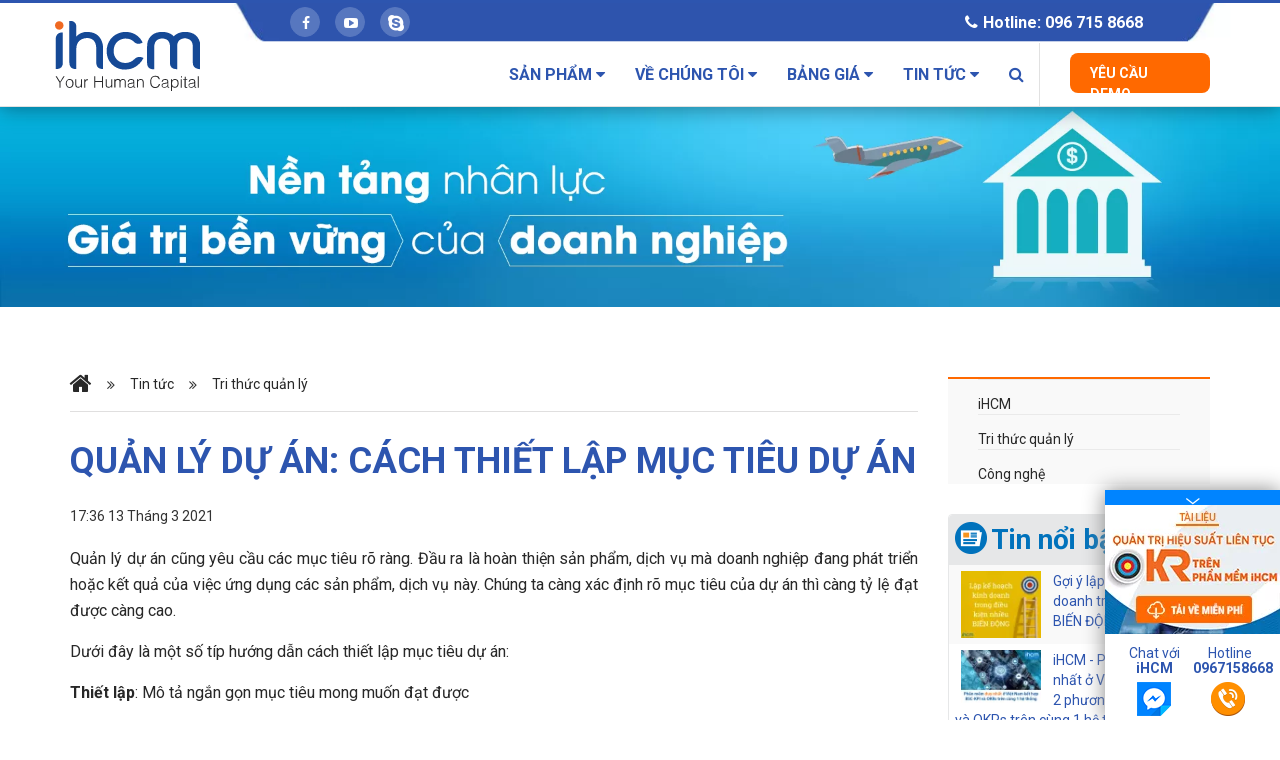

--- FILE ---
content_type: text/html; charset=utf-8
request_url: https://www.ihcm.vn/tin-tuc/tin-tuc/quan-tri-doanh-nghiep/1960-quan-ly-du-an-cach-thiet-lap-muc-tieu-du-an.html
body_size: 21757
content:

<!DOCTYPE html>
<html>
<head prefix="og: http://ogp.me/ns# fb: http://ogp.me/ns/fb# article: http://ogp.me/ns/article#">
<meta name=HandheldFriendly content=True>
<meta name=MobileOptimized content=320>
<meta http-equiv=X-UA-Compatible content="IE=edge,chrome=1">
<meta name=viewport content="width=device-width, initial-scale=1">
<meta http-equiv=cleartype content=on>
<meta property=fb:app_id content=197684637232237 />
<meta property=fb:admins content=100010614736441 />
<meta property=fb:admins content=1499613430 />
<meta property=fb:admins content=1126783204 />
<link href="/templates/ihcmpro/favicon.ico" rel="shortcut icon"/>
<link rel=dns-prefetch href='//www.facebook.com'/>
<link rel=dns-prefetch href='//fonts.gstatic.com'/>
<link rel=dns-prefetch href='//www.gstatic.com'/>
<link rel=dns-prefetch href='//connect.facebook.net'/>
<link rel=dns-prefetch href='//stats.g.doubleclick.net'/>
<link rel=dns-prefetch href='//www.google.com'/>
<link rel=dns-prefetch href='//staticxx.facebook.com'/>
<link rel=dns-prefetch href='//www.googleadservices.com'/>
<link rel=dns-prefetch href='//fonts.googleapis.com'/>
<link rel=dns-prefetch href='//googleads.g.doubleclick.net'/>
<link rel=stylesheet href="/templates/ihcmpro/css/A.ihcm-base.css,,qv==2.1.6+ihcm-responsive.css,,qv==2.1.6+ihcm-main.css,,qv==2.1.6+ihcm-rsform.css,,qv==2.1.6+ihcm-rsfile.css,,qv==2.1.6+ihcm-form.css,,qv==2.1.6+template.css,,qv==2.1.6+idangerous.swiper.css,,qv==2.1.6+ihcm-selector.css,,qv==2.1.6+tooltipster.css,,qv==2.1.6+landing-page.css,,qv==2.1.6+ihcm-homepage.css,,qv==2.1.6+ihcm-pagedetail.css,,qv==2.1.6+product,,_style.css,,qv==2.1.6+price,,_workspace.css,,qv==2.1.6+price,,_kpi.css,,qv==2.1.6+price,,_feedback.css,,qv==2.1.6+price,,_okr.css,,qv==2.1.6+bootstrap.css,,qv==2.1.6+font-awesome.css,,qv==2.1.6,Mcc.PyQVKeit8z.css.pagespeed.cf.ecb8B65_Zm.css" type="text/css"/>
<link href='https://fonts.googleapis.com/css?family=Roboto+Condensed:400,300,300italic,400italic,700,700italic&subset=latin,vietnamese,cyrillic' rel=stylesheet type='text/css'>
<link href='https://fonts.googleapis.com/css?family=Roboto:400,300,300italic,400italic,500,500italic,700,700italic&subset=latin,vietnamese,cyrillic' rel=stylesheet type='text/css'>
<link href="https://fonts.googleapis.com/css2?family=Noto+Sans:ital,wght@0,400;0,700;1,400;1,700&display=swap" rel=stylesheet>
<link href="/templates/ihcmpro/css/A.animate.css,,qv==2.1.6+jquery.bxslider.css,,qv==2.1.6,Mcc.pOBXf_CVPu.css.pagespeed.cf.WwrnuX2KzL.css" rel=stylesheet type="text/css">
<link rel=stylesheet media=screen href="/templates/ihcmpro/css/A.sequence-slider.css,qv=2.1.6.pagespeed.cf.9bxar5ppXk.css"/>
<link href="/templates/ihcmpro/css/circle.css,qv==2.1.6+lightview.css,qv==2.1.6+style.css,qv==2.1.6+themes-edit.css,qv==2.1.6+responesive.css,qv==2.1.6+ihcm-price.css,qv==2.1.6+cpn-list.css,qv==2.1.6.pagespeed.cc.yIGTrDQWJD.css" type="text/css" rel=stylesheet>
<meta http-equiv=content-type content="text/html; charset=utf-8"/>
<meta name=keywords content="phần mềm quản lý dự án, quản lý dự án, quản lý tiến độ công việc bằng excel, phần mềm quản lý dự án miễn phí, phan mem quan ly du an, quản lý dự án bằng excel, quản lý tiến độ công việc, phần mềm quản lý tiến độ công việc, công cụ quản lý dự án, phần mềm quản lý công việc trello, phần mềm quản lý dự án xây dựng bằng excel, phần mềm quản lý dự an xây dựng bằng excel, phần mềm quản lý dự án microsoft project, phần mềm quản lý công việc wework, phần mềm quản lý tiến độ dự án, phần mềm project manager, phần mềm quản lý dự án đầu tư, phần mềm quản lý dự án xây dựng miễn phí, các phần mềm quản lý dự án, quản lý dự án bằng microsoft project, phần mềm quản lý dự án đầu tư xây dựng, phần mềm quản trị dự án, tool quản lý dự án, quản lý dự án, phần mềm quản lý dự án, lập kế hoạch dự án, phần mềm dự án, quản lý dự án bằng biểu đồ gantt, quản lý dự án hiệu quả với biểu đồ gantt, phần mềm quản lý dự án có milestone, phần mềm quản lý dự án bằng kanban, mô hình quản lý dự án agile, quản lý dự án bằng phần mềm, quản trị dự án bằng phần mềm, quản lý tiến độ dự án hiệu quả, làm sao để quản lý dự án hiệu quả, phần mềm quản lý công việc của dự án, quản lý dự án hiệu quả, giảm chi phí quản lý dự án bằng cách nào, làm thế nào để giảm chi phí cho dự án, tiết kiệm chi phí quản lý dự án, top phần mềm quản lý dự án tốt nhất"/>
<meta name=subject content=QLDA />
<meta name=description content="Quản lý dự án cũng yêu cầu các mục tiêu rõ ràng. Đầu ra là hoàn thiện sản phẩm, dịch vụ mà doanh nghiệp đang phát triển hoặc kết quả của việc ứng dụng các sản phẩm, dịch vụ này. Chúng ta càng xác định rõ mục tiêu của dự án thì càng tỷ lệ đạt được càng cao."/>
<meta name=generator content="Joomla! - Open Source Content Management"/>
<title>QUẢN LÝ DỰ ÁN: CÁCH THIẾT LẬP MỤC TIÊU DỰ ÁN - Phần mềm Quản lý Doanh nghiệp &amp; Cộng tác trực tuyến thời gian thực mọi lúc, mọi nơi</title>
<meta property=og:type content=article />
<meta property=og:title content="QUẢN LÝ DỰ ÁN: CÁCH THIẾT LẬP MỤC TIÊU DỰ ÁN - Phần mềm Quản lý Doanh nghiệp & Cộng tác trực tuyến thời gian thực mọi lúc, mọi nơi"/>
<meta property=og:url content="https://www.ihcm.vn/tin-tuc/tin-tuc/quan-tri-doanh-nghiep/1960-quan-ly-du-an-cach-thiet-lap-muc-tieu-du-an.html"/>
<meta property=og:site_name content="Phần mềm Quản lý Doanh nghiệp & Cộng tác trực tuyến thời gian thực mọi lúc, mọi nơi"/>
<meta property=og:description content="Quản lý dự án cũng yêu cầu các mục tiêu rõ ràng. Đầu ra là hoàn thiện sản phẩm, dịch vụ mà doanh nghiệp đang phát triển hoặc kết quả của việc ứng dụng các sản phẩm, dịch vụ này. Chúng ta càng xác định rõ mục tiêu của dự án thì càng tỷ lệ đạt được càng cao."/>
<meta property=article:modified_time content="2021-03-13 10:36:10"/>
<meta property=og:image content="https://www.ihcm.vn/images/HCM_Articles/2020/Thang_11/20201127-Quan-ly-du-an-muc-tieu-du-an/quan-ly-du-an-ihcm.jpg"/>
<link href="/templates/ihcmpro/favicon.ico" rel="shortcut icon" type="image/vnd.microsoft.icon"/>
<style>p.extranews_justify{text-align:justify}p.extranews_left{text-align:left}p.extranews_right{text-align:right}.extranews_clear{clear:both;height:1px;overflow:hidden}.extranews_separator{clear:both;background:transparent url(https://www.ihcm.vn/plugins/content/plg_extranews/images/xseparator.png.pagespeed.ic.KbbI0nRgbm.webp) no-repeat 50%;display:block;height:14px;margin:0}.extranews_date{color:#999}.extranews_hit{color:#999}img.iextranews{margin:2px 4px 2px 4px}img.ileft{float:left}img.iright{float:right}img.icenter,img.icenter2{display:block;margin-left:auto;margin-right:auto}.extranews_hr85{width:85%;color:#369;height:1px;margin-top:16px;text-align:center}.extranews_hr65{width:65%;color:#369;height:1px;margin-bottom:12px;text-align:center}</style>
<link rel=stylesheet href="/media/modals,_css,_bootstrap.min.css+system,_css,_modal.css.pagespeed.cc.et1TO-h4ZN.css" type="text/css"/>
<style>.cloaked_email span:before{content:attr(data-ep-ace10)}.cloaked_email span:after{content:attr(data-ep-bd6de)}</style>
<link rel=stylesheet href="https://unpkg.com/swiper/swiper-bundle.css"><link rel=stylesheet href="https://unpkg.com/swiper/swiper-bundle.min.css"><script src="/media/system,_js,_mootools-core.js+system,_js,_core.js+system,_js,_mootools-more.js+jui,_js,_jquery.min.js+jui,_js,_jquery-noconflict.js+jui,_js,_jquery-migrate.min.js+system,_js,_caption.js+modals,_js,_jquery.colorbox-min.js+modals,_js,_script.min.js+jui,_js,_bootstrap-ihcm.js+system,_js,_modal.js.pagespeed.jc.nzND193yxE.js"></script><script>eval(mod_pagespeed_g0nR65Drqe);</script>
<script>eval(mod_pagespeed_j_j96zFpqz);</script>
<script>eval(mod_pagespeed_Ed6gbzysjS);</script>
<script>eval(mod_pagespeed_Ma47WoObzH);</script>
<script>eval(mod_pagespeed_VEShUZnb9g);</script>
<script>eval(mod_pagespeed_pi_txB_CqZ);</script>
<script>eval(mod_pagespeed_DYGoTP34MQ);</script>
<script>eval(mod_pagespeed_$e2567vkeF);</script>
<script>eval(mod_pagespeed_gMRsttf7zl);</script>
<script>eval(mod_pagespeed_QaU_5vhN1u);</script>
<script>eval(mod_pagespeed_64gxmrG5cP);</script>
<script>jQuery(function($){$('.hasTip').each(function(){var title=$(this).attr('title');if(title){var parts=title.split('::',2);var mtelement=document.id(this);mtelement.store('tip:title',parts[0]);mtelement.store('tip:text',parts[1]);}});var JTooltips=new Tips($('.hasTip').get(),{"maxTitleChars":50,"fixed":false});});jQuery(window).on('load',function(){new JCaption('img.caption');});var modal_class='modal_link';var modal_defaults={opacity:'0.8',maxWidth:'95%',maxHeight:'95%',current:'{current} / {total}',previous:'previous',next:'next',close:'close',xhrError:'This content failed to load.',imgError:'This image failed to load.'};var emailProtector=emailProtector||{};emailProtector.addCloakedMailto=function(f,g){var a=document.getElementById(f);if(a){for(var e=a.getElementsByTagName("span"),b="",c="",d=0,h=e.length;d<h;d++)b+=e[d].getAttribute("data-ep-ace10"),c=e[d].getAttribute("data-ep-bd6de")+c;a.innerHTML=b+c;g&&(a.parentNode.href="mailto:"+b+c)}};jQuery(function($){SqueezeBox.initialize({});SqueezeBox.assign($('a.modal').get(),{parse:'rel'});});function jModalClose(){SqueezeBox.close();}window.setInterval(function(){var r;try{r=window.XMLHttpRequest?new XMLHttpRequest():new ActiveXObject("Microsoft.XMLHTTP")}catch(e){}if(r){r.open("GET","/index.php?option=com_ajax&format=json",true);r.send(null)}},300000);</script>
<script src="/templates/ihcmpro/js/idangerous.swiper.js,qv==2.1.6+jquery.tooltipster.js,qv==2.1.6+ihcm.js,qv==2.1.6+snap.js,qv==2.1.6+ihcm-form.js,qv==2.1.6+popup.js,qv==2.1.6+jquery.cookie.js,qv==2.1.6+wow.min.js,qv==2.1.6+jquery.easing.1.3.js,qv==2.1.6.pagespeed.jc._rAp3b8rPg.js"></script><script>eval(mod_pagespeed_0RLBUOX_pW);</script>
<script>eval(mod_pagespeed_AzHNOZBTxr);</script>
<script>eval(mod_pagespeed__TpMxnquI0);</script>
<script>eval(mod_pagespeed_rUzZWIz_or);</script>
<script>eval(mod_pagespeed_HAgy9y6AWX);</script>
<script>eval(mod_pagespeed_WLS3sL74Wh);</script>
<script>eval(mod_pagespeed_ipIIuD1ZoM);</script>
<script src="https://unpkg.com/swiper/swiper-bundle.js"></script>
<script src="https://unpkg.com/swiper/swiper-bundle.min.js"></script>
<script>eval(mod_pagespeed_EhvZFyJ9Gf);</script>
<script>eval(mod_pagespeed_jxBlEtnmYn);</script>
<script>new WOW().init();</script>
<script src="/templates/ihcmpro/js/functions.js,qv==2.1.6+jquery.bxslider.min.js,qv==2.1.6+particles.min.js,qv==2.1.6+jquery.sequence-min.js,qv==2.1.6+jquery.flexisel.js,qv==2.1.6+rhinoslider-1.05.js,qv==2.1.6.pagespeed.jc.K3IKRhPTml.js"></script><script>eval(mod_pagespeed_YFDQNCZoSg);</script>
<script>eval(mod_pagespeed_3XH$Wr32_Q);</script>
<script>eval(mod_pagespeed_zEqJYp1D_L);</script>
<script>eval(mod_pagespeed_RK1malVRHv);</script>
<script>eval(mod_pagespeed_Tz9vmNKqxA);</script>
<script>eval(mod_pagespeed_qMOBcsXasj);</script>
<script>var verifyCallback=function(response){document.getElementById('gCaptcha').value=response;};</script>
<script>(function(w,d,s,l,i){w[l]=w[l]||[];w[l].push({'gtm.start':new Date().getTime(),event:'gtm.js'});var f=d.getElementsByTagName(s)[0],j=d.createElement(s),dl=l!='dataLayer'?'&l='+l:'';j.async=true;j.src='https://www.googletagmanager.com/gtm.js?id='+i+dl;f.parentNode.insertBefore(j,f);})(window,document,'script','dataLayer','GTM-N5Q6CFW');</script>
</head>
<body>
<noscript><iframe src="https://www.googletagmanager.com/ns.html?id=GTM-N5Q6CFW" height=0 width=0 style="display:none;visibility:hidden"></iframe></noscript>
<div class="header ">
<div class=top>
<div class="container clearfix">
<a href="/" class=top-logo-ihcm></a>
<div class=top-contact>
<div class=row>
<div class=col-sm-4>
<ul class=top-contact-social>
<li><a href="skype:ihcm.sales?chat"><i class="fa fa-skype fa-lg"></i></a></li>
<li><a href="https://www.youtube.com/channel/UCDZhuJfhasRKgOjJ8AKX5kQ"><i class="fa fa-youtube-play"></i></a></li>
<li><a href="https://www.facebook.com/yourhumancapital/"><i class="fa fa-facebook-f"></i></a></li>
</ul>
</div>
<div class=col-sm-8>
<ul class="top-list-contact clearfix">
<li><a href=tel:0967158668><i class="fa fa-phone"></i><strong>Hotline: 096 715 8668</strong></a></li>
</ul>
</div>
</div>
</div>
<div class="top-menu clearfix">
<button type=button class=navbar-toggle data-toggle=collapse data-target=.navbar-collapse>
<span class=icon-bar></span>
<span class=icon-bar></span>
<span class=icon-bar></span>
</button>
<div class="collapse navbar-collapse clearfix navMenu top-nav" role=navigation id=navbar-collapse>
<ul class="nav navbar-nav navbar-right top-menu-fix">
<li class="request-demo pull-right">
<a href="https://www.ihcm.vn/ras/ras.hyper?m=contactDemo" from=menu class=btn-request-demo>Yêu cầu Demo</a>
</li>
<li class="topsearch pull-right">
<a href="#" class=dropdown-toggle data-toggle=dropdown><i class="fa fa-search"></i></a>
<ul class="top-submenu dropdown-menu">
<li class="top-search clearfix">
<input type=text placeholder="Nhập nội dung tìm kiếm..." class=top-input-search id=input-search>
<input type=button onclick="JHome.search(document.getElementById('input-search').value)" value="Tìm kiếm" class=btn-top-search>
</li>
</ul>
<input type=text class="top-input-search mobile-search-input" id=input-search-mobile />
<i class="fa fa-lg fa-search mobile-search-btn" onclick="JHome.search(document.getElementById('input-search-mobile').value)"></i>
</li>
<li class=""><a href="#" class=dropdown-toggle data-toggle=dropdown>Sản phẩm <i class="fa fa-caret-down"></i></a><ul class="top-submenu dropdown-menu"><i class="fa fa-caret-up"></i><li class=head><a onclick="JHome.stop(event)" href="#">Sản phẩm</a><ul class=list-submenu><li><a href="/san-pham/san-pham/giai-phap-phan-mem-quan-ly-du-an-va-cong-tac-workspace.html">Workspace</a></li><li><a href="/san-pham/san-pham/giai-phap-phan-mem-quan-tri-kpi.html">KPI</a></li><li><a href="/san-pham/san-pham/giai-phap-phan-mem-quan-tri-hieu-suat-mbo-okr.html">MBO-OKR</a></li><li><a href="/san-pham/san-pham/giai-phap-phan-mem-danh-gia-nhan-su.html">Đánh giá nhân sự</a></li></ul></li></ul></li><li class=""><a href="#" class=dropdown-toggle data-toggle=dropdown>Về chúng tôi <i class="fa fa-caret-down"></i></a><ul class="top-submenu dropdown-menu"><i class="fa fa-caret-up"></i><li class=head><a onclick="JHome.stop(event)" href="#">Về chúng tôi</a><ul class=list-submenu><li><a href="/ve-chung-toi/ve-chung-toi/gioi-thieu.html">Giới thiệu</a></li><li><a href="/ve-chung-toi/ve-chung-toi/khach-hang.html">Khách hàng</a></li><li><a href="/ve-chung-toi/ve-chung-toi/doi-tac.html">Đối tác</a></li></ul></li></ul></li><li class=""><a href="#" class=dropdown-toggle data-toggle=dropdown>Bảng giá <i class="fa fa-caret-down"></i></a><ul class="top-submenu dropdown-menu"><i class="fa fa-caret-up"></i><li class=head><a onclick="JHome.stop(event)" href="#">Bảng giá</a><ul class=list-submenu><li><a href="/bang-gia/bang-gia/workspace.html">Workspace</a></li><li><a href="/bang-gia/bang-gia/kpi.html">KPI</a></li><li><a href="/bang-gia/bang-gia/mbo-okr.html">MBO-OKR</a></li><li><a href="/bang-gia/bang-gia/danh-gia-nhan-su.html">Đánh giá nhân sự</a></li></ul></li></ul></li><li class="hidden top-aboutus"><a href="#" class=dropdown-toggle data-toggle=dropdown>Giới thiệu <i class="fa fa-caret-down"></i></a><ul class="top-submenu dropdown-menu"><i class="fa fa-caret-up"></i><li class=head><a href="/gioi-thieu/gioi-thieu-ihcm.html">Tổng quan</a><ul class=list-submenu><li><a href="/gioi-thieu/gioi-thieu-ihcm/loi-ich-cua-he-thong-ihcm.html">Lợi ích của hệ thống iHCM</a></li><li><a href="/gioi-thieu/gioi-thieu-ihcm/tai-sao-lua-chon-ihcm.html">Tại sao lựa chọn iHCM?</a></li><li><a href="/gioi-thieu/gioi-thieu-ihcm/hyperlogy.html">Hyperlogy</a></li><li class=contact-enterprise><a href="#1">Liên hệ</a></li></ul></li><li class=head><a href="/gioi-thieu/cong-nghe.html">Công nghệ</a><ul class=list-submenu><li><a href="/gioi-thieu/cong-nghe/dien-toan-dam-may.html">Điện toán đám mây</a></li><li><a href="/gioi-thieu/cong-nghe/nen-tang.html">Nền tảng bền vững</a></li><li><a href="/gioi-thieu/cong-nghe/an-toan-bao-mat.html">An toàn bảo mật</a></li><li><a href="/gioi-thieu/cong-nghe/di-dong.html">Di động</a></li></ul></li></ul></li><li class="hidden top-feature"><a href="#" class=dropdown-toggle data-toggle=dropdown>Tính năng <i class="fa fa-caret-down"></i></a><ul class="top-submenu dropdown-menu"><i class="fa fa-caret-up"></i><li class=head><a href="/nghiep-vu/hoach-dinh.html">Hoạch định</a><ul class=list-submenu><li class=head-sub><a onclick="JHome.stop(event)" href="#">- Mục tiêu</a></li><li class=item-sub><a href="/nghiep-vu/hoach-dinh/thiet-lap-muc-tieu.html">Thiết lập mục tiêu</a></li><li class=item-sub><a href="/nghiep-vu/hoach-dinh/lien-ket-muc-tieu.html">Liên kết mục tiêu</a></li><li class=item-sub><a href="/nghiep-vu/hoach-dinh/chia-se-muc-tieu.html">Chia sẻ mục tiêu</a></li><li class=head-sub><a href="/nghiep-vu/hoach-dinh/thiet-lap-kpi.html">Thiết lập KPI</a></li><li class=head-sub><a href="/nghiep-vu/hoach-dinh/thiet-lap-okr.html">Thiết lập OKR</a></li><li class=head-sub><a href="/nghiep-vu/hoach-dinh/thiet-lap-cong-viec.html">Công việc</a></li><li class=head-sub><a href="/nghiep-vu/hoach-dinh/ban-do-khung-nang-luc.html">Thiết lập từ điển năng lực</a></li><li class=head-sub><a href="/nghiep-vu/hoach-dinh/thiet-lap-bsc.html">Thiết lập thẻ điểm cân bằng</a></li></ul></li><li class=head><a href="/nghiep-vu/giam-sat-va-ho-tro.html">Giám sát &amp; Cộng tác</a><ul class=list-submenu><li><a href="/nghiep-vu/giam-sat-va-ho-tro/dashboard-muc-tieu-cong-viec.html">Dashboard mục tiêu, công việc</a></li><li><a href="/nghiep-vu/giam-sat-va-ho-tro/giam-sat-muc-tieu-cong-viec.html">Giám sát mục tiêu</a></li><li><a href="/nghiep-vu/giam-sat-va-ho-tro/ghi-nhan-va-giam-sat-kpi.html">Ghi nhận và giám sát KPI</a></li><li><a href="/nghiep-vu/giam-sat-va-ho-tro/giam-sat-okr.html">Giám sát OKR</a></li><li><a href="/nghiep-vu/giam-sat-va-ho-tro/quan-ly-cong-viec.html">Giám sát công việc</a></li><li><a href="/nghiep-vu/giam-sat-va-ho-tro/giam-sat-nhom.html">Giám sát nhóm/Kanban</a></li><li><a href="/nghiep-vu/giam-sat-va-ho-tro/cong-tac-trong-cong-viec.html">Cộng tác thời gian thực</a></li></ul></li><li class=head><a href="/nghiep-vu/danh-gia.html">Đánh giá</a><ul class=list-submenu><li class=head-sub><a onclick="JHome.stop(event)" href="#">- Đánh giá kết quả</a></li><li class=item-sub><a href="/nghiep-vu/danh-gia/theo-muc-tieu.html">Đ/G theo mục tiêu</a></li><li class=item-sub><a href="/nghiep-vu/danh-gia/kpi.html">Đánh giá KPI</a></li><li class=item-sub><a href="/nghiep-vu/danh-gia/review-okr-hang-thang.html">Review OKR hàng tháng</a></li><li class=head-sub><a href="/nghiep-vu/danh-gia/khung-nang-luc-competency.html">Đánh giá năng lực</a></li><li class=head-sub><a href="/nghiep-vu/danh-gia/bsc.html">Đ/G thẻ điểm cân bằng</a></li><li class=head-sub><a href="/nghiep-vu/danh-gia/mau-danh-gia.html">Quản lý mẫu đánh giá</a></li><li class=head-sub><a onclick="JHome.stop(event)" href="#">- Kiểm định đánh giá</a></li><li class=item-sub><a href="/nghiep-vu/danh-gia/quy-trinh-danh-gia.html">Quy trình đánh giá</a></li><li class=item-sub><a href="/nghiep-vu/danh-gia/phuong-phap-360-do.html">Phương pháp 360 độ</a></li></ul></li></ul></li><li class="hidden link"><a href="#" class=dropdown-toggle data-toggle=dropdown>Khách hàng <i class="fa fa-caret-down"></i></a></li><li class="hidden top-aboutus resource"><a href="#" class=dropdown-toggle data-toggle=dropdown>Tài nguyên <i class="fa fa-caret-down"></i></a><ul class="top-submenu dropdown-menu"><i class="fa fa-caret-up"></i><li class=head><a href="/tai-nguyen/tai-nguyen.html">Tài nguyên</a><ul class=list-submenu><li><a href="/tai-nguyen/tai-nguyen/brochure.html">Tài liệu sản phẩm</a></li><li><a href="/tai-nguyen/tai-nguyen/white-paper.html">Tri thức/Hướng dẫn</a></li><li><a href="/tai-nguyen/tai-nguyen/infographics.html">Infographics</a></li><li><a href="/tai-nguyen/tai-nguyen/video.html">Video</a></li><li><a href="/tai-nguyen/tai-nguyen/ebook.html">Sách điện tử</a></li><li><a href="/tai-nguyen/tai-nguyen/case-studies.html">Câu chuyện thành công</a></li></ul></li><li class=head><a href="/tai-nguyen/tong-quan.html">Bốn bước cơ bản</a><ul class=list-submenu><li class=head-sub><a onclick="JHome.stop(event)" href="#">- Áp dụng iHCM</a></li><li class=item-sub><a href="/tai-nguyen/tong-quan/quan-ly-muc-tieu.html">Quản lý mục tiêu</a></li><li class=item-sub><a href="/tai-nguyen/tong-quan/quan-ly-kpi.html">Quản lý KPI</a></li><li class=item-sub><a href="/tai-nguyen/tong-quan/quan-ly-cong-viec.html">Quản lý công việc</a></li><li class=item-sub><a href="/tai-nguyen/tong-quan/danh-gia-nhan-vien.html">Đánh giá nhân viên</a></li><li class=head-sub><a href="/tai-nguyen/tong-quan/video-huong-dan.html">Video hướng dẫn</a><li class=head-sub><a href="/tai-nguyen/tong-quan/tai-lieu-huong-dan-su-dung.html">Tài liệu hướng dẫn sử dụng</a><li class=head-sub><a href="/tai-nguyen/tong-quan/ung-dung-thuc-tien.html">Ứng dụng thực tiễn</a><li class=head-sub><a href="/tai-nguyen/tong-quan/faq.html">FAQ - Câu hỏi thường gặp</a></li></ul></li></ul></li><li class=""><a href="#" class=dropdown-toggle data-toggle=dropdown>Tin tức <i class="fa fa-caret-down"></i></a><ul class="top-submenu dropdown-menu"><i class="fa fa-caret-up"></i><li class=head><a href="/tin-tuc/tin-tuc.html">Tin tức</a><ul class=list-submenu><li><a href="/tin-tuc/tin-tuc/ihcm.html">iHCM</a></li><li><a href="/tin-tuc/tin-tuc/quan-tri-doanh-nghiep.html">Tri thức quản lý</a></li><li><a href="/tin-tuc/tin-tuc/cong-nghe.html">Công nghệ</a></li></ul></li></ul></li> </ul>
</div>
</div>
</div>
</div>
<div class=bannergroup>
<div class=banneritem>
<a href="/component/banners/click/138.html" title="Nền tảng nhân lực - Giá trị bền vững của doanh nghiệp">
<img src="https://www.ihcm.vn/images/banners/Trang-con/xnen-tang-nhan-luc.jpg.pagespeed.ic.qc8KhHe316.webp" alt="Nền tảng nhân lực - Giá trị bền vững của doanh nghiệp" width=1920 height=300 />
</a>
<div class=clr></div>
</div>
</div>
</div>
<div class="all-detail cuongdo">
<div class="container clearfix">
<div class=content-detail>
<div class="row clearfix">
<div class=col-sm-9>
<div class=left-content-detail>
<div class="detail-navbar clearfix">
<ul>
<li><a href="/"><i class="fa fa-home"></i></a></li><li><i class="fa fa-angle-double-right"></i></li><li><h6><a href="/tin-tuc/tin-tuc.html">Tin tức</a></h6></li><li><i class="fa fa-angle-double-right"></i></li><li><h6><a>Tri thức quản lý</a></h6></li> </ul>
</div>
<div class=content-news>
<div class=item-page itemscope itemtype="https://schema.org/Article">
<meta itemprop=inLanguage content=vi-VN />
<div class=page-header>
<h1 itemprop=name>
QUẢN LÝ DỰ ÁN: CÁCH THIẾT LẬP MỤC TIÊU DỰ ÁN	</h1>
</div>
<dl class="article-info muted">
<dt class=article-info-term>
</dt>
<dd class=modified>
<span class=icon-calendar></span>
<time datetime="2021-03-13T17:36:10+07:00" itemprop=dateModified>
17:36 13 Tháng 3 2021	</time>
</dd>
</dl>
<div itemprop=articleBody>
<p style="text-align: justify;">Quản lý dự án cũng yêu cầu các mục tiêu rõ ràng. Đầu ra là hoàn thiện sản phẩm, dịch vụ mà doanh nghiệp đang phát triển hoặc kết quả của việc ứng dụng các sản phẩm, dịch vụ này. Chúng ta càng xác định rõ mục tiêu của dự án thì càng tỷ lệ đạt được càng cao.</p>
<p style="text-align: justify;">Dưới đây là một số típ hướng dẫn cách thiết lập mục tiêu dự án:</p>
<p style="text-align: justify;"><strong>Thiết lập</strong>: Mô tả ngắn gọn mục tiêu mong muốn đạt được</p>
<p style="text-align: justify;"><strong>Phương thức Đo lường</strong>: Những chỉ số đo lường sẽ dùng để đánh giá kết quả hoàn thành</p>
<p style="text-align: justify;"><strong>Hãy ngắn gọn khi mô tả từng mục tiêu</strong>. Nếu bạn dành cả một trang chỉ đề mô tả một mục tiêu duy nhất, chắc chắn mọi người sẽ không đọc nó. Ngay cả khi họ học nó, mục tiêu của bạn cũng sẽ không rõ ràng, có thể dẫn đến nhiều ý hiểu khác nhau.</p>
<p style="text-align: justify;"><strong><img style="float: right;" title="QUẢN LÝ DỰ ÁN: CÁCH THIẾT LẬP MỤC TIÊU DỰ ÁN" src="/images/HCM_Articles/2020/Thang_11/20201127-Quan-ly-du-an-muc-tieu-du-an/400x400xihcm-muc-tieu.jpg.pagespeed.ic.j57Tg9ctap.webp" alt="QUẢN LÝ DỰ ÁN: CÁCH THIẾT LẬP MỤC TIÊU DỰ ÁN" width=400 height=400 />Không nên sử dụng những thuật ngữ kỹ thuật hoặc từ viết tắt.&nbsp;</strong>Mỗi lĩnh vực (như dược phẩm, y tế, viễn thông, tài chính và bảo hiểm) có những vốn từ vựng riêng và mỗi công ty trong ngành đó cũng vậy. Trong công ty sẽ có những phòng ban khác nhau (như kế toán, pháp chế,…), họ cũng có những thuật ngữ riêng. Vậy nếu bạn đặt mục tiêu quá nhiều thuật ngữ, sẽ gây khó khăn trong quá trình hiểu và thi hành mục tiêu. Điều này sẽ ảnh hưởng đến tiến độ chung của dự án. Để tránh những hiểu nhầm trên, hãy diễn đạt mục tiêu của bạn bằng ngôn ngữ thông dụng nhất mà ai cũng có thể hiểu.</p>
<p style="text-align: justify;"><strong>Đảm bảo các mục tiêu tuân theo SMART</strong></p>
<p style="text-align: justify;">• Specific: Mục tiêu cụ thể, rõ ràng, không được gây hiểu nhầm</p>
<p style="text-align: justify;">• Measurable: Thiết lập các phương thức đo lường để đánh giá kết quả hoàn thành</p>
<p style="text-align: justify;">• Aggressive: Thiết lập các mục tiêu mang tính chất thách thức nhằm khuyến khich các thành viên vượt ra ngoài vùng an toàn của mình, đổi mới, bứt phá</p>
<p style="text-align: justify;">• Realistic: Thiết lập mục tiêu mà team dự án của bạn tin có thể hoàn thành được</p>
<p style="text-align: justify;">• Time sensitive: Thời hạn cần hoành thành mục tiêu</p>
<p style="text-align: justify;"><strong>Đảm bảo các mục tiêu được kiểm soát.&nbsp;</strong>Hãy chắc chắn rằng bạn và các thành viên trong team dự án tin bạn là một phần ảnh hưởng đến thành công của từng mục tiêu. Nếu bạn không tin bạn có thể, bạn không cam kết dồn 100% sức lực để hoàn thành mục tiêu (gần như là bạn không cố gắng), có nghĩa mục tiêu đó với bạn chỉ là mong muốn, không phải là mục tiêu.</p>
<p style="text-align: justify;"><strong>Đánh giá tất cả các mục tiêu.&nbsp;</strong>Thời gian và nguồn lực là hữu hạn, do đó, nếu không đánh giá và tập trung vào những mục tiêu quan trọng, bạn sẽ không thể hoàn thành cả dự án.</p>
<p style="text-align: justify;"><strong>Hãy chắc chắn rằng các thành viên trong dự án đồng ý với các mục tiêu dự án mà bạn thiết lập.&nbsp;</strong>Khi các mục tiêu bạn đặt ra để hoàn thành dự án được sự chấp thuận của Quản lý dự án và các thành viên trong team dự án, điều này sẽ tạo động lực thúc đẩy quyết tâm hoàn thành, hơn nữa, bạn cũng sẽ nhận được sự hỗ trợ từ mọi người. Một người có thể khó làm nên thành công, nhưng khi nhiều người cùng thực hiện, chắc chắn sẽ đạt được. Trong trường hợp, các mục tiêu của bạn đề ra chưa được thuận tình, hãy điều chỉnh lại cho đến khi được chấp nhận.</p>
<p style="text-align: justify;"><h2 class="tit-cate-color tit-cate-left">iHCM Workspace - Giải pháp phần mềm quản lý dự án và Cộng tác</h2>
<p class="col-sm-6 wow fadeInDown res-desktop" style="text-align: justify; padding-right: 0px; padding-left: 0px;"><a title="iHCM Workspace - Giải pháp phần mềm quản lý dự án và Cộng tác" href="/san-pham/san-pham/giai-phap-phan-mem-quan-ly-du-an-va-cong-tac-workspace.html" target=_blank>Workspace</a> là công cụ hoàn hảo với bộ tính năng mạnh mẽ hỗ trợ doanh nghiệp cộng tác, quản lý công việc và quản lý dự án thuộc mọi lĩnh vực kinh doanh khác nhau:</p>
<p class="col-sm-6 wow fadeInDown res-desktop" style="text-align: justify; padding-right: 0px; padding-left: 0px;">- Thiết lập và giám sát kế hoạch thực hiện dự án chi tiết với Milestone và không giới hạn cấp độ;</p>
<p class="col-sm-6 wow fadeInDown res-desktop" style="text-align: justify; padding-right: 0px; padding-left: 0px;">- Theo dõi tiến độ, kết quả công việc, bám sát mục tiêu đã đề ra;</p>
<p class="col-sm-6 wow fadeInDown res-desktop" style="text-align: justify; padding-right: 0px; padding-left: 0px;">- Tự động hoá quy trình phê duyệt, giảm 80% thời gian luân chuyển giấy tờ hành chính trong doanh nghiệp;</p>
<p class="col-sm-6 wow fadeInDown res-desktop" style="text-align: justify; padding-right: 0px; padding-left: 0px;">- Tạo không gian chia sẻ tài liệu linh hoạt trong nội bộ doanh nghiệp;</p>
<p class="col-sm-6 wow fadeInDown res-desktop" style="text-align: justify; padding-right: 0px; padding-left: 0px;">- Là phần mềm duy nhất tại Việt Nam tiên phong tích hợp công cụ giao tiếp (nhắn tin, chat, video call), tạo mạng xã hội nội bộ trong doanh nghiệp</p>
<p class="col-sm-6 pull-left wow fadeIn res-desktop animated animated" style="text-align: justify; visibility: visible; animation-name: fadeIn;"><img style="text-align: center; display: block; margin-left: auto; margin-right: auto;" title="iHCM Workspace - Giải pháp phần mềm quản lý dự án và Cộng tác" src="/templates/ihcmpro/images/product/700x515ximage1.png.pagespeed.ic.Ml8C26vCt_.webp" alt="iHCM Workspace - Giải pháp phần mềm quản lý dự án và Cộng tác" width=700 height=515 /></p>
<p class="col-sm-6 wow fadeInDown res-desktop" style="text-align: justify; padding-right: 0px; padding-left: 0px;"><strong><a title="Các giải pháp quản trị doanh nghiệp" href="/component/tags/tag/1810-phan-mem-quan-tri-doanh-nghiep.html" target=_blank>Phần mềm quản trị doanh nghiệp</a></strong>&nbsp;iHCM áp dụng phương thức&nbsp;<a title="Quản lý theo mục tiêu - Phương thức được Google, Apple tin dùng" href=499-quan-ly-theo-muc-tieu-phuong-thuc-duoc-google-apple-tin-dung.html>quản lý theo mục tiêu MBO</a>, sử dụng các công cụ quản lý hiện đại&nbsp;<a title="Quản lý KPI - Một chức năng của iHCM" href="/nghiep-vu/hoach-dinh/thiet-lap-kpi.html?lang=vi">KPI</a>,&nbsp;<a title="Hỗ trợ quản lý theo thẻ điểm cân bằng" href="/nghiep-vu/hoach-dinh/thiet-lap-bsc.html?lang=vi">BSC</a>,&nbsp;<a title="Từ điển năng lực được quản lý trong phần mềm iHCM" href="/nghiep-vu/hoach-dinh/ban-do-khung-nang-luc.html?lang=vi">từ điển năng lực</a>,&nbsp;<a title="OKR - Một biến thể của quản lý theo mục tiêu được áp dụng tại Google" href="/component/tags/tag/1785-okr-là-gì.html">OKR</a>&nbsp;(Objectives and Key Results),&nbsp;<a title="Kanban - Công cụ quản lý công việc nhóm hiệu quả" href="/component/tags/tag/157-kanban.html">Kanban</a>, được&nbsp;<a title="Chứng nhận an toàn thông tin tiêu chuẩn quốc tế" href="/tin-tuc/tin-tuc/ihcm/593-he-thong-quan-tri-nguon-nhan-luc-ihcm-dat-chung-nhan-iso-iec-27001-2013.html">phát triển và vận hành trên nền điện toán đám mây theo tiêu chuẩn bảo mật ISO 27001</a>&nbsp;chứng nhận bởi&nbsp;<strong>QUACERT</strong>. Các chức năng&nbsp;<a title="Quản lý, thiết lập mục tiêu" href="/nghiep-vu/hoach-dinh/thiet-lap-muc-tieu.html?lang=vi">quản lý mục tiêu</a>, <a title="iHCM Workspace - Giải pháp phần mềm quản lý dự án và Cộng tác" href="/san-pham/san-pham/giai-phap-phan-mem-quan-ly-du-an-va-cong-tac-workspace.html" target=_blank>quản lý dự án và cộng tác</a>,&nbsp;<a title="Giao việc và quản lý công việc" href="/nghiep-vu/hoach-dinh/thiet-lap-cong-viec.html?lang=vi">quản lý công việc</a>,&nbsp;<a title="Thiết lập và quản lý năng lực trong tổ chức" href="/nghiep-vu/hoach-dinh/ban-do-khung-nang-luc.html?lang=vi">quản lý năng lực</a>,&nbsp;<a title="Hệ thống đánh giá nhân viên toàn diện" href="/nghiep-vu/danh-gia.html?lang=vi">đánh giá nhân viên</a>,... và nhiều chức năng khác được thiết kế hỗ trợ người dùng sử dụng thuận tiện trên web cũng như&nbsp;<a title="Tương tác theo thời gian thực qua máy di động" href="/nghiep-vu/giam-sat-va-ho-tro/quan-ly-cong-viec.html?lang=vi">ứng dụng di động</a>, giúp nhân viên cộng tác theo&nbsp;<a title="Quản lý thời gian thực" href="/tin-tuc/tin-tuc/ihcm/1572-cai-thien-trai-nghiem-nguoi-dung-voi-real-time-tinh-nang-thiet-yeu-cua-phan-mem-ihcm.html">thời gian thực</a>.<span>&nbsp;iHCM được phát triển bởi&nbsp;</span><a title="Hyperlogy - Cung cấp giải pháp CNTT cho tổ chức/doanh nghiệp từ 2003" href="/gioi-thieu/gioi-thieu-ihcm/hyperlogy.html?lang=vi">Hyperlogy</a><span>, công ty công nghệ thành lập từ 2003.</span></p>
<div class="tit-cate wow bounceIn pull-left">
<div class=row>
<div class=col-sm-12>
<h2 class="tit-cate-color tit-cate-center"><span class=tit-light>Mang công nghệ dành cho </span><a title="Nền tảng công nghệ được dùng bởi các công ty Viễn thông/Ngân hàng" href="/gioi-thieu/gioi-thieu-ihcm/hyperlogy.html">Công ty tỷ $</a><span class=tit-light>&nbsp;đồng hành cùng cộng đồng </span><a title="Mang khát khao và trí tuệ phục vụ cộng đồng doanh nghiệp Việt Nam" href="/khach-hang/khach-hang.html">Doanh nghiệp VIỆT</a>&nbsp;bứt phá trong hành trình Chuyển đổi số!</h2>
</div>
</div>
</div></p><div class=extranews_separator></div><div class=extranews_box><h4><strong>Tin liên quan</strong></h4><div class=extranews_related><ul class=related><li><span class=hasTooltip title="&lt;strong&gt;&lt;b&gt;5 tính năng quan trọng cần có trong một phần mềm quản lý dự án&lt;/b&gt;&lt;/strong&gt;&lt;br /&gt;&lt;img src=&quot;/images/plg_imagesized/thumb_90_68_5-tinh-nang-phan-mem-quan-ly-du-an-thumbnail.png&quot; alt=&quot;&quot; class=&quot;iextranews ileft&quot; /&gt;&lt;p class=&quot;extranews_justify&quot;&gt;1. Biểu đồ Gantt
Biểu đồ Gantt hay còn có tên tiếng Anh là Gantt Chart, là một trong những công cụ cổ điển nhất mà vẫn được sử dụng thường xuyên đến nay...&lt;/p&gt;"><a href=1978-5-tinh-nang-quan-trong-can-co-trong-mot-phan-mem-quan-ly-du-an.html>5 tính năng quan trọng cần có trong một phần mềm quản lý dự án - <span class=extranews_date>19/03/2021</span></a></span></li><li><span class=hasTooltip title="&lt;strong&gt;&lt;b&gt;Làm thế nào để lập kế hoạch dự án hiệu quả nhất?&lt;/b&gt;&lt;/strong&gt;&lt;br /&gt;&lt;img src=&quot;/images/plg_imagesized/thumb_90_68_phan-mem-quan-ly-du-an-ihcm-thumbnail.png&quot; alt=&quot;&quot; class=&quot;iextranews ileft&quot; /&gt;&lt;p class=&quot;extranews_justify&quot;&gt;Thông thường khó khăn lớn nhất mà các dự án gặp phải là do thiếu kế hoạch hoặc kế hoạch không phù hợp. Việc xây dựng một kế hoạch dự án ban đầu một...&lt;/p&gt;"><a href=1976-lam-the-nao-de-lap-ke-hoach-du-an-hieu-qua-nhat.html>Làm thế nào để lập kế hoạch dự án hiệu quả nhất? - <span class=extranews_date>13/03/2021</span></a></span></li><li><span class=hasTooltip title="&lt;strong&gt;&lt;b&gt;4 Lợi ích lớn khi doanh nghiệp ứng dụng công nghệ hiện đại trong quản lý dự án&lt;/b&gt;&lt;/strong&gt;&lt;br /&gt;&lt;img src=&quot;/images/plg_imagesized/thumb_90_68_phan-mem-quan-ly-du-an-iHCM.jpg&quot; alt=&quot;&quot; class=&quot;iextranews ileft&quot; /&gt;&lt;p class=&quot;extranews_justify&quot;&gt;Đối với hầu hết các công ty, dù lớn hay nhỏ, quản lý dự án hiệu quả luôn luôn được ưu tiên hàng đầu. Ngoài ra, đây cũng là một ngành đang phát triển mạnh mẽ...&lt;/p&gt;"><a href=1975-4-loi-ich-lon-khi-doanh-nghiep-ung-dung-cong-nghe-hien-dai-trong-quan-ly-du-an.html>4 Lợi ích lớn khi doanh nghiệp ứng dụng công nghệ hiện đại trong quản lý dự án - <span class=extranews_date>05/03/2021</span></a></span></li><li><span class=hasTooltip title="&lt;strong&gt;&lt;b&gt;Vì sao nên chọn giải pháp phần mềm quản lý dự án Workspace - iHCM?&lt;/b&gt;&lt;/strong&gt;&lt;br /&gt;&lt;img src=&quot;/images/plg_imagesized/thumb_90_68_quan-ly-du-an-workspace-iHCM.png&quot; alt=&quot;&quot; class=&quot;iextranews ileft&quot; /&gt;&lt;p class=&quot;extranews_justify&quot;&gt;Để quản lý dự án, bạn sẽ cần trải qua quá trình lập kế hoạch dự án, điều phối nguồn lực, thời gian, quản lý và kiểm soát chặt chẽ tiến độ dự án nhằm đảm...&lt;/p&gt;"><a href=1946-vi-sao-nen-chon-giai-phap-phan-mem-quan-ly-du-an-workspace-ihcm.html>Vì sao nên chọn giải pháp phần mềm quản lý dự án Workspace - iHCM? - <span class=extranews_date>22/10/2020</span></a></span></li><li><span class=hasTooltip title="&lt;strong&gt;&lt;b&gt;TOP 6 phần mềm quản lý dự án tốt nhất 2020&lt;/b&gt;&lt;/strong&gt;&lt;br /&gt;&lt;img src=&quot;/images/plg_imagesized/thumb_90_68_2020-10-21-Top-6-QLDA-600x400.png&quot; alt=&quot;&quot; class=&quot;iextranews ileft&quot; /&gt;&lt;p class=&quot;extranews_justify&quot;&gt;Tìm hiểu và so sánh 6 phần mềm quản lý dự án tốt nhất 2020, có thống kê chi phí sử dụng phần mềm (tính đến thời điểm tháng 10/2020)&lt;/p&gt;"><a href=1944-top-6-phan-mem-quan-ly-du-an-tot-nhat-2020.html>TOP 6 phần mềm quản lý dự án tốt nhất 2020 - <span class=extranews_date>21/10/2020</span></a></span></li><li><span class=hasTooltip title="&lt;strong&gt;&lt;b&gt;QUẢN LÝ DỰ ÁN MUỐN THÀNH CÔNG CẦN GẮN LIỀN VỚI CỘNG TÁC NHÓM HIỆU QUẢ&lt;/b&gt;&lt;/strong&gt;&lt;br /&gt;&lt;img src=&quot;/images/plg_imagesized/thumb_90_68_Quan-ly-du-an-600400.gif&quot; alt=&quot;&quot; class=&quot;iextranews ileft&quot; /&gt;&lt;p class=&quot;extranews_justify&quot;&gt;Hiểu rõ vai trò của cộng tác trong doanh nghiệp, ngay từ khi xây dựng và phát triển iHCM, tính năng cộng tác luôn được Hyperlogy đặt lên hàng đầu....&lt;/p&gt;"><a href=1941-quan-ly-du-an-muon-thanh-cong-can-gan-lien-voi-cong-tac-nhom-hieu-qua.html>QUẢN LÝ DỰ ÁN MUỐN THÀNH CÔNG CẦN GẮN LIỀN VỚI CỘNG TÁC NHÓM HIỆU QUẢ - <span class=extranews_date>17/10/2020</span></a></span></li><li><span class=hasTooltip title="&lt;strong&gt;&lt;b&gt;Waterfall vs Agile - Khác biệt giữa 2 mô hình quản lý dự án như thế nào?&lt;/b&gt;&lt;/strong&gt;&lt;br /&gt;&lt;img src=&quot;/images/plg_imagesized/thumb_90_68_Waterfall-vs-Agile.png&quot; alt=&quot;&quot; class=&quot;iextranews ileft&quot; /&gt;&lt;p class=&quot;extranews_justify&quot;&gt;Quản lý dự án là việc áp dụng các kiến thức, kỹ năng, công cụ và kỹ thuật vào các hoạt động dự án nhằm đáp ứng các yêu cầu của dự án khi đặt trong...&lt;/p&gt;"><a href=1895-waterfall-vs-agile-khac-biet-giua-2-mo-hinh-quan-ly-du-an-nhu-the-nao.html>Waterfall vs Agile - Khác biệt giữa 2 mô hình quản lý dự án như thế nào? - <span class=extranews_date>01/06/2020</span></a></span></li><li><span class=hasTooltip title="&lt;strong&gt;&lt;b&gt;Biểu đồ Gantt hay Kanban: Đâu là lựa chọn cho Doanh nghiệp của bạn?&lt;/b&gt;&lt;/strong&gt;&lt;br /&gt;&lt;img src=&quot;/images/plg_imagesized/thumb_90_68_Gantt-2.png&quot; alt=&quot;&quot; class=&quot;iextranews ileft&quot; /&gt;&lt;p class=&quot;extranews_justify&quot;&gt;Lĩnh vực Quản lý dự án đang ngày càng phát triển. Các dự án ở khắp mọi nơi: trong sản xuất, bán lẻ, xây dựng, phát triển phần mềm, tiếp thị, tổ chức sự...&lt;/p&gt;"><a href=1894-bieu-do-gantt-hay-kanban-dau-la-lua-chon-cho-doanh-nghiep-cua-ban.html>Biểu đồ Gantt hay Kanban: Đâu là lựa chọn cho Doanh nghiệp của bạn? - <span class=extranews_date>29/05/2020</span></a></span></li></ul></div></div><div class=extranews_box><h4><strong>Tin mới</strong></h4><div class=extranews_newer><ul class=newer><li><span class=hasTooltip title="&lt;strong&gt;&lt;b&gt;PHẦN MỀM ĐÁNH GIÁ NHÂN SỰ TOÀN DIỆN - CÔNG CỤ HỖ TRỢ ĐẮC LỰC CHO MỌI DOANH NGHIỆP&lt;/b&gt;&lt;/strong&gt;&lt;br /&gt;&lt;img src=&quot;/images/plg_imagesized/thumb_90_68_nh-Thumnail-iHCM-600x400.png&quot; alt=&quot;&quot; class=&quot;iextranews ileft&quot; /&gt;&lt;p class=&quot;extranews_justify&quot;&gt;Đánh giá nhân sự là công việc hết sức quan trọng được thực hiện định kỳ ở tất cả các doanh nghiệp.&amp;nbsp;Với phần mềm iHCM các doanh nghiệp hoàn toàn có...&lt;/p&gt;"><a href=2023-phan-mem-danh-gia-nhan-su-toan-dien-cong-cu-ho-tro-dac-luc-cho-moi-doanh-nghiep.html>PHẦN MỀM ĐÁNH GIÁ NHÂN SỰ TOÀN DIỆN - CÔNG CỤ HỖ TRỢ ĐẮC LỰC CHO MỌI DOANH NGHIỆP - <span class=extranews_date>02/11/2022</span></a></span></li><li><span class=hasTooltip title="&lt;strong&gt;&lt;b&gt;iHCM THÔNG BÁO CẬP NHẬT MODULE ĐÁNH GIÁ MỚI NGÀY 21/08/2022 (PHIÊN BẢN 5.9.0)&lt;/b&gt;&lt;/strong&gt;&lt;br /&gt;&lt;img src=&quot;/images/plg_imagesized/thumb_90_68_20220820-Cp-nht-module-nh-gi-5.9.0.jpg&quot; alt=&quot;&quot; class=&quot;iextranews ileft&quot; /&gt;&lt;p class=&quot;extranews_justify&quot;&gt;Không ngừng hoàn thiện chất lượng phần mềm và luôn định hướng sự phát triển sản phẩm dựa trên nhu cầu thực tế của khách hàng, đội ngũ kỹ sư phát...&lt;/p&gt;"><a href="/tin-tuc/tin-tuc/ihcm/2022-ihcm-thong-bao-cap-nhat-module-danh-gia-moi-ngay-21-08-2022-phien-ban-590.html">iHCM THÔNG BÁO CẬP NHẬT MODULE ĐÁNH GIÁ MỚI NGÀY 21/08/2022 (PHIÊN BẢN 5.9.0) - <span class=extranews_date>19/08/2022</span></a></span></li><li><span class=hasTooltip title="&lt;strong&gt;&lt;b&gt;Lịch Sử Ra Đời Của HRM Hiện Đại, Những Yêu Cầu Nào Dành Cho Quản Trị Nhân Lực? &lt;/b&gt;&lt;/strong&gt;&lt;br /&gt;&lt;img src=&quot;/images/plg_imagesized/thumb_90_68_5.png&quot; alt=&quot;&quot; class=&quot;iextranews ileft&quot; /&gt;&lt;p class=&quot;extranews_justify&quot;&gt;Quản lý nguồn nhân lực (HRM) là hoạt động tuyển dụng, tuyển dụng, triển khai và quản lý nhân viên của một tổ chức. Vậy lịch sử ra đời của HRM hiện...&lt;/p&gt;"><a href="/tin-tuc/tin-tuc/cong-nghe/2021-lich-su-ra-doi-cua-hrm-hien-dai-nhung-yeu-cau-nao-danh-cho-quan-tri-nhan-luc.html">Lịch Sử Ra Đời Của HRM Hiện Đại, Những Yêu Cầu Nào Dành Cho Quản Trị Nhân Lực? - <span class=extranews_date>07/06/2022</span></a></span></li><li><span class=hasTooltip title="&lt;strong&gt;&lt;b&gt;So Sánh Phần Mềm OKR Quốc Tế Và Việt Nam - Lựa Chọn Nào Tối Ưu? &lt;/b&gt;&lt;/strong&gt;&lt;br /&gt;&lt;img src=&quot;/images/plg_imagesized/thumb_90_68_5.png&quot; alt=&quot;&quot; class=&quot;iextranews ileft&quot; /&gt;&lt;p class=&quot;extranews_justify&quot;&gt;Các phần mềm quản trị hiệu suất OKR đã có mặt trên quốc tế từ lâu và mới trở nên thịnh hành tại Việt Nam những năm gần đây. Tuy nhiên, có thực sự...&lt;/p&gt;"><a href=2020-so-sanh-phan-mem-okr-quoc-te-va-viet-nam-lua-chon-nao-toi-uu.html>So Sánh Phần Mềm OKR Quốc Tế Và Việt Nam - Lựa Chọn Nào Tối Ưu? - <span class=extranews_date>23/05/2022</span></a></span></li><li><span class=hasTooltip title="&lt;strong&gt;&lt;b&gt;Phần Mềm KPI Nổi Bật Mà Các Lãnh Đạo Khuyên Dùng 2022&lt;/b&gt;&lt;/strong&gt;&lt;br /&gt;&lt;img src=&quot;/images/plg_imagesized/thumb_90_68_phan-mem-KPI-1_copy.png&quot; alt=&quot;&quot; class=&quot;iextranews ileft&quot; /&gt;&lt;p class=&quot;extranews_justify&quot;&gt;Một phần mềm quản lý tốt KPI sẽ giúp doanh nghiệp đo lường, đánh giá một cách trực quan hơn về hiệu quả cũng như năng suất làm việc để đạt được mục...&lt;/p&gt;"><a href="/tin-tuc/tin-tuc/cong-nghe/2019-phan-mem-kpi-noi-bat-ma-cac-lanh-dao-khuyen-dung-2022.html">Phần Mềm KPI Nổi Bật Mà Các Lãnh Đạo Khuyên Dùng 2022 - <span class=extranews_date>26/04/2022</span></a></span></li></ul></div></div>	</div>
<div class=tags>
<span>Xem thêm: </span>
<span class="tag-1841 tag-list0" itemprop=keywords>
<a href="/component/tags/tag/1841-quản-lý-dự-án-bằng-biểu-đồ-gantt.html" class="label label-info">
quản lý dự án bằng biểu đồ gantt ,&nbsp;	</a>
</span>
<span class="tag-1842 tag-list1" itemprop=keywords>
<a href="/component/tags/tag/1842-quản-lý-dự-án-hiệu-quả-với-biểu-đồ-gantt.html" class="label label-info">
quản lý dự án hiệu quả với biểu đồ gantt,&nbsp;	</a>
</span>
<span class="tag-1843 tag-list2" itemprop=keywords>
<a href="/component/tags/tag/1843-phần-mềm-quản-lý-dự-án-có-milestone.html" class="label label-info">
phần mềm quản lý dự án có milestone	</a>
</span>
</div>
</div>
</div>
<div class=fb-like data-href="http://www.ihcm.vn/tin-tuc/tin-tuc/quan-tri-doanh-nghiep/1960-quan-ly-du-an-cach-thiet-lap-muc-tieu-du-an.html" data-layout=standard data-action=like data-show-faces=true data-share=true>
</div>
<div class=fb-comments data-href="http://www.ihcm.vn/tin-tuc/tin-tuc/quan-tri-doanh-nghiep/1960-quan-ly-du-an-cach-thiet-lap-muc-tieu-du-an.html" data-colorscheme=light data-width="100%" data-numposts=5></div>
</div>
</div>
<div class="col-sm-3 side-right">
<div class=right-content-detail>
<div class=right-menu-cate>
<ul> <a href="/tin-tuc/tin-tuc/ihcm.html" class=text-menu-cate>iHCM</a> <a href="/tin-tuc/tin-tuc/quan-tri-doanh-nghiep.html" class=text-menu-cate>Tri thức quản lý</a> <a href="/tin-tuc/tin-tuc/cong-nghe.html" class=text-menu-cate>Công nghệ</a></div>
<div class=feature-article-container>
<div class=feature-article-header>
<span>Tin nổi bật</span>
</div>
<div class=feature-article-items>
<div class=feature-article-item>
<div class=feature-article-item-img>
<a href=1914-goi-y-lap-ke-hoach-kinh-doanh-trong-dieu-kien-bien-dong.html>
<img src="/images/HCM_Articles/2020/thang_5/86xNxLp-k-hoch-kinh-doanh-trong-iu-kin-nhiu-BIN-NG.png.pagespeed.ic.7ktXdLx8HC.webp" width=86 alt=""/>
</a>
</div>
<div class=feature-article-item-title>
<a href=1914-goi-y-lap-ke-hoach-kinh-doanh-trong-dieu-kien-bien-dong.html>Gợi ý lập kế hoạch kinh doanh trong ĐIỀU KIỆN BIẾN ĐỘNG</a>
</div>
</div>
<div class=feature-article-item>
<div class=feature-article-item-img>
<a href="/tin-tuc/tin-tuc/ihcm/1902-ihcm-phan-mem-duy-nhat-o-viet-nam-ket-hop-2-phuong-phap-bsc-kpi-va-okrs-tren-cung-1-he-thong.html">
<img src="/images/86xNx2020-07-24_Thumbnail_tich_hop_BSC_va__OKR_ver2.png.pagespeed.ic.pHAhlNk5qu.webp" width=86 alt=""/>
</a>
</div>
<div class=feature-article-item-title>
<a href="/tin-tuc/tin-tuc/ihcm/1902-ihcm-phan-mem-duy-nhat-o-viet-nam-ket-hop-2-phuong-phap-bsc-kpi-va-okrs-tren-cung-1-he-thong.html">iHCM - Phần mềm duy nhất ở Việt Nam kết hợp 2 phương pháp BSC-KPI và OKRs trên cùng 1 hệ thống</a>
</div>
</div>
<div class=feature-article-item>
<div class=feature-article-item-img>
<a href="/tin-tuc/tin-tuc/ihcm/1900-le-ky-ket-hop-tac-chien-luoc-giua-hyperlogy-va-od-click-khi-cong-nghe-dong-hanh-cung-tri-thuc-quan-tri.html">
<img src="/images/86xNx2020-07-22_Hyper_va_OD_Click.png.pagespeed.ic.LTiM4wUO_h.webp" width=86 alt=""/>
</a>
</div>
<div class=feature-article-item-title>
<a href="/tin-tuc/tin-tuc/ihcm/1900-le-ky-ket-hop-tac-chien-luoc-giua-hyperlogy-va-od-click-khi-cong-nghe-dong-hanh-cung-tri-thuc-quan-tri.html">Lễ ký kết HỢP TÁC CHIẾN LƯỢC giữa HYPERLOGY và OD CLICK - Khi công nghệ đồng hành cùng tri thức quản trị</a>
</div>
</div>
<div class=feature-article-item>
<div class=feature-article-item-img>
<a href=1899-vi-sao-doanh-nghiep-can-co-mang-xa-hoi-noi-bo-cua-rieng-minh.html>
<img src="/images/HCM_Articles/2020/thang_5/william-iven-DfMMzzi3rmg-unsplash.jpg.pagespeed.ce._74UnEe97z.jpg" width=86 alt=""/>
</a>
</div>
<div class=feature-article-item-title>
<a href=1899-vi-sao-doanh-nghiep-can-co-mang-xa-hoi-noi-bo-cua-rieng-minh.html>Vì sao doanh nghiệp cần có mạng xã hội nội bộ của riêng mình?</a>
</div>
</div>
<div class=feature-article-item>
<div class=feature-article-item-img>
<a href=1898-5-cach-de-giam-chi-phi-quan-ly-du-an.html>
<img src="/images/HCM_Articles/2020/thang_5/86xNx5-cach-de-giam-chi-phi-du-an.png.pagespeed.ic.dQgeC_XvpM.webp" width=86 alt=""/>
</a>
</div>
<div class=feature-article-item-title>
<a href=1898-5-cach-de-giam-chi-phi-quan-ly-du-an.html>5 cách để giảm chi phí Quản lý dự án</a>
</div>
</div>
<div class=feature-article-item>
<div class=feature-article-item-img>
<a href=1897-review-sach-tinh-hoa-quan-tri-du-an-nhieu-tac-gia.html>
<img src="/images/HCM_Articles/2020/thang_5/86xNxReview-Sach-Tinh-hoa-Quan-tri-Du-an.jpg.pagespeed.ic.IyXhl79VXZ.webp" width=86 alt=""/>
</a>
</div>
<div class=feature-article-item-title>
<a href=1897-review-sach-tinh-hoa-quan-tri-du-an-nhieu-tac-gia.html>Review sách: Tinh hoa quản trị dự án (nhiều tác giả)</a>
</div>
</div>
<div class=feature-article-item>
<div class=feature-article-item-img>
<a href=1896-cham-diem-nhan-vien-kieu-zappos-khoi-can-kpi-chi-giu-lai-nhung-ai-hop-van-hoa-yeu-cong-ty-nhu-gia-dinh.html>
<img src="/images/HCM_Articles/2020/thang_5/86xNxzappos-2.jpg.pagespeed.ic.lYsKpUWg_z.webp" width=86 alt=""/>
</a>
</div>
<div class=feature-article-item-title>
<a href=1896-cham-diem-nhan-vien-kieu-zappos-khoi-can-kpi-chi-giu-lai-nhung-ai-hop-van-hoa-yeu-cong-ty-nhu-gia-dinh.html>Chấm điểm nhân viên kiểu Zappos: Khỏi cần KPI, chỉ giữ lại những ai hợp văn hóa, yêu công ty như gia đình</a>
</div>
</div>
<div class=feature-article-item>
<div class=feature-article-item-img>
<a href=1895-waterfall-vs-agile-khac-biet-giua-2-mo-hinh-quan-ly-du-an-nhu-the-nao.html>
<img src="/images/HCM_Articles/2020/thang_5/86xNxWaterfall-vs-Agile.png.pagespeed.ic.VUy-slfNHt.webp" width=86 alt=""/>
</a>
</div>
<div class=feature-article-item-title>
<a href=1895-waterfall-vs-agile-khac-biet-giua-2-mo-hinh-quan-ly-du-an-nhu-the-nao.html>Waterfall vs Agile - Khác biệt giữa 2 mô hình quản lý dự án như thế nào?</a>
</div>
</div>
<div class=feature-article-item>
<div class=feature-article-item-img>
<a href=1894-bieu-do-gantt-hay-kanban-dau-la-lua-chon-cho-doanh-nghiep-cua-ban.html>
<img src="/images/HCM_Articles/2020/thang_5/86xNxGantt-2.png.pagespeed.ic.B5-caNfaaF.webp" width=86 alt=""/>
</a>
</div>
<div class=feature-article-item-title>
<a href=1894-bieu-do-gantt-hay-kanban-dau-la-lua-chon-cho-doanh-nghiep-cua-ban.html>Biểu đồ Gantt hay Kanban: Đâu là lựa chọn cho Doanh nghiệp của bạn?</a>
</div>
</div>
<div class=feature-article-item>
<div class=feature-article-item-img>
<a href=1893-phan-hoi-360-do-khong-don-gian-la-mot-ban-danh-gia.html>
<img src="/images/HCM_Articles/2020/thang_5/86xNx98010121_1306630719540091_3498709320286076928_n.jpg.pagespeed.ic.YYDm-iUNss.webp" width=86 alt=""/>
</a>
</div>
<div class=feature-article-item-title>
<a href=1893-phan-hoi-360-do-khong-don-gian-la-mot-ban-danh-gia.html>Phản hồi 360 độ - Không đơn giản là một bản đánh giá!</a>
</div>
</div>
<div class=feature-article-item>
<div class=feature-article-item-img>
<a href=1892-cong-cu-dac-luc-cho-quan-ly-du-an-bieu-do-gantt-chart-co-nhung-khong-cu.html>
<img src="/images/HCM_Articles/2020/thang_5/86xNxGantt-1.png.pagespeed.ic.u9eTDHgHGO.webp" width=86 alt=""/>
</a>
</div>
<div class=feature-article-item-title>
<a href=1892-cong-cu-dac-luc-cho-quan-ly-du-an-bieu-do-gantt-chart-co-nhung-khong-cu.html>Công cụ đắc lực cho quản lý dự án – Biểu đồ Gantt chart Cổ nhưng không cũ!</a>
</div>
</div>
<div class=feature-article-item>
<div class=feature-article-item-img>
<a href=1891-ung-dung-kanban-trong-quan-ly-du-an-phan-3-kanban-hoat-dong-nhu-the-nao.html>
<img src="/images/HCM_Articles/2020/thang_5/86xNx95499768_1298436307026199_8098309949282582528_o.jpg.pagespeed.ic.StSamwUWJc.webp" width=86 alt=""/>
</a>
</div>
<div class=feature-article-item-title>
<a href=1891-ung-dung-kanban-trong-quan-ly-du-an-phan-3-kanban-hoat-dong-nhu-the-nao.html>Ứng dụng Kanban trong quản lý dự án (Phần 3) - Kanban hoạt động như thế nào?</a>
</div>
</div>
<div class=feature-article-item>
<div class=feature-article-item-img>
<a href=1890-ung-dung-kanban-trong-quan-ly-du-an-phan-2-4-nguyen-tac-nen-tang.html>
<img src="/images/HCM_Articles/2020/thang_5/86xNx4-nguyen-tac-cua-kanban.png.pagespeed.ic.-I_NCe6O8Q.webp" width=86 alt=""/>
</a>
</div>
<div class=feature-article-item-title>
<a href=1890-ung-dung-kanban-trong-quan-ly-du-an-phan-2-4-nguyen-tac-nen-tang.html>Ứng dụng Kanban trong quản lý dự án (Phần 2) - 4 Nguyên tắc nền tảng </a>
</div>
</div>
<div class=feature-article-item>
<div class=feature-article-item-img>
<a href=1889-ung-dung-mo-hinh-kanban-trong-quan-ly-du-an-phan-1-kanban-la-gi.html>
<img src="/images/HCM_Articles/2020/thang_5/86xNxToyota-Factory-Kanban.png.pagespeed.ic.G6KOQtD_q4.webp" width=86 alt=""/>
</a>
</div>
<div class=feature-article-item-title>
<a href=1889-ung-dung-mo-hinh-kanban-trong-quan-ly-du-an-phan-1-kanban-la-gi.html>Ứng dụng mô hình Kanban trong quản lý dự án (Phần 1) - Kanban là gì?</a>
</div>
</div>
<div class=feature-article-item>
<div class=feature-article-item-img>
<a href=1888-milestone-trong-quan-ly-du-an-la-gi.html>
<img src="/images/HCM_Articles/2020/Thang_3/0503/86xNxCanva---null.jpg.pagespeed.ic.zbO19oXaWr.webp" width=86 alt=""/>
</a>
</div>
<div class=feature-article-item-title>
<a href=1888-milestone-trong-quan-ly-du-an-la-gi.html>Milestone trong quản lý dự án là gì?</a>
</div>
</div>
</div>
</div><div class=bannergroup>
<div class=banneritem>
<a href="/component/banners/click/158.html" title="Quản lý hiệu suất làm việc của nhân viên">
<img src="https://www.ihcm.vn/images/banners/Banner-Tai-nguyen/xiHCM-Quan-ly-hieu-suat-Cam-nang-kinh-doanh-Harvard.jpg.pagespeed.ic.6QimJMVngx.webp" alt="Cẩm nang kinh doanh Harvard - Quản lý hiệu suất làm việc của nhân viên - Tài liệu không thể thiếu dành cho các nhà quản lý" width=275 height=350 />
</a>
<div class=clr></div>
</div>
</div>
<iframe scrolling=no width="100%" style="border: none" height=655 src="https://www.ihcm.vn/dang-ky-nhan-ban-tin.html"></iframe>
</div>
</div>
</div>
</div>
</div>
</div>
</div>
<div class="f-dkn wow fadeInUp">
<div class=container>
<div class="row foot-register" style="padding: 35px 0;">
<div class=col-sm-9>
<div class="sub-trail wow fadeInRight" data-wow-delay=0.8s>
<h3>ĐĂNG KÝ SỬ DỤNG iHCM</h3>
</div>
</div>
<div class=col-sm-3>
<a href="#" class="trial btn-f-dkn wow pulse animated" data-wow-duration=0.25s from=footer data-wow-iteration=3 data-wow-delay=1.4s>Đăng ký ngay</a>
</div>
</div>
<div class="row clearfix hide foot-download">
<div class=col-sm-12>
<div class="col-sm-6 pull-left">
<div class=tit-cate>
<h2 class=tit-cate-color>Mẫu đánh giá thành tích và năng lực</h2>
<p class=footer-description>Tham khảo tài liệu bổ ích này và bạn có thể dễ dàng tùy biến theo yêu cầu của doanh nghiệp mình</p>
</div>
</div>
<div class="col-sm-6 pull-left col-centered" style="padding-top: 40px;">
<a class=btn-dkn style="max-width: 250px" href="https://www.ihcm.vn/tai-nguyen/tai-nguyen/white-paper/download.html?path=iHCM-Mau-danh-gia-muc-tieu-va-nang-luc-nhan-vien.zip&fid=241">Tải về ngay</a>
</div>
</div>
</div>
</div>
</div>
<script>var footerContent=[];footerContent.push({title:'Mẫu đánh giá thành tích và năng lực',description:'Tham khảo tài liệu bổ ích này và bạn có thể dễ dàng tùy biến theo yêu cầu của doanh nghiệp mình',url:'https://www.ihcm.vn/tai-nguyen/tai-nguyen/white-paper/download.html?path=iHCM-Mau-danh-gia-muc-tieu-va-nang-luc-nhan-vien.zip&fid=241'});footerContent.push({title:'Bộ từ điển năng lực hành vi',description:'Xây dựng bộ từ điển năng lực hành vi là cần thiết, bởi đây là yếu tố không thể thiếu trong Tuyển dụng nhân sự - Đánh giá - Đào tạo và phát triển nghề nghiệp.',url:'https://www.ihcm.vn/tai-nguyen/tai-nguyen/download.html?path=WhitePaper/Bo-Tu-Dien-Nang-Luc-iHCM.pdf&fid=253'});footerContent.push({title:'5 Bước triển khai MBO',description:' Làm thế nào để triển khai thành công phương pháp quản trị mục tiêu MBO tại các doanh nghiệp? Tài liệu này sẽ giúp bạn trả lời câu hỏi.',url:'https://www.ihcm.vn/tai-nguyen/tai-nguyen/white-paper/download.html?path=5-buoc-trien-khai-quan-ly-muc-tieu-MBO-iHCM.pdf&fid=207'});footerContent.push({title:'Cẩm nang quản trị hiệu suất theo số liệu Harvard',description:'BẬT MÍ 03 bước tiến hành quản trị hiệu suất trong doanh nghiệp cần trải qua theo số liệu Harvard!',url:'https://www.ihcm.vn/tai-nguyen/tai-nguyen/white-paper/download.html?path=Cam-Nang-Quan-Tri-Hieu-Suat-iHCM.pdf&fid=265'});footerContent.push({title:'Quản lý hiệu suất làm việc của nhân viên',description:'Tài liệu này sẽ giúp chúng ta trả lời câu hỏi: "Nhưng làm thế nào để quản lý nguồn nhân lực một cách hiệu quả?',url:'https://www.ihcm.vn/tai-nguyen/tai-nguyen/ebook/download.html?path=ebook-quan-ly-hieu-suat-nhan-vien-Harvard.pdf&fid=151'});var randNum=parseInt(Math.random()*5);function changeFooter(num){jQuery('.foot-download h2.tit-cate-color').html(footerContent[num].title);jQuery('.foot-download .tit-cate p').html(footerContent[num].description);jQuery('.foot-download .btn-dkn').attr('href',footerContent[num].url);}jQuery(document).ready(function(){if(jQuery(window).width()<=MOBILE_MAX_WIDTH||(parseInt(jQuery.cookie('point'))<POINT_LIMIT)){jQuery('.foot-download').removeClass('hide');jQuery('.foot-register').addClass('hide');changeFooter(randNum);}});</script>
<div class=footer>
<div class=footer-info xmlns="http://www.w3.org/1999/html">
<div class="container clearfix">
<div class="row row-footer-1 justify-content-start">
<div class="col-sm-2 col-xs-6 pull-left footer-col">
<h4 class=tit-footer>Về iHCM</h4>
<ul class=solution-footer>
<li><a href="https://www.ihcm.vn/ve-chung-toi/ve-chung-toi/gioi-thieu.html">Giới thiệu</a></li>
<li><a href="https://www.ihcm.vn/ve-chung-toi/ve-chung-toi/khach-hang.html">Khách hàng</a></li>
<li><a href="https://www.ihcm.vn/ve-chung-toi/ve-chung-toi/doi-tac.html">Đối tác</a></li>
<li><a href="https://www.ihcm.vn/landing/danh-gia-nhan-vien.html">Liên hệ</a></li>
<li><a href="https://www.ihcm.vn/dieu-khoan-su-dung.html">Điều khoản</a></li>
</ul>
</div>
<div class="col-sm-2 col-xs-6 pull-left footer-col">
<h4 class=tit-footer>Sản phẩm</h4>
<ul class=solution-footer>
<li><a href="https://www.ihcm.vn/san-pham/san-pham/giai-phap-phan-mem-quan-ly-du-an-va-cong-tac-workspace.html">Workspace</a></li>
<li><a href="https://www.ihcm.vn/san-pham/san-pham/giai-phap-phan-mem-quan-tri-kpi.html">KPI</a></li>
<li><a href="https://www.ihcm.vn/san-pham/san-pham/giai-phap-phan-mem-quan-tri-hieu-suat-mbo-okr.html">MBO-OKR</a></li>
<li><a href="https://www.ihcm.vn/san-pham/san-pham/giai-phap-phan-mem-danh-gia-nhan-su.html">Đánh giá nhân sự</a></li>
</ul>
</div>
<div class="col-sm-2 col-xs-6 pull-left footer-col">
<h4 class=tit-footer>Tính năng</h4>
<ul class=solution-footer>
<li><a href="https://www.ihcm.vn/giai-phap/module/trung-tam-nhan-luc.html">Trung tâm nhân lực</a></li>
<li><a href="https://www.ihcm.vn/nghiep-vu/giam-sat-va-ho-tro/dashboard-muc-tieu-cong-viec.html">Dashboard</a></li>
<li><a href="https://www.ihcm.vn/nghiep-vu/hoach-dinh.html">Hoạch định</a></li>
<li><a href="https://www.ihcm.vn/nghiep-vu/giam-sat-va-ho-tro.html">Giám sát</a></li>
<li><a href="https://www.ihcm.vn/nghiep-vu/danh-gia.html">Đánh giá</a></li>
</ul>
</div>
<div class="col-sm-2 col-xs-6 pull-left footer-col">
<h4 class=tit-footer>Thông tin hữu ích</h4>
<ul class=solution-footer>
<li><a href="https://www.ihcm.vn/tai-nguyen/tai-nguyen.html">Tài nguyên</a></li>
<li><a href="https://www.ihcm.vn/tai-nguyen/tong-quan/tai-lieu-huong-dan-su-dung.html">Hướng dẫn sử dụng</a></li>
<li><a href="https://www.ihcm.vn/tin-tuc/tin-tuc.html">Tin tức</a></li>
<li><a href="https://www.ihcm.vn/tai-nguyen/tong-quan/faq.html">Hỏi đáp</a></li>
</ul>
</div>
<div class="col-md-4 col-sm-4 col-xs-12 pull-left footer-col">
<div class=footer-certificate>
<span title="Tiêu chuẩn bảo mật Quốc tế chứng nhận bởi QUACERT"><img src="https://www.ihcm.vn//templates/ihcmpro/img/xcertificate.png.pagespeed.ic.c3hVIFYb8d.webp" alt=""></span>
<div>
<h4>An toàn thông tin</h4>
<h3>theo tiêu chuẩn quốc tế</h3>
</div>
</div>
<div class=fb-page data-href="https://www.facebook.com/yourhumancapital/" data-hide-cover=false data-show-facepile=false data-width=380></div>
</div>
<div class="col-12 footer-border"></div>
<div class="col-sm-8 pull-left pl-0 hyperlogy-details">
<div class="col-sm-6 pull-left">
<span class=hyperlogy-info>
<strong>CÔNG TY CỔ PHẦN ĐẦU TƯ PHÁT TRIỂN CÔNG NGHỆ ỨNG DỤNG TOÀN CẦU</strong><br/>
THÀNH LẬP NGÀY 22/09/2003. Số ĐKKD 0101408733 DO SỞ KHĐT TP. HÀ NỘI CẤP NGÀY 10/4/2018 (THAY ĐỔI LẦN THỨ 6).
</span>
</div>
<div class="col-sm-6 pull-left footer-contact">
<ul>
<li>
<i class="fa fa-map-marker"></i>
<p>
Tầng 2 tòa nhà Trung Yên Plaza, số 1 Trung Hòa, Cầu Giấy, Hà Nội </p>
</li>
<li>
<i class="fa fa-envelope"></i>
<p>
Email kinh doanh: <span class=cloaked_email id=ep_d4805ac8><span data-ep-ace10="&#105;&#104;&#99;&#109;" data-ep-bd6de="co&#109;"><span data-ep-ace10="&#115;&#97;l&#101;" data-ep-bd6de="&#111;&#103;&#121;&#46;"><span data-ep-bd6de="p&#101;&#114;&#108;" data-ep-ace10="&#115;&#64;h&#121;"></span></span></span></span><script>emailProtector.addCloakedMailto("ep_d4805ac8",0);</script>
<br/>
Email hỗ trợ: <span class=cloaked_email id=ep_098b3ab3><span data-ep-bd6de="" data-ep-ace10="i&#104;&#99;&#109;&#115;"><span data-ep-ace10="&#117;&#112;&#112;o&#114;" data-ep-bd6de="&#121;.c&#111;m"><span data-ep-bd6de="e&#114;l&#111;&#103;" data-ep-ace10="t&#64;&#104;&#121;&#112;"></span></span></span></span><script>emailProtector.addCloakedMailto("ep_098b3ab3",0);</script>
</p>
</li>
<li>
<i class="fa fa-phone"></i>
<p>
096.715.8668 | 024.3395.5588 </p>
</li>
</ul>
</div>
</div>
<div class="col-sm-4 col-xs-12 pull-left footer-confirm-social">
<div class=onl-gov>
<a target=_blank href="http://online.gov.vn/HomePage/CustomWebsiteDisplay.aspx?DocId=46009">
<img src="https://www.ihcm.vn//templates/ihcmpro/img/xonline-gov.png.pagespeed.ic.HpQOUNiVtr.webp"/>
</a>
</div>
<hr>
<div class="footer-social clearfix">
<div style="display: inline-block">
<a target=_blank href="https://www.facebook.com/yourhumancapital"><i class="fa fa-facebook-f"></i></a>
<a target=_blank href="https://www.youtube.com/channel/UCDZhuJfhasRKgOjJ8AKX5kQ"><i class="fa fa-youtube-play"></i></a>
<a target=_blank href="skype:ihcm.sales?chat"><i class="fa fa-skype"></i></a>
</div>
</div>
</div>
</div>
</div>
</div>
<div class=footer-copyright>
<div class=container>
<div class=row>
<div class=col-sm-12>
<span class=copyright>© 2003 Hyperlogy Corporation. All rights reserved.</span>
</div>
</div>
</div>
</div>
</div>
<div class="hotline-banner on-load">
<div class=container>
<div class="banner-header toggle-hide" onclick="JHome.hotlineBannerAction()">
<img src="https://www.ihcm.vn//templates/ihcmpro/img/hotline/xheader-btn.png.pagespeed.ic.Qn-vjgMpYo.webp"/>
</div>
<div class="banner-header header-closed toggle-hide hide" onclick="JHome.hotlineBannerAction()">
<a>Chat với <b>iHCM</b></a>
</div>
<div class="banner-body toggle-hide">
<div class="banneritem item-0 hide">
<a href="/component/banners/click/174.html" title="Ban Quản lý đường sắt đô thị Hà Nội - Điển hình sáng trong công cuộc ứng dụng CNTT nâng cao hiệu suất">
<img src="https://www.ihcm.vn/images/banners/Banner-Tai-nguyen/x9.png.pagespeed.ic.6xgptJoHlc.webp" alt="Ban Quản lý đường sắt đô thị Hà Nội - Điển hình sáng trong công cuộc ứng dụng CNTT nâng cao hiệu suất"/>
</a>
<div class=clr></div>
</div>
<div class="banneritem item-1 hide">
<a href="/component/banners/click/173.html" title="Các bước triển khai KPI trong doanh nghiệp">
<img src="https://www.ihcm.vn/images/banners/xBanner-Footer-Cac-buoc-trien-khai-KPI-iHCM.png.pagespeed.ic.nauZcjeWsm.webp" alt="Các bước triển khai KPI trong doanh nghiệp"/>
</a>
<div class=clr></div>
</div>
<div class="banneritem item-2 hide">
<a href="/component/banners/click/167.html" title="Google đã triển khai thành công OKR như thế nào?">
<img src="https://www.ihcm.vn/images/banners/Banner-Tai-nguyen/xOKR-google.jpg.pagespeed.ic.Sd_qNtGRBm.webp" alt="Case Study: Google đã triển khai thành công OKR như thế nào?"/>
</a>
<div class=clr></div>
</div>
<div class="banneritem item-3 hide">
<a href="/component/banners/click/165.html" title="Quản trị hiệu suất liên tục OKR trên phần mềm iHCM">
<img src="https://www.ihcm.vn/images/banners/Banner-Tai-nguyen/xBanner-Right-Side-Bar-Tai-lieu-OKR.jpg.pagespeed.ic.S6foE6FnYP.webp" alt="Quản trị hiệu suất liên tục OKR trên phần mềm iHCM"/>
</a>
<div class=clr></div>
</div>
<div class="banneritem item-4 hide">
<a href="/component/banners/click/161.html" title="Mẫu đánh giá thành tích và năng lực nhân viên">
<img src="https://www.ihcm.vn/images/banners/Banner-Tai-nguyen/xBanner-footer-Mau-danh-gia-thanh-tich-nang-luc-iHCM.png.pagespeed.ic.7gRsgRQ0k-.webp" alt="Mẫu đánh giá thành tích và năng lực nhân viên"/>
</a>
<div class=clr></div>
</div>
<div class="banneritem item-5 hide">
<a href="/component/banners/click/160.html" title="Cẩm nang kinh doanh Harvard Quản lý hiệu suất làm việc của nhân viên">
<img src="https://www.ihcm.vn/images/banners/Banner-Tai-nguyen/x1.png.pagespeed.ic.SSfolQzPj8.webp" alt="Cẩm nang kinh doanh Harvard Quản lý hiệu suất làm việc của nhân viên"/>
</a>
<div class=clr></div>
</div>
</div>
<div class="banner-footer toggle-hide">
<div class=footer-left>
<a href="https://m.me/yourhumancapital" target=_blank onclick="return JHome.popupFbChat(this)">Chat với <br/><b>iHCM</b><br/>
<img src="https://www.ihcm.vn//templates/ihcmpro/img/hotline/xfb-message.png.pagespeed.ic.-YZ_lIaOYw.webp"/>
</a>
</div>
<div class=footer-right>
<a href=tel:0967158668 target=_blank>Hotline<br/><b>0967158668</b>
<img src="https://www.ihcm.vn//templates/ihcmpro/img/hotline/xphone.png.pagespeed.ic.XHFa6LyABX.webp"/>
</a>
</div>
</div>
</div>
</div>
<div class=hotline-banner-mobile>
<a class=fb-message href="https://m.me/yourhumancapital" target=_blank onclick="return JHome.popupFbChat(this)">
<img src="https://www.ihcm.vn//templates/ihcmpro/img/hotline/xfb-message-sm.png.pagespeed.ic.ozixKbIkU1.webp"/>
</a>
<a class=phone href=tel:0967158668 target=_blank>
<img src="https://www.ihcm.vn//templates/ihcmpro/img/hotline/xphone-sm.png.pagespeed.ic.MaETns2fQ_.webp"/>
</a>
</div>
<script>JHome.showHotlineBanner(true);</script>
<div class="popup hide">
<div class=popup-container>
<div class=popup-content>
<div class=btn-close>
</div>
<div class=content-text>
<div class=title-small>
[Free white paper]
</div>
<div class=pop-title>
MẪU ĐÁNH GIÁ THÀNH TÍCH VÀ NĂNG LỰC NHÂN VIÊN
</div>
<div class=pop-description>
<span>Tham khảo tài liệu bổ ích này bạn có thể dễ dàng tùy biến theo yêu cầu của doanh nghiệp mình</span>
</div>
<div class=buttons>
<div class=btn-pop-download>
<div class=wp-btn>
<div class=btn-icon>
</div>
<div class=btn-text>
<span class=text>TẢI VỀ NGAY</span>
</div>
</div>
</div>
<div class=btn-no-thank>
<a>Không, cảm ơn</a>
</div>
</div>
</div>
</div>
<div class="popup-content popup-reg hide">
<div class=btn-close>
</div>
<div class=content-text>
<div class=title-small>
[BẠN MUỐN DÙNG THỬ iHCM]
</div>
<div class=pop-title>
GIẢI PHÁP PHẦN MỀM QUẢN TRỊ NÂNG CAO HIỆU SUẤT?
</div>
<div class=pop-description>
<span>Hoạch định chiến lược và quản trị mục tiêu doanh nghiệp theo BSC-OKR</span>
<span>Quản lý công việc hiệu quả theo mô hình Kanban</span>
<span>Thiết lập quản lý KPI</span>
<span>Đánh giá nhân viên khoa học</span>
</div>
<div class=buttons>
<div class=btn-pop-download>
<div class="wp-btn trial">
<div class=btn-icon>
</div>
<div class=btn-text>
<span class=text>Đăng ký ngay</span>
</div>
</div>
</div>
</div>
</div>
</div>
<div class="popup-content popup-demo hide">
<div class=btn-close>
</div>
<div class=content-text>
<div class=title-small>
BẠN MUỐN ĐƯỢC TRẢI NGHIỆM
</div>
<div class=pop-title>
iHCM - GIẢI PHÁP PHẦN MỀM QUẢN TRỊ NÂNG CAO HIỆU SUẤT?
</div>
<div class=buttons>
<div class=btn-pop-download>
<div class="wp-btn contact-demo" version=enterprise>
<div class=btn-icon>
</div>
<div class=btn-text>
<span class=text>LIÊN HỆ NGAY</span>
</div>
</div>
</div>
</div>
</div>
</div>
</div>
<script>var contentsRaw=[];contentsRaw.push({title:'MẪU ĐÁNH GIÁ THÀNH TÍCH VÀ NĂNG LỰC NHÂN VIÊN',description:'Tham khảo tài liệu bổ ích này và bạn có thể dễ dàng tùy biến theo yêu cầu của doanh nghiệp mình.',url:'https://www.ihcm.vn/tai-nguyen/tai-nguyen/white-paper/download.html?path=iHCM-Mau-danh-gia-muc-tieu-va-nang-luc-nhan-vien.zip&fid=241',subject:'Đánh giá'});contentsRaw.push({title:'TÀI LIỆU ĐÁNH GIÁ THEO MỤC TIÊU',description:'Tài liệu giúp nhà lãnh đạo quản trị và đánh giá nhân sự theo mục tiêu, nâng cao hiệu suất hoạt động với động lực của nhân viên.',url:'https://www.ihcm.vn/tai-nguyen/tai-nguyen/white-paper/download.html?path=Danh-Gia-Theo-Muc-Tieu-MBO.pdf&fid=171',subject:'Đánh giá'});contentsRaw.push({title:'10 BÍ MẬT ĐÁNH GIÁ NHÂN VIÊN HIỆU QUẢ',description:'Bí mật" kinh nghiệm giúp doanh nghiệp thực hiện đánh giá hiệu quả nhất, tối ưu hiệu suất nhân viên.',url:'https://www.ihcm.vn/tai-nguyen/tai-nguyen/white-paper/download.html?path=danh%20gia%20nhan%20vien-10bikipdanhgia.pdf&fid=329',subject:'Đánh giá'});contentsRaw.push({title:'CHUẨN BỊ GÌ CHO ĐÁNH GIÁ NHÂN SỰ?',description:'Tài liệu này sẽ giúp cho kỳ đánh giá được khoa học, minh bạch và hiệu quả nhất.',url:'https://www.ihcm.vn/tai-nguyen/tai-nguyen/white-paper/download.html?path=Checklist%20danh%20gia.zip&fid=289',subject:'Đánh giá'});contentsRaw.push({title:'THIẾT LẬP QUY TRÌNH ĐÁNH GIÁ 360 ĐỘ',description:'Tài liệu sẽ chỉ ra phương pháp làm cách nào để thiết lập quy trình đánh giá 360 độ hiệu quả hơn.',url:'https://www.ihcm.vn/tai-nguyen/tai-nguyen/white-paper/download.html?path=danh%20gia%20360-iHCM.pdf&fid=337',subject:'Đánh giá'});contentsRaw.push({title:'BỘ TỪ ĐIỂN NĂNG LỰC HÀNH VI',description:'Xây dựng bộ từ điển năng lực hành vi là cần thiết, bởi đây là yếu tố không thể thiếu trong Tuyển dụng nhân sự - Đánh giá - Đào tạo và phát triển nghề nghiệp.',url:'https://www.ihcm.vn/tai-nguyen/tai-nguyen/download.html?path=WhitePaper/Bo-Tu-Dien-Nang-Luc-iHCM.pdf&fid=253',subject:'Đánh giá'});contentsRaw.push({title:'BỘ TỪ ĐIỂN NĂNG LỰC CHUYÊN MÔN NGÀNH IT',description:'Bộ từ điển này tập hợp những kiến thức và kỹ năng được kỳ vọng cho nhân viên ngành công nghệ và được xây dựng từ các chuyên gia trong cộng đồng IT. Bạn đã có chưa?',url:'https://www.ihcm.vn/tai-nguyen/tai-nguyen/white-paper/download.html?path=Nang-luc-chuyen-mon-nganh-IT-iHCM.pdf&fid=257',subject:'Đánh giá'});contentsRaw.push({title:'ỨNG DỤNG IHCM QUẢN LÝ CÔNG VIỆC',description:'Giải pháp tuyệt vời thay thế phương thức truyền thống: Excel và Email trong quản lý công việc!',url:'https://www.ihcm.vn/tai-nguyen/tai-nguyen/white-paper/download.html?path=Ung%20dung%20iHCM%20trong%20quan%20ly%20cong%20viec.pdf&fid=424',subject:'MBO',deactive:true});contentsRaw.push({title:'QUẢN LÝ THEO MỤC TIÊU MBO',description:'Tìm hiểu ngay phương pháp quản trị nhân sự hiện đại theo hiệu suất được nhiều doanh nghiệp hàng đầu tin tưởng và áp dụng thành công.',url:'https://www.ihcm.vn/tai-nguyen/tai-nguyen/white-paper/download.html?path=Quan-ly-muc%20tieu-MBO.pdf&fid=412',subject:'MBO'});contentsRaw.push({title:'5 BƯỚC TRIỂN KHAI MBO',description:'Làm thế nào để triển khai thành công phương pháp quản trị mục tiêu MBO tại các doanh nghiệp? Tài liệu này sẽ giúp bạn trả lời câu hỏi trên.',url:'https://www.ihcm.vn/tai-nguyen/tai-nguyen/white-paper/download.html?path=5-buoc-trien-khai-quan-ly-muc-tieu-MBO-iHCM.pdf&fid=207',subject:'MBO'});contentsRaw.push({title:'CẨM NANG QUẢN TRỊ HIỆU SUẤT',description:'BẬT MÍ 03 bước tiến hành quản trị hiệu suất trong doanh nghiệp cần trải qua theo số liệu Harvard!',url:'https://www.ihcm.vn/tai-nguyen/tai-nguyen/white-paper/download.html?path=Cam-Nang-Quan-Tri-Hieu-Suat-iHCM.pdf&fid=265',subject:'MBO'});contentsRaw.push({title:'QUẢN LÝ HIỆU SUẤT LÀM VIỆC CỦA NHÂN VIÊN',description:'Tài liệu này sẽ giúp chúng ta trả lời câu hỏi: "Nhưng làm thế nào để quản lý nguồn nhân lực một cách hiệu quả?',url:'https://www.ihcm.vn/tai-nguyen/tai-nguyen/ebook/download.html?path=ebook-quan-ly-hieu-suat-nhan-vien-Harvard.pdf&fid=151',subject:'MBO'});contentsRaw.push({title:'CÁC BƯỚC TRIỂN KHAI KPI TRONG DOANH NGHIỆP',description:'Triển khai KPI đem lại những lợi ích gì? Nhân tố nào giúp triển khai KPI thành công trong doanh nghiệp?... Sẽ được đề cập trong tài liệu sau.',url:'https://www.ihcm.vn/tai-nguyen/tai-nguyen/white-paper/download.html?path=CacbuocapdungKPItrongtochuc.pdf&fid=345',subject:'KPI'});contentsRaw.push({title:'NHỮNG NGỘ NHẬN KHI THIẾT LẬP KPI',description:'Tài liệu này sẽ giúp nhà quản trị tránh những nhầm lẫn trong quá trình thiết lập KPI.',url:'https://www.ihcm.vn/tai-nguyen/tai-nguyen/white-paper/download.html?path=NhungngonhankhithielapKPI.pdf&fid=341',subject:'KPI'});contentsRaw.push({title:'SKYPEC CNKVMN Nâng cao hiệu suất doanh nghiệp với Phần mềm iHCM',description:'673 Mục tiêu, 895 KPI, 1505 Công việc đã được quản lý trên iHCM; 100% nhân viên Khối Back Office đã dùng iHCM.',url:'https://www.ihcm.vn/tai-nguyen/tai-nguyen/case-studies/download.html?path=Case%20Study%20SKYPEC.pdf&fid=439',subject:'MBO'});contentsRaw.push({title:'QUẢN TRỊ HIỆU SUẤT LIÊN TỤC TRÊN PHẦN MỀM IHCM',description:'Tài liệu này giúp bạn hiểu rõ cách phần mềm iHCM giúp doanh nghiệp áp dụng triệt để tư tưởng quản trị của OKR.Để xem chi tiết vui lòng tải tài liệu dưới đây!',url:'https://www.ihcm.vn/tai-nguyen/tai-nguyen/brochure/download.html?path=GiaiphapOKR.pdf&fid=429',titleSmall:'[Free Download]',subject:'MBO'});contentsRaw.push({title:'SKYPEC CNKV MIỀN NAM TỐI ƯU HIỆU SUẤT VỚI iHCM',description:' Là đơn vị trực thuộc Công ty TNHH Nhiên liệu Hàng không Việt Nam, SKYPEC CNKV Miền Nam đã có bước thay đổi lớn về tư duy, nhận thức trong quản trị doanh nghiệp, ứng dụng công nghệ để tối ưu và nâng cao hiệu suất cho hơn 100 nhân viên kể từ khi triển khai iHCM. TẢI VỀ NGAY để được chia sẻ kinh nghiệm!',url:'https://www.ihcm.vn/tai-nguyen/tai-nguyen/case-studies/download.html?path=Case%20Study%20SKYPEC.pdf&fid=439',titleSmall:'[Free Case Study]',subject:'MBO'});contentsRaw.push({title:'SÀI GÒN FOOD ĐẨY MẠNH CÔNG NGHỆ TRONG QUẢN TRỊ HIỆU SUẤT VỚI iHCM',description:'Ban lãnh đạo SÀI GÒN FOOD quyết định chọn iHCM chỉ sau 2h làm việc Online và 1 cuộc gặp trực tiếp. iHCM đã giải quyết bài toán nào cho Sài Gòn Food? Hãy TẢI VỀ NGAY tài liệu này để tìm hiểu nhé!',url:'https://www.ihcm.vn/tai-nguyen/tai-nguyen/case-studies/download.html?path=Case-Study-SaiGonFood-iHCM.pdf&fid=441',titleSmall:'[Free Case Study]',subject:'MBO'});contentsRaw.push({title:'BÍ QUYẾT TRIỂN KHAI THÀNH CÔNG KPI TẠI DOANH NGHIỆP',description:'Làm thế nào để triển khai và áp dụng KPI thành công? KPI có những đặc trưng gì mà chúng ta cần nhận biết? Tải ngay để được chia sẻ bí quyết!',url:'https://www.ihcm.vn/tai-nguyen/tai-nguyen/case-studies/download.html?path=Case-Study-SaiGonFood-iHCM.pdf&fid=441',titleSmall:'[TÀI LIỆU MIỄN PHÍ] ',subject:'KPI'});contentsRaw.push({title:'MÔ TẢ CÁC BƯỚC TRIỂN KHAI KPI TRONG DOANH NGHIỆP',description:'Triển khai KPI đem lại những lợi ích gì? Nhân tố nào giúp triển khai KPI thành công trong doanh nghiệp?...',url:'https://www.ihcm.vn/tai-nguyen/tai-nguyen/white-paper/download.html?path=CacbuocapdungKPItrongtochuc.pdf&fid=345',titleSmall:'[TÀI LIỆU MIỄN PHÍ]',subject:'KPI'});contentsRaw.push({title:'NHỮNG NGỘ NHẬN KHI THIẾT LẬP KPI',description:'Muốn tránh những nhầm lẫn trong quá trình thiết lập KPI, hãy đọc ngay tài liệu này!',url:'https://www.ihcm.vn/tai-nguyen/tai-nguyen/white-paper/download.html?path=NhungngonhankhithielapKPI.pdf&fid=341',titleSmall:'[TÀI LIỆU MIỄN PHÍ]',subject:'KPI'});contentsRaw.push({title:'CÁCH SÀI GÒN FOOD ÁP DỤNG iHCM ĐỂ VẬN HÀNH QUẢN LÝ, ĐÁNH GIÁ KPI HIỆU QUẢ',description:'Bài toán điển hình dành cho những doanh nghiệp đã có bộ chỉ số đo lường BSC-KPI và muốn vận hành quản lý bằng phần mềm. Tìm hiểu ngay!',url:'https://www.ihcm.vn/tai-nguyen/tai-nguyen/case-studies/download.html?path=Case-Study-SaiGonFood-iHCM.pdf&fid=441',titleSmall:'[TÀI LIỆU MIỄN PHÍ]',subject:'KPI'});contentsRaw.push({title:'TỪ A ĐẾN Z VỀ OKRs (PHẦN 1)',description:'Tài liệu này cung cấp thông tin chi tiết về Mục tiêu và Kết quả then chốt là gì, cách thiết lập, cũng như quy trình triển khai OKRs.',url:'https://www.ihcm.vn/tai-nguyen/tai-nguyen/download.html?path=WhitePaper/iHCM-Tu-A-den-Z-ve-OKR-Phan-1.pdf&fid=444',titleSmall:'[TÀI LIỆU MIỄN PHÍ]',subject:'OKR'});contentsRaw.push({title:'BẬT MÍ CÁCH GOOGLE TRIỂN KHAI THÀNH CÔNG OKR',description:'Google đã đạt tốc độ tăng trưởng liên tục khi triển khai thành công OKRs. Tải liệu sau đây sẽ giúp chúng ta khám phá "cỗ máy khổng lồ" này vận hành OKRs ra sao.',url:'https://www.ihcm.vn/tai-nguyen/tai-nguyen/white-paper/download.html?path=iHCM-Case-Study-Google-trien-khai-thanh-cong-OKR.pdf&fid=443',titleSmall:'[TÀI LIỆU MIỄN PHÍ]',subject:'OKR'});contentsRaw.push({title:'OKR ĐƯỢC VẬN HÀNH NHƯ THẾ NÀO TRÊN PHẦN MỀM?',description:'Bạn muốn quản lý các Mục tiêu và Kết quả then chốt bằng phần mềm, tham khảo ngay cách thức vận hành qua tài liệu sau!',url:'https://www.ihcm.vn/tai-nguyen/tai-nguyen/brochure/download.html?path=GiaiphapOKR.pdf&fid=429',titleSmall:'[TÀI LIỆU MIỄN PHÍ]',subject:'OKR'});var subject='QLDA';var contents=getContents(subject);var randPopup=getRandPopup();function getRandPopup(){var result=parseInt(Math.random()*contents.length);if(contents[result].deactive){return getRandPopup();}return result;}function getContents(subject){if(subject!=null&&subject.length>0){var contents=[];for(var i=0;i<contentsRaw.length;i++){contentsRaw[i].style=i+1;if(contentsRaw[i].subject==subject){contents.push(contentsRaw[i]);}}return contents.length>0?contents:contentsRaw;}else{return contentsRaw;}}function changePopup(num){jQuery('.popup .popup-content:not(.popup-reg,.popup-demo)').removeClass().addClass('popup-content popup-'+(contents[num].style||(num+1)));jQuery('.popup .popup-content:not(.popup-reg,.popup-demo) .pop-title').html(contents[num].title);jQuery('.popup .popup-content:not(.popup-reg,.popup-demo) .pop-description').html(contents[num].description);if(contents[num].titleSmall){jQuery('.popup .popup-content:not(.popup-reg,.popup-demo) .title-small').html(contents[num].titleSmall);}}function showPopup(){jQuery('body').addClass('popped');setTimeout(function(){jQuery('.popup').removeClass('hide');jQuery('.popup').css('top',jQuery(document).scrollTop()-window.innerHeight*0.2);resizePopup();},50);}function closePopup(){jQuery('body').removeClass('popped').addClass('popup-end');jQuery('.popup').addClass('hide');}function resizePopup(){var popHeight=jQuery(window).width()>MOBILE_MAX_WIDTH?468:(jQuery(window).width()<460?274:226);jQuery('.popup').css('padding-top',(window.innerHeight-popHeight)/2+window.innerHeight*0.2);var popupDemo=jQuery('.popup-content.popup-demo');if(popupDemo.length>0&&!popupDemo.hasClass('hide')){popupDemo.removeClass('mobile-v').removeClass('mobile-h');popupDemo.addClass(jQuery(window).width()<460?'mobile-h':'mobile-v');}}jQuery(document).ready(function(){var isMobile=jQuery(window).width()<=MOBILE_MAX_WIDTH;var showPopupReg=parseInt(jQuery.cookie('point'))>=POINT_LIMIT&&(isMobile?jQuery.cookie('contactMe')!='true':jQuery.cookie('registered')!='true')&&jQuery.cookie('CS')!='true'&&sessionStorage.getItem('popupReg')!='true';if(showPopupReg){var popup='.popup-reg';if(isMobile){popup='.popup-demo';}jQuery('.popup .popup-content'+popup).removeClass('hide');jQuery('.popup .popup-content:not('+popup+')').remove();}else{if(isMobile||sessionStorage.getItem('popup')){return;}changePopup(randPopup);}jQuery('.btn-no-thank,.btn-close').click(function(){closePopup();});jQuery('.btn-pop-download').click(function(){window.open(contents[randPopup].url,'_blank');closePopup();});jQuery(document).scroll(function(){var top=jQuery(document).scrollTop();var viewHeight=window.innerHeight;var fullHeight=jQuery(document).height();if(jQuery('body').hasClass('popped')){resizePopup();}var isShow=showPopupReg?sessionStorage.getItem('popupReg'):sessionStorage.getItem('popup');if(!isShow&&!jQuery('body').hasClass('popped')&&!jQuery('body').hasClass('popup-end')&&top>(fullHeight-viewHeight)*0.66){if(showPopupReg){showPopup();sessionStorage.setItem('popupReg',true);if(!isMobile&&jQuery.cookie('trackEventPopupReg')!='true'){_gaq.push(['_trackEvent','Popup','POPUP_REGISTER']);fbq('trackCustom','popupRegister',{url:window.location,referrer:document.referrer,score:parseInt(jQuery.cookie('point'))});jQuery.cookie('trackEventPopupReg',true,{expires:365,path:'/'});}if(isMobile&&jQuery.cookie('trackEventPopupContact')!='true'){_gaq.push(['_trackEvent','Popup','POPUP_CONTACT']);fbq('trackCustom','popupContact',{url:window.location,referrer:document.referrer,score:parseInt(jQuery.cookie('point'))});jQuery.cookie('trackEventPopupContact',true,{expires:365,path:'/'});}}else if(parseInt(jQuery.cookie('point'))>=DOWNLOAD_POINT_LIMIT&&!jQuery.cookie('email')){showPopup();sessionStorage.setItem('popup',true);}}});jQuery(window).resize(function(){if(jQuery('body').hasClass('popped')){resizePopup();}});});</script>
</div>
<div id=fb-root></div>
<script>LINK_REG="https://www.ihcm.vn/ras/ras.hyper?m=registerEmail";LINK_CONTACT="https://id.ihcm.vn/ras/ras.hyper?m=contact";LINK_TERM="/dieu-khoan-su-dung.html";LINK_EMAIL="/dang-ky-nhan-ban-tin.html";(function($){JHome.registerLink();JHome.customerSlide();JHome.changeCustomerSlider();JHome.regFormResize();JHome.saveCookie();JHome.loadContact();$(window).bind('resize',function(){JHome.scrollRegMailForm();JHome.changeCustomerSlider();});$(window).scroll(function(){JHome.scrollNavbar();JHome.scrollRegMailForm();});$(document).ready(function(){$('.tooltip,.hasTooltip').tooltipster({contentAsHTML:true,maxWidth:300,position:'right'});if($('#slider-customer').length>0){$('#slider-customer').rhinoslider();}if($('.landing-option').length>0){$('.item-page').replaceWith($('div[itemprop="articleBody"]').html());}if($('#navbar-collapse').length>0){$('#navbar-collapse > ul > li').bind(myEventClick,function(event){if($(event.target).attr('href')=='#'){if($(window).width()>=768){$('#navbar-collapse > ul > li').css('display','');event.preventDefault();event.stopPropagation();}else{setTimeout(function(){$('#navbar-collapse > ul > li').css('display','');},20);}}});}$(".registerBtn").click(function(){$("#registerModal").show();});$(".close1").click(function(){$("#registerModal").hide();});$(".scrollTo").on('click',function(e){e.preventDefault();var target=$(this).attr('href');$('html, body').animate({scrollTop:($(target).offset().top-100)},2000);});setTimeout(function(){JHome.regFormResize();},2000);if($('#rsform-subscribe-form').length>0){JForm.buildSubscriptionForm();}$('#input-search,#input-search-mobile').on('keypress',function(event){if(event.keyCode==13){JHome.search($(this).val());}});if(jQuery(window).width()<=MOBILE_MAX_WIDTH){$('.navbar-toggle').bind('click',function(){if(!$('.top .top-menu .navbar-collapse').hasClass('in')){$('.top .top-menu .navbar-collapse').css('max-height',($(window).height()-$('.top').height())+'px');$('body').css('overflow','hidden');}else{$('.top .top-menu .navbar-collapse').css('max-height','none');$('body').css('overflow','auto');}});}});$(".faq .title").click(function(e){e.preventDefault();$('div.content:visible').hide();$(this).siblings().removeClass("active");$(this).addClass("active").next('div.content').show();});$(window).load(function(){"use strict";var topFix=$('.top .top-menu').length==0?0:$('.top .top-menu').offset().top;$(window).bind('scroll',function(){if($('.navbar-default')==null||$('.navbar-default').length==0){return;}var navHeight=170;if($(window).scrollTop()>navHeight){$('.navbar-default').addClass('on');}else{$('.navbar-default').removeClass('on');}if(jQuery(window).width()<=MOBILE_MAX_WIDTH){var top=$(document).scrollTop();if(top>=topFix&&!$('.top').hasClass('top-fix-mobile')){$('.top').addClass('top-fix-mobile');}if(top<topFix&&$('.top').hasClass('top-fix-mobile')){$('.top').removeClass('top-fix-mobile');}}});$('body').scrollspy({target:'.navbar-default',offset:70})});var currentPoint=parseInt(jQuery.cookie('point')||0);var checked=false;for(var i=0;i<=URLS.length-1;i++){if(window.location.href.indexOf(URLS[i])>-1){currentPoint+=URL_POINT[i];checked=true;break;}}if(!checked&&window.location.pathname=='/'){currentPoint+=HOME_PAGE_POINT;}else if(!checked){currentPoint+=DEFAULT_POINT;}if(JHome.getUrlParam('utm_medium')=='email'){currentPoint+=CLICK_FROM_EMAIL_POINT;}var utm_campaign=(JHome.getUrlParam('utm_campaign')||'').toUpperCase();var utm_source=(JHome.getUrlParam('utm_source')||'').toUpperCase();var utm_medium=(JHome.getUrlParam('utm_medium')||'').toUpperCase();if(UTM_CAMPS.indexOf(utm_campaign)>-1||UTM_MEDIUMS.indexOf(utm_medium)>-1||UTM_SOURCES.indexOf(utm_source)>-1||REFERS.indexOf(document.referrer)>-1){currentPoint+=UTM_POINT;}jQuery.cookie('point',currentPoint,{expires:365,path:'/'});if(utm_campaign.indexOf('CS')==0){jQuery.cookie('CS',true,{expires:365,path:'/'});}})(jQuery);if(document.getElementById("hotLine")){document.getElementById("hotLine").onclick=function(){myFunction()};function myFunction(){document.getElementById("hotLine").classList.toggle("hideHotline");}}</script>
<noscript><iframe src="https://www.googletagmanager.com/ns.html?id=GTM-KL6SZNS" height=0 width=0 style="display:none;visibility:hidden"></iframe></noscript>
<script>window.fbAsyncInit=function(){FB.init({appId:'197684637232237',xfbml:true,version:'v2.6'});};(function(d,s,id){var js,fjs=d.getElementsByTagName(s)[0];if(d.getElementById(id))return;js=d.createElement(s);js.id=id;js.src="//connect.facebook.net/en_US/sdk.js#xfbml=1&version=v2.0";fjs.parentNode.insertBefore(js,fjs);}(document,'script','facebook-jssdk'));</script>
</body>
</html>
<script>var modal=document.getElementById("registerModal");window.onclick=function(event){if(event.target==modal){modal.style.display="none";}};</script>


--- FILE ---
content_type: text/html; charset=utf-8
request_url: https://www.ihcm.vn/dang-ky-nhan-ban-tin.html
body_size: 6102
content:

<!DOCTYPE html>
<html>
<head prefix="og: http://ogp.me/ns# fb: http://ogp.me/ns/fb# article: http://ogp.me/ns/article#">
<meta name=HandheldFriendly content=True>
<meta name=MobileOptimized content=320>
<meta http-equiv=X-UA-Compatible content="IE=edge,chrome=1">
<meta name=viewport content="width=device-width, initial-scale=1">
<meta http-equiv=cleartype content=on>
<meta property=fb:app_id content=197684637232237 />
<meta property=fb:admins content=100010614736441 />
<meta property=fb:admins content=1499613430 />
<meta property=fb:admins content=1126783204 />
<link href="templates/ihcmpro/favicon.ico" rel="shortcut icon"/>
<link rel=dns-prefetch href='//www.facebook.com'/>
<link rel=dns-prefetch href='//fonts.gstatic.com'/>
<link rel=dns-prefetch href='//www.gstatic.com'/>
<link rel=dns-prefetch href='//connect.facebook.net'/>
<link rel=dns-prefetch href='//stats.g.doubleclick.net'/>
<link rel=dns-prefetch href='//www.google.com'/>
<link rel=dns-prefetch href='//staticxx.facebook.com'/>
<link rel=dns-prefetch href='//www.googleadservices.com'/>
<link rel=dns-prefetch href='//fonts.googleapis.com'/>
<link rel=dns-prefetch href='//googleads.g.doubleclick.net'/>
<link rel=stylesheet href="templates/ihcmpro/css/A.ihcm-base.css,,qv==2.1.6+ihcm-responsive.css,,qv==2.1.6+ihcm-main.css,,qv==2.1.6+ihcm-rsform.css,,qv==2.1.6+ihcm-rsfile.css,,qv==2.1.6+ihcm-form.css,,qv==2.1.6+template.css,,qv==2.1.6+idangerous.swiper.css,,qv==2.1.6+ihcm-selector.css,,qv==2.1.6+tooltipster.css,,qv==2.1.6+landing-page.css,,qv==2.1.6+ihcm-homepage.css,,qv==2.1.6+ihcm-pagedetail.css,,qv==2.1.6+product,,_style.css,,qv==2.1.6+price,,_workspace.css,,qv==2.1.6+price,,_kpi.css,,qv==2.1.6+price,,_feedback.css,,qv==2.1.6+price,,_okr.css,,qv==2.1.6+bootstrap.css,,qv==2.1.6+font-awesome.css,,qv==2.1.6,Mcc.PyQVKeit8z.css.pagespeed.cf.ecb8B65_Zm.css" type="text/css"/>
<link href='https://fonts.googleapis.com/css?family=Roboto+Condensed:400,300,300italic,400italic,700,700italic&subset=latin,vietnamese,cyrillic' rel=stylesheet type='text/css'>
<link href='https://fonts.googleapis.com/css?family=Roboto:400,300,300italic,400italic,500,500italic,700,700italic&subset=latin,vietnamese,cyrillic' rel=stylesheet type='text/css'>
<link href="https://fonts.googleapis.com/css2?family=Noto+Sans:ital,wght@0,400;0,700;1,400;1,700&display=swap" rel=stylesheet>
<link href="templates/ihcmpro/css/A.animate.css,,qv==2.1.6+jquery.bxslider.css,,qv==2.1.6,Mcc.pOBXf_CVPu.css.pagespeed.cf.WwrnuX2KzL.css" rel=stylesheet type="text/css">
<link rel=stylesheet media=screen href="templates/ihcmpro/css/A.sequence-slider.css,qv=2.1.6.pagespeed.cf.9bxar5ppXk.css"/>
<link href="A.templates,,_ihcmpro,,_css,,_circle.css,,qv==2.1.6+templates,,_ihcmpro,,_css,,_lightview.css,,qv==2.1.6+templates,,_ihcmpro,,_css,,_style.css,,qv==2.1.6+templates,,_ihcmpro,,_css,,_themes-edit.css,,qv==2.1.6+templates,,_ihcmpro,,_css,,_responesive.css,,qv==2.1.6+templates,,_ihcmpro,,_css,,_ihcm-price.css,,qv==2.1.6+templates,,_ihcmpro,,_css,,_cpn-list.css,,qv==2.1.6+media,,_system,,_css,,_modal.css+components,,_com_rsform,,_assets,,_css,,_front.css+media,,_modals,,_css,,_bootstrap.min.css,Mcc.Zmm5fuZ9hs.css.pagespeed.cf._fB0rPVQ2X.css" type="text/css" rel=stylesheet>
<meta http-equiv=content-type content="text/html; charset=utf-8"/>
<meta name=keywords content="quản trị nhân sự, đánh giá nhân viên, đánh giá kpi, quản trị con người, quản trị nguồn nhân lực, quản trị doanh nghiệp, đánh giá năng lực, quản trị nhân lực, đánh giá nhân sự, đánh giá 360, đánh giá 360 độ,  thiết lập KPI, KPI đánh giá nhân viên, khung năng lực, quản trị nhân tài, tuyển dụng, đào tạo, phát triển nghề nghiệp, quản trị hiệu suất, phần mềm quản lý doanh nghiệp, phần mềm quản trị doanh nghiệp, phần mềm quản lý công việc, kpi, teamwork, cộng tác, phần mềm cộng tác, phần mềm teamwork, quản lý công việc, quản lý nguồn nhân lực, quản lý hiệu quả, quản lý nhân lực, quản lý theo mục tiêu, quản lý theo mục tiêu MBO, quản lý hiệu suất, quản lý con người, quản lý nhân viên, quản lý nhân sự, quản lý doanh nghiệp, quản lý nhân tài, quản lý thời gian, quản lý dự án, quản lý mục tiêu, quản lý mục tiêu mbo, quản lý trực tuyến, phần mềm quản lý trực tuyến, quản lý kpi, quản lý năng lực, quản lý đánh giá, từ điển năng lực, quản lý từ điển năng lực, phần mềm cộng tác trực tuyến, công cụ quản lý, công cụ cộng tác, công cụ cộng tác trực tuyến, công cụ quản lý trực tuyến, quản lý trên di động, công cụ cộng tác trên di động, công cụ quản lý trên di động, công cụ quản lý KPI, quản lý đánh giá kpi, công cụ đánh giá, công cụ đánh giá nhân viên, công cụ đánh giá trực tuyến, cộng tác trực tuyến, phần mềm quản lý, phần mềm quản lý kpi, phần mềm quản lý doanh nghiệp trực tuyến, phần mềm đánh giá, phần mềm đánh giá nhân viên, phần mềm đánh giá kpi, phần mềm đánh giá 360, phần mềm đánh giá 360 độ, phần mềm đánh giá nhân viên trực tuyến, phần mềm đánh giá kpi trực tuyến, phần mềm đánh giá 360 độ trực tuyến, phần mềm đánh giá 360 trực tuyến, cộng tác thời gian thực, công cụ cộng tác thời gian thực, cộng tác kinh doanh, công cụ cộng tác kinh doanh, công cụ cộng tác kinh doanh trực tuyến, cộng tác kinh doanh trực tuyến, cộng tác nhóm, phần mềm cộng tác nhóm, cộng tác online, phần mềm cộng tác online, công cụ cộng tác nhóm, công cụ cộng tác online, công cụ dành cho quản lý, công cụ dành cho doanh nghiệp, phần mềm cộng tác trên di động, đánh giá thực hiện công việc, phiếu đánh giá nhân viên, cách đánh giá nhân viên, đánh giá công việc, mẫu đánh giá nhân viên, chỉ số KPI, phần mềm quản lý dự án, giải pháp quản trị doanh nghiệp, giải pháp phần mềm quản trị doanh nghiệp, kỹ năng quản lý, kỹ năng quản lý thời gian, kỹ năng quản lý con người, kỹ năng quản lý nhân viên, phần mềm quản lý thời gian hiệu quả, phần mềm quản lý thời gian, tổ chức công việc, giải pháp doanh nghiệp, giải pháp quản lý doanh nghiệp, giải pháp phần mềm doanh nghiệp, giải pháp phần mềm quản lý doanh nghiệp, quản lý nhân viên từ xa, quản lý nhân viên cứng đầu, quản lý nhân viên hiệu quả, phương pháp đánh giá nhân viên, phần mềm đánh giá nhân sự, phần mềm đánh giá năng lực, phần mềm đánh giá năng lực nhân viên, phần mềm đánh giá năng lực nhân sự, đánh giá năng lực nhân sự, phần mềm quản trị doanh nghiệp miễn phí, phần mềm quản trị doanh nghiệp tốt nhất, phần mềm quản trị doanh nghiệp vừa và nhỏ, phần mềm quản trị doanh nghiệp erp, phần mềm quản lý doanh nghiệp miễn phí, phần mềm quản lý doanh nghiệp tốt nhất, phần mềm quản lý doanh nghiệp erp, phần mềm quản lý doanh nghiệp vừa và nhỏ, phần mềm quản lý doanh nghiệp nhỏ miễn phí, phần mềm quản trị doanh nghiệp nhỏ, phần mềm quản lý doanh nghiệp nhỏ, phần mềm quản trị doanh nghiệp nhỏ miễn phí"/>
<meta name=description content="Phần mềm Quản trị doanh nghiệp iHCM - Giúp tối ưu nguồn nhân lực, nâng cao hiệu suất. Áp dụng quản trị theo mục tiêu, cách thức được Google, Metro Cash &amp; Carry, Apple, .... tin dùng."/>
<meta name=generator content="Joomla! - Open Source Content Management"/>
<title>Đăng ký nhận bản tin - Phần mềm Quản lý Doanh nghiệp &amp; Cộng tác trực tuyến thời gian thực mọi lúc, mọi nơi</title>
<meta property=og:type content=article />
<meta property=og:title content="Đăng ký nhận bản tin - Phần mềm Quản lý Doanh nghiệp & Cộng tác trực tuyến thời gian thực mọi lúc, mọi nơi"/>
<meta property=og:url content="https://www.ihcm.vn/dang-ky-nhan-ban-tin.html"/>
<meta property=og:site_name content="Phần mềm Quản lý Doanh nghiệp & Cộng tác trực tuyến thời gian thực mọi lúc, mọi nơi"/>
<meta property=og:description content="Phần mềm Quản trị doanh nghiệp iHCM - Giúp tối ưu nguồn nhân lực, nâng cao hiệu suất. Áp dụng quản trị theo mục tiêu, cách thức được Google, Metro Cash & Carry, Apple, .... tin dùng."/>
<link href="templates/ihcmpro/favicon.ico" rel="shortcut icon" type="image/vnd.microsoft.icon"/>
<style>.cloaked_email span:before{content:attr(data-ep-a3f30)}.cloaked_email span:after{content:attr(data-ep-b604a)}</style>
<link rel=stylesheet href="https://unpkg.com/swiper/swiper-bundle.css"><link rel=stylesheet href="https://unpkg.com/swiper/swiper-bundle.min.css"><script src="media,_system,_js,_mootools-core.js+media,_system,_js,_core.js+media,_system,_js,_mootools-more.js+media,_system,_js,_modal.js+media,_jui,_js,_jquery.min.js+media,_jui,_js,_jquery-noconflict.js+media,_jui,_js,_jquery-migrate.min.js+components,_com_rsform,_assets,_js,_script.js,qv==46+components,_com_rsform,_assets,_js,_cookie.js+media,_system,_js,_caption.js+media,_modals,_js,_jquery.colorbox-min.js+media,_modals,_js,_script.min.js+media,_jui,_js,_bootstrap-ihcm.js.pagespeed.jc.pH3KPN8aPi.js"></script><script>eval(mod_pagespeed_g0nR65Drqe);</script>
<script>eval(mod_pagespeed_j_j96zFpqz);</script>
<script>eval(mod_pagespeed_Ed6gbzysjS);</script>
<script>eval(mod_pagespeed_64gxmrG5cP);</script>
<script>eval(mod_pagespeed_Ma47WoObzH);</script>
<script>eval(mod_pagespeed_VEShUZnb9g);</script>
<script>eval(mod_pagespeed_pi_txB_CqZ);</script>
<script>eval(mod_pagespeed_UYFuWu7Ou4);</script>
<script>eval(mod_pagespeed_ONdo0UNbgg);</script>
<script>eval(mod_pagespeed_DYGoTP34MQ);</script>
<script>eval(mod_pagespeed_$e2567vkeF);</script>
<script>eval(mod_pagespeed_gMRsttf7zl);</script>
<script>eval(mod_pagespeed_QaU_5vhN1u);</script>
<script>jQuery(function($){SqueezeBox.initialize({});SqueezeBox.assign($('a.modal').get(),{parse:'rel'});});function jModalClose(){SqueezeBox.close();}jQuery(function($){$('.hasTip').each(function(){var title=$(this).attr('title');if(title){var parts=title.split('::',2);var mtelement=document.id(this);mtelement.store('tip:title',parts[0]);mtelement.store('tip:text',parts[1]);}});var JTooltips=new Tips($('.hasTip').get(),{"maxTitleChars":50,"fixed":false});});window.setInterval(function(){var r;try{r=window.XMLHttpRequest?new XMLHttpRequest():new ActiveXObject("Microsoft.XMLHTTP")}catch(e){}if(r){r.open("GET","/index.php?option=com_ajax&format=json",true);r.send(null)}},300000);jQuery(window).on('load',function(){new JCaption('img.caption');});var modal_class='modal_link';var modal_defaults={opacity:'0.8',maxWidth:'95%',maxHeight:'95%',current:'{current} / {total}',previous:'previous',next:'next',close:'close',xhrError:'This content failed to load.',imgError:'This image failed to load.'};var emailProtector=emailProtector||{};emailProtector.addCloakedMailto=function(f,g){var a=document.getElementById(f);if(a){for(var e=a.getElementsByTagName("span"),b="",c="",d=0,h=e.length;d<h;d++)b+=e[d].getAttribute("data-ep-a3f30"),c=e[d].getAttribute("data-ep-b604a")+c;a.innerHTML=b+c;g&&(a.parentNode.href="mailto:"+b+c)}};</script>
<script>function storeValues(){JForm.onsubmitForm('rsform-news-form',true,'ihcm-rsform-recaptcha-9');}</script>
<meta name=viewport content="width=device-width, initial-scale=1.0">
<script src="templates/ihcmpro/js/idangerous.swiper.js,qv==2.1.6+jquery.tooltipster.js,qv==2.1.6+ihcm.js,qv==2.1.6+snap.js,qv==2.1.6+ihcm-form.js,qv==2.1.6+popup.js,qv==2.1.6+jquery.cookie.js,qv==2.1.6+wow.min.js,qv==2.1.6+jquery.easing.1.3.js,qv==2.1.6.pagespeed.jc._rAp3b8rPg.js"></script><script>eval(mod_pagespeed_0RLBUOX_pW);</script>
<script>eval(mod_pagespeed_AzHNOZBTxr);</script>
<script>eval(mod_pagespeed__TpMxnquI0);</script>
<script>eval(mod_pagespeed_rUzZWIz_or);</script>
<script>eval(mod_pagespeed_HAgy9y6AWX);</script>
<script>eval(mod_pagespeed_WLS3sL74Wh);</script>
<script>eval(mod_pagespeed_ipIIuD1ZoM);</script>
<script src="https://unpkg.com/swiper/swiper-bundle.js"></script>
<script src="https://unpkg.com/swiper/swiper-bundle.min.js"></script>
<script>eval(mod_pagespeed_EhvZFyJ9Gf);</script>
<script>eval(mod_pagespeed_jxBlEtnmYn);</script>
<script>new WOW().init();</script>
<script src="templates/ihcmpro/js/functions.js,qv==2.1.6+jquery.bxslider.min.js,qv==2.1.6+particles.min.js,qv==2.1.6+jquery.sequence-min.js,qv==2.1.6+jquery.flexisel.js,qv==2.1.6+rhinoslider-1.05.js,qv==2.1.6.pagespeed.jc.K3IKRhPTml.js"></script><script>eval(mod_pagespeed_YFDQNCZoSg);</script>
<script>eval(mod_pagespeed_3XH$Wr32_Q);</script>
<script>eval(mod_pagespeed_zEqJYp1D_L);</script>
<script>eval(mod_pagespeed_RK1malVRHv);</script>
<script>eval(mod_pagespeed_Tz9vmNKqxA);</script>
<script>eval(mod_pagespeed_qMOBcsXasj);</script>
<script>var verifyCallback=function(response){document.getElementById('gCaptcha').value=response;};</script>
<script>(function(w,d,s,l,i){w[l]=w[l]||[];w[l].push({'gtm.start':new Date().getTime(),event:'gtm.js'});var f=d.getElementsByTagName(s)[0],j=d.createElement(s),dl=l!='dataLayer'?'&l='+l:'';j.async=true;j.src='https://www.googletagmanager.com/gtm.js?id='+i+dl;f.parentNode.insertBefore(j,f);})(window,document,'script','dataLayer','GTM-N5Q6CFW');</script>
</head>
<body>
<noscript><iframe src="https://www.googletagmanager.com/ns.html?id=GTM-N5Q6CFW" height=0 width=0 style="display:none;visibility:hidden"></iframe></noscript>
<div class=item-page itemscope itemtype="https://schema.org/Article">
<meta itemprop=inLanguage content=vi-VN />
<div itemprop=articleBody>
<div class=right-email>
<h4><span>Đăng ký</span> nhận tin</h4>
<p>Hãy đăng ký email của bạn để cập nhật thông tin hữu ích về giải pháp quản trị doanh nghiệp!</p>
<form method=post id=rsform-news-form class=formResponsive name=news enctype="multipart/form-data" action=""><div id=rsform_error_9 style="display: none;"><p class=formRed>Bạn vui lòng điền đầy đủ thông tin .</p></div>
<fieldset class="formHorizontal formContainer" id=rsform_9_page_0>
<div class="rsform-block rsform-block-news">
<div class=formControlLabel></div>
<div class=formControls>
<div class=formBody><input type=hidden name="form[news]" id=news value="Form Đăng k&yacute; nhận bản tin"/><span class=formValidation></span></div>
<p class=formDescription></p>
</div>
</div>
<div class="rsform-block rsform-block-email">
<div class=formControlLabel>Email công ty<strong class=formRequired>*</strong></div>
<div class=formControls>
<div class=formBody><input type=text placeholder="Email công ty" value="" size=20 name="form[email]" id=email class=rsform-input-box /><span class=formValidation><span id=component101 class=formNoError></span></span></div>
<p class=formDescription></p>
</div>
</div>
<div class="rsform-block rsform-block-fullname">
<div class=formControlLabel>Họ và tên<strong class=formRequired>*</strong></div>
<div class=formControls>
<div class=formBody><input type=text placeholder="Họ và tên" value="" size=20 name="form[fullname]" id=fullname class=rsform-input-box /><span class=formValidation><span id=component105 class=formNoError></span></span></div>
<p class=formDescription></p>
</div>
</div>
<div class="rsform-block rsform-block-phone">
<div class=formControlLabel>Di động<strong class=formRequired>*</strong></div>
<div class=formControls>
<div class=formBody><input type=text placeholder="Di động" value="" size=20 name="form[phone]" id=phone class=rsform-input-box /><span class=formValidation><span id=component113 class=formNoError></span></span></div>
<p class=formDescription></p>
</div>
</div>
<div class="rsform-block rsform-block-capcha">
<div class=formControlLabel>Mã bảo vệ<strong class=formRequired>*</strong></div>
<div class=formControls>
<div class=formBody><script src="https://www.google.com/recaptcha/api.js?onload=onloadCallback&render=explicit&hl=vi" async defer></script><div id=ihcm-rsform-recaptcha-9 class=g-recaptcha data-sitekey=6Lfz1iITAAAAACIKp_QM1xmEJ99o0sE-MF4wRbXq style="margin-bottom: 15px"></div><input type=hidden name="form[gCaptchaResponse]" id=gCaptcha /><input type=hidden name="form[capcha]" value=1 /><script>var downloadCaptcha;var onloadCallback=function(){rsformCaptcha=grecaptcha.render("ihcm-rsform-recaptcha-9",{"sitekey":"6Lfz1iITAAAAACIKp_QM1xmEJ99o0sE-MF4wRbXq","callback":verifyCallback,"theme":"light"});};</script><span class=formValidation><span id=component133 class=formNoError></span></span></div>
<p class=formDescription></p>
</div>
</div>
<div class="rsform-block rsform-block-submit">
<div class=formControlLabel></div>
<div class=formControls>
<div class=formBody><input type=submit value="Đăng k&yacute;" name="form[submit]" id=submit onclick="return storeValues(this);" class=rsform-submit-button /><span class=formValidation></span></div>
<p class=formDescription></p>
</div>
</div>
</fieldset>
<input type=hidden name="form[formId]" value=9 /></form><script>var rsfp_ajax_root=''</script><script>rsfp_addEvent(window,'load',function(){var form=rsfp_getForm(9);form.onsubmit=ajaxValidation;});</script><script>ajaxExtraValidationScript[9]=function(task,formId,data){var formComponents={};formComponents[105]='fullname';formComponents[101]='email';formComponents[113]='phone';formComponents[133]='capcha';if(task=='afterSend'){var ids=data.response[0].split(',');for(var i=0;i<ids.length;i++){var id=parseInt(ids[i]);if(!isNaN(id)&&typeof formComponents[id]!='undefined'){var formComponent=rsfp_getFieldsByName(formId,formComponents[id]);if(formComponent&&formComponent.length>0){for(var j=0;j<formComponent.length;j++){if(formComponent[j]){formComponent[j].className=formComponent[j].className.replace(' rsform-error','');}}}}}var ids=data.response[1].split(',');for(var i=0;i<ids.length;i++){var id=parseInt(ids[i]);if(!isNaN(id)&&typeof formComponents[id]!='undefined'){var formComponent=rsfp_getFieldsByName(formId,formComponents[id]);if(formComponent&&formComponent.length>0){for(var j=0;j<formComponent.length;j++){if(formComponent[j]){formComponent[j].className=formComponent[j].className.replace(' rsform-error','')+' rsform-error';}}}}}}}</script><script>(function($){$(document).ready(function(){JForm.getCookiesRSForm('rsform-news-form');});})(jQuery);</script></div> </div>
</div>
<script>(function($){$('.page-header').remove();if($('.message_ihcm').length>0&&$('.dkn-content').length>0){$('.dkn-content .dkn-form .row').remove();$('.dkn-content .dkn-form').prepend('<p class="message-ihcm">'+$('.message_ihcm').text()+'</p>');$('.message_ihcm').remove();}})(jQuery);</script>
<div id=fb-root></div>
<script>LINK_REG="https://www.ihcm.vn/ras/ras.hyper?m=registerEmail";LINK_CONTACT="https://id.ihcm.vn/ras/ras.hyper?m=contact";LINK_TERM="/dieu-khoan-su-dung.html";LINK_EMAIL="/dang-ky-nhan-ban-tin.html";(function($){JHome.registerLink();JHome.customerSlide();JHome.changeCustomerSlider();JHome.regFormResize();JHome.saveCookie();JHome.loadContact();$(window).bind('resize',function(){JHome.scrollRegMailForm();JHome.changeCustomerSlider();});$(window).scroll(function(){JHome.scrollNavbar();JHome.scrollRegMailForm();});$(document).ready(function(){$('.tooltip,.hasTooltip').tooltipster({contentAsHTML:true,maxWidth:300,position:'right'});if($('#slider-customer').length>0){$('#slider-customer').rhinoslider();}if($('.landing-option').length>0){$('.item-page').replaceWith($('div[itemprop="articleBody"]').html());}if($('#navbar-collapse').length>0){$('#navbar-collapse > ul > li').bind(myEventClick,function(event){if($(event.target).attr('href')=='#'){if($(window).width()>=768){$('#navbar-collapse > ul > li').css('display','');event.preventDefault();event.stopPropagation();}else{setTimeout(function(){$('#navbar-collapse > ul > li').css('display','');},20);}}});}$(".registerBtn").click(function(){$("#registerModal").show();});$(".close1").click(function(){$("#registerModal").hide();});$(".scrollTo").on('click',function(e){e.preventDefault();var target=$(this).attr('href');$('html, body').animate({scrollTop:($(target).offset().top-100)},2000);});setTimeout(function(){JHome.regFormResize();},2000);if($('#rsform-subscribe-form').length>0){JForm.buildSubscriptionForm();}$('#input-search,#input-search-mobile').on('keypress',function(event){if(event.keyCode==13){JHome.search($(this).val());}});if(jQuery(window).width()<=MOBILE_MAX_WIDTH){$('.navbar-toggle').bind('click',function(){if(!$('.top .top-menu .navbar-collapse').hasClass('in')){$('.top .top-menu .navbar-collapse').css('max-height',($(window).height()-$('.top').height())+'px');$('body').css('overflow','hidden');}else{$('.top .top-menu .navbar-collapse').css('max-height','none');$('body').css('overflow','auto');}});}});$(".faq .title").click(function(e){e.preventDefault();$('div.content:visible').hide();$(this).siblings().removeClass("active");$(this).addClass("active").next('div.content').show();});$(window).load(function(){"use strict";var topFix=$('.top .top-menu').length==0?0:$('.top .top-menu').offset().top;$(window).bind('scroll',function(){if($('.navbar-default')==null||$('.navbar-default').length==0){return;}var navHeight=170;if($(window).scrollTop()>navHeight){$('.navbar-default').addClass('on');}else{$('.navbar-default').removeClass('on');}if(jQuery(window).width()<=MOBILE_MAX_WIDTH){var top=$(document).scrollTop();if(top>=topFix&&!$('.top').hasClass('top-fix-mobile')){$('.top').addClass('top-fix-mobile');}if(top<topFix&&$('.top').hasClass('top-fix-mobile')){$('.top').removeClass('top-fix-mobile');}}});$('body').scrollspy({target:'.navbar-default',offset:70})});})(jQuery);if(document.getElementById("hotLine")){document.getElementById("hotLine").onclick=function(){myFunction()};function myFunction(){document.getElementById("hotLine").classList.toggle("hideHotline");}}</script>
</body>
</html>
<script>var modal=document.getElementById("registerModal");window.onclick=function(event){if(event.target==modal){modal.style.display="none";}};</script>


--- FILE ---
content_type: text/html; charset=utf-8
request_url: https://www.google.com/recaptcha/api2/anchor?ar=1&k=6Lfz1iITAAAAACIKp_QM1xmEJ99o0sE-MF4wRbXq&co=aHR0cHM6Ly93d3cuaWhjbS52bjo0NDM.&hl=vi&v=PoyoqOPhxBO7pBk68S4YbpHZ&theme=light&size=normal&anchor-ms=20000&execute-ms=30000&cb=ckgwdkubct7
body_size: 49588
content:
<!DOCTYPE HTML><html dir="ltr" lang="vi"><head><meta http-equiv="Content-Type" content="text/html; charset=UTF-8">
<meta http-equiv="X-UA-Compatible" content="IE=edge">
<title>reCAPTCHA</title>
<style type="text/css">
/* cyrillic-ext */
@font-face {
  font-family: 'Roboto';
  font-style: normal;
  font-weight: 400;
  font-stretch: 100%;
  src: url(//fonts.gstatic.com/s/roboto/v48/KFO7CnqEu92Fr1ME7kSn66aGLdTylUAMa3GUBHMdazTgWw.woff2) format('woff2');
  unicode-range: U+0460-052F, U+1C80-1C8A, U+20B4, U+2DE0-2DFF, U+A640-A69F, U+FE2E-FE2F;
}
/* cyrillic */
@font-face {
  font-family: 'Roboto';
  font-style: normal;
  font-weight: 400;
  font-stretch: 100%;
  src: url(//fonts.gstatic.com/s/roboto/v48/KFO7CnqEu92Fr1ME7kSn66aGLdTylUAMa3iUBHMdazTgWw.woff2) format('woff2');
  unicode-range: U+0301, U+0400-045F, U+0490-0491, U+04B0-04B1, U+2116;
}
/* greek-ext */
@font-face {
  font-family: 'Roboto';
  font-style: normal;
  font-weight: 400;
  font-stretch: 100%;
  src: url(//fonts.gstatic.com/s/roboto/v48/KFO7CnqEu92Fr1ME7kSn66aGLdTylUAMa3CUBHMdazTgWw.woff2) format('woff2');
  unicode-range: U+1F00-1FFF;
}
/* greek */
@font-face {
  font-family: 'Roboto';
  font-style: normal;
  font-weight: 400;
  font-stretch: 100%;
  src: url(//fonts.gstatic.com/s/roboto/v48/KFO7CnqEu92Fr1ME7kSn66aGLdTylUAMa3-UBHMdazTgWw.woff2) format('woff2');
  unicode-range: U+0370-0377, U+037A-037F, U+0384-038A, U+038C, U+038E-03A1, U+03A3-03FF;
}
/* math */
@font-face {
  font-family: 'Roboto';
  font-style: normal;
  font-weight: 400;
  font-stretch: 100%;
  src: url(//fonts.gstatic.com/s/roboto/v48/KFO7CnqEu92Fr1ME7kSn66aGLdTylUAMawCUBHMdazTgWw.woff2) format('woff2');
  unicode-range: U+0302-0303, U+0305, U+0307-0308, U+0310, U+0312, U+0315, U+031A, U+0326-0327, U+032C, U+032F-0330, U+0332-0333, U+0338, U+033A, U+0346, U+034D, U+0391-03A1, U+03A3-03A9, U+03B1-03C9, U+03D1, U+03D5-03D6, U+03F0-03F1, U+03F4-03F5, U+2016-2017, U+2034-2038, U+203C, U+2040, U+2043, U+2047, U+2050, U+2057, U+205F, U+2070-2071, U+2074-208E, U+2090-209C, U+20D0-20DC, U+20E1, U+20E5-20EF, U+2100-2112, U+2114-2115, U+2117-2121, U+2123-214F, U+2190, U+2192, U+2194-21AE, U+21B0-21E5, U+21F1-21F2, U+21F4-2211, U+2213-2214, U+2216-22FF, U+2308-230B, U+2310, U+2319, U+231C-2321, U+2336-237A, U+237C, U+2395, U+239B-23B7, U+23D0, U+23DC-23E1, U+2474-2475, U+25AF, U+25B3, U+25B7, U+25BD, U+25C1, U+25CA, U+25CC, U+25FB, U+266D-266F, U+27C0-27FF, U+2900-2AFF, U+2B0E-2B11, U+2B30-2B4C, U+2BFE, U+3030, U+FF5B, U+FF5D, U+1D400-1D7FF, U+1EE00-1EEFF;
}
/* symbols */
@font-face {
  font-family: 'Roboto';
  font-style: normal;
  font-weight: 400;
  font-stretch: 100%;
  src: url(//fonts.gstatic.com/s/roboto/v48/KFO7CnqEu92Fr1ME7kSn66aGLdTylUAMaxKUBHMdazTgWw.woff2) format('woff2');
  unicode-range: U+0001-000C, U+000E-001F, U+007F-009F, U+20DD-20E0, U+20E2-20E4, U+2150-218F, U+2190, U+2192, U+2194-2199, U+21AF, U+21E6-21F0, U+21F3, U+2218-2219, U+2299, U+22C4-22C6, U+2300-243F, U+2440-244A, U+2460-24FF, U+25A0-27BF, U+2800-28FF, U+2921-2922, U+2981, U+29BF, U+29EB, U+2B00-2BFF, U+4DC0-4DFF, U+FFF9-FFFB, U+10140-1018E, U+10190-1019C, U+101A0, U+101D0-101FD, U+102E0-102FB, U+10E60-10E7E, U+1D2C0-1D2D3, U+1D2E0-1D37F, U+1F000-1F0FF, U+1F100-1F1AD, U+1F1E6-1F1FF, U+1F30D-1F30F, U+1F315, U+1F31C, U+1F31E, U+1F320-1F32C, U+1F336, U+1F378, U+1F37D, U+1F382, U+1F393-1F39F, U+1F3A7-1F3A8, U+1F3AC-1F3AF, U+1F3C2, U+1F3C4-1F3C6, U+1F3CA-1F3CE, U+1F3D4-1F3E0, U+1F3ED, U+1F3F1-1F3F3, U+1F3F5-1F3F7, U+1F408, U+1F415, U+1F41F, U+1F426, U+1F43F, U+1F441-1F442, U+1F444, U+1F446-1F449, U+1F44C-1F44E, U+1F453, U+1F46A, U+1F47D, U+1F4A3, U+1F4B0, U+1F4B3, U+1F4B9, U+1F4BB, U+1F4BF, U+1F4C8-1F4CB, U+1F4D6, U+1F4DA, U+1F4DF, U+1F4E3-1F4E6, U+1F4EA-1F4ED, U+1F4F7, U+1F4F9-1F4FB, U+1F4FD-1F4FE, U+1F503, U+1F507-1F50B, U+1F50D, U+1F512-1F513, U+1F53E-1F54A, U+1F54F-1F5FA, U+1F610, U+1F650-1F67F, U+1F687, U+1F68D, U+1F691, U+1F694, U+1F698, U+1F6AD, U+1F6B2, U+1F6B9-1F6BA, U+1F6BC, U+1F6C6-1F6CF, U+1F6D3-1F6D7, U+1F6E0-1F6EA, U+1F6F0-1F6F3, U+1F6F7-1F6FC, U+1F700-1F7FF, U+1F800-1F80B, U+1F810-1F847, U+1F850-1F859, U+1F860-1F887, U+1F890-1F8AD, U+1F8B0-1F8BB, U+1F8C0-1F8C1, U+1F900-1F90B, U+1F93B, U+1F946, U+1F984, U+1F996, U+1F9E9, U+1FA00-1FA6F, U+1FA70-1FA7C, U+1FA80-1FA89, U+1FA8F-1FAC6, U+1FACE-1FADC, U+1FADF-1FAE9, U+1FAF0-1FAF8, U+1FB00-1FBFF;
}
/* vietnamese */
@font-face {
  font-family: 'Roboto';
  font-style: normal;
  font-weight: 400;
  font-stretch: 100%;
  src: url(//fonts.gstatic.com/s/roboto/v48/KFO7CnqEu92Fr1ME7kSn66aGLdTylUAMa3OUBHMdazTgWw.woff2) format('woff2');
  unicode-range: U+0102-0103, U+0110-0111, U+0128-0129, U+0168-0169, U+01A0-01A1, U+01AF-01B0, U+0300-0301, U+0303-0304, U+0308-0309, U+0323, U+0329, U+1EA0-1EF9, U+20AB;
}
/* latin-ext */
@font-face {
  font-family: 'Roboto';
  font-style: normal;
  font-weight: 400;
  font-stretch: 100%;
  src: url(//fonts.gstatic.com/s/roboto/v48/KFO7CnqEu92Fr1ME7kSn66aGLdTylUAMa3KUBHMdazTgWw.woff2) format('woff2');
  unicode-range: U+0100-02BA, U+02BD-02C5, U+02C7-02CC, U+02CE-02D7, U+02DD-02FF, U+0304, U+0308, U+0329, U+1D00-1DBF, U+1E00-1E9F, U+1EF2-1EFF, U+2020, U+20A0-20AB, U+20AD-20C0, U+2113, U+2C60-2C7F, U+A720-A7FF;
}
/* latin */
@font-face {
  font-family: 'Roboto';
  font-style: normal;
  font-weight: 400;
  font-stretch: 100%;
  src: url(//fonts.gstatic.com/s/roboto/v48/KFO7CnqEu92Fr1ME7kSn66aGLdTylUAMa3yUBHMdazQ.woff2) format('woff2');
  unicode-range: U+0000-00FF, U+0131, U+0152-0153, U+02BB-02BC, U+02C6, U+02DA, U+02DC, U+0304, U+0308, U+0329, U+2000-206F, U+20AC, U+2122, U+2191, U+2193, U+2212, U+2215, U+FEFF, U+FFFD;
}
/* cyrillic-ext */
@font-face {
  font-family: 'Roboto';
  font-style: normal;
  font-weight: 500;
  font-stretch: 100%;
  src: url(//fonts.gstatic.com/s/roboto/v48/KFO7CnqEu92Fr1ME7kSn66aGLdTylUAMa3GUBHMdazTgWw.woff2) format('woff2');
  unicode-range: U+0460-052F, U+1C80-1C8A, U+20B4, U+2DE0-2DFF, U+A640-A69F, U+FE2E-FE2F;
}
/* cyrillic */
@font-face {
  font-family: 'Roboto';
  font-style: normal;
  font-weight: 500;
  font-stretch: 100%;
  src: url(//fonts.gstatic.com/s/roboto/v48/KFO7CnqEu92Fr1ME7kSn66aGLdTylUAMa3iUBHMdazTgWw.woff2) format('woff2');
  unicode-range: U+0301, U+0400-045F, U+0490-0491, U+04B0-04B1, U+2116;
}
/* greek-ext */
@font-face {
  font-family: 'Roboto';
  font-style: normal;
  font-weight: 500;
  font-stretch: 100%;
  src: url(//fonts.gstatic.com/s/roboto/v48/KFO7CnqEu92Fr1ME7kSn66aGLdTylUAMa3CUBHMdazTgWw.woff2) format('woff2');
  unicode-range: U+1F00-1FFF;
}
/* greek */
@font-face {
  font-family: 'Roboto';
  font-style: normal;
  font-weight: 500;
  font-stretch: 100%;
  src: url(//fonts.gstatic.com/s/roboto/v48/KFO7CnqEu92Fr1ME7kSn66aGLdTylUAMa3-UBHMdazTgWw.woff2) format('woff2');
  unicode-range: U+0370-0377, U+037A-037F, U+0384-038A, U+038C, U+038E-03A1, U+03A3-03FF;
}
/* math */
@font-face {
  font-family: 'Roboto';
  font-style: normal;
  font-weight: 500;
  font-stretch: 100%;
  src: url(//fonts.gstatic.com/s/roboto/v48/KFO7CnqEu92Fr1ME7kSn66aGLdTylUAMawCUBHMdazTgWw.woff2) format('woff2');
  unicode-range: U+0302-0303, U+0305, U+0307-0308, U+0310, U+0312, U+0315, U+031A, U+0326-0327, U+032C, U+032F-0330, U+0332-0333, U+0338, U+033A, U+0346, U+034D, U+0391-03A1, U+03A3-03A9, U+03B1-03C9, U+03D1, U+03D5-03D6, U+03F0-03F1, U+03F4-03F5, U+2016-2017, U+2034-2038, U+203C, U+2040, U+2043, U+2047, U+2050, U+2057, U+205F, U+2070-2071, U+2074-208E, U+2090-209C, U+20D0-20DC, U+20E1, U+20E5-20EF, U+2100-2112, U+2114-2115, U+2117-2121, U+2123-214F, U+2190, U+2192, U+2194-21AE, U+21B0-21E5, U+21F1-21F2, U+21F4-2211, U+2213-2214, U+2216-22FF, U+2308-230B, U+2310, U+2319, U+231C-2321, U+2336-237A, U+237C, U+2395, U+239B-23B7, U+23D0, U+23DC-23E1, U+2474-2475, U+25AF, U+25B3, U+25B7, U+25BD, U+25C1, U+25CA, U+25CC, U+25FB, U+266D-266F, U+27C0-27FF, U+2900-2AFF, U+2B0E-2B11, U+2B30-2B4C, U+2BFE, U+3030, U+FF5B, U+FF5D, U+1D400-1D7FF, U+1EE00-1EEFF;
}
/* symbols */
@font-face {
  font-family: 'Roboto';
  font-style: normal;
  font-weight: 500;
  font-stretch: 100%;
  src: url(//fonts.gstatic.com/s/roboto/v48/KFO7CnqEu92Fr1ME7kSn66aGLdTylUAMaxKUBHMdazTgWw.woff2) format('woff2');
  unicode-range: U+0001-000C, U+000E-001F, U+007F-009F, U+20DD-20E0, U+20E2-20E4, U+2150-218F, U+2190, U+2192, U+2194-2199, U+21AF, U+21E6-21F0, U+21F3, U+2218-2219, U+2299, U+22C4-22C6, U+2300-243F, U+2440-244A, U+2460-24FF, U+25A0-27BF, U+2800-28FF, U+2921-2922, U+2981, U+29BF, U+29EB, U+2B00-2BFF, U+4DC0-4DFF, U+FFF9-FFFB, U+10140-1018E, U+10190-1019C, U+101A0, U+101D0-101FD, U+102E0-102FB, U+10E60-10E7E, U+1D2C0-1D2D3, U+1D2E0-1D37F, U+1F000-1F0FF, U+1F100-1F1AD, U+1F1E6-1F1FF, U+1F30D-1F30F, U+1F315, U+1F31C, U+1F31E, U+1F320-1F32C, U+1F336, U+1F378, U+1F37D, U+1F382, U+1F393-1F39F, U+1F3A7-1F3A8, U+1F3AC-1F3AF, U+1F3C2, U+1F3C4-1F3C6, U+1F3CA-1F3CE, U+1F3D4-1F3E0, U+1F3ED, U+1F3F1-1F3F3, U+1F3F5-1F3F7, U+1F408, U+1F415, U+1F41F, U+1F426, U+1F43F, U+1F441-1F442, U+1F444, U+1F446-1F449, U+1F44C-1F44E, U+1F453, U+1F46A, U+1F47D, U+1F4A3, U+1F4B0, U+1F4B3, U+1F4B9, U+1F4BB, U+1F4BF, U+1F4C8-1F4CB, U+1F4D6, U+1F4DA, U+1F4DF, U+1F4E3-1F4E6, U+1F4EA-1F4ED, U+1F4F7, U+1F4F9-1F4FB, U+1F4FD-1F4FE, U+1F503, U+1F507-1F50B, U+1F50D, U+1F512-1F513, U+1F53E-1F54A, U+1F54F-1F5FA, U+1F610, U+1F650-1F67F, U+1F687, U+1F68D, U+1F691, U+1F694, U+1F698, U+1F6AD, U+1F6B2, U+1F6B9-1F6BA, U+1F6BC, U+1F6C6-1F6CF, U+1F6D3-1F6D7, U+1F6E0-1F6EA, U+1F6F0-1F6F3, U+1F6F7-1F6FC, U+1F700-1F7FF, U+1F800-1F80B, U+1F810-1F847, U+1F850-1F859, U+1F860-1F887, U+1F890-1F8AD, U+1F8B0-1F8BB, U+1F8C0-1F8C1, U+1F900-1F90B, U+1F93B, U+1F946, U+1F984, U+1F996, U+1F9E9, U+1FA00-1FA6F, U+1FA70-1FA7C, U+1FA80-1FA89, U+1FA8F-1FAC6, U+1FACE-1FADC, U+1FADF-1FAE9, U+1FAF0-1FAF8, U+1FB00-1FBFF;
}
/* vietnamese */
@font-face {
  font-family: 'Roboto';
  font-style: normal;
  font-weight: 500;
  font-stretch: 100%;
  src: url(//fonts.gstatic.com/s/roboto/v48/KFO7CnqEu92Fr1ME7kSn66aGLdTylUAMa3OUBHMdazTgWw.woff2) format('woff2');
  unicode-range: U+0102-0103, U+0110-0111, U+0128-0129, U+0168-0169, U+01A0-01A1, U+01AF-01B0, U+0300-0301, U+0303-0304, U+0308-0309, U+0323, U+0329, U+1EA0-1EF9, U+20AB;
}
/* latin-ext */
@font-face {
  font-family: 'Roboto';
  font-style: normal;
  font-weight: 500;
  font-stretch: 100%;
  src: url(//fonts.gstatic.com/s/roboto/v48/KFO7CnqEu92Fr1ME7kSn66aGLdTylUAMa3KUBHMdazTgWw.woff2) format('woff2');
  unicode-range: U+0100-02BA, U+02BD-02C5, U+02C7-02CC, U+02CE-02D7, U+02DD-02FF, U+0304, U+0308, U+0329, U+1D00-1DBF, U+1E00-1E9F, U+1EF2-1EFF, U+2020, U+20A0-20AB, U+20AD-20C0, U+2113, U+2C60-2C7F, U+A720-A7FF;
}
/* latin */
@font-face {
  font-family: 'Roboto';
  font-style: normal;
  font-weight: 500;
  font-stretch: 100%;
  src: url(//fonts.gstatic.com/s/roboto/v48/KFO7CnqEu92Fr1ME7kSn66aGLdTylUAMa3yUBHMdazQ.woff2) format('woff2');
  unicode-range: U+0000-00FF, U+0131, U+0152-0153, U+02BB-02BC, U+02C6, U+02DA, U+02DC, U+0304, U+0308, U+0329, U+2000-206F, U+20AC, U+2122, U+2191, U+2193, U+2212, U+2215, U+FEFF, U+FFFD;
}
/* cyrillic-ext */
@font-face {
  font-family: 'Roboto';
  font-style: normal;
  font-weight: 900;
  font-stretch: 100%;
  src: url(//fonts.gstatic.com/s/roboto/v48/KFO7CnqEu92Fr1ME7kSn66aGLdTylUAMa3GUBHMdazTgWw.woff2) format('woff2');
  unicode-range: U+0460-052F, U+1C80-1C8A, U+20B4, U+2DE0-2DFF, U+A640-A69F, U+FE2E-FE2F;
}
/* cyrillic */
@font-face {
  font-family: 'Roboto';
  font-style: normal;
  font-weight: 900;
  font-stretch: 100%;
  src: url(//fonts.gstatic.com/s/roboto/v48/KFO7CnqEu92Fr1ME7kSn66aGLdTylUAMa3iUBHMdazTgWw.woff2) format('woff2');
  unicode-range: U+0301, U+0400-045F, U+0490-0491, U+04B0-04B1, U+2116;
}
/* greek-ext */
@font-face {
  font-family: 'Roboto';
  font-style: normal;
  font-weight: 900;
  font-stretch: 100%;
  src: url(//fonts.gstatic.com/s/roboto/v48/KFO7CnqEu92Fr1ME7kSn66aGLdTylUAMa3CUBHMdazTgWw.woff2) format('woff2');
  unicode-range: U+1F00-1FFF;
}
/* greek */
@font-face {
  font-family: 'Roboto';
  font-style: normal;
  font-weight: 900;
  font-stretch: 100%;
  src: url(//fonts.gstatic.com/s/roboto/v48/KFO7CnqEu92Fr1ME7kSn66aGLdTylUAMa3-UBHMdazTgWw.woff2) format('woff2');
  unicode-range: U+0370-0377, U+037A-037F, U+0384-038A, U+038C, U+038E-03A1, U+03A3-03FF;
}
/* math */
@font-face {
  font-family: 'Roboto';
  font-style: normal;
  font-weight: 900;
  font-stretch: 100%;
  src: url(//fonts.gstatic.com/s/roboto/v48/KFO7CnqEu92Fr1ME7kSn66aGLdTylUAMawCUBHMdazTgWw.woff2) format('woff2');
  unicode-range: U+0302-0303, U+0305, U+0307-0308, U+0310, U+0312, U+0315, U+031A, U+0326-0327, U+032C, U+032F-0330, U+0332-0333, U+0338, U+033A, U+0346, U+034D, U+0391-03A1, U+03A3-03A9, U+03B1-03C9, U+03D1, U+03D5-03D6, U+03F0-03F1, U+03F4-03F5, U+2016-2017, U+2034-2038, U+203C, U+2040, U+2043, U+2047, U+2050, U+2057, U+205F, U+2070-2071, U+2074-208E, U+2090-209C, U+20D0-20DC, U+20E1, U+20E5-20EF, U+2100-2112, U+2114-2115, U+2117-2121, U+2123-214F, U+2190, U+2192, U+2194-21AE, U+21B0-21E5, U+21F1-21F2, U+21F4-2211, U+2213-2214, U+2216-22FF, U+2308-230B, U+2310, U+2319, U+231C-2321, U+2336-237A, U+237C, U+2395, U+239B-23B7, U+23D0, U+23DC-23E1, U+2474-2475, U+25AF, U+25B3, U+25B7, U+25BD, U+25C1, U+25CA, U+25CC, U+25FB, U+266D-266F, U+27C0-27FF, U+2900-2AFF, U+2B0E-2B11, U+2B30-2B4C, U+2BFE, U+3030, U+FF5B, U+FF5D, U+1D400-1D7FF, U+1EE00-1EEFF;
}
/* symbols */
@font-face {
  font-family: 'Roboto';
  font-style: normal;
  font-weight: 900;
  font-stretch: 100%;
  src: url(//fonts.gstatic.com/s/roboto/v48/KFO7CnqEu92Fr1ME7kSn66aGLdTylUAMaxKUBHMdazTgWw.woff2) format('woff2');
  unicode-range: U+0001-000C, U+000E-001F, U+007F-009F, U+20DD-20E0, U+20E2-20E4, U+2150-218F, U+2190, U+2192, U+2194-2199, U+21AF, U+21E6-21F0, U+21F3, U+2218-2219, U+2299, U+22C4-22C6, U+2300-243F, U+2440-244A, U+2460-24FF, U+25A0-27BF, U+2800-28FF, U+2921-2922, U+2981, U+29BF, U+29EB, U+2B00-2BFF, U+4DC0-4DFF, U+FFF9-FFFB, U+10140-1018E, U+10190-1019C, U+101A0, U+101D0-101FD, U+102E0-102FB, U+10E60-10E7E, U+1D2C0-1D2D3, U+1D2E0-1D37F, U+1F000-1F0FF, U+1F100-1F1AD, U+1F1E6-1F1FF, U+1F30D-1F30F, U+1F315, U+1F31C, U+1F31E, U+1F320-1F32C, U+1F336, U+1F378, U+1F37D, U+1F382, U+1F393-1F39F, U+1F3A7-1F3A8, U+1F3AC-1F3AF, U+1F3C2, U+1F3C4-1F3C6, U+1F3CA-1F3CE, U+1F3D4-1F3E0, U+1F3ED, U+1F3F1-1F3F3, U+1F3F5-1F3F7, U+1F408, U+1F415, U+1F41F, U+1F426, U+1F43F, U+1F441-1F442, U+1F444, U+1F446-1F449, U+1F44C-1F44E, U+1F453, U+1F46A, U+1F47D, U+1F4A3, U+1F4B0, U+1F4B3, U+1F4B9, U+1F4BB, U+1F4BF, U+1F4C8-1F4CB, U+1F4D6, U+1F4DA, U+1F4DF, U+1F4E3-1F4E6, U+1F4EA-1F4ED, U+1F4F7, U+1F4F9-1F4FB, U+1F4FD-1F4FE, U+1F503, U+1F507-1F50B, U+1F50D, U+1F512-1F513, U+1F53E-1F54A, U+1F54F-1F5FA, U+1F610, U+1F650-1F67F, U+1F687, U+1F68D, U+1F691, U+1F694, U+1F698, U+1F6AD, U+1F6B2, U+1F6B9-1F6BA, U+1F6BC, U+1F6C6-1F6CF, U+1F6D3-1F6D7, U+1F6E0-1F6EA, U+1F6F0-1F6F3, U+1F6F7-1F6FC, U+1F700-1F7FF, U+1F800-1F80B, U+1F810-1F847, U+1F850-1F859, U+1F860-1F887, U+1F890-1F8AD, U+1F8B0-1F8BB, U+1F8C0-1F8C1, U+1F900-1F90B, U+1F93B, U+1F946, U+1F984, U+1F996, U+1F9E9, U+1FA00-1FA6F, U+1FA70-1FA7C, U+1FA80-1FA89, U+1FA8F-1FAC6, U+1FACE-1FADC, U+1FADF-1FAE9, U+1FAF0-1FAF8, U+1FB00-1FBFF;
}
/* vietnamese */
@font-face {
  font-family: 'Roboto';
  font-style: normal;
  font-weight: 900;
  font-stretch: 100%;
  src: url(//fonts.gstatic.com/s/roboto/v48/KFO7CnqEu92Fr1ME7kSn66aGLdTylUAMa3OUBHMdazTgWw.woff2) format('woff2');
  unicode-range: U+0102-0103, U+0110-0111, U+0128-0129, U+0168-0169, U+01A0-01A1, U+01AF-01B0, U+0300-0301, U+0303-0304, U+0308-0309, U+0323, U+0329, U+1EA0-1EF9, U+20AB;
}
/* latin-ext */
@font-face {
  font-family: 'Roboto';
  font-style: normal;
  font-weight: 900;
  font-stretch: 100%;
  src: url(//fonts.gstatic.com/s/roboto/v48/KFO7CnqEu92Fr1ME7kSn66aGLdTylUAMa3KUBHMdazTgWw.woff2) format('woff2');
  unicode-range: U+0100-02BA, U+02BD-02C5, U+02C7-02CC, U+02CE-02D7, U+02DD-02FF, U+0304, U+0308, U+0329, U+1D00-1DBF, U+1E00-1E9F, U+1EF2-1EFF, U+2020, U+20A0-20AB, U+20AD-20C0, U+2113, U+2C60-2C7F, U+A720-A7FF;
}
/* latin */
@font-face {
  font-family: 'Roboto';
  font-style: normal;
  font-weight: 900;
  font-stretch: 100%;
  src: url(//fonts.gstatic.com/s/roboto/v48/KFO7CnqEu92Fr1ME7kSn66aGLdTylUAMa3yUBHMdazQ.woff2) format('woff2');
  unicode-range: U+0000-00FF, U+0131, U+0152-0153, U+02BB-02BC, U+02C6, U+02DA, U+02DC, U+0304, U+0308, U+0329, U+2000-206F, U+20AC, U+2122, U+2191, U+2193, U+2212, U+2215, U+FEFF, U+FFFD;
}

</style>
<link rel="stylesheet" type="text/css" href="https://www.gstatic.com/recaptcha/releases/PoyoqOPhxBO7pBk68S4YbpHZ/styles__ltr.css">
<script nonce="ajOGczrZpr5HtUGHA4VgBQ" type="text/javascript">window['__recaptcha_api'] = 'https://www.google.com/recaptcha/api2/';</script>
<script type="text/javascript" src="https://www.gstatic.com/recaptcha/releases/PoyoqOPhxBO7pBk68S4YbpHZ/recaptcha__vi.js" nonce="ajOGczrZpr5HtUGHA4VgBQ">
      
    </script></head>
<body><div id="rc-anchor-alert" class="rc-anchor-alert"></div>
<input type="hidden" id="recaptcha-token" value="[base64]">
<script type="text/javascript" nonce="ajOGczrZpr5HtUGHA4VgBQ">
      recaptcha.anchor.Main.init("[\x22ainput\x22,[\x22bgdata\x22,\x22\x22,\[base64]/[base64]/[base64]/ZyhXLGgpOnEoW04sMjEsbF0sVywwKSxoKSxmYWxzZSxmYWxzZSl9Y2F0Y2goayl7RygzNTgsVyk/[base64]/[base64]/[base64]/[base64]/[base64]/[base64]/[base64]/bmV3IEJbT10oRFswXSk6dz09Mj9uZXcgQltPXShEWzBdLERbMV0pOnc9PTM/bmV3IEJbT10oRFswXSxEWzFdLERbMl0pOnc9PTQ/[base64]/[base64]/[base64]/[base64]/[base64]\\u003d\x22,\[base64]\\u003d\\u003d\x22,\x22UQbCq8K+VHnDp1grR8KLU8Okw6MEw45nGjF3wrN1w689dMOoD8KpwrhSCsO9w47CnMK9LTJew75lw6bDvjN3w5jDm8K0HQnDusKGw44ZPcOtHMKKwqfDlcOeIMOiVSx0wq4oLsOuVMKqw5rDpgR9wohOMSZJwp/DrcKHIsOFwpwYw5TDi8OJwp/Cix9cL8Kgf8OVPhHDhkvCrsOAwobDs8Klwr7DnMO2GH5zwqRnRCBEWsOpcDbChcO1XsK+UsKLw47CunLDiSAywoZ0w6Z4wrzDuVRSDsOewpXDi0tIw7NJAMK6wpLCjsOgw6ZnKsKmNCdEwrvDqcKjd8K/[base64]/Ct8KIwpzDksOVworCqyvCnsORLjLCrS8XBkdgwpvDlcOUAcK8GMKhFFvDsMKCw7clWMKuHU9rWcKLT8KnQCLCl3DDjsOjwpvDncO9dsOawp7DvMKPw4rDh0IGw6wdw7YvF244QwRZwrXDs37CgHLCiBzDvD/Dn3fDrCXDjMOAw4IPCkjCgWJdBsOmwpc8wqbDqcK/[base64]/[base64]/ND7CkMKJwqjDjSfCscOZMDXClMK9KWISw4Qrw4zDo0XCs03DusKZw7A7LXfDqnTDmcKIa8O7f8OAYsO4SAXDjVlGwrd1UMO6NjdXWzZtwqTCksK4IEXDn8OMw47DvsOva3QVVRDDksOzfsOncAMvKWNrwrLCgDRaw4/Dv8KeAigsw6XCncKVwo5Vw4oJw5PCjm9Sw69HBSxgw7HDk8K/wqfCl3jDlUxJW8KAJsOcwpDDs8O3w5EFJ1dHezkRQ8OrWMKPLMOhMnbCocKkRMKAD8KwwpbDhyzCgyMPUBsHw4vDhcO/IzjCu8KKFmzCn8KRaC/DuibDkWvDhxPDocK/wpEjw6vCpWxRRlfDu8OqRMKNwppiUmXCr8KUGgktw5EreBBFGk0bw7/Ch8OPwptWwpfCncOmMcOhNMK/[base64]/FMKzaMKcCEB9wqFuw4wLeMKowq7CnMOswrhxIMKfdiokw4oTw4PCt33DtcODw7k8wrvDmsKuIsK9DcK6dA5MwoIJMA7Du8KHAlRtw4XCo8KtXsOyPR7Cg0LCu3krQMKyaMOJXMOnBcOzccOVGcKAwqnCig/DhlPDgsOcSWzDuATDocK6YMKGwqvDkMObw7Zdw7HCpkYLEXbCr8KCw5nDn2vDicK8wotCJcOhEsKyW8KHw7tZw4TDiWXCq13CvXbDiFvDhBDDocOIwq90w5/CssODwrR6w6pHwrkBwocKw6HDl8K0cxHDpiPCkz/CpMOLRMO9X8K1VcOCY8OQE8OZPyhCHy3DhcKMTMO8w7IPbRoyBcO/wr1RI8OwGcOVEMKnwp7DhcO1wpYOdsOLEHjCnD/DvEnCg3HDv2xlwpFRXHoED8KUworDpSTDqzQBwpTCohjDmsKxfsKjwoZnw57DoMKewroYwqfClMK8wo1Rw5dwwoDDncOfw4/CliPDmA7CtsOJcyfClMKICsOywrfCilfDjsK2wpZTdsKRwrY8JcO8WMKrwqAXK8Kjw43Dm8OcSx7Cjl3Dh14Kwo8GfUVAAD7Dj1HClsOaJw1jw6Ecwrd1w53DmMKWw7wsPcKsw7VdwrsfwprCnx/DiWLCmsKOw5fDiUDCqMOKwpjCjT3CuMOGbcKAHSvCtxbCs3XDhMOCDlptwqjDm8Ofw4B5ewlrwqbDs1TDvsKJVyvCksOgw4LCgMK4wo7ChsKIwpUYwonCs23CoA/Cm07DvcOxPjzDnMKDL8OUdsOSPntLw4bCvW3DkCkPw6rCscOUwrB5CMKKOgB/JsKyw7MNwpXCs8O/[base64]/KV5FPRPDmR/[base64]/CpMOvRB7Cp8OiZnMtw5DCq2PDvMOQTcKHeB/CocK5w77DsMKCwpnDqVQAdVVfR8OxFVZZwot4fMOAwq5mKHE7w5rCpwAUBj9zw6rDk8OxH8Khw6RLw51Gw6I8wrjDhS5qJihzFyloImzCp8Kpb3IIC37DiULDvSvDiMO0PX1EZ0Z2O8OEworDmgYOZDRjwpHDo8OaIcKqw7VVf8K4DkgrZFfCiMKTVzDCmxI/UsKtw4XCgsKUPMKrK8OmMQvDgMOiwrnDo2LDqHhEF8O+wrXDrMKMw7h5w4Fdw5DCvhfCi2tROcOkwr/[base64]/Dp8Orw41hwr7CsXXDnDQjKMKrw64dJX8CPMKvXcO3w5bDqsOfw4bDu8Kzw6pyw4HCq8O6RcOiKsOdcD7CqcO3woVowrkPwrgxaC/CnmbChgp1OcOCMVDDpMKTJ8OIXCvDhcKeGMO0eFbDjsKmYUTDnCDDq8KmOsKtNDzDuMKyOWsALSl0Q8OJJz4fw59KV8KJw5lEw57CsicXwr/CpMKIw4HDpsK0N8KAagZ4IQk3aXzDrcOpORhQV8KxK2rCvsKxw5TDkEYrw6fCmcOMTg4qwpIWbsOOIMKjHRbCncKFw7g1SknDmsKVLMK9w5QmwqDDmxbCoAbDlgMPw6wTwrvDksO5wpMUDWnDvcOqwrLDkhBew4/Do8KRI8KGw7XDpxDDr8ObwpDCt8KzwqnDjMOQw6jDjlnDjsO5w5dvfSVIwrvCusOqw4nDlAhkMDLCpiVzQsK5NsOVw6bDksKxwotdwqJCIcOxWQfCqC3Dj2TCpcKWJMK0w4lhNMO/[base64]/ImbDnwXDnF3DtsOKw5LDq8Ozw5NwNUrCqwfCpER/PcKkwqPCtBbCm2PCl01bEsOIwpYwKgAuCcKpw504w7bCqcOSw7VQwr/DpAsTwozCgEvCkcKBwrgLY2zChQfDgnjDuzLDr8OjwpJzwoPCiGBVIsKiVSnDpTlWMSDCnSPCosOqw43DvMOhwo3DvS/CuFELQsOqwpXDlMOTZsK9w5VUwqDDncK/[base64]/[base64]/[base64]/TDQ9TGJHLcKvVsO4MiTChjhsd8KSJMOvR3smw5rDlMOCX8OGw5McRHrCuDpNaUPCu8OTw4rDhH7ChR/DnhzCkMOVTk59D8KEFgN3woxEwrvClcOsYMKua8K+eThqwrLCsFUDPcKJw5LCn8KJLsK0wo7DisOQZCkOPsOTE8OmwrbCoVbDgsK2bUXCqcOiVwXDvMOYbBIqwoFJwoMowoXDlnPDuMOjw4ttQMKUDMO9KcOMRMORdMKHbsO/LMOvwrJaw5RlwoEWwoUHaMKFThzCk8Kqay0bdR83CcO8YsKtBMKZwrJPXErCsGrDsH/DvcOjw4dcSRTDlMKLwrjCusOWwrPCicOSw59dBsKHGTIxwo3CicOCZwrDtH1AacKkBWHDoMKLwohKSsKWw7xqwoPDgcKoDEs1wpnCicO6Zlg2wonDjCLDtRPDtMKCEMK0YCE/woLDrgrDgWXDsBhPwrBLbcOWwqbDgk9Owq04w5YqQcKqwrssGnjDmT/[base64]/[base64]/UMOzwrIUS8O9wpQqwoYiw4jDr8OHOlIrworCm8Odw58kw63CvADDrMKUFhLDoxpqwp/[base64]/[base64]/DqsOiCsO/wrAPJcO/NsOGwpjCpWbClE98PMKIwqIFA2dqc24WHsOmUTfDssOfw6Zkw6p5wpgcICPCmQ3Ct8OLw6rCu1kWw4LCtF1kw43DikfDqA4uOTLDnsKUw4/CoMK7wqN2w4jDlgvCksOvw7HCt1HChRXCs8K2Wx13A8OzwptRw7nDj2hgw6h5woNLGMOdw6ATSjvCtsKLwotFwrIMacOrVcKuw41lwoYYw612w5HCkBTDmcKeTXzDnAlJw7bDssOWw7J6Kj/DlcKIw4cuwow3ZjbChHBewp7CijYuwrE1w5rCmBrDuMKmUSAnw7EQw78wWcOkw6taw5rDisKtDjceT0YkZAwOARTDr8OJK1lGw5PCmsKRw6LClsO3w6tmw6bDnMOSw63DgcKtLWBxw792BsOLw7LDmQ7Do8OhwrY/[base64]/CkMOmw69rR8O/[base64]/Cgn/CqcKHwpfCpzTDmsOubsKgVcOQCh0rwrMQHlxBwqAYwrbCgcOWwptrVX7DpcO/wonCsEXDssKvwo4fecKuwoVJWsOnSRfCtxBXwqxha3/Dtj/[base64]/[base64]/[base64]/CiHHCjsOKB8Kxw5jDgHkheh/[base64]/CmMOFIh/Dv8KrFndMw6dfwpcVw54mw4VlZsOBNGfDtcKHP8OODU5dwp3Dvw/Ck8Ovw79Ww5IZWsOXw69iw5wIwrnDp8OCwrYyN199wqrCkcKxe8OIei7CjWwXwprCmcOww54WDwRUw5DDp8OzUxVfwqjDgcK0XcO3w7/Dj3x0JlrCvMOSasKpw43Dpy7ClcO4wrnCjMOVRkN5NsKdwokuw5rClsKqwoLCiDjDjMKwwokOc8O4wodkEMK/wrVSIcKjKcOdw4FzFMKxOMKHwqDDjGEzw4Mfwo1+w6wMR8Oew7J2wr0Cw41aw6TCtcOTwqIFE1/Dn8KCwpg/ScK3wpoEwqQhw7PDqGTCi2lHwo3DicOYw4Nhw7MtFMKeQ8Kgw67CtQ/DnVvDmGnDm8OpfMKsNsKTJsO1EsOSw6kIw7XCr8KEwrXCgcOaw6nCrcO2Eyd2w4RhXcKoJSjDv8K8J3HDlGEnUsKYSMKvK8Kdwp5zwp02wpl8w75WR0UYeGjDqVcxw4DCucK0TXPDpizDk8KHwok7w4rChV/Dj8OlTsK9HjtUC8OPVMO2FhHDmjzDjVVJZMKjw4HDlcKOwpLDiyTDnsOAw7rDuG3CjAROw54pw50WwqE0w5XDk8Kiw5TDs8OCwo8ubmMgMUTDrcKxwqwPCsOWVT4Xwqcgw6HDpMOww5IYw7oAwrzCi8O/w4HCisOww4oreAjDjWDCjTcnw74+w6Rcw6jDh3s0wrEhdMKhV8O9wqnCsgpjY8KqIcOzwqljw4Fdw6Ejw77CoX9fwrJhHBFpDMOGS8OywoPDhX4xHMOmFnMSDjtRDT1lw7rCrsKpwqYNwrRlem4IX8K2wrBYw6EBw5/CsgNSwq/Csnsaw7nCkTUyBzxnXSxPSCpjw4Q1bMKRT8KZBQrCv3rCkcKSwq83QjXDuBpkwrDDu8KgwpjDu8Kpw5HDnMO7w44qwqvCjw3Cm8KNasOLwoZIw5Fdw6JRAsOqfU/DoSJUw6nCh8OdYQfCiCNEwo8vGcOIw6rDmBLCgsKBbQ/DksK6X17CmsOuPxLCjD3Du3gHbMKOw7sdw6/Dk3PCjcKeworDgcKsNsOowo5uwoPDjsOKwr10w7/CpMKDccOFw5Q+BcO/[base64]/[base64]/[base64]/[base64]/Dh8KbT0giVMOxKsOOw4PCisKBcAJSw6XCq0vDqzbCvsO8wqjCrB9iw7sSdiHCk1/Dr8K0wohBdCIKLDnDhXnCvVjDmsKrSsOwwpbCqX9/woXDksKPEsKJP8OQw5dlGsOoQjgZDcKBwoRHInxFK8O1woAKNSEUwqHCp3JFw6HDqMKgS8OMT17Cpl49aD3ClAF1IMOfYMKDccOFw5fDmcK0FRsdAsKxUj3DpcKPwrxEPUxeeMK3SQ1bwqfCjMKkZMKvDcKhw5PCrMO3HcK/[base64]/ClcOeBcKQICMvw47DvCTDhybCr8OIw5HCsSt3Y8O6wrhUT8KXW1DCnVzDtsOcwr1xworCtW/CpMOrbHUtw4XCl8OOTcOHNMOawrzDpBDCsSoFDGfCjcOEw6fDpcKWAynDjsKhwp3CuBlzR2nDr8OXGsK/OHLDpcOSIcOBH3fDscOuWMKlWgvDg8KBMcOWw7Muw5FLwrjCqcOOPMK7w5UGw7lXdWzCs8OxasKIwqnCisOHw4dFw6zCkMKlWVwIwpHDqcOXwpxPw7HDicKxw5k9wqDCr3bDnmZiED9Sw5Qwwp3CsFnCuDDCtU5OW08JRMOuBMOiwqfCoG/DshHCpsOcYEMERcKXVnAbwpUPHUIHwqMzwqzCj8Kjw4fDg8KfTXNAw7/CpMOPw4s6LMOjIlHCs8Olw6cJwo4MQCXCgMO/IDppJCzDnhTCtlEdw6MLwqM4NMONwoxiXsOYw5QEQMOqw4kTeGgmKBJQwqfCtjVIUF7CiHQKO8KHcAgpY2RbZzdVPcOrw77CicKjw7c2w5Eob8O8HcOuwrobwpXDhMO/FiwDFSvDocO2w4NyQcOZwrfDgmoVw5vDnUTCpcO0LcKlw4o5XV0QdQAYwpUfYSbDrMOQFMKsasOfbsKQwonCmMOfZg4OHAPCrMKWbHLCh3HDpCM3w6FJKMO3wplXw6jCnnhWwqLDiMKuwqlcP8K6wqHCt1LDvcK/w5oeAQwhwrDCjMO5w6LCu2ULS1cFMW7CqsK2wqTCn8ONwphYw54bw5nChMOrw5B6UBzClUvDuVZRfUnDmcO6IcOYN0Jvw5nDpkQhWADDpcKwwpMyb8OuZyx0PW5iwplOwrfDtMOjw4fDqj4Jw6zCjMOiw6fCtD4HTDJLwp/[base64]/w69YYXRqGxrCpy0eVT7CvSMDw4MAT25VBMKjwpfDjsOuwpDCljDDoF3CgnV2ScOIf8K7wohSJ1HCn1BcwppvwrLCrR9EwqDCiyLDsyUPWxjDvyTDnxRTw7QPYcKZHcKNJUXDjMOvwrHCrsKawqvDpcOJA8KTSsOTwoFGwr3CncKFwoA/[base64]/[base64]/DtMO/wrMpBQnDrScLw7ApR8OdwrXDhVDCh8Kfw5gSw4PCqcKTZwPCmcKVw6vCo015HC/CqMOywr9fJGlYTMO8w5fCl8ORNE40wr3Cl8ODw73DssKNwo8oGsObOcOqw4E4w7bDp35TaztJMcK6RXXCk8KPKWZIw5DDicOawopuOQPCggTCgsK/BsOjcRvCszBGw4oMOn7CisO+R8KLEWwtesK7NFBPwqAcw6rCh8OHazPCuFJtw7rDr8OrwpcawrDDrMO2wp3DtGPDkStRwrbCh8OIwoU/KTt+w7NAw44mwq3DvFUGfGXClGHDjnJveyApC8KpGF1ew5g2Tx8gSznDtk17wpTDgcKHwp8HGQnDik4lwqVHw6PCsCBgZsKQdxdswrthb8Krw5MTwpLCuFogwpnDvsOFIy3DnD/Dsn9KwrhgLMOAw6pEw77Ct8OgwpPCv2FAOsODCcO+Li3CsSPDvMKtwoxLRMOxw4ciS8OSw790wrpVDcK7BCHDu1vCt8K+FD4LwpISKjXCvSVOwofCj8OqecKPXsOYPcKDwojCvcOJwoBWw4MvHF/[base64]/[base64]/Z3XDmHPDpBrDo8K5JEXCgsOowqAdLBMnHnvDmF/Di8OjBm5Cw7ZsfXTDicK1wpUBw5EXIsOZwpEww4/Cn8Okw6UAA1F4VUrDi8KgFk7Ct8Ktw7DClMOHw5MfAMOrcml5LhjDg8O1wrpyM3vCucK/wpNtXxN/w40RGljCpQjCpk5bw6bCpHLCmMKwEsKAwpcdw7cNHBwbQA1fw4rDrzVlwrTCuw7Cv3RmbRnCtsOATWzCssOHSMOnwp43wovCsUdnw5o+w7FDwrvCjsOUdG/CpcKKw53DuBHDsMO5w5vDiMKrdMKpw5PDnCIrGsOuw48sIncnwrzDqQPDoAEBAmDCmjfCvRVta8OBUEMGwqBIw4ZfwobDnALDsijDiMOEYmYTS8K1fUzDjFVXe0o4wp/[base64]/DpGfCr8OfVMOzw786wo8LRFfDtUfCgVQUU1jCmSLDiMKAQW7Cjml9w5bCvsKUw5HCuFBNw7plD0nChQtZw63DjsOLIMOLbThuFEbCp3nDq8OnwqLDrcOywpLDo8KNwqh6w6XCpcOhXx4Mwq9BwrnDpHnDiMO+w4BNRsOzw48TBcKvwrhdw68Mfn/[base64]/w6LCkh3DsSfCvsKew7fDhV9pSsOew6bCgsO2R8KXwod8wofDrcO3RMKVSMOIw7TDrMOwNlUmwqclBcKkGsO1wqnChMK9DTNaScKKd8O9w6kQwpTDk8OyO8K6RcKYAnPDtcKSwrJYQsKqPX5JTcOCw6t0w7YRM8OBZ8OPwr5xwoU0w7/DkMOadSnDqMOowpsdCxzDnMOgIsO9bE3Cj2jCs8Odb09gXsKiAMOBGRp2VMOtI8O0ScKOGcOSJzI5PxgKTMOWXCMJQmXDjgx3wpppaTscSMOZWEvChXllw6FNw5pXU2RJw53Dg8KLTjUrwrJow54yw5XDmR3DsnDDrcKCew/[base64]/CjTrCssOtwr7CnMKOwrXDmcOkbmjCvsKCFwcOGMK0woTDmCASbWgnb8KKDcKQdnHChFDCusOVYQ3CvcKwFcOeXMKMwppADsO9esOlPSUkN8Kmw7NvTHnDl8OEeMO8BMODDmHDtsO8w7rClcKDK2HDq3BGwowiwrDDlMKGw6kMwq1Fw6fDkMOPwqMYwrkpw4Y/w4TCvcKqwq3DkjTCvcOxBC3DgH3DoxzCvwTCjsKfN8OkAMOVw7fCtcKFUUvCrsO7w7gobWTCqMO+b8KKJcO3PcOxSV7DklXCqAfDnXIJPGlGZDwIwq03w5HChlXDmsKXZDAzBXrChMKswqEsw7FgYzzCt8O9w4DDlcO5w6PCpSfCuMOgw4AmwqDDlsKJw6NtFD/DhcKXMMKfPcKhR8K0L8KoMcKhURkbQUvCi03ChMOTEVTCv8Kiwq3CucOtw5HCkSbCnQUww6bCmn4JUCDDnHsew7HDuj/[base64]/[base64]/CsX/Dm8O2wpvDkyzCsMOLECTCsMKLQRnDo8Oqw5YbUsORw7DCkGPDosO4PsKkYMORwr3DpUzCisKqZsO3w7DDmy9nwpNMWMO7w4jDmWJxwo0+wqnCjkLDjQ8Lw5/Dl1TDtR1dLsKXKzPCinR6IsKMEnFlBcKDFcKVfgrCiibDuMOcRGBXw7lFw6EeGcK/wrXCh8KDSnTChcOuw7dGw58jwph2dz/Ch8OewoAzwpfDp3zCpxfDu8OfAMKmUiNqAgFLw7nCoDA5wp3DmsKywqjDkWNVL0HCncO5JcKGw6VIYWJafsKiK8KQIglrD27Dm8O/dUVxwoJcwqkdFcKVw7HDicOhDMKrwpoNTcKbwrHCoGDDgx9gImELAsOaw444w6BaZlUow53DqxfCkMOjDMOsWjnCtcK/w5AZw4ISeMOND1PDt1rCmsOuwqR+Y8KXUVcKw6fCrsOUw4dtw4vDrsOifcOjCxl/wqh0LV1bwo1VwpTCsBzDjQfDg8KHwrrDuMKmK27DpMKcD2pGw6rDuWQFw70vWRBAw4rDlsOpw4HDu8KCUcKvwpvChsO/U8OFUsOxHMOfwpQHS8OiOcKKAcOoBlDCs3fCl2/CsMOMDhbCpsKmJnDDtcO1McKCR8KAA8Kkwp/DhizCu8OHwqEvP8KTXMOeH1wseMOlw5/[base64]/CrBLCvsK+w6IEw7jCi8K+w6NPfhHCtiPCpMOaw4NPwqrCvGvChsKGwobCq34GR8Kowo8kwq8Qw5o3ek3Coyhsc2XDqcORw6HCvD92woMOw5E2wonCm8OmUsK5CmTDusOew7TDkMOJCcKrRSTDlQpoaMO0LVlgw6XDqk/Dg8O3wpdnBD4fw45Pw4rCq8OGwrDDpcKEw5oOfcO0w6FFwrXDqsOcVsKMwrIGDn7DnBbCvsOBwqnDvSMnwrFoS8OgwqvDl8KOAMKcwpUrw6/ChXcSNiMkAXA+HFjCv8OuwrJTcljDo8OHHiHCnmNuwqnCm8KZwrrDvcOvZBRSeQdaKgwQalTCvcOHOCYvwrPDszPCrsO6N3Z0w5QpwpcAwrnCp8KXwoQEJVsNNMKGXXYGw6kuIMKMZELDq8K1w5dow6XCocOJesOnw6rCrXLDsXhhwpbCp8Oxw6fDgQ/Dm8OTwqDDvsKBUsKYEMKNQ8K5w43DiMKKEcKkw43CpcO1wocUfRjDtUjDvUJhwoF6DcOIwoJwAMOAw5IEbMKxGcOgwo8mw6VbWQvCjcKvSi3DrR/CsB7Ch8KYHMOUwpY2wr/DhTRkFxE3w6lowqsIRsKBUm/[base64]/DujQfXAXCpSIow5Ekw6jCrjM9wqw+KCjDjMKlwobCuinDlcORw6wudcKRVsOoZzMtwqXDtw3CjMOsYBhGOTcbYH/[base64]/w4PDtAsmw73Cpm4RdiHDhcOew6rCucOBwrA3wrDDqAV6wqrChMOcOMKPwoArwp7DoDHDjcKROzhrBcORwp0zSHFBw50DJmw/EMO9D8OOw5zDnsOOOxM4OyQ5OcK1w5hBwrJ9GTXCjRUbw4fDqmYqw48xw5XCtVI3eH3ClsO+w4FpMMO4wrjDvnjDlsOywozDo8O5GcOnw67CrEkpwrJfR8KSw6fDgcOoG34Ew6nDlXnCgsOWEBPDisOWwrbDisOfw7fDnBjDmcKCw6XCgWxeCkkNeBNuDcK2NEcCSxd/MSzCsBjDqH9ZwpDDqQ4jZ8Ocw5k6wpDCtgfDrQzDv8K/[base64]/EGw6AEcINcKmw4HDi8KNOMORwoDDokdYw6XClGYVwoxRw4UVw64hV8K/P8OtwrMxSMOOwqhabjJOw6YKSkZtw5gXOMOswpHDrQvCl8KmwqjCvD7CkH7ClsOoVcOHZMOswqYnwqgVPcKjwr4wS8KUwp8ow4HDqBzCuUpKdhfDgiggIMKvwqTDl8O/fx3Ctn5Cw445w7Ydw4DClRkiT3PCucOvwpMAwqLDncK0w4F9Z1ZkwqjDm8OVwojDvcK4wqoSAsKrw5/Dt8KjYcOQBcO5CTV/[base64]/wql1w5xhfxjCrEbCnTTDucKXfyUcfcKqX3oPVmrDl18aMgbCmXh/I8Oxwr4SGAkUQi3DpcKAHFdcwrvDkBTDvMKUw44XLkvDosOXJVXDlDkWeMKxYExpw6zDuGjDjMKyw6FIw4I/[base64]/[base64]/cX/CjFTCncOFwrzDh8KQE0DDicKkw604w4XDjsKPw6zDggpiJjU8w7VNw5woET3CvBYRw4rCvMOxDhEYA8KcwoPCmHM0wqZSccO3wrI0Y2vCilnDrcOiaMKgemAGRcKJwo0hw4DCvltzVWdGIgI6w7PDrFY5w5UDwpluFH/DmsOVwqjCuQAZRMKwMMKYwrIqGVlFwr0XIMOZXsKwZm8TGjTDvsKZw7nCmcKFXsOHw6jCjAgowr/Do8KfY8KUwot3wr7DjwQ4wo7CscO/[base64]/Dq8Kcw53DvsOcCsOEV8OFOGwswrzCs2XDnhDDklRPw4JGw7/[base64]/[base64]/Dh23CoTIFWFM0w5bCt0DCv0ZBV8OKwo8RNj3CsTgUSMORw6nDikhjwqvDrcOPdx/Ct3bDj8KqFcOqbUHDucOBARxcQkcvWUJ9wpfCjyLChmxdw7/Cig7Co0BwIcKywr7DlmHDrXkrw5fDvsOEGi3CksOkccOiIFR+TzPDowJowpoBwqTDvSvDq2wPwp7DqMKgScOcKMOtw5HDv8K+w6teC8OUIMKHDmvCoSjDhEEoLAHCtMOBw5wEKG5nw6bDqWgAfSfCuUYeNMOoBlZDw77CrCHCoAYsw4B2wr96HTPDmsK/AUgHJ39dwrjDiUZ1wrfDtMKeW2PCg8Kzw7LDtW/Dq2PCncKowrDClcKMw6UMbsOnwrrCo0fCoX/Ch37Cswx6wpFNw4LDsQ/[base64]/DpzrDp8KGHMKZcMOHLE/[base64]/CrhlUEcO7K8KwX8OIE8KzLsK7wpc1w4bDlgjCi8OeWcOQwqPCvWvDk8O/w7cIWmpWw591wq7CnRjDqjPDuCcRbcOnHcKSw6p7GcK8w4RQFlHCv0w1wrzDoiXCjX1qTEvCmsOVKMKiJMOTw5tBwoIhTcKHBHpww53DkcO0w4XCvMOYb2sqCMOaScKNw4DDu8KfI8KhE8KVwoJaFsOpbsOPfMOGMMOSbsOBwp/[base64]/CvcO+woUgMMOSwoPClzMFw5/DkMODw4jDn8K0wo8lw7TCt37DjR/CqsKxwonCvsOlwrfCtsOXwpbCncOFS31TA8KPw5Fjw7MqT0vCvX/Cu8OHwpTDh8OUEsKHwpPCnsKEIkF2VR9zesKHYcO4w4TDu0bCgj43wrPCgMOEw7zDmRLCpgLDnDjDsWPCumBWwqIkwoRQw4t1wrLChDMew5ANw5PCs8OkccKLw7kNLcK2w77Dg0/CvUxnVnoCIcOmT23Cj8O6wpE/d3LCrMKeFMKtJBNww5ZWGkw/MFo+w7dgFj9jw5Aqw60HSsO/w580T8O4wrLDiWMkSsKVwprCmsOnUMOBR8OyU0DDmcK/wrtww5tYwqN3YsOkw44/w5LCoMKZJMO9MF7DosKrwpPDgsKdasOGAcO4w5EVwpsAUWBqw4zDj8O1w4PCuRHDqMK8w7pew4nCrV3CvCQsEsODwrfCix1VNDDChXI3MMKNDMKcGMKUM1zDlylwworDvsOMDHHDvDcVQ8K2IsKGwqAeb3/DlSVxwoLCrxxLwpnDvTIYXMK+SsOBDXzCqMOtwp/DqSXChWgoHcO5w6zDpcO0KxTCqsKWPcOxw6QiX3LDuXUUw6LDhF8uw4ZEwoVZwo3Ct8KUw6PCmR8jwpLDky4TX8K/MhAcV8KlGkdHwqAHw6IUBBnDslvCpsOAw5wcw7fDtMKDwo4DwrJ5w7pSw6bDq8OGQcK/ASVbTDnCt8K4w6wYw6XCgsOfwrIVURlDXksjw7VWVsOfw5MLY8KdSC5bwoHChcOHw5XDvXx8wqYWw4PCth7DrWBYIMKgwqzDvsOTwrJ9FgvDtw/DoMKaw4dkwp45wrZkwr8Bwr0VVDbCqBtRcBMiEMK6H0jDjsOYenvCuVQ9AFhUwpk+wpDCtAMXwpIxQjXCjw0yw7PDg281w4nCiH/CnBoeJcKyw4PDp3sowrHDnFprw6xoB8KwWsKiXMK6BcKxLcKfLVNzw7lrw5DDjQV6TD0QwpjCrcK5KWp8wrDDq2wYwrY3w53ClgbClRjChzjDqsO4TMKWw51nwoMSw64QPsO3wqnCn2UDbMObRmXDihTDqcO/cyzDlTlFFUNjWMKPAzQewrUGwpXDhFNDw4jDkcKHw77CrwkkJMKNw4/DscODwr8EwpYJEnApYiDCtgzDpiHDuV/[base64]/DucOReQoXJRvDiMKqwpjDjyrCkcOFVcKHBErDnsKHE2/CmAlKOwVIb8KVwrbDt8KNw6/[base64]/ChGozw43Dq3jDkMOTwobDrcKyHcKcfGBsw5fDuTk/MsK4wo0Gwp5zw4FJExA3T8KZw5N7G3BHw7pGwpPDhF0VXsOTfQ8oJHXCmXPDgD1FwpNmw4rDqMOACsKqfSZnWsOnOsOiwpYlwpVJHVnDpCFgM8K1FXnCmxbDnsOswqobVcKuQ8Otw5hOwrRCw5TDuBF7wo49wpdbZsOID3MCw6LCkcK3LDbDh8Obw6R1wrpywq8ebX/DnWnDhVHDpgsGAyhiaMKbCcKIwq4uFgLClsKTw5/CtcKWOkvDgDvCq8OsF8OdHi/Cm8Kaw68jw4scwofDo0QHw6rCkz7CmcKSwoYxRztZwq9zw6bDscOQcBbDhSjCnMKdRMOud1NtwofDvh/CgQwndsOHw6N2ZsOFZhZIwoYPLsOkQsOoYMOVUxEfwqB2w7bDkMOGwp7CnsOCwqZow5jDtMKWU8KMRcOJHSbCniPDoEvCrFobw5bDt8KBw4cuwpzChcK+c8OGwqxQwpjClsKMw7fCg8Kmw57DjwnCli7DjyR3NsKtUcOqTg55wrN+wr49wr/DrcOSGVrDnFd6GsKuNgDDhTQfGMOawqXCoMO+w5rCtMOVFE/DhcKEw5ZCw6DCjkTDthMswrPDil8RwqrDhsOBZcKTwrLDv8KTFCgcwqjChQoRB8Odwp8uasOKw588B3NVf8KaDsOvEXfCpw1nwpkMw6TDvcK9w7EJccOhwp7DksO7wr/DnEPDrFVqw4vCscKUwoTDtsOpScK6wqZ7A25HcMOdw6bCjwcJJSbDucO6QlZIwq7DtzB2wqpYUMOlMcKPf8OHbhhNHsKww6bCmG4sw700HsKpwqUPVXfCi8O0wqjCkcOEMcO7MA/[base64]/Dkk7DlcKzwqXDjWfDjQ0Twqh3d0vCslpKw5/[base64]/CrH5lwqrCmknCsDbDvMKrV1fCg1FaQcOcw5Rpw5wgCsO/VWVZTsKkZcKnw7Nzw6oxI1d6dcO7w63CtMOuI8K8NzDCpsKmAMKSwpbDoMOEw5gTw6/CmMOowqQRJB8XwojDscOjaGPDs8O5Y8OtwrgqWcOzamFIRxjDqsK0c8KowrHCmsOeYE7DkjzDnVXDtCRQYMKTVMOnwrfCnMOFwoF5w78fPGVhFMKewrUZMcODcw/CmcKMKU/DmhkFQGhyAH7CmMO5wq8PCjjCl8KiYWbDig/CuMKsw5hkMMO/woPChsKRTMOQAFfDr8KrwpgWwq3CqsKTw4jDvkXChEwHw4wQwo0xw7TCrcKnwoHDh8KZRsKvOMOSw59uwrbCrcKKwp16wr/CgCF9YcKqK8OJekzCjsKyE2DCssOhw4kMw7Bow5ZyBcOsc8KKw79EwojCl0/DscO0wrfCjMOWPQ42w7RfdMKlfMKwZMKkYcK5anzCjkA+wonCg8KawqrCmlA7T8K1eRsscsOswr1Nwr5YaBzDiSYAw4Euw6XDicOMw7MnJcO2wo3CscKgAjDCt8KPw7oyw7MNw6cSNcO3w7VPw5YsORvCvU3CkMKFw4B6wpwFw4LCgMO+CMKETgzCpsOfHMOFH0/CvMKdIx7DkkVYZD3DuDDDh1cMY8O2FMO8woHCqMKgacKWw74ow6ciS28OwqUCw5vCtMONVMKfw7QWwoYseMKzwojCgcOIwpE0DMOIw4ZWwovCt1rClMKqwp/[base64]/Clzd/KUHCucOpHcOsBTfDrmPCtGAbw6nChhduB8KGw4RkWivChcOuwqfDj8KTwrPCpsKlCMOFLMKvDMO/[base64]/DpMOpwpTDhRfDqSrDr8KwVsKCQyhhwoU0SCorWcOVw7UlMMK/wovDrMOObV8bYMONwr/[base64]/[base64]/Cq8KNLXTCk8Ktwp5ow7fDhw1bw5HClcKif2kTQU7Ci2ZrPcOda1PCocK9wqbCpjHCnsOzw4/[base64]/CicOfw7jCvsO9wp3Ck34/wpfCp0rCqMKNOGJBBwEwwpPCi8OIw6/CmMKQw61xdRxfcEIuwr/[base64]/CtcK8OiZzGsKWbcOcw73Di8K6w6YOwqjDon8Bw6rCuA\\u003d\\u003d\x22],null,[\x22conf\x22,null,\x226Lfz1iITAAAAACIKp_QM1xmEJ99o0sE-MF4wRbXq\x22,0,null,null,null,1,[21,125,63,73,95,87,41,43,42,83,102,105,109,121],[1017145,884],0,null,null,null,null,0,null,0,1,700,1,null,0,\[base64]/76lBhnEnQkZnOKMAhnM8xEZ\x22,0,0,null,null,1,null,0,0,null,null,null,0],\x22https://www.ihcm.vn:443\x22,null,[1,1,1],null,null,null,0,3600,[\x22https://www.google.com/intl/vi/policies/privacy/\x22,\x22https://www.google.com/intl/vi/policies/terms/\x22],\x22Hs7T5uHpRQNdv3N23bdNMwwB1od6xCPGPumPBwmLPKs\\u003d\x22,0,0,null,1,1768984668155,0,0,[98,186,112,120,134],null,[156,143,24,202,85],\x22RC-TjjmpSVBCWHrdA\x22,null,null,null,null,null,\x220dAFcWeA6Rk3AgEpPxQQ0Al5QekPVT5CgjqAMtsxoiPfdXtXRU1YJLopmGyjZdDlgEeHpnXrxKTuCD4kdb-EYYOWNMwnwCzos9CA\x22,1769067468215]");
    </script></body></html>

--- FILE ---
content_type: text/css
request_url: https://www.ihcm.vn/templates/ihcmpro/css/circle.css,qv==2.1.6+lightview.css,qv==2.1.6+style.css,qv==2.1.6+themes-edit.css,qv==2.1.6+responesive.css,qv==2.1.6+ihcm-price.css,qv==2.1.6+cpn-list.css,qv==2.1.6.pagespeed.cc.yIGTrDQWJD.css
body_size: 20132
content:
/****************************************************************
 *
 * CSS Percentage Circle
 * Author: Andre Firchow
 *
*****************************************************************/
.rect-auto, .c100.p51 .slice, .c100.p52 .slice, .c100.p53 .slice, .c100.p54 .slice, .c100.p55 .slice, .c100.p56 .slice, .c100.p57 .slice, .c100.p58 .slice, .c100.p59 .slice, .c100.p60 .slice, .c100.p61 .slice, .c100.p62 .slice, .c100.p63 .slice, .c100.p64 .slice, .c100.p65 .slice, .c100.p66 .slice, .c100.p67 .slice, .c100.p68 .slice, .c100.p69 .slice, .c100.p70 .slice, .c100.p71 .slice, .c100.p72 .slice, .c100.p73 .slice, .c100.p74 .slice, .c100.p75 .slice, .c100.p76 .slice, .c100.p77 .slice, .c100.p78 .slice, .c100.p79 .slice, .c100.p80 .slice, .c100.p81 .slice, .c100.p82 .slice, .c100.p83 .slice, .c100.p84 .slice, .c100.p85 .slice, .c100.p86 .slice, .c100.p87 .slice, .c100.p88 .slice, .c100.p89 .slice, .c100.p90 .slice, .c100.p91 .slice, .c100.p92 .slice, .c100.p93 .slice, .c100.p94 .slice, .c100.p95 .slice, .c100.p96 .slice, .c100.p97 .slice, .c100.p98 .slice, .c100.p99 .slice, .c100.p100 .slice {
  clip: rect(auto, auto, auto, auto);
}

.pie, .c100 .bar, .c100.p51 .fill, .c100.p52 .fill, .c100.p53 .fill, .c100.p54 .fill, .c100.p55 .fill, .c100.p56 .fill, .c100.p57 .fill, .c100.p58 .fill, .c100.p59 .fill, .c100.p60 .fill, .c100.p61 .fill, .c100.p62 .fill, .c100.p63 .fill, .c100.p64 .fill, .c100.p65 .fill, .c100.p66 .fill, .c100.p67 .fill, .c100.p68 .fill, .c100.p69 .fill, .c100.p70 .fill, .c100.p71 .fill, .c100.p72 .fill, .c100.p73 .fill, .c100.p74 .fill, .c100.p75 .fill, .c100.p76 .fill, .c100.p77 .fill, .c100.p78 .fill, .c100.p79 .fill, .c100.p80 .fill, .c100.p81 .fill, .c100.p82 .fill, .c100.p83 .fill, .c100.p84 .fill, .c100.p85 .fill, .c100.p86 .fill, .c100.p87 .fill, .c100.p88 .fill, .c100.p89 .fill, .c100.p90 .fill, .c100.p91 .fill, .c100.p92 .fill, .c100.p93 .fill, .c100.p94 .fill, .c100.p95 .fill, .c100.p96 .fill, .c100.p97 .fill, .c100.p98 .fill, .c100.p99 .fill, .c100.p100 .fill {
  position: absolute;
  border: 0.05em solid #307bbb;
  width: 0.9em;
  height: 0.9em;
  clip: rect(0em, 0.5em, 1em, 0em);
  -webkit-border-radius: 50%;
  -moz-border-radius: 50%;
  -ms-border-radius: 50%;
  -o-border-radius: 50%;
  border-radius: 50%;
  -webkit-transform: rotate(0deg);
  -moz-transform: rotate(0deg);
  -ms-transform: rotate(0deg);
  -o-transform: rotate(0deg);
  transform: rotate(0deg);
}

.pie-fill, .c100.p51 .bar:after, .c100.p51 .fill, .c100.p52 .bar:after, .c100.p52 .fill, .c100.p53 .bar:after, .c100.p53 .fill, .c100.p54 .bar:after, .c100.p54 .fill, .c100.p55 .bar:after, .c100.p55 .fill, .c100.p56 .bar:after, .c100.p56 .fill, .c100.p57 .bar:after, .c100.p57 .fill, .c100.p58 .bar:after, .c100.p58 .fill, .c100.p59 .bar:after, .c100.p59 .fill, .c100.p60 .bar:after, .c100.p60 .fill, .c100.p61 .bar:after, .c100.p61 .fill, .c100.p62 .bar:after, .c100.p62 .fill, .c100.p63 .bar:after, .c100.p63 .fill, .c100.p64 .bar:after, .c100.p64 .fill, .c100.p65 .bar:after, .c100.p65 .fill, .c100.p66 .bar:after, .c100.p66 .fill, .c100.p67 .bar:after, .c100.p67 .fill, .c100.p68 .bar:after, .c100.p68 .fill, .c100.p69 .bar:after, .c100.p69 .fill, .c100.p70 .bar:after, .c100.p70 .fill, .c100.p71 .bar:after, .c100.p71 .fill, .c100.p72 .bar:after, .c100.p72 .fill, .c100.p73 .bar:after, .c100.p73 .fill, .c100.p74 .bar:after, .c100.p74 .fill, .c100.p75 .bar:after, .c100.p75 .fill, .c100.p76 .bar:after, .c100.p76 .fill, .c100.p77 .bar:after, .c100.p77 .fill, .c100.p78 .bar:after, .c100.p78 .fill, .c100.p79 .bar:after, .c100.p79 .fill, .c100.p80 .bar:after, .c100.p80 .fill, .c100.p81 .bar:after, .c100.p81 .fill, .c100.p82 .bar:after, .c100.p82 .fill, .c100.p83 .bar:after, .c100.p83 .fill, .c100.p84 .bar:after, .c100.p84 .fill, .c100.p85 .bar:after, .c100.p85 .fill, .c100.p86 .bar:after, .c100.p86 .fill, .c100.p87 .bar:after, .c100.p87 .fill, .c100.p88 .bar:after, .c100.p88 .fill, .c100.p89 .bar:after, .c100.p89 .fill, .c100.p90 .bar:after, .c100.p90 .fill, .c100.p91 .bar:after, .c100.p91 .fill, .c100.p92 .bar:after, .c100.p92 .fill, .c100.p93 .bar:after, .c100.p93 .fill, .c100.p94 .bar:after, .c100.p94 .fill, .c100.p95 .bar:after, .c100.p95 .fill, .c100.p96 .bar:after, .c100.p96 .fill, .c100.p97 .bar:after, .c100.p97 .fill, .c100.p98 .bar:after, .c100.p98 .fill, .c100.p99 .bar:after, .c100.p99 .fill, .c100.p100 .bar:after, .c100.p100 .fill {
  -webkit-transform: rotate(180deg);
  -moz-transform: rotate(180deg);
  -ms-transform: rotate(180deg);
  -o-transform: rotate(180deg);
  transform: rotate(180deg);
}

.c100 {
  position: relative;
  font-size: 120px;
  width: 1em;
  height: 1em;
  -webkit-border-radius: 50%;
  -moz-border-radius: 50%;
  -ms-border-radius: 50%;
  -o-border-radius: 50%;
  border-radius: 50%;
  float: left;
  margin: 0 0.1em 0.1em 0;
  background-color: #cccccc;
}
.c100 *, .c100 *:before, .c100 *:after {
  -webkit-box-sizing: content-box;
  -moz-box-sizing: content-box;
  box-sizing: content-box;
}
.c100.center {
  float: none;
  margin: 0 auto;
}
.c100.big {
  font-size: 240px;
}
.c100.hyperlogy {
  font-size: 160px;
}
.c100.small {
  font-size: 80px;
}
.c100 > span {
  position: absolute;
  width: 100%;
  z-index: 1;
  left: 0;
  top: 0;
  width: 5em;
  line-height: 5em;
  font-size: 0.2em;
  color: #cccccc;
  display: block;
  text-align: center;
  white-space: nowrap;
  -webkit-transition-property: all;
  -moz-transition-property: all;
  -o-transition-property: all;
  transition-property: all;
  -webkit-transition-duration: 0.2s;
  -moz-transition-duration: 0.2s;
  -o-transition-duration: 0.2s;
  transition-duration: 0.2s;
  -webkit-transition-timing-function: ease-out;
  -moz-transition-timing-function: ease-out;
  -o-transition-timing-function: ease-out;
  transition-timing-function: ease-out;
}
.c100:after {
  position: absolute;
  top: 0.045em;
  left: 0.045em;
  display: block;
  content: " ";
  -webkit-border-radius: 50%;
  -moz-border-radius: 50%;
  -ms-border-radius: 50%;
  -o-border-radius: 50%;
  border-radius: 50%;
  background-color: whitesmoke;
  width: 0.91em;
  height: 0.91em;
  -webkit-transition-property: all;
  -moz-transition-property: all;
  -o-transition-property: all;
  transition-property: all;
  -webkit-transition-duration: 0.2s;
  -moz-transition-duration: 0.2s;
  -o-transition-duration: 0.2s;
  transition-duration: 0.2s;
  -webkit-transition-timing-function: ease-in;
  -moz-transition-timing-function: ease-in;
  -o-transition-timing-function: ease-in;
  transition-timing-function: ease-in;
}
.c100 .slice {
  position: absolute;
  width: 1em;
  height: 1em;
  clip: rect(0em, 1em, 1em, 0.5em);
}
.c100.p1 .bar {
  -webkit-transform: rotate(3.6deg);
  -moz-transform: rotate(3.6deg);
  -ms-transform: rotate(3.6deg);
  -o-transform: rotate(3.6deg);
  transform: rotate(3.6deg);
}
.c100.p2 .bar {
  -webkit-transform: rotate(7.2deg);
  -moz-transform: rotate(7.2deg);
  -ms-transform: rotate(7.2deg);
  -o-transform: rotate(7.2deg);
  transform: rotate(7.2deg);
}
.c100.p3 .bar {
  -webkit-transform: rotate(10.8deg);
  -moz-transform: rotate(10.8deg);
  -ms-transform: rotate(10.8deg);
  -o-transform: rotate(10.8deg);
  transform: rotate(10.8deg);
}
.c100.p4 .bar {
  -webkit-transform: rotate(14.4deg);
  -moz-transform: rotate(14.4deg);
  -ms-transform: rotate(14.4deg);
  -o-transform: rotate(14.4deg);
  transform: rotate(14.4deg);
}
.c100.p5 .bar {
  -webkit-transform: rotate(18deg);
  -moz-transform: rotate(18deg);
  -ms-transform: rotate(18deg);
  -o-transform: rotate(18deg);
  transform: rotate(18deg);
}
.c100.p6 .bar {
  -webkit-transform: rotate(21.6deg);
  -moz-transform: rotate(21.6deg);
  -ms-transform: rotate(21.6deg);
  -o-transform: rotate(21.6deg);
  transform: rotate(21.6deg);
}
.c100.p7 .bar {
  -webkit-transform: rotate(25.2deg);
  -moz-transform: rotate(25.2deg);
  -ms-transform: rotate(25.2deg);
  -o-transform: rotate(25.2deg);
  transform: rotate(25.2deg);
}
.c100.p8 .bar {
  -webkit-transform: rotate(28.8deg);
  -moz-transform: rotate(28.8deg);
  -ms-transform: rotate(28.8deg);
  -o-transform: rotate(28.8deg);
  transform: rotate(28.8deg);
}
.c100.p9 .bar {
  -webkit-transform: rotate(32.4deg);
  -moz-transform: rotate(32.4deg);
  -ms-transform: rotate(32.4deg);
  -o-transform: rotate(32.4deg);
  transform: rotate(32.4deg);
}
.c100.p10 .bar {
  -webkit-transform: rotate(36deg);
  -moz-transform: rotate(36deg);
  -ms-transform: rotate(36deg);
  -o-transform: rotate(36deg);
  transform: rotate(36deg);
}
.c100.p11 .bar {
  -webkit-transform: rotate(39.6deg);
  -moz-transform: rotate(39.6deg);
  -ms-transform: rotate(39.6deg);
  -o-transform: rotate(39.6deg);
  transform: rotate(39.6deg);
}
.c100.p12 .bar {
  -webkit-transform: rotate(43.2deg);
  -moz-transform: rotate(43.2deg);
  -ms-transform: rotate(43.2deg);
  -o-transform: rotate(43.2deg);
  transform: rotate(43.2deg);
}
.c100.p13 .bar {
  -webkit-transform: rotate(46.8deg);
  -moz-transform: rotate(46.8deg);
  -ms-transform: rotate(46.8deg);
  -o-transform: rotate(46.8deg);
  transform: rotate(46.8deg);
}
.c100.p14 .bar {
  -webkit-transform: rotate(50.4deg);
  -moz-transform: rotate(50.4deg);
  -ms-transform: rotate(50.4deg);
  -o-transform: rotate(50.4deg);
  transform: rotate(50.4deg);
}
.c100.p15 .bar {
  -webkit-transform: rotate(54deg);
  -moz-transform: rotate(54deg);
  -ms-transform: rotate(54deg);
  -o-transform: rotate(54deg);
  transform: rotate(54deg);
}
.c100.p16 .bar {
  -webkit-transform: rotate(57.6deg);
  -moz-transform: rotate(57.6deg);
  -ms-transform: rotate(57.6deg);
  -o-transform: rotate(57.6deg);
  transform: rotate(57.6deg);
}
.c100.p17 .bar {
  -webkit-transform: rotate(61.2deg);
  -moz-transform: rotate(61.2deg);
  -ms-transform: rotate(61.2deg);
  -o-transform: rotate(61.2deg);
  transform: rotate(61.2deg);
}
.c100.p18 .bar {
  -webkit-transform: rotate(64.8deg);
  -moz-transform: rotate(64.8deg);
  -ms-transform: rotate(64.8deg);
  -o-transform: rotate(64.8deg);
  transform: rotate(64.8deg);
}
.c100.p19 .bar {
  -webkit-transform: rotate(68.4deg);
  -moz-transform: rotate(68.4deg);
  -ms-transform: rotate(68.4deg);
  -o-transform: rotate(68.4deg);
  transform: rotate(68.4deg);
}
.c100.p20 .bar {
  -webkit-transform: rotate(72deg);
  -moz-transform: rotate(72deg);
  -ms-transform: rotate(72deg);
  -o-transform: rotate(72deg);
  transform: rotate(72deg);
}
.c100.p21 .bar {
  -webkit-transform: rotate(75.6deg);
  -moz-transform: rotate(75.6deg);
  -ms-transform: rotate(75.6deg);
  -o-transform: rotate(75.6deg);
  transform: rotate(75.6deg);
}
.c100.p22 .bar {
  -webkit-transform: rotate(79.2deg);
  -moz-transform: rotate(79.2deg);
  -ms-transform: rotate(79.2deg);
  -o-transform: rotate(79.2deg);
  transform: rotate(79.2deg);
}
.c100.p23 .bar {
  -webkit-transform: rotate(82.8deg);
  -moz-transform: rotate(82.8deg);
  -ms-transform: rotate(82.8deg);
  -o-transform: rotate(82.8deg);
  transform: rotate(82.8deg);
}
.c100.p24 .bar {
  -webkit-transform: rotate(86.4deg);
  -moz-transform: rotate(86.4deg);
  -ms-transform: rotate(86.4deg);
  -o-transform: rotate(86.4deg);
  transform: rotate(86.4deg);
}
.c100.p25 .bar {
  -webkit-transform: rotate(90deg);
  -moz-transform: rotate(90deg);
  -ms-transform: rotate(90deg);
  -o-transform: rotate(90deg);
  transform: rotate(90deg);
}
.c100.p26 .bar {
  -webkit-transform: rotate(93.6deg);
  -moz-transform: rotate(93.6deg);
  -ms-transform: rotate(93.6deg);
  -o-transform: rotate(93.6deg);
  transform: rotate(93.6deg);
}
.c100.p27 .bar {
  -webkit-transform: rotate(97.2deg);
  -moz-transform: rotate(97.2deg);
  -ms-transform: rotate(97.2deg);
  -o-transform: rotate(97.2deg);
  transform: rotate(97.2deg);
}
.c100.p28 .bar {
  -webkit-transform: rotate(100.8deg);
  -moz-transform: rotate(100.8deg);
  -ms-transform: rotate(100.8deg);
  -o-transform: rotate(100.8deg);
  transform: rotate(100.8deg);
}
.c100.p29 .bar {
  -webkit-transform: rotate(104.4deg);
  -moz-transform: rotate(104.4deg);
  -ms-transform: rotate(104.4deg);
  -o-transform: rotate(104.4deg);
  transform: rotate(104.4deg);
}
.c100.p30 .bar {
  -webkit-transform: rotate(108deg);
  -moz-transform: rotate(108deg);
  -ms-transform: rotate(108deg);
  -o-transform: rotate(108deg);
  transform: rotate(108deg);
}
.c100.p31 .bar {
  -webkit-transform: rotate(111.6deg);
  -moz-transform: rotate(111.6deg);
  -ms-transform: rotate(111.6deg);
  -o-transform: rotate(111.6deg);
  transform: rotate(111.6deg);
}
.c100.p32 .bar {
  -webkit-transform: rotate(115.2deg);
  -moz-transform: rotate(115.2deg);
  -ms-transform: rotate(115.2deg);
  -o-transform: rotate(115.2deg);
  transform: rotate(115.2deg);
}
.c100.p33 .bar {
  -webkit-transform: rotate(118.8deg);
  -moz-transform: rotate(118.8deg);
  -ms-transform: rotate(118.8deg);
  -o-transform: rotate(118.8deg);
  transform: rotate(118.8deg);
}
.c100.p34 .bar {
  -webkit-transform: rotate(122.4deg);
  -moz-transform: rotate(122.4deg);
  -ms-transform: rotate(122.4deg);
  -o-transform: rotate(122.4deg);
  transform: rotate(122.4deg);
}
.c100.p35 .bar {
  -webkit-transform: rotate(126deg);
  -moz-transform: rotate(126deg);
  -ms-transform: rotate(126deg);
  -o-transform: rotate(126deg);
  transform: rotate(126deg);
}
.c100.p36 .bar {
  -webkit-transform: rotate(129.6deg);
  -moz-transform: rotate(129.6deg);
  -ms-transform: rotate(129.6deg);
  -o-transform: rotate(129.6deg);
  transform: rotate(129.6deg);
}
.c100.p37 .bar {
  -webkit-transform: rotate(133.2deg);
  -moz-transform: rotate(133.2deg);
  -ms-transform: rotate(133.2deg);
  -o-transform: rotate(133.2deg);
  transform: rotate(133.2deg);
}
.c100.p38 .bar {
  -webkit-transform: rotate(136.8deg);
  -moz-transform: rotate(136.8deg);
  -ms-transform: rotate(136.8deg);
  -o-transform: rotate(136.8deg);
  transform: rotate(136.8deg);
}
.c100.p39 .bar {
  -webkit-transform: rotate(140.4deg);
  -moz-transform: rotate(140.4deg);
  -ms-transform: rotate(140.4deg);
  -o-transform: rotate(140.4deg);
  transform: rotate(140.4deg);
}
.c100.p40 .bar {
  -webkit-transform: rotate(144deg);
  -moz-transform: rotate(144deg);
  -ms-transform: rotate(144deg);
  -o-transform: rotate(144deg);
  transform: rotate(144deg);
}
.c100.p41 .bar {
  -webkit-transform: rotate(147.6deg);
  -moz-transform: rotate(147.6deg);
  -ms-transform: rotate(147.6deg);
  -o-transform: rotate(147.6deg);
  transform: rotate(147.6deg);
}
.c100.p42 .bar {
  -webkit-transform: rotate(151.2deg);
  -moz-transform: rotate(151.2deg);
  -ms-transform: rotate(151.2deg);
  -o-transform: rotate(151.2deg);
  transform: rotate(151.2deg);
}
.c100.p43 .bar {
  -webkit-transform: rotate(154.8deg);
  -moz-transform: rotate(154.8deg);
  -ms-transform: rotate(154.8deg);
  -o-transform: rotate(154.8deg);
  transform: rotate(154.8deg);
}
.c100.p44 .bar {
  -webkit-transform: rotate(158.4deg);
  -moz-transform: rotate(158.4deg);
  -ms-transform: rotate(158.4deg);
  -o-transform: rotate(158.4deg);
  transform: rotate(158.4deg);
}
.c100.p45 .bar {
  -webkit-transform: rotate(162deg);
  -moz-transform: rotate(162deg);
  -ms-transform: rotate(162deg);
  -o-transform: rotate(162deg);
  transform: rotate(162deg);
}
.c100.p46 .bar {
  -webkit-transform: rotate(165.6deg);
  -moz-transform: rotate(165.6deg);
  -ms-transform: rotate(165.6deg);
  -o-transform: rotate(165.6deg);
  transform: rotate(165.6deg);
}
.c100.p47 .bar {
  -webkit-transform: rotate(169.2deg);
  -moz-transform: rotate(169.2deg);
  -ms-transform: rotate(169.2deg);
  -o-transform: rotate(169.2deg);
  transform: rotate(169.2deg);
}
.c100.p48 .bar {
  -webkit-transform: rotate(172.8deg);
  -moz-transform: rotate(172.8deg);
  -ms-transform: rotate(172.8deg);
  -o-transform: rotate(172.8deg);
  transform: rotate(172.8deg);
}
.c100.p49 .bar {
  -webkit-transform: rotate(176.4deg);
  -moz-transform: rotate(176.4deg);
  -ms-transform: rotate(176.4deg);
  -o-transform: rotate(176.4deg);
  transform: rotate(176.4deg);
}
.c100.p50 .bar {
  -webkit-transform: rotate(180deg);
  -moz-transform: rotate(180deg);
  -ms-transform: rotate(180deg);
  -o-transform: rotate(180deg);
  transform: rotate(180deg);
}
.c100.p51 .bar {
  -webkit-transform: rotate(183.6deg);
  -moz-transform: rotate(183.6deg);
  -ms-transform: rotate(183.6deg);
  -o-transform: rotate(183.6deg);
  transform: rotate(183.6deg);
}
.c100.p52 .bar {
  -webkit-transform: rotate(187.2deg);
  -moz-transform: rotate(187.2deg);
  -ms-transform: rotate(187.2deg);
  -o-transform: rotate(187.2deg);
  transform: rotate(187.2deg);
}
.c100.p53 .bar {
  -webkit-transform: rotate(190.8deg);
  -moz-transform: rotate(190.8deg);
  -ms-transform: rotate(190.8deg);
  -o-transform: rotate(190.8deg);
  transform: rotate(190.8deg);
}
.c100.p54 .bar {
  -webkit-transform: rotate(194.4deg);
  -moz-transform: rotate(194.4deg);
  -ms-transform: rotate(194.4deg);
  -o-transform: rotate(194.4deg);
  transform: rotate(194.4deg);
}
.c100.p55 .bar {
  -webkit-transform: rotate(198deg);
  -moz-transform: rotate(198deg);
  -ms-transform: rotate(198deg);
  -o-transform: rotate(198deg);
  transform: rotate(198deg);
}
.c100.p56 .bar {
  -webkit-transform: rotate(201.6deg);
  -moz-transform: rotate(201.6deg);
  -ms-transform: rotate(201.6deg);
  -o-transform: rotate(201.6deg);
  transform: rotate(201.6deg);
}
.c100.p57 .bar {
  -webkit-transform: rotate(205.2deg);
  -moz-transform: rotate(205.2deg);
  -ms-transform: rotate(205.2deg);
  -o-transform: rotate(205.2deg);
  transform: rotate(205.2deg);
}
.c100.p58 .bar {
  -webkit-transform: rotate(208.8deg);
  -moz-transform: rotate(208.8deg);
  -ms-transform: rotate(208.8deg);
  -o-transform: rotate(208.8deg);
  transform: rotate(208.8deg);
}
.c100.p59 .bar {
  -webkit-transform: rotate(212.4deg);
  -moz-transform: rotate(212.4deg);
  -ms-transform: rotate(212.4deg);
  -o-transform: rotate(212.4deg);
  transform: rotate(212.4deg);
}
.c100.p60 .bar {
  -webkit-transform: rotate(216deg);
  -moz-transform: rotate(216deg);
  -ms-transform: rotate(216deg);
  -o-transform: rotate(216deg);
  transform: rotate(216deg);
}
.c100.p61 .bar {
  -webkit-transform: rotate(219.6deg);
  -moz-transform: rotate(219.6deg);
  -ms-transform: rotate(219.6deg);
  -o-transform: rotate(219.6deg);
  transform: rotate(219.6deg);
}
.c100.p62 .bar {
  -webkit-transform: rotate(223.2deg);
  -moz-transform: rotate(223.2deg);
  -ms-transform: rotate(223.2deg);
  -o-transform: rotate(223.2deg);
  transform: rotate(223.2deg);
}
.c100.p63 .bar {
  -webkit-transform: rotate(226.8deg);
  -moz-transform: rotate(226.8deg);
  -ms-transform: rotate(226.8deg);
  -o-transform: rotate(226.8deg);
  transform: rotate(226.8deg);
}
.c100.p64 .bar {
  -webkit-transform: rotate(230.4deg);
  -moz-transform: rotate(230.4deg);
  -ms-transform: rotate(230.4deg);
  -o-transform: rotate(230.4deg);
  transform: rotate(230.4deg);
}
.c100.p65 .bar {
  -webkit-transform: rotate(234deg);
  -moz-transform: rotate(234deg);
  -ms-transform: rotate(234deg);
  -o-transform: rotate(234deg);
  transform: rotate(234deg);
}
.c100.p66 .bar {
  -webkit-transform: rotate(237.6deg);
  -moz-transform: rotate(237.6deg);
  -ms-transform: rotate(237.6deg);
  -o-transform: rotate(237.6deg);
  transform: rotate(237.6deg);
}
.c100.p67 .bar {
  -webkit-transform: rotate(241.2deg);
  -moz-transform: rotate(241.2deg);
  -ms-transform: rotate(241.2deg);
  -o-transform: rotate(241.2deg);
  transform: rotate(241.2deg);
}
.c100.p68 .bar {
  -webkit-transform: rotate(244.8deg);
  -moz-transform: rotate(244.8deg);
  -ms-transform: rotate(244.8deg);
  -o-transform: rotate(244.8deg);
  transform: rotate(244.8deg);
}
.c100.p69 .bar {
  -webkit-transform: rotate(248.4deg);
  -moz-transform: rotate(248.4deg);
  -ms-transform: rotate(248.4deg);
  -o-transform: rotate(248.4deg);
  transform: rotate(248.4deg);
}
.c100.p70 .bar {
  -webkit-transform: rotate(252deg);
  -moz-transform: rotate(252deg);
  -ms-transform: rotate(252deg);
  -o-transform: rotate(252deg);
  transform: rotate(252deg);
}
.c100.p71 .bar {
  -webkit-transform: rotate(255.6deg);
  -moz-transform: rotate(255.6deg);
  -ms-transform: rotate(255.6deg);
  -o-transform: rotate(255.6deg);
  transform: rotate(255.6deg);
}
.c100.p72 .bar {
  -webkit-transform: rotate(259.2deg);
  -moz-transform: rotate(259.2deg);
  -ms-transform: rotate(259.2deg);
  -o-transform: rotate(259.2deg);
  transform: rotate(259.2deg);
}
.c100.p73 .bar {
  -webkit-transform: rotate(262.8deg);
  -moz-transform: rotate(262.8deg);
  -ms-transform: rotate(262.8deg);
  -o-transform: rotate(262.8deg);
  transform: rotate(262.8deg);
}
.c100.p74 .bar {
  -webkit-transform: rotate(266.4deg);
  -moz-transform: rotate(266.4deg);
  -ms-transform: rotate(266.4deg);
  -o-transform: rotate(266.4deg);
  transform: rotate(266.4deg);
}
.c100.p75 .bar {
  -webkit-transform: rotate(270deg);
  -moz-transform: rotate(270deg);
  -ms-transform: rotate(270deg);
  -o-transform: rotate(270deg);
  transform: rotate(270deg);
}
.c100.p76 .bar {
  -webkit-transform: rotate(273.6deg);
  -moz-transform: rotate(273.6deg);
  -ms-transform: rotate(273.6deg);
  -o-transform: rotate(273.6deg);
  transform: rotate(273.6deg);
}
.c100.p77 .bar {
  -webkit-transform: rotate(277.2deg);
  -moz-transform: rotate(277.2deg);
  -ms-transform: rotate(277.2deg);
  -o-transform: rotate(277.2deg);
  transform: rotate(277.2deg);
}
.c100.p78 .bar {
  -webkit-transform: rotate(280.8deg);
  -moz-transform: rotate(280.8deg);
  -ms-transform: rotate(280.8deg);
  -o-transform: rotate(280.8deg);
  transform: rotate(280.8deg);
}
.c100.p79 .bar {
  -webkit-transform: rotate(284.4deg);
  -moz-transform: rotate(284.4deg);
  -ms-transform: rotate(284.4deg);
  -o-transform: rotate(284.4deg);
  transform: rotate(284.4deg);
}
.c100.p80 .bar {
  -webkit-transform: rotate(288deg);
  -moz-transform: rotate(288deg);
  -ms-transform: rotate(288deg);
  -o-transform: rotate(288deg);
  transform: rotate(288deg);
}
.c100.p81 .bar {
  -webkit-transform: rotate(291.6deg);
  -moz-transform: rotate(291.6deg);
  -ms-transform: rotate(291.6deg);
  -o-transform: rotate(291.6deg);
  transform: rotate(291.6deg);
}
.c100.p82 .bar {
  -webkit-transform: rotate(295.2deg);
  -moz-transform: rotate(295.2deg);
  -ms-transform: rotate(295.2deg);
  -o-transform: rotate(295.2deg);
  transform: rotate(295.2deg);
}
.c100.p83 .bar {
  -webkit-transform: rotate(298.8deg);
  -moz-transform: rotate(298.8deg);
  -ms-transform: rotate(298.8deg);
  -o-transform: rotate(298.8deg);
  transform: rotate(298.8deg);
}
.c100.p84 .bar {
  -webkit-transform: rotate(302.4deg);
  -moz-transform: rotate(302.4deg);
  -ms-transform: rotate(302.4deg);
  -o-transform: rotate(302.4deg);
  transform: rotate(302.4deg);
}
.c100.p85 .bar {
  -webkit-transform: rotate(306deg);
  -moz-transform: rotate(306deg);
  -ms-transform: rotate(306deg);
  -o-transform: rotate(306deg);
  transform: rotate(306deg);
}
.c100.p86 .bar {
  -webkit-transform: rotate(309.6deg);
  -moz-transform: rotate(309.6deg);
  -ms-transform: rotate(309.6deg);
  -o-transform: rotate(309.6deg);
  transform: rotate(309.6deg);
}
.c100.p87 .bar {
  -webkit-transform: rotate(313.2deg);
  -moz-transform: rotate(313.2deg);
  -ms-transform: rotate(313.2deg);
  -o-transform: rotate(313.2deg);
  transform: rotate(313.2deg);
}
.c100.p88 .bar {
  -webkit-transform: rotate(316.8deg);
  -moz-transform: rotate(316.8deg);
  -ms-transform: rotate(316.8deg);
  -o-transform: rotate(316.8deg);
  transform: rotate(316.8deg);
}
.c100.p89 .bar {
  -webkit-transform: rotate(320.4deg);
  -moz-transform: rotate(320.4deg);
  -ms-transform: rotate(320.4deg);
  -o-transform: rotate(320.4deg);
  transform: rotate(320.4deg);
}
.c100.p90 .bar {
  -webkit-transform: rotate(324deg);
  -moz-transform: rotate(324deg);
  -ms-transform: rotate(324deg);
  -o-transform: rotate(324deg);
  transform: rotate(324deg);
}
.c100.p91 .bar {
  -webkit-transform: rotate(327.6deg);
  -moz-transform: rotate(327.6deg);
  -ms-transform: rotate(327.6deg);
  -o-transform: rotate(327.6deg);
  transform: rotate(327.6deg);
}
.c100.p92 .bar {
  -webkit-transform: rotate(331.2deg);
  -moz-transform: rotate(331.2deg);
  -ms-transform: rotate(331.2deg);
  -o-transform: rotate(331.2deg);
  transform: rotate(331.2deg);
}
.c100.p93 .bar {
  -webkit-transform: rotate(334.8deg);
  -moz-transform: rotate(334.8deg);
  -ms-transform: rotate(334.8deg);
  -o-transform: rotate(334.8deg);
  transform: rotate(334.8deg);
}
.c100.p94 .bar {
  -webkit-transform: rotate(338.4deg);
  -moz-transform: rotate(338.4deg);
  -ms-transform: rotate(338.4deg);
  -o-transform: rotate(338.4deg);
  transform: rotate(338.4deg);
}
.c100.p95 .bar {
  -webkit-transform: rotate(342deg);
  -moz-transform: rotate(342deg);
  -ms-transform: rotate(342deg);
  -o-transform: rotate(342deg);
  transform: rotate(342deg);
}
.c100.p96 .bar {
  -webkit-transform: rotate(345.6deg);
  -moz-transform: rotate(345.6deg);
  -ms-transform: rotate(345.6deg);
  -o-transform: rotate(345.6deg);
  transform: rotate(345.6deg);
}
.c100.p97 .bar {
  -webkit-transform: rotate(349.2deg);
  -moz-transform: rotate(349.2deg);
  -ms-transform: rotate(349.2deg);
  -o-transform: rotate(349.2deg);
  transform: rotate(349.2deg);
}
.c100.p98 .bar {
  -webkit-transform: rotate(352.8deg);
  -moz-transform: rotate(352.8deg);
  -ms-transform: rotate(352.8deg);
  -o-transform: rotate(352.8deg);
  transform: rotate(352.8deg);
}
.c100.p99 .bar {
  -webkit-transform: rotate(356.4deg);
  -moz-transform: rotate(356.4deg);
  -ms-transform: rotate(356.4deg);
  -o-transform: rotate(356.4deg);
  transform: rotate(356.4deg);
}
.c100.p100 .bar {
  -webkit-transform: rotate(360deg);
  -moz-transform: rotate(360deg);
  -ms-transform: rotate(360deg);
  -o-transform: rotate(360deg);
  transform: rotate(360deg);
}

.c100.dark {
  background-color: #777777;
}
.c100.dark .bar,
.c100.dark .fill {
  border-color: #c6ff00 !important;
}
.c100.dark > span {
  color: #777777;
}
.c100.dark:after {
  background-color: #666666;
}

.c100.green .bar, .c100.green .fill {
  border-color: #4db53c !important;
}

.c100.green.dark .bar, .c100.green.dark .fill {
  border-color: #5fd400 !important;
}
.c100.green.dark:hover > span {
  color: #5fd400;
}
.c100.orange .bar, .c100.orange .fill {
  border-color: #dd9d22 !important;
}
.c100.orange:hover > span {
  color: #dd9d22;
}
.c100.orange.dark .bar, .c100.orange.dark .fill {
  border-color: #e08833 !important;
}
.c100.orange.dark:hover > span {
  color: #e08833;
}
/*
 *  Part of Lightview - The jQuery Lightbox
 *  http://projects.nickstakenburg.com/lightview
 *
 *  IMPORTANT:
 *  When modifying or adding skins it's recommended to do this in a seperate file,
 *  overwriting or building on top of the styling defined here to make updating easier.
 *
 *  Documentation:
 *  http://projects.nickstakenburg.com/lightview/documentation/skins
 *
 */

.lv_window {
  position: absolute;
  top: 50%;
  left: 50%;
  padding: 0;
  overflow: hidden;
  text-align: left;
  -webkit-tap-highlight-color: rgba(0,0,0,0);
}
.lv_window, .lv_window [class^="lv_"],
.lv_overlay, .lv_overlay [class^="lv_"],
.lv_thumbnails, .lv_thumbnails [class^="lv_"],
.lv_controls_top, .lv_controls_top [class^="lv_"],
.lv_controls_top_close, .lv_controls_top_close [class^="lv_"] {
  -moz-box-sizing: content-box;
  -webkit-box-sizing: content-box;
  box-sizing: content-box;
}
.lv_window,
.lv_controls_top,
.lv_controls_top_close,
.lv_thumbnails,
.lv_thumbnails_top_close {
  z-index: 100000;
}
.lv_skin {
  float: left;
  width: 100%;
  height: 100%;
  position: relative;
  overflow: visible;
}

.lv_bubble,
.lv_shadow {
  position: absolute;
}
.lv_bubble * {
 display: inline;
 position: relative;
 float: left;
 z-index: none;
}

.lv_skin * {
  margin: 0;
  padding: 0;
}

.lv_overlay {
  position: fixed;
  top: 0;
  left: 0;
  height: 100%;
  width: 100%;
  z-index: 99999;
}

/* wrapper for the spinner */
.lv_spinner_wrapper {
  position: absolute;
  top: 50%;
  left: 50%;
  cursor: pointer;
}

/* The the previous/next overlay buttons on top of images */
.lv_inner_previous_next_overlays {
  position: absolute;
  top: 0px;
  left: 0px;
  width: 100%;
  height: 100%;
  padding: 0;
  margin: 0;
  overflow: hidden;
  zoom: 1;
  background: url('skins/blank.gif');
}
.lv_inner_previous_next_overlays * { padding: 0; margin: 0; }
.lv_inner_previous_next_overlays .lv_button {
  position: relative;
  height: 100%;
  width: 49%;
  background: url('skins/blank.gif');
  zoom: 1;
  cursor: pointer;
}
.lv_button_inner_previous_overlay { float: left; }
.lv_button_inner_next_overlay { float: right; }


.lv_title_caption {
  position:absolute;
  font: 11px/18px "Lucida Sans", "Lucida Sans Unicode", "Lucida Grande", Tahoma, Arial, sans-serif;
  color: #eaeaea;
}
.lv_title_caption_slider { position: relative; float:left; overflow-y: hidden;}
.lv_title_caption_slide { position: relative; float: left; top: 0; left: 0; padding: 15px 0 7px 0; }
.lv_title { font-weight: bold; }
.lv_title, .lv_caption {
  float: left;
  clear: both;
}

.lv_update_queue {
  position: absolute;
  top: -15000px;
  left: -15000px;
  width: 5000px;
  height: 5000px;
  visibility: hidden;
}
.lv_update_queue .lv_window,
.lv_update_queue .lv_content {
  position: relative;
  overflow: visible;
  float: left;
  top: auto;
  left: auto;
  width: 100%;
}
.lv_content .lv_content_wrapper {
  float: left;
  clear: both;
  position: relative;  
}
.lv_update_queue .lv_content_wrapper {
  position: absolute;
  top: 0;
  left: 0;
}
.lv_content_wrapper canvas {
  float: left;
  zoom: 1;
}

.lv_content {
  position: absolute;
  padding: 0;
  margin: 0;
  overflow: auto; /* scrollbars */
  text-align: left;
  background: url('skins/blank.gif'); /* Chrome 18+ opacity bug */
}

.lv_measure_element {
  position: relative;
  float: left;
  clear: both;
}
.lv_content_canvas,
.lv_content_image,
.lv_content_flash,
.lv_content_object,
.lv_content_iframe,
.lv_content_html {
  float: left;
  border: 0;
  clear: both;
  padding: 0;
  margin: 0;
  background: none;
}


.lv_blank_background, /* IE  */
.lv_content /* Chrome 18+ */
 { background-image: url('skins/blank.gif'); }

/* The buttons on the side when you view a gallery */
.lv_side_buttons_underneath {
  position: absolute;
  top: 50%;
  left: 50%;
  clear: both;
  width: 100%;
  padding: 0;
  height: 67px;
  margin-top: -34px;
}
.lv_side_buttons_underneath * { padding: 0; margin: 0; }

.lv_side_buttons_underneath .lv_side_left { float: left; }
.lv_side_buttons_underneath .lv_side_right { float: right; }

.lv_side,
.lv_side_button {
  height: 50px;
  width: 45px;
  position: absolute;
}
.lv_side {
  position: relative;
  overflow: hidden;
  padding: 15px 0;
  cursor: pointer;
}

.lv_side_left { margin-left: -60px; }
.lv_side_right { margin-right: -60px; }
.lv_side_button {
  height: 50px;
  width: 45px;
  cursor: pointer;
}
.lv_side_button_previous {
  margin-left: 0px;
  background: url(../images/prev.png) center top no-repeat;
}
.lv_side_button_previous:hover,
.lv_side_left .lv_side_button_out { background-position: 0px -64px; }
.lv_side_button_next {
  margin-left: 0px;
  background: url(../images/prev.png) center top no-repeat;
}
.lv_side_button_next:hover,
.lv_side_right .lv_side_button_out { background-position: -41px -64px; }
.lv_side_buttons_underneath .lv_side_button_out { margin-left: 0; }

/* disabled states */
.lv_side_buttons_underneath .lv_side_left_disabled .lv_side_button,
.lv_side_buttons_underneath .lv_side_left_disabled:hover .lv_side_button { background-position: 0px -95px; }

.lv_button_top_close {
  width: 33px;
  height: 33px;
  position: absolute;
  cursor: pointer;
  background-image: url("skins/light/sprite.png");
  background-repeat: no-repeat;
  background-position: 0px 0px;
  /* the spacing option set on the relative controls is taken into account when positioning */
  top: 17px;
  /* left or right is set on the css of the skin */
}
.lv_button_top_close:hover {
  background-position: -33px 0px;
}



/*
 * Top Controls
 */
.lv_controls_top {
  position: fixed;
  top: 0;
  left: 50%;
  width: 126px;
  margin-left: -63px;
  height: 63px;
  overflow: hidden;
}
.lv_controls_top_with_slideshow {
  width: 147px;
  margin-left: -74px;
}

.lv_controls_top .lv_top_middle {
  width: 100%;
  height: 33px;
  margin-top: 15px;
  float: left;
  position: relative;
}

.lv_controls_top .lv_top_button {
  height: 100%;
  float: left;
  position: relative;
}
.lv_controls_top .lv_icon {
  background-image: url("skins/light/sprite.png");
  background-repeat: no-repeat;
  width: 100%;
  height: 100%;
  float: left;
  cursor: pointer;
  font-family: "Lucida Sans", "Lucida Grande", Tahoma, sans-serif;
  color: #d4d4d4;
  text-shadow: 0 0 2px rgba(0, 0, 0, 0.5);
  position: relative;
}
.lv_controls_top .lv_icon_disabled {
  cursor: default;
  color: #2e2e2e;
  text-shadow: none;
}

.lv_top_previous { width: 63px; }
.lv_top_previous .lv_icon { background-position: 0px -96px; }
.lv_top_previous:hover .lv_icon { background-position: 0px -129px; }
.lv_top_previous .lv_icon_disabled,
.lv_top_previous:hover .lv_icon_disabled { background-position: 0px -162px; }

.lv_top_slideshow { width: 21px; display: none; position: relative; }
.lv_controls_top_with_slideshow .lv_top_slideshow { display: block; }
.lv_top_slideshow .lv_icon { background-position: -63px -96px; }
.lv_top_slideshow:hover .lv_icon { background-position: -63px -129px; }
.lv_top_slideshow .lv_icon_disabled,
.lv_top_slideshow:hover .lv_icon_disabled { background-position: -63px -162px; }

.lv_top_slideshow_playing .lv_icon { background-position: -148px -96px; }
.lv_top_slideshow_playing:hover .lv_icon { background-position: -148px -129px; }


.lv_top_next { width: 62px; }
.lv_top_next .lv_icon { background-position: -84px -96px; }
.lv_top_next:hover .lv_icon { background-position: -84px -129px; }
.lv_top_next .lv_icon_disabled,
.lv_top_next:hover .lv_icon_disabled { background-position: -84px -162px; }

.lv_icon span { margin-top: 5px; width: 30px; text-align: center; line-height: 23px; }
.lv_top_previous span { float: right; margin-right: 7px; }
.lv_top_next span { float: left; margin-left: 6px; }


.lv_controls_top_close {
  height: 33px;
  width: 33px; /* 46 */
  position: fixed;
  top: 0;
  right: 0;
  padding: 13px;
}
.lv_controls_top_close_button {
  height: 33px;
  width: 33px;
  float: left;
  position: relative;
  background-image: url("skins/light/sprite.png");
  background-repeat: no-repeat;
  background-position: -166px -21px;
  cursor: pointer;
}
.lv_controls_top_close_button:hover {
  background-position: -166px -54px;
}


/*
 * Relative Controls / Slider
 */
.lv_controls_relative {
  position: absolute;
  bottom: 10px;
  left: 50%;
  margin-left: -150px;
  height: 50px;
  overflow: hidden;
  background: url('skins/blank.gif');
}
.lv_slider {
  font-family: "Lucida Sans", "Lucida Grande", Tahoma, sans-serif;
  font-size: 9px;
  height: 21px;
  line-height: 21px;
  padding: 15px 0 14px 0;
  position: relative;
  overflow: hidden;
}
.lv_slider .lv_slider_numbers {
  float: left;
  position: relative;
  height: 21px;
  overflow: hidden;
  margin: 0 2px;
}
.lv_slider .lv_slider_slide {
  position: absolute;
  top: 0;
  left: 0;
  height: 21px;
}

.lv_slider_number,
.lv_slider_number_empty { 
  float: left;
  position: relative;
  height: 21px;
  width: 28px;
  line-height: 21px;
  overflow: hidden;
  color: #d4d4d4;
  text-shadow: 0 0 2px rgba(0, 0, 0, 0.5);
  background: #4a4a4a;
  text-align: center;
  padding: 0;
  margin: 0;
  zoom: 1;
  text-transform: none;
  text-decoration: none;
  border: none;
  background-repeat: no-repeat;
  background: url('skins/light/sprite.png');
  background-position: -67px 0px;
  cursor: pointer;
}

.lv_slider_number_empty { background-position: -151px 0px; cursor: default; }
.lv_slider_number_last { margin-right: 0; }

.lv_slider_number:hover {
  background-position: -95px 0px;
  
}
.lv_slider_numbers .lv_slider_number_active,
.lv_slider_numbers .lv_slider_number_active:hover {
  background-position: -123px 0px;
  color: #808080;
  cursor: default;
}

.lv_slider .lv_slider_icon,
.lv_slider .lv_icon {
  height: 21px;
  width: 21px;
}
.lv_slider .lv_slider_icon {
  zoom: 1;
  padding: 0 2px; /* IE6 needs padding instead of margin */
  display: inline;
  position: relative;
  cursor: pointer;
  float: left;
}
.lv_slider .lv_icon {
  background: url('skins/light/sprite.png');
  background-repeat: no-repeat;
  /* IE6 */
  position: absolute; 
  top: 0;
  left: 2px;
  display: block;
}

.lv_slider_previous .lv_icon { background-position: -82px -21px; }
.lv_slider_previous .lv_icon:hover { background-position: -82px -42px; }
.lv_slider_previous_disabled .lv_icon,
.lv_slider_previous_disabled .lv_icon:hover { background-position: -82px -63px; cursor: default; }

.lv_slider_next .lv_icon { background-position: -103px -21px; }
.lv_slider_next .lv_icon:hover { background-position: -103px -42px; }
.lv_slider_next_disabled .lv_icon,
.lv_slider_next_disabled .lv_icon:hover { background-position: -103px -63px; cursor: default; }

.lv_slider_slideshow { position: relative; top : 0; left: 0; display: inline; }
.lv_slider_slideshow .lv_icon { background-position: -125px -21px;}
.lv_slider_slideshow .lv_icon:hover { background-position: -125px -42px; }
.lv_slider_slideshow_playing .lv_icon { background-position: -146px -21px; }
.lv_slider_slideshow_playing .lv_icon:hover { background-position: -146px -42px; }
.lv_slider_slideshow_disabled .lv_icon,
.lv_slider_slideshow_disabled .lv_icon:hover { background-position: -125px -63px; cursor: default; }


/* thumbnails */
.lv_thumbnails {
  position: fixed;
  bottom: 0;
  left: 0;
  width: 100%;
  height: 92px;
  padding: 15px 0 25px 0;
  overflow: hidden;
  -webkit-tap-highlight-color: rgba(0,0,0,0);
}

.lv_thumbnails_slider {
  position: relative;
  width: 100%;
  height: 100%;
  float: left;
  overflow: hidden;
}

.lv_thumbnails_slide {
  position: absolute;
  top: 0;
  left: 0;
}

.lv_thumbnail {
  width: 92px;
  height: 92px;
  float: left;
  position: relative;
  display: inline; 
  overflow: hidden; /* IE6 */
}
.lv_thumbnail_image {
  position: relative;
  background: red;
  background: #161616;
  width: 80px;
  height: 80px;
  margin: 6px;
  float: left;
  box-shadow: 0 -1px 4px rgba(0, 0, 0, .3);
  cursor: pointer;
  overflow: hidden;
  display: inline; /* IE6 */
  z-index: 0; /* IE8 */
  
}
.lv_thumbnail_image img { position: absolute; }
.lv_thumbnail_active .lv_thumbnail_image {
  filter: alpha(opacity=35);
  opacity: .35;
  display: inline;
}

.lv_thumbnail_icon {
  width: 36px;
  height: 36px;
  position: absolute;
  top: 50%;
  left: 50%;
  margin-left: -18px;
  margin-top: -18px;
  background-position: 99px 99px;
  background-repeat: no-repeat;
  display: block !important;
  display: none; /* IE6 */
}

.lv_thumbnail_image_spinner_overlay {
  width: 100%;
  height: 100%;
  float: left;
  position: relative;
  background: #161616;
}

.lv_thumbnail_icon_video { background-position: 0px -196px; }
.lv_thumbnail:hover .lv_thumbnail_icon_video { background-position: -36px -196px; }
.lv_thumbnail_active:hover .lv_thumbnail_icon_video { background-position: 0px -196px; }

/* 
 * Skins
 */
/* normalization for all skins */
.lv_content { text-align: left; }

.lv_content,
.lv_content h1,
.lv_content h2,
.lv_content h3,
.lv_content h4,
.lv_content h5,
.lv_content h6 { color: #333; }

.lv_content a,
.lv_content a:hover {
  color: #0088cc;
  font-weight: normal;
  background: none;
  border: 0;
  text-decoration: none;
}
.lv_content a:hover { text-decoration: underline; }

.lv_title_caption a,
.lv_title_caption a:hover {
  color: #b4b4b4;
  font-weight: normal;
  background: none;
  border: 0;
  text-decoration: none;
}
.lv_title_caption a:hover { text-decoration: underline; }

/* 
 * skin: 'light'
 */
/* title/caption */
.lv_window_light .lv_title_caption { text-shadow: 0px 1px 1px rgba(0,0,0,.25); }

/* close button */
.lv_window_light .lv_button_top_close {
  top: 17px;
  left: 55px;
}

/* sprite */
.lv_window_light .lv_side_button_previous,
.lv_window_light .lv_side_button_next,
.lv_window_light .lv_button_top_close,
.lv_window_light .lv_controls_top_close_button,
.lv_window_light .lv_slider .lv_icon,
.lv_window_light .lv_slider_number,
.lv_window_light .lv_slider_number_empty,
.lv_window_light .lv_controls_top_close_button,
.lv_controls_top_skin_light .lv_icon,
.lv_controls_top_close_skin_light .lv_controls_top_close_button,
.lv_thumbnails_skin_light .lv_thumbnail_icon {
 
}


/*
 * skin: 'dark'
 */
/* normalization */
.lv_content_dark,
.lv_content_dark h1,
.lv_content_dark h2,
.lv_content_dark h3,
.lv_content_dark h4,
.lv_content_dark h5,
.lv_content_dark h6 {
  color: #f3f3f3;
}

.lv_content_dark a,
.lv_content_dark a:hover {
  color: #b4b4b4;
}

/* sprite */
.lv_window_dark .lv_side_buttons_underneath .lv_side_button_previous,
.lv_window_dark .lv_side_buttons_underneath .lv_side_button_next,
.lv_window_dark .lv_button_top_close,
.lv_window_dark .lv_controls_top_close_button,
.lv_window_dark .lv_slider .lv_icon,
.lv_window_dark .lv_slider .lv_slider_number,
.lv_window_dark .lv_slider .lv_slider_number_empty,
.lv_window_dark .lv_controls_top_close_button,
.lv_controls_top_skin_dark .lv_icon,
.lv_controls_top_close_skin_dark .lv_controls_top_close_button,
.lv_thumbnails_skin_dark .lv_thumbnail_icon {
  
}

/* close button */
.lv_window_dark .lv_button_top_close {
  top: 18px;
  left: 53px;
}

/* controls: 'relative' */
.lv_window_dark .lv_slider_number { color: #acacac; }
.lv_window_dark .lv_slider_number:hover { color: #e3e3e3; }
.lv_window_dark .lv_slider_number_active,
.lv_window_dark .lv_slider_number_active:hover { color: #5d5d5d;}

/* controls: 'top' */
.lv_controls_top_skin_dark .lv_icon { color: #a6a6a6; }
.lv_controls_top_skin_dark .lv_icon:hover { color: #e0e0e0; }
.lv_controls_top_skin_dark .lv_icon_disabled,
.lv_controls_top_skin_dark .lv_icon_disabled:hover { color: #575757; }


/* 
 * skin: 'mac'
 */
/* title/caption */
.lv_window_mac .lv_title_caption { text-shadow: 0px 1px 1px rgba(0,0,0,.25); }

/* sprite */
.lv_window_mac .lv_side_button_previous,
.lv_window_mac .lv_side_button_next,
.lv_window_mac .lv_button_top_close,
.lv_window_mac .lv_controls_top_close_button,
.lv_window_mac .lv_slider .lv_icon,
.lv_window_mac .lv_slider_number,
.lv_window_mac .lv_slider_number_empty,
.lv_window_mac .lv_controls_top_close_button,
.lv_controls_top_skin_mac .lv_icon,
.lv_controls_top_close_skin_mac .lv_controls_top_close_button,
.lv_thumbnails_skin_mac .lv_thumbnail_icon {
  
}

/* close button */
.lv_window_mac .lv_button_top_close {
  top: 39px;
  left: 39px;
}

/* controls: 'relative' */
.lv_window_mac .lv_slider_number { color: #acacac; }
.lv_window_mac .lv_slider_number:hover { color: #e1e1e1; }
.lv_window_mac .lv_slider_number_active,
.lv_window_mac .lv_slider_number_active:hover { color: #5d5d5d; }

/* controls: 'top' */
.lv_controls_top_skin_mac .lv_icon { color: #a6a6a6; }
.lv_controls_top_skin_mac .lv_icon:hover { color: #e0e0e0; }
.lv_controls_top_skin_mac .lv_icon_disabled,
.lv_controls_top_skin_mac .lv_icon_disabled:hover { color: #575757; }

/* HoangBatTu Custom */
.lv_window_dark .lv_button_top_close {
	display: none !important;
}
.lv_slider {
	display: none !important; 
}
.lv_window_dark .lv_side_buttons_underneath .lv_side_button_previous {
	background: url(../images/prev.png) left top no-repeat;
}
.lv_window_dark .lv_side_buttons_underneath .lv_side_button_next {
	background: url(../images/next.png) right top no-repeat;
}
@charset "utf-8";
/* CSS Document */

* {
    margin: 0;
    padding: 0;
}

body {
    font-family: 'Roboto', sans-serif;
    font-size: 14px;
    background: #fff;
}

div {
    display: block;
}

a {
    color: #2d55af;
    text-decoration: none;
}

a:hover {
    text-decoration: none;
}

ul, li, ol {
    margin: 0;
    padding: 0;
    list-style: none;
}

img {
    border: none;
}

h1, h2, h3, h4, h5, h6 {
    margin: 0;
    padding: 0;
}

h1 {
    font-size: 48px;
    font-weight: bold;
}

h2 {
    font-size: 36px;
    font-weight: bold;
}

h3 {
    font-size: 30px;
    font-weight: bold;
}

h4 {
    font-size: 24px;
    font-weight: bold;
}

h5 {
    font-size: 18px;
    font-weight: bold;
}

h6 {
    font-size: 14px;
    font-weight: bold;
}

.header {
    width: 100%;
    position: relative;
}

.top {
    width: 100%;
    background: url(../img/bg-contact-top.svg   ) top center no-repeat;
}

.top-logo-ihcm {
    display: block;
    width: 145px;
    height: 70px;
    background: url(../img/logo-ihcm.svg) left top no-repeat;
    position: absolute;
    top: 18px;
    left: 0;
    background-size: contain;
    z-index: 999;
}

.top-logo-ihcm.top-logo-reg {
    top: 1px;
    left: 24px;
}

.top-contact {
    width: 100%;
    min-height: 39px;
}

.top-contact-social {
    display: block;
    width: 100%;
    padding: 4px 20px 4px 0;
    margin: 0;
}

.top-contact-social:after {
    display: block;
    width: 100%;
    height: 0;
    content: "";
    clear: both;
}

.top-contact-social li {
    display: block;
    float: right;
}

.top-contact-social li a {
    display: block;
    width: 30px;
    height: 30px;
    font-size: 14px;
    text-align: center;
    line-height: 30px;
    color: #fff;
    background: #5777bf;
    margin: 0 0 0 15px;
    padding-left: 1px;
    border-radius: 50%;
    -webkit-border-radius: 50%;
    -moz-border-radius: 50%;
    border: 1px solid #5777bf;
    transition: all 0.15s ease;
    -webkit-transition: all 0.15s ease;
    -moz-transition: all 0.15s ease;
}

.top-contact-social li a:hover {
    border: 1px solid #fff;
    background: #64beff;
}

.top-list-contact {
    width: 100%;
    list-style: none;
    padding: 4px 67px 4px 0;
}

.top-list-contact li {
    float: right;
    display: block;
    margin-left: 30px;
}

.top-list-contact li a {
    display: block;
    color: #d8dcec;
    font-size: 16px;
    height: 32px;
    line-height: 32px;
    transition: all 0.2s ease;
    -webkit-transition: all 0.2s ease;
    -moz-transition: all 0.2s ease;
}

.top-list-contact li a:hover {
    color: #fff;
}

.top-list-contact li a i {
    margin-right: 5px;
}

.top-list-contact li:last-child a {
    color: #fff !important;
}

.top-menu {
    width: 100%;
    position: relative;
}

.top-menu-fix {
    display: block;
    list-style: none;
    padding: 0;
}

.top-menu-fix li {
    display: block;
    position: relative;
    float: left;
}

.top-menu-fix li a {
    display: block;
    font-size: 16px;
    font-weight: bold;
    text-transform: uppercase;
    color: #2d55af;
    transition: all 0.2s ease;
    -webkit-transition: all 0.2s ease;
    -moz-transition: all 0.2s ease;
    padding: 22px 15px;
    position: relative;
}

.top-menu-fix li a[href="#"] {
    cursor: default;
}

.top-menu-fix li a:hover, ul.top-menu-fix > li > a:focus {
    color: #FF6900;
}

.nav .open > a, .nav .open > a:hover, .nav .open > a:focus {
    color: #FF6900;
}

.btn-request-demo {
    width: 160px;
    height: 48px;
    padding: 10px 20px;
    background: #FF6900;
    border-radius: 8px;
    color: white;
    font-size: 14px;
    line-height: 150%;
    font-family: Roboto;
    font-weight: bold;
    border: none;
}

.btn-request-demo:hover {
    border: 1px solid #FF6900;
    color: #ff6900;
    background-color: transparent;
}

.nav .request-demo {
    padding-left: 15px;
    padding-top: 10px;
}

.nav .request-demo > a.btn-request-demo {
    height: 40px;
    width: 140px;
    padding: 10px 20px;
    background: #FF6900;
    border-radius: 8px;
    color:white;
    font-size: 14px;
    line-height: 150%;
    font-family: Roboto;
    font-weight: bold;
}

.nav .request-demo > a.btn-request-demo:hover {
    padding: 9px 19px;
    border: 1px solid #FF6900;
    color: #ff6900;
    background-color:#fff;
}

.nav .topsearch {
    margin-right: 15px;
    border-right: 1px rgb(225, 225, 225) solid;
}

.nav .topsearch .top-submenu.dropdown-menu {
    left: unset;
}

/* css Dropdown menu */

.top-submenu {
    padding: 18px 20px;
    background: #fff;
}

.top-submenu .fa-caret-up {
    color: white;
    position:absolute;
    top: -16px;
    font-size: 24.5px;
    left: calc(50% - 12px);
}

.top-submenu > li > a {
    display: none;
}

.top-submenu li {
    float: left;
}

.top-search {
    width: 430px;
}

.top-input-search {
    display: block;
    width: 262px;
    height: 48px;
    background: #fff;
    border: none;
    outline: none;
    padding-left: 15px;
    padding-right: 15px;
    font-size: 16px;
    color: #282828;
    float: left;
    margin-right: 30px;
}

.btn-top-search {
    display: block;
    float: left;
    width: 135px;
    height: 48px;
    background: #ff6900;
    border-width: 0;
    outline: none;
    text-transform: uppercase;
    color: #fff;
    font-size: 16px;
}

.btn-top-search:active {
    background: #ce5500;
    border: none;
}

.dropdown-submenu {
    position: relative;
}

ul.dropdown-menu li a {
    font-size: 16px;
    font-weight: bold;
    color: #000;
}

.dropdown-menu {
    box-shadow: none;
    right: 0;
    border-radius: 0;

    border: none;
}

/*
.dropdown-submenu>.dropdown-menu {
	top:0;
	margin-top:-6px;
	margin-left:-1px;
	-webkit-border-radius:0 6px 6px 6px;
	-moz-border-radius:0 6px 6px 6px;
	border-radius:0 6px 6px 6px;
}
/*.dropdown-submenu:hover>.dropdown-menu{display:block;}*/
/*
.dropdown-submenu>a:after {
	display:block;
	content:" ";
	float:right;
	width:0;
	height:0;
	border-color:transparent;
	border-style:solid;
	border-width:5px 0 5px 5px;
	border-left-color:#cccccc;
	margin-top:5px;
	margin-right:-10px;
}

.dropdown-submenu:hover>a:after {
	border-left-color:#ffffff;
}

.dropdown-submenu.pull-left {
	float:none;
}

.dropdown-submenu.pull-left>.dropdown-menu {
	left:-100%;
	margin-left:10px;
	-webkit-border-radius:6px 0 6px 6px;
	-moz-border-radius:6px 0 6px 6px;
	border-radius:6px 0 6px 6px;
} */

/* hover */
.dropdown-menu > li.kopie > a {
    padding-left: 5px;
}

.dropdown-submenu {
    position: relative;
}

.dropdown-submenu > .dropdown-menu {
    top: 0;
    left: 100%;
    margin-top: -6px;
    margin-left: -1px;
    -webkit-border-radius: 0 6px 6px 6px;
    -moz-border-radius: 0 6px 6px 6px;
    border-radius: 0 6px 6px 6px;
}

.dropdown-submenu > a:after {
    border-color: transparent transparent transparent #333;
    border-style: solid;
    border-width: 5px 0 5px 5px;
    content: " ";
    display: block;
    float: right;
    height: 0;
    margin-right: -10px;
    margin-top: 5px;
    width: 0;
}

.dropdown-submenu:hover > a:after {
    border-left-color: #555;
}

.dropdown-menu > li > a:hover, .dropdown-menu > .active > a:hover {
    text-decoration: underline;
}

@media (max-width: 767px) {

    .navbar-nav {
        display: inline;
    }

    .navbar-default .navbar-brand {
        display: inline;
    }
    .top.top-fix-mobile{
        position: fixed;
        top: 0;
        left: 0;
        background-color: #fff;
    }

    .top.top-fix-mobile ~ .top-slide{
        margin-top:0; /*80px*/
    }
    .top.top-fix-mobile .top-menu{
        margin-top: 0;
    }
    .top.top-fix-mobile .top-contact{
        min-height: 0;
    }
    .top.top-fix-mobile .top-contact .top-contact-social{
        top: 0;
    }
    .top.top-fix-mobile .top-contact .top-list-contact{
        display: none;
    }
    .top.top-fix-mobile .top-contact .top-list-contact{
        display: none;
    }

}

@media (min-width: 768px){
    ul.nav li:hover > ul.dropdown-menu {
        display: block;
        box-shadow: 0px 5px 30px rgba(129, 129, 129, 0.2);
        border-radius: 4px;
        left: -100%;
        margin-left: 50%;
        margin-top: 0x;
    }

    ul.nav li:hover > ul.dropdown-menu::before {
        content: '';
        position: absolute;
        /* border-radius: 50%; */
        width: 100%;
        height: 25px;
        top: -12.5px;
        left: 50%;
        transform: translate(-50%, -50%);
        z-index: -1;
    }

    .navbar-shrink ul.nav li:hover > ul.dropdown-menu {
        margin-top: 0px;
    }

    .navbar-shrink ul.nav li:hover > ul.dropdown-menu::before {
        height: 20px;
        top: -10px;
    }

    #navbar {
        text-align: center;
    }

    .header:not(.landing) .top {
        height: 107px;
        border-top: 3px solid #2d55af;
        border-bottom: 1px solid #E1E1E1;
        position: fixed;
        top: 0;
        left: 0;
        background-color: #fff;
        z-index: 999;
        box-shadow: 0 0 16px 0 rgba(0, 0, 0, 0.2), 0 6px 20px 0 rgba(0, 0, 0, 0.19);
    }


    /*Shrink Navbar*/
    li.contact-shrink {
        display:none;
    }

    .top.navbar-shrink {
        height: 75px !important;
        background:none;
        border-top: none!important;
    }

    .navbar-shrink .top-contact {
        display: none;
    }

    .navbar-shrink .top-logo-ihcm {
        top: 15px;
        width: 104px;
        height: 50px;
    }

    .navbar-shrink .top-menu-fix > li > a {
        padding: 28px 15px;
    }

    .navbar-shrink .nav .request-demo {
        padding-top: 19px;
    }

    .navbar-shrink .contact-shrink a{
        color: #ff6900;
        text-decoration:none;
    }

    .navbar-shrink .nav .request-demo {
        padding-left: 0;
    }

    /*.navbar-shrink li.contact-shrink {*/
    /*    display:block;*/
    /*}*/
    /*END*/
}

@media (min-width: 1024px) {
    .header:not(.landing) {
        padding-top: 107px;
    }
}

@media (min-width: 768px) and (max-width: 1023px) {
    .header:not(.landing) {
        padding-top: 130px;
    }
}
@media (max-width: 992px) {
    .footer-info .footer-col.col-md-2 {
        height: 232px;
    }
    .header:not(.landing) {
        padding-top: 165px;
    }
}

/* END Submenu*/

.navbar-toggle {
    margin-top: 23px;
}

.navbar-toggle > .icon-bar {
    background: #2F54AD;
}

.top-solution ul.dropdown-menu {
    left: 0;
}

.dropdown-menu li a {
    padding: 7px 0;
    border-bottom: 1px solid #fff;
}

.dropdown-menu li a:hover {
    text-decoration: none;
    background-color: transparent;
}

ul.list-submenu {
    margin-top: 15px;
}

ul.list-submenu li {
    width: 100%;
    float: left;
}

ul.list-submenu li a {
    text-transform: none;
    color: #282828;
}

ul.list-submenu li.head-sub a {
    color: #282828;
}

ul.list-submenu li a:hover {
    color: #FF6900;
    text-indent: 3px;
}

ul.list-submenu li a[href="#"]:hover {
    text-indent: 0;
    color: #FF6900;
}

.top-aboutus ul.top-submenu {
    width: 530px;
}

.top-aboutus ul.top-submenu li:first-child {
    margin-right: 30px;
}

.top-aboutus ul li {
    width: 220px;
}

.top-aboutus ul.dropdown-menu {
    left: 0;
}


.top-aboutus.resource ul.dropdown-menu {
    left: -200px;
}

div.top-submenu-lv2 {
    border-bottom: 1px dotted #5777bf;
}

div.top-submenu-lv2 a {
    text-indent: 5px;
    border: none !important;
    font-weight: 300;
}

div.top-submenu-lv2 a:hover {
    text-indent: 7px !important;
}

li.top-feature ul.top-submenu {
    min-width: 780px;
}

li.top-feature ul.top-submenu li {
    width: 220px;
    margin-right: 30px;
}

li.top-feature ul.top-submenu li:last-child {
    margin-right: 0;
}

li.top-feature ul.dropdown-menu {
    right: -330px;
}

.header-menu {
    width: 100%;
    background: url(../img/bg-menu-header.jpg) center top no-repeat;
    border-bottom: 1px solid #fff;
}

.on {
    background-color: #28292E !important;
    position: fixed;
    top: 0;
    left: 0;
    z-index: 999999;
    box-shadow: 0 2px 5px rgba(0, 0, 0, 0.3);
}

.on .ic-header-op {
    display: none;
}

.on .header-menu-option {
    padding-bottom: 20px;
}

.header-menu-option {
    display: block;
    width: 100%;
    text-align: center;
    opacity: 0.6;
    transition: all 0.2s ease;
    -webkit-transition: all 0.2s ease;
    -moz-transition: all 0.2s ease;
    padding-bottom: 25px;
}

.header-menu-option:hover {
    opacity: 1;
}

.header-menu-option:hover .ic-header-op {
    background: #fff;
}

.header-menu-option:hover .cls-1 {
    fill: #2d55af;
    fill-rule: evenodd;
}

.cls-1 {
    fill: #fff;
    fill-rule: evenodd;
    transition: all 0.2s ease;
    -webkit-transition: all 0.2s ease;
    -moz-transition: all 0.2s ease;
}

.ic-header-op {
    display: inline-block;
    width: 48px;
    height: 48px;
    border-radius: 50%;
    border: 2px solid #fff;
    margin-top: 30px;

}

.header-op1 svg {
    margin-top: 12px;
}

.header-op2 svg {
    margin-top: 6px;
}

.header-op3 svg {
    margin-top: 11px;
}

.header-op4 svg {
    margin-top: 11px;
}

.tit-header-op {
    display: block;
    width: 100%;
    font-size: 18px;
    color: #fff;
    font-weight: 300;
    padding-top: 15px;
}

.header-option-act {
    opacity: 1 !important;
    background: rgba(255, 255, 255, 0.1) url(../img/ar1.svg) center bottom no-repeat;
    border-left: 1px solid #fff;
    border-right: 1px solid #fff;
}

.header-option-act .ic-header-op {
    background: #fff;
}

.header-option-act .cls-1 {
    fill: #2d55af;
    fill-rule: evenodd;
}

.slide_demo {
    width: 100%;
    height: 590px;
    position: relative;
    background: url(../img/bg_slide_top.jpg) center top no-repeat #fff;
}

.demo-content {
    width: 100%;
    height: 590px;
    position: relative;
    padding-top: 30px;
}

.lap-demo {
    position: absolute;
    display: inline-block;
    bottom: 10px;
    left: 50%;
    margin-left: -326px;
}

.content-video {
    text-align: center;
    cursor: pointer;
    position: relative;
}

.iframe-play {
    position: absolute;
    display: block;
    width: 68px;
    height: 48px;
    top: 50%;
    left: 50%;
    margin-left: -34px;
    margin-top: -24px;
    background: url("../img/landing/btn-play.png") no-repeat;
}

.lap-demo .video-container {
    display: inline-block;
}

.video-container:hover .iframe-play {
    background: url("../img/landing/btn-play-hover.png") no-repeat !important;
}

.lap-demo iframe, .lap-demo .iframe {
    cursor: pointer;
    position: absolute;
    top: 26px;
    left: 86px;
    max-width: 481px;
}

.demo-content h1 {
    display: block;
    text-align: center;
    width: 100%;
    color: #fff;
    font-weight: normal;
}

.demo-content p {
    display: block;
    width: 75%;
    margin: 15px auto;
    color: #e6f2fe;
    font-size: 16px;
    text-align: center;
    font-weight: 300;
}

/* CSS Slide */
.top-slide {
    width: 100%;
    background: url(../img/bg-slide-top.jpg) center center no-repeat;
    min-height: 670px;
    position: relative;
    overflow: hidden;
}

.top-slide h2, .top-slide img {
    cursor: pointer;
}

.top-btn-dkn {
    display: block;
}

/* CSS Content - Giải pháp */
.content {
    width: 100%;
    position: relative;
}

.solution {
    width: 100%;
    position: relative;
    margin: 60px 0 0 0;
}

.tit-cate {
    width: 100%;
}

.tit-cate p {
    display: block;
    width: 75%;
    text-align: center;
    font-size: 16px;
    color: #666;
    margin: 0 auto;
    margin-top: 15px;
    font-weight: 300;
}

.tit-cate-color {
    color: #2d55af;
}

.tit-support-color {
    color: #ffffff;
}

.tit-cate-center {
    display: block;
    width: 100%;
    text-align: center;
}

.sub-tit-h1 {
    display: block;
    width: 75%;
    margin: 0 auto;
    text-align: center;
}

.tit-cate-left {
    display: block;
    width: 100%;
    text-align: left;
}

.tit-light {
    font-weight: 300 !important;
}

.tit-regular {
    font-weight: normal !important;
}

.sol-option {
    width: 100%;
    margin: 60px 0 0 0;
}

.sol-option-content {
    width: 100%;
    text-align: center;
    min-height: 330px;
}

.sol-option-content a {
    display: block;
    transition: all 0.3s ease;
    -webkit-transition: all 0.3s ease;
    -moz-transition: all 0.3s ease;
}

.sol-option-content a:hover .ic-sol {
    position: relative;
    top: -10px;
}

.sol-option-content a:hover h4 {
    color: #2d55af;
}

.sol-option-content h4 {
    color: #282828;
    margin-top: 30px;
    transition: all 0.3s ease;
    -webkit-transition: all 0.3s ease;
    -moz-transition: all 0.3s ease;
}

.sol-option-content p {
    color: #666;
    font-size: 16px;
    margin: 15px 0 0 0;
    font-weight: 300;
}

.ic-sol {
    display: inline-block;
    width: 124px;
    height: 116px;
    text-align: center;
    vertical-align: middle;
    line-height: 116px;
    position: relative;
    top: 0;
    transition: all 0.3s ease;
    -webkit-transition: all 0.3s ease;
    -moz-transition: all 0.3s ease;
}

.sol-disable span {
    color: #999 !important;
    font-size: 16px;
    margin: 15px 0 0 0;
    display: block;
}

.sol-disable p {
    color: #999 !important;
    font-weight: 300;
}

.sol-disable a {
    cursor: default;
}

.sol-option-content.sol-disable a:hover h4 {
    color: #282828;
}

.sol-option-content span {
    color: #2d55af;
    font-size: 16px;
    margin: 15px 0 0 0;
    display: block;
}

/* CSS iHCM Download */
.ihcm-download {
    width: 100%;
}

.download-demo img {
    width: 100%;
}

.cate-dl-content {
    width: 100%;
    margin: 30px 0 0 0;
}

.cate-dl-content p {
    display: block;
    font-size: 16px;
    line-height: 26px;
    color: #666;
    margin: 30px 0 0 0;
    font-weight: 300;
}

.cate-dl-content ul {
    display: block;
    width: 100%;
    margin: 30px 0 0 0;
    text-align: right;
}

.cate-dl-content ul li {
    display: inline-block;
    margin: 0 0 0 30px;
}

.cate-dl-content ul li a {
    display: block;
    width: 68px;
    height: 68px;
    text-align: center;
    line-height: 68px;
    color: #ffffff;
    font-size: 30px;
    border-radius: 5px;
    -webkit-border-radius: 5px;
    -moz-border-radius: 5px;
    border: 2px solid #ffffff;
    transition: all 0.2s ease;
    -webkit-transition: all 0.2s ease;
    -moz-transition: all 0.2s ease;
}

.cate-dl-content ul li a:hover {
    color: #ff6900;
    border: 2px solid #ff6900;
}

.ihcm-price {
    width: 100%;
    background: #f9f9f9;
    padding: 60px 0;
}

.price-ver {
    width: 100%;
    margin: 60px 0 0 0;
}

.price-color1 {
    background: #69e6d2;
}

.price-color2 {
    background: #64beff;
}

.price-color3 {
    background: #2d55af;
}

.ic-price {
    width: 68px;
    height: 68px;
    text-align: center;
    line-height: 68px;
    border-radius: 5px 5px 0 0;
    -webkit-border-radius: 5px 5px 0 0;
    -moz-border-radius: 5px 5px 0 0;
}

.tit-price {
    text-align: center;
    width: 100%;
    height: 170px;
    padding: 0 30px;
}

.tit-trail {
    line-height: 170px;
    letter-spacing: 5px;
    color: #fff;
}

.price-ver ul {
    display: block;
    width: 100%;
    padding: 15px 0;
    text-align: center;
    background: #fff;
    position: relative;
    z-index: 1;
}

.price-ver ul li {
    display: block;
    width: 100%;
    color: #666;
    padding: 15px 30px;
    font-size: 16px;
    font-weight: 300;
}

.price-ver ul li:nth-child(2n) {
    background: #eeeeee;
}

.price-ver ul li:last-child {
    background: none;
}

.price-ver ul li a {
    display: inline-block;
    width: 166px;
    height: 48px;
    color: #fff;
    background: #ff6900;
    text-align: center;
    line-height: 48px;
    text-transform: uppercase;
    border-radius: 3px;
    -webkit-border-radius: 3px;
    -moz-border-radius: 3px;
    border-bottom: 3px solid #b24900;
    text-decoration: none;
}

.price-ver ul li a:active {
    background: #ff4e00;
    position: relative;
    border-color: #ff4e00;
    top: 1px;
    text-decoration: none;
}

.price-tit {
    width: 100%;
    position: relative;
    z-index: 2;
}

.tit-pri {
    padding: 15px 0;
    display: inline-block;
    border-bottom: 1px solid rgba(255, 255, 255, 0.5);
    color: #fff;
    letter-spacing: 5px;
    margin-top: 15px;
    width: 100%;
}

.tit-price span {
    display: block;
    width: 100%;
    color: #fff;
    font-size: 18px;
    margin: 15px 0 0 0;
    letter-spacing: 2px;
    font-weight: 300;
}

/* ihcm-guess */
.ihcm-guess {
    width: 100%;
    position: relative;
    padding: 60px 0;
}

.ihcm-guess-content {
    width: 100%;
    position: relative;
    margin: 60px 0 0 0;
    height: 475px;
}

.about-guess {
    width: 100%;
    padding: 30px 15px 60px 15px;
    background: #eee url(../img/bg-guess.jpg) left bottom no-repeat;
}

.about-guess p {
    display: block;
    color: #666;
    font-size: 16px;
    line-height: 26px;
    min-height: 290px;
    text-align: justify;
}

.guess-info {
    width: 100%;
    position: relative;
}

.ava-guess {
    width: 80px;
    height: 80px;
    overflow: hidden;
    line-height: 80px;
    text-align: center;
    border-radius: 50%;
    position: relative;
    float: left;
    margin-right: 10px;
}

.ava-guess img {
    max-width: 130px;
    display: inline-block;
    position: absolute;
    left: 50%;
    margin-left: -65px;
    top: -1px;
}

.guess-info span {
    display: block;
    width: 100%;
}

.guess-name {
    color: #2d55af;
    font-size: 18px;
    font-weight: bold;
}

.guess-position {
    color: #282828;
    font-size: 18px;
    font-weight: bold;
}

.guess-company {
    color: #666;
    font-size: 16px;
    line-height: 18px;
    font-style: italic;
}

/* iHCM book */
.ihcm-book {
    width: 100%;
    position: relative;
    padding: 60px 0;
    background: #f9f9f9;
}

.list-book {
    width: 100%;
    margin: 60px 0 0 0;
}

.book-info {
    width: 100%;
    text-align: center;
}

.ava-book {
    width: 198px;
    height: 198px;
    border-radius: 50%;
    -webkit-border-radius: 50%;
    -moz-border-radius: 50%;
    margin: 0 auto;
    position: relative;
    overflow: hidden;
}

.ava-book img {
    display: block;
    width: 180px;
    position: absolute;
    left: 50%;
    margin-left: -120px;
    bottom: -20px;
}

.book-info a {
    display: block;
    width: 100%;
    color: #282828;
    font-size: 18px;
    text-align: center;
    font-weight: bold;
    margin: 15px 0 0 0;
    transition: all 0.2s ease;
    -webkit-transition: all 0.2s ease;
    -moz-transition: all 0.2s ease;
}

.book-info a:hover {
    color: #2d55af;
}

.book-color1 {
    background: #ff6900;
}

.book-color2 {
    background: #2d55af;
}

.book-color3 {
    background: #64beff;
}

.book-color4 {
    background: #69e6d2;
}

/* iHCM news */
.ihcm-news {
    width: 100%;
    position: relative;
    padding: 60px 0;
}

.news-content {
    width: 100%;
    margin: 60px 0 0 0;
}

.hot-news {
    width: 100%;
}

.img-hot-news {
    width: 100%;
    height: 160px;
    overflow: hidden;
    border: 1px solid #eee;
}

.hot-news a {
    width: 100%;
    display: block;
    color: #282828;
    font-size: 18px;
    font-weight: bold;
    transition: all 0.2s ease;
    -webkit-transition: all 0.2s ease;
    -moz-transition: all 0.2s ease;
}

.hot-news a:hover {
    color: #2d55af;
}

.hot-news p {
    display: block;
    color: #666;
    font-size: 16px;
    line-height: 22px;
    margin: 15px 0 0 0;
    font-weight: 300;
}

.list-news {
    display: block;
    width: 100%;
    list-style: none;
    margin: 20px 0 0 0;
}

.list-news li {
    display: block;
    width: 100%;
    padding: 10px 0 10px 15px;
    background: url(../img/ic-li1.jpg) left 18px no-repeat;
    border-bottom: 1px solid #e5e5e5;
}

.list-news li:last-child {
    border: none;
}

.list-news li a {
    display: block;
    width: 100%;
    color: #282828;
    font-size: 18px;
    line-height: 24px;
    transition: all 0.2s ease;
    -webkit-transition: all 0.2s ease;
    -moz-transition: all 0.2s ease;
}

.list-news li a:hover {
    color: #2d55af;
}

/* iHCM Reg */
.ihcm-reg {
    width: 100%;
    padding: 60px 0;
    background: #f9f9f9;
}

.btn-ihcm-reg {
    width: 100%;
    margin: 60px 0 0 0;
}

.btn-dkn {
    display: block;
    width: 100%;
    height: 60px;
    line-height: 60px;
    background: #ff6900;
    border-radius: 3px;
    -webkit-border-radius: 3px;
    -moz-border-radius: 3px;
    border-bottom: 4px solid #993f00;
    color: #fff;
    font-size: 18px;
    text-transform: uppercase;
    text-align: center;
    transition: all 0.2s ease;
    -webkit-transition: all 0.2s ease;
    -moz-transition: all 0.2s ease;
    cursor: pointer;
}

.btn-dkn.btn-dkn-header {
    width: 120px;
    height: 36px;
    line-height: 36px;
    font-size: 14px;
    border-bottom: 2px solid #993f00;
    color: #fff !important;
}

.btn-dkn:hover {
    color: #fff;
}

.btn-dkn:active {
    position: relative;
    top: 1px;
}

.col-centered {
    float: none;
    margin: 0 auto;
}

/* css footer */
.footer {
    width: 100%;
    padding: 30px 0 0 0;
    background: #2d55af;
    position: relative;
    z-index: 3;
}

.footer .solution-footer {
    width: 100%;
    float: left;
    padding-bottom: 28px;
}

.footer .row-footer-1 {
    display:flex;
    flex-wrap: wrap;
    padding: 30px 0 40px 0;
}

.footer .row-footer-2:first-child {
    padding-top: 30px;
}

.footer .row-footer-2 {
    padding-top: 15px;
}

.footer .footer-border {
    width: 100%;
    border-top: 1px solid #3c72ce;
    margin: 40px 0;
}

.footer .solution-footer li {
    width: 100%;
    float: left;
    padding: 6px 0;
}

.footer .solution-footer li a {
    color: #b1b8d5;
    font-size: 16px;
}

.footer-info {
    width: 100%;
}

.footer-info .footer-contact {
    padding-right: 0;
}

.hyperlogy-info {
    padding-bottom: 13px;
}

.footer-info .footer-contact ul li{
    font-size: 16px;
    display: grid;
    grid-template-columns: 45px 1fr;
    padding: 11px 0;
    color: #B1B8D5;;
}

.footer-info .footer-contact ul li:first-child {
    padding-top: 0;
}

.footer-info .footer-contact li i{
    align-self: center;
    justify-self: center;
    padding-right: 22px;
    color: #fff;
}

.footer-info .footer-contact li p {
    margin: 0;
}

.tit-footer {
    display: block;
    width: 100%;
    color: #fff;
    padding-bottom: 12px;
    font-size: 18px;
    font-family: Roboto;
}

.add-footer {
    display: block;
    width: 100%;
    list-style: none;
    padding: 0;
}

.add-footer li {
    display: block;
    width: 100%;
    color: #d0d6e9;
    font-size: 16px;
    margin-bottom: 10px;
    font-weight: 300;
}

.add-footer li i {
    margin-right: 10px;
    color: #fff !important;
}

.add-footer li span {
    display: inline-block;
}

.add-footer li a {
    color: #fff !important;
}

.add-footer li span:first-child {
    margin-right: 60px;
}

.footer-confirm-social {
    display:flex;
    flex-direction:column;
}

.footer-social a {
    display: block;
    width: 40px;
    height: 40px;
    line-height: 40px;
    text-align: center;
    color: #fff;
    font-size: 20px;
    border-radius: 50%;
    background: rgba(255,255,255,0.2);
    float: left;
    margin-right: 15px;
    transition: all 0.2s ease;
    -webkit-transition: all 0.2s ease;
    -moz-transition: all 0.2s ease;
}

.footer-social a:hover {
    color: #fff;
    background: #2d55af;
}

.footer-certificate {
    width: 100%;
    margin-bottom: 20px;
    float: left;
}

.footer-certificate img {
    display: block;
    float: left;
    margin-right: 15px;
    max-width: 100px;
    max-height: 100px;
}

.footer-certificate h4 {
    display: block;
    color: #fff;
    float: left;
    text-transform: uppercase;
    font-weight: 300;
    margin-top: 35px;
}

.footer-certificate h3 {
    display: block;
    float: left;
    color: #fff;
    text-transform: uppercase;
    margin-top: 7px;
}

.footer-confirm-social hr {
    border: 1px solid rgb(52, 99, 191);
}

.footer-copyright {
    width: 100%;
    height: 65px;
    background: #284c9d;
    padding: 25px 0;
    border-top: 1px solid #3c72ce;
    margin-top: 30px;
}

.f-menu {
    display: block;
    width: 100%;
    list-style: none;
    text-align: center;
}

.f-menu li {
    display: inline-block;
    padding: 0 30px;
}

.f-menu li a {
    font-size: 16px;
    color: #cfd3e4;
    transition: all 0.2s ease;
    -webkit-transition: all 0.2s ease;
    -moz-transition: all 0.2s ease;
    font-weight: 300;
}

.f-menu li a:hover {
    color: #fff;
}

.f-copyright {
    display: block;
    width: 100%;
    color: #cfd3e4;
    font-size: 16px;
    text-align: center;
    margin: 15px 0 0 0;
    font-weight: 300;
}

/* CSS footer Dang ky ngay */
.f-dkn {
    width: 100%;
    background: url(../img/bg-dk-trial.jpg) 100% 100% no-repeat;
    background-size: cover;
    padding: 30px 0;
    position: relative;
    z-index: 2;
}

.f-dkn .foot-download {
    padding: 50px 0;
}

.f-dkn .tit-cate-color {
    color: #fff;
}

.f-dkn .footer-description {
    color: #fff;
}

.sub-trail h3 {
    display: block;
    width: 100%;
    color: #fff;
    line-height: 48px;
}

.sub-trail h3 span {
    font-weight: 300;
    color: #EEEEEE;
}

.sub-trail h3 span i {
    margin: 0 10px;
}

.btn-f-dkn {
    display: block;
    width: 100%;
    height: 48px;
    line-height: 48px;
    color: #fff;
    font-size: 18px;
    font-weight: 300;
    text-transform: uppercase;
    background: #ff6900;
    border-radius: 3px;
    border-bottom: 4px solid #993f00;
    text-align: center;
    cursor: pointer;
    transition: all 0.2s ease;
    -webkit-transition: all 0.2s ease;
    -moz-transition: all 0.2s ease;
}

.btn-f-dkn:hover {
    color: #fff;
}

.btn-f-dkn:active {
    position: relative;
    top: 1px;
}

/* CSS Dangkyngay.html */
.dangkyngay {
    width: 100%;
    min-height: 100vh;
    padding-bottom: 60px;
    background: url(../img/bg-dkn.jpg) center top no-repeat;
    background-size: cover;
}

.dkn-header {
    width: 100%;
    height: 80px;
    background: rgba(255, 255, 255, 0.7);
    box-shadow: 0 1px 5px rgba(0, 0, 0, 0.75);
}

.dkm-logo-ihcm {
    background: url(../img/logo-ihcm.svg) center top no-repeat;
    display: block;
    float: left;
    width: 126px;
    height: 60px;
    background-size: contain;
    margin-top: 10px;
}

.dkn-form {
    width: 100%;
    background: #fff;
    box-shadow: 0 3px 15px rgba(0, 0, 0, 0.75);
    padding: 60px 0 90px 0;
    margin-top: 120px;
    position: relative;
}

.dkn-form h2 {
    display: block;
    width: 100%;
    text-align: center;
    color: #2d55af;
    text-transform: uppercase;
    font-family: 'Roboto', sans-serif;
}

.dkn-form-option {
    width: 100%;
    margin-top: 60px;
}

.in-dkn {
    display: block;
    width: 100%;
    height: 44px;
    padding-left: 15px;
    padding-right: 15px;
    border: 1px solid #ccc;
    font-size: 16px;
    color: #333;
    font-family: 'Roboto', sans-serif;
    font-weight: 300;
    margin-bottom: 10px;
    outline: none;
}

.dkn-btn {
    display: block;
    width: 100%;
    height: 44px;
    border-radius: 3px;
    color: #fff;
    font-size: 16px;
    text-transform: uppercase;
    background: #ff6900;
    border: none;
    border-bottom: 3px solid #b24900;
    margin-top: 10px;
    outline: none;
}

.dkn-btn:active {
    background: #ff4e00;
    position: relative;
    border-color: #ff4e00;
    top: 1px;
}

.dkn-sub {
    display: block;
    width: 100%;
    color: #282828;
    font-size: 16px;
    text-align: center;
    margin-top: 15px;
}

.dkn-suport-phone {
    display: inline-block;
    color: #2d55af;
    font-size: 18px;
    font-weight: bold;
    position: absolute;
    bottom: 15px;
    left: 30px;
}

.dkn-suport-phone:hover {
    color: #2d55af;
}

.dkn-suport-phone span {
    display: inline-block;
    width: 24px;
    height: 24px;
    border-radius: 50%;
    background: #2d55af;
    color: #fff !important;
    text-align: center;
    line-height: 24px;
    margin-right: 5px;
}

.dkn-suport-skype {
    display: inline-block;
    color: #2d55af;
    font-size: 18px;
    position: absolute;
    bottom: 15px;
    right: 30px;
}

.dkn-suport-skype:hover {
    color: #2d55af;
}

.dkn-suport-skype i {
    font-size: 24px;
}

/* CSS Detail */
.banner-detail {
    width: 100%;
    height: 380px;
}

.banner-detail a {
    width: 100%;
    height: 100%;
    display: block;
    float: left;
}

.bg-banner-detail1 {
    /*background: url(../img/banner-detail1.jpg) center top no-repeat;*/
    background-size: cover;
}

.all-detail {
    width: 100%;
    position: relative;
    margin-bottom: 60px;
}

.content-detail {
    width: 100%;
    padding-top: 60px;
    position: relative;
}

.content-detail div.col-sm-9 {
    z-index: 10;
}

.left-content-detail {
    width: 100%;
}

.detail-navbar {
    width: 100%;
    border-bottom: 1px solid #e0dfdf;
}

.detail-navbar ul {
    width: 100%;
    list-style: none;
    float: left;
    padding: 10px 0;
}

.detail-navbar ul li {
    display: block;
    float: left;
    padding: 0 15px;
}

.detail-navbar ul li:first-child {
    padding-left: 0;
}

.detail-navbar ul li:first-child a {
    font-size: 24px;
    margin-top: -11px;
}

.detail-navbar ul li:nth-child(2n) {
    padding: 0;
}

.detail-navbar ul li a {
    display: inline-block;
    font-size: 14px;
    font-weight: normal;
    color: #282828;
    transition: all 0.2s ease;
}

.detail-navbar ul li a:hover {
    color: #ff6900;
}

.detail-navbar ul li i {
    position: relative;
    top: -2px;
}

.detail-navbar ul li:first-child i {
    top: 0;
}

.content-news {
    width: 100%;
    padding: 30px 0;
}

.content-news h1 {
    display: block;
    width: 100%;
    color: #2d55af;
    font-size: 36px;
}

.content-news h2 {
    font-size: 28px;
    padding-bottom: 12px;
}

.content-news h3 {
    display: block;
    width: 100%;
    color: #282828;
    margin-bottom: 30px;
    font-size: 24px;
}

.date-news {
    display: block;
    width: 100%;
    font-size: 14px;
    color: #999;
    margin-bottom: 30px;
}

.content-news p {
    display: block;
    width: 100%;
    color: #282828;
    font-size: 16px;
    line-height: 26px;
    font-family: 'Roboto', sans-serif;
    margin-bottom: 15px;
}

.content-news .version-compare-container p {
    line-height: 60px;
    margin-bottom: 10px;
}

.ic-ql {
    height: 40px;
    vertical-align: bottom;
    margin-right: 5px;
}

.img-detail {
    width: 100%;
    margin-bottom: 30px;
}

.img-detail-center {
    text-align: center;
}

.img-detail img {
    max-width: 100%;
}

.cmt-fb {
    width: 100%;
    margin-bottom: 60px;
}

.feature-detail {
    width: 100%;
}

.feature-detail h2 {
    display: block;
    width: 100%;
    color: #282828;
    padding-bottom: 15px;
    background: url(../img/bg-tit-feature.png) left bottom repeat-x;
    margin-bottom: 30px;
}

.fd-option {
    display: block;
    width: 100%;
    height: 311px;
    overflow: hidden;
    transition: all 0.2s ease;
    -webkit-transition: all 0.2s ease;
    -moz-transition: all 0.2s ease;
    top: 0;
    position: relative;
}

.fd-option:hover {
    position: relative;
    top: -5px;
}

.fd-color1 {
    background: #69e6d2;
}

.fd-color2 {
    background: #64beff;
}

.fd-color3 {
    background: #ff6900;
}

.fd-option-name {
    width: 100%;
    text-align: center;
    padding: 15px 0;
    position: relative;
}

.fd-ar {
    display: inline-block;
    position: absolute;
    bottom: -10px;
    left: 50%;
    margin-left: -15px;
    height: auto !important;
    margin-bottom: 0 !important;
}

.fd-option-name img {
    height: 60px;
    margin-bottom: 15px;
}

.fd-option-name h4 {
    color: #fff;
}

.fd-option-content {
    width: 100%;
    padding: 30px;
    background: rgba(255, 255, 255, 0.2);
}

.fd-option-content p {
    display: block;
    width: 100%;
    color: #282828;
    font-size: 14px;
    line-height: 22px;
    transition: all 0.2s ease;
    -webkit-transition: all 0.2s ease;
    -moz-transition: all 0.2s ease;
}

.fd-option:hover p {
    color: #fff;
}

.right-cate-tit {
    width: 100%;
}

.right-cate-tit h3 {
    display: block;
    min-height: 33px;
}

.right-menu-cate {
    width: 100%;
    background: #f9f9f9;
    padding: 0 30px;
    border-top: 2px solid #ff6900;
    margin-top: 10px;
    margin-bottom: 30px;
    float: left;
}

.right-menu-cate ul {
    display: block;
    width: 100%;
    list-style: none;
}

.right-menu-cate ul li {
    display: block;
    border-bottom: 1px solid #eaeaea;
}

.right-menu-cate ul li:last-child {
    border-bottom: none;
}

.right-menu-cate ul li a {
    color: #282828;
    font-size: 14px;
    padding: 14px 0;
    display: block;
    transition: all 0.2s ease;
    -webkit-transition: all 0.2s ease;
    -moz-transition: all 0.2s ease;
}

.right-menu-cate ul li a:hover {
    color: #ff6900;
    text-indent: 1px;
}

.right-menu-cate ul li a:hover i {
    margin-right: 7px;
}

.right-menu-cate ul li a i {
    margin-right: 5px;
    font-size: 12px;
    position: relative;
    bottom: 1px;
}

.tit-menu-cate {
    font-weight: bold;
    display: block;
    width: 100%;
    font-size: 14px;
    color: #ff6900;
    padding: 14px 0 0 0;
    border-top: 1px solid #eaeaea;
}

.text-menu-cate {
    display: block;
    width: 100%;
    font-size: 14px;
    color: #282828;
    padding: 14px 0 0 0;
    border-top: 1px solid #eaeaea;
}

.right-banner {
    width: 100%;
    position: relative;
}

.right-banner img {
    max-width: 100%;
}

.right-email {
    width: 262.5px;
    background: #f9f9f9;
    border: 1px solid #ccc;
    padding: 30px 15px;
}

.right-email h4 {
    display: block;
    text-transform: uppercase;
    color: #2d55af;
    text-align: center;
}

.right-email p {
    display: block;
    font-size: 16px;
    line-height: 18px;
    color: #666;
    text-align: center;
    margin: 15px 0;
}

.right-captcha {
    margin-bottom: 15px;
}

.right-captcha img {
    max-width: 100%;
}

/* CSS Download */
.input-style1, .rsform-input-box {
    border: 1px solid #cccccc;
    background: #fff;
    color: #282828;
    padding-left: 15px;
    padding-right: 15px;
    font-family: 'Roboto', sans-serif;
    outline: none;
    width: 100%;
    height: 48px;
    font-size: 16px;
    margin-bottom: 15px;
    font-weight: 300;
}

.select-style1, .rsform-select-box {
    border: 1px solid #cccccc;
    background: #fff;
    color: #282828;
    padding-left: 15px;
    padding-right: 15px;
    font-family: 'Roboto', sans-serif;
    outline: none;
    width: 100%;
    height: 48px;
    font-size: 16px;
    margin-bottom: 15px;
    font-weight: 300;
}

.input-style1.rsform-error, .rsform-input-box.rsform-error {
    border: 1px solid #f00;
}

.dl-book {
    width: 100%;
    text-align: center;
}

.dl-book img {
    margin-bottom: 30px;
}

.dl-book p {
    text-align: left;
}

.dl-captcha {
    width: 100%;
    margin-bottom: 15px;
}

.dl-captcha img {
    max-width: 100%;
}

.btn-style1, .rsform-submit-button {
    display: block;
    width: 100%;
    height: 48px;
    color: #fff;
    font-size: 16px;
    text-transform: uppercase;
    text-align: center;
    line-height: 48px;
    background: #2d55af;
    border-radius: 3px;
    border-bottom: 4px solid #1b3369;
    transition: all 0.15s ease;
    -webkit-transition: all 0.15s ease;
    -moz-transition: all 0.15s ease;
}

.rsform-submit-button {
    border-top: 0;
    border-left: 0;
    border-right: 0;
}

.btn-style1:active, .rsform-submit-button:active {
    position: relative;
    top: 1px;
}

.btn-dl-book:hover {
    color: #fff;
}

.btn-dl-book:active {
    position: relative;
    top: 1px;
}

/* CSS Contact Us */
.contact-us ul {
    display: block;
    width: 100%;
    list-style: none;
    margin: 0;
    padding: 0;
}

.contact-us ul li {
    display: block;
    width: 100%;
    color: #666;
    font-size: 16px;
    margin-bottom: 10px;
    font-family: 'Roboto', sans-serif;
}

.contact-us ul li i {
    margin-right: 10px;
    color: #282828 !important;
}

.contact-us ul li span {
    display: inline-block;
}

.contact-us ul li span:first-child {
    margin-right: 60px;
}

.contact-map {
    width: 100%;
    margin-top: 30px;
    border: 1px solid #ccc;
}

#googleMap {
    width: 100%;
    height: 307px;
}

.contact-form {
    width: 100%;
}

.sub-contact, form .formDescription {
    display: block !important;
    width: 100%;
    color: #666;
    font-style: italic;
    font-size: 16px;
    font-weight: 300;
    margin-bottom: 0;
}

#rsform-contact-form .rsform-block-phone .formDescription {
    margin-bottom: 15px;
}

.contact-form textarea, #rsform-contact-form textarea {
    display: block;
    width: 100%;
    height: 144px;
    border: 1px solid #ccc;
    padding: 15px;
    font-size: 16px;
    font-weight: 300;
    resize: none;
    outline: none;
    margin-bottom: 15px;
}

.detail-guess {
    width: 100%;
    float: left;
}

.detail-guess ul {
    display: block;
    width: 100%;
    max-height: 450px;
    list-style: none;
    padding: 0;
    margin: 30px 0 0 0;
}

.detail-guess ul li {
    display: block;
    height: 300px;
    padding: 30px 15px 55px 15px;
    background: #eee url(../img/bg-guess.jpg) left bottom no-repeat;
}

.detail-guess ul li p {
    display: block;
    font-size: 14px;
    color: #666;
    line-height: 22px;
    text-align: justify;
    margin-bottom: 30px;
}

.detail-guess-info {
    width: 100%;
}

.detail-ava-guess {
    width: 70px;
    height: 70px;
    overflow: hidden;
    text-align: center;
    border-radius: 50%;
    -webkit-border-radius: 50%;
    -moz-border-radius: 50%;
    position: relative;
    float: left;
    margin-right: 10px;
}

.detail-ava-guess img {
    max-width: 130px;
    display: inline-block;
    position: absolute;
    left: 50%;
    margin-left: -65px;
}

.detail-guess-info span {
    display: block;
    width: 100%;
}

.detail-guess-name {
    color: #2d55af;
    font-size: 16px;
    font-weight: bold;
    line-height: 18px;
}

.detail-guess-subname {
    color: #2d55af;
    font-size: 16px;
}

.detail-guess-position {
    color: #282828;
    font-size: 16px;
    font-weight: bold;
}

.detail-guess-company {
    color: #666;
    font-size: 14px;
    line-height: 18px;
    font-style: italic;
    float: left;
    margin-top: 10px;
}

/* CSS hotline */
.hotline {
    width: 230px;
    height: 62px;
    background: url(../img/bg-hotline.png) left top no-repeat;
    padding-left: 82px;
    position: fixed;
    right: 0;
    bottom: 15px;
    z-index: 99;
    transition: all 0.2s ease;
    -webkit-transition: all 0.2s ease;
    -moz-transition: all 0.2s ease;
}

.hotline:hover {
    cursor: pointer;
}

.icon-phone {
    display: block;
    width: 30px;
    height: 30px;
    line-height: 30px;
    text-align: center;
    font-size: 16px;
    color: #fff;
    border: 2px solid #fff;
    border-radius: 50%;
    position: absolute;
    left: 20px;
    top: 10px;
    box-shadow: 0 2px 0 rgba(0, 0, 0, 0.4);
}

.hotline-phone {
    width: 100%;
    padding-top: 12px;
}

.hotline-phone a {
    color: #fff !important;
}

.hotline-phone span {
    display: block;
    color: #fff;
    font-size: 14px;
    font-weight: 300;
    margin-bottom: -5px;
}

.hotline-phone h4 {
    display: block;
    color: #fff;
}

.hideHotline {
    right: -165px;
}

/* CSS Content Option */
.bg-color1 {
    background: #f6f6f6;
}

.landing-option {
    width: 100%;
    position: relative;
    padding: 60px 0;
}

.landing-option .ihcm-guess {
    padding-bottom: 0;
    padding-top: 0;
}

.tit-option {
    width: 100%;
    margin-bottom: 60px;
}

.tit-option h2 {
    display: block;
    width: 100%;
    color: #2d55af;
    text-align: center;
    line-height: 48px;
}

.tit-option h2 span {
    font-weight: 300;
    display: block;
    width: 100%;
}

.tit-option2 {
    width: 100%;
    margin-bottom: 60px;
}

.tit-option2 h2 {
    display: block;
    width: 100%;
    color: #fff;
    text-align: center;
    line-height: 48px;
}

.tit-option2 h2 span {
    font-weight: 300;
    display: inline-block;
}

.content-option {
    width: 100%;
    position: relative;
}

.efficiency-percent {
    display: block;
    margin: 0 auto;
}

.c100 {
    float: none;
    margin: 0 auto;
}

.c100.dark:after {
    background: #fff;
}

.bar-color1 .bar, .bar-color1 .fill {
    border-color: #2d55af !important;
}

.c100.big {
    font-size: 275px;
}

.bar-color1 span {
    color: #2d55af;
    font-weight: bold;
    font-size: 72px;
    line-height: 72px;
    width: 100%;
    top: 50px;
}

.c100 p {
    display: block;
    width: 75%;
    color: #282828;
    text-align: center;
    font-size: 16px;
    line-height: 26px;
    position: absolute;
    top: 140px;
    left: 50%;
    margin-left: -103px;
    z-index: 9;
}

.bar-color1.hyperlogy span, .bar-color2.hyperlogy span, .bar-color3.hyperlogy span, .bar-color4.hyperlogy span {
    top: 14px;
    font-size: 28px;
}

.c100.hyperlogy p {
    font-size: 14px;
    line-height: 20px;
    top: 80px;
    left: 75%;
}

.bar-color2 .bar, .bar-color2 .fill {
    border-color: #69e6d2 !important;
}

.bar-color2 span {
    color: #69e6d2;
    font-weight: bold;
    font-size: 72px;
    line-height: 72px;
    width: 100%;
    top: 50px;
}

.bar-color3 .bar, .bar-color3 .fill {
    border-color: #64beff !important;
}

.bar-color3 span {
    color: #64beff;
    font-weight: bold;
    font-size: 72px;
    line-height: 72px;
    width: 100%;
    top: 50px;
}

.bar-color4 .bar, .bar-color4 .fill {
    border-color: #ff6900 !important;
}

.bar-color4 span {
    color: #ff6900;
    font-weight: bold;
    font-size: 72px;
    line-height: 72px;
    width: 100%;
    top: 50px;
}

.feature-value {
    width: 100%;
    height: 500px;
    position: relative;
    overflow: hidden;
}

.value-option {
    display: block;
}

.value-option img {
    display: inline-block;
    position: relative;
    margin-bottom: 15px;
}

.value-option p {
    display: block;
    position: relative;
    width: 100%;
    font-size: 18px;
    line-height: 30px;
    color: #282828;
}

.value-op1 {
    margin-top: 30px;
    text-align: right;
}

.value-op2 {
    margin-top: 90px;
    text-align: right;
}

.value-demo {
    width: 100%;
    text-align: center;
}

.value-demo img {
    max-width: 100%;
}

.value-op3 {
    margin-top: 30px;
    text-align: left;
}

.value-op4 {
    margin-top: 90px;
    text-align: left;
}

.solution {
    width: 100%;
    position: relative;
}

.sol-color1 {
    background: #69e6d2;
}

.sol-color2 {
    background: #64beff;
}

.sol-color3 {
    background: #ff6900;
}

.landing-option .sol-option {
    width: 100%;
    padding: 30px;
    text-align: center;
    position: relative;
    box-shadow: 3px 3px 0 rgba(0, 0, 0, 0.2);
}

.landing-option .sol-option:after {
    display: block;
    width: 20px;
    height: 20px;
    background: #fff;
    box-shadow: 3px 3px 0 rgba(0, 0, 0, 0.2) inset;
    content: "";
    position: absolute;
    top: 10px;
    left: 10px;
    border-radius: 50%;
}

.landing-option .tit-sol-opt {
    display: inline-block;
    width: 100%;
    height: 80px;
    margin: 0 auto;
    border-bottom: 1px solid #282828;
    padding-bottom: 15px;
    margin-top: 15px;
    margin-bottom: 15px;
    color: #282828;
    font-size: 30px;
    position: relative;
    text-align: center;
}

.landing-option .tit-sol-opt h3 {
    text-align: right;
    padding-left: 4em;
}

.landing-option .tit-sol-opt img {
    margin-right: 10px;
    width: 2em;
    position: absolute;
    top: 0;
    left: 0;
}

.landing-option .sol-option p {
    display: block;
    width: 100%;
    color: #282828;
    font-size: 16px;
    line-height: 26px;
    min-height: 210px;
    margin-bottom: 0;
}

.landing-option .sol-option ul {
    font-size: 16px;
    min-height: 210px;
}

.landing-option .sol-option a {
    font-size: 16px;
    color: #fff;
}

.landing-dky {
    width: 100%;
    background: url(../img/bg-download.jpg) center top no-repeat;
    background-size: cover;
    padding: 120px 0;
    text-align: center;
}

.landing-dky h2 {
    display: block;
    width: 100%;
    color: #fff;
    font-size: 48px;
}

.landing-dky h2 span {
    font-weight: 300;
}

.landing-dky p {
    display: block;
    width: 100%;
    color: #fff;
    font-size: 18px;
    font-weight: 300;
    margin-top: 15px;
}

.col-centered {
    float: none;
    margin: 0 auto;
}

.btn-dky1 {
    display: block;
    width: 100%;
    height: 60px;
    line-height: 60px;
    background: #ff6900;
    border-radius: 3px;
    border-bottom: 4px solid #993f00;
    color: #fff;
    font-size: 18px;
    text-transform: uppercase;
    text-align: center;
    transition: all 0.2s ease;
    -webkit-transition: all 0.2s ease;
    -moz-transition: all 0.2s ease;
    margin-top: 30px;
    cursor: pointer;
}

.btn-dky1:active {
    position: relative;
    top: 1px;
}

.landing-gallery {
    width: 100%;
    padding: 60px 0;
    background: url(../img/bg_gallery.jpg) center top no-repeat;
    background-size: cover;
}

.landing-gallery ul {
    display: block;
    width: 100%;
    height: 510px;
    list-style: none;
}

.landing-gallery ul li {
    display: block;
    width: 100%;
}

.landing-gallery ul li .row:first-child {
    margin-bottom: 30px;
}

.img-gallery {
    display: block;
    width: 100%;
    font-size: 0;
    margin-bottom: 30px;
    text-align: center;
}

.img-gallery img {
    max-width: 100%;
    border: 1px solid #fff;
}

.tit-gallery h2 {
    display: block;
    width: 100%;
    font-weight: 300;
    color: #fff;
    text-align: center;
    margin-bottom: 60px;
}

.landing-dky2 {
    width: 100%;
    text-align: center;
    padding: 60px 0;
}

.landing-dky2 h1 {
    display: block;
    width: 100%;
    color: #2d55af;
}

.landing-dky2 p {
    display: block;
    width: 100%;
    color: #2d55af;
    font-size: 18px;
    font-weight: 300;
    margin-top: 15px;
}

/* CSS Landing2 */
.circle-style3 .c100 {
    background: #fff;
    float: left;
    margin-right: 15px;
}

.circle-style3 .c100:after {
    background-color: #4685b2;
    top: 0.08em;
    left: 0.08em;
    width: 0.84em;
    height: 0.84em;
}

.circle-style3 .c100.big {
    font-size: 100px;
}

.circle-style3 .c100 .bar {
    width: 0.82em;
    height: 0.82em;
    border: 0.09em solid #307bbb;
}

.circle-style3 .c100.p95 .fill {
    width: 0.82em;
    height: 0.82em;
    border: 0.09em solid #307bbb;
}

.circle-style3 .c100 span {
    font-size: 24px;
    color: #fff;
    line-height: 100px;
    top: 0;
}

.circle-style3 p {
    color: #666;
    font-size: 16px;
    line-height: 24px;
    padding-top: 10px;
}

.circle-style3 p span {
    color: #282828;
    font-weight: bold;
    display: block;
    width: 100%;
    margin-top: 15px;
}

.circle-style2 .c100 {
    background: #fff;
    float: left;
    margin-right: 15px;
}

.circle-style2 .c100:after {
    background-color: #49a193;
    top: 0.08em;
    left: 0.08em;
    width: 0.84em;
    height: 0.84em;
}

.circle-style2 .c100.big {
    font-size: 100px;
}

.circle-style2 .c100 .bar {
    width: 0.82em;
    height: 0.82em;
    border: 0.09em solid #307bbb;
}

.circle-style2 .c100.p84 .fill {
    width: 0.82em;
    height: 0.82em;
    border: 0.09em solid #307bbb;
}

.circle-style2 .c100 span {
    font-size: 24px;
    color: #fff;
    line-height: 100px;
    top: 0;
}

.circle-style2 p {
    color: #666;
    font-size: 16px;
    line-height: 24px;
    padding-top: 10px;
}

.circle-style2 p span {
    color: #282828;
    font-weight: bold;
    display: block;
    width: 100%;
    margin-top: 15px;
}

.circle-style4 .c100 {
    background: #fff;
    float: left;
    margin-right: 15px;
}

.circle-style4 .c100:after {
    background-color: #b24900;
    top: 0.08em;
    left: 0.08em;
    width: 0.84em;
    height: 0.84em;
}

.circle-style4 .c100.big {
    font-size: 100px;
}

.circle-style4 .c100 .bar {
    width: 0.82em;
    height: 0.82em;
    border: 0.09em solid #307bbb;
}

.circle-style4 .c100.p50 .fill {
    display: none;
}

.circle-style4 .c100 span {
    font-size: 24px;
    color: #fff;
    line-height: 100px;
    top: 0;
}

.circle-style4 p {
    color: #666;
    font-size: 16px;
    line-height: 24px;
    padding-top: 10px;
}

.circle-style4 p span {
    color: #282828;
    font-weight: bold;
    display: block;
    width: 100%;
    margin-top: 15px;
}

.landing-value {
    width: 100%;
    padding: 60px 0;
    background: url(../img/bg-value.jpg) center top no-repeat;
    background-size: cover;
}

.value2-content {
    width: 100%;
    height: 290px;
    background: rgba(255, 255, 255, 0.1);
    border: 1px solid #808080;
    text-align: center;
    padding-top: 60px;
}

.value2-content span {
    display: block;
    width: 100%;
    font-size: 18px;
    line-height: 30px;
    color: #fff;
    font-weight: 300;
}

.ic-value2 {
    display: inline-block;
    margin: 0 auto;
    padding: 0 15px 30px 15px;
    border-bottom: 1px solid #fff;
    margin-bottom: 30px;
}

.reason {
    width: 100%;
    position: relative;
}

.reason h4 {
    display: block;
    width: 100%;
    color: #282828;
}

.reason-sub {
    width: 100%;
}

.reason-sub h4 {
    margin-bottom: 15px;
}

.reason p {
    display: block;
    width: 100%;
    color: #666;
    font-size: 16px;
    line-height: 26px;
}

.reason-demo {
    width: 100%;
    position: relative;
    z-index: 2;
}

.reason-demo img {
    max-width: 100%;
}

.reason-content {
    width: 100%;
    margin-top: 60px;
}

.reason-content h4 {
    padding-bottom: 15px;
    margin-top: 90px;
    margin-bottom: 15px;
    position: relative;
    z-index: 1;
}

.reason-content h4:after {
    content: "";
    display: block;
    height: 1px;
    background: #bfbfbf;
    margin-left: -100px;
    margin-top: 15px;
}

.rc-right h4, .rc-right p {
    text-align: right;
}

.rc-right h4:after {
    margin-left: 0;
    margin-right: -150px;
}

/* CSS Landing 3 */
.circle3-style1 .c100 {
    background: #2d55af;
    border: 0.02em solid #64beff;
}

.circle3-style1 .c100:after {
    background-color: #64beff;
    top: 0.06em;
    left: 0.06em;
    width: 0.84em;
    height: 0.84em;
}

.circle3-style1 .c100.big {
    font-size: 166px;
    margin-bottom: 15px;
}

.circle3-style1 .c100 .bar {
    width: 0.82em;
    height: 0.82em;
    border: 0.09em solid #ff6900
}

.circle3-style1 .c100.p96 .fill {
    width: 0.82em;
    height: 0.82em;
    border: 0.09em solid #ff6900;
}

.circle3-style1 .c100 span {
    font-size: 48px;
    color: #fff;
    line-height: 48px;
    top: 50%;
    margin-top: -48px;
}

.circle3-style1 p {
    color: #666;
    font-size: 16px;
    line-height: 24px;
    padding-top: 10px;
    width: 75%;
    text-align: center;
    display: block;
    margin: 0 auto;
}

.circle3-style1 p span {
    color: #282828;
    font-weight: bold;
    display: block;
    width: 100%;
    margin-top: 15px;
}

.circle3-style1 .c100 .slice {
    top: -0.01em;
    left: -0.01em;
}

.circle3-style2 .c100 {
    background: #fff;
    border: 0.02em solid #64beff;
}

.circle3-style2 .c100:after {
    background-color: #64beff;
    top: 0.06em;
    left: 0.06em;
    width: 0.84em;
    height: 0.84em;
}

.circle3-style2 .c100.big {
    font-size: 165px;
    margin-bottom: 15px;
}

.circle3-style2 .c100 .bar {
    width: 0.82em;
    height: 0.82em;
    border: 0.09em solid #ff6900;
}

.circle3-style2 .c100.p50 .fill {
    display: none;
}

.circle3-style2 .c100 span {
    font-size: 60px;
    color: #fff;
    line-height: 166px;
    top: 0;
}

.circle3-style2 p {
    color: #666;
    font-size: 16px;
    line-height: 24px;
    padding-top: 10px;
    width: 75%;
    text-align: center;
    display: block;
    margin: 0 auto;
}

.circle3-style2 p span {
    color: #282828;
    font-weight: bold;
    display: block;
    width: 100%;
    margin-top: 15px;
}

.circle3-style2 .c100 .slice {
    top: -0.01em;
    left: -0.01em;
}

.benefit {
    width: 100%;
}

.benefit ul {
    display: block;
    width: 100%;
    list-style: none;
    margin: 0;
    padding: 0;
}

.benefit ul li {
    display: block;
    width: 100%;
}

.benefit ul li:first-child {
    margin-bottom: 60px;
}

.benefit-option {
    display: block;
    width: 100%;
    text-align: center;
}

.benefit-icon {
    display: block;
    width: 90px;
    height: 90px;
    margin: 0 auto;
    text-align: center;
    line-height: 90px;
    border: 3px solid #64beff;
    margin-bottom: 30px;
}

.b-dark {
    background: #282828;
}

.b-orange {
    background: #ff6900;
}

.b-light {
    background: #fff;
}

.benefit-option span {
    color: #666;
    font-size: 16px;
    line-height: 24px;
    display: block;
    width: 80%;
    margin: 0 auto;
}

.feature3 {
    width: 100%;
    position: relative;
}

.feature3 ul {
    display: block;
    width: 100%;
    list-style: none;
    padding: 0;
    margin: 0;
}

.feature3 ul li {
    display: block;
    width: 100%;
    padding: 60px 0;
}

.intro-content .feature3 ul li .container {
    margin: 0 auto;
}

.intro-content .feature3 ul li .res-mobile {
    display: none;
}

.intro-content .feature3 .intro-btn {
    width: 100%;
    float: left;
    text-align: left;
}

.feature3 ul li:nth-child(2n) {
    background-color: #f6f6f6;
}

.feature3 ul li:last-child {
    margin-bottom: 0;
    margin-top: -60px;
}

.intro-content .feature3 ul li:last-child {
    margin-bottom: 0;
    margin-top: 30px;
}

.feature3-demo {
    width: 100%;
}

.feature3-demo img {
    max-width: 100%;
}

.feature3-content h3, .feature3-content h4 {
    display: block;
    color: #282828;
}

.feature3-content .sub-title {
    display: block;
    color: #0072bc;
    font-weight: bold;
    margin-bottom: 6px;
    font-size: 20px;
}

.feature3-content .intro-demo {
    display: inline-block;
    background-color: #0072bc;
    border: solid 2px #0072bc;
    color: #ffffff;
    min-width: 137px;
    width: 137px;
    text-align: center;
    padding: 12px 6px;
    border-radius: 2px;
    -moz-border-radius: 2px;
    -webkit-border-radius: 2px;
    -ms-border-radius: 2px;
    -o-border-radius: 2px;
    cursor: pointer;
    text-transform: uppercase;
}

.feature3-content .intro-detail {
    display: inline-block;
    border: solid 2px #f7921e;
    color: #f7921e;
    min-width: 137px;
    width: 137px;
    text-align: center;
    padding: 12px 6px;
    border-radius: 2px;
    -moz-border-radius: 2px;
    -webkit-border-radius: 2px;
    -ms-border-radius: 2px;
    -o-border-radius: 2px;
    margin-left: 12px;
    cursor: pointer;
    text-transform: uppercase;
}

.feature3-content .intro-demo:hover {
    background-color: #ffffff;
    color: #0072bc;
}

.feature3-content .intro-detail:hover {
    background-color: #f7921e;
    color: #ffffff;
}

.feature3-content p {
    display: block;
    color: #666;
    font-size: 16px;
    line-height: 26px;
    margin-bottom: 30px;
}

.feature3-content h5 {
    display: block;
    color: #282828;
    margin-bottom: 15px;
}

/* CSS Landing 4 */
.circle2-style1 .c100 {
    background: #282828;
    border: 0.02em solid #ff6900;
}

.circle2-style1 .c100:after {
    background-color: #fff;
    top: 0.06em;
    left: 0.06em;
    width: 0.84em;
    height: 0.84em;
}

.circle2-style1 .c100.big {
    font-size: 166px;
    margin-bottom: 15px;
}

.circle2-style1 .c100 .bar {
    width: 0.82em;
    height: 0.82em;
    border: 0.09em solid #ff6900
}

.circle2-style1 .c100.p84 .fill {
    width: 0.82em;
    height: 0.82em;
    border: 0.09em solid #ff6900;
}

.circle2-style1 .c100 span {
    font-size: 60px;
    color: #ff6900;
    line-height: 166px;
    top: 0;
}

.circle2-style1 p {
    color: #666;
    font-size: 16px;
    line-height: 24px;
    padding-top: 10px;
    width: 75%;
    text-align: center;
    display: block;
    margin: 0 auto;
}

.circle2-style1 p span {
    color: #282828;
    font-weight: bold;
    display: block;
    width: 100%;
    margin-top: 15px;
}

.circle2-style1 .c100 .slice {
    top: -0.01em;
    left: -0.01em;
}

.circle2-style2 .c100 {
    background: #282828;
    border: 0.02em solid #2d55af;
}

.circle2-style2 .c100:after {
    background-color: #fff;
    top: 0.06em;
    left: 0.06em;
    width: 0.84em;
    height: 0.84em;
}

.circle2-style2 .c100.big {
    font-size: 166px;
    margin-bottom: 15px;
}

.circle2-style2 .c100 .bar {
    width: 0.82em;
    height: 0.82em;
    border: 0.09em solid #ff6900
}

.circle2-style2 .c100.p67 .fill {
    width: 0.82em;
    height: 0.82em;
    border: 0.09em solid #ff6900;
}

.circle2-style2 .c100 span {
    font-size: 60px;
    color: #2d55af;
    line-height: 166px;
    top: 0;
}

.circle2-style2 p {
    color: #666;
    font-size: 16px;
    line-height: 24px;
    padding-top: 10px;
    width: 75%;
    text-align: center;
    display: block;
    margin: 0 auto;
}

.circle2-style2 p span {
    color: #282828;
    font-weight: bold;
    display: block;
    width: 100%;
    margin-top: 15px;
}

.circle2-style2 .c100 .slice {
    top: -0.01em;
    left: -0.01em;
}

.landing-value3 {
    width: 100%;
    padding: 60px 0;
    background: #64beff;
}

.value3-content {
    width: 100%;
    text-align: center;
}

.ic-value3 {
    display: block;
    width: 90px;
    height: 90px;
    background: #fff;
    border-radius: 0 30px 0 30px;
    text-align: center;
    line-height: 90px;
    margin: 0 auto;
}

.value3-content span {
    display: block;
    width: 100%;
    color: #fff;
    font-size: 18px;
    font-weight: 300;
    line-height: 24px;
    margin-top: 30px;
}

.feature2 {
    width: 100%;
}

.feature2 ul {
    display: block;
    width: 100%;
    margin: 0;
    padding: 0;
    list-style: none;
}

.feature2 ul li {
    display: block;
    width: 100%;
    margin-bottom: 60px;
}

.feature2-content {
    width: 100%;
    position: relative;
    padding-left: 120px;
}

.feature2 ul li h4 {
    display: block;
    color: #282828;
    margin-bottom: 15px;
}

.feature2 ul li p {
    display: block;
    font-size: 16px;
    line-height: 26px;
    color: #666;
}

.ic-feature2 {
    position: absolute;
    top: 30px;
    left: 0;
}

p.img_caption, div.img_caption {
    text-align: center;
    font-weight: bold;
    width: auto !important;
}

#sequence .slider-image {
    max-width: 451px;
}

.top-slide h2, .ihcm-guess h2, .ihcm-price h2, .ihcm-book h2, .ihcm-news h2, .ihcm-reg h2, .price-ver h2 {
    font-size: 48px;
}

.content-detail .side-right iframe {
    max-width: 263px;
    width: 100%;
}

.hyperlogy-intro {
    width: 100%;
    float: left;
    margin-bottom: 25px
}

.hyperlogy-intro .intro-box {
    width: 25%;
    float: left
}

.hyperlogy-solution {
    width: 100%;
    float: left;
    margin-bottom: 25px
}

.hyperlogy-solution .solution-box {
    width: 50%;
    float: left;
    text-align: center;
    vertical-align: middle;
    position: relative;
    padding: 12px 20px
}

.hyperlogy-partner {
    width: 100%;
    float: left;
}

.hyperlogy-partner .partner-box {
    width: 25%;
    float: left;
    text-align: center;
    margin-bottom: 12px;
    min-height: 65px;
}

.hyperlogy-member {
    width: 100%;
    float: left;
    margin-bottom: 25px
}

.hyperlogy-member .member-box {
    width: 33.33%;
    float: left;
    text-align: center;
    min-height: 65px;
}

.pl-0 {
    padding-left: 0px;
}
@charset "utf-8";
/* CSS Document */

/*a:hover, a:focus {*/
	/*color: #fff;*/
	/*text-decoration: none;*/
/*}*/

.carousel-indicators .active {
	background-color: #2d55af;
}

.carousel-indicators li {
	background-color: #f04e23;
}

.carousel-indicators {
	bottom: -40px;
}
@charset "utf-8";
/* CSS Document */

/* all small screen */
@media (min-width: 768px) and (max-width: 1199px) {
    /* CSS Dang ky ngay */
    .top-list-contact li:nth-child(3) {
        display: none;
    }

    .landing-option .sol-option p {
        min-height: 260px;
    }

    .landing-option .sol-option ul {
        min-height: 260px;
    }

    .dkn-form {
        margin-top: 90px;
        padding: 30px 0 60px 0;
    }

    .dkn-form h2 span {
        display: block;
    }

    .dkn-form-option {
        margin-top: 30px;
    }

    .gg-captcha img {
        width: 100%;
    }

    /* CSS Detail */
    .banner-detail {
        height: 200px;
    }

    .content-detail {
        padding-top: 30px;
    }

    .right-menu-cate {
        padding: 0 15px;
    }

    .cmt-fb {
        margin-bottom: 30px;
    }

    .fd-option-content {
        padding: 15px;
    }

    .fd-option-name img {
        height: 48px;
    }

    .fd-option-name h4 {
        font-weight: normal;
        font-size: 16px;
        text-transform: uppercase;
    }

    .fd-option-content p {
        min-height: 176px;
    }

    .all-detail {
        margin-bottom: 30px;
    }

    .right-email {
        width: 212.5px;
    }

    .right-email h4 {
        font-size: 18px;
    }

    .detail-ava-guess {
        float: none;
        margin: 0 auto;
    }

    .detail-guess-info span {
        text-align: center;
    }

    .detail-guess-subname {
        margin-top: 10px;
    }

}

/* CSS iPad */
@media (min-width: 768px) and (max-width: 992px) {
    .header:not(.landing) .top {
        height: unset;
    }

    .nav .request-demo {
        padding-top: 0;
    }
    /*Navbar Shrink*/
    .top.navbar-shrink {
        top: -3px!important;
    }
    .top.navbar-shrink .top-logo-ihcm {
        left: 0;
        margin-left:15px;
    }

    .top.navbar-shrink .top-menu {
        margin-top: 10px;
    }

    .navbar-shrink .top-menu-fix li a {
        padding: 23px 5px;
    }

    .navbar-shrink .nav .request-demo {
        padding-top: 10px;
    }
    /*End*/
    .top-slide h2{
        font-size: 32px;
    }

    .right-content-detail iframe.fixed-top{
        top: 180px !important;
    }

    .ihcm-guess h2, .ihcm-price h2, .ihcm-book h2, .ihcm-news h2, .ihcm-reg h2, .price-ver h2, .landing-dky h2 {
        font-size: 36px;
    }

    .efficiency-percent .c100.big {
        font-size: 240px;
    }

    .efficiency-percent .c100 p {
        top: 125px;
        left: 55%;
    }

    .efficiency-percent .c100.hyperlogy p {
        top: 70px;
        left: 75%;
    }

    .efficiency-percent.circle-style2 .c100.big {
        font-size: 100px;
    }

    .efficiency-percent.circle-style3 .c100.big {
        font-size: 100px;
    }

    .efficiency-percent.circle-style4 .c100.big {
        font-size: 100px;
    }

    .efficiency-percent.circle2-style1 .c100 span {
        line-height: 240px;
    }

    .efficiency-percent.circle2-style2 .c100 span {
        line-height: 240px;
    }

    .efficiency-percent.circle3-style2 .c100 span {
        top: 35px;

    }

    .content-detail .side-right {
        padding-left: 0;
        padding-right: 0;
    }

    .content-detail .side-right iframe {
        max-width: 188px;
        width: 188px;
    }

    h1 {
        font-size: 36px;
        font-weight: bold;
    }

    h2 {
        font-size: 30px;
        font-weight: bold;
    }

    h3 {
        font-size: 24px;
        font-weight: bold;
    }

    h4 {
        font-size: 24px;
        font-weight: bold;
    }

    h5 {
        font-size: 18px;
        font-weight: bold;
    }

    h6 {
        font-size: 14px;
        font-weight: bold;
    }

    /* CSS Top*/
    .top {
        border-top: 3px solid #2d55af;
        background: none;
    }

    .top-contact {
        background: #2d55af;
        border-radius: 0 0 5px 5px;
        -webkit-border-radius: 0 0 5px 5px;
        -moz-border-radius: 0 0 5px 5px;
    }

    .top-list-contact {
        padding-right: 15px;
    }

    .top-contact-social li {
        float: left;
    }

    .top-contact-social {
        padding-left: 10px;
    }

    .top-menu-fix {
        padding: 10px 0;
        margin-left: -12px;
    }

    ul.top-menu-fix li a {
        padding: 7px 9px;
    }

        /*Navbar Shrink*/
    .navbar-shrink .top-menu-fix {
        padding: 0;
    }

    .top-logo-ihcm {
        width: 120px;
        left: 50%;
        top: 50px;
        margin-left: -60px;
    }

    .top-logo-ihcm.top-logo-reg {
        top: 14px;
        left: 50%;
    }

    .top-menu {
        margin-top: 67px;
    }

    .topsearch {
        margin-left: 21px;
        margin-right: -12px;
    }

    li.top-feature ul.dropdown-menu {
        right: 50%;
        margin-right: -405px;
    }

    li.top-feature.resource ul.dropdown-menu {
        left: -200px;
    }

    ul.dropdown-menu li a {
        padding: 7px 0;
    }

    .top-submenu {
        padding: 30px 15px;
    }

    li.top-feature ul.top-submenu {
        min-width: 768px;
        width: 768px;
    }

    /* END CSS Top*/
    /*CSS Slide */
    #sequence {
        height: 400px;
    }

    #sequence .slider-image {
        max-height: 280px;
    }

    .top-slide {
        min-height: 400px;
    }

    .title {
        bottom: 65%;
    }

    .subtitle {
        top: 40%;
        width: 40%;
    }

    .subtitle p {
        font-size: 16px;
        line-height: 26px;
    }

    /* CSS Content */
    .solution {
        margin-top: 30px;
    }

    .sol-option {
        margin-top: 30px;
    }

    .sol-option-content {
        margin-bottom: 30px;
    }

    .sol-option-content p, .sol-option-content span {
        font-size: 14px;
    }

    .sol-option-content h4 {
        margin-top: 15px;
    }

    .sol-option-content span {
        margin-top: 5px;
    }

    .cate-dl-content {
        margin-top: 0;
    }

    .cate-dl-content h2 {
        font-size: 48px;
    }

    .cate-dl-content p {
        margin-top: 15px;
        font-size: 14px;
        line-height: 22px;
    }

    .download-demo img {
        margin-top: 15px;
    }

    .cate-dl-content ul {
        margin-top: 15px;
    }

    .cate-dl-content ul li a {
        width: 60px;
        height: 60px;
        line-height: 60px;
    }

    .ihcm-price {
        padding: 30px 0;
    }

    .ic-price {
        width: 48px;
        height: 48px;
        line-height: 48px;
    }

    .price-ver {
        margin-top: 30px;
    }

    .tit-cate p {
        font-size: 14px;
        margin-top: 10px;
    }

    .tit-price {
        height: 110px;
        padding: 0 15px;

    }

    .tit-pri {
        font-size: 24px;
        margin-top: 5px;
    }

    .tit-price span {
        font-size: 14px;
    }

    .tit-trail {
        line-height: 110px;
    }

    .price-ver ul li {
        font-size: 14px;
        padding: 7px 15px;
    }

    .price-ver ul li a {
        height: 40px;
        line-height: 40px;
        font-size: 14px;
    }

    .ihcm-guess {
        padding: 30px 0;
    }

    .ihcm-guess-content {
        margin-top: 30px;
    }

    .about-guess {
        padding: 15px 15px 45px 15px;
    }

    .about-guess p {
        font-size: 14px;
        line-height: 22px;
    }

    .guess-company {
        float: left;
        margin-top: 5px;
    }

    .ava-guess {
        width: 50px;
        height: 50px;
        line-height: 50px;
    }

    .guess-name, .guess-company, .guess-info span {
        font-size: 14px;
    }

    .guess-name {
        line-height: 16px;
    }

    .carousel-indicators {
        bottom: -20px;
    }

    /*CSS Book */
    .ihcm-book {
        padding: 30px 0;
    }

    .list-book {
        margin-top: 30px;
    }

    .ava-book {
        width: 157px;
        height: 157px;
    }

    .ava-book img {
        width: 150px;
        margin-left: -100px;
    }

    .slider-image {
        bottom: 15%;
    }

    .book-info a {
        font-size: 14px;
        letter-spacing: -0.25px;
    }

    .ihcm-news {
        padding: 30px 0;
    }

    .news-content {
        margin-top: 30px;
    }

    .img-hot-news {
        height: 88px;
    }

    .img-hot-news img {
        width: 110%;
    }

    .hot-news a {
        font-size: 14px;
    }

    .hot-news p {
        display: none;
    }

    .list-news {
        margin-top: 10px;
    }

    .list-news li a {
        font-size: 14px;
        line-height: 22px;
    }

    .list-news li {
        padding: 7px 0 7px 10px;
        background: url(../img/ic-li1.jpg) left 15px no-repeat;
    }

    .ihcm-reg {
        padding: 30px 0;
    }

    .btn-ihcm-reg {
        margin-top: 30px;
    }

    .btn-dkn {
        height: 40px;
        line-height: 40px;
        font-size: 14px;
        border-radius: 3px;
        border-bottom: 3px solid #993f00;
    }

    /* Footer */
    .add-footer li {
        font-size: 14px;
        margin-bottom: 5px;
    }

    .add-footer li:nth-child(3), .add-footer li:nth-child(4) {
        display: none;
    }

    .add-footer li span:first-child {
        margin-right: 20px;
    }

    .footer-social a {
        width: 30px;
        height: 30px;
        line-height: 30px;
        font-size: 14px;
        margin-right: 5px;
    }

    .footer-certificate img {
        width: 30%;
    }

    .footer-certificate h4 {
        font-size: 14px;
        margin-top: 20px;
    }

    .footer-certificate h3 {
        font-size: 18px;
    }

    .footer-copyright {
        padding: 15px 0;
    }

    .f-menu li a {
        font-size: 14px;
    }

    .f-menu li {
        padding: 0 15px;
    }

    .f-copyright {
        font-size: 14px;
    }

    .detail-guess ul {
        max-height: 700px;
    }

    /* css Detail */

}

/* CSS Small screen */
@media (min-width: 993px) and (max-width: 1199px) {

    .content-detail .side-right iframe {
        max-width: 213px;
        width: 213px;
    }

    h1 {
        font-size: 36px;
        font-weight: bold;
    }

    h2 {
        font-size: 30px;
        font-weight: bold;
    }

    h3 {
        font-size: 24px;
        font-weight: bold;
    }

    h4 {
        font-size: 24px;
        font-weight: bold;
    }

    h5 {
        font-size: 18px;
        font-weight: bold;
    }

    h6 {
        font-size: 14px;
        font-weight: bold;
    }

    .top {
        border-top: 4px solid #2d55af;
        background: none;
    }

    .top.navbar-shrink {
        border-top: none;
    }

    .top-contact {
        background: #2d55af;
        border-radius: 0 0 5px 5px;
        -webkit-border-radius: 0 0 5px 5px;
        -moz-border-radius: 0 0 5px 5px;
    }

    .top-contact-social li {
        float: left;
    }

    .top-contact-social {
        padding-left: 15px;
    }

    .top-logo-ihcm {
        width: 110px;
        top: 46px;
        left: 15px;
    }

    .top-logo-ihcm.top-logo-reg {
        top: 8px;
        left: 15px;
    }

    .top-menu-fix {
        padding: 0;
    }

    /* Slide */
    #sequence {
        height: 500px;
    }

    .top-slide {
        height: 500px;
        min-height: 500px;
    }

    .title {
        bottom: 70%;
    }

    .subtitle {
        top: 35%;
        width: 45%;
    }

    .img-hot-news {
        height: 114px;
    }

    .img-hot-news img {
        width: 100%;
    }

    .hot-news p {
        display: none;
    }

    /* Footer */
    .footer-certificate img {
        width: 30%;
    }

    .footer-certificate h4 {
        font-size: 18px;
        margin-top: 30px;
    }

    .footer-social a {
        width: 36px;
        height: 36px;
    }

    .add-footer li:nth-child(3), .add-footer li:nth-child(4) {
        display: none;
    }

    .footer-copyright {
        padding: 15px 0;
    }

    /* css Dang ky ngay */
    .dkn-form {
        margin-top: 60px;
    }

    .detail-guess ul {
        max-height: 550px;
    }

}

/* All mobile */
@media (max-width: 767px) {
    .header:not(.landing) {
        padding-top: 80px;
    }
    .top-contact {
        display: none;
    }
    .rc-right h4:after {
        margin-right: 0;
    }

    .efficiency-percent {
        margin-bottom: 30px;
    }

    .reason-content {
        margin-top: 24px;
    }

    .reason-content h4 {
        text-align: center;
    }

    .reason-content p {
        text-align: justify;
    }

    .reason .col-sm-6 {
        width: 100%;
    }

    .reason .col-sm-6 .reason-demo {
        text-align: center;
    }

    .feature3 .col-sm-6 {
        width: 100%;
    }

    .feature3 .col-sm-6 .feature3-demo {
        text-align: center;
    }

    .feature3 ul li {
        margin-bottom: 24px;
    }

    .feature3 ul li:last-child {
        margin-top: 0;
        margin-bottom: 24px;
    }

    .feature3 .feature3-content h3 {
        text-align: center;
    }

    .feature3 .feature3-content p {
        text-align: justify;
    }

    .intro-content .feature3 .feature3-content {
        text-align: center !important;
    }

    .mobile-wrapper {
        background: none;
    }

    .mobile-wrapper .tit-support-color {
        color: #0072bc;
    }

    .mobile-wrapper p {
        color: #333 !important;
    }

    .mobile-wrapper .res-desktop {
        display: none !important;
    }

    .mobile-wrapper .res-mobile {
        display: block;
        width: 100%;
        padding-top: 24px;
    }

    .intro-content .feature3 ul li {
        margin-bottom: 0;
    }

    .cate-dl-content ul li a {
        color: #0072bc;
        border: 2px solid #0072bc;
    }

    .intro-content .feature3 ul li .res-mobile {
        display: block;
        width: 100%;
        margin-bottom: 12px;
    }

    .intro-content .feature3 ul li .res-desktop {
        display: none;
    }

    .intro-content .feature3 .intro-btn {
        text-align: center;
    }

    .intro-content .container, .ihcm-download .container {
        padding-right: 0 !important;;
        padding-left: 0 !important;
    }

    .feature-value {
        height: auto;
        overflow-x: hidden;
    }

    .feature-value .value-option {
        text-align: center !important;
    }

    .feature-value .value-option.value-op1 {
        margin-top: 0;
    }

    .feature-value .value-option.value-op2 {
        margin-top: 30px;
    }

    .feature-value .value-option.value-op3 {
        margin-top: 30px;
    }

    .feature-value .value-option.value-op4 {
        margin-top: 30px;
    }

    .content-detail .side-right iframe {
        max-width: none;
    }

    h1 {
        font-size: 36px;
        font-weight: bold;
    }

    h2 {
        font-size: 30px;
        font-weight: bold;
    }

    h3 {
        font-size: 24px;
        font-weight: bold;
    }

    h4 {
        font-size: 24px;
        font-weight: bold;
    }

    h5 {
        font-size: 18px;
        font-weight: bold;
    }

    h6 {
        font-size: 14px;
        font-weight: bold;
    }

    .header-menu-option {
        margin-left: -15px;
        margin-right: -15px;
        width: auto;
    }

    .tit-header-op {
        display: none;
    }

    .ic-header-op {
        margin-top: 15px;
    }

    .on {
        height: 59px;
        width: 100%;
    }

    .on .header-menu-option {
        padding-top: 5px;
        padding-bottom: 5px;
        background: none;
    }

    .on .ic-header-op {
        margin-top: 0;
        display: inline-block;
    }

    /* CSS Top */
    .navbar-collapse {
        padding-top: 18px;
    }
    .top {
        position: fixed;
        top: 0;
        z-index: 999;
    }

    .top-contact-social {
        position: absolute;
        top: 132px;
        width: auto;
        z-index: 9;
    }

    .top-list-contact {
        padding: 10px 0;
    }

    .top-list-contact li {
        width: 50%;
        margin: 0;
        text-align: right;
        padding-right: 22px;
    }

    .top-submenu .fa-caret-up {
        display: none;
    }

    .top-list-contact li:nth-child(1), .top-list-contact li:nth-child(3) {
        display: none;
    }

    .top-list-contact li:nth-child(2){
        text-align: left;
        padding-left: 30px;
    }

    .btn-dkn.btn-dkn-header {
        height: 30px !important;
        line-height: 30px !important;
        font-size: 13px !important;
    }

    .top-list-contact li:nth-child(3) {
        padding-left: 35px;
    }

    .top-list-contact li:nth-child(4) {
        padding-right: 10px;
        text-align: right;
    }

    .top-contact-social li a {
        margin: 0 5px 0 0;
    }

    .top-logo-ihcm {
        top: 19px;
        margin-left: 15px;
        width: 83px;
    }

    .top-logo-ihcm.top-logo-reg {
        top: 24px;
        left: 50%;
    }

    .top-menu {
        background: #FFFFFF;
        width: auto;
        height: 80px;
        margin-left: -15px;
        margin-right: -15px;
    }

    .top-menu-fix li a {
        color: #2F54AD;
        padding: 20px 5px;
    }

    .top-menu-fix li a i {
        font-size:21px;
        float: right;
    }

    .top-menu-fix li:last-child a {
        border: none;
    }

    .navbar-nav {
        margin: 0;
    }

    .top-menu .row {
        position: relative;
        border-bottom: 3px solid #1f3b7a;
    }

    .top-nav {
        position: absolute;
        background: #FFFFFF;
        top: 80px;
    }

    .nav .request-demo {
        display:none;
    }

    .top-menu-fix > li {
        width: 100%;
        border-bottom: 1px solid #e1e1e1;
    }

    .nav .topsearch {
        border: none;
    }

    .topsearch .top-submenu, .topsearch{
        float: none!important;
    }

    .topsearch .top-submenu, .topsearch .dropdown-toggle {
        display: none !important;
    }

    .top-input-search.mobile-search-input {
        display: block !important;
        border: 1px solid #E1E1E1;
        box-sizing: border-box;
        border-radius: 4px;
        height: 44px;
    }

    i.fa.mobile-search-btn {
        display: inline-block !important;
        top: 21px;
    }

    .top-submenu {
        padding: 0 30px;
    }

    ul.dropdown-menu li a {
        padding: 7px 0 !important;
    }

    ul.list-submenu {
        margin-top: 0;
    }

    .top-aboutus ul li {
        width: 100%;
    }

    li.top-feature ul.top-submenu li {
        width: 100%;
        margin-right: 0;
    }

    li.top-feature ul.top-submenu {
        min-width: auto;
    }

    .navbar-collapse .in {
        z-index: 999;
    }

    .navbar-collapse {
        width: 100%;
    }

    .sol-option-content {
        margin-bottom: 30px;
    }

    .lap-demo {
        position: relative;
        width: 100%;
        float: left;
        left: auto;
        top: auto;
        margin-left: 0;
    }

    .lap-demo > img {
        opacity: 0;
        display: none;
    }

    .lap-demo iframe, .lap-demo .iframe {
        width: 100%;
        max-width: 481px;
        left: auto;
        top: auto;
    }

    /* Slide */
    #sequence {
        height: 300px;
    }

    .top-slide {
        min-height: 405px;
        /*margin-top:80px;*/
    }

    #sequence .slider-image {
        width: 70%;
        min-width: 70%;
    }

    #sequence .animate-in .slider-image {
        margin-left: -35%;
    }

    #sequence .title {
        bottom: -30%;
    }

    #sequence .animate-in .title {
        left: 0%;
    }

    #sequence .animate-out .title {
        left: -100%;
    }

    /* content */
    .ic-sol {
        height: auto;
        line-height: normal;
    }

    .sol-option-content span {
        margin-top: 5px;
    }

    .tit-cate-left {
        text-align: center;
    }

    .cate-dl-content ul {
        text-align: center;
    }

    .cate-dl-content p {
        text-align: center;
    }

    .cate-dl-content ul li:first-child {
        margin-left: 0;
    }

    .ihcm-price {
        padding: 30px 0;
    }

    .tit-cate p {
        width: 100%;
    }

    .price-ver {
        margin-top: 0;
    }

    .price-tit {
        margin-top: 30px;
    }

    .tit-pri {
        margin-top: 25px;
    }

    .version-compare-container .trial{
        display: none !important;
    }

    .ihcm-guess {
        padding: 30px 0;
    }

    .ihcm-guess-content {
        margin-top: 0;
    }

    .about-guess {
        margin-top: 30px;
    }

    .carousel-indicators {
        bottom: -15px;
    }

    .ihcm-book {
        padding: 30px 0;
    }

    .list-book {
        margin-top: 0;
    }

    .book-info {
        margin-top: 30px;
    }

    .ihcm-news {
        padding: 30px 0;
    }

    .news-content {
        margin-top: 0;
    }

    .hot-news {
        margin-top: 30px;
    }

    .img-hot-news {
        margin-bottom: 10px;
    }

    .list-news {
        margin-top: 10px;
    }

    .ihcm-reg {
        padding: 30px 0;
    }

    .btn-ihcm-reg {
        margin-top: 30px;
    }

    .btn-dkn {
        height: 48px;
        line-height: 48px;
        border-radius: 3px;
        -webkit-border-radius: 3px;
        -moz-border-radius: 3px;
        border-bottom-width: 3px;
    }

    .solution {
        margin-top: 30px;
    }

    .sol-option {
        margin-top: 30px;
    }

    .sol-option-content h4 {
        margin-top: 15px;
    }

    .footer-social a {
        float: none;
        display: inline-block;
    }

    .footer-certificate {
        margin-top: 15px;
    }

    .footer-certificate img {
        width: 25%;
        margin-right: 0;
    }

    .footer-certificate h3, .footer-certificate h4 {
        width: 75%;
        padding-left: 15px;
        font-size: 18px;
    }

    .footer-certificate h4 {
        margin-top: 15px;
        font-size: 18px;
    }

    .footer-copyright {
        padding: 15px 0;
        margin-top: 15px;
    }

    .footer .no-text{
        display: none !important;
    }

    .f-menu li {
        padding: 0 15px;
    }

    .f-menu li a {
        font-size: 14px;
    }

    .f-copyright {
        font-size: 14px;
    }

    .sub-trail h3 {
        text-align: center;
        line-height: 30px;
        margin-bottom: 15px;
    }

    .sub-trail h3 span {
        display: block;
        text-align: center;
    }

    .sub-trail h3 span i {
        display: none;
    }

    /* CSS Dang ky ngay */
    .dangkyngay {
        background: #fff;
    }

    .dkn-header {
        box-shadow: none;
    }

    .dkn-form {
        box-shadow: none;
        background: none;
        padding: 30px 0 60px 0;
        margin-top: 0;
    }

    .dkn-form-option {
        margin-top: 30px;
    }

    /* CSS Detail */
    .bg-banner-detail1 {
        height: 120px;
    }

    .content-detail {
        padding-top: 30px;
    }

    .fd-option-content {
        display: none;
    }

    .fd-option {
        height: 140px;
    }

    .right-content-detail {
        margin-top: 30px;
    }

    .right-banner img {
        width: 100%;
    }

    .fd-option-name img {
        height: 48px;
    }

    .fd-option-name h4 {
        font-size: 18px;
    }

    .all-detail {
        margin-bottom: 30px;
    }

    .cmt-fb {
        margin-bottom: 30px;
    }

    .contact-us {
        margin-bottom: 30px;
    }

    .hyperlogy-intro .intro-box {
        width: 100%;
        float: left;
    }
    .hyperlogy-solution .solution-box{
        width: 100%;
    }
    .hyperlogy-member .member-box{
        width: 100%;
    }
    .bar-color1.hyperlogy span,.bar-color2.hyperlogy span,.bar-color3.hyperlogy span,.bar-color4.hyperlogy span{
        top: 14px;
    }

    .hyperlogy-details {
        order: -2;
    }

    .row-footer-1 .col-md-4.footer-col {
        margin: 10px 0 25px 0;
        order:-1;
    }

    .footer-border {
        margin: 15px 0!important;
    }

    .footer-confirm-social {
        flex-direction: row;
        justify-content: space-between;
        align-items: center;
    }

    .row-footer-1 {
        padding: 0!important;
    }
}

/* Rotate Screen */
@media (min-width: 520px) and (max-width: 767px) {
    /* Slide */
    #sequence {
        height: 250px;
    }

    .top-slide {
        min-height: 255px;
    }

    .slider-image {
        bottom: 30px;
    }

    #sequence .slider-image {
        width: 200px;
        min-width: 200px;
        left: 0;
    }

    #sequence .animate-in .slider-image {
        margin-left: 0;
        left: 10%;
    }

    #sequence .animate-out .slider-image {
        margin-left: 0;
        left: 0;
    }

    #sequence .title {
        width: 214px;
        text-align: left;
    }

    #sequence .title {
        bottom: inherit;
        top: 10%;
        left: inherit;
        background: none;
        padding: 0;
    }

    #sequence .animate-in .title {
        right: 100%;
        left: inherit;
        margin-right: -100%;
    }

    #sequence .animate-out .title {
        right: -100%;
        left: inherit;
    }

    .subtitle p {
        display: none;
    }

    .detail-guess ul {
        max-height: 350px;
    }

    .landing-gallery ul {
        height: 790px;
    }

    .landing-gallery ul li .col-sm-4 {
        margin-bottom: 10px;
    }

    .landing-gallery ul li img {
        min-width: 100%;
    }
    .hyperlogy-partner .partner-box{
        width: 33.33%;
    }

}

/* CSS Mobile */

@media (max-width: 519px) {
    .landing-gallery ul {
        height: 710px;
    }

    .landing-gallery ul li .col-sm-4 {
        margin-bottom: 10px;
    }

    .landing-gallery ul li img {
        min-width: 100%;
    }

    .lap-demo iframe, .lap-demo .iframe {
        max-width: 480px;
        position: relative;
        float: none;
        display: block;
    }

    .hyperlogy-partner .partner-box{
        width: 50%;
    }
}

@media (max-width: 480px) {
    .lap-demo iframe, .lap-demo .iframe {
        margin: auto;
        max-width: 420px;
    }
}

@media (max-width: 420px) {
    .lap-demo iframe, .lap-demo .iframe {
        max-width: 320px;
    }

    .footer-social a {
        margin-right: 5px;
    }
}

@media (max-width: 380px) {
    .efficiency-percent .c100.big {
        font-size: 240px;
    }

    .efficiency-percent .c100 p {
        top: 125px;
        left: 55%;
    }

    .efficiency-percent .c100.hyperlogy p {
        top: 75px;
        left: 65%;
    }

    .efficiency-percent.circle-style2 .c100.big {
        font-size: 100px;
    }

    .efficiency-percent.circle-style3 .c100.big {
        font-size: 100px;
    }

    .efficiency-percent.circle-style4 .c100.big {
        font-size: 100px;
    }

    .efficiency-percent.circle2-style1 .c100 span {
        line-height: 240px;
    }

    .efficiency-percent.circle2-style2 .c100 span {
        line-height: 240px;
    }

    .efficiency-percent.circle3-style2 .c100 span {
        top: 35px;
    }
}

@media (max-width: 320px) {
    .landing-gallery ul {
        height: 600px;
    }

    .landing-gallery ul li .col-sm-4 {
        margin-bottom: 10px;
    }

    .landing-gallery ul li img {
        min-width: 100%;
    }

    .hyperlogy-intro .intro-box .intro-text{
        min-height: 130px;
    }

    .efficiency-percent .c100.hyperlogy p {
        top: 75px;
        left: 74%;
        font-size: 12px;
    }

    .efficiency-percent .c100.hyperlogy {
        font-size: 140px;
    }

    .footer-social a {
        margin-right: 0px;
    }
}

@media screen and (max-width: 1023px) {
    .cell-vf-item {
        padding-top: 24px
    }

    .cell-vf-item:first-of-type {
        padding-top: 0
    }

    .version-compare-container .version-compare-wrap {
        display: block !important;
    }

    .version-compare-container .cell-w-33p, .version-compare-container .cell-vf-item.cell-w-half {
        float: left;
        width: 100%;
        min-width: 100%;
        max-width: 100%
    }

    .version-compare-container .version-feature-container {
        padding: 0 !important;
    }

    .version-compare-container .vf-body, .version-compare-container .vf-list-item {
        height: auto !important
    }

    .hyperlogy-intro .intro-box {
        width: 50%;
        float: left
    }
    .hyperlogy-intro .intro-box p{
        min-height: 104px;
    }
}

@media (min-width: 768px) and (max-width: 1023px) {
    .hyperlogy-partner .partner-box{
        width: 33.33%;
    }
}
.version-info-container {
    padding: 24px;
    background-color: #f5f7f7
}

.version-compare-container {
    margin-top: 1px;
    padding: 12px;
    background-color: #fff
}

.version-compare-container .version-compare-wrap {
    display: table
}

.version-compare-container .version-feature-container {
    position: relative;
    float: left;
    width: 100%;
    padding: 0 6px
}

.version-compare-container .version-feature-container .vf-header-container {
    border-top-left-radius: 4px;
    -moz-border-top-left-radius: 4px;
    -webkit-border-top-left-radius: 4px;
    -ms-border-top-left-radius: 4px;
    -o-border-top-left-radius: 4px;
    border-top-right-radius: 4px;
    -moz-border-top-right-radius: 4px;
    -webkit-border-top-right-radius: 4px;
    -ms-border-top-right-radius: 4px;
    -o-border-top-right-radius: 4px;
    color: #fff
}

.version-compare-container .version-feature-container .vf-header-container .vf-header {
    position: relative;
    float: left;
    width: 100%;
    text-align: center;
    color: #fff;
    border-top-left-radius: 4px;
    -moz-border-top-left-radius: 4px;
    -webkit-border-top-left-radius: 4px;
    -ms-border-top-left-radius: 4px;
    -o-border-top-left-radius: 4px;
    border-top-right-radius: 4px;
    -moz-border-top-right-radius: 4px;
    -webkit-border-top-right-radius: 4px;
    -ms-border-top-right-radius: 4px;
    -o-border-top-right-radius: 4px;
    padding: 12px
}

.version-compare-container .version-feature-container .vf-header-container .vf-header p {
    color: #fff;
}

.version-compare-container .version-feature-container .vf-header-container .vf-header .text-header {
    font-size: 25px;
    line-height: 36px;
    color: #fff!important;
}

.version-compare-container .version-feature-container .vf-header-container .vf-header .text-header-sub {
    font-size: 14px;
    line-height: 20px;
    color: #fff!important;
}

.version-compare-container .version-feature-container .vf-header-container .vf-price-wrap {
    padding-top: 6px;
    display: table;
    height: 60px
}

.version-compare-container .version-feature-container .vf-header-container .vf-price-wrap .vf-price {
    text-align: right
}

.version-compare-container .version-feature-container .vf-header-container .vf-price-wrap .vf-price .vf-price-money {
    font-size: 42px;
    font-weight: bold;
    padding-right: 6px;
    font-stretch: condensed;
    color: #fff !important;
}

.version-compare-container .version-feature-container .vf-header-container .vf-price-wrap .vf-unit {
    text-align: left;
    padding-top: 3px;
    padding-right: 6px
}

.version-compare-container .version-feature-container .vf-header-container .vf-price-wrap .vf-unit .vf-unit-1 {
    font-size: 16px;
    line-height: 20px;
    padding: 0 3px 3px 3px;
    border-bottom: 1px solid #fff
}

.version-compare-container .version-feature-container .vf-header-container .vf-price-wrap .vf-unit .vf-unit-2 {
    padding-top: 4px;
    font-size: 12px;
    line-height: 17px;
    font-style: italic;
    color: #fff !important;
}

.version-compare-container .version-feature-container .vf-header-container .vf-description {
    font-size: 14px;
    line-height: 20px;
    padding: 6px 12px;
    text-align: left
}

.version-compare-container .version-feature-container .vf-header-container .vf-list-title-wrap {
    margin-top: 18px;
    height: 29px
}

.version-compare-container .version-feature-container .vf-header-container .vf-list-title-wrap .vf-list-title {
    position: relative;
    width: 260px;
    height: 29px;
    margin: 0 auto;
    padding: 6px;
    vertical-align: bottom;
    text-align: center;
    font-size: 16px;
    background-position: left top, right top;
    background-repeat: no-repeat;
    background-color: #f5f7f7
}

.version-compare-container .version-feature-container.vfh-free .vf-header-container, .version-compare-container .version-feature-container.vfh-free .vf-footer {
    background-color: #64beff
}

.version-compare-container .version-feature-container.vfh-free .vf-header {
    background-color: #46abf3
}

.version-compare-container .version-feature-container.vfh-free .triangle-down {
    background-image: linear-gradient(to top right, transparent 50%, #46abf3 50%), linear-gradient(to top left, transparent 50%, #46abf3 50%)
}

.version-compare-container .version-feature-container.vfh-free .vf-list-title {
    background-image: url("../img/mkt/vft-free-left.png"), url("../img/mkt/vft-free-right.png");
    color: #46abf3
}

.version-compare-container .version-feature-container.vfh-standard .vf-header-container, .version-compare-container .version-feature-container.vfh-standard .vf-footer {
    background-color: #1f8fd7
}

.version-compare-container .version-feature-container.vfh-standard .vf-header {
    background-color: #0072bc
}

.version-compare-container .version-feature-container.vfh-standard .triangle-down {
    background-image: linear-gradient(to top right, transparent 50%, #0072bc 50%), linear-gradient(to top left, transparent 50%, #0072bc 50%)
}

.version-compare-container .version-feature-container.vfh-standard .vf-list-title {
    background-image: url("../img/mkt/vft-standard-left.png"), url("../img/mkt/vft-standard-right.png");
    color: #0072bc
}

.version-compare-container .version-feature-container.vfh-enterprise .vf-header-container, .version-compare-container .version-feature-container.vfh-enterprise .vf-footer {
    background-color: #ff9d59
}

.version-compare-container .version-feature-container.vfh-enterprise .vf-header {
    background-color: #ff6900
}

.version-compare-container .version-feature-container.vfh-enterprise .triangle-down {
    background-image: linear-gradient(to top right, transparent 50%, #ff6900 50%), linear-gradient(to top left, transparent 50%, #ff6900 50%)
}

.version-compare-container .version-feature-container.vfh-enterprise .vf-list-title {
    background-image: url("../img/mkt/vft-enterprise-left.png"), url("../img/mkt/vft-enterprise-right.png");
    color: #ff6900
}

.version-compare-container .version-feature-container .vf-content {
    padding: 12px;
    background-color: #f5f7f7;
    color: #212121
}

.version-compare-container .version-feature-container .vf-content .vf-list-item {
    position: relative;
    float: left;
    width: 100%
}

.version-compare-container .version-feature-container .vf-content .vf-list-item li {
    padding: 8px 0 6px 24px;
    background: url("../img/mkt/icon-checklist-1.png") top 12px left no-repeat;
    line-height: 20px
}

.version-compare-container .version-feature-container .vf-content .vf-list-item li.new {
    padding: 8px 0 6px 24px;
    background: url("../img/mkt/icon-checklist-new.png") top 8px left no-repeat;
    line-height: 20px;
    background-size: 20px;
}

.version-compare-container .version-feature-container .vf-footer {
    color: #fff;
    border-bottom-left-radius: 4px;
    -moz-border-bottom-left-radius: 4px;
    -webkit-border-bottom-left-radius: 4px;
    -ms-border-bottom-left-radius: 4px;
    -o-border-bottom-left-radius: 4px;
    border-bottom-right-radius: 4px;
    -moz-border-bottom-right-radius: 4px;
    -webkit-border-bottom-right-radius: 4px;
    -ms-border-bottom-right-radius: 4px;
    -o-border-bottom-right-radius: 4px;
    padding-bottom: 24px
}

.version-compare-container .version-feature-container .vf-footer .vf-list-item {
    height: 140px
}

.version-compare-container .version-feature-container .vf-footer .vf-list-item li {
    background: url("../img/mkt/icon-checklist-2.png") top 12px left no-repeat !important
}

.version-compare-container .version-feature-container .btn-cta {
    padding: 6px 12px;
    margin: 0
}

.version-compare-container .version-feature-container .btn-cta:not(.btn-secondary) {
    padding: 7px 12px
}

/*.cell-3c .cell-vf-item:first-of-type {*/
    /*padding-top: 76px*/
/*}*/

.cell-3c .cell-vf-item .vf-content.vf-body {
    height: 550px
}

.cell-2c .cell-vf-item .vf-content.vf-body {
    height: 550px
}

.version-feedback-container {
    padding: 24px 18px
}

.version-faq-container {
    padding: 0 18px 24px 18px !important
}

.user-expired .setting-bg {
    display: none
}

.hotline {
    font-size: 15px;
    line-height: 21px;
    font-weight: bold;
    color: #0072bc
}

.triangle-down-container {
    width: 100%;
    height: 32px
}

.triangle-down-container .triangle-down {
    width: 100%;
    height: 50%;
    background-size: 50.2% 100%;
    background-repeat: no-repeat;
    background-position: top left, top right
}

.vf-button {
    text-align: center;
    margin-top: 12px
}
.version-button{
    width: 100%;
    text-align: center;
    padding: 12px 6px;
}
.version-button .version-button-container{
    background-color: #0072bc;
    width: 100%;
    float: left;
    padding: 24px 12px;
    border-radius: 4px;
    -moz-border-radius: 4px;
    -webkit-border-radius: 4px;
    -ms-border-radius: 4px;
    -o-border-radius: 4px;
}
.version-button .btn-f-dkn{
    max-width: 300px;
    margin: 0 auto;
}
.version-button .btn-reg-text{
    color: #fff;
    margin-bottom: 0;
    padding-top: 6px;
}
.vf-button .btn-reg {
    padding: 6px 48px;
    text-transform: uppercase;
    color: #fff;
    border: 0;
    white-space: nowrap;
    font-size: 16px;
    line-height: 20px;
    border-radius: 4px;
    -moz-border-radius: 4px;
    -webkit-border-radius: 4px;
    -ms-border-radius: 4px;
    -o-border-radius: 4px;
    -webkit-user-select: none;
    -moz-user-select: none;
    -ms-user-select: none;
    user-select: none;
    cursor: pointer;
    font-weight: 500;
    display: inline-block;
    min-width: 225px;
}

.vf-button .btn-reg p {
    font-weight: normal;
    text-transform: none;
    margin: 0;
    font-size: 13px;
    line-height: normal;
    font-weight: 500;
    color: #fff;
}
.vf-button .btn-reg:hover {
    color: #fff !important
}

.vf-button .btn-reg.btn-reg-type-1 {
    background-color: #0072bc;
}

.vf-button .btn-reg.btn-reg-type-1:hover {
    background-color: #0072bc !important
}

.vf-button .btn-reg.btn-reg-type-2 {
    background-color: #ff6900
}

.vf-button .btn-reg.btn-reg-type-2:hover {
    background-color: #ff6900 !important
}

.vf-button .btn-reg.btn-reg-type-3 {
    cursor: default !important;
    background-color: #fff;
    color: #212121
}

.vf-button .btn-reg.btn-reg-type-3:hover {
    background-color: #fff !important
}

.vf-button .btn-reg:focus, .vf-button .btn-reg.focus {
    outline: 0
}

.vf-button .btn-reg:active {
    color: #fff !important
}
ul,ul li{margin:0;padding:0;list-style-type:none}li{display:list-item}.lst-co{position:relative;float:left;width:100%;background-color:#fff;border-radius:4px;-moz-border-radius:4px;-webkit-border-radius:4px;-ms-border-radius:4px;-o-border-radius:4px}.lst-co:hover{background-color:#fff}.lst-co.lst-color1{background-color:#fff}.lst-co.row-border-top .lst-co-row:first-child{border-top:1px solid #eaeaea}.lst-co.row-border-bottom .lst-co-row:last-child{border-bottom:1px solid #eaeaea}.lst-co.radius-top .lst-co-row:first-of-type,.lst-co.radius-top .lst-co-row-in:first-of-type{border-top-left-radius:4px;-moz-border-top-left-radius:4px;-webkit-border-top-left-radius:4px;-ms-border-top-left-radius:4px;-o-border-top-left-radius:4px;border-top-right-radius:4px;-moz-border-top-right-radius:4px;-webkit-border-top-right-radius:4px;-ms-border-top-right-radius:4px;-o-border-top-right-radius:4px}.lst-co.radius-bottom .lst-co-row:last-child,.lst-co.radius-bottom .lst-co-row-in:last-child{border-bottom-left-radius:4px;-moz-border-bottom-left-radius:4px;-webkit-border-bottom-left-radius:4px;-ms-border-bottom-left-radius:4px;-o-border-bottom-left-radius:4px;border-bottom-right-radius:4px;-moz-border-bottom-right-radius:4px;-webkit-border-bottom-right-radius:4px;-ms-border-bottom-right-radius:4px;-o-border-bottom-right-radius:4px}.lst-co-row,.lst-co-row-in{position:relative;float:left;width:100%;padding:12px;min-height:48px;cursor:pointer;color:#0072bc}.lst-co-row:hover,.lst-co-row-in:hover{background-color:#dff0fd}.lst-co-row .r-text,.lst-co-row-in .r-text{position:relative;float:left;width:100%;padding-top:2px;line-height:20px}.lst-co-row.s-show,.lst-co-row-in.s-show{background-color:#dff0fd}.lst-co-row.ui-sortable-helper,.lst-co-row-in.ui-sortable-helper{background-color:#dff0fd}.lst-co-row-default{border-bottom:1px solid #eaeaea;padding:8px;min-height:32px}.lst-co-row-default .r-text{padding-top:0}.lst-co-row-default:last-child{border-bottom:0}.lst-co-row{border-bottom:1px solid #eaeaea}.lst-co-row:last-child{border-bottom:0}.lst-co-row:last-of-type{border-bottom:0}.lst-co-row.color-odd-even:nth-child(odd){background-color:#fff}.lst-co-row.color-odd-even:nth-child(odd):hover{background-color:#dff0fd}.lst-co-row.color-odd-even:nth-child(even){background-color:#f3fefc}.lst-co-row.color-odd-even:nth-child(even):hover{background-color:#dff0fd}.lst-co-row.color-content{color:#212121}.no-border-radius .lst-co-row:last-child{border-radius:0!important;-moz-border-radius:0!important;-webkit-border-radius:0!important;-ms-border-radius:0!important;-o-border-radius:0!important}.lst-wrap-row{position:relative;float:left;width:100%;border-bottom:1px solid #eaeaea}.lst-wrap-row:last-child{border-bottom:0}.lst-size-sm .lst-co-row,.lst-size-sm .lst-co-row-in{padding:8px;min-height:32px}.lst-size-sm .lst-co-row .r-text,.lst-size-sm .lst-co-row-in .r-text{padding-top:0}.lst-size-sm.padding-wrap-sm .lst-co-row,.lst-size-sm.padding-wrap-sm .lst-co-row-in{padding-left:12px;padding-right:12px}.lst-size-sm.padding-wrap-md .lst-co-row,.lst-size-sm.padding-wrap-md .lst-co-row-in{padding-left:24px;padding-right:24px}.lst-size-md .lst-co-row,.lst-size-md .lst-co-row-in{min-height:48px}.lst-not-link .lst-co-row,.lst-not-link .lst-co-row-in{cursor:default;color:#212121}.lst-not-link .lst-co-row:hover,.lst-not-link .lst-co-row-in:hover{background-color:inherit}.lst-is-img-left-sm .lst-co-row,.lst-is-img-left-sm .lst-co-row-in{padding:8px 8px 8px 32px;min-height:32px}.lst-is-img-left-sm .lst-co-row .r-text,.lst-is-img-left-sm .lst-co-row-in .r-text{padding-top:0}.lst-is-img-left-sm .wrap-img{position:absolute;top:0;left:0;width:36px;height:36px}.lst-is-img-left-sm .wrap-img .img-src{position:absolute;top:50%;left:50%;margin-top:-8px;margin-left:-8px;width:16px;height:16px;padding:8px}.lst-is-img-left-sm .wrap-img i.fa{font-size:16px;padding:10px}.lst-is-img-left-md .lst-co-row,.lst-is-img-left-md .lst-co-row-in{padding-left:48px}.lst-is-img-left-md .wrap-img{position:absolute;top:0;left:0;width:48px;height:48px}.lst-is-img-left-md .wrap-img .img-src{position:absolute;top:50%;left:50%;margin-top:-12px;margin-left:-12px;width:24px;height:24px;padding:12px}.lst-is-img-left-md .wrap-img i.fa{font-size:24px;padding:12px}.lst-co-row-head{font-weight:500;background-color:#0072bc;color:#fff!important;border-top-left-radius:4px;-moz-border-top-left-radius:4px;-webkit-border-top-left-radius:4px;-ms-border-top-left-radius:4px;-o-border-top-left-radius:4px;border-top-right-radius:4px;-moz-border-top-right-radius:4px;-webkit-border-top-right-radius:4px;-ms-border-top-right-radius:4px;-o-border-top-right-radius:4px}.lst-co-row-head:hover{background-color:#0072bc!important}.lst-co-sub{position:relative;float:left;width:100%}.lst-co-sub .r-text{padding-left:12px}.row-paragraph{padding-bottom:12px}.row-label{line-height:20px;padding-bottom:3px}.lst-co-row-sm-dragholder{position:relative;float:left;width:100%;background-color:#ddd;padding:8px;min-height:32px}ul.action-group{width:100%;margin:0;padding:0}ul.action-group li{list-style-type:none;position:relative}ul.action-group li .action-bg{position:relative;float:left;width:100%;padding-bottom:10px}ul.action-group li .action-bg .action-items{position:relative;float:left;width:50%}ul.action-group li .action-bg .action-items .action-item{width:100%;font-size:1em;font-weight:normal;padding:5px}ul.action-group li .action-bg .action-items .action-item:hover{background-color:#edf5ff;border:1px solid #b9d7fc;border-radius:4px;-moz-border-radius:4px;-webkit-border-radius:4px;-ms-border-radius:4px;-o-border-radius:4px;padding:4px}ul.action-group li.action-title{width:100%;font-size:1em;font-weight:bold;margin-bottom:5px;padding:10px 0 8px 0;border-bottom:1px solid #012345;height:auto!important;float:left}ul.action-group li.action-title .des{padding:0 5px 0 130px;min-height:130px;*height:130px}ul.action-group li.action-title .des .photo .preview{width:120px;height:120px}ul.action-group li.action-title .des .photo .preview img{width:120px;height:120px;border-radius:4px;-moz-border-radius:4px;-webkit-border-radius:4px;-ms-border-radius:4px;-o-border-radius:4px}ul.action-group li.action-title .des .des-title{font-weight:bold;font-size:14px}ul.action-group li.action-title .des .des-item{font-weight:normal;font-size:12px}ul.action-group li.action-title .des .des-item pre{display:inline!important}ul.action-group li.action-title-no-border{width:100%!important;border-bottom:none!important}ul.action-group li.action-item,ul.action-group li.action-item-goal{width:100%;font-size:1em;font-weight:normal;clear:both;padding:5px}ul.action-group li.action-item:hover,ul.action-group li.action-item-goal:hover{background-color:#edf5ff;border:1px solid #b9d7fc;border-radius:4px;-moz-border-radius:4px;-webkit-border-radius:4px;-ms-border-radius:4px;-o-border-radius:4px;padding:4px}ul.action-group li.action-item:hover .action-favourite,ul.action-group li.action-item-goal:hover .action-favourite{position:absolute;top:4px;right:4px;z-index:6;cursor:pointer}ul.action-group li a{text-align:left;display:inline;width:100%;height:100%;overflow:hidden;float:none!important}ul.action-group li a span{vertical-align:middle}.list-group-item .ellipsis-nowrap{overflow:inherit}.list-group-item .ellipsis-nowrap a[data-icon]{padding-left:0!important;background-position:inherit}.list-group-item .ellipsis-nowrap a[data-icon="update-16"]{position:absolute;top:8px;right:28px}.list-group-item .ellipsis-nowrap a[data-icon="delete-16"]{position:absolute;top:8px;right:3px}row{position:relative;float:left;width:100%;height:auto}.style-table{display:table}cell{position:relative;display:table-cell;vertical-align:top}.cell-w-auto{width:100%}.cell-w-full{width:100%;display:block;float:left}.cell-w-half{width:50%;min-width:50%;max-width:50%}.cell-w-33p{width:33%;min-width:33%;max-width:33%}.cell-v-middle{vertical-align:middle}.row-header,.row-tr{display:table;overflow:hidden;height:auto;width:100%}.row-tr-dragholder{display:table;width:100%;height:66px;background-color:#ddd;margin:12px 0;border-radius:4px;-moz-border-radius:4px;-webkit-border-radius:4px;-ms-border-radius:4px;-o-border-radius:4px}.row-header cell{padding:6px;border:0}.row-body .row-tr:first-child{border-top-style:solid}.row-body .row-tr{border-top:1px dashed #ddd}.row-body .row-tr:hover,.row-body .row-tr:focus{background-color:#dff0fd!important}.row-body .row-tr:hover .handle,.row-body .row-tr:focus .handle{visibility:visible}.row-body .row-tr .icard{border:0;background:transparent;padding-top:0!important}.row-body .row-tr .td-card{position:relative}.row-body .row-tr .td-card .fa-pencil{position:absolute;top:0;right:0;display:none}.row-body .row-tr:hover .fa-pencil{display:block}.row-body .row-tr.ui-sortable-helper{background-color:#5bc0de!important;cursor:move!important}.row-body .row-tr.ui-sortable-helper row,.row-body .row-tr.ui-sortable-helper cell,.row-body .row-tr.ui-sortable-helper div,.row-body .row-tr.ui-sortable-helper a{cursor:move!important}.row-body .row-tr.ui-sortable-helper>*:not(.progress-bar){background-color:transparent!important;cursor:move!important}.row-body .row-tr.ui-sortable-helper .td-card .fa-pencil{display:none}.row-body .row-tr:nth-child(odd){background-color:#fff}.row-body .row-tr:nth-child(even){background-color:#f3fefc}.list-inline{list-style:none;padding-left:0;margin-top:3px;margin-bottom:3px}.list-inline>li{display:inline-block;padding-right:6px}.is-app-mobile .ui-sortable-helper{-webkit-transform:rotate(-1deg);-moz-transform:rotate(-1deg);-ms-transform:rotate(-1deg);-o-transform:rotate(-1deg);transform:rotate(-1deg)}.rows-res-4 .row{width:25%;float:left;padding:6px}.rows-res-4 .row:first-child{padding-right:0}.rows-res-4 .row:last-child{padding-left:0}

--- FILE ---
content_type: image/svg+xml
request_url: https://www.ihcm.vn/templates/ihcmpro/img/bg-contact-top.svg
body_size: 6473
content:
<svg width="1920" height="39" viewBox="0 0 1920 39" fill="none" xmlns="http://www.w3.org/2000/svg" xmlns:xlink="http://www.w3.org/1999/xlink">
<rect width="1920" height="39" fill="url(#pattern0)"/>
<defs>
<pattern id="pattern0" patternContentUnits="objectBoundingBox" width="1" height="1">
<use xlink:href="#image0" transform="translate(-0.0121791 -0.35) scale(0.00053352 0.025609)"/>
</pattern>
<image id="image0" width="1920" height="52" xlink:href="[data-uri]"/>
</defs>
</svg>


--- FILE ---
content_type: image/svg+xml
request_url: https://www.ihcm.vn/templates/ihcmpro/img/logo-ihcm.svg
body_size: 1801
content:
<?xml version="1.0" encoding="utf-8"?>
<!-- Generator: Adobe Illustrator 19.2.1, SVG Export Plug-In . SVG Version: 6.00 Build 0)  -->
<svg version="1.1" id="Layer_1" xmlns="http://www.w3.org/2000/svg" xmlns:xlink="http://www.w3.org/1999/xlink" x="0px" y="0px"
	 width="85px" height="41px" viewBox="0 0 85 41" style="enable-background:new 0 0 85 41;" xml:space="preserve">
<style type="text/css">
	.st0{fill:#28282A;}
	.st1{fill:#154996;}
	.st2{fill:#EF6922;}
</style>
<g>
	<path class="st0" d="M1,32.3l2,3.3l2-3.3h0.7l-2.5,3.8v3H2.7v-2.9l-2.4-3.9H1z"/>
	<path class="st0" d="M8.6,39.2c-0.6,0-1.2-0.2-1.6-0.7c-0.4-0.5-0.7-1.1-0.7-1.9c0-0.7,0.2-1.3,0.6-1.8c0.4-0.5,1-0.8,1.7-0.8
		c0.7,0,1.3,0.3,1.7,0.7c0.4,0.5,0.6,1.1,0.6,1.8c0,0.8-0.2,1.4-0.6,1.9C9.8,39,9.2,39.2,8.6,39.2z M10.2,36.6
		c0-0.6-0.1-1.1-0.4-1.5c-0.3-0.4-0.7-0.6-1.3-0.6c-0.6,0-1,0.2-1.3,0.6C7,35.6,6.9,36,6.9,36.6c0,0.6,0.2,1.1,0.4,1.5
		c0.3,0.4,0.7,0.6,1.2,0.6c0.6,0,1-0.2,1.3-0.6C10.1,37.7,10.2,37.2,10.2,36.6z"/>
	<path class="st0" d="M15.2,36.8v-2.7h0.6v4.9h-0.6v-0.7c-0.2,0.3-0.4,0.4-0.6,0.5c-0.3,0.2-0.6,0.3-1,0.3c-1.2,0-1.7-0.6-1.7-1.8
		v-3.2h0.6v3.2c0,0.9,0.4,1.3,1.3,1.3c0.5,0,0.8-0.2,1.1-0.5C15,37.8,15.2,37.4,15.2,36.8z"/>
	<path class="st0" d="M17.7,36.7v2.4h-0.6v-4.9h0.6v0.9h0c0.1-0.4,0.3-0.7,0.6-0.8c0.2-0.2,0.6-0.2,1-0.2v0.6
		C18.2,34.6,17.7,35.3,17.7,36.7z"/>
	<path class="st0" d="M23.6,39.1h-0.6v-6.8h0.6v2.9h4v-2.9h0.6v6.8h-0.6v-3.3h-4V39.1z"/>
	<path class="st0" d="M33,36.8v-2.7h0.6v4.9H33v-0.7c-0.2,0.3-0.4,0.4-0.6,0.5c-0.3,0.2-0.6,0.3-1,0.3c-1.2,0-1.7-0.6-1.7-1.8v-3.2
		h0.6v3.2c0,0.9,0.4,1.3,1.3,1.3c0.5,0,0.8-0.2,1.1-0.5C32.8,37.8,33,37.4,33,36.8z"/>
	<path class="st0" d="M35.4,36.4v2.6h-0.6v-4.9h0.6v0.7h0c0.3-0.6,0.8-0.9,1.5-0.9c0.4,0,0.7,0.1,1,0.3c0.2,0.1,0.3,0.4,0.4,0.7
		c0.3-0.6,0.8-0.9,1.6-0.9c0.6,0,1,0.2,1.3,0.6c0.2,0.3,0.3,0.7,0.3,1.3v3.1h-0.6v-3.4c0-0.7-0.4-1.1-1.1-1.1
		c-0.5,0-0.8,0.2-1.1,0.6c-0.2,0.3-0.3,0.7-0.3,1.3v2.6h-0.6v-3.4c0-0.7-0.4-1.1-1-1.1c-0.4,0-0.8,0.2-1.1,0.6
		C35.5,35.4,35.4,35.8,35.4,36.4z"/>
	<path class="st0" d="M44.2,36.3l0.8-0.1c0.4-0.1,0.6-0.1,0.7-0.2c0.1-0.1,0.2-0.2,0.2-0.5c0-0.7-0.4-1-1.2-1
		c-0.9,0-1.3,0.4-1.4,1.1h-0.6c0-0.5,0.2-1,0.6-1.2c0.3-0.2,0.8-0.4,1.4-0.4c1.2,0,1.8,0.5,1.8,1.5v2.7c0,0.3,0.1,0.5,0.3,0.5
		c0.1,0,0.2,0,0.3-0.1V39c-0.2,0.1-0.3,0.1-0.4,0.1c-0.3,0-0.4-0.1-0.5-0.2C46,38.9,46,38.7,46,38.4c-0.5,0.5-1.1,0.8-1.8,0.8
		c-0.5,0-0.8-0.1-1.1-0.3c-0.3-0.3-0.5-0.6-0.5-1.1C42.5,37,43.1,36.5,44.2,36.3z M46,37.3v-0.8c-0.3,0.1-0.8,0.2-1.5,0.3
		c-0.9,0.1-1.4,0.4-1.4,1c0,0.3,0.1,0.5,0.3,0.7c0.2,0.1,0.4,0.2,0.7,0.2c0.5,0,0.9-0.1,1.2-0.3C45.8,38.1,46,37.7,46,37.3z"/>
	<path class="st0" d="M48.6,36.4v2.6H48v-4.9h0.6v0.7c0.5-0.5,1-0.8,1.6-0.8c0.7,0,1.2,0.2,1.5,0.7c0.2,0.2,0.3,0.6,0.3,1.1v3.2
		h-0.6v-3.2c0-0.9-0.4-1.3-1.3-1.3c-0.3,0-0.6,0.1-0.9,0.3c-0.2,0.2-0.4,0.4-0.5,0.7C48.6,35.7,48.6,36.1,48.6,36.4z"/>
	<path class="st0" d="M61.5,34.2h-0.7c-0.2-1.1-1-1.6-2.1-1.6c-0.8,0-1.4,0.3-1.8,0.9c-0.4,0.5-0.5,1.2-0.5,2.1
		c0,0.9,0.2,1.6,0.5,2.1c0.4,0.6,1,1,1.9,1c0.6,0,1-0.2,1.4-0.5c0.3-0.3,0.6-0.8,0.7-1.3h0.7c-0.4,1.6-1.4,2.4-2.9,2.4
		c-1,0-1.7-0.4-2.2-1.1c-0.5-0.6-0.7-1.5-0.7-2.5c0-1.2,0.3-2.2,0.9-2.8c0.5-0.5,1.3-0.8,2.3-0.8c0.7,0,1.3,0.2,1.8,0.5
		C61.1,33,61.3,33.6,61.5,34.2z"/>
	<path class="st0" d="M64.1,36.3l0.8-0.1c0.4-0.1,0.6-0.1,0.7-0.2c0.1-0.1,0.2-0.2,0.2-0.5c0-0.7-0.4-1-1.2-1
		c-0.9,0-1.3,0.4-1.4,1.1h-0.6c0-0.5,0.2-1,0.6-1.2c0.3-0.2,0.8-0.4,1.4-0.4c1.2,0,1.8,0.5,1.8,1.5v2.7c0,0.3,0.1,0.5,0.3,0.5
		c0.1,0,0.2,0,0.3-0.1V39c-0.2,0.1-0.3,0.1-0.4,0.1c-0.3,0-0.4-0.1-0.5-0.2c-0.1-0.1-0.2-0.3-0.2-0.6c-0.5,0.5-1.1,0.8-1.8,0.8
		c-0.5,0-0.8-0.1-1.1-0.3c-0.3-0.3-0.5-0.6-0.5-1.1C62.4,37,63,36.5,64.1,36.3z M65.9,37.3v-0.8c-0.3,0.1-0.8,0.2-1.5,0.3
		c-0.9,0.1-1.4,0.4-1.4,1c0,0.3,0.1,0.5,0.3,0.7c0.2,0.1,0.4,0.2,0.7,0.2c0.5,0,0.9-0.1,1.2-0.3C65.7,38.1,65.9,37.7,65.9,37.3z"/>
	<path class="st0" d="M68.6,38.3V41H68v-6.8h0.6V35h0c0.2-0.3,0.4-0.5,0.7-0.7c0.3-0.2,0.6-0.3,1-0.3c0.7,0,1.3,0.3,1.7,0.7
		c0.3,0.4,0.5,1,0.5,1.8c0,0.7-0.2,1.3-0.5,1.8c-0.4,0.5-1,0.8-1.7,0.8c-0.3,0-0.7-0.1-1-0.2C69,38.8,68.7,38.6,68.6,38.3z
		 M68.6,36.6c0,0.6,0.1,1,0.4,1.4c0.3,0.4,0.7,0.6,1.2,0.6c0.6,0,1-0.2,1.3-0.7c0.3-0.4,0.4-0.9,0.4-1.5c0-0.6-0.2-1.1-0.5-1.4
		c-0.3-0.3-0.7-0.5-1.2-0.5c-0.5,0-0.9,0.2-1.2,0.6C68.7,35.5,68.6,36,68.6,36.6z"/>
	<path class="st0" d="M74.4,33.1h-0.6v-0.8h0.6V33.1z M74.3,39.1h-0.6v-4.9h0.6V39.1z"/>
	<path class="st0" d="M77.5,38.6v0.5c-0.4,0.1-0.6,0.1-0.7,0.1c-0.6,0-0.9-0.3-0.9-1v-3.6h-0.7v-0.5H76v-1.4h0.6v1.4h0.9v0.5h-0.9
		V38c0,0.3,0,0.4,0.1,0.5c0.1,0.1,0.2,0.2,0.4,0.2C77.2,38.7,77.3,38.7,77.5,38.6z"/>
	<path class="st0" d="M79.9,36.3l0.8-0.1c0.4-0.1,0.6-0.1,0.7-0.2c0.1-0.1,0.2-0.2,0.2-0.5c0-0.7-0.4-1-1.2-1
		c-0.9,0-1.3,0.4-1.4,1.1h-0.6c0-0.5,0.3-1,0.6-1.2c0.3-0.2,0.8-0.4,1.4-0.4c1.2,0,1.8,0.5,1.8,1.5v2.7c0,0.3,0.1,0.5,0.3,0.5
		c0.1,0,0.2,0,0.3-0.1V39c-0.2,0.1-0.3,0.1-0.4,0.1c-0.3,0-0.4-0.1-0.5-0.2c-0.1-0.1-0.2-0.3-0.2-0.6c-0.5,0.5-1.1,0.8-1.8,0.8
		c-0.5,0-0.8-0.1-1.1-0.3c-0.3-0.3-0.5-0.6-0.5-1.1C78.2,37,78.7,36.5,79.9,36.3z M81.6,37.3v-0.8c-0.3,0.1-0.8,0.2-1.5,0.3
		c-0.9,0.1-1.4,0.4-1.4,1c0,0.3,0.1,0.5,0.3,0.7c0.2,0.1,0.4,0.2,0.7,0.2c0.5,0,0.9-0.1,1.2-0.3C81.4,38.1,81.6,37.7,81.6,37.3z"/>
	<path class="st0" d="M84.3,39.1h-0.6v-6.8h0.6V39.1z"/>
	<path class="st1" d="M24.2,24.5c0-4.1,0-8.4,0-8.4c0-5.8-4.2-6.2-5.5-6.1c-0.4,0-6.2,0-6.2,6.4v11.7c0,0-4.1,0.7-4.1-3.9
		c0-4.6,0-24.3,0-24.3s4.1-0.5,4.1,3.6c0,4,0,5.6,0,5.6c1.2-1.4,2.7-2.2,4.7-2.6c0.6-0.1,1.6-0.1,2.1-0.1c2.5,0,5,1,6.4,2.6
		c1.6,1.8,2.5,4.1,2.5,7v12.1C28.3,28.1,24.2,28.6,24.2,24.5z"/>
	<path class="st1" d="M41.2,28.5c-2.7,0-5-0.8-6.9-2.3c-2-1.6-3.3-3.7-3.8-6.2c-0.1-0.6-0.2-1.3-0.2-2.1c-0.1-2.7,0.7-5.2,2.3-7.3
		c1.6-2.1,3.8-3.4,6.5-4c0.8-0.2,1.6-0.2,2.5-0.2c1.9,0,3.7,0.5,5.4,1.4c1.7,1,3,2.3,3.9,3.9l0.5,0.9c0,0-2.9,2-5.2-0.5
		c-1.2-1.2-2.8-1.8-4.6-1.8h-0.1c-0.5,0-1,0-1.4,0.1c-1.5,0.3-2.9,1-3.8,2c-1,1-1.6,2.3-1.8,3.8c-0.1,0.5-0.1,0.9-0.1,1.4
		c0,2,0.6,3.7,1.9,5c1.2,1.3,3,2,5,2c2,0,3.8-0.8,5.3-2.3c2.4-2.4,5.3-0.6,5.3-0.6l-0.5,0.8c-1,1.8-2.5,3.2-4.2,4.3
		c-1.7,1.1-3.7,1.6-5.8,1.6L41.2,28.5L41.2,28.5z"/>
	<path class="st1" d="M80.8,24.6c0-3.9,0-9.4,0-9.4c0-2.9-1.2-4.5-3.8-5c-0.3,0-0.5-0.1-0.8-0.1h-0.1c-0.3,0-0.5,0-0.8,0.1
		c-2.5,0.5-3.7,1.9-3.7,4.8v13.2c0,0-4.2,0.4-4.2-3.5c0-3.9,0-9.6,0-9.6c0-2.8-1.2-4.4-3.7-4.8c-0.3,0-0.5-0.1-0.8-0.1h-0.1
		c-0.3,0-0.5,0-0.8,0.1c-2.6,0.5-3.8,2.1-3.8,5v13c0,0-4.2,0.5-4.2-3.6c0-4.1,0-9.9,0-9.9c0-2.3,0.6-4.1,1.9-5.6
		c1.2-1.5,3-2.4,5.2-2.7c0.3,0,1.1-0.1,1.9-0.1c0.8,0,1.5,0.1,1.6,0.1c2.1,0.3,3.8,1.1,5,2.5c1.2-1.3,2.9-2.2,5-2.5
		c0.2,0,1-0.1,1.7-0.1c0.7,0,1.6,0.1,1.8,0.1c2.2,0.3,4,1.2,5.2,2.7c1.2,1.5,1.9,3.3,1.9,5.6v13.5C85.1,28.1,80.8,28.4,80.8,24.6z"
		/>
	<path class="st1" d="M4.6,24.4c0-4.2,0-17.7,0-17.7s-4.2-0.5-4.2,4.1c0,2.8,0,17.3,0,17.3S4.6,28.7,4.6,24.4z"/>
	<path class="st2" d="M0,2.6C0,4,1.1,5.1,2.5,5.1C3.9,5.1,5,4,5,2.6c0-1.4-1.1-2.5-2.5-2.5C1.1,0.1,0,1.2,0,2.6z"/>
</g>
</svg>


--- FILE ---
content_type: application/javascript; charset=utf-8
request_url: https://www.ihcm.vn/media,_system,_js,_mootools-core.js+media,_system,_js,_core.js+media,_system,_js,_mootools-more.js+media,_system,_js,_modal.js+media,_jui,_js,_jquery.min.js+media,_jui,_js,_jquery-noconflict.js+media,_jui,_js,_jquery-migrate.min.js+components,_com_rsform,_assets,_js,_script.js,qv==46+components,_com_rsform,_assets,_js,_cookie.js+media,_system,_js,_caption.js+media,_modals,_js,_jquery.colorbox-min.js+media,_modals,_js,_script.min.js+media,_jui,_js,_bootstrap-ihcm.js.pagespeed.jc.pH3KPN8aPi.js
body_size: 139994
content:
var mod_pagespeed_g0nR65Drqe = "(function(){this.MooTools={version:\"1.4.5\",build:\"74e34796f5f76640cdb98853004650aea1499d69\"};var b=this.typeOf=function(b){if(null==b)return\"null\";if(null!=b.$family)return b.$family();if(b.nodeName){if(1==b.nodeType)return\"element\";if(3==b.nodeType)return/\\S/.test(b.nodeValue)?\"textnode\":\"whitespace\"}else if(\"number\"==typeof b.length){if(b.callee)return\"arguments\";if(\"item\"in b)return\"collection\"}return typeof b};this.instanceOf=function(b,a){if(null==b)return!1;for(var c=b.$constructor||b.constructor;c;){if(c===a)return!0;c=c.parent}return!b.hasOwnProperty?!1:b instanceof a};var a=this.Function,c=!0,d;for(d in{toString:1})c=null;c&&(c=\"hasOwnProperty,valueOf,isPrototypeOf,propertyIsEnumerable,toLocaleString,toString,constructor\".split(\",\"));a.prototype.overloadSetter=function(b){var a=this;return function(h,k){if(null==h)return this;if(b||\"string\"!=typeof h){for(var e in h)a.call(this,e,h[e]);if(c)for(var d=c.length;d--;)e=c[d],h.hasOwnProperty(e)&&a.call(this,e,h[e])}else a.call(this,h,k);return this}};a.prototype.overloadGetter=function(b){var a=this;return function(c){var h,k;\"string\"!=typeof c?h=c:1<arguments.length?h=arguments:b&&(h=[c]);if(h){k={};for(var e=0;e<h.length;e++)k[h[e]]=a.call(this,h[e])}else k=a.call(this,c);return k}};a.prototype.extend=function(b,a){this[b]=a}.overloadSetter();a.prototype.implement=function(b,a){this.prototype[b]=a}.overloadSetter();var e=Array.prototype.slice;a.from=function(a){return\"function\"==b(a)?a:function(){return a}};Array.from=function(a){return null==a?[]:f.isEnumerable(a)&&\"string\"!=typeof a?\"array\"==b(a)?a:e.call(a):[a]};Number.from=function(b){b=parseFloat(b);return isFinite(b)?b:null};String.from=function(b){return b+\"\"};a.implement({hide:function(){this.$hidden=!0;return this},protect:function(){this.$protected=!0;return this}});var f=this.Type=function(a,c){if(a){var h=a.toLowerCase();f[\"is\"+a]=function(a){return b(a)==h};null!=c&&(c.prototype.$family=function(){return h}.hide())}if(null==c)return null;c.extend(this);c.$constructor=f;return c.prototype.$constructor=c},g=Object.prototype.toString;f.isEnumerable=function(b){return null!=b&&\"number\"==typeof b.length&&\"[object Function]\"!=g.call(b)};var i={},j=function(a){a=b(a.prototype);return i[a]||(i[a]=[])},m=function(a,c){if(!c||!c.$hidden){for(var k=j(this),d=0;d<k.length;d++){var o=k[d];\"type\"==b(o)?m.call(o,a,c):o.call(this,a,c)}k=this.prototype[a];if(null==k||!k.$protected)this.prototype[a]=c;null==this[a]&&\"function\"==b(c)&&h.call(this,a,function(b){return c.apply(b,e.call(arguments,1))})}},h=function(b,a){if(!a||!a.$hidden){var c=this[b];if(null==c||!c.$protected)this[b]=a}};f.implement({implement:m.overloadSetter(),extend:h.overloadSetter(),alias:function(b,a){m.call(this,b,this.prototype[a])}.overloadSetter(),mirror:function(b){j(this).push(b);return this}});new f(\"Type\",f);var k=function(b,a,c){var h=a!=Object,e=a.prototype;h&&(a=new f(b,a));for(var b=0,d=c.length;b<d;b++){var o=c[b],q=a[o],g=e[o];q&&q.protect();h&&g&&a.implement(o,g.protect())}if(h){var j=e.propertyIsEnumerable(c[0]);a.forEachMethod=function(b){if(!j)for(var a=0,h=c.length;a<h;a++)b.call(e,e[c[a]],c[a]);for(var k in e)b.call(e,e[k],k)}}return k};k(\"String\",String,\"charAt,charCodeAt,concat,indexOf,lastIndexOf,match,quote,replace,search,slice,split,substr,substring,trim,toLowerCase,toUpperCase\".split(\",\"))(\"Array\",Array,\"pop,push,reverse,shift,sort,splice,unshift,concat,join,slice,indexOf,lastIndexOf,filter,forEach,every,map,some,reduce,reduceRight\".split(\",\"))(\"Number\",Number,[\"toExponential\",\"toFixed\",\"toLocaleString\",\"toPrecision\"])(\"Function\",a,[\"apply\",\"call\",\"bind\"])(\"RegExp\",RegExp,[\"exec\",\"test\"])(\"Object\",Object,\"create,defineProperty,defineProperties,keys,getPrototypeOf,getOwnPropertyDescriptor,getOwnPropertyNames,preventExtensions,isExtensible,seal,isSealed,freeze,isFrozen\".split(\",\"))(\"Date\",Date,[\"now\"]);Object.extend=h.overloadSetter();Date.extend(\"now\",function(){return+new Date});new f(\"Boolean\",Boolean);Number.prototype.$family=function(){return isFinite(this)?\"number\":\"null\"}.hide();Number.extend(\"random\",function(b,a){return Math.floor(Math.random()*(a-b+1)+b)});var o=Object.prototype.hasOwnProperty;Object.extend(\"forEach\",function(b,a,c){for(var h in b)o.call(b,h)&&a.call(c,b[h],h,b)});Object.each=Object.forEach;Array.implement({forEach:function(b,a){for(var c=0,h=this.length;c<h;c++)c in this&&b.call(a,this[c],c,this)},each:function(b,a){Array.forEach(this,b,a);return this}});var q=function(a){switch(b(a)){case\"array\":return a.clone();case\"object\":return Object.clone(a);default:return a}};Array.implement(\"clone\",function(){for(var b=this.length,a=Array(b);b--;)a[b]=q(this[b]);return a});var u=function(a,c,h){switch(b(h)){case\"object\":\"object\"==b(a[c])?Object.merge(a[c],h):a[c]=Object.clone(h);break;case\"array\":a[c]=h.clone();break;default:a[c]=h}return a};Object.extend({merge:function(a,c,h){if(\"string\"==b(c))return u(a,c,h);for(var k=1,e=arguments.length;k<e;k++){var d=arguments[k],o;for(o in d)u(a,o,d[o])}return a},clone:function(b){var a={},c;for(c in b)a[c]=q(b[c]);return a},append:function(b){for(var a=1,c=arguments.length;a<c;a++){var h=arguments[a]||{},k;for(k in h)b[k]=h[k]}return b}});[\"Object\",\"WhiteSpace\",\"TextNode\",\"Collection\",\"Arguments\"].each(function(b){new f(b)});var r=Date.now();String.extend(\"uniqueID\",function(){return(r++).toString(36)})})();Array.implement({every:function(b,a){for(var c=0,d=this.length>>>0;c<d;c++)if(c in this&&!b.call(a,this[c],c,this))return!1;return!0},filter:function(b,a){for(var c=[],d,e=0,f=this.length>>>0;e<f;e++)e in this&&(d=this[e],b.call(a,d,e,this)&&c.push(d));return c},indexOf:function(b,a){for(var c=this.length>>>0,d=0>a?Math.max(0,c+a):a||0;d<c;d++)if(this[d]===b)return d;return-1},map:function(b,a){for(var c=this.length>>>0,d=Array(c),e=0;e<c;e++)e in this&&(d[e]=b.call(a,this[e],e,this));return d},some:function(b,a){for(var c=0,d=this.length>>>0;c<d;c++)if(c in this&&b.call(a,this[c],c,this))return!0;return!1},clean:function(){return this.filter(function(b){return null!=b})},invoke:function(b){var a=Array.slice(arguments,1);return this.map(function(c){return c[b].apply(c,a)})},associate:function(b){for(var a={},c=Math.min(this.length,b.length),d=0;d<c;d++)a[b[d]]=this[d];return a},link:function(b){for(var a={},c=0,d=this.length;c<d;c++)for(var e in b)if(b[e](this[c])){a[e]=this[c];delete b[e];break}return a},contains:function(b,a){return-1!=this.indexOf(b,a)},append:function(b){this.push.apply(this,b);return this},getLast:function(){return this.length?this[this.length-1]:null},getRandom:function(){return this.length?this[Number.random(0,this.length-1)]:null},include:function(b){this.contains(b)||this.push(b);return this},combine:function(b){for(var a=0,c=b.length;a<c;a++)this.include(b[a]);return this},erase:function(b){for(var a=this.length;a--;)this[a]===b&&this.splice(a,1);return this},empty:function(){this.length=0;return this},flatten:function(){for(var b=[],a=0,c=this.length;a<c;a++){var d=typeOf(this[a]);\"null\"!=d&&(b=b.concat(\"array\"==d||\"collection\"==d||\"arguments\"==d||instanceOf(this[a],Array)?Array.flatten(this[a]):this[a]))}return b},pick:function(){for(var b=0,a=this.length;b<a;b++)if(null!=this[b])return this[b];return null},hexToRgb:function(b){if(3!=this.length)return null;var a=this.map(function(b){1==b.length&&(b+=b);return b.toInt(16)});return b?a:\"rgb(\"+a+\")\"},rgbToHex:function(b){if(3>this.length)return null;if(4==this.length&&0==this[3]&&!b)return\"transparent\";for(var a=[],c=0;3>c;c++){var d=(this[c]-0).toString(16);a.push(1==d.length?\"0\"+d:d)}return b?a:\"#\"+a.join(\"\")}});String.implement({test:function(b,a){return(\"regexp\"==typeOf(b)?b:RegExp(\"\"+b,a)).test(this)},contains:function(b,a){return a?-1<(a+this+a).indexOf(a+b+a):-1<(\"\"+this).indexOf(b)},trim:function(){return(\"\"+this).replace(/^\\s+|\\s+$/g,\"\")},clean:function(){return(\"\"+this).replace(/\\s+/g,\" \").trim()},camelCase:function(){return(\"\"+this).replace(/-\\D/g,function(b){return b.charAt(1).toUpperCase()})},hyphenate:function(){return(\"\"+this).replace(/[A-Z]/g,function(b){return\"-\"+b.charAt(0).toLowerCase()})},capitalize:function(){return(\"\"+this).replace(/\\b[a-z]/g,function(b){return b.toUpperCase()})},escapeRegExp:function(){return(\"\"+this).replace(/([-.*+?^${}()|[\\]\\/\\\\])/g,\"\\\\$1\")},toInt:function(b){return parseInt(this,b||10)},toFloat:function(){return parseFloat(this)},hexToRgb:function(b){var a=(\"\"+this).match(/^#?(\\w{1,2})(\\w{1,2})(\\w{1,2})$/);return a?a.slice(1).hexToRgb(b):null},rgbToHex:function(b){var a=(\"\"+this).match(/\\d{1,3}/g);return a?a.rgbToHex(b):null},substitute:function(b,a){return(\"\"+this).replace(a||/\\\\?\\{([^{}]+)\\}/g,function(a,d){return\"\\\\\"==a.charAt(0)?a.slice(1):null!=b[d]?b[d]:\"\"})}});Number.implement({limit:function(b,a){return Math.min(a,Math.max(b,this))},round:function(b){b=Math.pow(10,b||0).toFixed(0>b?-b:0);return Math.round(this*b)/b},times:function(b,a){for(var c=0;c<this;c++)b.call(a,c,this)},toFloat:function(){return parseFloat(this)},toInt:function(b){return parseInt(this,b||10)}});Number.alias(\"each\",\"times\");(function(b){var a={};b.each(function(b){Number[b]||(a[b]=function(){return Math[b].apply(null,[this].concat(Array.from(arguments)))})});Number.implement(a)})(\"abs,acos,asin,atan,atan2,ceil,cos,exp,floor,log,max,min,pow,sin,sqrt,tan\".split(\",\"));Function.extend({attempt:function(){for(var b=0,a=arguments.length;b<a;b++)try{return arguments[b]()}catch(c){}return null}});Function.implement({attempt:function(b,a){try{return this.apply(a,Array.from(b))}catch(c){}return null},bind:function(b){var a=this,c=1<arguments.length?Array.slice(arguments,1):null,d=function(){},e=function(){var f=b,g=arguments.length;this instanceof e&&(d.prototype=a.prototype,f=new d);g=!c&&!g?a.call(f):a.apply(f,c&&g?c.concat(Array.slice(arguments)):c||arguments);return f==b?g:f};return e},pass:function(b,a){var c=this;null!=b&&(b=Array.from(b));return function(){return c.apply(a,b||arguments)}},delay:function(b,a,c){return setTimeout(this.pass(null==c?[]:c,a),b)},periodical:function(b,a,c){return setInterval(this.pass(null==c?[]:c,a),b)}});(function(){var b=Object.prototype.hasOwnProperty;Object.extend({subset:function(b,c){for(var d={},e=0,f=c.length;e<f;e++){var g=c[e];g in b&&(d[g]=b[g])}return d},map:function(a,c,d){var e={},f;for(f in a)b.call(a,f)&&(e[f]=c.call(d,a[f],f,a));return e},filter:function(a,c,d){var e={},f;for(f in a){var g=a[f];b.call(a,f)&&c.call(d,g,f,a)&&(e[f]=g)}return e},every:function(a,c,d){for(var e in a)if(b.call(a,e)&&!c.call(d,a[e],e))return!1;return!0},some:function(a,c,d){for(var e in a)if(b.call(a,e)&&c.call(d,a[e],e))return!0;return!1},keys:function(a){var c=[],d;for(d in a)b.call(a,d)&&c.push(d);return c},values:function(a){var c=[],d;for(d in a)b.call(a,d)&&c.push(a[d]);return c},getLength:function(b){return Object.keys(b).length},keyOf:function(a,c){for(var d in a)if(b.call(a,d)&&a[d]===c)return d;return null},contains:function(b,c){return null!=Object.keyOf(b,c)},toQueryString:function(b,c){var d=[];Object.each(b,function(b,a){c&&(a=c+\"[\"+a+\"]\");var g;switch(typeOf(b)){case\"object\":g=Object.toQueryString(b,a);break;case\"array\":var i={};b.each(function(b,a){i[a]=b});g=Object.toQueryString(i,a);break;default:g=a+\"=\"+encodeURIComponent(b)}null!=b&&d.push(g)});return d.join(\"&\")}})})();(function(){var b=this.document,a=b.window=this,c=navigator.userAgent.toLowerCase(),d=navigator.platform.toLowerCase(),e=c.match(/(opera|ie|firefox|chrome|version)[\\s\\/:]([\\w\\d\\.]+)?.*?(safari|version[\\s\\/:]([\\w\\d\\.]+)|$)/)||[null,\"unknown\",0],f=this.Browser={extend:Function.prototype.extend,name:\"version\"==e[1]?e[3]:e[1],version:\"ie\"==e[1]&&b.documentMode||parseFloat(\"opera\"==e[1]&&e[4]?e[4]:e[2]),Platform:{name:c.match(/ip(?:ad|od|hone)/)?\"ios\":(c.match(/(?:webos|android)/)||d.match(/mac|win|linux/)||[\"other\"])[0]},Features:{xpath:!!b.evaluate,air:!!a.runtime,query:!!b.querySelector,json:!!a.JSON},Plugins:{}};f[f.name]=!0;f[f.name+parseInt(f.version,10)]=!0;f.Platform[f.Platform.name]=!0;f.Request=function(){var b=function(){return new XMLHttpRequest},a=function(){return new ActiveXObject(\"MSXML2.XMLHTTP\")},c=function(){return new ActiveXObject(\"Microsoft.XMLHTTP\")};return Function.attempt(function(){b();return b},function(){a();return a},function(){c();return c})}();f.Features.xhr=!!f.Request;c=(Function.attempt(function(){return navigator.plugins[\"Shockwave Flash\"].description},function(){return(new ActiveXObject(\"ShockwaveFlash.ShockwaveFlash\")).GetVariable(\"$version\")})||\"0 r0\").match(/\\d+/g);f.Plugins.Flash={version:Number(c[0]||\"0.\"+c[1])||0,build:Number(c[2])||0};f.exec=function(c){if(!c)return c;if(a.execScript)a.execScript(c);else{var h=b.createElement(\"script\");h.setAttribute(\"type\",\"text/javascript\");h.text=c;b.head.appendChild(h);b.head.removeChild(h)}return c};String.implement(\"stripScripts\",function(b){var a=\"\",c=this.replace(/\u003cscript[^>]*>([\\s\\S]*?)<\\\/script>/gi,function(b,c){a+=c+\"\\n\";return\"\"});!0===b?f.exec(a):\"function\"==typeOf(b)&&b(a,c);return c});f.extend({Document:this.Document,Window:this.Window,Element:this.Element,Event:this.Event});this.Window=this.$constructor=new Type(\"Window\",function(){});this.$family=Function.from(\"window\").hide();Window.mirror(function(b,c){a[b]=c});this.Document=b.$constructor=new Type(\"Document\",function(){});b.$family=Function.from(\"document\").hide();Document.mirror(function(a,c){b[a]=c});b.html=b.documentElement;b.head||(b.head=b.getElementsByTagName(\"head\")[0]);if(b.execCommand)try{b.execCommand(\"BackgroundImageCache\",!1,!0)}catch(g){}if(this.attachEvent&&!this.addEventListener){var i=function(){this.detachEvent(\"onunload\",i);b.head=b.html=b.window=null};this.attachEvent(\"onunload\",i)}var j=Array.from;try{j(b.html.childNodes)}catch(m){Array.from=function(b){if(typeof b!=\"string\"&&Type.isEnumerable(b)&&typeOf(b)!=\"array\"){for(var a=b.length,c=Array(a);a--;)c[a]=b[a];return c}return j(b)};var h=Array.prototype,k=h.slice;\"pop,push,reverse,shift,sort,splice,unshift,concat,join,slice\".split(\",\").each(function(b){var a=h[b];Array[b]=function(b){return a.apply(Array.from(b),k.call(arguments,1))}})}})();(function(){var b={},a=this.DOMEvent=new Type(\"DOMEvent\",function(a,d){d||(d=window);a=a||d.event;if(a.$extended)return a;this.event=a;this.$extended=!0;this.shift=a.shiftKey;this.control=a.ctrlKey;this.alt=a.altKey;this.meta=a.metaKey;for(var e=this.type=a.type,f=a.target||a.srcElement;f&&3==f.nodeType;)f=f.parentNode;this.target=document.id(f);if(0==e.indexOf(\"key\")){if(f=this.code=a.which||a.keyCode,this.key=b[f],\"keydown\"==e&&(111<f&&124>f?this.key=\"f\"+(f-111):95<f&&106>f&&(this.key=f-96)),null==this.key)this.key=String.fromCharCode(f).toLowerCase()}else if(\"click\"==e||\"dblclick\"==e||\"contextmenu\"==e||\"DOMMouseScroll\"==e||0==e.indexOf(\"mouse\")){f=d.document;f=!f.compatMode||\"CSS1Compat\"==f.compatMode?f.html:f.body;this.page={x:null!=a.pageX?a.pageX:a.clientX+f.scrollLeft,y:null!=a.pageY?a.pageY:a.clientY+f.scrollTop};this.client={x:null!=a.pageX?a.pageX-d.pageXOffset:a.clientX,y:null!=a.pageY?a.pageY-d.pageYOffset:a.clientY};if(\"DOMMouseScroll\"==e||\"mousewheel\"==e)this.wheel=a.wheelDelta?a.wheelDelta/120:-(a.detail||0)/3;this.rightClick=3==a.which||2==a.button;if(\"mouseover\"==e||\"mouseout\"==e){for(e=a.relatedTarget||a[(\"mouseover\"==e?\"from\":\"to\")+\"Element\"];e&&3==e.nodeType;)e=e.parentNode;this.relatedTarget=document.id(e)}}else if(0==e.indexOf(\"touch\")||0==e.indexOf(\"gesture\"))if(this.rotation=a.rotation,this.scale=a.scale,this.targetTouches=a.targetTouches,this.changedTouches=a.changedTouches,(e=this.touches=a.touches)&&e[0])e=e[0],this.page={x:e.pageX,y:e.pageY},this.client={x:e.clientX,y:e.clientY};this.client||(this.client={});this.page||(this.page={})});a.implement({stop:function(){return this.preventDefault().stopPropagation()},stopPropagation:function(){this.event.stopPropagation?this.event.stopPropagation():this.event.cancelBubble=!0;return this},preventDefault:function(){this.event.preventDefault?this.event.preventDefault():this.event.returnValue=!1;return this}});a.defineKey=function(a,d){b[a]=d;return this};a.defineKeys=a.defineKey.overloadSetter(!0);a.defineKeys({38:\"up\",40:\"down\",37:\"left\",39:\"right\",27:\"esc\",32:\"space\",8:\"backspace\",9:\"tab\",46:\"delete\",13:\"enter\"})})();(function(){var b=this.Class=new Type(\"Class\",function(e){instanceOf(e,Function)&&(e={initialize:e});var d=function(){c(this);if(d.$prototyping)return this;this.$caller=null;var a=this.initialize?this.initialize.apply(this,arguments):this;this.$caller=this.caller=null;return a}.extend(this).implement(e);d.$constructor=b;d.prototype.$constructor=d;d.prototype.parent=a;return d}),a=function(){if(!this.$caller)throw Error('The method \"parent\" cannot be called.');var a=this.$caller.$name,b=this.$caller.$owner.parent,b=b?b.prototype[a]:null;if(!b)throw Error('The method \"'+a+'\" has no parent.');return b.apply(this,arguments)},c=function(a){for(var b in a){var e=a[b];switch(typeOf(e)){case\"object\":var d=function(){};d.prototype=e;a[b]=c(new d);break;case\"array\":a[b]=e.clone()}}return a},d=function(a,b,c){c.$origin&&(c=c.$origin);var e=function(){if(c.$protected&&this.$caller==null)throw Error('The method \"'+b+'\" cannot be called.');var a=this.caller,h=this.$caller;this.caller=h;this.$caller=e;var k=c.apply(this,arguments);this.$caller=h;this.caller=a;return k}.extend({$owner:a,$origin:c,$name:b});return e},e=function(a,c,e){if(b.Mutators.hasOwnProperty(a)&&(c=b.Mutators[a].call(this,c),null==c))return this;if(\"function\"==typeOf(c)){if(c.$hidden)return this;this.prototype[a]=e?c:d(this,a,c)}else Object.merge(this.prototype,a,c);return this};b.implement(\"implement\",e.overloadSetter());b.Mutators={Extends:function(a){this.parent=a;a.$prototyping=!0;var b=new a;delete a.$prototyping;this.prototype=b},Implements:function(a){Array.from(a).each(function(a){var a=new a,b;for(b in a)e.call(this,b,a[b],!0)},this)}}})();(function(){this.Chain=new Class({$chain:[],chain:function(){this.$chain.append(Array.flatten(arguments));return this},callChain:function(){return this.$chain.length?this.$chain.shift().apply(this,arguments):!1},clearChain:function(){this.$chain.empty();return this}});var b=function(a){return a.replace(/^on([A-Z])/,function(a,b){return b.toLowerCase()})};this.Events=new Class({$events:{},addEvent:function(a,c,d){a=b(a);this.$events[a]=(this.$events[a]||[]).include(c);d&&(c.internal=!0);return this},addEvents:function(a){for(var b in a)this.addEvent(b,a[b]);return this},fireEvent:function(a,c,d){a=b(a);a=this.$events[a];if(!a)return this;c=Array.from(c);a.each(function(a){d?a.delay(d,this,c):a.apply(this,c)},this);return this},removeEvent:function(a,c){var a=b(a),d=this.$events[a];if(d&&!c.internal){var e=d.indexOf(c);-1!=e&&delete d[e]}return this},removeEvents:function(a){var c;if(\"object\"==typeOf(a)){for(c in a)this.removeEvent(c,a[c]);return this}a&&(a=b(a));for(c in this.$events)if(!(a&&a!=c))for(var d=this.$events[c],e=d.length;e--;)e in d&&this.removeEvent(c,d[e]);return this}});this.Options=new Class({setOptions:function(){var a=this.options=Object.merge.apply(null,[{},this.options].append(arguments));if(this.addEvent)for(var b in a)\"function\"==typeOf(a[b])&&/^on[A-Z]/.test(b)&&(this.addEvent(b,a[b]),delete a[b]);return this}})})();(function(){function b(b,h,o,l,f,q,j,g,x,F,t,B,A,D,v,z){if(h||-1===c)if(a.expressions[++c]=[],d=-1,h)return\"\";if(o||l||-1===d)o=o||\" \",b=a.expressions[c],e&&b[d]&&(b[d].reverseCombinator=m(o)),b[++d]={combinator:o,tag:\"*\"};o=a.expressions[c][d];if(f)o.tag=f.replace(i,\"\");else if(q)o.id=q.replace(i,\"\");else if(j)j=j.replace(i,\"\"),o.classList||(o.classList=[]),o.classes||(o.classes=[]),o.classList.push(j),o.classes.push({value:j,regexp:RegExp(\"(^|\\\\s)\"+k(j)+\"(\\\\s|$)\")});else if(A)z=(z=z||v)?z.replace(i,\"\"):null,o.pseudos||(o.pseudos=[]),o.pseudos.push({key:A.replace(i,\"\"),value:z,type:1==B.length?\"class\":\"element\"});else if(g){var g=g.replace(i,\"\"),t=(t||\"\").replace(i,\"\"),y,E;switch(x){case\"^=\":E=RegExp(\"^\"+k(t));break;case\"$=\":E=RegExp(k(t)+\"$\");break;case\"~=\":E=RegExp(\"(^|\\\\s)\"+k(t)+\"(\\\\s|$)\");break;case\"|=\":E=RegExp(\"^\"+k(t)+\"(-|$)\");break;case\"=\":y=function(a){return t==a};break;case\"*=\":y=function(a){return a&&-1<a.indexOf(t)};break;case\"!=\":y=function(a){return t!=a};break;default:y=function(a){return!!a}}\"\"==t&&/^[*$^]=$/.test(x)&&(y=function(){return!1});y||(y=function(a){return a&&E.test(a)});o.attributes||(o.attributes=[]);o.attributes.push({key:g,operator:x,value:t,test:y})}return\"\"}var a,c,d,e,f={},g={},i=/\\\\/g,j=function(k,d){if(null==k)return null;if(!0===k.Slick)return k;var k=(\"\"+k).replace(/^\\s+|\\s+$/g,\"\"),q=(e=!!d)?g:f;if(q[k])return q[k];a={Slick:!0,expressions:[],raw:k,reverse:function(){return j(this.raw,!0)}};for(c=-1;k!=(k=k.replace(o,b)););a.length=a.expressions.length;return q[a.raw]=e?h(a):a},m=function(a){return\"!\"===a?\" \":\" \"===a?\"!\":/^!/.test(a)?a.replace(/^!/,\"\"):\"!\"+a},h=function(a){for(var b=a.expressions,c=0;c<b.length;c++){for(var h=b[c],k={parts:[],tag:\"*\",combinator:m(h[0].combinator)},e=0;e<h.length;e++){var d=h[e];d.reverseCombinator||(d.reverseCombinator=\" \");d.combinator=d.reverseCombinator;delete d.reverseCombinator}h.reverse().push(k)}return a},k=function(a){return a.replace(/[-[\\]{}()*+?.\\\\^$|,#\\s]/g,function(a){return\"\\\\\"+a})},o=RegExp(\"^(?:\\\\s*(,)\\\\s*|\\\\s*(<combinator>+)\\\\s*|(\\\\s+)|(<unicode>+|\\\\*)|\\\\#(<unicode>+)|\\\\.(<unicode>+)|\\\\[\\\\s*(<unicode1>+)(?:\\\\s*([*^$!~|]?=)(?:\\\\s*(?:([\\\"']?)(.*?)\\\\9)))?\\\\s*\\\\](?!\\\\])|(:+)(<unicode>+)(?:\\\\((?:(?:([\\\"'])([^\\\\13]*)\\\\13)|((?:\\\\([^)]+\\\\)|[^()]*)+))\\\\))?)\".replace(/<combinator>/,\"[\"+k(\">+~`!@$%^&={}\\\\;</\")+\"]\").replace(/<unicode>/g,\"(?:[\\\\w\\\\u00a1-\\\\uFFFF-]|\\\\\\\\[^\\\\s0-9a-f])\").replace(/<unicode1>/g,\"(?:[:\\\\w\\\\u00a1-\\\\uFFFF-]|\\\\\\\\[^\\\\s0-9a-f])\")),q=this.Slick||{};q.parse=function(a){return j(a)};q.escapeRegExp=k;this.Slick||(this.Slick=q)}).apply(\"undefined\"!=typeof exports?exports:this);(function(){var b={},a={},c=Object.prototype.toString;b.isNativeCode=function(a){return/\\{\\s*\\[native code\\]\\s*\\}/.test(\"\"+a)};b.isXML=function(a){return!!a.xmlVersion||!!a.xml||\"[object XMLDocument]\"==c.call(a)||9==a.nodeType&&\"HTML\"!=a.documentElement.nodeName};b.setDocument=function(b){var c=b.nodeType;if(9!=c)if(c)b=b.ownerDocument;else if(b.navigator)b=b.document;else return;if(this.document!==b){this.document=b;var c=b.documentElement,e=this.getUIDXML(c),d=a[e],f;if(!d){d=a[e]={};d.root=c;d.isXMLDocument=this.isXML(b);d.brokenStarGEBTN=d.starSelectsClosedQSA=d.idGetsName=d.brokenMixedCaseQSA=d.brokenGEBCN=d.brokenCheckedQSA=d.brokenEmptyAttributeQSA=d.isHTMLDocument=d.nativeMatchesSelector=!1;var j,m,l,s,g,n=b.createElement(\"div\"),i=b.body||b.getElementsByTagName(\"body\")[0]||c;i.appendChild(n);try{n.innerHTML='<a id=\"slick_uniqueid\"></a>',d.isHTMLDocument=!!b.getElementById(\"slick_uniqueid\")}catch(x){}if(d.isHTMLDocument){n.style.display=\"none\";n.appendChild(b.createComment(\"\"));e=1<n.getElementsByTagName(\"*\").length;try{n.innerHTML=\"foo</foo>\",j=(g=n.getElementsByTagName(\"*\"))&&!!g.length&&\"/\"==g[0].nodeName.charAt(0)}catch(F){}d.brokenStarGEBTN=e||j;try{n.innerHTML='<a name=\"slick_uniqueid\"></a><b id=\"slick_uniqueid\"></b>',d.idGetsName=b.getElementById(\"slick_uniqueid\")===n.firstChild}catch(t){}if(n.getElementsByClassName){try{n.innerHTML='<a class=\"f\"></a><a class=\"b\"></a>',n.getElementsByClassName(\"b\").length,n.firstChild.className=\"b\",l=2!=n.getElementsByClassName(\"b\").length}catch(B){}try{n.innerHTML='<a class=\"a\"></a><a class=\"f b a\"></a>',m=2!=n.getElementsByClassName(\"a\").length}catch(A){}d.brokenGEBCN=l||m}if(n.querySelectorAll){try{n.innerHTML=\"foo</foo>\",g=n.querySelectorAll(\"*\"),d.starSelectsClosedQSA=g&&!!g.length&&\"/\"==g[0].nodeName.charAt(0)}catch(D){}try{n.innerHTML='<a class=\"MiX\"></a>',d.brokenMixedCaseQSA=!n.querySelectorAll(\".MiX\").length}catch(v){}try{n.innerHTML='<select><option selected=\"selected\">a</option></select>',d.brokenCheckedQSA=0==n.querySelectorAll(\":checked\").length}catch(z){}try{n.innerHTML='<a class=\"\"></a>',d.brokenEmptyAttributeQSA=0!=n.querySelectorAll('[class*=\"\"]').length}catch(y){}}try{n.innerHTML='<form action=\"s\"><input id=\"action\"/></form>',s=\"s\"!=n.firstChild.getAttribute(\"action\")}catch(E){}d.nativeMatchesSelector=c.matchesSelector||c.mozMatchesSelector||c.webkitMatchesSelector;if(d.nativeMatchesSelector)try{d.nativeMatchesSelector.call(c,\":slick\"),d.nativeMatchesSelector=null}catch(G){}}try{c.slick_expando=1,delete c.slick_expando,d.getUID=this.getUIDHTML}catch(H){d.getUID=this.getUIDXML}i.removeChild(n);n=g=i=null;d.getAttribute=d.isHTMLDocument&&s?function(a,b){var c=this.attributeGetters[b];return c?c.call(a):(c=a.getAttributeNode(b))?c.nodeValue:null}:function(a,b){var c=this.attributeGetters[b];return c?c.call(a):a.getAttribute(b)};d.hasAttribute=c&&this.isNativeCode(c.hasAttribute)?function(a,b){return a.hasAttribute(b)}:function(a,b){a=a.getAttributeNode(b);return!(!a||!a.specified&&!a.nodeValue)};j=c&&this.isNativeCode(c.contains);m=b&&this.isNativeCode(b.contains);d.contains=j&&m?function(a,b){return a.contains(b)}:j&&!m?function(a,c){return a===c||(a===b?b.documentElement:a).contains(c)}:c&&c.compareDocumentPosition?function(a,b){return a===b||!!(a.compareDocumentPosition(b)&16)}:function(a,b){if(b){do if(b===a)return!0;while(b=b.parentNode)}return!1};d.documentSorter=c.compareDocumentPosition?function(a,b){return!a.compareDocumentPosition||!b.compareDocumentPosition?0:a.compareDocumentPosition(b)&4?-1:a===b?0:1}:\"sourceIndex\"in c?function(a,b){return!a.sourceIndex||!b.sourceIndex?0:a.sourceIndex-b.sourceIndex}:b.createRange?function(a,b){if(!a.ownerDocument||!b.ownerDocument)return 0;var c=a.ownerDocument.createRange(),h=b.ownerDocument.createRange();c.setStart(a,0);c.setEnd(a,0);h.setStart(b,0);h.setEnd(b,0);return c.compareBoundaryPoints(Range.START_TO_END,h)}:null;c=null}for(f in d)this[f]=d[f]}};var d=/^([#.]?)((?:[\\w-]+|\\*))$/,e=/\\[.+[*$^]=(?:\"\"|'')?\\]/,f={};b.search=function(a,b,c,j){var g=this.found=j?null:c||[];if(a)if(a.navigator)a=a.document;else{if(!a.nodeType)return g}else return g;var r,i,l=this.uniques={},c=!(!c||!c.length),s=9==a.nodeType;this.document!==(s?a:a.ownerDocument)&&this.setDocument(a);if(c)for(i=g.length;i--;)l[this.getUID(g[i])]=!0;if(\"string\"==typeof b){var p=b.match(d);a:if(p){i=p[1];var n=p[2];if(i)if(\"#\"==i){if(!this.isHTMLDocument||!s)break a;p=a.getElementById(n);if(!p)return g;if(this.idGetsName&&p.getAttributeNode(\"id\").nodeValue!=n)break a;if(j)return p||null;(!c||!l[this.getUID(p)])&&g.push(p)}else{if(\".\"==i){if(!this.isHTMLDocument||(!a.getElementsByClassName||this.brokenGEBCN)&&a.querySelectorAll)break a;if(a.getElementsByClassName&&!this.brokenGEBCN){r=a.getElementsByClassName(n);if(j)return r[0]||null;for(i=0;p=r[i++];)(!c||!l[this.getUID(p)])&&g.push(p)}else{var C=RegExp(\"(^|\\\\s)\"+m.escapeRegExp(n)+\"(\\\\s|$)\");r=a.getElementsByTagName(\"*\");for(i=0;p=r[i++];)if((className=p.className)&&C.test(className)){if(j)return p;(!c||!l[this.getUID(p)])&&g.push(p)}}}}else{if(\"*\"==n&&this.brokenStarGEBTN)break a;r=a.getElementsByTagName(n);if(j)return r[0]||null;for(i=0;p=r[i++];)(!c||!l[this.getUID(p)])&&g.push(p)}c&&this.sort(g);return j?null:g}a:if(a.querySelectorAll&&this.isHTMLDocument&&!f[b]&&!this.brokenMixedCaseQSA&&!(this.brokenCheckedQSA&&-1<b.indexOf(\":checked\")||this.brokenEmptyAttributeQSA&&e.test(b)||!s&&-1<b.indexOf(\",\")||m.disableQSA)){i=b;p=a;if(!s){var x=p.getAttribute(\"id\");p.setAttribute(\"id\",\"slickid__\");i=\"#slickid__ \"+i;a=p.parentNode}try{if(j)return a.querySelector(i)||null;r=a.querySelectorAll(i)}catch(F){f[b]=1;break a}finally{s||(x?p.setAttribute(\"id\",x):p.removeAttribute(\"id\"),a=p)}if(this.starSelectsClosedQSA)for(i=0;p=r[i++];)\"@\"<p.nodeName&&(!c||!l[this.getUID(p)])&&g.push(p);else for(i=0;p=r[i++];)(!c||!l[this.getUID(p)])&&g.push(p);c&&this.sort(g);return g}r=this.Slick.parse(b);if(!r.length)return g}else{if(null==b)return g;if(b.Slick)r=b;else{if(this.contains(a.documentElement||a,b))g?g.push(b):g=b;return g}}this.posNTH={};this.posNTHLast={};this.posNTHType={};this.posNTHTypeLast={};this.push=!c&&(j||1==r.length&&1==r.expressions[0].length)?this.pushArray:this.pushUID;null==g&&(g=[]);var t,B,A,D,v,z,y=r.expressions;i=0;a:for(;z=y[i];i++)for(b=0;v=z[b];b++){x=\"combinator:\"+v.combinator;if(!this[x])continue a;s=this.isXMLDocument?v.tag:v.tag.toUpperCase();p=v.id;n=v.classList;A=v.classes;D=v.attributes;v=v.pseudos;t=b===z.length-1;this.bitUniques={};t?(this.uniques=l,this.found=g):(this.uniques={},this.found=[]);if(0===b){if(this[x](a,s,p,A,D,v,n),j&&t&&g.length)break a}else if(j&&t){t=0;for(B=C.length;t<B;t++)if(this[x](C[t],s,p,A,D,v,n),g.length)break a}else{t=0;for(B=C.length;t<B;t++)this[x](C[t],s,p,A,D,v,n)}C=this.found}(c||1<r.expressions.length)&&this.sort(g);return j?g[0]||null:g};b.uidx=1;b.uidk=\"slick-uniqueid\";b.getUIDXML=function(a){var b=a.getAttribute(this.uidk);b||(b=this.uidx++,a.setAttribute(this.uidk,b));return b};b.getUIDHTML=function(a){return a.uniqueNumber||(a.uniqueNumber=this.uidx++)};b.sort=function(a){if(!this.documentSorter)return a;a.sort(this.documentSorter);return a};b.cacheNTH={};b.matchNTH=/^([+-]?\\d*)?([a-z]+)?([+-]\\d+)?$/;b.parseNTHArgument=function(a){var b=a.match(this.matchNTH);if(!b)return!1;var c=b[2]||!1,d=b[1]||1;\"-\"==d&&(d=-1);b=+b[3]||0;b=\"n\"==c?{a:d,b:b}:\"odd\"==c?{a:2,b:1}:\"even\"==c?{a:2,b:0}:{a:0,b:d};return this.cacheNTH[a]=b};b.createNTHPseudo=function(a,b,c,d){return function(e,f){var g=this.getUID(e);if(!this[c][g]){var l=e.parentNode;if(!l)return!1;var l=l[a],s=1;if(d){var j=e.nodeName;do l.nodeName==j&&(this[c][this.getUID(l)]=s++);while(l=l[b])}else{do 1==l.nodeType&&(this[c][this.getUID(l)]=s++);while(l=l[b])}}f=f||\"n\";s=this.cacheNTH[f]||this.parseNTHArgument(f);if(!s)return!1;l=s.a;s=s.b;g=this[c][g];if(0==l)return s==g;if(0<l){if(g<s)return!1}else if(s<g)return!1;return 0==(g-s)%l}};b.pushArray=function(a,b,c,d,e,f){this.matchSelector(a,b,c,d,e,f)&&this.found.push(a)};b.pushUID=function(a,b,c,d,e,f){var g=this.getUID(a);!this.uniques[g]&&this.matchSelector(a,b,c,d,e,f)&&(this.uniques[g]=!0,this.found.push(a))};b.matchNode=function(a,b){if(this.isHTMLDocument&&this.nativeMatchesSelector)try{return this.nativeMatchesSelector.call(a,b.replace(/\\[([^=]+)=\\s*([^'\"\\]]+?)\\s*\\]/g,'[$1=\"$2\"]'))}catch(c){}var d=this.Slick.parse(b);if(!d)return!0;var e=d.expressions,f=0,g;for(g=0;currentExpression=e[g];g++)if(1==currentExpression.length){var l=currentExpression[0];if(this.matchSelector(a,this.isXMLDocument?l.tag:l.tag.toUpperCase(),l.id,l.classes,l.attributes,l.pseudos))return!0;f++}if(f==d.length)return!1;d=this.search(this.document,d);for(g=0;e=d[g++];)if(e===a)return!0;return!1};b.matchPseudo=function(a,b,c){var d=\"pseudo:\"+b;if(this[d])return this[d](a,c);a=this.getAttribute(a,b);return c?c==a:!!a};b.matchSelector=function(a,b,c,d,e,f){if(b){var g=this.isXMLDocument?a.nodeName:a.nodeName.toUpperCase();if(\"*\"==b){if(\"@\">g)return!1}else if(g!=b)return!1}if(c&&a.getAttribute(\"id\")!=c)return!1;if(d)for(b=d.length;b--;)if(c=this.getAttribute(a,\"class\"),!c||!d[b].regexp.test(c))return!1;if(e)for(b=e.length;b--;)if(d=e[b],d.operator?!d.test(this.getAttribute(a,d.key)):!this.hasAttribute(a,d.key))return!1;if(f)for(b=f.length;b--;)if(d=f[b],!this.matchPseudo(a,d.key,d.value))return!1;return!0};var g={\" \":function(a,b,c,d,e,f,g){var l;if(this.isHTMLDocument){if(c){l=this.document.getElementById(c);if(!l&&a.all||this.idGetsName&&l&&l.getAttributeNode(\"id\").nodeValue!=c){g=a.all[c];if(!g)return;g[0]||(g=[g]);for(a=0;l=g[a++];){var s=l.getAttributeNode(\"id\");if(s&&s.nodeValue==c){this.push(l,b,null,d,e,f);break}}return}if(l){if(this.document!==a&&!this.contains(a,l))return;this.push(l,b,null,d,e,f);return}if(this.contains(this.root,a))return}if(d&&a.getElementsByClassName&&!this.brokenGEBCN&&(g=a.getElementsByClassName(g.join(\" \")))&&g.length){for(a=0;l=g[a++];)this.push(l,b,c,null,e,f);return}}if((g=a.getElementsByTagName(b))&&g.length){this.brokenStarGEBTN||(b=null);for(a=0;l=g[a++];)this.push(l,b,c,d,e,f)}},\">\":function(a,b,c,d,e,f){if(a=a.firstChild){do 1==a.nodeType&&this.push(a,b,c,d,e,f);while(a=a.nextSibling)}},\"+\":function(a,b,c,d,e,f){for(;a=a.nextSibling;)if(1==a.nodeType){this.push(a,b,c,d,e,f);break}},\"^\":function(a,b,c,d,e,f){if(a=a.firstChild)if(1==a.nodeType)this.push(a,b,c,d,e,f);else this[\"combinator:+\"](a,b,c,d,e,f)},\"~\":function(a,b,c,d,e,f){for(;a=a.nextSibling;)if(1==a.nodeType){var g=this.getUID(a);if(this.bitUniques[g])break;this.bitUniques[g]=!0;this.push(a,b,c,d,e,f)}},\"++\":function(a,b,c,d,e,f){this[\"combinator:+\"](a,b,c,d,e,f);this[\"combinator:!+\"](a,b,c,d,e,f)},\"~~\":function(a,b,c,d,e,f){this[\"combinator:~\"](a,b,c,d,e,f);this[\"combinator:!~\"](a,b,c,d,e,f)},\"!\":function(a,b,c,d,e,f){for(;a=a.parentNode;)a!==this.document&&this.push(a,b,c,d,e,f)},\"!>\":function(a,b,c,d,e,f){a=a.parentNode;a!==this.document&&this.push(a,b,c,d,e,f)},\"!+\":function(a,b,c,d,e,f){for(;a=a.previousSibling;)if(1==a.nodeType){this.push(a,b,c,d,e,f);break}},\"!^\":function(a,b,c,d,e,f){if(a=a.lastChild)if(1==a.nodeType)this.push(a,b,c,d,e,f);else this[\"combinator:!+\"](a,b,c,d,e,f)},\"!~\":function(a,b,c,d,e,f){for(;a=a.previousSibling;)if(1==a.nodeType){var g=this.getUID(a);if(this.bitUniques[g])break;this.bitUniques[g]=!0;this.push(a,b,c,d,e,f)}}},i;for(i in g)b[\"combinator:\"+i]=g[i];var g={empty:function(a){var b=a.firstChild;return!(b&&1==b.nodeType)&&!(a.innerText||a.textContent||\"\").length},not:function(a,b){return!this.matchNode(a,b)},contains:function(a,b){return-1<(a.innerText||a.textContent||\"\").indexOf(b)},\"first-child\":function(a){for(;a=a.previousSibling;)if(1==a.nodeType)return!1;return!0},\"last-child\":function(a){for(;a=a.nextSibling;)if(1==a.nodeType)return!1;return!0},\"only-child\":function(a){for(var b=a;b=b.previousSibling;)if(1==b.nodeType)return!1;for(;a=a.nextSibling;)if(1==a.nodeType)return!1;return!0},\"nth-child\":b.createNTHPseudo(\"firstChild\",\"nextSibling\",\"posNTH\"),\"nth-last-child\":b.createNTHPseudo(\"lastChild\",\"previousSibling\",\"posNTHLast\"),\"nth-of-type\":b.createNTHPseudo(\"firstChild\",\"nextSibling\",\"posNTHType\",!0),\"nth-last-of-type\":b.createNTHPseudo(\"lastChild\",\"previousSibling\",\"posNTHTypeLast\",!0),index:function(a,b){return this[\"pseudo:nth-child\"](a,\"\"+(b+1))},even:function(a){return this[\"pseudo:nth-child\"](a,\"2n\")},odd:function(a){return this[\"pseudo:nth-child\"](a,\"2n+1\")},\"first-of-type\":function(a){for(var b=a.nodeName;a=a.previousSibling;)if(a.nodeName==b)return!1;return!0},\"last-of-type\":function(a){for(var b=a.nodeName;a=a.nextSibling;)if(a.nodeName==b)return!1;return!0},\"only-of-type\":function(a){for(var b=a,c=a.nodeName;b=b.previousSibling;)if(b.nodeName==c)return!1;for(;a=a.nextSibling;)if(a.nodeName==c)return!1;return!0},enabled:function(a){return!a.disabled},disabled:function(a){return a.disabled},checked:function(a){return a.checked||a.selected},focus:function(a){return this.isHTMLDocument&&this.document.activeElement===a&&(a.href||a.type||this.hasAttribute(a,\"tabindex\"))},root:function(a){return a===this.root},selected:function(a){return a.selected}},j;for(j in g)b[\"pseudo:\"+j]=g[j];j=b.attributeGetters={\"for\":function(){return\"htmlFor\"in this?this.htmlFor:this.getAttribute(\"for\")},href:function(){return\"href\"in this?this.getAttribute(\"href\",2):this.getAttribute(\"href\")},style:function(){return this.style?this.style.cssText:this.getAttribute(\"style\")},tabindex:function(){var a=this.getAttributeNode(\"tabindex\");return a&&a.specified?a.nodeValue:null},type:function(){return this.getAttribute(\"type\")},maxlength:function(){var a=this.getAttributeNode(\"maxLength\");return a&&a.specified?a.nodeValue:null}};j.MAXLENGTH=j.maxLength=j.maxlength;var m=b.Slick=this.Slick||{};m.version=\"1.1.7\";m.search=function(a,c,d){return b.search(a,c,d)};m.find=function(a,c){return b.search(a,c,null,!0)};m.contains=function(a,c){b.setDocument(a);return b.contains(a,c)};m.getAttribute=function(a,c){b.setDocument(a);return b.getAttribute(a,c)};m.hasAttribute=function(a,c){b.setDocument(a);return b.hasAttribute(a,c)};m.match=function(a,c){if(!a||!c)return!1;if(!c||c===a)return!0;b.setDocument(a);return b.matchNode(a,c)};m.defineAttributeGetter=function(a,c){b.attributeGetters[a]=c;return this};m.lookupAttributeGetter=function(a){return b.attributeGetters[a]};m.definePseudo=function(a,c){b[\"pseudo:\"+a]=function(a,b){return c.call(a,b)};return this};m.lookupPseudo=function(a){var c=b[\"pseudo:\"+a];return c?function(a){return c.call(this,a)}:null};m.override=function(a,c){b.override(a,c);return this};m.isXML=b.isXML;m.uidOf=function(a){return b.getUIDHTML(a)};this.Slick||(this.Slick=m)}).apply(\"undefined\"!=typeof exports?exports:this);var Element=function(b,a){var c=Element.Constructors[b];if(c)return c(a);if(\"string\"!=typeof b)return document.id(b).set(a);a||(a={});if(!/^[\\w-]+$/.test(b)){c=Slick.parse(b).expressions[0][0];b=\"*\"==c.tag?\"div\":c.tag;c.id&&null==a.id&&(a.id=c.id);var d=c.attributes;if(d)for(var e,f=0,g=d.length;f<g;f++)e=d[f],null==a[e.key]&&(null!=e.value&&\"=\"==e.operator?a[e.key]=e.value:!e.value&&!e.operator&&(a[e.key]=!0));c.classList&&null==a[\"class\"]&&(a[\"class\"]=c.classList.join(\" \"))}return document.newElement(b,a)};Browser.Element&&(Element.prototype=Browser.Element.prototype,Element.prototype._fireEvent=function(b){return function(a,c){return b.call(this,a,c)}}(Element.prototype.fireEvent));(new Type(\"Element\",Element)).mirror(function(b){if(!Array.prototype[b]){var a={};a[b]=function(){for(var a=[],d=arguments,e=true,f=0,g=this.length;f<g;f++)var i=this[f],i=a[f]=i[b].apply(i,d),e=e&&typeOf(i)==\"element\";return e?new Elements(a):a};Elements.implement(a)}});Browser.Element||(Element.parent=Object,Element.Prototype={$constructor:Element,$family:Function.from(\"element\").hide()},Element.mirror(function(b,a){Element.Prototype[b]=a}));Element.Constructors={};var IFrame=new Type(\"IFrame\",function(){var b=Array.link(arguments,{properties:Type.isObject,iframe:function(a){return a!=null}}),a=b.properties||{},c;b.iframe&&(c=document.id(b.iframe));var d=a.onload||function(){};delete a.onload;a.id=a.name=[a.id,a.name,c?c.id||c.name:\"IFrame_\"+String.uniqueID()].pick();c=new Element(c||\"iframe\",a);b=function(){d.call(c.contentWindow)};window.frames[a.id]?b():c.addListener(\"load\",b);return c}),Elements=this.Elements=function(b){if(b&&b.length)for(var a={},c,d=0;c=b[d++];){var e=Slick.uidOf(c);if(!a[e]){a[e]=true;this.push(c)}}};Elements.prototype={length:0};Elements.parent=Array;(new Type(\"Elements\",Elements)).implement({filter:function(b,a){return!b?this:new Elements(Array.filter(this,typeOf(b)==\"string\"?function(a){return a.match(b)}:b,a))}.protect(),push:function(){for(var b=this.length,a=0,c=arguments.length;a<c;a++){var d=document.id(arguments[a]);d&&(this[b++]=d)}return this.length=b}.protect(),unshift:function(){for(var b=[],a=0,c=arguments.length;a<c;a++){var d=document.id(arguments[a]);d&&b.push(d)}return Array.prototype.unshift.apply(this,b)}.protect(),concat:function(){for(var b=new Elements(this),a=0,c=arguments.length;a<c;a++){var d=arguments[a];Type.isEnumerable(d)?b.append(d):b.push(d)}return b}.protect(),append:function(b){for(var a=0,c=b.length;a<c;a++)this.push(b[a]);return this}.protect(),empty:function(){for(;this.length;)delete this[--this.length];return this}.protect()});(function(){var b=Array.prototype.splice,a={\"0\":0,1:1,length:2};b.call(a,1,1);a[1]==1&&Elements.implement(\"splice\",function(){for(var a=this.length,c=b.apply(this,arguments);a>=this.length;)delete this[a--];return c}.protect());Array.forEachMethod(function(a,b){Elements.implement(b,a)});Array.mirror(Elements);var c;try{c=document.createElement(\"<input name=x>\").name==\"x\"}catch(d){}var e=function(a){return(\"\"+a).replace(/&/g,\"&amp;\").replace(/\"/g,\"&quot;\")};Document.implement({newElement:function(a,b){if(b&&b.checked!=null)b.defaultChecked=b.checked;if(c&&b){a=\"<\"+a;b.name&&(a=a+(' name=\"'+e(b.name)+'\"'));b.type&&(a=a+(' type=\"'+e(b.type)+'\"'));a=a+\">\";delete b.name;delete b.type}return this.id(this.createElement(a)).set(b)}})})();(function(){Slick.uidOf(window);Slick.uidOf(document);Document.implement({newTextNode:function(a){return this.createTextNode(a)},getDocument:function(){return this},getWindow:function(){return this.window},id:function(){var a={string:function(b,c,d){return(b=Slick.find(d,\"#\"+b.replace(/(\\W)/g,\"\\\\$1\")))?a.element(b,c):null},element:function(a,b){Slick.uidOf(a);if(!b&&!a.$family&&!/^(?:object|embed)$/i.test(a.tagName)){var c=a.fireEvent;a._fireEvent=function(a,b){return c(a,b)};Object.append(a,Element.Prototype)}return a},object:function(b,c,d){return b.toElement?a.element(b.toElement(d),c):null}};a.textnode=a.whitespace=a.window=a.document=function(a){return a};return function(b,c,d){if(b&&b.$family&&b.uniqueNumber)return b;var e=typeOf(b);return a[e]?a[e](b,c,d||document):null}}()});window.$==null&&Window.implement(\"$\",function(a,b){return document.id(a,b,this.document)});Window.implement({getDocument:function(){return this.document},getWindow:function(){return this}});[Document,Element].invoke(\"implement\",{getElements:function(a){return Slick.search(this,a,new Elements)},getElement:function(a){return document.id(Slick.find(this,a))}});var b={contains:function(a){return Slick.contains(this,a)}};document.contains||Document.implement(b);document.createElement(\"div\").contains||Element.implement(b);var a=function(a,b){if(!a)return b;for(var a=Object.clone(Slick.parse(a)),c=a.expressions,d=c.length;d--;)c[d][0].combinator=b;return a};Object.forEach({getNext:\"~\",getPrevious:\"!~\",getParent:\"!\"},function(b,c){Element.implement(c,function(c){return this.getElement(a(c,b))})});Object.forEach({getAllNext:\"~\",getAllPrevious:\"!~\",getSiblings:\"~~\",getChildren:\">\",getParents:\"!\"},function(b,c){Element.implement(c,function(c){return this.getElements(a(c,b))})});Element.implement({getFirst:function(b){return document.id(Slick.search(this,a(b,\">\"))[0])},getLast:function(b){return document.id(Slick.search(this,a(b,\">\")).getLast())},getWindow:function(){return this.ownerDocument.window},getDocument:function(){return this.ownerDocument},getElementById:function(a){return document.id(Slick.find(this,\"#\"+(\"\"+a).replace(/(\\W)/g,\"\\\\$1\")))},match:function(a){return!a||Slick.match(this,a)}});window.$$==null&&Window.implement(\"$$\",function(a){if(arguments.length==1){if(typeof a==\"string\")return Slick.search(this.document,a,new Elements);if(Type.isEnumerable(a))return new Elements(a)}return new Elements(arguments)});var c={before:function(a,b){var c=b.parentNode;c&&c.insertBefore(a,b)},after:function(a,b){var c=b.parentNode;c&&c.insertBefore(a,b.nextSibling)},bottom:function(a,b){b.appendChild(a)},top:function(a,b){b.insertBefore(a,b.firstChild)}};c.inside=c.bottom;var d={},e={},f={};Array.forEach([\"type\",\"value\",\"defaultValue\",\"accessKey\",\"cellPadding\",\"cellSpacing\",\"colSpan\",\"frameBorder\",\"rowSpan\",\"tabIndex\",\"useMap\"],function(a){f[a.toLowerCase()]=a});f.html=\"innerHTML\";f.text=document.createElement(\"div\").textContent==null?\"innerText\":\"textContent\";Object.forEach(f,function(a,b){e[b]=function(b,c){b[a]=c};d[b]=function(b){return b[a]}});Array.forEach([\"compact\",\"nowrap\",\"ismap\",\"declare\",\"noshade\",\"checked\",\"disabled\",\"readOnly\",\"multiple\",\"selected\",\"noresize\",\"defer\",\"defaultChecked\",\"autofocus\",\"controls\",\"autoplay\",\"loop\"],function(a){var b=a.toLowerCase();e[b]=function(b,c){b[a]=!!c};d[b]=function(b){return!!b[a]}});Object.append(e,{\"class\":function(a,b){\"className\"in a?a.className=b||\"\":a.setAttribute(\"class\",b)},\"for\":function(a,b){\"htmlFor\"in a?a.htmlFor=b:a.setAttribute(\"for\",b)},style:function(a,b){a.style?a.style.cssText=b:a.setAttribute(\"style\",b)},value:function(a,b){a.value=b!=null?b:\"\"}});d[\"class\"]=function(a){return\"className\"in a?a.className||null:a.getAttribute(\"class\")};b=document.createElement(\"button\");try{b.type=\"button\"}catch(g){}if(b.type!=\"button\")e.type=function(a,b){a.setAttribute(\"type\",b)};b=null;b=document.createElement(\"input\");b.value=\"t\";b.type=\"submit\";if(b.value!=\"t\")e.type=function(a,b){var c=a.value;a.type=b;a.value=c};var b=null,i=function(a){a.random=\"attribute\";return a.getAttribute(\"random\")==\"attribute\"}(document.createElement(\"div\"));Element.implement({setProperty:function(a,b){var c=e[a.toLowerCase()];if(c)c(this,b);else{if(i)var d=this.retrieve(\"$attributeWhiteList\",{});if(b==null){this.removeAttribute(a);i&&delete d[a]}else{this.setAttribute(a,\"\"+b);i&&(d[a]=true)}}return this},setProperties:function(a){for(var b in a)this.setProperty(b,a[b]);return this},getProperty:function(a){var b=d[a.toLowerCase()];if(b)return b(this);if(i){var c=this.getAttributeNode(a),b=this.retrieve(\"$attributeWhiteList\",{});if(!c)return null;if(c.expando&&!b[a]){c=this.outerHTML;if(c.substr(0,c.search(/\\/?['\"]?>(?![^<]*<['\"])/)).indexOf(a)<0)return null;b[a]=true}}b=Slick.getAttribute(this,a);return!b&&!Slick.hasAttribute(this,a)?null:b},getProperties:function(){var a=Array.from(arguments);return a.map(this.getProperty,this).associate(a)},removeProperty:function(a){return this.setProperty(a,null)},removeProperties:function(){Array.each(arguments,this.removeProperty,this);return this},set:function(a,b){var c=Element.Properties[a];c&&c.set?c.set.call(this,b):this.setProperty(a,b)}.overloadSetter(),get:function(a){var b=Element.Properties[a];return b&&b.get?b.get.apply(this):this.getProperty(a)}.overloadGetter(),erase:function(a){var b=Element.Properties[a];b&&b.erase?b.erase.apply(this):this.removeProperty(a);return this},hasClass:function(a){return this.className.clean().contains(a,\" \")},addClass:function(a){if(!this.hasClass(a))this.className=(this.className+\" \"+a).clean();return this},removeClass:function(a){this.className=this.className.replace(RegExp(\"(^|\\\\s)\"+a+\"(?:\\\\s|$)\"),\"$1\");return this},toggleClass:function(a,b){b==null&&(b=!this.hasClass(a));return b?this.addClass(a):this.removeClass(a)},adopt:function(){var a=this,b,c=Array.flatten(arguments),d=c.length;d>1&&(a=b=document.createDocumentFragment());for(var e=0;e<d;e++){var f=document.id(c[e],true);f&&a.appendChild(f)}b&&this.appendChild(b);return this},appendText:function(a,b){return this.grab(this.getDocument().newTextNode(a),b)},grab:function(a,b){c[b||\"bottom\"](document.id(a,true),this);return this},inject:function(a,b){c[b||\"bottom\"](this,document.id(a,true));return this},replaces:function(a){a=document.id(a,true);a.parentNode.replaceChild(this,a);return this},wraps:function(a,b){a=document.id(a,true);return this.replaces(a).grab(a,b)},getSelected:function(){this.selectedIndex;return new Elements(Array.from(this.options).filter(function(a){return a.selected}))},toQueryString:function(){var a=[];this.getElements(\"input, select, textarea\").each(function(b){var c=b.type;if(b.name&&!b.disabled&&!(c==\"submit\"||c==\"reset\"||c==\"file\"||c==\"image\")){c=b.get(\"tag\")==\"select\"?b.getSelected().map(function(a){return document.id(a).get(\"value\")}):(c==\"radio\"||c==\"checkbox\")&&!b.checked?null:b.get(\"value\");Array.from(c).each(function(c){typeof c!=\"undefined\"&&a.push(encodeURIComponent(b.name)+\"=\"+encodeURIComponent(c))})}});return a.join(\"&\")}});var j={},m={},h=function(a){return m[a]||(m[a]={})},k=function(a){var b=a.uniqueNumber;a.removeEvents&&a.removeEvents();a.clearAttributes&&a.clearAttributes();if(b!=null){delete j[b];delete m[b]}return a},o={input:\"checked\",option:\"selected\",textarea:\"value\"};Element.implement({destroy:function(){var a=k(this).getElementsByTagName(\"*\");Array.each(a,k);Element.dispose(this);return null},empty:function(){Array.from(this.childNodes).each(Element.dispose);return this},dispose:function(){return this.parentNode?this.parentNode.removeChild(this):this},clone:function(a,b){var a=a!==false,c=this.cloneNode(a),d=[c],e=[this],f;if(a){d.append(Array.from(c.getElementsByTagName(\"*\")));e.append(Array.from(this.getElementsByTagName(\"*\")))}for(f=d.length;f--;){var k=d[f],g=e[f];b||k.removeAttribute(\"id\");if(k.clearAttributes){k.clearAttributes();k.mergeAttributes(g);k.removeAttribute(\"uniqueNumber\");if(k.options)for(var j=k.options,m=g.options,h=j.length;h--;)j[h].selected=m[h].selected}(j=o[g.tagName.toLowerCase()])&&g[j]&&(k[j]=g[j])}if(Browser.ie){d=c.getElementsByTagName(\"object\");e=this.getElementsByTagName(\"object\");for(f=d.length;f--;)d[f].outerHTML=e[f].outerHTML}return document.id(c)}});[Element,Window,Document].invoke(\"implement\",{addListener:function(a,b,c){if(a==\"unload\")var d=b,e=this,b=function(){e.removeListener(\"unload\",b);d()};else j[Slick.uidOf(this)]=this;this.addEventListener?this.addEventListener(a,b,!!c):this.attachEvent(\"on\"+a,b);return this},removeListener:function(a,b,c){this.removeEventListener?this.removeEventListener(a,b,!!c):this.detachEvent(\"on\"+a,b);return this},retrieve:function(a,b){var c=h(Slick.uidOf(this)),d=c[a];b!=null&&d==null&&(d=c[a]=b);return d!=null?d:null},store:function(a,b){h(Slick.uidOf(this))[a]=b;return this},eliminate:function(a){delete h(Slick.uidOf(this))[a];return this}});window.attachEvent&&!window.addEventListener&&window.addListener(\"unload\",function(){Object.each(j,k);window.CollectGarbage&&CollectGarbage()});Element.Properties={};Element.Properties.style={set:function(a){this.style.cssText=a},get:function(){return this.style.cssText},erase:function(){this.style.cssText=\"\"}};Element.Properties.tag={get:function(){return this.tagName.toLowerCase()}};Element.Properties.html={set:function(a){a==null?a=\"\":typeOf(a)==\"array\"&&(a=a.join(\"\"));this.innerHTML=a},erase:function(){this.innerHTML=\"\"}};b=document.createElement(\"div\");b.innerHTML=\"<nav></nav>\";var q=b.childNodes.length==1;if(!q)for(var b=[\"abbr\",\"article\",\"aside\",\"audio\",\"canvas\",\"datalist\",\"details\",\"figcaption\",\"figure\",\"footer\",\"header\",\"hgroup\",\"mark\",\"meter\",\"nav\",\"output\",\"progress\",\"section\",\"summary\",\"time\",\"video\"],u=document.createDocumentFragment(),r=b.length;r--;)u.createElement(b[r]);b=null;b=Function.attempt(function(){document.createElement(\"table\").innerHTML=\"<tr><td></td></tr>\";return true});r=document.createElement(\"tr\");r.innerHTML=\"<td></td>\";var w=r.innerHTML==\"<td></td>\",r=null;if(!b||!w||!q)Element.Properties.html.set=function(a){var b={table:[1,\"<table>\",\"</table>\"],select:[1,\"<select>\",\"</select>\"],tbody:[2,\"<table><tbody>\",\"</tbody></table>\"],tr:[3,\"<table><tbody><tr>\",\"</tr></tbody></table>\"]};b.thead=b.tfoot=b.tbody;return function(c){var d=b[this.get(\"tag\")];!d&&!q&&(d=[0,\"\",\"\"]);if(!d)return a.call(this,c);var e=d[0],f=document.createElement(\"div\"),k=f;q||u.appendChild(f);for(f.innerHTML=[d[1],c,d[2]].flatten().join(\"\");e--;)k=k.firstChild;this.empty().adopt(k.childNodes);q||u.removeChild(f)}}(Element.Properties.html.set);b=document.createElement(\"form\");b.innerHTML=\"<select><option>s</option></select>\";if(b.firstChild.value!=\"s\")Element.Properties.value={set:function(a){if(this.get(\"tag\")!=\"select\")return this.setProperty(\"value\",a);for(var b=this.getElements(\"option\"),c=0;c<b.length;c++){var d=b[c],e=d.getAttributeNode(\"value\");if((e&&e.specified?d.value:d.get(\"text\"))==a)return d.selected=true}},get:function(){var a=this,b=a.get(\"tag\");if(b!=\"select\"&&b!=\"option\")return this.getProperty(\"value\");if(b==\"select\"&&!(a=a.getSelected()[0]))return\"\";return(b=a.getAttributeNode(\"value\"))&&b.specified?a.value:a.get(\"text\")}};b=null;if(document.createElement(\"div\").getAttributeNode(\"id\"))Element.Properties.id={set:function(a){this.id=this.getAttributeNode(\"id\").value=a},get:function(){return this.id||null},erase:function(){this.id=this.getAttributeNode(\"id\").value=\"\"}}})();(function(){var b=document.html,a=document.createElement(\"div\");a.style.color=\"red\";a.style.color=null;var c=a.style.color==\"red\",a=null;Element.Properties.styles={set:function(a){this.setStyles(a)}};var a=b.style.opacity!=null,d=b.style.filter!=null,e=/alpha\\(opacity=([\\d.]+)\\)/i,f=a?function(a,b){a.style.opacity=b}:d?function(a,b){var c=a.style;if(!a.currentStyle||!a.currentStyle.hasLayout)c.zoom=1;var b=b==null||b==1?\"\":\"alpha(opacity=\"+(b*100).limit(0,100).round()+\")\",d=c.filter||a.getComputedStyle(\"filter\")||\"\";c.filter=e.test(d)?d.replace(e,b):d+b;c.filter||c.removeAttribute(\"filter\")}:function(a,b){a.store(\"$opacity\",b);a.style.visibility=b>0||b==null?\"visible\":\"hidden\"},g=a?function(a){a=a.style.opacity||a.getComputedStyle(\"opacity\");return a==\"\"?1:a.toFloat()}:d?function(a){var a=a.style.filter||a.getComputedStyle(\"filter\"),b;a&&(b=a.match(e));return b==null||a==null?1:b[1]/100}:function(a){var b=a.retrieve(\"$opacity\");b==null&&(b=a.style.visibility==\"hidden\"?0:1);return b},i=b.style.cssFloat==null?\"styleFloat\":\"cssFloat\";Element.implement({getComputedStyle:function(a){if(this.currentStyle)return this.currentStyle[a.camelCase()];var b=Element.getDocument(this).defaultView;return(b=b?b.getComputedStyle(this,null):null)?b.getPropertyValue(a==i?\"float\":a.hyphenate()):null},setStyle:function(a,b){if(a==\"opacity\"){b!=null&&(b=parseFloat(b));f(this,b);return this}a=(a==\"float\"?i:a).camelCase();if(typeOf(b)!=\"string\")var d=(Element.Styles[a]||\"@\").split(\" \"),b=Array.from(b).map(function(a,b){return!d[b]?\"\":typeOf(a)==\"number\"?d[b].replace(\"@\",Math.round(a)):a}).join(\" \");else b==\"\"+Number(b)&&(b=Math.round(b));this.style[a]=b;(b==\"\"||b==null)&&c&&this.style.removeAttribute&&this.style.removeAttribute(a);return this},getStyle:function(a){if(a==\"opacity\")return g(this);var a=(a==\"float\"?i:a).camelCase(),b=this.style[a];if(!b||a==\"zIndex\"){var b=[],c;for(c in Element.ShortStyles)if(a==c){for(var d in Element.ShortStyles[c])b.push(this.getStyle(d));return b.join(\" \")}b=this.getComputedStyle(a)}if(b){b=\"\"+b;(c=b.match(/rgba?\\([\\d\\s,]+\\)/))&&(b=b.replace(c[0],c[0].rgbToHex()))}if(Browser.ie&&isNaN(parseFloat(b))){if(/^(height|width)$/.test(a)){var e=0;(a==\"width\"?[\"left\",\"right\"]:[\"top\",\"bottom\"]).each(function(a){e=e+(this.getStyle(\"border-\"+a+\"-width\").toInt()+this.getStyle(\"padding-\"+a).toInt())},this);return this[\"offset\"+a.capitalize()]-e+\"px\"}if(Browser.opera&&(\"\"+b).indexOf(\"px\")!=-1)return b;if(/^border(.+)Width|margin|padding/.test(a))return\"0px\"}return b},setStyles:function(a){for(var b in a)this.setStyle(b,a[b]);return this},getStyles:function(){var a={};Array.flatten(arguments).each(function(b){a[b]=this.getStyle(b)},this);return a}});Element.Styles={left:\"@px\",top:\"@px\",bottom:\"@px\",right:\"@px\",width:\"@px\",height:\"@px\",maxWidth:\"@px\",maxHeight:\"@px\",minWidth:\"@px\",minHeight:\"@px\",backgroundColor:\"rgb(@, @, @)\",backgroundPosition:\"@px @px\",color:\"rgb(@, @, @)\",fontSize:\"@px\",letterSpacing:\"@px\",lineHeight:\"@px\",clip:\"rect(@px @px @px @px)\",margin:\"@px @px @px @px\",padding:\"@px @px @px @px\",border:\"@px @ rgb(@, @, @) @px @ rgb(@, @, @) @px @ rgb(@, @, @)\",borderWidth:\"@px @px @px @px\",borderStyle:\"@ @ @ @\",borderColor:\"rgb(@, @, @) rgb(@, @, @) rgb(@, @, @) rgb(@, @, @)\",zIndex:\"@\",zoom:\"@\",fontWeight:\"@\",textIndent:\"@px\",opacity:\"@\"};Element.ShortStyles={margin:{},padding:{},border:{},borderWidth:{},borderStyle:{},borderColor:{}};[\"Top\",\"Right\",\"Bottom\",\"Left\"].each(function(a){var b=Element.ShortStyles,c=Element.Styles;[\"margin\",\"padding\"].each(function(d){var e=d+a;b[d][e]=c[e]=\"@px\"});var d=\"border\"+a;b.border[d]=c[d]=\"@px @ rgb(@, @, @)\";var e=d+\"Width\",f=d+\"Style\",g=d+\"Color\";b[d]={};b.borderWidth[e]=b[d][e]=c[e]=\"@px\";b.borderStyle[f]=b[d][f]=c[f]=\"@\";b.borderColor[g]=b[d][g]=c[g]=\"rgb(@, @, @)\"})})();(function(){Element.Properties.events={set:function(a){this.addEvents(a)}};[Element,Window,Document].invoke(\"implement\",{addEvent:function(a,b,d){var e=this.retrieve(\"events\",{});e[a]||(e[a]={keys:[],values:[]});if(e[a].keys.contains(b))return this;e[a].keys.push(b);var f=a,g=Element.Events[a],i=b,j=this;if(g){g.onAdd&&g.onAdd.call(this,b,a);g.condition&&(i=function(d){return g.condition.call(this,d,a)?b.call(this,d):true});g.base&&(f=Function.from(g.base).call(this,a))}var m=function(){return b.call(j)},h=Element.NativeEvents[f];if(h){h==2&&(m=function(a){a=new DOMEvent(a,j.getWindow());i.call(j,a)===false&&a.stop()});this.addListener(f,m,d)}e[a].values.push(m);return this},removeEvent:function(a,b,d){var e=this.retrieve(\"events\");if(!e||!e[a])return this;var f=e[a],g=f.keys.indexOf(b);if(g==-1)return this;e=f.values[g];delete f.keys[g];delete f.values[g];if(f=Element.Events[a]){f.onRemove&&f.onRemove.call(this,b,a);f.base&&(a=Function.from(f.base).call(this,a))}return Element.NativeEvents[a]?this.removeListener(a,e,d):this},addEvents:function(a){for(var b in a)this.addEvent(b,a[b]);return this},removeEvents:function(a){var b;if(typeOf(a)==\"object\"){for(b in a)this.removeEvent(b,a[b]);return this}var d=this.retrieve(\"events\");if(!d)return this;if(a){if(d[a]){d[a].keys.each(function(b){this.removeEvent(a,b)},this);delete d[a]}}else{for(b in d)this.removeEvents(b);this.eliminate(\"events\")}return this},fireEvent:function(a,b,d){var e=this.retrieve(\"events\");if(!e||!e[a])return this;b=Array.from(b);e[a].keys.each(function(a){d?a.delay(d,this,b):a.apply(this,b)},this);return this},cloneEvents:function(a,b){var a=document.id(a),d=a.retrieve(\"events\");if(!d)return this;if(b)d[b]&&d[b].keys.each(function(a){this.addEvent(b,a)},this);else for(var e in d)this.cloneEvents(a,e);return this}});Element.NativeEvents={click:2,dblclick:2,mouseup:2,mousedown:2,contextmenu:2,mousewheel:2,DOMMouseScroll:2,mouseover:2,mouseout:2,mousemove:2,selectstart:2,selectend:2,keydown:2,keypress:2,keyup:2,orientationchange:2,touchstart:2,touchmove:2,touchend:2,touchcancel:2,gesturestart:2,gesturechange:2,gestureend:2,focus:2,blur:2,change:2,reset:2,select:2,submit:2,paste:2,input:2,load:2,unload:1,beforeunload:2,resize:1,move:1,DOMContentLoaded:1,readystatechange:1,error:1,abort:1,scroll:1};Element.Events={mousewheel:{base:Browser.firefox?\"DOMMouseScroll\":\"mousewheel\"}};if(\"onmouseenter\"in document.documentElement)Element.NativeEvents.mouseenter=Element.NativeEvents.mouseleave=2;else{var b=function(a){a=a.relatedTarget;return a==null?true:!a?false:a!=this&&a.prefix!=\"xul\"&&typeOf(this)!=\"document\"&&!this.contains(a)};Element.Events.mouseenter={base:\"mouseover\",condition:b};Element.Events.mouseleave={base:\"mouseout\",condition:b}}if(!window.addEventListener){Element.NativeEvents.propertychange=2;Element.Events.change={base:function(){var a=this.type;return this.get(\"tag\")==\"input\"&&(a==\"radio\"||a==\"checkbox\")?\"propertychange\":\"change\"},condition:function(a){return this.type!=\"radio\"||a.event.propertyName==\"checked\"&&this.checked}}}})();(function(){var b,a=!!window.addEventListener;Element.NativeEvents.focusin=Element.NativeEvents.focusout=2;var c=function(a,b,c,d,e){for(;e&&e!=a;){if(b(e,d))return c.call(e,d,e);e=document.id(e.parentNode)}},d={mouseenter:{base:\"mouseover\"},mouseleave:{base:\"mouseout\"},focus:{base:\"focus\"+(a?\"\":\"in\"),capture:true},blur:{base:a?\"blur\":\"focusout\",capture:true}},e=function(a){return{base:\"focusin\",remove:function(b,c){var d=b.retrieve(\"$delegation:\"+a+\"listeners\",{})[c];if(d&&d.forms)for(var e=d.forms.length;e--;)d.forms[e].removeEvent(a,d.fns[e])},listen:function(b,d,e,f,g,i){if(f=g.get(\"tag\")==\"form\"?g:f.target.getParent(\"form\")){var r=b.retrieve(\"$delegation:\"+a+\"listeners\",{}),w=r[i]||{forms:[],fns:[]},l=w.forms,s=w.fns;if(l.indexOf(f)==-1){l.push(f);l=function(a){c(b,d,e,a,g)};f.addEvent(a,l);s.push(l);r[i]=w;b.store(\"$delegation:\"+a+\"listeners\",r)}}}}},f=function(a){return{base:\"focusin\",listen:function(b,d,e,f,g){var i={blur:function(){this.removeEvents(i)}};i[a]=function(a){c(b,d,e,a,g)};f.target.addEvents(i)}}};a||Object.append(d,{submit:e(\"submit\"),reset:e(\"reset\"),change:f(\"change\"),select:f(\"select\")});var a=Element.prototype,g=a.addEvent,i=a.removeEvent,a=function(a,b){return function(c,d,e){if(c.indexOf(\":relay\")==-1)return a.call(this,c,d,e);var f=Slick.parse(c).expressions[0][0];if(f.pseudos[0].key!=\"relay\")return a.call(this,c,d,e);var g=f.tag;f.pseudos.slice(1).each(function(a){g=g+(\":\"+a.key+(a.value?\"(\"+a.value+\")\":\"\"))});a.call(this,c,d);return b.call(this,g,f.pseudos[0].value,d)}};b=function(a,c,e,f){var g=this.retrieve(\"$delegates\",{}),q=g[a];if(!q)return this;if(f){var c=a,e=q[f].delegator,u=d[a]||{},a=u.base||c;u.remove&&u.remove(this,f);delete q[f];g[c]=q;return i.call(this,a,e)}if(e)for(u in q){f=q[u];if(f.match==c&&f.fn==e)return b.call(this,a,c,e,u)}else for(u in q){f=q[u];f.match==c&&b.call(this,a,c,f.fn,u)}return this};[Element,Window,Document].invoke(\"implement\",{addEvent:a(g,function(a,b,e){var f=this.retrieve(\"$delegates\",{}),i=f[a];if(i)for(var q in i)if(i[q].fn==e&&i[q].match==b)return this;q=a;var u=b,r=d[a]||{},a=r.base||q,b=function(a){return Slick.match(a,u)},w=Element.Events[q];if(w&&w.condition)var l=b,s=w.condition,b=function(b,c){return l(b,c)&&s.call(b,c,a)};var p=this,n=String.uniqueID(),w=r.listen?function(a,c){if(!c&&a&&a.target)c=a.target;c&&r.listen(p,b,e,a,c,n)}:function(a,d){if(!d&&a&&a.target)d=a.target;d&&c(p,b,e,a,d)};i||(i={});i[n]={match:u,fn:e,delegator:w};f[q]=i;return g.call(this,a,w,r.capture)}),removeEvent:a(i,b)})})();(function(){function b(a){return h(a,\"-moz-box-sizing\")==\"border-box\"}function a(a){return h(a,\"border-top-width\").toInt()||0}function c(a){return h(a,\"border-left-width\").toInt()||0}function d(a){return/^(?:body|html)$/i.test(a.tagName)}function e(a){a=a.getDocument();return!a.compatMode||a.compatMode==\"CSS1Compat\"?a.html:a.body}var f=document.createElement(\"div\"),g=document.createElement(\"div\");f.style.height=\"0\";f.appendChild(g);var i=g.offsetParent===f,f=g=null,j=function(a){return h(a,\"position\")!=\"static\"||d(a)},m=function(a){return j(a)||/^(?:table|td|th)$/i.test(a.tagName)};Element.implement({scrollTo:function(a,b){if(d(this))this.getWindow().scrollTo(a,b);else{this.scrollLeft=a;this.scrollTop=b}return this},getSize:function(){return d(this)?this.getWindow().getSize():{x:this.offsetWidth,y:this.offsetHeight}},getScrollSize:function(){return d(this)?this.getWindow().getScrollSize():{x:this.scrollWidth,y:this.scrollHeight}},getScroll:function(){return d(this)?this.getWindow().getScroll():{x:this.scrollLeft,y:this.scrollTop}},getScrolls:function(){for(var a=this.parentNode,b={x:0,y:0};a&&!d(a);){b.x=b.x+a.scrollLeft;b.y=b.y+a.scrollTop;a=a.parentNode}return b},getOffsetParent:i?function(){var a=this;if(d(a)||h(a,\"position\")==\"fixed\")return null;for(var b=h(a,\"position\")==\"static\"?m:j;a=a.parentNode;)if(b(a))return a;return null}:function(){if(d(this)||h(this,\"position\")==\"fixed\")return null;try{return this.offsetParent}catch(a){}return null},getOffsets:function(){if(this.getBoundingClientRect&&!Browser.Platform.ios){var e=this.getBoundingClientRect(),f=document.id(this.getDocument().documentElement),g=f.getScroll(),i=this.getScrolls(),j=h(this,\"position\")==\"fixed\";return{x:e.left.toInt()+i.x+(j?0:g.x)-f.clientLeft,y:e.top.toInt()+i.y+(j?0:g.y)-f.clientTop}}e=this;f={x:0,y:0};if(d(this))return f;for(;e&&!d(e);){f.x=f.x+e.offsetLeft;f.y=f.y+e.offsetTop;if(Browser.firefox){if(!b(e)){f.x=f.x+c(e);f.y=f.y+a(e)}if((g=e.parentNode)&&h(g,\"overflow\")!=\"visible\"){f.x=f.x+c(g);f.y=f.y+a(g)}}else if(e!=this&&Browser.safari){f.x=f.x+c(e);f.y=f.y+a(e)}e=e.offsetParent}if(Browser.firefox&&!b(this)){f.x=f.x-c(this);f.y=f.y-a(this)}return f},getPosition:function(b){var d=this.getOffsets(),e=this.getScrolls(),d={x:d.x-e.x,y:d.y-e.y};if(b&&(b=document.id(b))){e=b.getPosition();return{x:d.x-e.x-c(b),y:d.y-e.y-a(b)}}return d},getCoordinates:function(a){if(d(this))return this.getWindow().getCoordinates();var a=this.getPosition(a),b=this.getSize(),a={left:a.x,top:a.y,width:b.x,height:b.y};a.right=a.left+a.width;a.bottom=a.top+a.height;return a},computePosition:function(a){return{left:a.x-(h(this,\"margin-left\").toInt()||0),top:a.y-(h(this,\"margin-top\").toInt()||0)}},setPosition:function(a){return this.setStyles(this.computePosition(a))}});[Document,Window].invoke(\"implement\",{getSize:function(){var a=e(this);return{x:a.clientWidth,y:a.clientHeight}},getScroll:function(){var a=this.getWindow(),b=e(this);return{x:a.pageXOffset||b.scrollLeft,y:a.pageYOffset||b.scrollTop}},getScrollSize:function(){var a=e(this),b=this.getSize(),c=this.getDocument().body;return{x:Math.max(a.scrollWidth,c.scrollWidth,b.x),y:Math.max(a.scrollHeight,c.scrollHeight,b.y)}},getPosition:function(){return{x:0,y:0}},getCoordinates:function(){var a=this.getSize();return{top:0,left:0,bottom:a.y,right:a.x,height:a.y,width:a.x}}});var h=Element.getComputedStyle})();Element.alias({position:\"setPosition\"});[Window,Document,Element].invoke(\"implement\",{getHeight:function(){return this.getSize().y},getWidth:function(){return this.getSize().x},getScrollTop:function(){return this.getScroll().y},getScrollLeft:function(){return this.getScroll().x},getScrollHeight:function(){return this.getScrollSize().y},getScrollWidth:function(){return this.getScrollSize().x},getTop:function(){return this.getPosition().y},getLeft:function(){return this.getPosition().x}});(function(){var b=this.Fx=new Class({Implements:[Chain,Events,Options],options:{fps:60,unit:false,duration:500,frames:null,frameSkip:true,link:\"ignore\"},initialize:function(a){this.subject=this.subject||this;this.setOptions(a)},getTransition:function(){return function(a){return-(Math.cos(Math.PI*a)-1)/2}},step:function(a){if(this.options.frameSkip){var b=(this.time!=null?a-this.time:0)/this.frameInterval;this.time=a;this.frame=this.frame+b}else this.frame++;if(this.frame<this.frames)this.set(this.compute(this.from,this.to,this.transition(this.frame/this.frames)));else{this.frame=this.frames;this.set(this.compute(this.from,this.to,1));this.stop()}},set:function(a){return a},compute:function(a,c,d){return b.compute(a,c,d)},check:function(){if(!this.isRunning())return true;switch(this.options.link){case\"cancel\":this.cancel();return true;case\"chain\":this.chain(this.caller.pass(arguments,this))}return false},start:function(a,c){if(!this.check(a,c))return this;this.from=a;this.to=c;this.frame=this.options.frameSkip?0:-1;this.time=null;this.transition=this.getTransition();var d=this.options.frames,f=this.options.fps,h=this.options.duration;this.duration=b.Durations[h]||h.toInt();this.frameInterval=1E3/f;this.frames=d||Math.round(this.duration/this.frameInterval);this.fireEvent(\"start\",this.subject);e.call(this,f);return this},stop:function(){if(this.isRunning()){this.time=null;f.call(this,this.options.fps);if(this.frames==this.frame){this.fireEvent(\"complete\",this.subject);this.callChain()||this.fireEvent(\"chainComplete\",this.subject)}else this.fireEvent(\"stop\",this.subject)}return this},cancel:function(){if(this.isRunning()){this.time=null;f.call(this,this.options.fps);this.frame=this.frames;this.fireEvent(\"cancel\",this.subject).clearChain()}return this},pause:function(){if(this.isRunning()){this.time=null;f.call(this,this.options.fps)}return this},resume:function(){this.frame<this.frames&&!this.isRunning()&&e.call(this,this.options.fps);return this},isRunning:function(){var b=a[this.options.fps];return b&&b.contains(this)}});b.compute=function(a,b,c){return(b-a)*c+a};b.Durations={\"short\":250,normal:500,\"long\":1E3};var a={},c={},d=function(){for(var a=Date.now(),b=this.length;b--;){var c=this[b];c&&c.step(a)}},e=function(b){var e=a[b]||(a[b]=[]);e.push(this);c[b]||(c[b]=d.periodical(Math.round(1E3/b),e))},f=function(b){var d=a[b];if(d){d.erase(this);if(!d.length&&c[b]){delete a[b];c[b]=clearInterval(c[b])}}}})();Fx.CSS=new Class({Extends:Fx,prepare:function(b,a,c){var c=Array.from(c),d=c[0],c=c[1];if(c==null){var c=d,d=b.getStyle(a),e=this.options.unit;if(e&&d.slice(-e.length)!=e&&parseFloat(d)!=0){b.setStyle(a,c+e);var f=b.getComputedStyle(a);if(!/px$/.test(f)){f=b.style[(\"pixel-\"+a).camelCase()];if(f==null){var g=b.style.left;b.style.left=c+e;f=b.style.pixelLeft;b.style.left=g}}d=(c||1)/(parseFloat(f)||1)*(parseFloat(d)||0);b.setStyle(a,d+e)}}return{from:this.parse(d),to:this.parse(c)}},parse:function(b){b=Function.from(b)();b=typeof b==\"string\"?b.split(\" \"):Array.from(b);return b.map(function(a){var a=\"\"+a,b=false;Object.each(Fx.CSS.Parsers,function(d){if(!b){var e=d.parse(a);if(e||e===0)b={value:e,parser:d}}});return b=b||{value:a,parser:Fx.CSS.Parsers.String}})},compute:function(b,a,c){var d=[];Math.min(b.length,a.length).times(function(e){d.push({value:b[e].parser.compute(b[e].value,a[e].value,c),parser:b[e].parser})});d.$family=Function.from(\"fx:css:value\");return d},serve:function(b,a){typeOf(b)!=\"fx:css:value\"&&(b=this.parse(b));var c=[];b.each(function(b){c=c.concat(b.parser.serve(b.value,a))});return c},render:function(b,a,c,d){b.setStyle(a,this.serve(c,d))},search:function(b){if(Fx.CSS.Cache[b])return Fx.CSS.Cache[b];var a={},c=RegExp(\"^\"+b.escapeRegExp()+\"$\");Array.each(document.styleSheets,function(b){var e=b.href;if(!e||!e.contains(\"://\")||e.contains(document.domain))Array.each(b.rules||b.cssRules,function(b){if(b.style){var d=b.selectorText?b.selectorText.replace(/^\\w+/,function(a){return a.toLowerCase()}):null;d&&c.test(d)&&Object.each(Element.Styles,function(c,d){if(b.style[d]&&!Element.ShortStyles[d]){c=\"\"+b.style[d];a[d]=/^rgb/.test(c)?c.rgbToHex():c}})}})});return Fx.CSS.Cache[b]=a}});Fx.CSS.Cache={};Fx.CSS.Parsers={Color:{parse:function(b){return b.match(/^#[0-9a-f]{3,6}$/i)?b.hexToRgb(true):(b=b.match(/(\\d+),\\s*(\\d+),\\s*(\\d+)/))?[b[1],b[2],b[3]]:false},compute:function(b,a,c){return b.map(function(d,e){return Math.round(Fx.compute(b[e],a[e],c))})},serve:function(b){return b.map(Number)}},Number:{parse:parseFloat,compute:Fx.compute,serve:function(b,a){return a?b+a:b}},String:{parse:Function.from(!1),compute:function(b,a){return a},serve:function(b){return b}}};Fx.Tween=new Class({Extends:Fx.CSS,initialize:function(b,a){this.element=this.subject=document.id(b);this.parent(a)},set:function(b,a){if(arguments.length==1){a=b;b=this.property||this.options.property}this.render(this.element,b,a,this.options.unit);return this},start:function(b,a,c){if(!this.check(b,a,c))return this;var d=Array.flatten(arguments);this.property=this.options.property||d.shift();d=this.prepare(this.element,this.property,d);return this.parent(d.from,d.to)}});Element.Properties.tween={set:function(b){this.get(\"tween\").cancel().setOptions(b);return this},get:function(){var b=this.retrieve(\"tween\");if(!b){b=new Fx.Tween(this,{link:\"cancel\"});this.store(\"tween\",b)}return b}};Element.implement({tween:function(b,a,c){this.get(\"tween\").start(b,a,c);return this},fade:function(b){var a=this.get(\"tween\"),c,d=[\"opacity\"].append(arguments),e;d[1]==null&&(d[1]=\"toggle\");switch(d[1]){case\"in\":c=\"start\";d[1]=1;break;case\"out\":c=\"start\";d[1]=0;break;case\"show\":c=\"set\";d[1]=1;break;case\"hide\":c=\"set\";d[1]=0;break;case\"toggle\":e=this.retrieve(\"fade:flag\",this.getStyle(\"opacity\")==1);c=\"start\";d[1]=e?0:1;this.store(\"fade:flag\",!e);e=true;break;default:c=\"start\"}e||this.eliminate(\"fade:flag\");a[c].apply(a,d);d=d[d.length-1];c==\"set\"||d!=0?this.setStyle(\"visibility\",d==0?\"hidden\":\"visible\"):a.chain(function(){this.element.setStyle(\"visibility\",\"hidden\");this.callChain()});return this},highlight:function(b,a){if(!a){a=this.retrieve(\"highlight:original\",this.getStyle(\"background-color\"));a=a==\"transparent\"?\"#fff\":a}var c=this.get(\"tween\");c.start(\"background-color\",b||\"#ffff88\",a).chain(function(){this.setStyle(\"background-color\",this.retrieve(\"highlight:original\"));c.callChain()}.bind(this));return this}});Fx.Morph=new Class({Extends:Fx.CSS,initialize:function(b,a){this.element=this.subject=document.id(b);this.parent(a)},set:function(b){typeof b==\"string\"&&(b=this.search(b));for(var a in b)this.render(this.element,a,b[a],this.options.unit);return this},compute:function(b,a,c){var d={},e;for(e in b)d[e]=this.parent(b[e],a[e],c);return d},start:function(b){if(!this.check(b))return this;typeof b==\"string\"&&(b=this.search(b));var a={},c={},d;for(d in b){var e=this.prepare(this.element,d,b[d]);a[d]=e.from;c[d]=e.to}return this.parent(a,c)}});Element.Properties.morph={set:function(b){this.get(\"morph\").cancel().setOptions(b);return this},get:function(){var b=this.retrieve(\"morph\");if(!b){b=new Fx.Morph(this,{link:\"cancel\"});this.store(\"morph\",b)}return b}};Element.implement({morph:function(b){this.get(\"morph\").start(b);return this}});Fx.implement({getTransition:function(){var b=this.options.transition||Fx.Transitions.Sine.easeInOut;if(typeof b==\"string\"){var a=b.split(\":\"),b=Fx.Transitions,b=b[a[0]]||b[a[0].capitalize()];a[1]&&(b=b[\"ease\"+a[1].capitalize()+(a[2]?a[2].capitalize():\"\")])}return b}});Fx.Transition=function(b,a){var a=Array.from(a),c=function(c){return b(c,a)};return Object.append(c,{easeIn:c,easeOut:function(c){return 1-b(1-c,a)},easeInOut:function(c){return(c<=0.5?b(2*c,a):2-b(2*(1-c),a))/2}})};Fx.Transitions={linear:function(b){return b}};Fx.Transitions.extend=function(b){for(var a in b)Fx.Transitions[a]=new Fx.Transition(b[a])};Fx.Transitions.extend({Pow:function(b,a){return Math.pow(b,a&&a[0]||6)},Expo:function(b){return Math.pow(2,8*(b-1))},Circ:function(b){return 1-Math.sin(Math.acos(b))},Sine:function(b){return 1-Math.cos(b*Math.PI/2)},Back:function(b,a){a=a&&a[0]||1.618;return Math.pow(b,2)*((a+1)*b-a)},Bounce:function(b){for(var a,c=0,d=1;;c=c+d,d=d/2)if(b>=(7-4*c)/11){a=d*d-Math.pow((11-6*c-11*b)/4,2);break}return a},Elastic:function(b,a){return Math.pow(2,10*--b)*Math.cos(20*b*Math.PI*(a&&a[0]||1)/3)}});[\"Quad\",\"Cubic\",\"Quart\",\"Quint\"].each(function(b,a){Fx.Transitions[b]=new Fx.Transition(function(b){return Math.pow(b,a+2)})});(function(){var b=function(){},a=\"onprogress\"in new Browser.Request,c=this.Request=new Class({Implements:[Chain,Events,Options],options:{url:\"\",data:\"\",headers:{\"X-Requested-With\":\"XMLHttpRequest\",Accept:\"text/javascript, text/html, application/xml, text/xml, */*\"},async:true,format:false,method:\"post\",link:\"ignore\",isSuccess:null,emulation:true,urlEncoded:true,encoding:\"utf-8\",evalScripts:false,evalResponse:false,timeout:0,noCache:false},initialize:function(a){this.xhr=new Browser.Request;this.setOptions(a);this.headers=this.options.headers},onStateChange:function(){var c=this.xhr;if(c.readyState==4&&this.running){this.running=false;this.status=0;Function.attempt(function(){var a=c.status;this.status=a==1223?204:a}.bind(this));c.onreadystatechange=b;if(a)c.onprogress=c.onloadstart=b;clearTimeout(this.timer);this.response={text:this.xhr.responseText||\"\",xml:this.xhr.responseXML};this.options.isSuccess.call(this,this.status)?this.success(this.response.text,this.response.xml):this.failure()}},isSuccess:function(){var a=this.status;return a>=200&&a<300},isRunning:function(){return!!this.running},processScripts:function(a){return this.options.evalResponse||/(ecma|java)script/.test(this.getHeader(\"Content-type\"))?Browser.exec(a):a.stripScripts(this.options.evalScripts)},success:function(a,b){this.onSuccess(this.processScripts(a),b)},onSuccess:function(){this.fireEvent(\"complete\",arguments).fireEvent(\"success\",arguments).callChain()},failure:function(){this.onFailure()},onFailure:function(){this.fireEvent(\"complete\").fireEvent(\"failure\",this.xhr)},loadstart:function(a){this.fireEvent(\"loadstart\",[a,this.xhr])},progress:function(a){this.fireEvent(\"progress\",[a,this.xhr])},timeout:function(){this.fireEvent(\"timeout\",this.xhr)},setHeader:function(a,b){this.headers[a]=b;return this},getHeader:function(a){return Function.attempt(function(){return this.xhr.getResponseHeader(a)}.bind(this))},check:function(){if(!this.running)return true;switch(this.options.link){case\"cancel\":this.cancel();return true;case\"chain\":this.chain(this.caller.pass(arguments,this))}return false},send:function(b){if(!this.check(b))return this;this.options.isSuccess=this.options.isSuccess||this.isSuccess;this.running=true;var c=typeOf(b);if(c==\"string\"||c==\"element\")b={data:b};var c=this.options,b=Object.append({data:c.data,url:c.url,method:c.method},b),c=b.data,d=\"\"+b.url,b=b.method.toLowerCase();switch(typeOf(c)){case\"element\":c=document.id(c).toQueryString();break;case\"object\":case\"hash\":c=Object.toQueryString(c)}if(this.options.format)var i=\"format=\"+this.options.format,c=c?i+\"&\"+c:i;if(this.options.emulation&&![\"get\",\"post\"].contains(b)){b=\"_method=\"+b;c=c?b+\"&\"+c:b;b=\"post\"}this.options.urlEncoded&&[\"post\",\"put\"].contains(b)&&(this.headers[\"Content-type\"]=\"application/x-www-form-urlencoded\"+(this.options.encoding?\"; charset=\"+this.options.encoding:\"\"));if(!d)d=document.location.pathname;i=d.lastIndexOf(\"/\");if(i>-1&&(i=d.indexOf(\"#\"))>-1)d=d.substr(0,i);this.options.noCache&&(d=d+((d.contains(\"?\")?\"&\":\"?\")+String.uniqueID()));if(c&&b==\"get\"){d=d+((d.contains(\"?\")?\"&\":\"?\")+c);c=null}var j=this.xhr;if(a){j.onloadstart=this.loadstart.bind(this);j.onprogress=this.progress.bind(this)}j.open(b.toUpperCase(),d,this.options.async,this.options.user,this.options.password);if(this.options.user&&\"withCredentials\"in j)j.withCredentials=true;j.onreadystatechange=this.onStateChange.bind(this);Object.each(this.headers,function(a,b){try{j.setRequestHeader(b,a)}catch(c){this.fireEvent(\"exception\",[b,a])}},this);this.fireEvent(\"request\");j.send(c);if(this.options.async){if(this.options.timeout)this.timer=this.timeout.delay(this.options.timeout,this)}else this.onStateChange();return this},cancel:function(){if(!this.running)return this;this.running=false;var c=this.xhr;c.abort();clearTimeout(this.timer);c.onreadystatechange=b;if(a)c.onprogress=c.onloadstart=b;this.xhr=new Browser.Request;this.fireEvent(\"cancel\");return this}}),d={};[\"get\",\"post\",\"put\",\"delete\",\"GET\",\"POST\",\"PUT\",\"DELETE\"].each(function(a){d[a]=function(b){var c={method:a};if(b!=null)c.data=b;return this.send(c)}});c.implement(d);Element.Properties.send={set:function(a){this.get(\"send\").cancel().setOptions(a);return this},get:function(){var a=this.retrieve(\"send\");if(!a){a=new c({data:this,link:\"cancel\",method:this.get(\"method\")||\"post\",url:this.get(\"action\")});this.store(\"send\",a)}return a}};Element.implement({send:function(a){var b=this.get(\"send\");b.send({data:this,url:a||b.options.url});return this}})})();Request.HTML=new Class({Extends:Request,options:{update:!1,append:!1,evalScripts:!0,filter:!1,headers:{Accept:\"text/html, application/xml, text/xml, */*\"}},success:function(b){var a=this.options,c=this.response;c.html=b.stripScripts(function(a){c.javascript=a});if(b=c.html.match(/<body[^>]*>([\\s\\S]*?)<\\/body>/i))c.html=b[1];b=(new Element(\"div\")).set(\"html\",c.html);c.tree=b.childNodes;c.elements=b.getElements(a.filter||\"*\");if(a.filter)c.tree=c.elements;if(a.update){b=document.id(a.update).empty();a.filter?b.adopt(c.elements):b.set(\"html\",c.html)}else if(a.append){var d=document.id(a.append);a.filter?c.elements.reverse().inject(d):d.adopt(b.getChildren())}a.evalScripts&&Browser.exec(c.javascript);this.onSuccess(c.tree,c.elements,c.html,c.javascript)}});Element.Properties.load={set:function(b){this.get(\"load\").cancel().setOptions(b);return this},get:function(){var b=this.retrieve(\"load\");if(!b){b=new Request.HTML({data:this,link:\"cancel\",update:this,method:\"get\"});this.store(\"load\",b)}return b}};Element.implement({load:function(){this.get(\"load\").send(Array.link(arguments,{data:Type.isObject,url:Type.isString}));return this}});\"undefined\"==typeof JSON&&(this.JSON={});(function(){var b={\"\\u0008\":\"\\\\b\",\"\\t\":\"\\\\t\",\"\\n\":\"\\\\n\",\"\\u000c\":\"\\\\f\",\"\\r\":\"\\\\r\",'\"':'\\\\\"',\"\\\\\":\"\\\\\\\\\"},a=function(a){return b[a]||\"\\\\u\"+(\"0000\"+a.charCodeAt(0).toString(16)).slice(-4)};JSON.validate=function(a){a=a.replace(/\\\\(?:[\"\\\\\\/bfnrt]|u[0-9a-fA-F]{4})/g,\"@\").replace(/\"[^\"\\\\\\n\\r]*\"|true|false|null|-?\\d+(?:\\.\\d*)?(?:[eE][+\\-]?\\d+)?/g,\"]\").replace(/(?:^|:|,)(?:\\s*\\[)+/g,\"\");return/^[\\],:{}\\s]*$/.test(a)};JSON.encode=JSON.stringify?function(a){return JSON.stringify(a)}:function(b){b&&b.toJSON&&(b=b.toJSON());switch(typeOf(b)){case\"string\":return'\"'+b.replace(/[\\x00-\\x1f\\\\\"]/g,a)+'\"';case\"array\":return\"[\"+b.map(JSON.encode).clean()+\"]\";case\"object\":case\"hash\":var d=[];Object.each(b,function(a,b){var c=JSON.encode(a);c&&d.push(JSON.encode(b)+\":\"+c)});return\"{\"+d+\"}\";case\"number\":case\"boolean\":return\"\"+b;case\"null\":return\"null\"}return null};JSON.decode=function(a,b){if(!a||typeOf(a)!=\"string\")return null;if(b||JSON.secure){if(JSON.parse)return JSON.parse(a);if(!JSON.validate(a))throw Error(\"JSON could not decode the input; security is enabled and the value is not secure.\");}return eval(\"(\"+a+\")\")}})();Request.JSON=new Class({Extends:Request,options:{secure:!0},initialize:function(b){this.parent(b);Object.append(this.headers,{Accept:\"application/json\",\"X-Request\":\"JSON\"})},success:function(b){var a;try{a=this.response.json=JSON.decode(b,this.options.secure)}catch(c){this.fireEvent(\"error\",[b,c]);return}if(a==null)this.onFailure();else this.onSuccess(a,b)}});var Cookie=new Class({Implements:Options,options:{path:\"/\",domain:!1,duration:!1,secure:!1,document:document,encode:!0},initialize:function(b,a){this.key=b;this.setOptions(a)},write:function(b){this.options.encode&&(b=encodeURIComponent(b));this.options.domain&&(b=b+(\"; domain=\"+this.options.domain));this.options.path&&(b=b+(\"; path=\"+this.options.path));if(this.options.duration){var a=new Date;a.setTime(a.getTime()+this.options.duration*864E5);b=b+(\"; expires=\"+a.toGMTString())}this.options.secure&&(b=b+\"; secure\");this.options.document.cookie=this.key+\"=\"+b;return this},read:function(){var b=this.options.document.cookie.match(\"(?:^|;)\\\\s*\"+this.key.escapeRegExp()+\"=([^;]*)\");return b?decodeURIComponent(b[1]):null},dispose:function(){(new Cookie(this.key,Object.merge({},this.options,{duration:-1}))).write(\"\");return this}});Cookie.write=function(b,a,c){return(new Cookie(b,c)).write(a)};Cookie.read=function(b){return(new Cookie(b)).read()};Cookie.dispose=function(b,a){return(new Cookie(b,a)).dispose()};(function(b,a){var c,d,e=[],f,g,i=a.createElement(\"div\"),j=function(){clearTimeout(g);if(!c){Browser.loaded=c=true;a.removeListener(\"DOMContentLoaded\",j).removeListener(\"readystatechange\",m);a.fireEvent(\"domready\");b.fireEvent(\"domready\")}},m=function(){for(var a=e.length;a--;)if(e[a]()){j();return true}return false},h=function(){clearTimeout(g);m()||(g=setTimeout(h,10))};a.addListener(\"DOMContentLoaded\",j);var k=function(){try{i.doScroll();return true}catch(a){}return false};if(i.doScroll&&!k()){e.push(k);f=true}a.readyState&&e.push(function(){var b=a.readyState;return b==\"loaded\"||b==\"complete\"});\"onreadystatechange\"in a?a.addListener(\"readystatechange\",m):f=true;f&&h();Element.Events.domready={onAdd:function(a){c&&a.call(this)}};Element.Events.load={base:\"load\",onAdd:function(a){d&&this==b&&a.call(this)},condition:function(){if(this==b){j();delete Element.Events.load}return true}};b.addEvent(\"load\",function(){d=true})})(window,document);(function(){var b=this.Swiff=new Class({Implements:Options,options:{id:null,height:1,width:1,container:null,properties:{},params:{quality:\"high\",allowScriptAccess:\"always\",wMode:\"window\",swLiveConnect:true},callBacks:{},vars:{}},toElement:function(){return this.object},initialize:function(a,c){this.instance=\"Swiff_\"+String.uniqueID();this.setOptions(c);var c=this.options,d=this.id=c.id||this.instance,e=document.id(c.container);b.CallBacks[this.instance]={};var f=c.params,g=c.vars,i=c.callBacks,j=Object.append({height:c.height,width:c.width},c.properties),m=this,h;for(h in i){b.CallBacks[this.instance][h]=function(a){return function(){return a.apply(m.object,arguments)}}(i[h]);g[h]=\"Swiff.CallBacks.\"+this.instance+\".\"+h}f.flashVars=Object.toQueryString(g);if(Browser.ie){j.classid=\"clsid:D27CDB6E-AE6D-11cf-96B8-444553540000\";f.movie=a}else j.type=\"application/x-shockwave-flash\";j.data=a;var d='<object id=\"'+d+'\"',k;for(k in j)d=d+(\" \"+k+'=\"'+j[k]+'\"');var d=d+\">\",o;for(o in f)f[o]&&(d=d+('<param name=\"'+o+'\" value=\"'+f[o]+'\" />'));this.object=(e?e.empty():new Element(\"div\")).set(\"html\",d+\"</object>\").firstChild},replaces:function(a){a=document.id(a,true);a.parentNode.replaceChild(this.toElement(),a);return this},inject:function(a){document.id(a,true).appendChild(this.toElement());return this},remote:function(){return b.remote.apply(b,[this.toElement()].append(arguments))}});b.CallBacks={};b.remote=function(a,b){var d=a.CallFunction('<invoke name=\"'+b+'\" returntype=\"javascript\">'+__flash__argumentsToXML(arguments,2)+\"</invoke>\");return eval(d)}})();";
var mod_pagespeed_j_j96zFpqz = "Joomla=window.Joomla||{},Joomla.editors=Joomla.editors||{},Joomla.editors.instances=Joomla.editors.instances||{},function(e,t){\"use strict\";e.submitform=function(e,n,i){n||(n=t.getElementById(\"adminForm\")),e&&(n.task.value=e),n.noValidate=!i;var o=t.createElement(\"input\");o.style.display=\"none\",o.type=\"submit\",n.appendChild(o).click(),n.removeChild(o)},e.submitbutton=function(t){e.submitform(t)},e.JText={strings:{},_:function(e,t){return\"undefined\"!=typeof this.strings[e.toUpperCase()]?this.strings[e.toUpperCase()]:t},load:function(e){for(var t in e)e.hasOwnProperty(t)&&(this.strings[t.toUpperCase()]=e[t]);return this}},e.replaceTokens=function(e){if(/^[0-9A-F]{32}$/i.test(e)){var n,i,o,r=t.getElementsByTagName(\"input\");for(n=0,o=r.length;o>n;n++)i=r[n],\"hidden\"==i.type&&\"1\"==i.value&&32==i.name.length&&(i.name=e)}},e.isEmail=function(e){var t=/^[\\w.!#$%&‚Äô*+\\/=?^`{|}~-]+@[a-z0-9-]+(?:\\.[a-z0-9-]{2,})+$/i;return t.test(e)},e.checkAll=function(e,t){if(!e.form)return!1;t=t?t:\"cb\";var n,i,o,r=0;for(n=0,o=e.form.elements.length;o>n;n++)i=e.form.elements[n],i.type==e.type&&0===i.id.indexOf(t)&&(i.checked=e.checked,r+=i.checked?1:0);return e.form.boxchecked&&(e.form.boxchecked.value=r),!0},e.renderMessages=function(n){e.removeMessages();var i,o,r,a,l,s,c,d=t.getElementById(\"system-message-container\");for(i in n)if(n.hasOwnProperty(i)){for(o=n[i],r=t.createElement(\"div\"),r.className=\"alert alert-\"+i,a=e.JText._(i),\"undefined\"!=typeof a&&(l=t.createElement(\"h4\"),l.className=\"alert-heading\",l.innerHTML=e.JText._(i),r.appendChild(l)),s=o.length-1;s>=0;s--)c=t.createElement(\"p\"),c.innerHTML=o[s],r.appendChild(c);d.appendChild(r)}},e.removeMessages=function(){for(var e=t.getElementById(\"system-message-container\");e.firstChild;)e.removeChild(e.firstChild);e.style.display=\"none\",e.offsetHeight,e.style.display=\"\"},e.isChecked=function(e,n){if(\"undefined\"==typeof n&&(n=t.getElementById(\"adminForm\")),n.boxchecked.value=e?parseInt(n.boxchecked.value)+1:parseInt(n.boxchecked.value)-1,n.elements[\"checkall-toggle\"]){var i,o,r,a=!0;for(i=0,r=n.elements.length;r>i;i++)if(o=n.elements[i],\"checkbox\"==o.type&&\"checkall-toggle\"!=o.name&&!o.checked){a=!1;break}n.elements[\"checkall-toggle\"].checked=a}},e.popupWindow=function(e,t,n,i,o){var r=(screen.width-n)/2,a=(screen.height-i)/2,l=\"height=\"+i+\",width=\"+n+\",top=\"+a+\",left=\"+r+\",scrollbars=\"+o+\",resizable\";window.open(e,t,l).window.focus()},e.tableOrdering=function(n,i,o,r){\"undefined\"==typeof r&&(r=t.getElementById(\"adminForm\")),r.filter_order.value=n,r.filter_order_Dir.value=i,e.submitform(o,r)},window.writeDynaList=function(e,n,i,o,r){var a,l,s,c=\"<select \"+e+\">\",d=i==o,u=0;for(l in n)n.hasOwnProperty(l)&&(s=n[l],s[0]==i&&(a=\"\",(d&&r==s[1]||!d&&0===u)&&(a='selected=\"selected\"'),c+='<option value=\"'+s[1]+'\" '+a+\">\"+s[2]+\"</option>\",u++));c+=\"</select>\",t.writeln(c)},window.changeDynaList=function(e,n,i,o,r){for(var a,l,s,c,d=t.adminForm[e],u=i==o;d.firstChild;)d.removeChild(d.firstChild);a=0;for(l in n)n.hasOwnProperty(l)&&(s=n[l],s[0]==i&&(c=new Option,c.value=s[1],c.text=s[2],(u&&r==c.value||!u&&0===a)&&(c.selected=!0),d.options[a++]=c));d.length=a},window.radioGetCheckedValue=function(e){if(!e)return\"\";var t,n=e.length;if(void 0===n)return e.checked?e.value:\"\";for(t=0;n>t;t++)if(e[t].checked)return e[t].value;return\"\"},window.getSelectedValue=function(e,n){var i=t[e][n],o=i.selectedIndex;return null!==o&&o>-1?i.options[o].value:null},window.listItemTask=function(e,n){var i,o=t.adminForm,r=0,a=o[e];if(!a)return!1;for(;;){if(i=o[\"cb\"+r],!i)break;i.checked=!1,r++}return a.checked=!0,o.boxchecked.value=1,window.submitform(n),!1},window.submitbutton=function(t){e.submitbutton(t)},window.submitform=function(t){e.submitform(t)},window.saveorder=function(e,t){window.checkAll_button(e,t)},window.checkAll_button=function(n,i){i=i?i:\"saveorder\";var o,r;for(o=0;n>=o;o++){if(r=t.adminForm[\"cb\"+o],!r)return void alert(\"You cannot change the order of items, as an item in the list is `Checked Out`\");r.checked=!0}e.submitform(i)}}(Joomla,document);";
var mod_pagespeed_Ed6gbzysjS = "MooTools.More={version:\"1.4.0.1\",build:\"a4244edf2aa97ac8a196fc96082dd35af1abab87\"};(function(){Events.Pseudos=function(h,e,f){var d=\"_monitorEvents:\";var c=function(i){return{store:i.store?function(j,k){i.store(d+j,k);}:function(j,k){(i._monitorEvents||(i._monitorEvents={}))[j]=k;},retrieve:i.retrieve?function(j,k){return i.retrieve(d+j,k);}:function(j,k){if(!i._monitorEvents){return k;}return i._monitorEvents[j]||k;}};};var g=function(k){if(k.indexOf(\":\")==-1||!h){return null;}var j=Slick.parse(k).expressions[0][0],p=j.pseudos,i=p.length,o=[];while(i--){var n=p[i].key,m=h[n];if(m!=null){o.push({event:j.tag,value:p[i].value,pseudo:n,original:k,listener:m});}}return o.length?o:null;};return{addEvent:function(m,p,j){var n=g(m);if(!n){return e.call(this,m,p,j);}var k=c(this),r=k.retrieve(m,[]),i=n[0].event,l=Array.slice(arguments,2),o=p,q=this;n.each(function(s){var t=s.listener,u=o;if(t==false){i+=\":\"+s.pseudo+\"(\"+s.value+\")\";}else{o=function(){t.call(q,s,u,arguments,o);};}});r.include({type:i,event:p,monitor:o});k.store(m,r);if(m!=i){e.apply(this,[m,p].concat(l));}return e.apply(this,[i,o].concat(l));},removeEvent:function(m,l){var k=g(m);if(!k){return f.call(this,m,l);}var n=c(this),j=n.retrieve(m);if(!j){return this;}var i=Array.slice(arguments,2);f.apply(this,[m,l].concat(i));j.each(function(o,p){if(!l||o.event==l){f.apply(this,[o.type,o.monitor].concat(i));}delete j[p];},this);n.store(m,j);return this;}};};var b={once:function(e,f,d,c){f.apply(this,d);this.removeEvent(e.event,c).removeEvent(e.original,f);},throttle:function(d,e,c){if(!e._throttled){e.apply(this,c);e._throttled=setTimeout(function(){e._throttled=false;},d.value||250);}},pause:function(d,e,c){clearTimeout(e._pause);e._pause=e.delay(d.value||250,this,c);}};Events.definePseudo=function(c,d){b[c]=d;return this;};Events.lookupPseudo=function(c){return b[c];};var a=Events.prototype;Events.implement(Events.Pseudos(b,a.addEvent,a.removeEvent));[\"Request\",\"Fx\"].each(function(c){if(this[c]){this[c].implement(Events.prototype);}});})();Class.refactor=function(b,a){Object.each(a,function(e,d){var c=b.prototype[d];c=(c&&c.$origin)||c||function(){};b.implement(d,(typeof e==\"function\")?function(){var f=this.previous;this.previous=c;var g=e.apply(this,arguments);this.previous=f;return g;}:e);});return b;};Class.Mutators.Binds=function(a){if(!this.prototype.initialize){this.implement(\"initialize\",function(){});}return Array.from(a).concat(this.prototype.Binds||[]);};Class.Mutators.initialize=function(a){return function(){Array.from(this.Binds).each(function(b){var c=this[b];if(c){this[b]=c.bind(this);}},this);return a.apply(this,arguments);};};Class.Occlude=new Class({occlude:function(c,b){b=document.id(b||this.element);var a=b.retrieve(c||this.property);if(a&&!this.occluded){return(this.occluded=a);}this.occluded=false;b.store(c||this.property,this);return this.occluded;}});(function(){var a={wait:function(b){return this.chain(function(){this.callChain.delay(b==null?500:b,this);return this;}.bind(this));}};Chain.implement(a);if(this.Fx){Fx.implement(a);}if(this.Element&&Element.implement&&this.Fx){Element.implement({chains:function(b){Array.from(b||[\"tween\",\"morph\",\"reveal\"]).each(function(c){c=this.get(c);if(!c){return;}c.setOptions({link:\"chain\"});},this);return this;},pauseFx:function(c,b){this.chains(b).get(b||\"tween\").wait(c);return this;}});}})();(function(a){Array.implement({min:function(){return Math.min.apply(null,this);},max:function(){return Math.max.apply(null,this);},average:function(){return this.length?this.sum()/this.length:0;},sum:function(){var b=0,c=this.length;if(c){while(c--){b+=this[c];}}return b;},unique:function(){return[].combine(this);},shuffle:function(){for(var c=this.length;c&&--c;){var b=this[c],d=Math.floor(Math.random()*(c+1));this[c]=this[d];this[d]=b;}return this;},reduce:function(d,e){for(var c=0,b=this.length;c<b;c++){if(c in this){e=e===a?this[c]:d.call(null,e,this[c],c,this);}}return e;},reduceRight:function(c,d){var b=this.length;while(b--){if(b in this){d=d===a?this[b]:c.call(null,d,this[b],b,this);}}return d;}});})();(function(){var b=function(c){return c!=null;};var a=Object.prototype.hasOwnProperty;Object.extend({getFromPath:function(e,f){if(typeof f==\"string\"){f=f.split(\".\");}for(var d=0,c=f.length;d<c;d++){if(a.call(e,f[d])){e=e[f[d]];}else{return null;}}return e;},cleanValues:function(c,e){e=e||b;for(var d in c){if(!e(c[d])){delete c[d];}}return c;},erase:function(c,d){if(a.call(c,d)){delete c[d];}return c;},run:function(d){var c=Array.slice(arguments,1);for(var e in d){if(d[e].apply){d[e].apply(d,c);}}return d;}});})();(function(){var b=null,a={},d={};var c=function(f){if(instanceOf(f,e.Set)){return f;}else{return a[f];}};var e=this.Locale={define:function(f,j,h,i){var g;if(instanceOf(f,e.Set)){g=f.name;if(g){a[g]=f;}}else{g=f;if(!a[g]){a[g]=new e.Set(g);}f=a[g];}if(j){f.define(j,h,i);}if(!b){b=f;}return f;},use:function(f){f=c(f);if(f){b=f;this.fireEvent(\"change\",f);}return this;},getCurrent:function(){return b;},get:function(g,f){return(b)?b.get(g,f):\"\";},inherit:function(f,g,h){f=c(f);if(f){f.inherit(g,h);}return this;},list:function(){return Object.keys(a);}};Object.append(e,new Events);e.Set=new Class({sets:{},inherits:{locales:[],sets:{}},initialize:function(f){this.name=f||\"\";},define:function(i,g,h){var f=this.sets[i];if(!f){f={};}if(g){if(typeOf(g)==\"object\"){f=Object.merge(f,g);}else{f[g]=h;}}this.sets[i]=f;return this;},get:function(r,j,q){var p=Object.getFromPath(this.sets,r);if(p!=null){var m=typeOf(p);if(m==\"function\"){p=p.apply(null,Array.from(j));}else{if(m==\"object\"){p=Object.clone(p);}}return p;}var h=r.indexOf(\".\"),o=h<0?r:r.substr(0,h),k=(this.inherits.sets[o]||[]).combine(this.inherits.locales).include(\"en-US\");if(!q){q=[];}for(var g=0,f=k.length;g<f;g++){if(q.contains(k[g])){continue;}q.include(k[g]);var n=a[k[g]];if(!n){continue;}p=n.get(r,j,q);if(p!=null){return p;}}return\"\";},inherit:function(g,h){g=Array.from(g);if(h&&!this.inherits.sets[h]){this.inherits.sets[h]=[];}var f=g.length;while(f--){(h?this.inherits.sets[h]:this.inherits.locales).unshift(g[f]);}return this;}});})();Locale.define(\"en-US\",\"Date\",{months:[\"January\",\"February\",\"March\",\"April\",\"May\",\"June\",\"July\",\"August\",\"September\",\"October\",\"November\",\"December\"],months_abbr:[\"Jan\",\"Feb\",\"Mar\",\"Apr\",\"May\",\"Jun\",\"Jul\",\"Aug\",\"Sep\",\"Oct\",\"Nov\",\"Dec\"],days:[\"Sunday\",\"Monday\",\"Tuesday\",\"Wednesday\",\"Thursday\",\"Friday\",\"Saturday\"],days_abbr:[\"Sun\",\"Mon\",\"Tue\",\"Wed\",\"Thu\",\"Fri\",\"Sat\"],dateOrder:[\"month\",\"date\",\"year\"],shortDate:\"%m/%d/%Y\",shortTime:\"%I:%M%p\",AM:\"AM\",PM:\"PM\",firstDayOfWeek:0,ordinal:function(a){return(a>3&&a<21)?\"th\":[\"th\",\"st\",\"nd\",\"rd\",\"th\"][Math.min(a%10,4)];},lessThanMinuteAgo:\"less than a minute ago\",minuteAgo:\"about a minute ago\",minutesAgo:\"{delta} minutes ago\",hourAgo:\"about an hour ago\",hoursAgo:\"about {delta} hours ago\",dayAgo:\"1 day ago\",daysAgo:\"{delta} days ago\",weekAgo:\"1 week ago\",weeksAgo:\"{delta} weeks ago\",monthAgo:\"1 month ago\",monthsAgo:\"{delta} months ago\",yearAgo:\"1 year ago\",yearsAgo:\"{delta} years ago\",lessThanMinuteUntil:\"less than a minute from now\",minuteUntil:\"about a minute from now\",minutesUntil:\"{delta} minutes from now\",hourUntil:\"about an hour from now\",hoursUntil:\"about {delta} hours from now\",dayUntil:\"1 day from now\",daysUntil:\"{delta} days from now\",weekUntil:\"1 week from now\",weeksUntil:\"{delta} weeks from now\",monthUntil:\"1 month from now\",monthsUntil:\"{delta} months from now\",yearUntil:\"1 year from now\",yearsUntil:\"{delta} years from now\"});(function(){var a=this.Date;var f=a.Methods={ms:\"Milliseconds\",year:\"FullYear\",min:\"Minutes\",mo:\"Month\",sec:\"Seconds\",hr:\"Hours\"};[\"Date\",\"Day\",\"FullYear\",\"Hours\",\"Milliseconds\",\"Minutes\",\"Month\",\"Seconds\",\"Time\",\"TimezoneOffset\",\"Week\",\"Timezone\",\"GMTOffset\",\"DayOfYear\",\"LastMonth\",\"LastDayOfMonth\",\"UTCDate\",\"UTCDay\",\"UTCFullYear\",\"AMPM\",\"Ordinal\",\"UTCHours\",\"UTCMilliseconds\",\"UTCMinutes\",\"UTCMonth\",\"UTCSeconds\",\"UTCMilliseconds\"].each(function(s){a.Methods[s.toLowerCase()]=s;});var p=function(u,t,s){if(t==1){return u;}return u<Math.pow(10,t-1)?(s||\"0\")+p(u,t-1,s):u;};a.implement({set:function(u,s){u=u.toLowerCase();var t=f[u]&&\"set\"+f[u];if(t&&this[t]){this[t](s);}return this;}.overloadSetter(),get:function(t){t=t.toLowerCase();var s=f[t]&&\"get\"+f[t];if(s&&this[s]){return this[s]();}return null;}.overloadGetter(),clone:function(){return new a(this.get(\"time\"));},increment:function(s,u){s=s||\"day\";u=u!=null?u:1;switch(s){case\"year\":return this.increment(\"month\",u*12);case\"month\":var t=this.get(\"date\");this.set(\"date\",1).set(\"mo\",this.get(\"mo\")+u);return this.set(\"date\",t.min(this.get(\"lastdayofmonth\")));case\"week\":return this.increment(\"day\",u*7);case\"day\":return this.set(\"date\",this.get(\"date\")+u);}if(!a.units[s]){throw new Error(s+\" is not a supported interval\");}return this.set(\"time\",this.get(\"time\")+u*a.units[s]());},decrement:function(s,t){return this.increment(s,-1*(t!=null?t:1));},isLeapYear:function(){return a.isLeapYear(this.get(\"year\"));},clearTime:function(){return this.set({hr:0,min:0,sec:0,ms:0});},diff:function(t,s){if(typeOf(t)==\"string\"){t=a.parse(t);}return((t-this)/a.units[s||\"day\"](3,3)).round();},getLastDayOfMonth:function(){return a.daysInMonth(this.get(\"mo\"),this.get(\"year\"));},getDayOfYear:function(){return(a.UTC(this.get(\"year\"),this.get(\"mo\"),this.get(\"date\")+1)-a.UTC(this.get(\"year\"),0,1))/a.units.day();},setDay:function(t,s){if(s==null){s=a.getMsg(\"firstDayOfWeek\");if(s===\"\"){s=1;}}t=(7+a.parseDay(t,true)-s)%7;var u=(7+this.get(\"day\")-s)%7;return this.increment(\"day\",t-u);},getWeek:function(v){if(v==null){v=a.getMsg(\"firstDayOfWeek\");if(v===\"\"){v=1;}}var x=this,u=(7+x.get(\"day\")-v)%7,t=0,w;if(v==1){var y=x.get(\"month\"),s=x.get(\"date\")-u;if(y==11&&s>28){return 1;}if(y==0&&s<-2){x=new a(x).decrement(\"day\",u);u=0;}w=new a(x.get(\"year\"),0,1).get(\"day\")||7;if(w>4){t=-7;}}else{w=new a(x.get(\"year\"),0,1).get(\"day\");}t+=x.get(\"dayofyear\");t+=6-u;t+=(7+w-v)%7;return(t/7);},getOrdinal:function(s){return a.getMsg(\"ordinal\",s||this.get(\"date\"));},getTimezone:function(){return this.toString().replace(/^.*? ([A-Z]{3}).[0-9]{4}.*$/,\"$1\").replace(/^.*?\\(([A-Z])[a-z]+ ([A-Z])[a-z]+ ([A-Z])[a-z]+\\)$/,\"$1$2$3\");},getGMTOffset:function(){var s=this.get(\"timezoneOffset\");return((s>0)?\"-\":\"+\")+p((s.abs()/60).floor(),2)+p(s%60,2);},setAMPM:function(s){s=s.toUpperCase();var t=this.get(\"hr\");if(t>11&&s==\"AM\"){return this.decrement(\"hour\",12);}else{if(t<12&&s==\"PM\"){return this.increment(\"hour\",12);}}return this;},getAMPM:function(){return(this.get(\"hr\")<12)?\"AM\":\"PM\";},parse:function(s){this.set(\"time\",a.parse(s));return this;},isValid:function(s){if(!s){s=this;}return typeOf(s)==\"date\"&&!isNaN(s.valueOf());},format:function(s){if(!this.isValid()){return\"invalid date\";}if(!s){s=\"%x %X\";}if(typeof s==\"string\"){s=g[s.toLowerCase()]||s;}if(typeof s==\"function\"){return s(this);}var t=this;return s.replace(/%([a-z%])/gi,function(v,u){switch(u){case\"a\":return a.getMsg(\"days_abbr\")[t.get(\"day\")];case\"A\":return a.getMsg(\"days\")[t.get(\"day\")];case\"b\":return a.getMsg(\"months_abbr\")[t.get(\"month\")];case\"B\":return a.getMsg(\"months\")[t.get(\"month\")];case\"c\":return t.format(\"%a %b %d %H:%M:%S %Y\");case\"d\":return p(t.get(\"date\"),2);case\"e\":return p(t.get(\"date\"),2,\" \");case\"H\":return p(t.get(\"hr\"),2);case\"I\":return p((t.get(\"hr\")%12)||12,2);case\"j\":return p(t.get(\"dayofyear\"),3);case\"k\":return p(t.get(\"hr\"),2,\" \");case\"l\":return p((t.get(\"hr\")%12)||12,2,\" \");case\"L\":return p(t.get(\"ms\"),3);case\"m\":return p((t.get(\"mo\")+1),2);case\"M\":return p(t.get(\"min\"),2);case\"o\":return t.get(\"ordinal\");case\"p\":return a.getMsg(t.get(\"ampm\"));case\"s\":return Math.round(t/1000);case\"S\":return p(t.get(\"seconds\"),2);case\"T\":return t.format(\"%H:%M:%S\");case\"U\":return p(t.get(\"week\"),2);case\"w\":return t.get(\"day\");case\"x\":return t.format(a.getMsg(\"shortDate\"));case\"X\":return t.format(a.getMsg(\"shortTime\"));case\"y\":return t.get(\"year\").toString().substr(2);case\"Y\":return t.get(\"year\");case\"z\":return t.get(\"GMTOffset\");case\"Z\":return t.get(\"Timezone\");}return u;});},toISOString:function(){return this.format(\"iso8601\");}}).alias({toJSON:\"toISOString\",compare:\"diff\",strftime:\"format\"});var k=[\"Sun\",\"Mon\",\"Tue\",\"Wed\",\"Thu\",\"Fri\",\"Sat\"],h=[\"Jan\",\"Feb\",\"Mar\",\"Apr\",\"May\",\"Jun\",\"Jul\",\"Aug\",\"Sep\",\"Oct\",\"Nov\",\"Dec\"];var g={db:\"%Y-%m-%d %H:%M:%S\",compact:\"%Y%m%dT%H%M%S\",\"short\":\"%d %b %H:%M\",\"long\":\"%B %d, %Y %H:%M\",rfc822:function(s){return k[s.get(\"day\")]+s.format(\", %d \")+h[s.get(\"month\")]+s.format(\" %Y %H:%M:%S %Z\");},rfc2822:function(s){return k[s.get(\"day\")]+s.format(\", %d \")+h[s.get(\"month\")]+s.format(\" %Y %H:%M:%S %z\");},iso8601:function(s){return(s.getUTCFullYear()+\"-\"+p(s.getUTCMonth()+1,2)+\"-\"+p(s.getUTCDate(),2)+\"T\"+p(s.getUTCHours(),2)+\":\"+p(s.getUTCMinutes(),2)+\":\"+p(s.getUTCSeconds(),2)+\".\"+p(s.getUTCMilliseconds(),3)+\"Z\");}};var c=[],n=a.parse;var r=function(v,x,u){var t=-1,w=a.getMsg(v+\"s\");switch(typeOf(x)){case\"object\":t=w[x.get(v)];break;case\"number\":t=w[x];if(!t){throw new Error(\"Invalid \"+v+\" index: \"+x);}break;case\"string\":var s=w.filter(function(y){return this.test(y);},new RegExp(\"^\"+x,\"i\"));if(!s.length){throw new Error(\"Invalid \"+v+\" string\");}if(s.length>1){throw new Error(\"Ambiguous \"+v);}t=s[0];}return(u)?w.indexOf(t):t;};var i=1900,o=70;a.extend({getMsg:function(t,s){return Locale.get(\"Date.\"+t,s);},units:{ms:Function.from(1),second:Function.from(1000),minute:Function.from(60000),hour:Function.from(3600000),day:Function.from(86400000),week:Function.from(608400000),month:function(t,s){var u=new a;return a.daysInMonth(t!=null?t:u.get(\"mo\"),s!=null?s:u.get(\"year\"))*86400000;},year:function(s){s=s||new a().get(\"year\");return a.isLeapYear(s)?31622400000:31536000000;}},daysInMonth:function(t,s){return[31,a.isLeapYear(s)?29:28,31,30,31,30,31,31,30,31,30,31][t];},isLeapYear:function(s){return((s%4===0)&&(s%100!==0))||(s%400===0);},parse:function(v){var u=typeOf(v);if(u==\"number\"){return new a(v);}if(u!=\"string\"){return v;}v=v.clean();if(!v.length){return null;}var s;c.some(function(w){var t=w.re.exec(v);return(t)?(s=w.handler(t)):false;});if(!(s&&s.isValid())){s=new a(n(v));if(!(s&&s.isValid())){s=new a(v.toInt());}}return s;},parseDay:function(s,t){return r(\"day\",s,t);},parseMonth:function(t,s){return r(\"month\",t,s);},parseUTC:function(t){var s=new a(t);var u=a.UTC(s.get(\"year\"),s.get(\"mo\"),s.get(\"date\"),s.get(\"hr\"),s.get(\"min\"),s.get(\"sec\"),s.get(\"ms\"));return new a(u);},orderIndex:function(s){return a.getMsg(\"dateOrder\").indexOf(s)+1;},defineFormat:function(s,t){g[s]=t;return this;},defineParser:function(s){c.push((s.re&&s.handler)?s:l(s));return this;},defineParsers:function(){Array.flatten(arguments).each(a.defineParser);return this;},define2DigitYearStart:function(s){o=s%100;i=s-o;return this;}}).extend({defineFormats:a.defineFormat.overloadSetter()});var d=function(s){return new RegExp(\"(?:\"+a.getMsg(s).map(function(t){return t.substr(0,3);}).join(\"|\")+\")[a-z]*\");};var m=function(s){switch(s){case\"T\":return\"%H:%M:%S\";case\"x\":return((a.orderIndex(\"month\")==1)?\"%m[-./]%d\":\"%d[-./]%m\")+\"([-./]%y)?\";case\"X\":return\"%H([.:]%M)?([.:]%S([.:]%s)?)? ?%p? ?%z?\";}return null;};var j={d:/[0-2]?[0-9]|3[01]/,H:/[01]?[0-9]|2[0-3]/,I:/0?[1-9]|1[0-2]/,M:/[0-5]?\\d/,s:/\\d+/,o:/[a-z]*/,p:/[ap]\\.?m\\.?/,y:/\\d{2}|\\d{4}/,Y:/\\d{4}/,z:/Z|[+-]\\d{2}(?::?\\d{2})?/};j.m=j.I;j.S=j.M;var e;var b=function(s){e=s;j.a=j.A=d(\"days\");j.b=j.B=d(\"months\");c.each(function(u,t){if(u.format){c[t]=l(u.format);}});};var l=function(u){if(!e){return{format:u};}var s=[];var t=(u.source||u).replace(/%([a-z])/gi,function(w,v){return m(v)||w;}).replace(/\\((?!\\?)/g,\"(?:\").replace(/ (?!\\?|\\*)/g,\",? \").replace(/%([a-z%])/gi,function(w,v){var x=j[v];if(!x){return v;}s.push(v);return\"(\"+x.source+\")\";}).replace(/\\[a-z\\]/gi,\"[a-z\\\\u00c0-\\\\uffff;&]\");return{format:u,re:new RegExp(\"^\"+t+\"$\",\"i\"),handler:function(y){y=y.slice(1).associate(s);var v=new a().clearTime(),x=y.y||y.Y;if(x!=null){q.call(v,\"y\",x);}if(\"d\"in y){q.call(v,\"d\",1);}if(\"m\"in y||y.b||y.B){q.call(v,\"m\",1);}for(var w in y){q.call(v,w,y[w]);}return v;}};};var q=function(s,t){if(!t){return this;}switch(s){case\"a\":case\"A\":return this.set(\"day\",a.parseDay(t,true));case\"b\":case\"B\":return this.set(\"mo\",a.parseMonth(t,true));case\"d\":return this.set(\"date\",t);case\"H\":case\"I\":return this.set(\"hr\",t);case\"m\":return this.set(\"mo\",t-1);case\"M\":return this.set(\"min\",t);case\"p\":return this.set(\"ampm\",t.replace(/\\./g,\"\"));case\"S\":return this.set(\"sec\",t);case\"s\":return this.set(\"ms\",(\"0.\"+t)*1000);case\"w\":return this.set(\"day\",t);case\"Y\":return this.set(\"year\",t);case\"y\":t=+t;if(t<100){t+=i+(t<o?100:0);}return this.set(\"year\",t);case\"z\":if(t==\"Z\"){t=\"+00\";}var u=t.match(/([+-])(\\d{2}):?(\\d{2})?/);u=(u[1]+\"1\")*(u[2]*60+(+u[3]||0))+this.getTimezoneOffset();return this.set(\"time\",this-u*60000);}return this;};a.defineParsers(\"%Y([-./]%m([-./]%d((T| )%X)?)?)?\",\"%Y%m%d(T%H(%M%S?)?)?\",\"%x( %X)?\",\"%d%o( %b( %Y)?)?( %X)?\",\"%b( %d%o)?( %Y)?( %X)?\",\"%Y %b( %d%o( %X)?)?\",\"%o %b %d %X %z %Y\",\"%T\",\"%H:%M( ?%p)?\");Locale.addEvent(\"change\",function(s){if(Locale.get(\"Date\")){b(s);}}).fireEvent(\"change\",Locale.getCurrent());})();Date.implement({timeDiffInWords:function(a){return Date.distanceOfTimeInWords(this,a||new Date);},timeDiff:function(f,c){if(f==null){f=new Date;}var h=((f-this)/1000).floor().abs();var e=[],a=[60,60,24,365,0],d=[\"s\",\"m\",\"h\",\"d\",\"y\"],g,b;for(var i=0;i<a.length;i++){if(i&&!h){break;}g=h;if((b=a[i])){g=(h%b);h=(h/b).floor();}e.unshift(g+(d[i]||\"\"));}return e.join(c||\":\");}}).extend({distanceOfTimeInWords:function(b,a){return Date.getTimePhrase(((a-b)/1000).toInt());},getTimePhrase:function(f){var d=(f<0)?\"Until\":\"Ago\";if(f<0){f*=-1;}var b={minute:60,hour:60,day:24,week:7,month:52/12,year:12,eon:Infinity};var e=\"lessThanMinute\";for(var c in b){var a=b[c];if(f<1.5*a){if(f>0.75*a){e=c;}break;}f/=a;e=c+\"s\";}f=f.round();return Date.getMsg(e+d,f).substitute({delta:f});}}).defineParsers({re:/^(?:tod|tom|yes)/i,handler:function(a){var b=new Date().clearTime();switch(a[0]){case\"tom\":return b.increment();case\"yes\":return b.decrement();default:return b;}}},{re:/^(next|last) ([a-z]+)$/i,handler:function(e){var f=new Date().clearTime();var b=f.getDay();var c=Date.parseDay(e[2],true);var a=c-b;if(c<=b){a+=7;}if(e[1]==\"last\"){a-=7;}return f.set(\"date\",f.getDate()+a);}}).alias(\"timeAgoInWords\",\"timeDiffInWords\");Locale.define(\"en-US\",\"Number\",{decimal:\".\",group:\",\",currency:{prefix:\"$ \"}});Number.implement({format:function(q){var n=this;q=q?Object.clone(q):{};var a=function(i){if(q[i]!=null){return q[i];}return Locale.get(\"Number.\"+i);};var f=n<0,h=a(\"decimal\"),k=a(\"precision\"),o=a(\"group\"),c=a(\"decimals\");if(f){var e=a(\"negative\")||{};if(e.prefix==null&&e.suffix==null){e.prefix=\"-\";}[\"prefix\",\"suffix\"].each(function(i){if(e[i]){q[i]=a(i)+e[i];}});n=-n;}var l=a(\"prefix\"),p=a(\"suffix\");if(c!==\"\"&&c>=0&&c<=20){n=n.toFixed(c);}if(k>=1&&k<=21){n=(+n).toPrecision(k);}n+=\"\";var m;if(a(\"scientific\")===false&&n.indexOf(\"e\")>-1){var j=n.split(\"e\"),b=+j[1];n=j[0].replace(\".\",\"\");if(b<0){b=-b-1;m=j[0].indexOf(\".\");if(m>-1){b-=m-1;}while(b--){n=\"0\"+n;}n=\"0.\"+n;}else{m=j[0].lastIndexOf(\".\");if(m>-1){b-=j[0].length-m-1;}while(b--){n+=\"0\";}}}if(h!=\".\"){n=n.replace(\".\",h);}if(o){m=n.lastIndexOf(h);m=(m>-1)?m:n.length;var d=n.substring(m),g=m;while(g--){if((m-g-1)%3==0&&g!=(m-1)){d=o+d;}d=n.charAt(g)+d;}n=d;}if(l){n=l+n;}if(p){n+=p;}return n;},formatCurrency:function(b){var a=Locale.get(\"Number.currency\")||{};if(a.scientific==null){a.scientific=false;}a.decimals=b!=null?b:(a.decimals==null?2:a.decimals);return this.format(a);},formatPercentage:function(b){var a=Locale.get(\"Number.percentage\")||{};if(a.suffix==null){a.suffix=\"%\";}a.decimals=b!=null?b:(a.decimals==null?2:a.decimals);return this.format(a);}});(function(){var c={a:/[àáâãäåăą]/g,A:/[ÀÁÂÃÄÅĂĄ]/g,c:/[ćčç]/g,C:/[ĆČÇ]/g,d:/[ďđ]/g,D:/[ĎÐ]/g,e:/[èéêëěę]/g,E:/[ÈÉÊËĚĘ]/g,g:/[ğ]/g,G:/[Ğ]/g,i:/[ìíîï]/g,I:/[ÌÍÎÏ]/g,l:/[ĺľł]/g,L:/[ĹĽŁ]/g,n:/[ñňń]/g,N:/[ÑŇŃ]/g,o:/[òóôõöøő]/g,O:/[ÒÓÔÕÖØ]/g,r:/[řŕ]/g,R:/[ŘŔ]/g,s:/[ššş]/g,S:/[ŠŞŚ]/g,t:/[ťţ]/g,T:/[ŤŢ]/g,ue:/[ü]/g,UE:/[Ü]/g,u:/[ùúûůµ]/g,U:/[ÙÚÛŮ]/g,y:/[ÿý]/g,Y:/[ŸÝ]/g,z:/[žźż]/g,Z:/[ŽŹŻ]/g,th:/[þ]/g,TH:/[Þ]/g,dh:/[ð]/g,DH:/[Ð]/g,ss:/[ß]/g,oe:/[œ]/g,OE:/[Œ]/g,ae:/[æ]/g,AE:/[Æ]/g},b={\" \":/[\\xa0\\u2002\\u2003\\u2009]/g,\"*\":/[\\xb7]/g,\"'\":/[\\u2018\\u2019]/g,'\"':/[\\u201c\\u201d]/g,\"...\":/[\\u2026]/g,\"-\":/[\\u2013]/g,\"&raquo;\":/[\\uFFFD]/g};var a=function(f,h){var e=f,g;for(g in h){e=e.replace(h[g],g);}return e;};var d=function(e,g){e=e||\"\";var h=g?\"<\"+e+\"(?!\\\\w)[^>]*>([\\\\s\\\\S]*?)</\"+e+\"(?!\\\\w)>\":\"</?\"+e+\"([^>]+)?>\",f=new RegExp(h,\"gi\");return f;};String.implement({standardize:function(){return a(this,c);},repeat:function(e){return new Array(e+1).join(this);},pad:function(e,h,g){if(this.length>=e){return this;}var f=(h==null?\" \":\"\"+h).repeat(e-this.length).substr(0,e-this.length);if(!g||g==\"right\"){return this+f;}if(g==\"left\"){return f+this;}return f.substr(0,(f.length/2).floor())+this+f.substr(0,(f.length/2).ceil());},getTags:function(e,f){return this.match(d(e,f))||[];},stripTags:function(e,f){return this.replace(d(e,f),\"\");},tidy:function(){return a(this,b);},truncate:function(e,f,i){var h=this;if(f==null&&arguments.length==1){f=\"…\";}if(h.length>e){h=h.substring(0,e);if(i){var g=h.lastIndexOf(i);if(g!=-1){h=h.substr(0,g);}}if(f){h+=f;}}return h;}});})();String.implement({parseQueryString:function(d,a){if(d==null){d=true;}if(a==null){a=true;}var c=this.split(/[&;]/),b={};if(!c.length){return b;}c.each(function(i){var e=i.indexOf(\"=\")+1,g=e?i.substr(e):\"\",f=e?i.substr(0,e-1).match(/([^\\]\\[]+|(\\B)(?=\\]))/g):[i],h=b;if(!f){return;}if(a){g=decodeURIComponent(g);}f.each(function(k,j){if(d){k=decodeURIComponent(k);}var l=h[k];if(j<f.length-1){h=h[k]=l||{};}else{if(typeOf(l)==\"array\"){l.push(g);}else{h[k]=l!=null?[l,g]:g;}}});});return b;},cleanQueryString:function(a){return this.split(\"&\").filter(function(e){var b=e.indexOf(\"=\"),c=b<0?\"\":e.substr(0,b),d=e.substr(b+1);return a?a.call(null,c,d):(d||d===0);}).join(\"&\");}});(function(){var b=function(){return this.get(\"value\");};var a=this.URI=new Class({Implements:Options,options:{},regex:/^(?:(\\w+):)?(?:\\/\\/(?:(?:([^:@\\/]*):?([^:@\\/]*))?@)?([^:\\/?#]*)(?::(\\d*))?)?(\\.\\.?$|(?:[^?#\\/]*\\/)*)([^?#]*)(?:\\?([^#]*))?(?:#(.*))?/,parts:[\"scheme\",\"user\",\"password\",\"host\",\"port\",\"directory\",\"file\",\"query\",\"fragment\"],schemes:{http:80,https:443,ftp:21,rtsp:554,mms:1755,file:0},initialize:function(d,c){this.setOptions(c);var e=this.options.base||a.base;if(!d){d=e;}if(d&&d.parsed){this.parsed=Object.clone(d.parsed);}else{this.set(\"value\",d.href||d.toString(),e?new a(e):false);}},parse:function(e,d){var c=e.match(this.regex);if(!c){return false;}c.shift();return this.merge(c.associate(this.parts),d);},merge:function(d,c){if((!d||!d.scheme)&&(!c||!c.scheme)){return false;}if(c){this.parts.every(function(e){if(d[e]){return false;}d[e]=c[e]||\"\";return true;});}d.port=d.port||this.schemes[d.scheme.toLowerCase()];d.directory=d.directory?this.parseDirectory(d.directory,c?c.directory:\"\"):\"/\";return d;},parseDirectory:function(d,e){d=(d.substr(0,1)==\"/\"?\"\":(e||\"/\"))+d;if(!d.test(a.regs.directoryDot)){return d;}var c=[];d.replace(a.regs.endSlash,\"\").split(\"/\").each(function(f){if(f==\"..\"&&c.length>0){c.pop();}else{if(f!=\".\"){c.push(f);}}});return c.join(\"/\")+\"/\";},combine:function(c){return c.value||c.scheme+\"://\"+(c.user?c.user+(c.password?\":\"+c.password:\"\")+\"@\":\"\")+(c.host||\"\")+(c.port&&c.port!=this.schemes[c.scheme]?\":\"+c.port:\"\")+(c.directory||\"/\")+(c.file||\"\")+(c.query?\"?\"+c.query:\"\")+(c.fragment?\"#\"+c.fragment:\"\");},set:function(d,f,e){if(d==\"value\"){var c=f.match(a.regs.scheme);if(c){c=c[1];}if(c&&this.schemes[c.toLowerCase()]==null){this.parsed={scheme:c,value:f};}else{this.parsed=this.parse(f,(e||this).parsed)||(c?{scheme:c,value:f}:{value:f});}}else{if(d==\"data\"){this.setData(f);}else{this.parsed[d]=f;}}return this;},get:function(c,d){switch(c){case\"value\":return this.combine(this.parsed,d?d.parsed:false);case\"data\":return this.getData();}return this.parsed[c]||\"\";},go:function(){document.location.href=this.toString();},toURI:function(){return this;},getData:function(e,d){var c=this.get(d||\"query\");if(!(c||c===0)){return e?null:{};}var f=c.parseQueryString();return e?f[e]:f;},setData:function(c,f,d){if(typeof c==\"string\"){var e=this.getData();e[arguments[0]]=arguments[1];c=e;}else{if(f){c=Object.merge(this.getData(),c);}}return this.set(d||\"query\",Object.toQueryString(c));},clearData:function(c){return this.set(c||\"query\",\"\");},toString:b,valueOf:b});a.regs={endSlash:/\\/$/,scheme:/^(\\w+):/,directoryDot:/\\.\\/|\\.$/};a.base=new a(Array.from(document.getElements(\"base[href]\",true)).getLast(),{base:document.location});String.implement({toURI:function(c){return new a(this,c);}});})();URI=Class.refactor(URI,{combine:function(f,e){if(!e||f.scheme!=e.scheme||f.host!=e.host||f.port!=e.port){return this.previous.apply(this,arguments);}var a=f.file+(f.query?\"?\"+f.query:\"\")+(f.fragment?\"#\"+f.fragment:\"\");if(!e.directory){return(f.directory||(f.file?\"\":\"./\"))+a;}var d=e.directory.split(\"/\"),c=f.directory.split(\"/\"),g=\"\",h;var b=0;for(h=0;h<d.length&&h<c.length&&d[h]==c[h];h++){}for(b=0;b<d.length-h-1;b++){g+=\"../\";}for(b=h;b<c.length-1;b++){g+=c[b]+\"/\";}return(g||(f.file?\"\":\"./\"))+a;},toAbsolute:function(a){a=new URI(a);if(a){a.set(\"directory\",\"\").set(\"file\",\"\");}return this.toRelative(a);},toRelative:function(a){return this.get(\"value\",new URI(a));}});(function(){if(this.Hash){return;}var a=this.Hash=new Type(\"Hash\",function(b){if(typeOf(b)==\"hash\"){b=Object.clone(b.getClean());}for(var c in b){this[c]=b[c];}return this;});this.$H=function(b){return new a(b);};a.implement({forEach:function(b,c){Object.forEach(this,b,c);},getClean:function(){var c={};for(var b in this){if(this.hasOwnProperty(b)){c[b]=this[b];}}return c;},getLength:function(){var c=0;for(var b in this){if(this.hasOwnProperty(b)){c++;}}return c;}});a.alias(\"each\",\"forEach\");a.implement({has:Object.prototype.hasOwnProperty,keyOf:function(b){return Object.keyOf(this,b);},hasValue:function(b){return Object.contains(this,b);},extend:function(b){a.each(b||{},function(d,c){a.set(this,c,d);},this);return this;},combine:function(b){a.each(b||{},function(d,c){a.include(this,c,d);},this);return this;},erase:function(b){if(this.hasOwnProperty(b)){delete this[b];}return this;},get:function(b){return(this.hasOwnProperty(b))?this[b]:null;},set:function(b,c){if(!this[b]||this.hasOwnProperty(b)){this[b]=c;}return this;},empty:function(){a.each(this,function(c,b){delete this[b];},this);return this;},include:function(b,c){if(this[b]==undefined){this[b]=c;}return this;},map:function(b,c){return new a(Object.map(this,b,c));},filter:function(b,c){return new a(Object.filter(this,b,c));},every:function(b,c){return Object.every(this,b,c);},some:function(b,c){return Object.some(this,b,c);},getKeys:function(){return Object.keys(this);},getValues:function(){return Object.values(this);},toQueryString:function(b){return Object.toQueryString(this,b);}});a.alias({indexOf:\"keyOf\",contains:\"hasValue\"});})();Hash.implement({getFromPath:function(a){return Object.getFromPath(this,a);},cleanValues:function(a){return new Hash(Object.cleanValues(this,a));},run:function(){Object.run(arguments);}});Element.implement({tidy:function(){this.set(\"value\",this.get(\"value\").tidy());},getTextInRange:function(b,a){return this.get(\"value\").substring(b,a);},getSelectedText:function(){if(this.setSelectionRange){return this.getTextInRange(this.getSelectionStart(),this.getSelectionEnd());}return document.selection.createRange().text;},getSelectedRange:function(){if(this.selectionStart!=null){return{start:this.selectionStart,end:this.selectionEnd};}var e={start:0,end:0};var a=this.getDocument().selection.createRange();if(!a||a.parentElement()!=this){return e;}var c=a.duplicate();if(this.type==\"text\"){e.start=0-c.moveStart(\"character\",-100000);e.end=e.start+a.text.length;}else{var b=this.get(\"value\");var d=b.length;c.moveToElementText(this);c.setEndPoint(\"StartToEnd\",a);if(c.text.length){d-=b.match(/[\\n\\r]*$/)[0].length;}e.end=d-c.text.length;c.setEndPoint(\"StartToStart\",a);e.start=d-c.text.length;}return e;},getSelectionStart:function(){return this.getSelectedRange().start;},getSelectionEnd:function(){return this.getSelectedRange().end;},setCaretPosition:function(a){if(a==\"end\"){a=this.get(\"value\").length;}this.selectRange(a,a);return this;},getCaretPosition:function(){return this.getSelectedRange().start;},selectRange:function(e,a){if(this.setSelectionRange){this.focus();this.setSelectionRange(e,a);}else{var c=this.get(\"value\");var d=c.substr(e,a-e).replace(/\\r/g,\"\").length;e=c.substr(0,e).replace(/\\r/g,\"\").length;var b=this.createTextRange();b.collapse(true);b.moveEnd(\"character\",e+d);b.moveStart(\"character\",e);b.select();}return this;},insertAtCursor:function(b,a){var d=this.getSelectedRange();var c=this.get(\"value\");this.set(\"value\",c.substring(0,d.start)+b+c.substring(d.end,c.length));if(a!==false){this.selectRange(d.start,d.start+b.length);}else{this.setCaretPosition(d.start+b.length);}return this;},insertAroundCursor:function(b,a){b=Object.append({before:\"\",defaultMiddle:\"\",after:\"\"},b);var c=this.getSelectedText()||b.defaultMiddle;var g=this.getSelectedRange();var f=this.get(\"value\");if(g.start==g.end){this.set(\"value\",f.substring(0,g.start)+b.before+c+b.after+f.substring(g.end,f.length));this.selectRange(g.start+b.before.length,g.end+b.before.length+c.length);}else{var d=f.substring(g.start,g.end);this.set(\"value\",f.substring(0,g.start)+b.before+d+b.after+f.substring(g.end,f.length));var e=g.start+b.before.length;if(a!==false){this.selectRange(e,e+d.length);}else{this.setCaretPosition(e+f.length);}}return this;}});Elements.from=function(e,d){if(d||d==null){e=e.stripScripts();}var b,c=e.match(/^\\s*<(t[dhr]|tbody|tfoot|thead)/i);if(c){b=new Element(\"table\");var a=c[1].toLowerCase();if([\"td\",\"th\",\"tr\"].contains(a)){b=new Element(\"tbody\").inject(b);if(a!=\"tr\"){b=new Element(\"tr\").inject(b);}}}return(b||new Element(\"div\")).set(\"html\",e).getChildren();};(function(){var d={relay:false},c=[\"once\",\"throttle\",\"pause\"],b=c.length;while(b--){d[c[b]]=Events.lookupPseudo(c[b]);}DOMEvent.definePseudo=function(e,f){d[e]=f;return this;};var a=Element.prototype;[Element,Window,Document].invoke(\"implement\",Events.Pseudos(d,a.addEvent,a.removeEvent));})();(function(){var a=\"$moo:keys-pressed\",b=\"$moo:keys-keyup\";DOMEvent.definePseudo(\"keys\",function(d,e,c){var g=c[0],f=[],h=this.retrieve(a,[]);f.append(d.value.replace(\"++\",function(){f.push(\"+\");return\"\";}).split(\"+\"));h.include(g.key);if(f.every(function(j){return h.contains(j);})){e.apply(this,c);}this.store(a,h);if(!this.retrieve(b)){var i=function(j){(function(){h=this.retrieve(a,[]).erase(j.key);this.store(a,h);}).delay(0,this);};this.store(b,i).addEvent(\"keyup\",i);}});DOMEvent.defineKeys({\"16\":\"shift\",\"17\":\"control\",\"18\":\"alt\",\"20\":\"capslock\",\"33\":\"pageup\",\"34\":\"pagedown\",\"35\":\"end\",\"36\":\"home\",\"144\":\"numlock\",\"145\":\"scrolllock\",\"186\":\";\",\"187\":\"=\",\"188\":\",\",\"190\":\".\",\"191\":\"/\",\"192\":\"`\",\"219\":\"[\",\"220\":\"\\\\\",\"221\":\"]\",\"222\":\"'\",\"107\":\"+\"}).defineKey(Browser.firefox?109:189,\"-\");})();(function(){var b=function(e,d){var f=[];Object.each(d,function(g){Object.each(g,function(h){e.each(function(i){f.push(i+\"-\"+h+(i==\"border\"?\"-width\":\"\"));});});});return f;};var c=function(f,e){var d=0;Object.each(e,function(h,g){if(g.test(f)){d=d+h.toInt();}});return d;};var a=function(d){return!!(!d||d.offsetHeight||d.offsetWidth);};Element.implement({measure:function(h){if(a(this)){return h.call(this);}var g=this.getParent(),e=[];while(!a(g)&&g!=document.body){e.push(g.expose());g=g.getParent();}var f=this.expose(),d=h.call(this);f();e.each(function(i){i();});return d;},expose:function(){if(this.getStyle(\"display\")!=\"none\"){return function(){};}var d=this.style.cssText;this.setStyles({display:\"block\",position:\"absolute\",visibility:\"hidden\"});return function(){this.style.cssText=d;}.bind(this);},getDimensions:function(d){d=Object.merge({computeSize:false},d);var i={x:0,y:0};var h=function(j,e){return(e.computeSize)?j.getComputedSize(e):j.getSize();};var f=this.getParent(\"body\");if(f&&this.getStyle(\"display\")==\"none\"){i=this.measure(function(){return h(this,d);});}else{if(f){try{i=h(this,d);}catch(g){}}}return Object.append(i,(i.x||i.x===0)?{width:i.x,height:i.y}:{x:i.width,y:i.height});},getComputedSize:function(d){d=Object.merge({styles:[\"padding\",\"border\"],planes:{height:[\"top\",\"bottom\"],width:[\"left\",\"right\"]},mode:\"both\"},d);var g={},e={width:0,height:0},f;if(d.mode==\"vertical\"){delete e.width;delete d.planes.width;}else{if(d.mode==\"horizontal\"){delete e.height;delete d.planes.height;}}b(d.styles,d.planes).each(function(h){g[h]=this.getStyle(h).toInt();},this);Object.each(d.planes,function(i,h){var k=h.capitalize(),j=this.getStyle(h);if(j==\"auto\"&&!f){f=this.getDimensions();}j=g[h]=(j==\"auto\")?f[h]:j.toInt();e[\"total\"+k]=j;i.each(function(m){var l=c(m,g);e[\"computed\"+m.capitalize()]=l;e[\"total\"+k]+=l;});},this);return Object.append(e,g);}});})();(function(){var a=false,b=false;var c=function(){var d=new Element(\"div\").setStyles({position:\"fixed\",top:0,right:0}).inject(document.body);a=(d.offsetTop===0);d.dispose();b=true;};Element.implement({pin:function(h,f){if(!b){c();}if(this.getStyle(\"display\")==\"none\"){return this;}var j,k=window.getScroll(),l,e;if(h!==false){j=this.getPosition(a?document.body:this.getOffsetParent());if(!this.retrieve(\"pin:_pinned\")){var g={top:j.y-k.y,left:j.x-k.x};if(a&&!f){this.setStyle(\"position\",\"fixed\").setStyles(g);}else{l=this.getOffsetParent();var i=this.getPosition(l),m=this.getStyles(\"left\",\"top\");if(l&&m.left==\"auto\"||m.top==\"auto\"){this.setPosition(i);}if(this.getStyle(\"position\")==\"static\"){this.setStyle(\"position\",\"absolute\");}i={x:m.left.toInt()-k.x,y:m.top.toInt()-k.y};e=function(){if(!this.retrieve(\"pin:_pinned\")){return;}var n=window.getScroll();this.setStyles({left:i.x+n.x,top:i.y+n.y});}.bind(this);this.store(\"pin:_scrollFixer\",e);window.addEvent(\"scroll\",e);}this.store(\"pin:_pinned\",true);}}else{if(!this.retrieve(\"pin:_pinned\")){return this;}l=this.getParent();var d=(l.getComputedStyle(\"position\")!=\"static\"?l:l.getOffsetParent());j=this.getPosition(d);this.store(\"pin:_pinned\",false);e=this.retrieve(\"pin:_scrollFixer\");if(!e){this.setStyles({position:\"absolute\",top:j.y+k.y,left:j.x+k.x});}else{this.store(\"pin:_scrollFixer\",null);window.removeEvent(\"scroll\",e);}this.removeClass(\"isPinned\");}return this;},unpin:function(){return this.pin(false);},togglePin:function(){return this.pin(!this.retrieve(\"pin:_pinned\"));}});})();(function(b){var a=Element.Position={options:{relativeTo:document.body,position:{x:\"center\",y:\"center\"},offset:{x:0,y:0}},getOptions:function(d,c){c=Object.merge({},a.options,c);a.setPositionOption(c);a.setEdgeOption(c);a.setOffsetOption(d,c);a.setDimensionsOption(d,c);return c;},setPositionOption:function(c){c.position=a.getCoordinateFromValue(c.position);},setEdgeOption:function(d){var c=a.getCoordinateFromValue(d.edge);d.edge=c?c:(d.position.x==\"center\"&&d.position.y==\"center\")?{x:\"center\",y:\"center\"}:{x:\"left\",y:\"top\"};},setOffsetOption:function(f,d){var c={x:0,y:0},g=f.measure(function(){return document.id(this.getOffsetParent());}),e=g.getScroll();if(!g||g==f.getDocument().body){return;}c=g.measure(function(){var i=this.getPosition();if(this.getStyle(\"position\")==\"fixed\"){var h=window.getScroll();i.x+=h.x;i.y+=h.y;}return i;});d.offset={parentPositioned:g!=document.id(d.relativeTo),x:d.offset.x-c.x+e.x,y:d.offset.y-c.y+e.y};},setDimensionsOption:function(d,c){c.dimensions=d.getDimensions({computeSize:true,styles:[\"padding\",\"border\",\"margin\"]});},getPosition:function(e,d){var c={};d=a.getOptions(e,d);var f=document.id(d.relativeTo)||document.body;a.setPositionCoordinates(d,c,f);if(d.edge){a.toEdge(c,d);}var g=d.offset;c.left=((c.x>=0||g.parentPositioned||d.allowNegative)?c.x:0).toInt();c.top=((c.y>=0||g.parentPositioned||d.allowNegative)?c.y:0).toInt();a.toMinMax(c,d);if(d.relFixedPosition||f.getStyle(\"position\")==\"fixed\"){a.toRelFixedPosition(f,c);}if(d.ignoreScroll){a.toIgnoreScroll(f,c);}if(d.ignoreMargins){a.toIgnoreMargins(c,d);}c.left=Math.ceil(c.left);c.top=Math.ceil(c.top);delete c.x;delete c.y;return c;},setPositionCoordinates:function(k,g,d){var f=k.offset.y,h=k.offset.x,e=(d==document.body)?window.getScroll():d.getPosition(),j=e.y,c=e.x,i=window.getSize();switch(k.position.x){case\"left\":g.x=c+h;break;case\"right\":g.x=c+h+d.offsetWidth;break;default:g.x=c+((d==document.body?i.x:d.offsetWidth)/2)+h;break;}switch(k.position.y){case\"top\":g.y=j+f;break;case\"bottom\":g.y=j+f+d.offsetHeight;break;default:g.y=j+((d==document.body?i.y:d.offsetHeight)/2)+f;break;}},toMinMax:function(c,d){var f={left:\"x\",top:\"y\"},e;[\"minimum\",\"maximum\"].each(function(g){[\"left\",\"top\"].each(function(h){e=d[g]?d[g][f[h]]:null;if(e!=null&&((g==\"minimum\")?c[h]<e:c[h]>e)){c[h]=e;}});});},toRelFixedPosition:function(e,c){var d=window.getScroll();c.top+=d.y;c.left+=d.x;},toIgnoreScroll:function(e,d){var c=e.getScroll();d.top-=c.y;d.left-=c.x;},toIgnoreMargins:function(c,d){c.left+=d.edge.x==\"right\"?d.dimensions[\"margin-right\"]:(d.edge.x!=\"center\"?-d.dimensions[\"margin-left\"]:-d.dimensions[\"margin-left\"]+((d.dimensions[\"margin-right\"]+d.dimensions[\"margin-left\"])/2));c.top+=d.edge.y==\"bottom\"?d.dimensions[\"margin-bottom\"]:(d.edge.y!=\"center\"?-d.dimensions[\"margin-top\"]:-d.dimensions[\"margin-top\"]+((d.dimensions[\"margin-bottom\"]+d.dimensions[\"margin-top\"])/2));},toEdge:function(c,d){var e={},g=d.dimensions,f=d.edge;switch(f.x){case\"left\":e.x=0;break;case\"right\":e.x=-g.x-g.computedRight-g.computedLeft;break;default:e.x=-(Math.round(g.totalWidth/2));break;}switch(f.y){case\"top\":e.y=0;break;case\"bottom\":e.y=-g.y-g.computedTop-g.computedBottom;break;default:e.y=-(Math.round(g.totalHeight/2));break;}c.x+=e.x;c.y+=e.y;},getCoordinateFromValue:function(c){if(typeOf(c)!=\"string\"){return c;}c=c.toLowerCase();return{x:c.test(\"left\")?\"left\":(c.test(\"right\")?\"right\":\"center\"),y:c.test(/upper|top/)?\"top\":(c.test(\"bottom\")?\"bottom\":\"center\")};}};Element.implement({position:function(d){if(d&&(d.x!=null||d.y!=null)){return(b?b.apply(this,arguments):this);}var c=this.setStyle(\"position\",\"absolute\").calculatePosition(d);return(d&&d.returnPos)?c:this.setStyles(c);},calculatePosition:function(c){return a.getPosition(this,c);}});})(Element.prototype.position);Element.implement({isDisplayed:function(){return this.getStyle(\"display\")!=\"none\";},isVisible:function(){var a=this.offsetWidth,b=this.offsetHeight;return(a==0&&b==0)?false:(a>0&&b>0)?true:this.style.display!=\"none\";},toggle:function(){return this[this.isDisplayed()?\"hide\":\"show\"]();},hide:function(){var b;try{b=this.getStyle(\"display\");}catch(a){}if(b==\"none\"){return this;}return this.store(\"element:_originalDisplay\",b||\"\").setStyle(\"display\",\"none\");},show:function(a){if(!a&&this.isDisplayed()){return this;}a=a||this.retrieve(\"element:_originalDisplay\")||\"block\";return this.setStyle(\"display\",(a==\"none\")?\"block\":a);},swapClass:function(a,b){return this.removeClass(a).addClass(b);}});Document.implement({clearSelection:function(){if(window.getSelection){var a=window.getSelection();if(a&&a.removeAllRanges){a.removeAllRanges();}}else{if(document.selection&&document.selection.empty){try{document.selection.empty();}catch(b){}}}}});var IframeShim=new Class({Implements:[Options,Events,Class.Occlude],options:{className:\"iframeShim\",src:'javascript:false;document.write(\"\");',display:false,zIndex:null,margin:0,offset:{x:0,y:0},browsers:(Browser.ie6||(Browser.firefox&&Browser.version<3&&Browser.Platform.mac))},property:\"IframeShim\",initialize:function(b,a){this.element=document.id(b);if(this.occlude()){return this.occluded;}this.setOptions(a);this.makeShim();return this;},makeShim:function(){if(this.options.browsers){var c=this.element.getStyle(\"zIndex\").toInt();if(!c){c=1;var b=this.element.getStyle(\"position\");if(b==\"static\"||!b){this.element.setStyle(\"position\",\"relative\");}this.element.setStyle(\"zIndex\",c);}c=((this.options.zIndex!=null||this.options.zIndex===0)&&c>this.options.zIndex)?this.options.zIndex:c-1;if(c<0){c=1;}this.shim=new Element(\"iframe\",{src:this.options.src,scrolling:\"no\",frameborder:0,styles:{zIndex:c,position:\"absolute\",border:\"none\",filter:\"progid:DXImageTransform.Microsoft.Alpha(style=0,opacity=0)\"},\"class\":this.options.className}).store(\"IframeShim\",this);var a=(function(){this.shim.inject(this.element,\"after\");this[this.options.display?\"show\":\"hide\"]();this.fireEvent(\"inject\");}).bind(this);if(!IframeShim.ready){window.addEvent(\"load\",a);}else{a();}}else{this.position=this.hide=this.show=this.dispose=Function.from(this);}},position:function(){if(!IframeShim.ready||!this.shim){return this;}var a=this.element.measure(function(){return this.getSize();});if(this.options.margin!=undefined){a.x=a.x-(this.options.margin*2);a.y=a.y-(this.options.margin*2);this.options.offset.x+=this.options.margin;this.options.offset.y+=this.options.margin;}this.shim.set({width:a.x,height:a.y}).position({relativeTo:this.element,offset:this.options.offset});return this;},hide:function(){if(this.shim){this.shim.setStyle(\"display\",\"none\");}return this;},show:function(){if(this.shim){this.shim.setStyle(\"display\",\"block\");}return this.position();},dispose:function(){if(this.shim){this.shim.dispose();}return this;},destroy:function(){if(this.shim){this.shim.destroy();}return this;}});window.addEvent(\"load\",function(){IframeShim.ready=true;});var Mask=new Class({Implements:[Options,Events],Binds:[\"position\"],options:{style:{},\"class\":\"mask\",maskMargins:false,useIframeShim:true,iframeShimOptions:{}},initialize:function(b,a){this.target=document.id(b)||document.id(document.body);this.target.store(\"mask\",this);this.setOptions(a);this.render();this.inject();},render:function(){this.element=new Element(\"div\",{\"class\":this.options[\"class\"],id:this.options.id||\"mask-\"+String.uniqueID(),styles:Object.merge({},this.options.style,{display:\"none\"}),events:{click:function(a){this.fireEvent(\"click\",a);if(this.options.hideOnClick){this.hide();}}.bind(this)}});this.hidden=true;},toElement:function(){return this.element;},inject:function(b,a){a=a||(this.options.inject?this.options.inject.where:\"\")||this.target==document.body?\"inside\":\"after\";b=b||(this.options.inject&&this.options.inject.target)||this.target;this.element.inject(b,a);if(this.options.useIframeShim){this.shim=new IframeShim(this.element,this.options.iframeShimOptions);this.addEvents({show:this.shim.show.bind(this.shim),hide:this.shim.hide.bind(this.shim),destroy:this.shim.destroy.bind(this.shim)});}},position:function(){this.resize(this.options.width,this.options.height);this.element.position({relativeTo:this.target,position:\"topLeft\",ignoreMargins:!this.options.maskMargins,ignoreScroll:this.target==document.body});return this;},resize:function(a,e){var b={styles:[\"padding\",\"border\"]};if(this.options.maskMargins){b.styles.push(\"margin\");}var d=this.target.getComputedSize(b);if(this.target==document.body){this.element.setStyles({width:0,height:0});var c=window.getScrollSize();if(d.totalHeight<c.y){d.totalHeight=c.y;}if(d.totalWidth<c.x){d.totalWidth=c.x;}}this.element.setStyles({width:Array.pick([a,d.totalWidth,d.x]),height:Array.pick([e,d.totalHeight,d.y])});return this;},show:function(){if(!this.hidden){return this;}window.addEvent(\"resize\",this.position);this.position();this.showMask.apply(this,arguments);return this;},showMask:function(){this.element.setStyle(\"display\",\"block\");this.hidden=false;this.fireEvent(\"show\");},hide:function(){if(this.hidden){return this;}window.removeEvent(\"resize\",this.position);this.hideMask.apply(this,arguments);if(this.options.destroyOnHide){return this.destroy();}return this;},hideMask:function(){this.element.setStyle(\"display\",\"none\");this.hidden=true;this.fireEvent(\"hide\");},toggle:function(){this[this.hidden?\"show\":\"hide\"]();},destroy:function(){this.hide();this.element.destroy();this.fireEvent(\"destroy\");this.target.eliminate(\"mask\");}});Element.Properties.mask={set:function(b){var a=this.retrieve(\"mask\");if(a){a.destroy();}return this.eliminate(\"mask\").store(\"mask:options\",b);},get:function(){var a=this.retrieve(\"mask\");if(!a){a=new Mask(this,this.retrieve(\"mask:options\"));this.store(\"mask\",a);}return a;}};Element.implement({mask:function(a){if(a){this.set(\"mask\",a);}this.get(\"mask\").show();return this;},unmask:function(){this.get(\"mask\").hide();return this;}});var Spinner=new Class({Extends:Mask,Implements:Chain,options:{\"class\":\"spinner\",containerPosition:{},content:{\"class\":\"spinner-content\"},messageContainer:{\"class\":\"spinner-msg\"},img:{\"class\":\"spinner-img\"},fxOptions:{link:\"chain\"}},initialize:function(c,a){this.target=document.id(c)||document.id(document.body);this.target.store(\"spinner\",this);this.setOptions(a);this.render();this.inject();var b=function(){this.active=false;}.bind(this);this.addEvents({hide:b,show:b});},render:function(){this.parent();this.element.set(\"id\",this.options.id||\"spinner-\"+String.uniqueID());this.content=document.id(this.options.content)||new Element(\"div\",this.options.content);this.content.inject(this.element);if(this.options.message){this.msg=document.id(this.options.message)||new Element(\"p\",this.options.messageContainer).appendText(this.options.message);this.msg.inject(this.content);}if(this.options.img){this.img=document.id(this.options.img)||new Element(\"div\",this.options.img);this.img.inject(this.content);}this.element.set(\"tween\",this.options.fxOptions);},show:function(a){if(this.active){return this.chain(this.show.bind(this));}if(!this.hidden){this.callChain.delay(20,this);return this;}this.active=true;return this.parent(a);},showMask:function(a){var b=function(){this.content.position(Object.merge({relativeTo:this.element},this.options.containerPosition));}.bind(this);if(a){this.parent();b();}else{if(!this.options.style.opacity){this.options.style.opacity=this.element.getStyle(\"opacity\").toFloat();}this.element.setStyles({display:\"block\",opacity:0}).tween(\"opacity\",this.options.style.opacity);b();this.hidden=false;this.fireEvent(\"show\");this.callChain();}},hide:function(a){if(this.active){return this.chain(this.hide.bind(this));}if(this.hidden){this.callChain.delay(20,this);return this;}this.active=true;return this.parent(a);},hideMask:function(a){if(a){return this.parent();}this.element.tween(\"opacity\",0).get(\"tween\").chain(function(){this.element.setStyle(\"display\",\"none\");this.hidden=true;this.fireEvent(\"hide\");this.callChain();}.bind(this));},destroy:function(){this.content.destroy();this.parent();this.target.eliminate(\"spinner\");}});Request=Class.refactor(Request,{options:{useSpinner:false,spinnerOptions:{},spinnerTarget:false},initialize:function(a){this._send=this.send;this.send=function(b){var c=this.getSpinner();if(c){c.chain(this._send.pass(b,this)).show();}else{this._send(b);}return this;};this.previous(a);},getSpinner:function(){if(!this.spinner){var b=document.id(this.options.spinnerTarget)||document.id(this.options.update);if(this.options.useSpinner&&b){b.set(\"spinner\",this.options.spinnerOptions);var a=this.spinner=b.get(\"spinner\");[\"complete\",\"exception\",\"cancel\"].each(function(c){this.addEvent(c,a.hide.bind(a));},this);}}return this.spinner;}});Element.Properties.spinner={set:function(a){var b=this.retrieve(\"spinner\");if(b){b.destroy();}return this.eliminate(\"spinner\").store(\"spinner:options\",a);},get:function(){var a=this.retrieve(\"spinner\");if(!a){a=new Spinner(this,this.retrieve(\"spinner:options\"));this.store(\"spinner\",a);}return a;}};Element.implement({spin:function(a){if(a){this.set(\"spinner\",a);}this.get(\"spinner\").show();return this;},unspin:function(){this.get(\"spinner\").hide();return this;}});if(!window.Form){window.Form={};}(function(){Form.Request=new Class({Binds:[\"onSubmit\",\"onFormValidate\"],Implements:[Options,Events,Class.Occlude],options:{requestOptions:{evalScripts:true,useSpinner:true,emulation:false,link:\"ignore\"},sendButtonClicked:true,extraData:{},resetForm:true},property:\"form.request\",initialize:function(b,c,a){this.element=document.id(b);if(this.occlude()){return this.occluded;}this.setOptions(a).setTarget(c).attach();},setTarget:function(a){this.target=document.id(a);if(!this.request){this.makeRequest();}else{this.request.setOptions({update:this.target});}return this;},toElement:function(){return this.element;},makeRequest:function(){var a=this;this.request=new Request.HTML(Object.merge({update:this.target,emulation:false,spinnerTarget:this.element,method:this.element.get(\"method\")||\"post\"},this.options.requestOptions)).addEvents({success:function(c,e,d,b){[\"complete\",\"success\"].each(function(f){a.fireEvent(f,[a.target,c,e,d,b]);});},failure:function(){a.fireEvent(\"complete\",arguments).fireEvent(\"failure\",arguments);},exception:function(){a.fireEvent(\"failure\",arguments);}});return this.attachReset();},attachReset:function(){if(!this.options.resetForm){return this;}this.request.addEvent(\"success\",function(){Function.attempt(function(){this.element.reset();}.bind(this));if(window.OverText){OverText.update();}}.bind(this));return this;},attach:function(a){var c=(a!=false)?\"addEvent\":\"removeEvent\";this.element[c](\"click:relay(button, input[type=submit])\",this.saveClickedButton.bind(this));var b=this.element.retrieve(\"validator\");if(b){b[c](\"onFormValidate\",this.onFormValidate);}else{this.element[c](\"submit\",this.onSubmit);}return this;},detach:function(){return this.attach(false);},enable:function(){return this.attach();},disable:function(){return this.detach();},onFormValidate:function(c,b,a){if(!a){return;}var d=this.element.retrieve(\"validator\");if(c||(d&&!d.options.stopOnFailure)){a.stop();this.send();}},onSubmit:function(a){var b=this.element.retrieve(\"validator\");if(b){this.element.removeEvent(\"submit\",this.onSubmit);b.addEvent(\"onFormValidate\",this.onFormValidate);this.element.validate();return;}if(a){a.stop();}this.send();},saveClickedButton:function(b,c){var a=c.get(\"name\");if(!a||!this.options.sendButtonClicked){return;}this.options.extraData[a]=c.get(\"value\")||true;this.clickedCleaner=function(){delete this.options.extraData[a];this.clickedCleaner=function(){};}.bind(this);},clickedCleaner:function(){},send:function(){var b=this.element.toQueryString().trim(),a=Object.toQueryString(this.options.extraData);if(b){b+=\"&\"+a;}else{b=a;}this.fireEvent(\"send\",[this.element,b.parseQueryString()]);this.request.send({data:b,url:this.options.requestOptions.url||this.element.get(\"action\")});this.clickedCleaner();return this;}});Element.implement(\"formUpdate\",function(c,b){var a=this.retrieve(\"form.request\");if(!a){a=new Form.Request(this,c,b);}else{if(c){a.setTarget(c);}if(b){a.setOptions(b).makeRequest();}}a.send();return this;});})();(function(){var a=function(d){var b=d.options.hideInputs;if(window.OverText){var c=[null];OverText.each(function(e){c.include(\".\"+e.options.labelClass);});if(c){b+=c.join(\", \");}}return(b)?d.element.getElements(b):null;};Fx.Reveal=new Class({Extends:Fx.Morph,options:{link:\"cancel\",styles:[\"padding\",\"border\",\"margin\"],transitionOpacity:!Browser.ie6,mode:\"vertical\",display:function(){return this.element.get(\"tag\")!=\"tr\"?\"block\":\"table-row\";},opacity:1,hideInputs:Browser.ie?\"select, input, textarea, object, embed\":null},dissolve:function(){if(!this.hiding&&!this.showing){if(this.element.getStyle(\"display\")!=\"none\"){this.hiding=true;this.showing=false;this.hidden=true;this.cssText=this.element.style.cssText;var d=this.element.getComputedSize({styles:this.options.styles,mode:this.options.mode});if(this.options.transitionOpacity){d.opacity=this.options.opacity;}var c={};Object.each(d,function(f,e){c[e]=[f,0];});this.element.setStyles({display:Function.from(this.options.display).call(this),overflow:\"hidden\"});var b=a(this);if(b){b.setStyle(\"visibility\",\"hidden\");}this.$chain.unshift(function(){if(this.hidden){this.hiding=false;this.element.style.cssText=this.cssText;this.element.setStyle(\"display\",\"none\");if(b){b.setStyle(\"visibility\",\"visible\");}}this.fireEvent(\"hide\",this.element);this.callChain();}.bind(this));this.start(c);}else{this.callChain.delay(10,this);this.fireEvent(\"complete\",this.element);this.fireEvent(\"hide\",this.element);}}else{if(this.options.link==\"chain\"){this.chain(this.dissolve.bind(this));}else{if(this.options.link==\"cancel\"&&!this.hiding){this.cancel();this.dissolve();}}}return this;},reveal:function(){if(!this.showing&&!this.hiding){if(this.element.getStyle(\"display\")==\"none\"){this.hiding=false;this.showing=true;this.hidden=false;this.cssText=this.element.style.cssText;var d;this.element.measure(function(){d=this.element.getComputedSize({styles:this.options.styles,mode:this.options.mode});}.bind(this));if(this.options.heightOverride!=null){d.height=this.options.heightOverride.toInt();}if(this.options.widthOverride!=null){d.width=this.options.widthOverride.toInt();}if(this.options.transitionOpacity){this.element.setStyle(\"opacity\",0);d.opacity=this.options.opacity;}var c={height:0,display:Function.from(this.options.display).call(this)};Object.each(d,function(f,e){c[e]=0;});c.overflow=\"hidden\";this.element.setStyles(c);var b=a(this);if(b){b.setStyle(\"visibility\",\"hidden\");}this.$chain.unshift(function(){this.element.style.cssText=this.cssText;this.element.setStyle(\"display\",Function.from(this.options.display).call(this));if(!this.hidden){this.showing=false;}if(b){b.setStyle(\"visibility\",\"visible\");}this.callChain();this.fireEvent(\"show\",this.element);}.bind(this));this.start(d);}else{this.callChain();this.fireEvent(\"complete\",this.element);this.fireEvent(\"show\",this.element);}}else{if(this.options.link==\"chain\"){this.chain(this.reveal.bind(this));}else{if(this.options.link==\"cancel\"&&!this.showing){this.cancel();this.reveal();}}}return this;},toggle:function(){if(this.element.getStyle(\"display\")==\"none\"){this.reveal();}else{this.dissolve();}return this;},cancel:function(){this.parent.apply(this,arguments);if(this.cssText!=null){this.element.style.cssText=this.cssText;}this.hiding=false;this.showing=false;return this;}});Element.Properties.reveal={set:function(b){this.get(\"reveal\").cancel().setOptions(b);return this;},get:function(){var b=this.retrieve(\"reveal\");if(!b){b=new Fx.Reveal(this);this.store(\"reveal\",b);}return b;}};Element.Properties.dissolve=Element.Properties.reveal;Element.implement({reveal:function(b){this.get(\"reveal\").setOptions(b).reveal();return this;},dissolve:function(b){this.get(\"reveal\").setOptions(b).dissolve();return this;},nix:function(b){var c=Array.link(arguments,{destroy:Type.isBoolean,options:Type.isObject});this.get(\"reveal\").setOptions(b).dissolve().chain(function(){this[c.destroy?\"destroy\":\"dispose\"]();}.bind(this));return this;},wink:function(){var c=Array.link(arguments,{duration:Type.isNumber,options:Type.isObject});var b=this.get(\"reveal\").setOptions(c.options);b.reveal().chain(function(){(function(){b.dissolve();}).delay(c.duration||2000);});}});})();Form.Request.Append=new Class({Extends:Form.Request,options:{useReveal:true,revealOptions:{},inject:\"bottom\"},makeRequest:function(){this.request=new Request.HTML(Object.merge({url:this.element.get(\"action\"),method:this.element.get(\"method\")||\"post\",spinnerTarget:this.element},this.options.requestOptions,{evalScripts:false})).addEvents({success:function(b,g,f,a){var c;var d=Elements.from(f);if(d.length==1){c=d[0];}else{c=new Element(\"div\",{styles:{display:\"none\"}}).adopt(d);}c.inject(this.target,this.options.inject);if(this.options.requestOptions.evalScripts){Browser.exec(a);}this.fireEvent(\"beforeEffect\",c);var e=function(){this.fireEvent(\"success\",[c,this.target,b,g,f,a]);}.bind(this);if(this.options.useReveal){c.set(\"reveal\",this.options.revealOptions).get(\"reveal\").chain(e);c.reveal();}else{e();}}.bind(this),failure:function(a){this.fireEvent(\"failure\",a);}.bind(this)});this.attachReset();}});Locale.define(\"en-US\",\"FormValidator\",{required:\"This field is required.\",length:\"Please enter {length} characters (you entered {elLength} characters)\",minLength:\"Please enter at least {minLength} characters (you entered {length} characters).\",maxLength:\"Please enter no more than {maxLength} characters (you entered {length} characters).\",integer:\"Please enter an integer in this field. Numbers with decimals (e.g. 1.25) are not permitted.\",numeric:'Please enter only numeric values in this field (i.e. \"1\" or \"1.1\" or \"-1\" or \"-1.1\").',digits:\"Please use numbers and punctuation only in this field (for example, a phone number with dashes or dots is permitted).\",alpha:\"Please use only letters (a-z) within this field. No spaces or other characters are allowed.\",alphanum:\"Please use only letters (a-z) or numbers (0-9) in this field. No spaces or other characters are allowed.\",dateSuchAs:\"Please enter a valid date such as {date}\",dateInFormatMDY:'Please enter a valid date such as MM/DD/YYYY (i.e. \"12/31/1999\")',email:'Please enter a valid email address. For example \"fred@domain.com\".',url:\"Please enter a valid URL such as http://www.example.com.\",currencyDollar:\"Please enter a valid $ amount. For example $100.00 .\",oneRequired:\"Please enter something for at least one of these inputs.\",errorPrefix:\"Error: \",warningPrefix:\"Warning: \",noSpace:\"There can be no spaces in this input.\",reqChkByNode:\"No items are selected.\",requiredChk:\"This field is required.\",reqChkByName:\"Please select a {label}.\",match:\"This field needs to match the {matchName} field\",startDate:\"the start date\",endDate:\"the end date\",currendDate:\"the current date\",afterDate:\"The date should be the same or after {label}.\",beforeDate:\"The date should be the same or before {label}.\",startMonth:\"Please select a start month\",sameMonth:\"These two dates must be in the same month - you must change one or the other.\",creditcard:\"The credit card number entered is invalid. Please check the number and try again. {length} digits entered.\"});if(!window.Form){window.Form={};}var InputValidator=this.InputValidator=new Class({Implements:[Options],options:{errorMsg:\"Validation failed.\",test:Function.from(true)},initialize:function(b,a){this.setOptions(a);this.className=b;},test:function(b,a){b=document.id(b);return(b)?this.options.test(b,a||this.getProps(b)):false;},getError:function(c,a){c=document.id(c);var b=this.options.errorMsg;if(typeOf(b)==\"function\"){b=b(c,a||this.getProps(c));}return b;},getProps:function(a){a=document.id(a);return(a)?a.get(\"validatorProps\"):{};}});Element.Properties.validators={get:function(){return(this.get(\"data-validators\")||this.className).clean().split(\" \");}};Element.Properties.validatorProps={set:function(a){return this.eliminate(\"$moo:validatorProps\").store(\"$moo:validatorProps\",a);},get:function(a){if(a){this.set(a);}if(this.retrieve(\"$moo:validatorProps\")){return this.retrieve(\"$moo:validatorProps\");}if(this.getProperty(\"data-validator-properties\")||this.getProperty(\"validatorProps\")){try{this.store(\"$moo:validatorProps\",JSON.decode(this.getProperty(\"validatorProps\")||this.getProperty(\"data-validator-properties\")));}catch(c){return{};}}else{var b=this.get(\"validators\").filter(function(d){return d.test(\":\");});if(!b.length){this.store(\"$moo:validatorProps\",{});}else{a={};b.each(function(d){var f=d.split(\":\");if(f[1]){try{a[f[0]]=JSON.decode(f[1]);}catch(g){}}});this.store(\"$moo:validatorProps\",a);}}return this.retrieve(\"$moo:validatorProps\");}};Form.Validator=new Class({Implements:[Options,Events],Binds:[\"onSubmit\"],options:{fieldSelectors:\"input, select, textarea\",ignoreHidden:true,ignoreDisabled:true,useTitles:false,evaluateOnSubmit:true,evaluateFieldsOnBlur:true,evaluateFieldsOnChange:true,serial:true,stopOnFailure:true,warningPrefix:function(){return Form.Validator.getMsg(\"warningPrefix\")||\"Warning: \";},errorPrefix:function(){return Form.Validator.getMsg(\"errorPrefix\")||\"Error: \";}},initialize:function(b,a){this.setOptions(a);this.element=document.id(b);this.element.store(\"validator\",this);this.warningPrefix=Function.from(this.options.warningPrefix)();this.errorPrefix=Function.from(this.options.errorPrefix)();if(this.options.evaluateOnSubmit){this.element.addEvent(\"submit\",this.onSubmit);}if(this.options.evaluateFieldsOnBlur||this.options.evaluateFieldsOnChange){this.watchFields(this.getFields());}},toElement:function(){return this.element;},getFields:function(){return(this.fields=this.element.getElements(this.options.fieldSelectors));},watchFields:function(a){a.each(function(b){if(this.options.evaluateFieldsOnBlur){b.addEvent(\"blur\",this.validationMonitor.pass([b,false],this));}if(this.options.evaluateFieldsOnChange){b.addEvent(\"change\",this.validationMonitor.pass([b,true],this));}},this);},validationMonitor:function(){clearTimeout(this.timer);this.timer=this.validateField.delay(50,this,arguments);},onSubmit:function(a){if(this.validate(a)){this.reset();}},reset:function(){this.getFields().each(this.resetField,this);return this;},validate:function(b){var a=this.getFields().map(function(c){return this.validateField(c,true);},this).every(function(c){return c;});this.fireEvent(\"formValidate\",[a,this.element,b]);if(this.options.stopOnFailure&&!a&&b){b.preventDefault();}return a;},validateField:function(j,b){if(this.paused){return true;}j=document.id(j);var f=!j.hasClass(\"validation-failed\");var g,i;if(this.options.serial&&!b){g=this.element.getElement(\".validation-failed\");i=this.element.getElement(\".warning\");}if(j&&(!g||b||j.hasClass(\"validation-failed\")||(g&&!this.options.serial))){var a=j.get(\"validators\");var d=a.some(function(k){return this.getValidator(k);},this);var h=[];a.each(function(k){if(k&&!this.test(k,j)){h.include(k);}},this);f=h.length===0;if(d&&!this.hasValidator(j,\"warnOnly\")){if(f){j.addClass(\"validation-passed\").removeClass(\"validation-failed\");this.fireEvent(\"elementPass\",[j]);}else{j.addClass(\"validation-failed\").removeClass(\"validation-passed\");this.fireEvent(\"elementFail\",[j,h]);}}if(!i){var e=a.some(function(k){if(k.test(\"^warn\")){return this.getValidator(k.replace(/^warn-/,\"\"));}else{return null;}},this);j.removeClass(\"warning\");var c=a.map(function(k){if(k.test(\"^warn\")){return this.test(k.replace(/^warn-/,\"\"),j,true);}else{return null;}},this);}}return f;},test:function(b,d,e){d=document.id(d);if((this.options.ignoreHidden&&!d.isVisible())||(this.options.ignoreDisabled&&d.get(\"disabled\"))){return true;}var a=this.getValidator(b);if(e!=null){e=false;}if(this.hasValidator(d,\"warnOnly\")){e=true;}var c=this.hasValidator(d,\"ignoreValidation\")||(a?a.test(d):true);if(a&&d.isVisible()){this.fireEvent(\"elementValidate\",[c,d,b,e]);}if(e){return true;}return c;},hasValidator:function(b,a){return b.get(\"validators\").contains(a);},resetField:function(a){a=document.id(a);if(a){a.get(\"validators\").each(function(b){if(b.test(\"^warn-\")){b=b.replace(/^warn-/,\"\");}a.removeClass(\"validation-failed\");a.removeClass(\"warning\");a.removeClass(\"validation-passed\");},this);}return this;},stop:function(){this.paused=true;return this;},start:function(){this.paused=false;return this;},ignoreField:function(a,b){a=document.id(a);if(a){this.enforceField(a);if(b){a.addClass(\"warnOnly\");}else{a.addClass(\"ignoreValidation\");}}return this;},enforceField:function(a){a=document.id(a);if(a){a.removeClass(\"warnOnly\").removeClass(\"ignoreValidation\");}return this;}});Form.Validator.getMsg=function(a){return Locale.get(\"FormValidator.\"+a);};Form.Validator.adders={validators:{},add:function(b,a){this.validators[b]=new InputValidator(b,a);if(!this.initialize){this.implement({validators:this.validators});}},addAllThese:function(a){Array.from(a).each(function(b){this.add(b[0],b[1]);},this);},getValidator:function(a){return this.validators[a.split(\":\")[0]];}};Object.append(Form.Validator,Form.Validator.adders);Form.Validator.implement(Form.Validator.adders);Form.Validator.add(\"IsEmpty\",{errorMsg:false,test:function(a){if(a.type==\"select-one\"||a.type==\"select\"){return!(a.selectedIndex>=0&&a.options[a.selectedIndex].value!=\"\");}else{return((a.get(\"value\")==null)||(a.get(\"value\").length==0));}}});Form.Validator.addAllThese([[\"required\",{errorMsg:function(){return Form.Validator.getMsg(\"required\");},test:function(a){return!Form.Validator.getValidator(\"IsEmpty\").test(a);}}],[\"length\",{errorMsg:function(a,b){if(typeOf(b.length)!=\"null\"){return Form.Validator.getMsg(\"length\").substitute({length:b.length,elLength:a.get(\"value\").length});}else{return\"\";}},test:function(a,b){if(typeOf(b.length)!=\"null\"){return(a.get(\"value\").length==b.length||a.get(\"value\").length==0);}else{return true;}}}],[\"minLength\",{errorMsg:function(a,b){if(typeOf(b.minLength)!=\"null\"){return Form.Validator.getMsg(\"minLength\").substitute({minLength:b.minLength,length:a.get(\"value\").length});}else{return\"\";}},test:function(a,b){if(typeOf(b.minLength)!=\"null\"){return(a.get(\"value\").length>=(b.minLength||0));}else{return true;}}}],[\"maxLength\",{errorMsg:function(a,b){if(typeOf(b.maxLength)!=\"null\"){return Form.Validator.getMsg(\"maxLength\").substitute({maxLength:b.maxLength,length:a.get(\"value\").length});}else{return\"\";}},test:function(a,b){return a.get(\"value\").length<=(b.maxLength||10000);}}],[\"validate-integer\",{errorMsg:Form.Validator.getMsg.pass(\"integer\"),test:function(a){return Form.Validator.getValidator(\"IsEmpty\").test(a)||(/^(-?[1-9]\\d*|0)$/).test(a.get(\"value\"));}}],[\"validate-numeric\",{errorMsg:Form.Validator.getMsg.pass(\"numeric\"),test:function(a){return Form.Validator.getValidator(\"IsEmpty\").test(a)||(/^-?(?:0$0(?=\\d*\\.)|[1-9]|0)\\d*(\\.\\d+)?$/).test(a.get(\"value\"));}}],[\"validate-digits\",{errorMsg:Form.Validator.getMsg.pass(\"digits\"),test:function(a){return Form.Validator.getValidator(\"IsEmpty\").test(a)||(/^[\\d() .:\\-\\+#]+$/.test(a.get(\"value\")));}}],[\"validate-alpha\",{errorMsg:Form.Validator.getMsg.pass(\"alpha\"),test:function(a){return Form.Validator.getValidator(\"IsEmpty\").test(a)||(/^[a-zA-Z]+$/).test(a.get(\"value\"));}}],[\"validate-alphanum\",{errorMsg:Form.Validator.getMsg.pass(\"alphanum\"),test:function(a){return Form.Validator.getValidator(\"IsEmpty\").test(a)||!(/\\W/).test(a.get(\"value\"));}}],[\"validate-date\",{errorMsg:function(a,b){if(Date.parse){var c=b.dateFormat||\"%x\";return Form.Validator.getMsg(\"dateSuchAs\").substitute({date:new Date().format(c)});}else{return Form.Validator.getMsg(\"dateInFormatMDY\");}},test:function(e,g){if(Form.Validator.getValidator(\"IsEmpty\").test(e)){return true;}var a=Locale.getCurrent().sets.Date,b=new RegExp([a.days,a.days_abbr,a.months,a.months_abbr].flatten().join(\"|\"),\"i\"),i=e.get(\"value\"),f=i.match(/[a-z]+/gi);if(f&&!f.every(b.exec,b)){return false;}var c=Date.parse(i),h=g.dateFormat||\"%x\",d=c.format(h);if(d!=\"invalid date\"){e.set(\"value\",d);}return c.isValid();}}],[\"validate-email\",{errorMsg:Form.Validator.getMsg.pass(\"email\"),test:function(a){return Form.Validator.getValidator(\"IsEmpty\").test(a)||(/^(?:[a-z0-9!#$%&'*+\\/=?^_`{|}~-]\\.?){0,63}[a-z0-9!#$%&'*+\\/=?^_`{|}~-]@(?:(?:[a-z0-9](?:[a-z0-9-]{0,61}[a-z0-9])?\\.)*[a-z0-9](?:[a-z0-9-]{0,61}[a-z0-9])?|\\[(?:(?:25[0-5]|2[0-4][0-9]|[01]?[0-9][0-9]?)\\.){3}(?:25[0-5]|2[0-4][0-9]|[01]?[0-9][0-9]?)\\])$/i).test(a.get(\"value\"));}}],[\"validate-url\",{errorMsg:Form.Validator.getMsg.pass(\"url\"),test:function(a){return Form.Validator.getValidator(\"IsEmpty\").test(a)||(/^(https?|ftp|rmtp|mms):\\/\\/(([A-Z0-9][A-Z0-9_-]*)(\\.[A-Z0-9][A-Z0-9_-]*)+)(:(\\d+))?\\/?/i).test(a.get(\"value\"));}}],[\"validate-currency-dollar\",{errorMsg:Form.Validator.getMsg.pass(\"currencyDollar\"),test:function(a){return Form.Validator.getValidator(\"IsEmpty\").test(a)||(/^\\$?\\-?([1-9]{1}[0-9]{0,2}(\\,[0-9]{3})*(\\.[0-9]{0,2})?|[1-9]{1}\\d*(\\.[0-9]{0,2})?|0(\\.[0-9]{0,2})?|(\\.[0-9]{1,2})?)$/).test(a.get(\"value\"));}}],[\"validate-one-required\",{errorMsg:Form.Validator.getMsg.pass(\"oneRequired\"),test:function(a,b){var c=document.id(b[\"validate-one-required\"])||a.getParent(b[\"validate-one-required\"]);return c.getElements(\"input\").some(function(d){if([\"checkbox\",\"radio\"].contains(d.get(\"type\"))){return d.get(\"checked\");}return d.get(\"value\");});}}]]);Element.Properties.validator={set:function(a){this.get(\"validator\").setOptions(a);},get:function(){var a=this.retrieve(\"validator\");if(!a){a=new Form.Validator(this);this.store(\"validator\",a);}return a;}};Element.implement({validate:function(a){if(a){this.set(\"validator\",a);}return this.get(\"validator\").validate();}});Form.Validator.Inline=new Class({Extends:Form.Validator,options:{showError:function(a){if(a.reveal){a.reveal();}else{a.setStyle(\"display\",\"block\");}},hideError:function(a){if(a.dissolve){a.dissolve();}else{a.setStyle(\"display\",\"none\");}},scrollToErrorsOnSubmit:true,scrollToErrorsOnBlur:false,scrollToErrorsOnChange:false,scrollFxOptions:{transition:\"quad:out\",offset:{y:-20}}},initialize:function(b,a){this.parent(b,a);this.addEvent(\"onElementValidate\",function(g,f,e,h){var d=this.getValidator(e);if(!g&&d.getError(f)){if(h){f.addClass(\"warning\");}var c=this.makeAdvice(e,f,d.getError(f),h);this.insertAdvice(c,f);this.showAdvice(e,f);}else{this.hideAdvice(e,f);}});},makeAdvice:function(d,f,c,g){var e=(g)?this.warningPrefix:this.errorPrefix;e+=(this.options.useTitles)?f.title||c:c;var a=(g)?\"warning-advice\":\"validation-advice\";var b=this.getAdvice(d,f);if(b){b=b.set(\"html\",e);}else{b=new Element(\"div\",{html:e,styles:{display:\"none\"},id:\"advice-\"+d.split(\":\")[0]+\"-\"+this.getFieldId(f)}).addClass(a);}f.store(\"$moo:advice-\"+d,b);return b;},getFieldId:function(a){return a.id?a.id:a.id=\"input_\"+a.name;},showAdvice:function(b,c){var a=this.getAdvice(b,c);if(a&&!c.retrieve(\"$moo:\"+this.getPropName(b))&&(a.getStyle(\"display\")==\"none\"||a.getStyle(\"visiblity\")==\"hidden\"||a.getStyle(\"opacity\")==0)){c.store(\"$moo:\"+this.getPropName(b),true);this.options.showError(a);this.fireEvent(\"showAdvice\",[c,a,b]);}},hideAdvice:function(b,c){var a=this.getAdvice(b,c);if(a&&c.retrieve(\"$moo:\"+this.getPropName(b))){c.store(\"$moo:\"+this.getPropName(b),false);this.options.hideError(a);this.fireEvent(\"hideAdvice\",[c,a,b]);}},getPropName:function(a){return\"advice\"+a;},resetField:function(a){a=document.id(a);if(!a){return this;}this.parent(a);a.get(\"validators\").each(function(b){this.hideAdvice(b,a);},this);return this;},getAllAdviceMessages:function(d,c){var b=[];if(d.hasClass(\"ignoreValidation\")&&!c){return b;}var a=d.get(\"validators\").some(function(g){var e=g.test(\"^warn-\")||d.hasClass(\"warnOnly\");if(e){g=g.replace(/^warn-/,\"\");}var f=this.getValidator(g);if(!f){return;}b.push({message:f.getError(d),warnOnly:e,passed:f.test(),validator:f});},this);return b;},getAdvice:function(a,b){return b.retrieve(\"$moo:advice-\"+a);},insertAdvice:function(a,c){var b=c.get(\"validatorProps\");if(!b.msgPos||!document.id(b.msgPos)){if(c.type&&c.type.toLowerCase()==\"radio\"){c.getParent().adopt(a);}else{a.inject(document.id(c),\"after\");}}else{document.id(b.msgPos).grab(a);}},validateField:function(g,f,b){var a=this.parent(g,f);if(((this.options.scrollToErrorsOnSubmit&&b==null)||b)&&!a){var c=document.id(this).getElement(\".validation-failed\");var d=document.id(this).getParent();while(d!=document.body&&d.getScrollSize().y==d.getSize().y){d=d.getParent();}var e=d.retrieve(\"$moo:fvScroller\");if(!e&&window.Fx&&Fx.Scroll){e=new Fx.Scroll(d,this.options.scrollFxOptions);d.store(\"$moo:fvScroller\",e);}if(c){if(e){e.toElement(c);}else{d.scrollTo(d.getScroll().x,c.getPosition(d).y-20);}}}return a;},watchFields:function(a){a.each(function(b){if(this.options.evaluateFieldsOnBlur){b.addEvent(\"blur\",this.validationMonitor.pass([b,false,this.options.scrollToErrorsOnBlur],this));}if(this.options.evaluateFieldsOnChange){b.addEvent(\"change\",this.validationMonitor.pass([b,true,this.options.scrollToErrorsOnChange],this));}},this);}});Form.Validator.addAllThese([[\"validate-enforce-oncheck\",{test:function(a,b){var c=a.getParent(\"form\").retrieve(\"validator\");if(!c){return true;}(b.toEnforce||document.id(b.enforceChildrenOf).getElements(\"input, select, textarea\")).map(function(d){if(a.checked){c.enforceField(d);}else{c.ignoreField(d);c.resetField(d);}});return true;}}],[\"validate-ignore-oncheck\",{test:function(a,b){var c=a.getParent(\"form\").retrieve(\"validator\");if(!c){return true;}(b.toIgnore||document.id(b.ignoreChildrenOf).getElements(\"input, select, textarea\")).each(function(d){if(a.checked){c.ignoreField(d);c.resetField(d);}else{c.enforceField(d);}});return true;}}],[\"validate-nospace\",{errorMsg:function(){return Form.Validator.getMsg(\"noSpace\");},test:function(a,b){return!a.get(\"value\").test(/\\s/);}}],[\"validate-toggle-oncheck\",{test:function(b,c){var d=b.getParent(\"form\").retrieve(\"validator\");if(!d){return true;}var a=c.toToggle||document.id(c.toToggleChildrenOf).getElements(\"input, select, textarea\");if(!b.checked){a.each(function(e){d.ignoreField(e);d.resetField(e);});}else{a.each(function(e){d.enforceField(e);});}return true;}}],[\"validate-reqchk-bynode\",{errorMsg:function(){return Form.Validator.getMsg(\"reqChkByNode\");},test:function(a,b){return(document.id(b.nodeId).getElements(b.selector||\"input[type=checkbox], input[type=radio]\")).some(function(c){return c.checked;});}}],[\"validate-required-check\",{errorMsg:function(a,b){return b.useTitle?a.get(\"title\"):Form.Validator.getMsg(\"requiredChk\");},test:function(a,b){return!!a.checked;}}],[\"validate-reqchk-byname\",{errorMsg:function(a,b){return Form.Validator.getMsg(\"reqChkByName\").substitute({label:b.label||a.get(\"type\")});},test:function(b,d){var c=d.groupName||b.get(\"name\");var a=$$(document.getElementsByName(c)).some(function(g,f){return g.checked;});var e=b.getParent(\"form\").retrieve(\"validator\");if(a&&e){e.resetField(b);}return a;}}],[\"validate-match\",{errorMsg:function(a,b){return Form.Validator.getMsg(\"match\").substitute({matchName:b.matchName||document.id(b.matchInput).get(\"name\")});},test:function(b,c){var d=b.get(\"value\");var a=document.id(c.matchInput)&&document.id(c.matchInput).get(\"value\");return d&&a?d==a:true;}}],[\"validate-after-date\",{errorMsg:function(a,b){return Form.Validator.getMsg(\"afterDate\").substitute({label:b.afterLabel||(b.afterElement?Form.Validator.getMsg(\"startDate\"):Form.Validator.getMsg(\"currentDate\"))});},test:function(b,c){var d=document.id(c.afterElement)?Date.parse(document.id(c.afterElement).get(\"value\")):new Date();var a=Date.parse(b.get(\"value\"));return a&&d?a>=d:true;}}],[\"validate-before-date\",{errorMsg:function(a,b){return Form.Validator.getMsg(\"beforeDate\").substitute({label:b.beforeLabel||(b.beforeElement?Form.Validator.getMsg(\"endDate\"):Form.Validator.getMsg(\"currentDate\"))});},test:function(b,c){var d=Date.parse(b.get(\"value\"));var a=document.id(c.beforeElement)?Date.parse(document.id(c.beforeElement).get(\"value\")):new Date();return a&&d?a>=d:true;}}],[\"validate-custom-required\",{errorMsg:function(){return Form.Validator.getMsg(\"required\");},test:function(a,b){return a.get(\"value\")!=b.emptyValue;}}],[\"validate-same-month\",{errorMsg:function(a,b){var c=document.id(b.sameMonthAs)&&document.id(b.sameMonthAs).get(\"value\");var d=a.get(\"value\");if(d!=\"\"){return Form.Validator.getMsg(c?\"sameMonth\":\"startMonth\");}},test:function(a,b){var d=Date.parse(a.get(\"value\"));var c=Date.parse(document.id(b.sameMonthAs)&&document.id(b.sameMonthAs).get(\"value\"));return d&&c?d.format(\"%B\")==c.format(\"%B\"):true;}}],[\"validate-cc-num\",{errorMsg:function(a){var b=a.get(\"value\").replace(/[^0-9]/g,\"\");return Form.Validator.getMsg(\"creditcard\").substitute({length:b.length});},test:function(c){if(Form.Validator.getValidator(\"IsEmpty\").test(c)){return true;}var g=c.get(\"value\");g=g.replace(/[^0-9]/g,\"\");var a=false;if(g.test(/^4[0-9]{12}([0-9]{3})?$/)){a=\"Visa\";}else{if(g.test(/^5[1-5]([0-9]{14})$/)){a=\"Master Card\";}else{if(g.test(/^3[47][0-9]{13}$/)){a=\"American Express\";}else{if(g.test(/^6011[0-9]{12}$/)){a=\"Discover\";}}}}if(a){var d=0;var e=0;for(var b=g.length-1;b>=0;--b){e=g.charAt(b).toInt();if(e==0){continue;}if((g.length-b)%2==0){e+=e;}if(e>9){e=e.toString().charAt(0).toInt()+e.toString().charAt(1).toInt();}d+=e;}if((d%10)==0){return true;}}var f=\"\";while(g!=\"\"){f+=\" \"+g.substr(0,4);g=g.substr(4);}c.getParent(\"form\").retrieve(\"validator\").ignoreField(c);c.set(\"value\",f.clean());c.getParent(\"form\").retrieve(\"validator\").enforceField(c);return false;}}]]);var OverText=new Class({Implements:[Options,Events,Class.Occlude],Binds:[\"reposition\",\"assert\",\"focus\",\"hide\"],options:{element:\"label\",labelClass:\"overTxtLabel\",positionOptions:{position:\"upperLeft\",edge:\"upperLeft\",offset:{x:4,y:2}},poll:false,pollInterval:250,wrap:false},property:\"OverText\",initialize:function(b,a){b=this.element=document.id(b);if(this.occlude()){return this.occluded;}this.setOptions(a);this.attach(b);OverText.instances.push(this);if(this.options.poll){this.poll();}},toElement:function(){return this.element;},attach:function(){var b=this.element,a=this.options,c=a.textOverride||b.get(\"alt\")||b.get(\"title\");if(!c){return this;}var d=this.text=new Element(a.element,{\"class\":a.labelClass,styles:{lineHeight:\"normal\",position:\"absolute\",cursor:\"text\"},html:c,events:{click:this.hide.pass(a.element==\"label\",this)}}).inject(b,\"after\");if(a.element==\"label\"){if(!b.get(\"id\")){b.set(\"id\",\"input_\"+String.uniqueID());}d.set(\"for\",b.get(\"id\"));}if(a.wrap){this.textHolder=new Element(\"div.overTxtWrapper\",{styles:{lineHeight:\"normal\",position:\"relative\"}}).grab(d).inject(b,\"before\");}return this.enable();},destroy:function(){this.element.eliminate(this.property);this.disable();if(this.text){this.text.destroy();}if(this.textHolder){this.textHolder.destroy();}return this;},disable:function(){this.element.removeEvents({focus:this.focus,blur:this.assert,change:this.assert});window.removeEvent(\"resize\",this.reposition);this.hide(true,true);return this;},enable:function(){this.element.addEvents({focus:this.focus,blur:this.assert,change:this.assert});window.addEvent(\"resize\",this.reposition);this.reposition();return this;},wrap:function(){if(this.options.element==\"label\"){if(!this.element.get(\"id\")){this.element.set(\"id\",\"input_\"+String.uniqueID());}this.text.set(\"for\",this.element.get(\"id\"));}},startPolling:function(){this.pollingPaused=false;return this.poll();},poll:function(a){if(this.poller&&!a){return this;}if(a){clearInterval(this.poller);}else{this.poller=(function(){if(!this.pollingPaused){this.assert(true);}}).periodical(this.options.pollInterval,this);}return this;},stopPolling:function(){this.pollingPaused=true;return this.poll(true);},focus:function(){if(this.text&&(!this.text.isDisplayed()||this.element.get(\"disabled\"))){return this;}return this.hide();},hide:function(c,a){if(this.text&&(this.text.isDisplayed()&&(!this.element.get(\"disabled\")||a))){this.text.hide();this.fireEvent(\"textHide\",[this.text,this.element]);this.pollingPaused=true;if(!c){try{this.element.fireEvent(\"focus\");this.element.focus();}catch(b){}}}return this;},show:function(){if(this.text&&!this.text.isDisplayed()){this.text.show();this.reposition();this.fireEvent(\"textShow\",[this.text,this.element]);this.pollingPaused=false;}return this;},test:function(){return!this.element.get(\"value\");},assert:function(a){return this[this.test()?\"show\":\"hide\"](a);},reposition:function(){this.assert(true);if(!this.element.isVisible()){return this.stopPolling().hide();}if(this.text&&this.test()){this.text.position(Object.merge(this.options.positionOptions,{relativeTo:this.element}));}return this;}});OverText.instances=[];Object.append(OverText,{each:function(a){return OverText.instances.each(function(c,b){if(c.element&&c.text){a.call(OverText,c,b);}});},update:function(){return OverText.each(function(a){return a.reposition();});},hideAll:function(){return OverText.each(function(a){return a.hide(true,true);});},showAll:function(){return OverText.each(function(a){return a.show();});}});Fx.Elements=new Class({Extends:Fx.CSS,initialize:function(b,a){this.elements=this.subject=$$(b);this.parent(a);},compute:function(g,h,j){var c={};for(var d in g){var a=g[d],e=h[d],f=c[d]={};for(var b in a){f[b]=this.parent(a[b],e[b],j);}}return c;},set:function(b){for(var c in b){if(!this.elements[c]){continue;}var a=b[c];for(var d in a){this.render(this.elements[c],d,a[d],this.options.unit);}}return this;},start:function(c){if(!this.check(c)){return this;}var h={},j={};for(var d in c){if(!this.elements[d]){continue;}var f=c[d],a=h[d]={},g=j[d]={};for(var b in f){var e=this.prepare(this.elements[d],b,f[b]);a[b]=e.from;g[b]=e.to;}}return this.parent(h,j);}});Fx.Accordion=new Class({Extends:Fx.Elements,options:{fixedHeight:false,fixedWidth:false,display:0,show:false,height:true,width:false,opacity:true,alwaysHide:false,trigger:\"click\",initialDisplayFx:true,resetHeight:true},initialize:function(){var g=function(h){return h!=null;};var f=Array.link(arguments,{container:Type.isElement,options:Type.isObject,togglers:g,elements:g});this.parent(f.elements,f.options);var b=this.options,e=this.togglers=$$(f.togglers);this.previous=-1;this.internalChain=new Chain();if(b.alwaysHide){this.options.link=\"chain\";}if(b.show||this.options.show===0){b.display=false;this.previous=b.show;}if(b.start){b.display=false;b.show=false;}var d=this.effects={};if(b.opacity){d.opacity=\"fullOpacity\";}if(b.width){d.width=b.fixedWidth?\"fullWidth\":\"offsetWidth\";}if(b.height){d.height=b.fixedHeight?\"fullHeight\":\"scrollHeight\";}for(var c=0,a=e.length;c<a;c++){this.addSection(e[c],this.elements[c]);}this.elements.each(function(j,h){if(b.show===h){this.fireEvent(\"active\",[e[h],j]);}else{for(var k in d){j.setStyle(k,0);}}},this);if(b.display||b.display===0||b.initialDisplayFx===false){this.display(b.display,b.initialDisplayFx);}if(b.fixedHeight!==false){b.resetHeight=false;}this.addEvent(\"complete\",this.internalChain.callChain.bind(this.internalChain));},addSection:function(g,d){g=document.id(g);d=document.id(d);this.togglers.include(g);this.elements.include(d);var f=this.togglers,c=this.options,h=f.contains(g),a=f.indexOf(g),b=this.display.pass(a,this);g.store(\"accordion:display\",b).addEvent(c.trigger,b);if(c.height){d.setStyles({\"padding-top\":0,\"border-top\":\"none\",\"padding-bottom\":0,\"border-bottom\":\"none\"});}if(c.width){d.setStyles({\"padding-left\":0,\"border-left\":\"none\",\"padding-right\":0,\"border-right\":\"none\"});}d.fullOpacity=1;if(c.fixedWidth){d.fullWidth=c.fixedWidth;}if(c.fixedHeight){d.fullHeight=c.fixedHeight;}d.setStyle(\"overflow\",\"hidden\");if(!h){for(var e in this.effects){d.setStyle(e,0);}}return this;},removeSection:function(f,b){var e=this.togglers,a=e.indexOf(f),c=this.elements[a];var d=function(){e.erase(f);this.elements.erase(c);this.detach(f);}.bind(this);if(this.now==a||b!=null){this.display(b!=null?b:(a-1>=0?a-1:0)).chain(d);}else{d();}return this;},detach:function(b){var a=function(c){c.removeEvent(this.options.trigger,c.retrieve(\"accordion:display\"));}.bind(this);if(!b){this.togglers.each(a);}else{a(b);}return this;},display:function(b,c){if(!this.check(b,c)){return this;}var h={},g=this.elements,a=this.options,f=this.effects;if(c==null){c=true;}if(typeOf(b)==\"element\"){b=g.indexOf(b);}if(b==this.previous&&!a.alwaysHide){return this;}if(a.resetHeight){var e=g[this.previous];if(e&&!this.selfHidden){for(var d in f){e.setStyle(d,e[f[d]]);}}}if((this.timer&&a.link==\"chain\")||(b===this.previous&&!a.alwaysHide)){return this;}this.previous=b;this.selfHidden=false;g.each(function(l,k){h[k]={};var j;if(k!=b){j=true;}else{if(a.alwaysHide&&((l.offsetHeight>0&&a.height)||l.offsetWidth>0&&a.width)){j=true;this.selfHidden=true;}}this.fireEvent(j?\"background\":\"active\",[this.togglers[k],l]);for(var m in f){h[k][m]=j?0:l[f[m]];}if(!c&&!j&&a.resetHeight){h[k].height=\"auto\";}},this);this.internalChain.clearChain();this.internalChain.chain(function(){if(a.resetHeight&&!this.selfHidden){var i=g[b];if(i){i.setStyle(\"height\",\"auto\");}}}.bind(this));return c?this.start(h):this.set(h).internalChain.callChain();}});Fx.Move=new Class({Extends:Fx.Morph,options:{relativeTo:document.body,position:\"center\",edge:false,offset:{x:0,y:0}},start:function(a){var b=this.element,c=b.getStyles(\"top\",\"left\");if(c.top==\"auto\"||c.left==\"auto\"){b.setPosition(b.getPosition(b.getOffsetParent()));}return this.parent(b.position(Object.merge({},this.options,a,{returnPos:true})));}});Element.Properties.move={set:function(a){this.get(\"move\").cancel().setOptions(a);return this;},get:function(){var a=this.retrieve(\"move\");if(!a){a=new Fx.Move(this,{link:\"cancel\"});this.store(\"move\",a);}return a;}};Element.implement({move:function(a){this.get(\"move\").start(a);return this;}});(function(){Fx.Scroll=new Class({Extends:Fx,options:{offset:{x:0,y:0},wheelStops:true},initialize:function(c,b){this.element=this.subject=document.id(c);this.parent(b);if(typeOf(this.element)!=\"element\"){this.element=document.id(this.element.getDocument().body);}if(this.options.wheelStops){var d=this.element,e=this.cancel.pass(false,this);this.addEvent(\"start\",function(){d.addEvent(\"mousewheel\",e);},true);this.addEvent(\"complete\",function(){d.removeEvent(\"mousewheel\",e);},true);}},set:function(){var b=Array.flatten(arguments);if(Browser.firefox){b=[Math.round(b[0]),Math.round(b[1])];}this.element.scrollTo(b[0],b[1]);return this;},compute:function(d,c,b){return[0,1].map(function(e){return Fx.compute(d[e],c[e],b);});},start:function(c,d){if(!this.check(c,d)){return this;}var b=this.element.getScroll();return this.parent([b.x,b.y],[c,d]);},calculateScroll:function(g,f){var d=this.element,b=d.getScrollSize(),h=d.getScroll(),j=d.getSize(),c=this.options.offset,i={x:g,y:f};for(var e in i){if(!i[e]&&i[e]!==0){i[e]=h[e];}if(typeOf(i[e])!=\"number\"){i[e]=b[e]-j[e];}i[e]+=c[e];}return[i.x,i.y];},toTop:function(){return this.start.apply(this,this.calculateScroll(false,0));},toLeft:function(){return this.start.apply(this,this.calculateScroll(0,false));},toRight:function(){return this.start.apply(this,this.calculateScroll(\"right\",false));},toBottom:function(){return this.start.apply(this,this.calculateScroll(false,\"bottom\"));},toElement:function(d,e){e=e?Array.from(e):[\"x\",\"y\"];var c=a(this.element)?{x:0,y:0}:this.element.getScroll();var b=Object.map(document.id(d).getPosition(this.element),function(g,f){return e.contains(f)?g+c[f]:false;});return this.start.apply(this,this.calculateScroll(b.x,b.y));},toElementEdge:function(d,g,e){g=g?Array.from(g):[\"x\",\"y\"];d=document.id(d);var i={},f=d.getPosition(this.element),j=d.getSize(),h=this.element.getScroll(),b=this.element.getSize(),c={x:f.x+j.x,y:f.y+j.y};[\"x\",\"y\"].each(function(k){if(g.contains(k)){if(c[k]>h[k]+b[k]){i[k]=c[k]-b[k];}if(f[k]<h[k]){i[k]=f[k];}}if(i[k]==null){i[k]=h[k];}if(e&&e[k]){i[k]=i[k]+e[k];}},this);if(i.x!=h.x||i.y!=h.y){this.start(i.x,i.y);}return this;},toElementCenter:function(e,f,h){f=f?Array.from(f):[\"x\",\"y\"];e=document.id(e);var i={},c=e.getPosition(this.element),d=e.getSize(),b=this.element.getScroll(),g=this.element.getSize();[\"x\",\"y\"].each(function(j){if(f.contains(j)){i[j]=c[j]-(g[j]-d[j])/2;}if(i[j]==null){i[j]=b[j];}if(h&&h[j]){i[j]=i[j]+h[j];}},this);if(i.x!=b.x||i.y!=b.y){this.start(i.x,i.y);}return this;}});function a(b){return(/^(?:body|html)$/i).test(b.tagName);}})();Fx.Slide=new Class({Extends:Fx,options:{mode:\"vertical\",wrapper:false,hideOverflow:true,resetHeight:false},initialize:function(b,a){b=this.element=this.subject=document.id(b);this.parent(a);a=this.options;var d=b.retrieve(\"wrapper\"),c=b.getStyles(\"margin\",\"position\",\"overflow\");if(a.hideOverflow){c=Object.append(c,{overflow:\"hidden\"});}if(a.wrapper){d=document.id(a.wrapper).setStyles(c);}if(!d){d=new Element(\"div\",{styles:c}).wraps(b);}b.store(\"wrapper\",d).setStyle(\"margin\",0);if(b.getStyle(\"overflow\")==\"visible\"){b.setStyle(\"overflow\",\"hidden\");}this.now=[];this.open=true;this.wrapper=d;this.addEvent(\"complete\",function(){this.open=(d[\"offset\"+this.layout.capitalize()]!=0);if(this.open&&this.options.resetHeight){d.setStyle(\"height\",\"\");}},true);},vertical:function(){this.margin=\"margin-top\";this.layout=\"height\";this.offset=this.element.offsetHeight;},horizontal:function(){this.margin=\"margin-left\";this.layout=\"width\";this.offset=this.element.offsetWidth;},set:function(a){this.element.setStyle(this.margin,a[0]);this.wrapper.setStyle(this.layout,a[1]);return this;},compute:function(c,b,a){return[0,1].map(function(d){return Fx.compute(c[d],b[d],a);});},start:function(b,e){if(!this.check(b,e)){return this;}this[e||this.options.mode]();var d=this.element.getStyle(this.margin).toInt(),c=this.wrapper.getStyle(this.layout).toInt(),a=[[d,c],[0,this.offset]],g=[[d,c],[-this.offset,0]],f;switch(b){case\"in\":f=a;break;case\"out\":f=g;break;case\"toggle\":f=(c==0)?a:g;}return this.parent(f[0],f[1]);},slideIn:function(a){return this.start(\"in\",a);},slideOut:function(a){return this.start(\"out\",a);},hide:function(a){this[a||this.options.mode]();this.open=false;return this.set([-this.offset,0]);},show:function(a){this[a||this.options.mode]();this.open=true;return this.set([0,this.offset]);},toggle:function(a){return this.start(\"toggle\",a);}});Element.Properties.slide={set:function(a){this.get(\"slide\").cancel().setOptions(a);return this;},get:function(){var a=this.retrieve(\"slide\");if(!a){a=new Fx.Slide(this,{link:\"cancel\"});this.store(\"slide\",a);}return a;}};Element.implement({slide:function(d,e){d=d||\"toggle\";var b=this.get(\"slide\"),a;switch(d){case\"hide\":b.hide(e);break;case\"show\":b.show(e);break;case\"toggle\":var c=this.retrieve(\"slide:flag\",b.open);b[c?\"slideOut\":\"slideIn\"](e);this.store(\"slide:flag\",!c);a=true;break;default:b.start(d,e);}if(!a){this.eliminate(\"slide:flag\");}return this;}});Fx.SmoothScroll=new Class({Extends:Fx.Scroll,options:{axes:[\"x\",\"y\"]},initialize:function(c,d){d=d||document;this.doc=d.getDocument();this.parent(this.doc,c);var e=d.getWindow(),a=e.location.href.match(/^[^#]*/)[0]+\"#\",b=$$(this.options.links||this.doc.links);b.each(function(g){if(g.href.indexOf(a)!=0){return;}var f=g.href.substr(a.length);if(f){this.useLink(g,f);}},this);this.addEvent(\"complete\",function(){e.location.hash=this.anchor;this.element.scrollTo(this.to[0],this.to[1]);},true);},useLink:function(b,a){b.addEvent(\"click\",function(d){var c=document.id(a)||this.doc.getElement(\"a[name=\"+a+\"]\");if(!c){return;}d.preventDefault();this.toElement(c,this.options.axes).chain(function(){this.fireEvent(\"scrolledTo\",[b,c]);}.bind(this));this.anchor=a;}.bind(this));return this;}});Fx.Sort=new Class({Extends:Fx.Elements,options:{mode:\"vertical\"},initialize:function(b,a){this.parent(b,a);this.elements.each(function(c){if(c.getStyle(\"position\")==\"static\"){c.setStyle(\"position\",\"relative\");}});this.setDefaultOrder();},setDefaultOrder:function(){this.currentOrder=this.elements.map(function(b,a){return a;});},sort:function(){if(!this.check(arguments)){return this;}var e=Array.flatten(arguments);var i=0,a=0,c={},h={},d=this.options.mode==\"vertical\";var f=this.elements.map(function(m,k){var l=m.getComputedSize({styles:[\"border\",\"padding\",\"margin\"]});var n;if(d){n={top:i,margin:l[\"margin-top\"],height:l.totalHeight};i+=n.height-l[\"margin-top\"];}else{n={left:a,margin:l[\"margin-left\"],width:l.totalWidth};a+=n.width;}var j=d?\"top\":\"left\";h[k]={};var o=m.getStyle(j).toInt();h[k][j]=o||0;return n;},this);this.set(h);e=e.map(function(j){return j.toInt();});if(e.length!=this.elements.length){this.currentOrder.each(function(j){if(!e.contains(j)){e.push(j);}});if(e.length>this.elements.length){e.splice(this.elements.length-1,e.length-this.elements.length);}}var b=0;i=a=0;e.each(function(k){var j={};if(d){j.top=i-f[k].top-b;i+=f[k].height;}else{j.left=a-f[k].left;a+=f[k].width;}b=b+f[k].margin;c[k]=j;},this);var g={};Array.clone(e).sort().each(function(j){g[j]=c[j];});this.start(g);this.currentOrder=e;return this;},rearrangeDOM:function(a){a=a||this.currentOrder;var b=this.elements[0].getParent();var c=[];this.elements.setStyle(\"opacity\",0);a.each(function(d){c.push(this.elements[d].inject(b).setStyles({top:0,left:0}));},this);this.elements.setStyle(\"opacity\",1);this.elements=$$(c);this.setDefaultOrder();return this;},getDefaultOrder:function(){return this.elements.map(function(b,a){return a;});},getCurrentOrder:function(){return this.currentOrder;},forward:function(){return this.sort(this.getDefaultOrder());},backward:function(){return this.sort(this.getDefaultOrder().reverse());},reverse:function(){return this.sort(this.currentOrder.reverse());},sortByElements:function(a){return this.sort(a.map(function(b){return this.elements.indexOf(b);},this));},swap:function(c,b){if(typeOf(c)==\"element\"){c=this.elements.indexOf(c);}if(typeOf(b)==\"element\"){b=this.elements.indexOf(b);}var a=Array.clone(this.currentOrder);a[this.currentOrder.indexOf(c)]=b;a[this.currentOrder.indexOf(b)]=c;return this.sort(a);}});var Drag=new Class({Implements:[Events,Options],options:{snap:6,unit:\"px\",grid:false,style:true,limit:false,handle:false,invert:false,preventDefault:false,stopPropagation:false,modifiers:{x:\"left\",y:\"top\"}},initialize:function(){var b=Array.link(arguments,{options:Type.isObject,element:function(c){return c!=null;}});this.element=document.id(b.element);this.document=this.element.getDocument();this.setOptions(b.options||{});var a=typeOf(this.options.handle);this.handles=((a==\"array\"||a==\"collection\")?$$(this.options.handle):document.id(this.options.handle))||this.element;this.mouse={now:{},pos:{}};this.value={start:{},now:{}};this.selection=(Browser.ie)?\"selectstart\":\"mousedown\";if(Browser.ie&&!Drag.ondragstartFixed){document.ondragstart=Function.from(false);Drag.ondragstartFixed=true;}this.bound={start:this.start.bind(this),check:this.check.bind(this),drag:this.drag.bind(this),stop:this.stop.bind(this),cancel:this.cancel.bind(this),eventStop:Function.from(false)};this.attach();},attach:function(){this.handles.addEvent(\"mousedown\",this.bound.start);return this;},detach:function(){this.handles.removeEvent(\"mousedown\",this.bound.start);return this;},start:function(a){var j=this.options;if(a.rightClick){return;}if(j.preventDefault){a.preventDefault();}if(j.stopPropagation){a.stopPropagation();}this.mouse.start=a.page;this.fireEvent(\"beforeStart\",this.element);var c=j.limit;this.limit={x:[],y:[]};var e,g;for(e in j.modifiers){if(!j.modifiers[e]){continue;}var b=this.element.getStyle(j.modifiers[e]);if(b&&!b.match(/px$/)){if(!g){g=this.element.getCoordinates(this.element.getOffsetParent());}b=g[j.modifiers[e]];}if(j.style){this.value.now[e]=(b||0).toInt();}else{this.value.now[e]=this.element[j.modifiers[e]];}if(j.invert){this.value.now[e]*=-1;}this.mouse.pos[e]=a.page[e]-this.value.now[e];if(c&&c[e]){var d=2;while(d--){var f=c[e][d];if(f||f===0){this.limit[e][d]=(typeof f==\"function\")?f():f;}}}}if(typeOf(this.options.grid)==\"number\"){this.options.grid={x:this.options.grid,y:this.options.grid};}var h={mousemove:this.bound.check,mouseup:this.bound.cancel};h[this.selection]=this.bound.eventStop;this.document.addEvents(h);},check:function(a){if(this.options.preventDefault){a.preventDefault();}var b=Math.round(Math.sqrt(Math.pow(a.page.x-this.mouse.start.x,2)+Math.pow(a.page.y-this.mouse.start.y,2)));if(b>this.options.snap){this.cancel();this.document.addEvents({mousemove:this.bound.drag,mouseup:this.bound.stop});this.fireEvent(\"start\",[this.element,a]).fireEvent(\"snap\",this.element);}},drag:function(b){var a=this.options;if(a.preventDefault){b.preventDefault();}this.mouse.now=b.page;for(var c in a.modifiers){if(!a.modifiers[c]){continue;}this.value.now[c]=this.mouse.now[c]-this.mouse.pos[c];if(a.invert){this.value.now[c]*=-1;}if(a.limit&&this.limit[c]){if((this.limit[c][1]||this.limit[c][1]===0)&&(this.value.now[c]>this.limit[c][1])){this.value.now[c]=this.limit[c][1];}else{if((this.limit[c][0]||this.limit[c][0]===0)&&(this.value.now[c]<this.limit[c][0])){this.value.now[c]=this.limit[c][0];}}}if(a.grid[c]){this.value.now[c]-=((this.value.now[c]-(this.limit[c][0]||0))%a.grid[c]);}if(a.style){this.element.setStyle(a.modifiers[c],this.value.now[c]+a.unit);}else{this.element[a.modifiers[c]]=this.value.now[c];}}this.fireEvent(\"drag\",[this.element,b]);},cancel:function(a){this.document.removeEvents({mousemove:this.bound.check,mouseup:this.bound.cancel});if(a){this.document.removeEvent(this.selection,this.bound.eventStop);this.fireEvent(\"cancel\",this.element);}},stop:function(b){var a={mousemove:this.bound.drag,mouseup:this.bound.stop};a[this.selection]=this.bound.eventStop;this.document.removeEvents(a);if(b){this.fireEvent(\"complete\",[this.element,b]);}}});Element.implement({makeResizable:function(a){var b=new Drag(this,Object.merge({modifiers:{x:\"width\",y:\"height\"}},a));this.store(\"resizer\",b);return b.addEvent(\"drag\",function(){this.fireEvent(\"resize\",b);}.bind(this));}});Drag.Move=new Class({Extends:Drag,options:{droppables:[],container:false,precalculate:false,includeMargins:true,checkDroppables:true},initialize:function(b,a){this.parent(b,a);b=this.element;this.droppables=$$(this.options.droppables);this.container=document.id(this.options.container);if(this.container&&typeOf(this.container)!=\"element\"){this.container=document.id(this.container.getDocument().body);}if(this.options.style){if(this.options.modifiers.x==\"left\"&&this.options.modifiers.y==\"top\"){var c=b.getOffsetParent(),d=b.getStyles(\"left\",\"top\");if(c&&(d.left==\"auto\"||d.top==\"auto\")){b.setPosition(b.getPosition(c));}}if(b.getStyle(\"position\")==\"static\"){b.setStyle(\"position\",\"absolute\");}}this.addEvent(\"start\",this.checkDroppables,true);this.overed=null;},start:function(a){if(this.container){this.options.limit=this.calculateLimit();}if(this.options.precalculate){this.positions=this.droppables.map(function(b){return b.getCoordinates();});}this.parent(a);},calculateLimit:function(){var j=this.element,e=this.container,d=document.id(j.getOffsetParent())||document.body,h=e.getCoordinates(d),c={},b={},k={},g={},m={};[\"top\",\"right\",\"bottom\",\"left\"].each(function(q){c[q]=j.getStyle(\"margin-\"+q).toInt();b[q]=j.getStyle(\"border-\"+q).toInt();k[q]=e.getStyle(\"margin-\"+q).toInt();g[q]=e.getStyle(\"border-\"+q).toInt();m[q]=d.getStyle(\"padding-\"+q).toInt();},this);var f=j.offsetWidth+c.left+c.right,p=j.offsetHeight+c.top+c.bottom,i=0,l=0,o=h.right-g.right-f,a=h.bottom-g.bottom-p;if(this.options.includeMargins){i+=c.left;l+=c.top;}else{o+=c.right;a+=c.bottom;}if(j.getStyle(\"position\")==\"relative\"){var n=j.getCoordinates(d);n.left-=j.getStyle(\"left\").toInt();n.top-=j.getStyle(\"top\").toInt();i-=n.left;l-=n.top;if(e.getStyle(\"position\")!=\"relative\"){i+=g.left;l+=g.top;}o+=c.left-n.left;a+=c.top-n.top;if(e!=d){i+=k.left+m.left;l+=((Browser.ie6||Browser.ie7)?0:k.top)+m.top;}}else{i-=c.left;l-=c.top;if(e!=d){i+=h.left+g.left;l+=h.top+g.top;}}return{x:[i,o],y:[l,a]};},getDroppableCoordinates:function(c){var b=c.getCoordinates();if(c.getStyle(\"position\")==\"fixed\"){var a=window.getScroll();b.left+=a.x;b.right+=a.x;b.top+=a.y;b.bottom+=a.y;}return b;},checkDroppables:function(){var a=this.droppables.filter(function(d,c){d=this.positions?this.positions[c]:this.getDroppableCoordinates(d);var b=this.mouse.now;return(b.x>d.left&&b.x<d.right&&b.y<d.bottom&&b.y>d.top);},this).getLast();if(this.overed!=a){if(this.overed){this.fireEvent(\"leave\",[this.element,this.overed]);}if(a){this.fireEvent(\"enter\",[this.element,a]);}this.overed=a;}},drag:function(a){this.parent(a);if(this.options.checkDroppables&&this.droppables.length){this.checkDroppables();}},stop:function(a){this.checkDroppables();this.fireEvent(\"drop\",[this.element,this.overed,a]);this.overed=null;return this.parent(a);}});Element.implement({makeDraggable:function(a){var b=new Drag.Move(this,a);this.store(\"dragger\",b);return b;}});var Slider=new Class({Implements:[Events,Options],Binds:[\"clickedElement\",\"draggedKnob\",\"scrolledElement\"],options:{onTick:function(a){this.setKnobPosition(a);},initialStep:0,snap:false,offset:0,range:false,wheel:false,steps:100,mode:\"horizontal\"},initialize:function(f,a,e){this.setOptions(e);e=this.options;this.element=document.id(f);a=this.knob=document.id(a);this.previousChange=this.previousEnd=this.step=-1;var b={},d={x:false,y:false};switch(e.mode){case\"vertical\":this.axis=\"y\";this.property=\"top\";this.offset=\"offsetHeight\";break;case\"horizontal\":this.axis=\"x\";this.property=\"left\";this.offset=\"offsetWidth\";}this.setSliderDimensions();this.setRange(e.range);if(a.getStyle(\"position\")==\"static\"){a.setStyle(\"position\",\"relative\");}a.setStyle(this.property,-e.offset);d[this.axis]=this.property;b[this.axis]=[-e.offset,this.full-e.offset];var c={snap:0,limit:b,modifiers:d,onDrag:this.draggedKnob,onStart:this.draggedKnob,onBeforeStart:(function(){this.isDragging=true;}).bind(this),onCancel:function(){this.isDragging=false;}.bind(this),onComplete:function(){this.isDragging=false;this.draggedKnob();this.end();}.bind(this)};if(e.snap){this.setSnap(c);}this.drag=new Drag(a,c);this.attach();if(e.initialStep!=null){this.set(e.initialStep);}},attach:function(){this.element.addEvent(\"mousedown\",this.clickedElement);if(this.options.wheel){this.element.addEvent(\"mousewheel\",this.scrolledElement);}this.drag.attach();return this;},detach:function(){this.element.removeEvent(\"mousedown\",this.clickedElement).removeEvent(\"mousewheel\",this.scrolledElement);this.drag.detach();return this;},autosize:function(){this.setSliderDimensions().setKnobPosition(this.toPosition(this.step));this.drag.options.limit[this.axis]=[-this.options.offset,this.full-this.options.offset];if(this.options.snap){this.setSnap();}return this;},setSnap:function(a){if(!a){a=this.drag.options;}a.grid=Math.ceil(this.stepWidth);a.limit[this.axis][1]=this.full;return this;},setKnobPosition:function(a){if(this.options.snap){a=this.toPosition(this.step);}this.knob.setStyle(this.property,a);return this;},setSliderDimensions:function(){this.full=this.element.measure(function(){this.half=this.knob[this.offset]/2;return this.element[this.offset]-this.knob[this.offset]+(this.options.offset*2);}.bind(this));return this;},set:function(a){if(!((this.range>0)^(a<this.min))){a=this.min;}if(!((this.range>0)^(a>this.max))){a=this.max;}this.step=Math.round(a);return this.checkStep().fireEvent(\"tick\",this.toPosition(this.step)).end();},setRange:function(a,b){this.min=Array.pick([a[0],0]);this.max=Array.pick([a[1],this.options.steps]);this.range=this.max-this.min;this.steps=this.options.steps||this.full;this.stepSize=Math.abs(this.range)/this.steps;this.stepWidth=this.stepSize*this.full/Math.abs(this.range);if(a){this.set(Array.pick([b,this.step]).floor(this.min).max(this.max));}return this;},clickedElement:function(c){if(this.isDragging||c.target==this.knob){return;}var b=this.range<0?-1:1,a=c.page[this.axis]-this.element.getPosition()[this.axis]-this.half;a=a.limit(-this.options.offset,this.full-this.options.offset);this.step=Math.round(this.min+b*this.toStep(a));this.checkStep().fireEvent(\"tick\",a).end();},scrolledElement:function(a){var b=(this.options.mode==\"horizontal\")?(a.wheel<0):(a.wheel>0);this.set(this.step+(b?-1:1)*this.stepSize);a.stop();},draggedKnob:function(){var b=this.range<0?-1:1,a=this.drag.value.now[this.axis];a=a.limit(-this.options.offset,this.full-this.options.offset);this.step=Math.round(this.min+b*this.toStep(a));this.checkStep();},checkStep:function(){var a=this.step;if(this.previousChange!=a){this.previousChange=a;this.fireEvent(\"change\",a);}return this;},end:function(){var a=this.step;if(this.previousEnd!==a){this.previousEnd=a;this.fireEvent(\"complete\",a+\"\");}return this;},toStep:function(a){var b=(a+this.options.offset)*this.stepSize/this.full*this.steps;return this.options.steps?Math.round(b-=b%this.stepSize):b;},toPosition:function(a){return(this.full*Math.abs(this.min-a))/(this.steps*this.stepSize)-this.options.offset;}});var Sortables=new Class({Implements:[Events,Options],options:{opacity:1,clone:false,revert:false,handle:false,dragOptions:{}},initialize:function(a,b){this.setOptions(b);this.elements=[];this.lists=[];this.idle=true;this.addLists($$(document.id(a)||a));if(!this.options.clone){this.options.revert=false;}if(this.options.revert){this.effect=new Fx.Morph(null,Object.merge({duration:250,link:\"cancel\"},this.options.revert));}},attach:function(){this.addLists(this.lists);return this;},detach:function(){this.lists=this.removeLists(this.lists);return this;},addItems:function(){Array.flatten(arguments).each(function(a){this.elements.push(a);var b=a.retrieve(\"sortables:start\",function(c){this.start.call(this,c,a);}.bind(this));(this.options.handle?a.getElement(this.options.handle)||a:a).addEvent(\"mousedown\",b);},this);return this;},addLists:function(){Array.flatten(arguments).each(function(a){this.lists.include(a);this.addItems(a.getChildren());},this);return this;},removeItems:function(){return $$(Array.flatten(arguments).map(function(a){this.elements.erase(a);var b=a.retrieve(\"sortables:start\");(this.options.handle?a.getElement(this.options.handle)||a:a).removeEvent(\"mousedown\",b);return a;},this));},removeLists:function(){return $$(Array.flatten(arguments).map(function(a){this.lists.erase(a);this.removeItems(a.getChildren());return a;},this));},getClone:function(b,a){if(!this.options.clone){return new Element(a.tagName).inject(document.body);}if(typeOf(this.options.clone)==\"function\"){return this.options.clone.call(this,b,a,this.list);}var c=a.clone(true).setStyles({margin:0,position:\"absolute\",visibility:\"hidden\",width:a.getStyle(\"width\")}).addEvent(\"mousedown\",function(d){a.fireEvent(\"mousedown\",d);});if(c.get(\"html\").test(\"radio\")){c.getElements(\"input[type=radio]\").each(function(d,e){d.set(\"name\",\"clone_\"+e);if(d.get(\"checked\")){a.getElements(\"input[type=radio]\")[e].set(\"checked\",true);}});}return c.inject(this.list).setPosition(a.getPosition(a.getOffsetParent()));},getDroppables:function(){var a=this.list.getChildren().erase(this.clone).erase(this.element);if(!this.options.constrain){a.append(this.lists).erase(this.list);}return a;},insert:function(c,b){var a=\"inside\";if(this.lists.contains(b)){this.list=b;this.drag.droppables=this.getDroppables();}else{a=this.element.getAllPrevious().contains(b)?\"before\":\"after\";}this.element.inject(b,a);this.fireEvent(\"sort\",[this.element,this.clone]);},start:function(b,a){if(!this.idle||b.rightClick||[\"button\",\"input\",\"a\",\"textarea\"].contains(b.target.get(\"tag\"))){return;}this.idle=false;this.element=a;this.opacity=a.getStyle(\"opacity\");this.list=a.getParent();this.clone=this.getClone(b,a);this.drag=new Drag.Move(this.clone,Object.merge({droppables:this.getDroppables()},this.options.dragOptions)).addEvents({onSnap:function(){b.stop();this.clone.setStyle(\"visibility\",\"visible\");this.element.setStyle(\"opacity\",this.options.opacity||0);this.fireEvent(\"start\",[this.element,this.clone]);}.bind(this),onEnter:this.insert.bind(this),onCancel:this.end.bind(this),onComplete:this.end.bind(this)});this.clone.inject(this.element,\"before\");this.drag.start(b);},end:function(){this.drag.detach();this.element.setStyle(\"opacity\",this.opacity);if(this.effect){var b=this.element.getStyles(\"width\",\"height\"),d=this.clone,c=d.computePosition(this.element.getPosition(this.clone.getOffsetParent()));var a=function(){this.removeEvent(\"cancel\",a);d.destroy();};this.effect.element=d;this.effect.start({top:c.top,left:c.left,width:b.width,height:b.height,opacity:0.25}).addEvent(\"cancel\",a).chain(a);}else{this.clone.destroy();}this.reset();},reset:function(){this.idle=true;this.fireEvent(\"complete\",this.element);},serialize:function(){var c=Array.link(arguments,{modifier:Type.isFunction,index:function(d){return d!=null;}});var b=this.lists.map(function(d){return d.getChildren().map(c.modifier||function(e){return e.get(\"id\");},this);},this);var a=c.index;if(this.lists.length==1){a=0;}return(a||a===0)&&a>=0&&a<this.lists.length?b[a]:b;}});Request.JSONP=new Class({Implements:[Chain,Events,Options],options:{onRequest:function(a){if(this.options.log&&window.console&&console.log){console.log(\"JSONP retrieving script with url:\"+a);}},onError:function(a){if(this.options.log&&window.console&&console.warn){console.warn(\"JSONP \"+a+\" will fail in Internet Explorer, which enforces a 2083 bytes length limit on URIs\");}},url:\"\",callbackKey:\"callback\",injectScript:document.head,data:\"\",link:\"ignore\",timeout:0,log:false},initialize:function(a){this.setOptions(a);},send:function(c){if(!Request.prototype.check.call(this,c)){return this;}this.running=true;var d=typeOf(c);if(d==\"string\"||d==\"element\"){c={data:c};}c=Object.merge(this.options,c||{});var e=c.data;switch(typeOf(e)){case\"element\":e=document.id(e).toQueryString();break;case\"object\":case\"hash\":e=Object.toQueryString(e);}var b=this.index=Request.JSONP.counter++;var f=c.url+(c.url.test(\"\\\\?\")?\"&\":\"?\")+(c.callbackKey)+\"=Request.JSONP.request_map.request_\"+b+(e?\"&\"+e:\"\");if(f.length>2083){this.fireEvent(\"error\",f);}Request.JSONP.request_map[\"request_\"+b]=function(){this.success(arguments,b);}.bind(this);var a=this.getScript(f).inject(c.injectScript);this.fireEvent(\"request\",[f,a]);if(c.timeout){this.timeout.delay(c.timeout,this);}return this;},getScript:function(a){if(!this.script){this.script=new Element(\"script\",{type:\"text/javascript\",async:true,src:a});}return this.script;},success:function(b,a){if(!this.running){return;}this.clear().fireEvent(\"complete\",b).fireEvent(\"success\",b).callChain();},cancel:function(){if(this.running){this.clear().fireEvent(\"cancel\");}return this;},isRunning:function(){return!!this.running;},clear:function(){this.running=false;if(this.script){this.script.destroy();this.script=null;}return this;},timeout:function(){if(this.running){this.running=false;this.fireEvent(\"timeout\",[this.script.get(\"src\"),this.script]).fireEvent(\"failure\").cancel();}return this;}});Request.JSONP.counter=0;Request.JSONP.request_map={};Request.Queue=new Class({Implements:[Options,Events],Binds:[\"attach\",\"request\",\"complete\",\"cancel\",\"success\",\"failure\",\"exception\"],options:{stopOnFailure:true,autoAdvance:true,concurrent:1,requests:{}},initialize:function(a){var b;if(a){b=a.requests;delete a.requests;}this.setOptions(a);this.requests={};this.queue=[];this.reqBinders={};if(b){this.addRequests(b);}},addRequest:function(a,b){this.requests[a]=b;this.attach(a,b);return this;},addRequests:function(a){Object.each(a,function(c,b){this.addRequest(b,c);},this);return this;},getName:function(a){return Object.keyOf(this.requests,a);},attach:function(a,b){if(b._groupSend){return this;}[\"request\",\"complete\",\"cancel\",\"success\",\"failure\",\"exception\"].each(function(c){if(!this.reqBinders[a]){this.reqBinders[a]={};}this.reqBinders[a][c]=function(){this[\"on\"+c.capitalize()].apply(this,[a,b].append(arguments));}.bind(this);b.addEvent(c,this.reqBinders[a][c]);},this);b._groupSend=b.send;b.send=function(c){this.send(a,c);return b;}.bind(this);return this;},removeRequest:function(b){var a=typeOf(b)==\"object\"?this.getName(b):b;if(!a&&typeOf(a)!=\"string\"){return this;}b=this.requests[a];if(!b){return this;}[\"request\",\"complete\",\"cancel\",\"success\",\"failure\",\"exception\"].each(function(c){b.removeEvent(c,this.reqBinders[a][c]);},this);b.send=b._groupSend;delete b._groupSend;return this;},getRunning:function(){return Object.filter(this.requests,function(a){return a.running;});},isRunning:function(){return!!(Object.keys(this.getRunning()).length);},send:function(b,a){var c=function(){this.requests[b]._groupSend(a);this.queue.erase(c);}.bind(this);c.name=b;if(Object.keys(this.getRunning()).length>=this.options.concurrent||(this.error&&this.options.stopOnFailure)){this.queue.push(c);}else{c();}return this;},hasNext:function(a){return(!a)?!!this.queue.length:!!this.queue.filter(function(b){return b.name==a;}).length;},resume:function(){this.error=false;(this.options.concurrent-Object.keys(this.getRunning()).length).times(this.runNext,this);return this;},runNext:function(a){if(!this.queue.length){return this;}if(!a){this.queue[0]();}else{var b;this.queue.each(function(c){if(!b&&c.name==a){b=true;c();}});}return this;},runAll:function(){this.queue.each(function(a){a();});return this;},clear:function(a){if(!a){this.queue.empty();}else{this.queue=this.queue.map(function(b){if(b.name!=a){return b;}else{return false;}}).filter(function(b){return b;});}return this;},cancel:function(a){this.requests[a].cancel();return this;},onRequest:function(){this.fireEvent(\"request\",arguments);},onComplete:function(){this.fireEvent(\"complete\",arguments);if(!this.queue.length){this.fireEvent(\"end\");}},onCancel:function(){if(this.options.autoAdvance&&!this.error){this.runNext();}this.fireEvent(\"cancel\",arguments);},onSuccess:function(){if(this.options.autoAdvance&&!this.error){this.runNext();}this.fireEvent(\"success\",arguments);},onFailure:function(){this.error=true;if(!this.options.stopOnFailure&&this.options.autoAdvance){this.runNext();}this.fireEvent(\"failure\",arguments);},onException:function(){this.error=true;if(!this.options.stopOnFailure&&this.options.autoAdvance){this.runNext();}this.fireEvent(\"exception\",arguments);}});Request.implement({options:{initialDelay:5000,delay:5000,limit:60000},startTimer:function(b){var a=function(){if(!this.running){this.send({data:b});}};this.lastDelay=this.options.initialDelay;this.timer=a.delay(this.lastDelay,this);this.completeCheck=function(c){clearTimeout(this.timer);this.lastDelay=(c)?this.options.delay:(this.lastDelay+this.options.delay).min(this.options.limit);this.timer=a.delay(this.lastDelay,this);};return this.addEvent(\"complete\",this.completeCheck);},stopTimer:function(){clearTimeout(this.timer);return this.removeEvent(\"complete\",this.completeCheck);}});var Asset={javascript:function(d,b){if(!b){b={};}var a=new Element(\"script\",{src:d,type:\"text/javascript\"}),e=b.document||document,c=b.onload||b.onLoad;delete b.onload;delete b.onLoad;delete b.document;if(c){if(typeof a.onreadystatechange!=\"undefined\"){a.addEvent(\"readystatechange\",function(){if([\"loaded\",\"complete\"].contains(this.readyState)){c.call(this);}});}else{a.addEvent(\"load\",c);}}return a.set(b).inject(e.head);},css:function(d,a){if(!a){a={};}var b=new Element(\"link\",{rel:\"stylesheet\",media:\"screen\",type:\"text/css\",href:d});var c=a.onload||a.onLoad,e=a.document||document;delete a.onload;delete a.onLoad;delete a.document;if(c){b.addEvent(\"load\",c);}return b.set(a).inject(e.head);},image:function(c,b){if(!b){b={};}var d=new Image(),a=document.id(d)||new Element(\"img\");[\"load\",\"abort\",\"error\"].each(function(e){var g=\"on\"+e,f=\"on\"+e.capitalize(),h=b[g]||b[f]||function(){};delete b[f];delete b[g];d[g]=function(){if(!d){return;}if(!a.parentNode){a.width=d.width;a.height=d.height;}d=d.onload=d.onabort=d.onerror=null;h.delay(1,a,a);a.fireEvent(e,a,1);};});d.src=a.src=c;if(d&&d.complete){d.onload.delay(1);}return a.set(b);},images:function(c,b){c=Array.from(c);var d=function(){},a=0;b=Object.merge({onComplete:d,onProgress:d,onError:d,properties:{}},b);return new Elements(c.map(function(f,e){return Asset.image(f,Object.append(b.properties,{onload:function(){a++;b.onProgress.call(this,a,e,f);if(a==c.length){b.onComplete();}},onerror:function(){a++;b.onError.call(this,a,e,f);if(a==c.length){b.onComplete();}}}));}));}};(function(){var a=this.Color=new Type(\"Color\",function(c,d){if(arguments.length>=3){d=\"rgb\";c=Array.slice(arguments,0,3);}else{if(typeof c==\"string\"){if(c.match(/rgb/)){c=c.rgbToHex().hexToRgb(true);}else{if(c.match(/hsb/)){c=c.hsbToRgb();}else{c=c.hexToRgb(true);}}}}d=d||\"rgb\";switch(d){case\"hsb\":var b=c;c=c.hsbToRgb();c.hsb=b;break;case\"hex\":c=c.hexToRgb(true);break;}c.rgb=c.slice(0,3);c.hsb=c.hsb||c.rgbToHsb();c.hex=c.rgbToHex();return Object.append(c,this);});a.implement({mix:function(){var b=Array.slice(arguments);var d=(typeOf(b.getLast())==\"number\")?b.pop():50;var c=this.slice();b.each(function(e){e=new a(e);for(var f=0;f<3;f++){c[f]=Math.round((c[f]/100*(100-d))+(e[f]/100*d));}});return new a(c,\"rgb\");},invert:function(){return new a(this.map(function(b){return 255-b;}));},setHue:function(b){return new a([b,this.hsb[1],this.hsb[2]],\"hsb\");},setSaturation:function(b){return new a([this.hsb[0],b,this.hsb[2]],\"hsb\");},setBrightness:function(b){return new a([this.hsb[0],this.hsb[1],b],\"hsb\");}});this.$RGB=function(e,d,c){return new a([e,d,c],\"rgb\");};this.$HSB=function(e,d,c){return new a([e,d,c],\"hsb\");};this.$HEX=function(b){return new a(b,\"hex\");};Array.implement({rgbToHsb:function(){var c=this[0],d=this[1],k=this[2],h=0;var j=Math.max(c,d,k),f=Math.min(c,d,k);var l=j-f;var i=j/255,g=(j!=0)?l/j:0;if(g!=0){var e=(j-c)/l;var b=(j-d)/l;var m=(j-k)/l;if(c==j){h=m-b;}else{if(d==j){h=2+e-m;}else{h=4+b-e;}}h/=6;if(h<0){h++;}}return[Math.round(h*360),Math.round(g*100),Math.round(i*100)];},hsbToRgb:function(){var d=Math.round(this[2]/100*255);if(this[1]==0){return[d,d,d];}else{var b=this[0]%360;var g=b%60;var h=Math.round((this[2]*(100-this[1]))/10000*255);var e=Math.round((this[2]*(6000-this[1]*g))/600000*255);var c=Math.round((this[2]*(6000-this[1]*(60-g)))/600000*255);switch(Math.floor(b/60)){case 0:return[d,c,h];case 1:return[e,d,h];case 2:return[h,d,c];case 3:return[h,e,d];case 4:return[c,h,d];case 5:return[d,h,e];}}return false;}});String.implement({rgbToHsb:function(){var b=this.match(/\\d{1,3}/g);return(b)?b.rgbToHsb():null;},hsbToRgb:function(){var b=this.match(/\\d{1,3}/g);return(b)?b.hsbToRgb():null;}});})();(function(){this.Group=new Class({initialize:function(){this.instances=Array.flatten(arguments);},addEvent:function(e,d){var g=this.instances,a=g.length,f=a,c=new Array(a),b=this;g.each(function(h,j){h.addEvent(e,function(){if(!c[j]){f--;}c[j]=arguments;if(!f){d.call(b,g,h,c);f=a;c=new Array(a);}});});}});})();Hash.Cookie=new Class({Extends:Cookie,options:{autoSave:true},initialize:function(b,a){this.parent(b,a);this.load();},save:function(){var a=JSON.encode(this.hash);if(!a||a.length>4096){return false;}if(a==\"{}\"){this.dispose();}else{this.write(a);}return true;},load:function(){this.hash=new Hash(JSON.decode(this.read(),true));return this;}});Hash.each(Hash.prototype,function(b,a){if(typeof b==\"function\"){Hash.Cookie.implement(a,function(){var c=b.apply(this.hash,arguments);if(this.options.autoSave){this.save();}return c;});}});(function(){var a=this.Table=function(){this.length=0;var c=[],b=[];this.set=function(e,g){var d=c.indexOf(e);if(d==-1){var f=c.length;c[f]=e;b[f]=g;this.length++;}else{b[d]=g;}return this;};this.get=function(e){var d=c.indexOf(e);return(d==-1)?null:b[d];};this.erase=function(e){var d=c.indexOf(e);if(d!=-1){this.length--;c.splice(d,1);return b.splice(d,1)[0];}return null;};this.each=this.forEach=function(f,g){for(var e=0,d=this.length;e<d;e++){f.call(g,c[e],b[e],this);}};};if(this.Type){new Type(\"Table\",a);}})();var HtmlTable=new Class({Implements:[Options,Events,Class.Occlude],options:{properties:{cellpadding:0,cellspacing:0,border:0},rows:[],headers:[],footers:[]},property:\"HtmlTable\",initialize:function(){var a=Array.link(arguments,{options:Type.isObject,table:Type.isElement,id:Type.isString});this.setOptions(a.options);if(!a.table&&a.id){a.table=document.id(a.id);}this.element=a.table||new Element(\"table\",this.options.properties);if(this.occlude()){return this.occluded;}this.build();},build:function(){this.element.store(\"HtmlTable\",this);this.body=document.id(this.element.tBodies[0])||new Element(\"tbody\").inject(this.element);$$(this.body.rows);if(this.options.headers.length){this.setHeaders(this.options.headers);}else{this.thead=document.id(this.element.tHead);}if(this.thead){this.head=this.getHead();}if(this.options.footers.length){this.setFooters(this.options.footers);}this.tfoot=document.id(this.element.tFoot);if(this.tfoot){this.foot=document.id(this.tfoot.rows[0]);}this.options.rows.each(function(a){this.push(a);},this);},toElement:function(){return this.element;},empty:function(){this.body.empty();return this;},set:function(e,a){var d=(e==\"headers\")?\"tHead\":\"tFoot\",b=d.toLowerCase();this[b]=(document.id(this.element[d])||new Element(b).inject(this.element,\"top\")).empty();var c=this.push(a,{},this[b],e==\"headers\"?\"th\":\"td\");if(e==\"headers\"){this.head=this.getHead();}else{this.foot=this.getHead();}return c;},getHead:function(){var a=this.thead.rows;return a.length>1?$$(a):a.length?document.id(a[0]):false;},setHeaders:function(a){this.set(\"headers\",a);return this;},setFooters:function(a){this.set(\"footers\",a);return this;},update:function(d,e,a){var b=d.getChildren(a||\"td\"),c=b.length-1;e.each(function(i,f){var j=b[f]||new Element(a||\"td\").inject(d),h=(i?i.content:\"\")||i,g=typeOf(h);if(i&&i.properties){j.set(i.properties);}if(/(element(s?)|array|collection)/.test(g)){j.empty().adopt(h);}else{j.set(\"html\",h);}if(f>c){b.push(j);}else{b[f]=j;}});return{tr:d,tds:b};},push:function(e,c,d,a,b){if(typeOf(e)==\"element\"&&e.get(\"tag\")==\"tr\"){e.inject(d||this.body,b);return{tr:e,tds:e.getChildren(\"td\")};}return this.update(new Element(\"tr\",c).inject(d||this.body,b),e,a);},pushMany:function(d,c,e,a,b){return d.map(function(f){return this.push(f,c,e,a,b);},this);}});[\"adopt\",\"inject\",\"wraps\",\"grab\",\"replaces\",\"dispose\"].each(function(a){HtmlTable.implement(a,function(){this.element[a].apply(this.element,arguments);return this;});});HtmlTable=Class.refactor(HtmlTable,{options:{classZebra:\"table-tr-odd\",zebra:true,zebraOnlyVisibleRows:true},initialize:function(){this.previous.apply(this,arguments);if(this.occluded){return this.occluded;}if(this.options.zebra){this.updateZebras();}},updateZebras:function(){var a=0;Array.each(this.body.rows,function(b){if(!this.options.zebraOnlyVisibleRows||b.isDisplayed()){this.zebra(b,a++);}},this);},setRowStyle:function(b,a){if(this.previous){this.previous(b,a);}this.zebra(b,a);},zebra:function(b,a){return b[((a%2)?\"remove\":\"add\")+\"Class\"](this.options.classZebra);},push:function(){var a=this.previous.apply(this,arguments);if(this.options.zebra){this.updateZebras();}return a;}});HtmlTable=Class.refactor(HtmlTable,{options:{sortIndex:0,sortReverse:false,parsers:[],defaultParser:\"string\",classSortable:\"table-sortable\",classHeadSort:\"table-th-sort\",classHeadSortRev:\"table-th-sort-rev\",classNoSort:\"table-th-nosort\",classGroupHead:\"table-tr-group-head\",classGroup:\"table-tr-group\",classCellSort:\"table-td-sort\",classSortSpan:\"table-th-sort-span\",sortable:false,thSelector:\"th\"},initialize:function(){this.previous.apply(this,arguments);if(this.occluded){return this.occluded;}this.sorted={index:null,dir:1};if(!this.bound){this.bound={};}this.bound.headClick=this.headClick.bind(this);this.sortSpans=new Elements();if(this.options.sortable){this.enableSort();if(this.options.sortIndex!=null){this.sort(this.options.sortIndex,this.options.sortReverse);}}},attachSorts:function(a){this.detachSorts();if(a!==false){this.element.addEvent(\"click:relay(\"+this.options.thSelector+\")\",this.bound.headClick);}},detachSorts:function(){this.element.removeEvents(\"click:relay(\"+this.options.thSelector+\")\");},setHeaders:function(){this.previous.apply(this,arguments);if(this.sortEnabled){this.setParsers();}},setParsers:function(){this.parsers=this.detectParsers();},detectParsers:function(){return this.head&&this.head.getElements(this.options.thSelector).flatten().map(this.detectParser,this);},detectParser:function(a,b){if(a.hasClass(this.options.classNoSort)||a.retrieve(\"htmltable-parser\")){return a.retrieve(\"htmltable-parser\");}var c=new Element(\"div\");c.adopt(a.childNodes).inject(a);var f=new Element(\"span\",{\"class\":this.options.classSortSpan}).inject(c,\"top\");this.sortSpans.push(f);var g=this.options.parsers[b],e=this.body.rows,d;switch(typeOf(g)){case\"function\":g={convert:g};d=true;break;case\"string\":g=g;d=true;break;}if(!d){HtmlTable.ParserPriority.some(function(k){var o=HtmlTable.Parsers[k],m=o.match;if(!m){return false;}for(var n=0,l=e.length;n<l;n++){var h=document.id(e[n].cells[b]),p=h?h.get(\"html\").clean():\"\";if(p&&m.test(p)){g=o;return true;}}});}if(!g){g=this.options.defaultParser;}a.store(\"htmltable-parser\",g);return g;},headClick:function(b,a){if(!this.head||a.hasClass(this.options.classNoSort)){return;}return this.sort(Array.indexOf(this.head.getElements(this.options.thSelector).flatten(),a)%this.body.rows[0].cells.length);},serialize:function(){var a=this.previous.apply(this,arguments)||{};if(this.options.sortable){a.sortIndex=this.sorted.index;a.sortReverse=this.sorted.reverse;}return a;},restore:function(a){if(this.options.sortable&&a.sortIndex){this.sort(a.sortIndex,a.sortReverse);}this.previous.apply(this,arguments);},setSortedState:function(b,a){if(a!=null){this.sorted.reverse=a;}else{if(this.sorted.index==b){this.sorted.reverse=!this.sorted.reverse;}else{this.sorted.reverse=this.sorted.index==null;}}if(b!=null){this.sorted.index=b;}},setHeadSort:function(a){var b=$$(!this.head.length?this.head.cells[this.sorted.index]:this.head.map(function(c){return c.getElements(this.options.thSelector)[this.sorted.index];},this).clean());if(!b.length){return;}if(a){b.addClass(this.options.classHeadSort);if(this.sorted.reverse){b.addClass(this.options.classHeadSortRev);}else{b.removeClass(this.options.classHeadSortRev);}}else{b.removeClass(this.options.classHeadSort).removeClass(this.options.classHeadSortRev);}},setRowSort:function(b,a){var e=b.length,d=this.body,g,f;while(e){var h=b[--e],c=h.position,i=d.rows[c];if(i.disabled){continue;}if(!a){g=this.setGroupSort(g,i,h);this.setRowStyle(i,e);}d.appendChild(i);for(f=0;f<e;f++){if(b[f].position>c){b[f].position--;}}}},setRowStyle:function(b,a){this.previous(b,a);b.cells[this.sorted.index].addClass(this.options.classCellSort);},setGroupSort:function(b,c,a){if(b==a.value){c.removeClass(this.options.classGroupHead).addClass(this.options.classGroup);}else{c.removeClass(this.options.classGroup).addClass(this.options.classGroupHead);}return a.value;},getParser:function(){var a=this.parsers[this.sorted.index];return typeOf(a)==\"string\"?HtmlTable.Parsers[a]:a;},sort:function(c,b,e){if(!this.head){return;}if(!e){this.clearSort();this.setSortedState(c,b);this.setHeadSort(true);}var f=this.getParser();if(!f){return;}var a;if(!Browser.ie){a=this.body.getParent();this.body.dispose();}var d=this.parseData(f).sort(function(h,g){if(h.value===g.value){return 0;}return h.value>g.value?1:-1;});if(this.sorted.reverse==(f==HtmlTable.Parsers[\"input-checked\"])){d.reverse(true);}this.setRowSort(d,e);if(a){a.grab(this.body);}this.fireEvent(\"stateChanged\");return this.fireEvent(\"sort\",[this.body,this.sorted.index]);},parseData:function(a){return Array.map(this.body.rows,function(d,b){var c=a.convert.call(document.id(d.cells[this.sorted.index]));return{position:b,value:c};},this);},clearSort:function(){this.setHeadSort(false);this.body.getElements(\"td\").removeClass(this.options.classCellSort);},reSort:function(){if(this.sortEnabled){this.sort.call(this,this.sorted.index,this.sorted.reverse);}return this;},enableSort:function(){this.element.addClass(this.options.classSortable);this.attachSorts(true);this.setParsers();this.sortEnabled=true;return this;},disableSort:function(){this.element.removeClass(this.options.classSortable);this.attachSorts(false);this.sortSpans.each(function(a){a.destroy();});this.sortSpans.empty();this.sortEnabled=false;return this;}});HtmlTable.ParserPriority=[\"date\",\"input-checked\",\"input-value\",\"float\",\"number\"];HtmlTable.Parsers={date:{match:/^\\d{2}[-\\/ ]\\d{2}[-\\/ ]\\d{2,4}$/,convert:function(){var a=Date.parse(this.get(\"text\").stripTags());return(typeOf(a)==\"date\")?a.format(\"db\"):\"\";},type:\"date\"},\"input-checked\":{match:/ type=\"(radio|checkbox)\" /,convert:function(){return this.getElement(\"input\").checked;}},\"input-value\":{match:/<input/,convert:function(){return this.getElement(\"input\").value;}},number:{match:/^\\d+[^\\d.,]*$/,convert:function(){return this.get(\"text\").stripTags().toInt();},number:true},numberLax:{match:/^[^\\d]+\\d+$/,convert:function(){return this.get(\"text\").replace(/[^-?^0-9]/,\"\").stripTags().toInt();},number:true},\"float\":{match:/^[\\d]+\\.[\\d]+/,convert:function(){return this.get(\"text\").replace(/[^-?^\\d.]/,\"\").stripTags().toFloat();},number:true},floatLax:{match:/^[^\\d]+[\\d]+\\.[\\d]+$/,convert:function(){return this.get(\"text\").replace(/[^-?^\\d.]/,\"\").stripTags();},number:true},string:{match:null,convert:function(){return this.get(\"text\").stripTags().toLowerCase();}},title:{match:null,convert:function(){return this.title;}}};HtmlTable.defineParsers=function(a){HtmlTable.Parsers=Object.append(HtmlTable.Parsers,a);for(var b in a){HtmlTable.ParserPriority.unshift(b);}};(function(){var a=this.Keyboard=new Class({Extends:Events,Implements:[Options],options:{defaultEventType:\"keydown\",active:false,manager:null,events:{},nonParsedEvents:[\"activate\",\"deactivate\",\"onactivate\",\"ondeactivate\",\"changed\",\"onchanged\"]},initialize:function(f){if(f&&f.manager){this._manager=f.manager;delete f.manager;}this.setOptions(f);this._setup();},addEvent:function(h,g,f){return this.parent(a.parse(h,this.options.defaultEventType,this.options.nonParsedEvents),g,f);},removeEvent:function(g,f){return this.parent(a.parse(g,this.options.defaultEventType,this.options.nonParsedEvents),f);},toggleActive:function(){return this[this.isActive()?\"deactivate\":\"activate\"]();},activate:function(f){if(f){if(f.isActive()){return this;}if(this._activeKB&&f!=this._activeKB){this.previous=this._activeKB;this.previous.fireEvent(\"deactivate\");}this._activeKB=f.fireEvent(\"activate\");a.manager.fireEvent(\"changed\");}else{if(this._manager){this._manager.activate(this);}}return this;},isActive:function(){return this._manager?(this._manager._activeKB==this):(a.manager==this);},deactivate:function(f){if(f){if(f===this._activeKB){this._activeKB=null;f.fireEvent(\"deactivate\");a.manager.fireEvent(\"changed\");}}else{if(this._manager){this._manager.deactivate(this);}}return this;},relinquish:function(){if(this.isActive()&&this._manager&&this._manager.previous){this._manager.activate(this._manager.previous);}else{this.deactivate();}return this;},manage:function(f){if(f._manager){f._manager.drop(f);}this._instances.push(f);f._manager=this;if(!this._activeKB){this.activate(f);}return this;},drop:function(f){f.relinquish();this._instances.erase(f);if(this._activeKB==f){if(this.previous&&this._instances.contains(this.previous)){this.activate(this.previous);}else{this._activeKB=this._instances[0];}}return this;},trace:function(){a.trace(this);},each:function(f){a.each(this,f);},_instances:[],_disable:function(f){if(this._activeKB==f){this._activeKB=null;}},_setup:function(){this.addEvents(this.options.events);if(a.manager&&!this._manager){a.manager.manage(this);}if(this.options.active){this.activate();}else{this.relinquish();}},_handle:function(h,g){if(h.preventKeyboardPropagation){return;}var f=!!this._manager;if(f&&this._activeKB){this._activeKB._handle(h,g);if(h.preventKeyboardPropagation){return;}}this.fireEvent(g,h);if(!f&&this._activeKB){this._activeKB._handle(h,g);}}});var b={};var c=[\"shift\",\"control\",\"alt\",\"meta\"];var e=/^(?:shift|control|ctrl|alt|meta)$/;a.parse=function(h,g,k){if(k&&k.contains(h.toLowerCase())){return h;}h=h.toLowerCase().replace(/^(keyup|keydown):/,function(m,l){g=l;return\"\";});if(!b[h]){var f,j={};h.split(\"+\").each(function(l){if(e.test(l)){j[l]=true;}else{f=l;}});j.control=j.control||j.ctrl;var i=[];c.each(function(l){if(j[l]){i.push(l);}});if(f){i.push(f);}b[h]=i.join(\"+\");}return g+\":keys(\"+b[h]+\")\";};a.each=function(f,g){var h=f||a.manager;while(h){g.run(h);h=h._activeKB;}};a.stop=function(f){f.preventKeyboardPropagation=true;};a.manager=new a({active:true});a.trace=function(f){f=f||a.manager;var g=window.console&&console.log;if(g){console.log(\"the following items have focus: \");}a.each(f,function(h){if(g){console.log(document.id(h.widget)||h.wiget||h);}});};var d=function(g){var f=[];c.each(function(h){if(g[h]){f.push(h);}});if(!e.test(g.key)){f.push(g.key);}a.manager._handle(g,g.type+\":keys(\"+f.join(\"+\")+\")\");};document.addEvents({keyup:d,keydown:d});})();Keyboard.prototype.options.nonParsedEvents.combine([\"rebound\",\"onrebound\"]);Keyboard.implement({addShortcut:function(b,a){this._shortcuts=this._shortcuts||[];this._shortcutIndex=this._shortcutIndex||{};a.getKeyboard=Function.from(this);a.name=b;this._shortcutIndex[b]=a;this._shortcuts.push(a);if(a.keys){this.addEvent(a.keys,a.handler);}return this;},addShortcuts:function(b){for(var a in b){this.addShortcut(a,b[a]);}return this;},removeShortcut:function(b){var a=this.getShortcut(b);if(a&&a.keys){this.removeEvent(a.keys,a.handler);delete this._shortcutIndex[b];this._shortcuts.erase(a);}return this;},removeShortcuts:function(a){a.each(this.removeShortcut,this);return this;},getShortcuts:function(){return this._shortcuts||[];},getShortcut:function(a){return(this._shortcutIndex||{})[a];}});Keyboard.rebind=function(b,a){Array.from(a).each(function(c){c.getKeyboard().removeEvent(c.keys,c.handler);c.getKeyboard().addEvent(b,c.handler);c.keys=b;c.getKeyboard().fireEvent(\"rebound\");});};Keyboard.getActiveShortcuts=function(b){var a=[],c=[];Keyboard.each(b,[].push.bind(a));a.each(function(d){c.extend(d.getShortcuts());});return c;};Keyboard.getShortcut=function(c,b,d){d=d||{};var a=d.many?[]:null,e=d.many?function(g){var f=g.getShortcut(c);if(f){a.push(f);}}:function(f){if(!a){a=f.getShortcut(c);}};Keyboard.each(b,e);return a;};Keyboard.getShortcuts=function(b,a){return Keyboard.getShortcut(b,a,{many:true});};HtmlTable=Class.refactor(HtmlTable,{options:{useKeyboard:true,classRowSelected:\"table-tr-selected\",classRowHovered:\"table-tr-hovered\",classSelectable:\"table-selectable\",shiftForMultiSelect:true,allowMultiSelect:true,selectable:false,selectHiddenRows:false},initialize:function(){this.previous.apply(this,arguments);if(this.occluded){return this.occluded;}this.selectedRows=new Elements();if(!this.bound){this.bound={};}this.bound.mouseleave=this.mouseleave.bind(this);this.bound.clickRow=this.clickRow.bind(this);this.bound.activateKeyboard=function(){if(this.keyboard&&this.selectEnabled){this.keyboard.activate();}}.bind(this);if(this.options.selectable){this.enableSelect();}},empty:function(){this.selectNone();return this.previous();},enableSelect:function(){this.selectEnabled=true;this.attachSelects();this.element.addClass(this.options.classSelectable);return this;},disableSelect:function(){this.selectEnabled=false;this.attachSelects(false);this.element.removeClass(this.options.classSelectable);return this;},push:function(){var a=this.previous.apply(this,arguments);this.updateSelects();return a;},toggleRow:function(a){return this[(this.isSelected(a)?\"de\":\"\")+\"selectRow\"](a);},selectRow:function(b,a){if(this.isSelected(b)||(!a&&!this.body.getChildren().contains(b))){return;}if(!this.options.allowMultiSelect){this.selectNone();}if(!this.isSelected(b)){this.selectedRows.push(b);b.addClass(this.options.classRowSelected);this.fireEvent(\"rowFocus\",[b,this.selectedRows]);this.fireEvent(\"stateChanged\");}this.focused=b;document.clearSelection();return this;},isSelected:function(a){return this.selectedRows.contains(a);},getSelected:function(){return this.selectedRows;},getSelected:function(){return this.selectedRows;},serialize:function(){var a=this.previous.apply(this,arguments)||{};if(this.options.selectable){a.selectedRows=this.selectedRows.map(function(b){return Array.indexOf(this.body.rows,b);}.bind(this));}return a;},restore:function(a){if(this.options.selectable&&a.selectedRows){a.selectedRows.each(function(b){this.selectRow(this.body.rows[b]);}.bind(this));}this.previous.apply(this,arguments);},deselectRow:function(b,a){if(!this.isSelected(b)||(!a&&!this.body.getChildren().contains(b))){return;}this.selectedRows=new Elements(Array.from(this.selectedRows).erase(b));b.removeClass(this.options.classRowSelected);this.fireEvent(\"rowUnfocus\",[b,this.selectedRows]);this.fireEvent(\"stateChanged\");return this;},selectAll:function(a){if(!a&&!this.options.allowMultiSelect){return;}this.selectRange(0,this.body.rows.length,a);return this;},selectNone:function(){return this.selectAll(true);},selectRange:function(b,a,f){if(!this.options.allowMultiSelect&&!f){return;}var g=f?\"deselectRow\":\"selectRow\",e=Array.clone(this.body.rows);if(typeOf(b)==\"element\"){b=e.indexOf(b);}if(typeOf(a)==\"element\"){a=e.indexOf(a);}a=a<e.length-1?a:e.length-1;if(a<b){var d=b;b=a;a=d;}for(var c=b;c<=a;c++){if(this.options.selectHiddenRows||e[c].isDisplayed()){this[g](e[c],true);}}return this;},deselectRange:function(b,a){this.selectRange(b,a,true);},getSelected:function(){return this.selectedRows;},enterRow:function(a){if(this.hovered){this.hovered=this.leaveRow(this.hovered);}this.hovered=a.addClass(this.options.classRowHovered);},leaveRow:function(a){a.removeClass(this.options.classRowHovered);},updateSelects:function(){Array.each(this.body.rows,function(a){var b=a.retrieve(\"binders\");if(!b&&!this.selectEnabled){return;}if(!b){b={mouseenter:this.enterRow.pass([a],this),mouseleave:this.leaveRow.pass([a],this)};a.store(\"binders\",b);}if(this.selectEnabled){a.addEvents(b);}else{a.removeEvents(b);}},this);},shiftFocus:function(b,a){if(!this.focused){return this.selectRow(this.body.rows[0],a);}var c=this.getRowByOffset(b,this.options.selectHiddenRows);if(c===null||this.focused==this.body.rows[c]){return this;}this.toggleRow(this.body.rows[c],a);},clickRow:function(a,b){var c=(a.shift||a.meta||a.control)&&this.options.shiftForMultiSelect;if(!c&&!(a.rightClick&&this.isSelected(b)&&this.options.allowMultiSelect)){this.selectNone();}if(a.rightClick){this.selectRow(b);}else{this.toggleRow(b);}if(a.shift){this.selectRange(this.rangeStart||this.body.rows[0],b,this.rangeStart?!this.isSelected(b):true);this.focused=b;}this.rangeStart=b;},getRowByOffset:function(e,d){if(!this.focused){return 0;}var b=Array.indexOf(this.body.rows,this.focused);if((b==0&&e<0)||(b==this.body.rows.length-1&&e>0)){return null;}if(d){b+=e;}else{var a=0,c=0;if(e>0){while(c<e&&b<this.body.rows.length-1){if(this.body.rows[++b].isDisplayed()){c++;}}}else{while(c>e&&b>0){if(this.body.rows[--b].isDisplayed()){c--;}}}}return b;},attachSelects:function(d){d=d!=null?d:true;var g=d?\"addEvents\":\"removeEvents\";this.element[g]({mouseleave:this.bound.mouseleave,click:this.bound.activateKeyboard});this.body[g]({\"click:relay(tr)\":this.bound.clickRow,\"contextmenu:relay(tr)\":this.bound.clickRow});if(this.options.useKeyboard||this.keyboard){if(!this.keyboard){this.keyboard=new Keyboard();}if(!this.selectKeysDefined){this.selectKeysDefined=true;var f,e;var c=function(i){var h=function(j){clearTimeout(f);j.preventDefault();var k=this.body.rows[this.getRowByOffset(i,this.options.selectHiddenRows)];if(j.shift&&k&&this.isSelected(k)){this.deselectRow(this.focused);this.focused=k;}else{if(k&&(!this.options.allowMultiSelect||!j.shift)){this.selectNone();}this.shiftFocus(i,j);}if(e){f=h.delay(100,this,j);}else{f=(function(){e=true;h(j);}).delay(400);}}.bind(this);return h;}.bind(this);var b=function(){clearTimeout(f);e=false;};this.keyboard.addEvents({\"keydown:shift+up\":c(-1),\"keydown:shift+down\":c(1),\"keyup:shift+up\":b,\"keyup:shift+down\":b,\"keyup:up\":b,\"keyup:down\":b});var a=\"\";if(this.options.allowMultiSelect&&this.options.shiftForMultiSelect&&this.options.useKeyboard){a=\" (Shift multi-selects).\";}this.keyboard.addShortcuts({\"Select Previous Row\":{keys:\"up\",shortcut:\"up arrow\",handler:c(-1),description:\"Select the previous row in the table.\"+a},\"Select Next Row\":{keys:\"down\",shortcut:\"down arrow\",handler:c(1),description:\"Select the next row in the table.\"+a}});}this.keyboard[d?\"activate\":\"deactivate\"]();}this.updateSelects();},mouseleave:function(){if(this.hovered){this.leaveRow(this.hovered);}}});var Scroller=new Class({Implements:[Events,Options],options:{area:20,velocity:1,onChange:function(a,b){this.element.scrollTo(a,b);},fps:50},initialize:function(b,a){this.setOptions(a);this.element=document.id(b);this.docBody=document.id(this.element.getDocument().body);this.listener=(typeOf(this.element)!=\"element\")?this.docBody:this.element;this.timer=null;this.bound={attach:this.attach.bind(this),detach:this.detach.bind(this),getCoords:this.getCoords.bind(this)};},start:function(){this.listener.addEvents({mouseover:this.bound.attach,mouseleave:this.bound.detach});return this;},stop:function(){this.listener.removeEvents({mouseover:this.bound.attach,mouseleave:this.bound.detach});this.detach();this.timer=clearInterval(this.timer);return this;},attach:function(){this.listener.addEvent(\"mousemove\",this.bound.getCoords);},detach:function(){this.listener.removeEvent(\"mousemove\",this.bound.getCoords);this.timer=clearInterval(this.timer);},getCoords:function(a){this.page=(this.listener.get(\"tag\")==\"body\")?a.client:a.page;if(!this.timer){this.timer=this.scroll.periodical(Math.round(1000/this.options.fps),this);}},scroll:function(){var c=this.element.getSize(),a=this.element.getScroll(),h=this.element!=this.docBody?this.element.getOffsets():{x:0,y:0},d=this.element.getScrollSize(),g={x:0,y:0},e=this.options.area.top||this.options.area,b=this.options.area.bottom||this.options.area;for(var f in this.page){if(this.page[f]<(e+h[f])&&a[f]!=0){g[f]=(this.page[f]-e-h[f])*this.options.velocity;}else{if(this.page[f]+b>(c[f]+h[f])&&a[f]+c[f]!=d[f]){g[f]=(this.page[f]-c[f]+b-h[f])*this.options.velocity;}}g[f]=g[f].round();}if(g.y||g.x){this.fireEvent(\"change\",[a.x+g.x,a.y+g.y]);}}});(function(){var a=function(c,b){return(c)?(typeOf(c)==\"function\"?c(b):b.get(c)):\"\";};this.Tips=new Class({Implements:[Events,Options],options:{onShow:function(){this.tip.setStyle(\"display\",\"block\");},onHide:function(){this.tip.setStyle(\"display\",\"none\");},title:\"title\",text:function(b){return b.get(\"rel\")||b.get(\"href\");},showDelay:100,hideDelay:100,className:\"tip-wrap\",offset:{x:16,y:16},windowPadding:{x:0,y:0},fixed:false,waiAria:true},initialize:function(){var b=Array.link(arguments,{options:Type.isObject,elements:function(c){return c!=null;}});this.setOptions(b.options);if(b.elements){this.attach(b.elements);}this.container=new Element(\"div\",{\"class\":\"tip\"});if(this.options.id){this.container.set(\"id\",this.options.id);if(this.options.waiAria){this.attachWaiAria();}}},toElement:function(){if(this.tip){return this.tip;}this.tip=new Element(\"div\",{\"class\":this.options.className,styles:{position:\"absolute\",top:0,left:0}}).adopt(new Element(\"div\",{\"class\":\"tip-top\"}),this.container,new Element(\"div\",{\"class\":\"tip-bottom\"}));return this.tip;},attachWaiAria:function(){var b=this.options.id;this.container.set(\"role\",\"tooltip\");if(!this.waiAria){this.waiAria={show:function(c){if(b){c.set(\"aria-describedby\",b);}this.container.set(\"aria-hidden\",\"false\");},hide:function(c){if(b){c.erase(\"aria-describedby\");}this.container.set(\"aria-hidden\",\"true\");}};}this.addEvents(this.waiAria);},detachWaiAria:function(){if(this.waiAria){this.container.erase(\"role\");this.container.erase(\"aria-hidden\");this.removeEvents(this.waiAria);}},attach:function(b){$$(b).each(function(d){var f=a(this.options.title,d),e=a(this.options.text,d);d.set(\"title\",\"\").store(\"tip:native\",f).retrieve(\"tip:title\",f);d.retrieve(\"tip:text\",e);this.fireEvent(\"attach\",[d]);var c=[\"enter\",\"leave\"];if(!this.options.fixed){c.push(\"move\");}c.each(function(h){var g=d.retrieve(\"tip:\"+h);if(!g){g=function(i){this[\"element\"+h.capitalize()].apply(this,[i,d]);}.bind(this);}d.store(\"tip:\"+h,g).addEvent(\"mouse\"+h,g);},this);},this);return this;},detach:function(b){$$(b).each(function(d){[\"enter\",\"leave\",\"move\"].each(function(e){d.removeEvent(\"mouse\"+e,d.retrieve(\"tip:\"+e)).eliminate(\"tip:\"+e);});this.fireEvent(\"detach\",[d]);if(this.options.title==\"title\"){var c=d.retrieve(\"tip:native\");if(c){d.set(\"title\",c);}}},this);return this;},elementEnter:function(c,b){clearTimeout(this.timer);this.timer=(function(){this.container.empty();[\"title\",\"text\"].each(function(e){var d=b.retrieve(\"tip:\"+e);var f=this[\"_\"+e+\"Element\"]=new Element(\"div\",{\"class\":\"tip-\"+e}).inject(this.container);if(d){this.fill(f,d);}},this);this.show(b);this.position((this.options.fixed)?{page:b.getPosition()}:c);}).delay(this.options.showDelay,this);},elementLeave:function(c,b){clearTimeout(this.timer);this.timer=this.hide.delay(this.options.hideDelay,this,b);this.fireForParent(c,b);},setTitle:function(b){if(this._titleElement){this._titleElement.empty();this.fill(this._titleElement,b);}return this;},setText:function(b){if(this._textElement){this._textElement.empty();this.fill(this._textElement,b);}return this;},fireForParent:function(c,b){b=b.getParent();if(!b||b==document.body){return;}if(b.retrieve(\"tip:enter\")){b.fireEvent(\"mouseenter\",c);}else{this.fireForParent(c,b);}},elementMove:function(c,b){this.position(c);},position:function(f){if(!this.tip){document.id(this);}var c=window.getSize(),b=window.getScroll(),g={x:this.tip.offsetWidth,y:this.tip.offsetHeight},d={x:\"left\",y:\"top\"},e={y:false,x2:false,y2:false,x:false},h={};for(var i in d){h[d[i]]=f.page[i]+this.options.offset[i];if(h[d[i]]<0){e[i]=true;}if((h[d[i]]+g[i]-b[i])>c[i]-this.options.windowPadding[i]){h[d[i]]=f.page[i]-this.options.offset[i]-g[i];e[i+\"2\"]=true;}}this.fireEvent(\"bound\",e);this.tip.setStyles(h);},fill:function(b,c){if(typeof c==\"string\"){b.set(\"html\",c);}else{b.adopt(c);}},show:function(b){if(!this.tip){document.id(this);}if(!this.tip.getParent()){this.tip.inject(document.body);}this.fireEvent(\"show\",[this.tip,b]);},hide:function(b){if(!this.tip){document.id(this);}this.fireEvent(\"hide\",[this.tip,b]);}});})();(function(){var a={json:JSON.decode};Locale.Set.defineParser=function(b,c){a[b]=c;};Locale.Set.from=function(d,c){if(instanceOf(d,Locale.Set)){return d;}if(!c&&typeOf(d)==\"string\"){c=\"json\";}if(a[c]){d=a[c](d);}var b=new Locale.Set;b.sets=d.sets||{};if(d.inherits){b.inherits.locales=Array.from(d.inherits.locales);b.inherits.sets=d.inherits.sets||{};}return b;};})();Locale.define(\"ar\",\"Date\",{dateOrder:[\"date\",\"month\",\"year\"],shortDate:\"%d/%m/%Y\",shortTime:\"%H:%M\"});Locale.define(\"ar\",\"FormValidator\",{required:\"هذا الحقل مطلوب.\",minLength:\"رجاءً إدخال {minLength} أحرف على الأقل (تم إدخال {length} أحرف).\",maxLength:\"الرجاء عدم إدخال أكثر من {maxLength} أحرف (تم إدخال {length} أحرف).\",integer:\"الرجاء إدخال عدد صحيح في هذا الحقل. أي رقم ذو كسر عشري أو مئوي (مثال 1.25 ) غير مسموح.\",numeric:'الرجاء إدخال قيم رقمية في هذا الحقل (مثال \"1\" أو \"1.1\" أو \"-1\" أو \"-1.1\").',digits:\"الرجاء أستخدام قيم رقمية وعلامات ترقيمية فقط في هذا الحقل (مثال, رقم هاتف مع نقطة أو شحطة)\",alpha:\"الرجاء أستخدام أحرف فقط (ا-ي) في هذا الحقل. أي فراغات أو علامات غير مسموحة.\",alphanum:\"الرجاء أستخدام أحرف فقط (ا-ي) أو أرقام (0-9) فقط في هذا الحقل. أي فراغات أو علامات غير مسموحة.\",dateSuchAs:\"الرجاء إدخال تاريخ صحيح كالتالي {date}\",dateInFormatMDY:\"الرجاء إدخال تاريخ صحيح (مثال, 31-12-1999)\",email:\"الرجاء إدخال بريد إلكتروني صحيح.\",url:\"الرجاء إدخال عنوان إلكتروني صحيح مثل http://www.example.com\",currencyDollar:\"الرجاء إدخال قيمة $ صحيحة. مثال, 100.00$\",oneRequired:\"الرجاء إدخال قيمة في أحد هذه الحقول على الأقل.\",errorPrefix:\"خطأ: \",warningPrefix:\"تحذير: \"});Locale.define(\"ca-CA\",\"Date\",{months:[\"Gener\",\"Febrer\",\"Març\",\"Abril\",\"Maig\",\"Juny\",\"Juli\",\"Agost\",\"Setembre\",\"Octubre\",\"Novembre\",\"Desembre\"],months_abbr:[\"gen.\",\"febr.\",\"març\",\"abr.\",\"maig\",\"juny\",\"jul.\",\"ag.\",\"set.\",\"oct.\",\"nov.\",\"des.\"],days:[\"Diumenge\",\"Dilluns\",\"Dimarts\",\"Dimecres\",\"Dijous\",\"Divendres\",\"Dissabte\"],days_abbr:[\"dg\",\"dl\",\"dt\",\"dc\",\"dj\",\"dv\",\"ds\"],dateOrder:[\"date\",\"month\",\"year\"],shortDate:\"%d/%m/%Y\",shortTime:\"%H:%M\",AM:\"AM\",PM:\"PM\",firstDayOfWeek:0,ordinal:\"\",lessThanMinuteAgo:\"fa menys d`un minut\",minuteAgo:\"fa un minut\",minutesAgo:\"fa {delta} minuts\",hourAgo:\"fa un hora\",hoursAgo:\"fa unes {delta} hores\",dayAgo:\"fa un dia\",daysAgo:\"fa {delta} dies\",lessThanMinuteUntil:\"menys d`un minut des d`ara\",minuteUntil:\"un minut des d`ara\",minutesUntil:\"{delta} minuts des d`ara\",hourUntil:\"un hora des d`ara\",hoursUntil:\"unes {delta} hores des d`ara\",dayUntil:\"1 dia des d`ara\",daysUntil:\"{delta} dies des d`ara\"});Locale.define(\"ca-CA\",\"FormValidator\",{required:\"Aquest camp es obligatori.\",minLength:\"Per favor introdueix al menys {minLength} caracters (has introduit {length} caracters).\",maxLength:\"Per favor introdueix no mes de {maxLength} caracters (has introduit {length} caracters).\",integer:\"Per favor introdueix un nombre enter en aquest camp. Nombres amb decimals (p.e. 1,25) no estan permesos.\",numeric:'Per favor introdueix sols valors numerics en aquest camp (p.e. \"1\" o \"1,1\" o \"-1\" o \"-1,1\").',digits:\"Per favor usa sols numeros i puntuacio en aquest camp (per exemple, un nombre de telefon amb guions i punts no esta permes).\",alpha:\"Per favor utilitza lletres nomes (a-z) en aquest camp. No s´admiteixen espais ni altres caracters.\",alphanum:\"Per favor, utilitza nomes lletres (a-z) o numeros (0-9) en aquest camp. No s´admiteixen espais ni altres caracters.\",dateSuchAs:\"Per favor introdueix una data valida com {date}\",dateInFormatMDY:'Per favor introdueix una data valida com DD/MM/YYYY (p.e. \"31/12/1999\")',email:'Per favor, introdueix una adreça de correu electronic valida. Per exemple, \"fred@domain.com\".',url:\"Per favor introdueix una URL valida com http://www.example.com.\",currencyDollar:\"Per favor introdueix una quantitat valida de €. Per exemple €100,00 .\",oneRequired:\"Per favor introdueix alguna cosa per al menys una d´aquestes entrades.\",errorPrefix:\"Error: \",warningPrefix:\"Avis: \",noSpace:\"No poden haver espais en aquesta entrada.\",reqChkByNode:\"No hi han elements seleccionats.\",requiredChk:\"Aquest camp es obligatori.\",reqChkByName:\"Per favor selecciona una {label}.\",match:\"Aquest camp necessita coincidir amb el camp {matchName}\",startDate:\"la data de inici\",endDate:\"la data de fi\",currendDate:\"la data actual\",afterDate:\"La data deu ser igual o posterior a {label}.\",beforeDate:\"La data deu ser igual o anterior a {label}.\",startMonth:\"Per favor selecciona un mes d´orige\",sameMonth:\"Aquestes dos dates deuen estar dins del mateix mes - deus canviar una o altra.\"});(function(){var a=function(e,d,c,b){if(e==1){return d;}else{if(e==2||e==3||e==4){return c;}else{return b;}}};Locale.define(\"cs-CZ\",\"Date\",{months:[\"Leden\",\"Únor\",\"Březen\",\"Duben\",\"Květen\",\"Červen\",\"Červenec\",\"Srpen\",\"Září\",\"Říjen\",\"Listopad\",\"Prosinec\"],months_abbr:[\"ledna\",\"února\",\"března\",\"dubna\",\"května\",\"června\",\"července\",\"srpna\",\"září\",\"října\",\"listopadu\",\"prosince\"],days:[\"Neděle\",\"Pondělí\",\"Úterý\",\"Středa\",\"Čtvrtek\",\"Pátek\",\"Sobota\"],days_abbr:[\"ne\",\"po\",\"út\",\"st\",\"čt\",\"pá\",\"so\"],dateOrder:[\"date\",\"month\",\"year\"],shortDate:\"%d.%m.%Y\",shortTime:\"%H:%M\",AM:\"dop.\",PM:\"odp.\",firstDayOfWeek:1,ordinal:\".\",lessThanMinuteAgo:\"před chvílí\",minuteAgo:\"přibližně před minutou\",minutesAgo:function(b){return\"před {delta} \"+a(b,\"minutou\",\"minutami\",\"minutami\");},hourAgo:\"přibližně před hodinou\",hoursAgo:function(b){return\"před {delta} \"+a(b,\"hodinou\",\"hodinami\",\"hodinami\");},dayAgo:\"před dnem\",daysAgo:function(b){return\"před {delta} \"+a(b,\"dnem\",\"dny\",\"dny\");},weekAgo:\"před týdnem\",weeksAgo:function(b){return\"před {delta} \"+a(b,\"týdnem\",\"týdny\",\"týdny\");},monthAgo:\"před měsícem\",monthsAgo:function(b){return\"před {delta} \"+a(b,\"měsícem\",\"měsíci\",\"měsíci\");},yearAgo:\"před rokem\",yearsAgo:function(b){return\"před {delta} \"+a(b,\"rokem\",\"lety\",\"lety\");},lessThanMinuteUntil:\"za chvíli\",minuteUntil:\"přibližně za minutu\",minutesUntil:function(b){return\"za {delta} \"+a(b,\"minutu\",\"minuty\",\"minut\");},hourUntil:\"přibližně za hodinu\",hoursUntil:function(b){return\"za {delta} \"+a(b,\"hodinu\",\"hodiny\",\"hodin\");},dayUntil:\"za den\",daysUntil:function(b){return\"za {delta} \"+a(b,\"den\",\"dny\",\"dnů\");},weekUntil:\"za týden\",weeksUntil:function(b){return\"za {delta} \"+a(b,\"týden\",\"týdny\",\"týdnů\");},monthUntil:\"za měsíc\",monthsUntil:function(b){return\"za {delta} \"+a(b,\"měsíc\",\"měsíce\",\"měsíců\");},yearUntil:\"za rok\",yearsUntil:function(b){return\"za {delta} \"+a(b,\"rok\",\"roky\",\"let\");}});})();Locale.define(\"cs-CZ\",\"FormValidator\",{required:\"Tato položka je povinná.\",minLength:\"Zadejte prosím alespoň {minLength} znaků (napsáno {length} znaků).\",maxLength:\"Zadejte prosím méně než {maxLength} znaků (nápsáno {length} znaků).\",integer:\"Zadejte prosím celé číslo. Desetinná čísla (např. 1.25) nejsou povolena.\",numeric:'Zadejte jen číselné hodnoty (tj. \"1\" nebo \"1.1\" nebo \"-1\" nebo \"-1.1\").',digits:\"Zadejte prosím pouze čísla a interpunkční znaménka(například telefonní číslo s pomlčkami nebo tečkami je povoleno).\",alpha:\"Zadejte prosím pouze písmena (a-z). Mezery nebo jiné znaky nejsou povoleny.\",alphanum:\"Zadejte prosím pouze písmena (a-z) nebo číslice (0-9). Mezery nebo jiné znaky nejsou povoleny.\",dateSuchAs:\"Zadejte prosím platné datum jako {date}\",dateInFormatMDY:'Zadejte prosím platné datum jako MM / DD / RRRR (tj. \"12/31/1999\")',email:'Zadejte prosím platnou e-mailovou adresu. Například \"fred@domain.com\".',url:\"Zadejte prosím platnou URL adresu jako http://www.example.com.\",currencyDollar:\"Zadejte prosím platnou částku. Například $100.00.\",oneRequired:\"Zadejte prosím alespoň jednu hodnotu pro tyto položky.\",errorPrefix:\"Chyba: \",warningPrefix:\"Upozornění: \",noSpace:\"V této položce nejsou povoleny mezery\",reqChkByNode:\"Nejsou vybrány žádné položky.\",requiredChk:\"Tato položka je vyžadována.\",reqChkByName:\"Prosím vyberte {label}.\",match:\"Tato položka se musí shodovat s položkou {matchName}\",startDate:\"datum zahájení\",endDate:\"datum ukončení\",currendDate:\"aktuální datum\",afterDate:\"Datum by mělo být stejné nebo větší než {label}.\",beforeDate:\"Datum by mělo být stejné nebo menší než {label}.\",startMonth:\"Vyberte počáteční měsíc.\",sameMonth:\"Tyto dva datumy musí být ve stejném měsíci - změňte jeden z nich.\",creditcard:\"Zadané číslo kreditní karty je neplatné. Prosím opravte ho. Bylo zadáno {length} čísel.\"});Locale.define(\"da-DK\",\"Date\",{months:[\"Januar\",\"Februar\",\"Marts\",\"April\",\"Maj\",\"Juni\",\"Juli\",\"August\",\"September\",\"Oktober\",\"November\",\"December\"],months_abbr:[\"jan.\",\"feb.\",\"mar.\",\"apr.\",\"maj.\",\"jun.\",\"jul.\",\"aug.\",\"sep.\",\"okt.\",\"nov.\",\"dec.\"],days:[\"Søndag\",\"Mandag\",\"Tirsdag\",\"Onsdag\",\"Torsdag\",\"Fredag\",\"Lørdag\"],days_abbr:[\"søn\",\"man\",\"tir\",\"ons\",\"tor\",\"fre\",\"lør\"],dateOrder:[\"date\",\"month\",\"year\"],shortDate:\"%d-%m-%Y\",shortTime:\"%H:%M\",AM:\"AM\",PM:\"PM\",firstDayOfWeek:1,ordinal:\".\",lessThanMinuteAgo:\"mindre end et minut siden\",minuteAgo:\"omkring et minut siden\",minutesAgo:\"{delta} minutter siden\",hourAgo:\"omkring en time siden\",hoursAgo:\"omkring {delta} timer siden\",dayAgo:\"1 dag siden\",daysAgo:\"{delta} dage siden\",weekAgo:\"1 uge siden\",weeksAgo:\"{delta} uger siden\",monthAgo:\"1 måned siden\",monthsAgo:\"{delta} måneder siden\",yearAgo:\"1 år siden\",yearsAgo:\"{delta} år siden\",lessThanMinuteUntil:\"mindre end et minut fra nu\",minuteUntil:\"omkring et minut fra nu\",minutesUntil:\"{delta} minutter fra nu\",hourUntil:\"omkring en time fra nu\",hoursUntil:\"omkring {delta} timer fra nu\",dayUntil:\"1 dag fra nu\",daysUntil:\"{delta} dage fra nu\",weekUntil:\"1 uge fra nu\",weeksUntil:\"{delta} uger fra nu\",monthUntil:\"1 måned fra nu\",monthsUntil:\"{delta} måneder fra nu\",yearUntil:\"1 år fra nu\",yearsUntil:\"{delta} år fra nu\"});Locale.define(\"da-DK\",\"FormValidator\",{required:\"Feltet skal udfyldes.\",minLength:\"Skriv mindst {minLength} tegn (du skrev {length} tegn).\",maxLength:\"Skriv maksimalt {maxLength} tegn (du skrev {length} tegn).\",integer:\"Skriv et tal i dette felt. Decimal tal (f.eks. 1.25) er ikke tilladt.\",numeric:'Skriv kun tal i dette felt (i.e. \"1\" eller \"1.1\" eller \"-1\" eller \"-1.1\").',digits:\"Skriv kun tal og tegnsætning i dette felt (eksempel, et telefon nummer med bindestreg eller punktum er tilladt).\",alpha:\"Skriv kun bogstaver (a-z) i dette felt. Mellemrum og andre tegn er ikke tilladt.\",alphanum:\"Skriv kun bogstaver (a-z) eller tal (0-9) i dette felt. Mellemrum og andre tegn er ikke tilladt.\",dateSuchAs:\"Skriv en gyldig dato som {date}\",dateInFormatMDY:'Skriv dato i formatet DD-MM-YYYY (f.eks. \"31-12-1999\")',email:'Skriv en gyldig e-mail adresse. F.eks \"fred@domain.com\".',url:'Skriv en gyldig URL adresse. F.eks \"http://www.example.com\".',currencyDollar:\"Skriv et gldigt beløb. F.eks Kr.100.00 .\",oneRequired:\"Et eller flere af felterne i denne formular skal udfyldes.\",errorPrefix:\"Fejl: \",warningPrefix:\"Advarsel: \",noSpace:\"Der må ikke benyttes mellemrum i dette felt.\",reqChkByNode:\"Foretag et valg.\",requiredChk:\"Dette felt skal udfyldes.\",reqChkByName:\"Vælg en {label}.\",match:\"Dette felt skal matche {matchName} feltet\",startDate:\"start dato\",endDate:\"slut dato\",currendDate:\"dags dato\",afterDate:\"Datoen skal være større end eller lig med {label}.\",beforeDate:\"Datoen skal være mindre end eller lig med {label}.\",startMonth:\"Vælg en start måned\",sameMonth:\"De valgte datoer skal være i samme måned - skift en af dem.\"});Locale.define(\"de-DE\",\"Date\",{months:[\"Januar\",\"Februar\",\"März\",\"April\",\"Mai\",\"Juni\",\"Juli\",\"August\",\"September\",\"Oktober\",\"November\",\"Dezember\"],months_abbr:[\"Jan\",\"Feb\",\"Mär\",\"Apr\",\"Mai\",\"Jun\",\"Jul\",\"Aug\",\"Sep\",\"Okt\",\"Nov\",\"Dez\"],days:[\"Sonntag\",\"Montag\",\"Dienstag\",\"Mittwoch\",\"Donnerstag\",\"Freitag\",\"Samstag\"],days_abbr:[\"So.\",\"Mo.\",\"Di.\",\"Mi.\",\"Do.\",\"Fr.\",\"Sa.\"],dateOrder:[\"date\",\"month\",\"year\"],shortDate:\"%d.%m.%Y\",shortTime:\"%H:%M\",AM:\"vormittags\",PM:\"nachmittags\",firstDayOfWeek:1,ordinal:\".\",lessThanMinuteAgo:\"vor weniger als einer Minute\",minuteAgo:\"vor einer Minute\",minutesAgo:\"vor {delta} Minuten\",hourAgo:\"vor einer Stunde\",hoursAgo:\"vor {delta} Stunden\",dayAgo:\"vor einem Tag\",daysAgo:\"vor {delta} Tagen\",weekAgo:\"vor einer Woche\",weeksAgo:\"vor {delta} Wochen\",monthAgo:\"vor einem Monat\",monthsAgo:\"vor {delta} Monaten\",yearAgo:\"vor einem Jahr\",yearsAgo:\"vor {delta} Jahren\",lessThanMinuteUntil:\"in weniger als einer Minute\",minuteUntil:\"in einer Minute\",minutesUntil:\"in {delta} Minuten\",hourUntil:\"in ca. einer Stunde\",hoursUntil:\"in ca. {delta} Stunden\",dayUntil:\"in einem Tag\",daysUntil:\"in {delta} Tagen\",weekUntil:\"in einer Woche\",weeksUntil:\"in {delta} Wochen\",monthUntil:\"in einem Monat\",monthsUntil:\"in {delta} Monaten\",yearUntil:\"in einem Jahr\",yearsUntil:\"in {delta} Jahren\"});Locale.define(\"de-CH\").inherit(\"de-DE\",\"Date\");Locale.define(\"de-CH\",\"FormValidator\",{required:\"Dieses Feld ist obligatorisch.\",minLength:\"Geben Sie bitte mindestens {minLength} Zeichen ein (Sie haben {length} Zeichen eingegeben).\",maxLength:\"Bitte geben Sie nicht mehr als {maxLength} Zeichen ein (Sie haben {length} Zeichen eingegeben).\",integer:\"Geben Sie bitte eine ganze Zahl ein. Dezimalzahlen (z.B. 1.25) sind nicht erlaubt.\",numeric:\"Geben Sie bitte nur Zahlenwerte in dieses Eingabefeld ein (z.B. &quot;1&quot;, &quot;1.1&quot;, &quot;-1&quot; oder &quot;-1.1&quot;).\",digits:\"Benutzen Sie bitte nur Zahlen und Satzzeichen in diesem Eingabefeld (erlaubt ist z.B. eine Telefonnummer mit Bindestrichen und Punkten).\",alpha:\"Benutzen Sie bitte nur Buchstaben (a-z) in diesem Feld. Leerzeichen und andere Zeichen sind nicht erlaubt.\",alphanum:\"Benutzen Sie bitte nur Buchstaben (a-z) und Zahlen (0-9) in diesem Eingabefeld. Leerzeichen und andere Zeichen sind nicht erlaubt.\",dateSuchAs:\"Geben Sie bitte ein g&uuml;ltiges Datum ein. Wie zum Beispiel {date}\",dateInFormatMDY:\"Geben Sie bitte ein g&uuml;ltiges Datum ein. Wie zum Beispiel TT.MM.JJJJ (z.B. &quot;31.12.1999&quot;)\",email:\"Geben Sie bitte eine g&uuml;ltige E-Mail Adresse ein. Wie zum Beispiel &quot;maria@bernasconi.ch&quot;.\",url:\"Geben Sie bitte eine g&uuml;ltige URL ein. Wie zum Beispiel http://www.example.com.\",currencyDollar:\"Geben Sie bitte einen g&uuml;ltigen Betrag in Schweizer Franken ein. Wie zum Beispiel 100.00 CHF .\",oneRequired:\"Machen Sie f&uuml;r mindestens eines der Eingabefelder einen Eintrag.\",errorPrefix:\"Fehler: \",warningPrefix:\"Warnung: \",noSpace:\"In diesem Eingabefeld darf kein Leerzeichen sein.\",reqChkByNode:\"Es wurden keine Elemente gew&auml;hlt.\",requiredChk:\"Dieses Feld ist obligatorisch.\",reqChkByName:\"Bitte w&auml;hlen Sie ein {label}.\",match:\"Dieses Eingabefeld muss mit dem Feld {matchName} &uuml;bereinstimmen.\",startDate:\"Das Anfangsdatum\",endDate:\"Das Enddatum\",currendDate:\"Das aktuelle Datum\",afterDate:\"Das Datum sollte zur gleichen Zeit oder sp&auml;ter sein {label}.\",beforeDate:\"Das Datum sollte zur gleichen Zeit oder fr&uuml;her sein {label}.\",startMonth:\"W&auml;hlen Sie bitte einen Anfangsmonat\",sameMonth:\"Diese zwei Datumsangaben m&uuml;ssen im selben Monat sein - Sie m&uuml;ssen eine von beiden ver&auml;ndern.\",creditcard:\"Die eingegebene Kreditkartennummer ist ung&uuml;ltig. Bitte &uuml;berpr&uuml;fen Sie diese und versuchen Sie es erneut. {length} Zahlen eingegeben.\"});Locale.define(\"de-DE\",\"FormValidator\",{required:\"Dieses Eingabefeld muss ausgefüllt werden.\",minLength:\"Geben Sie bitte mindestens {minLength} Zeichen ein (Sie haben nur {length} Zeichen eingegeben).\",maxLength:\"Geben Sie bitte nicht mehr als {maxLength} Zeichen ein (Sie haben {length} Zeichen eingegeben).\",integer:'Geben Sie in diesem Eingabefeld bitte eine ganze Zahl ein. Dezimalzahlen (z.B. \"1.25\") sind nicht erlaubt.',numeric:'Geben Sie in diesem Eingabefeld bitte nur Zahlenwerte (z.B. \"1\", \"1.1\", \"-1\" oder \"-1.1\") ein.',digits:\"Geben Sie in diesem Eingabefeld bitte nur Zahlen und Satzzeichen ein (z.B. eine Telefonnummer mit Bindestrichen und Punkten ist erlaubt).\",alpha:\"Geben Sie in diesem Eingabefeld bitte nur Buchstaben (a-z) ein. Leerzeichen und andere Zeichen sind nicht erlaubt.\",alphanum:\"Geben Sie in diesem Eingabefeld bitte nur Buchstaben (a-z) und Zahlen (0-9) ein. Leerzeichen oder andere Zeichen sind nicht erlaubt.\",dateSuchAs:'Geben Sie bitte ein gültiges Datum ein (z.B. \"{date}\").',dateInFormatMDY:'Geben Sie bitte ein gültiges Datum im Format TT.MM.JJJJ ein (z.B. \"31.12.1999\").',email:'Geben Sie bitte eine gültige E-Mail-Adresse ein (z.B. \"max@mustermann.de\").',url:'Geben Sie bitte eine gültige URL ein (z.B. \"http://www.example.com\").',currencyDollar:\"Geben Sie bitte einen gültigen Betrag in EURO ein (z.B. 100.00€).\",oneRequired:\"Bitte füllen Sie mindestens ein Eingabefeld aus.\",errorPrefix:\"Fehler: \",warningPrefix:\"Warnung: \",noSpace:\"Es darf kein Leerzeichen in diesem Eingabefeld sein.\",reqChkByNode:\"Es wurden keine Elemente gewählt.\",requiredChk:\"Dieses Feld muss ausgefüllt werden.\",reqChkByName:\"Bitte wählen Sie ein {label}.\",match:\"Dieses Eingabefeld muss mit dem {matchName} Eingabefeld übereinstimmen.\",startDate:\"Das Anfangsdatum\",endDate:\"Das Enddatum\",currendDate:\"Das aktuelle Datum\",afterDate:\"Das Datum sollte zur gleichen Zeit oder später sein als {label}.\",beforeDate:\"Das Datum sollte zur gleichen Zeit oder früher sein als {label}.\",startMonth:\"Wählen Sie bitte einen Anfangsmonat\",sameMonth:\"Diese zwei Datumsangaben müssen im selben Monat sein - Sie müssen eines von beiden verändern.\",creditcard:\"Die eingegebene Kreditkartennummer ist ungültig. Bitte überprüfen Sie diese und versuchen Sie es erneut. {length} Zahlen eingegeben.\"});Locale.define(\"EU\",\"Number\",{decimal:\",\",group:\".\",currency:{prefix:\"€ \"}});Locale.define(\"de-DE\").inherit(\"EU\",\"Number\");Locale.define(\"en-GB\",\"Date\",{dateOrder:[\"date\",\"month\",\"year\"],shortDate:\"%d/%m/%Y\",shortTime:\"%H:%M\"}).inherit(\"en-US\",\"Date\");Locale.define(\"es-ES\",\"Date\",{months:[\"Enero\",\"Febrero\",\"Marzo\",\"Abril\",\"Mayo\",\"Junio\",\"Julio\",\"Agosto\",\"Septiembre\",\"Octubre\",\"Noviembre\",\"Diciembre\"],months_abbr:[\"ene\",\"feb\",\"mar\",\"abr\",\"may\",\"jun\",\"jul\",\"ago\",\"sep\",\"oct\",\"nov\",\"dic\"],days:[\"Domingo\",\"Lunes\",\"Martes\",\"Miércoles\",\"Jueves\",\"Viernes\",\"Sábado\"],days_abbr:[\"dom\",\"lun\",\"mar\",\"mié\",\"juv\",\"vie\",\"sáb\"],dateOrder:[\"date\",\"month\",\"year\"],shortDate:\"%d/%m/%Y\",shortTime:\"%H:%M\",AM:\"AM\",PM:\"PM\",firstDayOfWeek:1,ordinal:\"\",lessThanMinuteAgo:\"hace menos de un minuto\",minuteAgo:\"hace un minuto\",minutesAgo:\"hace {delta} minutos\",hourAgo:\"hace una hora\",hoursAgo:\"hace unas {delta} horas\",dayAgo:\"hace un día\",daysAgo:\"hace {delta} días\",weekAgo:\"hace una semana\",weeksAgo:\"hace unas {delta} semanas\",monthAgo:\"hace un mes\",monthsAgo:\"hace {delta} meses\",yearAgo:\"hace un año\",yearsAgo:\"hace {delta} años\",lessThanMinuteUntil:\"menos de un minuto desde ahora\",minuteUntil:\"un minuto desde ahora\",minutesUntil:\"{delta} minutos desde ahora\",hourUntil:\"una hora desde ahora\",hoursUntil:\"unas {delta} horas desde ahora\",dayUntil:\"un día desde ahora\",daysUntil:\"{delta} días desde ahora\",weekUntil:\"una semana desde ahora\",weeksUntil:\"unas {delta} semanas desde ahora\",monthUntil:\"un mes desde ahora\",monthsUntil:\"{delta} meses desde ahora\",yearUntil:\"un año desde ahora\",yearsUntil:\"{delta} años desde ahora\"});Locale.define(\"es-AR\").inherit(\"es-ES\",\"Date\");Locale.define(\"es-AR\",\"FormValidator\",{required:\"Este campo es obligatorio.\",minLength:\"Por favor ingrese al menos {minLength} caracteres (ha ingresado {length} caracteres).\",maxLength:\"Por favor no ingrese más de {maxLength} caracteres (ha ingresado {length} caracteres).\",integer:\"Por favor ingrese un número entero en este campo. Números con decimales (p.e. 1,25) no se permiten.\",numeric:'Por favor ingrese solo valores numéricos en este campo (p.e. \"1\" o \"1,1\" o \"-1\" o \"-1,1\").',digits:\"Por favor use sólo números y puntuación en este campo (por ejemplo, un número de teléfono con guiones y/o puntos no está permitido).\",alpha:\"Por favor use sólo letras (a-z) en este campo. No se permiten espacios ni otros caracteres.\",alphanum:\"Por favor, usa sólo letras (a-z) o números (0-9) en este campo. No se permiten espacios u otros caracteres.\",dateSuchAs:\"Por favor ingrese una fecha válida como {date}\",dateInFormatMDY:'Por favor ingrese una fecha válida, utulizando el formato DD/MM/YYYY (p.e. \"31/12/1999\")',email:'Por favor, ingrese una dirección de e-mail válida. Por ejemplo, \"fred@dominio.com\".',url:\"Por favor ingrese una URL válida como http://www.example.com.\",currencyDollar:\"Por favor ingrese una cantidad válida de pesos. Por ejemplo $100,00 .\",oneRequired:\"Por favor ingrese algo para por lo menos una de estas entradas.\",errorPrefix:\"Error: \",warningPrefix:\"Advertencia: \",noSpace:\"No se permiten espacios en este campo.\",reqChkByNode:\"No hay elementos seleccionados.\",requiredChk:\"Este campo es obligatorio.\",reqChkByName:\"Por favor selecciona una {label}.\",match:\"Este campo necesita coincidir con el campo {matchName}\",startDate:\"la fecha de inicio\",endDate:\"la fecha de fin\",currendDate:\"la fecha actual\",afterDate:\"La fecha debe ser igual o posterior a {label}.\",beforeDate:\"La fecha debe ser igual o anterior a {label}.\",startMonth:\"Por favor selecciona un mes de origen\",sameMonth:\"Estas dos fechas deben estar en el mismo mes - debes cambiar una u otra.\"});Locale.define(\"es-ES\",\"FormValidator\",{required:\"Este campo es obligatorio.\",minLength:\"Por favor introduce al menos {minLength} caracteres (has introducido {length} caracteres).\",maxLength:\"Por favor introduce no m&aacute;s de {maxLength} caracteres (has introducido {length} caracteres).\",integer:\"Por favor introduce un n&uacute;mero entero en este campo. N&uacute;meros con decimales (p.e. 1,25) no se permiten.\",numeric:'Por favor introduce solo valores num&eacute;ricos en este campo (p.e. \"1\" o \"1,1\" o \"-1\" o \"-1,1\").',digits:\"Por favor usa solo n&uacute;meros y puntuaci&oacute;n en este campo (por ejemplo, un n&uacute;mero de tel&eacute;fono con guiones y puntos no esta permitido).\",alpha:\"Por favor usa letras solo (a-z) en este campo. No se admiten espacios ni otros caracteres.\",alphanum:\"Por favor, usa solo letras (a-z) o n&uacute;meros (0-9) en este campo. No se admiten espacios ni otros caracteres.\",dateSuchAs:\"Por favor introduce una fecha v&aacute;lida como {date}\",dateInFormatMDY:'Por favor introduce una fecha v&aacute;lida como DD/MM/YYYY (p.e. \"31/12/1999\")',email:'Por favor, introduce una direcci&oacute;n de email v&aacute;lida. Por ejemplo, \"fred@domain.com\".',url:\"Por favor introduce una URL v&aacute;lida como http://www.example.com.\",currencyDollar:\"Por favor introduce una cantidad v&aacute;lida de €. Por ejemplo €100,00 .\",oneRequired:\"Por favor introduce algo para por lo menos una de estas entradas.\",errorPrefix:\"Error: \",warningPrefix:\"Aviso: \",noSpace:\"No pueden haber espacios en esta entrada.\",reqChkByNode:\"No hay elementos seleccionados.\",requiredChk:\"Este campo es obligatorio.\",reqChkByName:\"Por favor selecciona una {label}.\",match:\"Este campo necesita coincidir con el campo {matchName}\",startDate:\"la fecha de inicio\",endDate:\"la fecha de fin\",currendDate:\"la fecha actual\",afterDate:\"La fecha debe ser igual o posterior a {label}.\",beforeDate:\"La fecha debe ser igual o anterior a {label}.\",startMonth:\"Por favor selecciona un mes de origen\",sameMonth:\"Estas dos fechas deben estar en el mismo mes - debes cambiar una u otra.\"});Locale.define(\"et-EE\",\"Date\",{months:[\"jaanuar\",\"veebruar\",\"märts\",\"aprill\",\"mai\",\"juuni\",\"juuli\",\"august\",\"september\",\"oktoober\",\"november\",\"detsember\"],months_abbr:[\"jaan\",\"veebr\",\"märts\",\"apr\",\"mai\",\"juuni\",\"juuli\",\"aug\",\"sept\",\"okt\",\"nov\",\"dets\"],days:[\"pühapäev\",\"esmaspäev\",\"teisipäev\",\"kolmapäev\",\"neljapäev\",\"reede\",\"laupäev\"],days_abbr:[\"pühap\",\"esmasp\",\"teisip\",\"kolmap\",\"neljap\",\"reede\",\"laup\"],dateOrder:[\"month\",\"date\",\"year\"],shortDate:\"%m.%d.%Y\",shortTime:\"%H:%M\",AM:\"AM\",PM:\"PM\",firstDayOfWeek:1,ordinal:\"\",lessThanMinuteAgo:\"vähem kui minut aega tagasi\",minuteAgo:\"umbes minut aega tagasi\",minutesAgo:\"{delta} minutit tagasi\",hourAgo:\"umbes tund aega tagasi\",hoursAgo:\"umbes {delta} tundi tagasi\",dayAgo:\"1 päev tagasi\",daysAgo:\"{delta} päeva tagasi\",weekAgo:\"1 nädal tagasi\",weeksAgo:\"{delta} nädalat tagasi\",monthAgo:\"1 kuu tagasi\",monthsAgo:\"{delta} kuud tagasi\",yearAgo:\"1 aasta tagasi\",yearsAgo:\"{delta} aastat tagasi\",lessThanMinuteUntil:\"vähem kui minuti aja pärast\",minuteUntil:\"umbes minuti aja pärast\",minutesUntil:\"{delta} minuti pärast\",hourUntil:\"umbes tunni aja pärast\",hoursUntil:\"umbes {delta} tunni pärast\",dayUntil:\"1 päeva pärast\",daysUntil:\"{delta} päeva pärast\",weekUntil:\"1 nädala pärast\",weeksUntil:\"{delta} nädala pärast\",monthUntil:\"1 kuu pärast\",monthsUntil:\"{delta} kuu pärast\",yearUntil:\"1 aasta pärast\",yearsUntil:\"{delta} aasta pärast\"});Locale.define(\"et-EE\",\"FormValidator\",{required:\"Väli peab olema täidetud.\",minLength:\"Palun sisestage vähemalt {minLength} tähte (te sisestasite {length} tähte).\",maxLength:\"Palun ärge sisestage rohkem kui {maxLength} tähte (te sisestasite {length} tähte).\",integer:\"Palun sisestage väljale täisarv. Kümnendarvud (näiteks 1.25) ei ole lubatud.\",numeric:'Palun sisestage ainult numbreid väljale (näiteks \"1\", \"1.1\", \"-1\" või \"-1.1\").',digits:\"Palun kasutage ainult numbreid ja kirjavahemärke (telefoninumbri sisestamisel on lubatud kasutada kriipse ja punkte).\",alpha:\"Palun kasutage ainult tähti (a-z). Tühikud ja teised sümbolid on keelatud.\",alphanum:\"Palun kasutage ainult tähti (a-z) või numbreid (0-9). Tühikud ja teised sümbolid on keelatud.\",dateSuchAs:\"Palun sisestage kehtiv kuupäev kujul {date}\",dateInFormatMDY:'Palun sisestage kehtiv kuupäev kujul MM.DD.YYYY (näiteks: \"12.31.1999\").',email:'Palun sisestage kehtiv e-maili aadress (näiteks: \"fred@domain.com\").',url:\"Palun sisestage kehtiv URL (näiteks: http://www.example.com).\",currencyDollar:\"Palun sisestage kehtiv $ summa (näiteks: $100.00).\",oneRequired:\"Palun sisestage midagi vähemalt ühele antud väljadest.\",errorPrefix:\"Viga: \",warningPrefix:\"Hoiatus: \",noSpace:\"Väli ei tohi sisaldada tühikuid.\",reqChkByNode:\"Ükski väljadest pole valitud.\",requiredChk:\"Välja täitmine on vajalik.\",reqChkByName:\"Palun valige üks {label}.\",match:\"Väli peab sobima {matchName} väljaga\",startDate:\"algkuupäev\",endDate:\"lõppkuupäev\",currendDate:\"praegune kuupäev\",afterDate:\"Kuupäev peab olema võrdne või pärast {label}.\",beforeDate:\"Kuupäev peab olema võrdne või enne {label}.\",startMonth:\"Palun valige algkuupäev.\",sameMonth:\"Antud kaks kuupäeva peavad olema samas kuus - peate muutma ühte kuupäeva.\"});Locale.define(\"fa\",\"Date\",{months:[\"ژانویه\",\"فوریه\",\"مارس\",\"آپریل\",\"مه\",\"ژوئن\",\"ژوئیه\",\"آگوست\",\"سپتامبر\",\"اکتبر\",\"نوامبر\",\"دسامبر\"],months_abbr:[\"1\",\"2\",\"3\",\"4\",\"5\",\"6\",\"7\",\"8\",\"9\",\"10\",\"11\",\"12\"],days:[\"یکشنبه\",\"دوشنبه\",\"سه شنبه\",\"چهارشنبه\",\"پنجشنبه\",\"جمعه\",\"شنبه\"],days_abbr:[\"ي\",\"د\",\"س\",\"چ\",\"پ\",\"ج\",\"ش\"],dateOrder:[\"month\",\"date\",\"year\"],shortDate:\"%m/%d/%Y\",shortTime:\"%I:%M%p\",AM:\"ق.ظ\",PM:\"ب.ظ\",ordinal:\"ام\",lessThanMinuteAgo:\"کمتر از یک دقیقه پیش\",minuteAgo:\"حدود یک دقیقه پیش\",minutesAgo:\"{delta} دقیقه پیش\",hourAgo:\"حدود یک ساعت پیش\",hoursAgo:\"حدود {delta} ساعت پیش\",dayAgo:\"1 روز پیش\",daysAgo:\"{delta} روز پیش\",weekAgo:\"1 هفته پیش\",weeksAgo:\"{delta} هفته پیش\",monthAgo:\"1 ماه پیش\",monthsAgo:\"{delta} ماه پیش\",yearAgo:\"1 سال پیش\",yearsAgo:\"{delta} سال پیش\",lessThanMinuteUntil:\"کمتر از یک دقیقه از حالا\",minuteUntil:\"حدود یک دقیقه از حالا\",minutesUntil:\"{delta} دقیقه از حالا\",hourUntil:\"حدود یک ساعت از حالا\",hoursUntil:\"حدود {delta} ساعت از حالا\",dayUntil:\"1 روز از حالا\",daysUntil:\"{delta} روز از حالا\",weekUntil:\"1 هفته از حالا\",weeksUntil:\"{delta} هفته از حالا\",monthUntil:\"1 ماه از حالا\",monthsUntil:\"{delta} ماه از حالا\",yearUntil:\"1 سال از حالا\",yearsUntil:\"{delta} سال از حالا\"});Locale.define(\"fa\",\"FormValidator\",{required:\"این فیلد الزامی است.\",minLength:\"شما باید حداقل {minLength} حرف وارد کنید ({length} حرف وارد کرده اید).\",maxLength:\"لطفا حداکثر {maxLength} حرف وارد کنید (شما {length} حرف وارد کرده اید).\",integer:\"لطفا از عدد صحیح استفاده کنید. اعداد اعشاری (مانند 1.25) مجاز نیستند.\",numeric:'لطفا فقط داده عددی وارد کنید (مانند \"1\" یا \"1.1\" یا \"1-\" یا \"1.1-\").',digits:\"لطفا فقط از اعداد و علامتها در این فیلد استفاده کنید (برای مثال شماره تلفن با خط تیره و نقطه قابل قبول است).\",alpha:\"لطفا فقط از حروف الفباء برای این بخش استفاده کنید. کاراکترهای دیگر و فاصله مجاز نیستند.\",alphanum:\"لطفا فقط از حروف الفباء و اعداد در این بخش استفاده کنید. کاراکترهای دیگر و فاصله مجاز نیستند.\",dateSuchAs:\"لطفا یک تاریخ معتبر مانند {date} وارد کنید.\",dateInFormatMDY:'لطفا یک تاریخ معتبر به شکل MM/DD/YYYY وارد کنید (مانند \"12/31/1999\").',email:'لطفا یک آدرس ایمیل معتبر وارد کنید. برای مثال \"fred@domain.com\".',url:\"لطفا یک URL معتبر مانند http://www.example.com وارد کنید.\",currencyDollar:\"لطفا یک محدوده معتبر برای این بخش وارد کنید مانند 100.00$ .\",oneRequired:\"لطفا حداقل یکی از فیلدها را پر کنید.\",errorPrefix:\"خطا: \",warningPrefix:\"هشدار: \",noSpace:\"استفاده از فاصله در این بخش مجاز نیست.\",reqChkByNode:\"موردی انتخاب نشده است.\",requiredChk:\"این فیلد الزامی است.\",reqChkByName:\"لطفا یک {label} را انتخاب کنید.\",match:\"این فیلد باید با فیلد {matchName} مطابقت داشته باشد.\",startDate:\"تاریخ شروع\",endDate:\"تاریخ پایان\",currendDate:\"تاریخ کنونی\",afterDate:\"تاریخ میبایست برابر یا بعد از {label} باشد\",beforeDate:\"تاریخ میبایست برابر یا قبل از {label} باشد\",startMonth:\"لطفا ماه شروع را انتخاب کنید\",sameMonth:\"این دو تاریخ باید در یک ماه باشند - شما باید یکی یا هر دو را تغییر دهید.\",creditcard:\"شماره کارت اعتباری که وارد کرده اید معتبر نیست. لطفا شماره را بررسی کنید و مجددا تلاش کنید. {length} رقم وارد شده است.\"});Locale.define(\"fi-FI\",\"Date\",{months:[\"tammikuu\",\"helmikuu\",\"maaliskuu\",\"huhtikuu\",\"toukokuu\",\"kesäkuu\",\"heinäkuu\",\"elokuu\",\"syyskuu\",\"lokakuu\",\"marraskuu\",\"joulukuu\"],months_abbr:[\"tammik.\",\"helmik.\",\"maalisk.\",\"huhtik.\",\"toukok.\",\"kesäk.\",\"heinäk.\",\"elok.\",\"syysk.\",\"lokak.\",\"marrask.\",\"jouluk.\"],days:[\"sunnuntai\",\"maanantai\",\"tiistai\",\"keskiviikko\",\"torstai\",\"perjantai\",\"lauantai\"],days_abbr:[\"su\",\"ma\",\"ti\",\"ke\",\"to\",\"pe\",\"la\"],dateOrder:[\"date\",\"month\",\"year\"],shortDate:\"%d.%m.%Y\",shortTime:\"%H:%M\",AM:\"AM\",PM:\"PM\",firstDayOfWeek:1,ordinal:\".\",lessThanMinuteAgo:\"vajaa minuutti sitten\",minuteAgo:\"noin minuutti sitten\",minutesAgo:\"{delta} minuuttia sitten\",hourAgo:\"noin tunti sitten\",hoursAgo:\"noin {delta} tuntia sitten\",dayAgo:\"päivä sitten\",daysAgo:\"{delta} päivää sitten\",weekAgo:\"viikko sitten\",weeksAgo:\"{delta} viikkoa sitten\",monthAgo:\"kuukausi sitten\",monthsAgo:\"{delta} kuukautta sitten\",yearAgo:\"vuosi sitten\",yearsAgo:\"{delta} vuotta sitten\",lessThanMinuteUntil:\"vajaan minuutin kuluttua\",minuteUntil:\"noin minuutin kuluttua\",minutesUntil:\"{delta} minuutin kuluttua\",hourUntil:\"noin tunnin kuluttua\",hoursUntil:\"noin {delta} tunnin kuluttua\",dayUntil:\"päivän kuluttua\",daysUntil:\"{delta} päivän kuluttua\",weekUntil:\"viikon kuluttua\",weeksUntil:\"{delta} viikon kuluttua\",monthUntil:\"kuukauden kuluttua\",monthsUntil:\"{delta} kuukauden kuluttua\",yearUntil:\"vuoden kuluttua\",yearsUntil:\"{delta} vuoden kuluttua\"});Locale.define(\"fi-FI\",\"FormValidator\",{required:\"Tämä kenttä on pakollinen.\",minLength:\"Ole hyvä ja anna vähintään {minLength} merkkiä (annoit {length} merkkiä).\",maxLength:\"Älä anna enempää kuin {maxLength} merkkiä (annoit {length} merkkiä).\",integer:\"Ole hyvä ja anna kokonaisluku. Luvut, joissa on desimaaleja (esim. 1.25) eivät ole sallittuja.\",numeric:'Anna tähän kenttään lukuarvo (kuten \"1\" tai \"1.1\" tai \"-1\" tai \"-1.1\").',digits:\"Käytä pelkästään numeroita ja välimerkkejä tässä kentässä (syötteet, kuten esim. puhelinnumero, jossa on väliviivoja, pilkkuja tai pisteitä, kelpaa).\",alpha:\"Anna tähän kenttään vain kirjaimia (a-z). Välilyönnit tai muut merkit eivät ole sallittuja.\",alphanum:\"Anna tähän kenttään vain kirjaimia (a-z) tai numeroita (0-9). Välilyönnit tai muut merkit eivät ole sallittuja.\",dateSuchAs:\"Ole hyvä ja anna kelvollinen päivmäärä, kuten esimerkiksi {date}\",dateInFormatMDY:'Ole hyvä ja anna kelvollinen päivämäärä muodossa pp/kk/vvvv (kuten \"12/31/1999\")',email:'Ole hyvä ja anna kelvollinen sähköpostiosoite (kuten esimerkiksi \"matti@meikalainen.com\").',url:\"Ole hyvä ja anna kelvollinen URL, kuten esimerkiksi http://www.example.com.\",currencyDollar:\"Ole hyvä ja anna kelvollinen eurosumma (kuten esimerkiksi 100,00 EUR) .\",oneRequired:\"Ole hyvä ja syötä jotakin ainakin johonkin näistä kentistä.\",errorPrefix:\"Virhe: \",warningPrefix:\"Varoitus: \",noSpace:\"Tässä syötteessä ei voi olla välilyöntejä\",reqChkByNode:\"Ei valintoja.\",requiredChk:\"Tämä kenttä on pakollinen.\",reqChkByName:\"Ole hyvä ja valitse {label}.\",match:\"Tämän kentän tulee vastata kenttää {matchName}\",startDate:\"alkupäivämäärä\",endDate:\"loppupäivämäärä\",currendDate:\"nykyinen päivämäärä\",afterDate:\"Päivämäärän tulisi olla sama tai myöhäisempi ajankohta kuin {label}.\",beforeDate:\"Päivämäärän tulisi olla sama tai aikaisempi ajankohta kuin {label}.\",startMonth:\"Ole hyvä ja valitse aloituskuukausi\",sameMonth:\"Näiden kahden päivämäärän tulee olla saman kuun sisällä -- sinun pitää muuttaa jompaa kumpaa.\",creditcard:\"Annettu luottokortin numero ei kelpaa. Ole hyvä ja tarkista numero sekä yritä uudelleen. {length} numeroa syötetty.\"});Locale.define(\"fi-FI\",\"Number\",{group:\" \"}).inherit(\"EU\",\"Number\");Locale.define(\"fr-FR\",\"Date\",{months:[\"Janvier\",\"Février\",\"Mars\",\"Avril\",\"Mai\",\"Juin\",\"Juillet\",\"Août\",\"Septembre\",\"Octobre\",\"Novembre\",\"Décembre\"],months_abbr:[\"janv.\",\"févr.\",\"mars\",\"avr.\",\"mai\",\"juin\",\"juil.\",\"août\",\"sept.\",\"oct.\",\"nov.\",\"déc.\"],days:[\"Dimanche\",\"Lundi\",\"Mardi\",\"Mercredi\",\"Jeudi\",\"Vendredi\",\"Samedi\"],days_abbr:[\"dim.\",\"lun.\",\"mar.\",\"mer.\",\"jeu.\",\"ven.\",\"sam.\"],dateOrder:[\"date\",\"month\",\"year\"],shortDate:\"%d/%m/%Y\",shortTime:\"%H:%M\",AM:\"AM\",PM:\"PM\",firstDayOfWeek:1,ordinal:function(a){return(a>1)?\"\":\"er\";},lessThanMinuteAgo:\"il y a moins d'une minute\",minuteAgo:\"il y a une minute\",minutesAgo:\"il y a {delta} minutes\",hourAgo:\"il y a une heure\",hoursAgo:\"il y a {delta} heures\",dayAgo:\"il y a un jour\",daysAgo:\"il y a {delta} jours\",weekAgo:\"il y a une semaine\",weeksAgo:\"il y a {delta} semaines\",monthAgo:\"il y a 1 mois\",monthsAgo:\"il y a {delta} mois\",yearthAgo:\"il y a 1 an\",yearsAgo:\"il y a {delta} ans\",lessThanMinuteUntil:\"dans moins d'une minute\",minuteUntil:\"dans une minute\",minutesUntil:\"dans {delta} minutes\",hourUntil:\"dans une heure\",hoursUntil:\"dans {delta} heures\",dayUntil:\"dans un jour\",daysUntil:\"dans {delta} jours\",weekUntil:\"dans 1 semaine\",weeksUntil:\"dans {delta} semaines\",monthUntil:\"dans 1 mois\",monthsUntil:\"dans {delta} mois\",yearUntil:\"dans 1 an\",yearsUntil:\"dans {delta} ans\"});Locale.define(\"fr-FR\",\"FormValidator\",{required:\"Ce champ est obligatoire.\",length:\"Veuillez saisir {length} caract&egrave;re(s) (vous avez saisi {elLength} caract&egrave;re(s)\",minLength:\"Veuillez saisir un minimum de {minLength} caract&egrave;re(s) (vous avez saisi {length} caract&egrave;re(s)).\",maxLength:\"Veuillez saisir un maximum de {maxLength} caract&egrave;re(s) (vous avez saisi {length} caract&egrave;re(s)).\",integer:'Veuillez saisir un nombre entier dans ce champ. Les nombres d&eacute;cimaux (ex : \"1,25\") ne sont pas autoris&eacute;s.',numeric:'Veuillez saisir uniquement des chiffres dans ce champ (ex : \"1\" ou \"1,1\" ou \"-1\" ou \"-1,1\").',digits:\"Veuillez saisir uniquement des chiffres et des signes de ponctuation dans ce champ (ex : un num&eacute;ro de t&eacute;l&eacute;phone avec des traits d'union est autoris&eacute;).\",alpha:\"Veuillez saisir uniquement des lettres (a-z) dans ce champ. Les espaces ou autres caract&egrave;res ne sont pas autoris&eacute;s.\",alphanum:\"Veuillez saisir uniquement des lettres (a-z) ou des chiffres (0-9) dans ce champ. Les espaces ou autres caract&egrave;res ne sont pas autoris&eacute;s.\",dateSuchAs:\"Veuillez saisir une date correcte comme {date}\",dateInFormatMDY:'Veuillez saisir une date correcte, au format JJ/MM/AAAA (ex : \"31/11/1999\").',email:'Veuillez saisir une adresse de courrier &eacute;lectronique. Par example \"fred@domaine.com\".',url:\"Veuillez saisir une URL, comme http://www.example.com.\",currencyDollar:\"Veuillez saisir une quantit&eacute; correcte. Par example 100,00&euro;.\",oneRequired:\"Veuillez s&eacute;lectionner au moins une de ces options.\",errorPrefix:\"Erreur : \",warningPrefix:\"Attention : \",noSpace:\"Ce champ n'accepte pas les espaces.\",reqChkByNode:\"Aucun &eacute;l&eacute;ment n'est s&eacute;lectionn&eacute;.\",requiredChk:\"Ce champ est obligatoire.\",reqChkByName:\"Veuillez s&eacute;lectionner un(e) {label}.\",match:\"Ce champ doit correspondre avec le champ {matchName}.\",startDate:\"date de d&eacute;but\",endDate:\"date de fin\",currendDate:\"date actuelle\",afterDate:\"La date doit &ecirc;tre identique ou post&eacute;rieure &agrave; {label}.\",beforeDate:\"La date doit &ecirc;tre identique ou ant&eacute;rieure &agrave; {label}.\",startMonth:\"Veuillez s&eacute;lectionner un mois de d&eacute;but.\",sameMonth:\"Ces deux dates doivent &ecirc;tre dans le m&ecirc;me mois - vous devez en modifier une.\",creditcard:\"Le num&eacute;ro de carte de cr&eacute;dit est invalide. Merci de v&eacute;rifier le num&eacute;ro et de r&eacute;essayer. Vous avez entr&eacute; {length} chiffre(s).\"});Locale.define(\"fr-FR\",\"Number\",{group:\" \"}).inherit(\"EU\",\"Number\");Locale.define(\"he-IL\",\"Date\",{months:[\"ינואר\",\"פברואר\",\"מרץ\",\"אפריל\",\"מאי\",\"יוני\",\"יולי\",\"אוגוסט\",\"ספטמבר\",\"אוקטובר\",\"נובמבר\",\"דצמבר\"],months_abbr:[\"ינואר\",\"פברואר\",\"מרץ\",\"אפריל\",\"מאי\",\"יוני\",\"יולי\",\"אוגוסט\",\"ספטמבר\",\"אוקטובר\",\"נובמבר\",\"דצמבר\"],days:[\"ראשון\",\"שני\",\"שלישי\",\"רביעי\",\"חמישי\",\"שישי\",\"שבת\"],days_abbr:[\"ראשון\",\"שני\",\"שלישי\",\"רביעי\",\"חמישי\",\"שישי\",\"שבת\"],dateOrder:[\"date\",\"month\",\"year\"],shortDate:\"%d/%m/%Y\",shortTime:\"%H:%M\",AM:\"AM\",PM:\"PM\",firstDayOfWeek:0,ordinal:\"\",lessThanMinuteAgo:\"לפני פחות מדקה\",minuteAgo:\"לפני כדקה\",minutesAgo:\"לפני {delta} דקות\",hourAgo:\"לפני כשעה\",hoursAgo:\"לפני {delta} שעות\",dayAgo:\"לפני יום\",daysAgo:\"לפני {delta} ימים\",weekAgo:\"לפני שבוע\",weeksAgo:\"לפני {delta} שבועות\",monthAgo:\"לפני חודש\",monthsAgo:\"לפני {delta} חודשים\",yearAgo:\"לפני שנה\",yearsAgo:\"לפני {delta} שנים\",lessThanMinuteUntil:\"בעוד פחות מדקה\",minuteUntil:\"בעוד כדקה\",minutesUntil:\"בעוד {delta} דקות\",hourUntil:\"בעוד כשעה\",hoursUntil:\"בעוד {delta} שעות\",dayUntil:\"בעוד יום\",daysUntil:\"בעוד {delta} ימים\",weekUntil:\"בעוד שבוע\",weeksUntil:\"בעוד {delta} שבועות\",monthUntil:\"בעוד חודש\",monthsUntil:\"בעוד {delta} חודשים\",yearUntil:\"בעוד שנה\",yearsUntil:\"בעוד {delta} שנים\"});Locale.define(\"he-IL\",\"FormValidator\",{required:\"נא למלא שדה זה.\",minLength:\"נא להזין לפחות {minLength} תווים (הזנת {length} תווים).\",maxLength:\"נא להזין עד {maxLength} תווים (הזנת {length} תווים).\",integer:\"נא להזין מספר שלם לשדה זה. מספרים עשרוניים (כמו 1.25) אינם חוקיים.\",numeric:'נא להזין ערך מספרי בלבד בשדה זה (כמו \"1\", \"1.1\", \"-1\" או \"-1.1\").',digits:\"נא להזין רק ספרות וסימני הפרדה בשדה זה (למשל, מספר טלפון עם מקפים או נקודות הוא חוקי).\",alpha:\"נא להזין רק אותיות באנגלית (a-z) בשדה זה. רווחים או תווים אחרים אינם חוקיים.\",alphanum:\"נא להזין רק אותריות באנגלית (a-z) או ספרות (0-9) בשדה זה. אווחרים או תווים אחרים אינם חוקיים.\",dateSuchAs:\"נא להזין תאריך חוקי, כמו {date}\",dateInFormatMDY:'נא להזין תאריך חוקי בפורמט MM/DD/YYYY (כמו \"12/31/1999\")',email:'נא להזין כתובת אימייל חוקית. לדוגמה: \"fred@domain.com\".',url:\"נא להזין כתובת אתר חוקית, כמו http://www.example.com.\",currencyDollar:\"נא להזין סכום דולרי חוקי. לדוגמה $100.00.\",oneRequired:\"נא לבחור לפחות בשדה אחד.\",errorPrefix:\"שגיאה: \",warningPrefix:\"אזהרה: \",noSpace:\"אין להזין רווחים בשדה זה.\",reqChkByNode:\"נא לבחור אחת מהאפשרויות.\",requiredChk:\"שדה זה נדרש.\",reqChkByName:\"נא לבחור {label}.\",match:\"שדה זה צריך להתאים לשדה {matchName}\",startDate:\"תאריך ההתחלה\",endDate:\"תאריך הסיום\",currendDate:\"התאריך הנוכחי\",afterDate:\"התאריך צריך להיות זהה או אחרי {label}.\",beforeDate:\"התאריך צריך להיות זהה או לפני {label}.\",startMonth:\"נא לבחור חודש התחלה\",sameMonth:\"שני תאריכים אלה צריכים להיות באותו חודש - נא לשנות אחד התאריכים.\",creditcard:\"מספר כרטיס האשראי שהוזן אינו חוקי. נא לבדוק שנית. הוזנו {length} ספרות.\"});Locale.define(\"he-IL\",\"Number\",{decimal:\".\",group:\",\",currency:{suffix:\" ₪\"}});Locale.define(\"hu-HU\",\"Date\",{months:[\"Január\",\"Február\",\"Március\",\"Április\",\"Május\",\"Június\",\"Július\",\"Augusztus\",\"Szeptember\",\"Október\",\"November\",\"December\"],months_abbr:[\"jan.\",\"febr.\",\"márc.\",\"ápr.\",\"máj.\",\"jún.\",\"júl.\",\"aug.\",\"szept.\",\"okt.\",\"nov.\",\"dec.\"],days:[\"Vasárnap\",\"Hétfő\",\"Kedd\",\"Szerda\",\"Csütörtök\",\"Péntek\",\"Szombat\"],days_abbr:[\"V\",\"H\",\"K\",\"Sze\",\"Cs\",\"P\",\"Szo\"],dateOrder:[\"year\",\"month\",\"date\"],shortDate:\"%Y.%m.%d.\",shortTime:\"%I:%M\",AM:\"de.\",PM:\"du.\",firstDayOfWeek:1,ordinal:\".\",lessThanMinuteAgo:\"alig egy perce\",minuteAgo:\"egy perce\",minutesAgo:\"{delta} perce\",hourAgo:\"egy órája\",hoursAgo:\"{delta} órája\",dayAgo:\"1 napja\",daysAgo:\"{delta} napja\",weekAgo:\"1 hete\",weeksAgo:\"{delta} hete\",monthAgo:\"1 hónapja\",monthsAgo:\"{delta} hónapja\",yearAgo:\"1 éve\",yearsAgo:\"{delta} éve\",lessThanMinuteUntil:\"alig egy perc múlva\",minuteUntil:\"egy perc múlva\",minutesUntil:\"{delta} perc múlva\",hourUntil:\"egy óra múlva\",hoursUntil:\"{delta} óra múlva\",dayUntil:\"1 nap múlva\",daysUntil:\"{delta} nap múlva\",weekUntil:\"1 hét múlva\",weeksUntil:\"{delta} hét múlva\",monthUntil:\"1 hónap múlva\",monthsUntil:\"{delta} hónap múlva\",yearUntil:\"1 év múlva\",yearsUntil:\"{delta} év múlva\"});Locale.define(\"hu-HU\",\"FormValidator\",{required:\"A mező kitöltése kötelező.\",minLength:\"Legalább {minLength} karakter megadása szükséges (megadva {length} karakter).\",maxLength:\"Legfeljebb {maxLength} karakter megadása lehetséges (megadva {length} karakter).\",integer:\"Egész szám megadása szükséges. A tizedesjegyek (pl. 1.25) nem engedélyezettek.\",numeric:'Szám megadása szükséges (pl. \"1\" vagy \"1.1\" vagy \"-1\" vagy \"-1.1\").',digits:\"Csak számok és írásjelek megadása lehetséges (pl. telefonszám kötőjelek és/vagy perjelekkel).\",alpha:\"Csak betűk (a-z) megadása lehetséges. Szóköz és egyéb karakterek nem engedélyezettek.\",alphanum:\"Csak betűk (a-z) vagy számok (0-9) megadása lehetséges. Szóköz és egyéb karakterek nem engedélyezettek.\",dateSuchAs:\"Valós dátum megadása szükséges (pl. {date}).\",dateInFormatMDY:'Valós dátum megadása szükséges ÉÉÉÉ.HH.NN. formában. (pl. \"1999.12.31.\")',email:'Valós e-mail cím megadása szükséges (pl. \"fred@domain.hu\").',url:\"Valós URL megadása szükséges (pl. http://www.example.com).\",currencyDollar:\"Valós pénzösszeg megadása szükséges (pl. 100.00 Ft.).\",oneRequired:\"Az alábbi mezők legalább egyikének kitöltése kötelező.\",errorPrefix:\"Hiba: \",warningPrefix:\"Figyelem: \",noSpace:\"A mező nem tartalmazhat szóközöket.\",reqChkByNode:\"Nincs egyetlen kijelölt elem sem.\",requiredChk:\"A mező kitöltése kötelező.\",reqChkByName:\"Egy {label} kiválasztása szükséges.\",match:\"A mezőnek egyeznie kell a(z) {matchName} mezővel.\",startDate:\"a kezdet dátuma\",endDate:\"a vég dátuma\",currendDate:\"jelenlegi dátum\",afterDate:\"A dátum nem lehet kisebb, mint {label}.\",beforeDate:\"A dátum nem lehet nagyobb, mint {label}.\",startMonth:\"Kezdeti hónap megadása szükséges.\",sameMonth:\"A két dátumnak ugyanazon hónapban kell lennie.\",creditcard:\"A megadott bankkártyaszám nem valódi (megadva {length} számjegy).\"});Locale.define(\"it-IT\",\"Date\",{months:[\"Gennaio\",\"Febbraio\",\"Marzo\",\"Aprile\",\"Maggio\",\"Giugno\",\"Luglio\",\"Agosto\",\"Settembre\",\"Ottobre\",\"Novembre\",\"Dicembre\"],months_abbr:[\"gen\",\"feb\",\"mar\",\"apr\",\"mag\",\"giu\",\"lug\",\"ago\",\"set\",\"ott\",\"nov\",\"dic\"],days:[\"Domenica\",\"Lunedì\",\"Martedì\",\"Mercoledì\",\"Giovedì\",\"Venerdì\",\"Sabato\"],days_abbr:[\"dom\",\"lun\",\"mar\",\"mer\",\"gio\",\"ven\",\"sab\"],dateOrder:[\"date\",\"month\",\"year\"],shortDate:\"%d/%m/%Y\",shortTime:\"%H.%M\",AM:\"AM\",PM:\"PM\",firstDayOfWeek:1,ordinal:\"º\",lessThanMinuteAgo:\"meno di un minuto fa\",minuteAgo:\"circa un minuto fa\",minutesAgo:\"circa {delta} minuti fa\",hourAgo:\"circa un'ora fa\",hoursAgo:\"circa {delta} ore fa\",dayAgo:\"circa 1 giorno fa\",daysAgo:\"circa {delta} giorni fa\",weekAgo:\"una settimana fa\",weeksAgo:\"{delta} settimane fa\",monthAgo:\"un mese fa\",monthsAgo:\"{delta} mesi fa\",yearAgo:\"un anno fa\",yearsAgo:\"{delta} anni fa\",lessThanMinuteUntil:\"tra meno di un minuto\",minuteUntil:\"tra circa un minuto\",minutesUntil:\"tra circa {delta} minuti\",hourUntil:\"tra circa un'ora\",hoursUntil:\"tra circa {delta} ore\",dayUntil:\"tra circa un giorno\",daysUntil:\"tra circa {delta} giorni\",weekUntil:\"tra una settimana\",weeksUntil:\"tra {delta} settimane\",monthUntil:\"tra un mese\",monthsUntil:\"tra {delta} mesi\",yearUntil:\"tra un anno\",yearsUntil:\"tra {delta} anni\"});Locale.define(\"it-IT\",\"FormValidator\",{required:\"Il campo &egrave; obbligatorio.\",minLength:\"Inserire almeno {minLength} caratteri (ne sono stati inseriti {length}).\",maxLength:\"Inserire al massimo {maxLength} caratteri (ne sono stati inseriti {length}).\",integer:\"Inserire un numero intero. Non sono consentiti decimali (es.: 1.25).\",numeric:'Inserire solo valori numerici (es.: \"1\" oppure \"1.1\" oppure \"-1\" oppure \"-1.1\").',digits:\"Inserire solo numeri e caratteri di punteggiatura. Per esempio &egrave; consentito un numero telefonico con trattini o punti.\",alpha:\"Inserire solo lettere (a-z). Non sono consentiti spazi o altri caratteri.\",alphanum:\"Inserire solo lettere (a-z) o numeri (0-9). Non sono consentiti spazi o altri caratteri.\",dateSuchAs:\"Inserire una data valida del tipo {date}\",dateInFormatMDY:'Inserire una data valida nel formato MM/GG/AAAA (es.: \"12/31/1999\")',email:'Inserire un indirizzo email valido. Per esempio \"nome@dominio.com\".',url:'Inserire un indirizzo valido. Per esempio \"http://www.example.com\".',currencyDollar:'Inserire un importo valido. Per esempio \"$100.00\".',oneRequired:\"Completare almeno uno dei campi richiesti.\",errorPrefix:\"Errore: \",warningPrefix:\"Attenzione: \",noSpace:\"Non sono consentiti spazi.\",reqChkByNode:\"Nessuna voce selezionata.\",requiredChk:\"Il campo &egrave; obbligatorio.\",reqChkByName:\"Selezionare un(a) {label}.\",match:\"Il valore deve corrispondere al campo {matchName}\",startDate:\"data d'inizio\",endDate:\"data di fine\",currendDate:\"data attuale\",afterDate:\"La data deve corrispondere o essere successiva al {label}.\",beforeDate:\"La data deve corrispondere o essere precedente al {label}.\",startMonth:\"Selezionare un mese d'inizio\",sameMonth:\"Le due date devono essere dello stesso mese - occorre modificarne una.\"});Locale.define(\"ja-JP\",\"Date\",{months:[\"1月\",\"2月\",\"3月\",\"4月\",\"5月\",\"6月\",\"7月\",\"8月\",\"9月\",\"10月\",\"11月\",\"12月\"],months_abbr:[\"1月\",\"2月\",\"3月\",\"4月\",\"5月\",\"6月\",\"7月\",\"8月\",\"9月\",\"10月\",\"11月\",\"12月\"],days:[\"日曜日\",\"月曜日\",\"火曜日\",\"水曜日\",\"木曜日\",\"金曜日\",\"土曜日\"],days_abbr:[\"日\",\"月\",\"火\",\"水\",\"木\",\"金\",\"土\"],dateOrder:[\"year\",\"month\",\"date\"],shortDate:\"%Y/%m/%d\",shortTime:\"%H:%M\",AM:\"午前\",PM:\"午後\",firstDayOfWeek:0,ordinal:\"\",lessThanMinuteAgo:\"1分以内前\",minuteAgo:\"約1分前\",minutesAgo:\"約{delta}分前\",hourAgo:\"約1時間前\",hoursAgo:\"約{delta}時間前\",dayAgo:\"1日前\",daysAgo:\"{delta}日前\",weekAgo:\"1週間前\",weeksAgo:\"{delta}週間前\",monthAgo:\"1ヶ月前\",monthsAgo:\"{delta}ヶ月前\",yearAgo:\"1年前\",yearsAgo:\"{delta}年前\",lessThanMinuteUntil:\"今から約1分以内\",minuteUntil:\"今から約1分\",minutesUntil:\"今から約{delta}分\",hourUntil:\"今から約1時間\",hoursUntil:\"今から約{delta}時間\",dayUntil:\"今から1日間\",daysUntil:\"今から{delta}日間\",weekUntil:\"今から1週間\",weeksUntil:\"今から{delta}週間\",monthUntil:\"今から1ヶ月\",monthsUntil:\"今から{delta}ヶ月\",yearUntil:\"今から1年\",yearsUntil:\"今から{delta}年\"});Locale.define(\"ja-JP\",\"FormValidator\",{required:\"入力は必須です。\",minLength:\"入力文字数は{minLength}以上にしてください。({length}文字)\",maxLength:\"入力文字数は{maxLength}以下にしてください。({length}文字)\",integer:\"整数を入力してください。\",numeric:'入力できるのは数値だけです。(例: \"1\", \"1.1\", \"-1\", \"-1.1\"....)',digits:\"入力できるのは数値と句読記号です。 (例: -や+を含む電話番号など).\",alpha:\"入力できるのは半角英字だけです。それ以外の文字は入力できません。\",alphanum:\"入力できるのは半角英数字だけです。それ以外の文字は入力できません。\",dateSuchAs:\"有効な日付を入力してください。{date}\",dateInFormatMDY:'日付の書式に誤りがあります。YYYY/MM/DD (i.e. \"1999/12/31\")',email:\"メールアドレスに誤りがあります。\",url:\"URLアドレスに誤りがあります。\",currencyDollar:\"金額に誤りがあります。\",oneRequired:\"ひとつ以上入力してください。\",errorPrefix:\"エラー: \",warningPrefix:\"警告: \",noSpace:\"スペースは入力できません。\",reqChkByNode:\"選択されていません。\",requiredChk:\"この項目は必須です。\",reqChkByName:\"{label}を選択してください。\",match:\"{matchName}が入力されている場合必須です。\",startDate:\"開始日\",endDate:\"終了日\",currendDate:\"今日\",afterDate:\"{label}以降の日付にしてください。\",beforeDate:\"{label}以前の日付にしてください。\",startMonth:\"開始月を選択してください。\",sameMonth:\"日付が同一です。どちらかを変更してください。\"});Locale.define(\"ja-JP\",\"Number\",{decimal:\".\",group:\",\",currency:{decimals:0,prefix:\"\\\\\"}});Locale.define(\"nl-NL\",\"Date\",{months:[\"januari\",\"februari\",\"maart\",\"april\",\"mei\",\"juni\",\"juli\",\"augustus\",\"september\",\"oktober\",\"november\",\"december\"],months_abbr:[\"jan\",\"feb\",\"mrt\",\"apr\",\"mei\",\"jun\",\"jul\",\"aug\",\"sep\",\"okt\",\"nov\",\"dec\"],days:[\"zondag\",\"maandag\",\"dinsdag\",\"woensdag\",\"donderdag\",\"vrijdag\",\"zaterdag\"],days_abbr:[\"zo\",\"ma\",\"di\",\"wo\",\"do\",\"vr\",\"za\"],dateOrder:[\"date\",\"month\",\"year\"],shortDate:\"%d-%m-%Y\",shortTime:\"%H:%M\",AM:\"AM\",PM:\"PM\",firstDayOfWeek:1,ordinal:\"e\",lessThanMinuteAgo:\"minder dan een minuut geleden\",minuteAgo:\"ongeveer een minuut geleden\",minutesAgo:\"{delta} minuten geleden\",hourAgo:\"ongeveer een uur geleden\",hoursAgo:\"ongeveer {delta} uur geleden\",dayAgo:\"een dag geleden\",daysAgo:\"{delta} dagen geleden\",weekAgo:\"een week geleden\",weeksAgo:\"{delta} weken geleden\",monthAgo:\"een maand geleden\",monthsAgo:\"{delta} maanden geleden\",yearAgo:\"een jaar geleden\",yearsAgo:\"{delta} jaar geleden\",lessThanMinuteUntil:\"over minder dan een minuut\",minuteUntil:\"over ongeveer een minuut\",minutesUntil:\"over {delta} minuten\",hourUntil:\"over ongeveer een uur\",hoursUntil:\"over {delta} uur\",dayUntil:\"over ongeveer een dag\",daysUntil:\"over {delta} dagen\",weekUntil:\"over een week\",weeksUntil:\"over {delta} weken\",monthUntil:\"over een maand\",monthsUntil:\"over {delta} maanden\",yearUntil:\"over een jaar\",yearsUntil:\"over {delta} jaar\"});Locale.define(\"nl-NL\",\"FormValidator\",{required:\"Dit veld is verplicht.\",length:\"Vul precies {length} karakters in (je hebt {elLength} karakters ingevoerd).\",minLength:\"Vul minimaal {minLength} karakters in (je hebt {length} karakters ingevoerd).\",maxLength:\"Vul niet meer dan {maxLength} karakters in (je hebt {length} karakters ingevoerd).\",integer:\"Vul een getal in. Getallen met decimalen (bijvoorbeeld 1.25) zijn niet toegestaan.\",numeric:'Vul alleen numerieke waarden in (bijvoorbeeld \"1\" of \"1.1\" of \"-1\" of \"-1.1\").',digits:\"Vul alleen nummers en leestekens in (bijvoorbeeld een telefoonnummer met streepjes is toegestaan).\",alpha:\"Vul alleen letters in (a-z). Spaties en andere karakters zijn niet toegestaan.\",alphanum:\"Vul alleen letters (a-z) of nummers (0-9) in. Spaties en andere karakters zijn niet toegestaan.\",dateSuchAs:\"Vul een geldige datum in, zoals {date}\",dateInFormatMDY:'Vul een geldige datum, in het formaat MM/DD/YYYY (bijvoorbeeld \"12/31/1999\")',email:'Vul een geldig e-mailadres in. Bijvoorbeeld \"fred@domein.nl\".',url:\"Vul een geldige URL in, zoals http://www.example.com.\",currencyDollar:\"Vul een geldig $ bedrag in. Bijvoorbeeld $100.00 .\",oneRequired:\"Vul iets in bij in ieder geval een van deze velden.\",warningPrefix:\"Waarschuwing: \",errorPrefix:\"Fout: \",noSpace:\"Spaties zijn niet toegestaan in dit veld.\",reqChkByNode:\"Er zijn geen items geselecteerd.\",requiredChk:\"Dit veld is verplicht.\",reqChkByName:\"Selecteer een {label}.\",match:\"Dit veld moet overeen komen met het {matchName} veld\",startDate:\"de begin datum\",endDate:\"de eind datum\",currendDate:\"de huidige datum\",afterDate:\"De datum moet hetzelfde of na {label} zijn.\",beforeDate:\"De datum moet hetzelfde of voor {label} zijn.\",startMonth:\"Selecteer een begin maand\",sameMonth:\"Deze twee data moeten in dezelfde maand zijn - u moet een van beide aanpassen.\",creditcard:\"Het ingevulde creditcardnummer is niet geldig. Controleer het nummer en probeer opnieuw. {length} getallen ingevuld.\"});Locale.define(\"nl-NL\").inherit(\"EU\",\"Number\");Locale.define(\"no-NO\",\"Date\",{dateOrder:[\"date\",\"month\",\"year\"],shortDate:\"%d.%m.%Y\",shortTime:\"%H:%M\",AM:\"AM\",PM:\"PM\",firstDayOfWeek:1,lessThanMinuteAgo:\"kortere enn et minutt siden\",minuteAgo:\"omtrent et minutt siden\",minutesAgo:\"{delta} minutter siden\",hourAgo:\"omtrent en time siden\",hoursAgo:\"omtrent {delta} timer siden\",dayAgo:\"{delta} dag siden\",daysAgo:\"{delta} dager siden\"});Locale.define(\"no-NO\",\"FormValidator\",{required:\"Dette feltet er pÃ¥krevd.\",minLength:\"Vennligst skriv inn minst {minLength} tegn (du skrev {length} tegn).\",maxLength:\"Vennligst skriv inn maksimalt {maxLength} tegn (du skrev {length} tegn).\",integer:\"Vennligst skriv inn et tall i dette feltet. Tall med desimaler (for eksempel 1,25) er ikke tillat.\",numeric:'Vennligst skriv inn kun numeriske verdier i dette feltet (for eksempel \"1\", \"1.1\", \"-1\" eller \"-1.1\").',digits:\"Vennligst bruk kun nummer og skilletegn i dette feltet.\",alpha:\"Vennligst bruk kun bokstaver (a-z) i dette feltet. Ingen mellomrom eller andre tegn er tillat.\",alphanum:\"Vennligst bruk kun bokstaver (a-z) eller nummer (0-9) i dette feltet. Ingen mellomrom eller andre tegn er tillat.\",dateSuchAs:\"Vennligst skriv inn en gyldig dato, som {date}\",dateInFormatMDY:'Vennligst skriv inn en gyldig dato, i formatet MM/DD/YYYY (for eksempel \"12/31/1999\")',email:'Vennligst skriv inn en gyldig epost-adresse. For eksempel \"espen@domene.no\".',url:\"Vennligst skriv inn en gyldig URL, for eksempel http://www.example.com.\",currencyDollar:\"Vennligst fyll ut et gyldig $ belÃ¸p. For eksempel $100.00 .\",oneRequired:\"Vennligst fyll ut noe i minst ett av disse feltene.\",errorPrefix:\"Feil: \",warningPrefix:\"Advarsel: \"});Locale.define(\"pl-PL\",\"Date\",{months:[\"Styczeń\",\"Luty\",\"Marzec\",\"Kwiecień\",\"Maj\",\"Czerwiec\",\"Lipiec\",\"Sierpień\",\"Wrzesień\",\"Październik\",\"Listopad\",\"Grudzień\"],months_abbr:[\"sty\",\"lut\",\"mar\",\"kwi\",\"maj\",\"cze\",\"lip\",\"sie\",\"wrz\",\"paź\",\"lis\",\"gru\"],days:[\"Niedziela\",\"Poniedziałek\",\"Wtorek\",\"Środa\",\"Czwartek\",\"Piątek\",\"Sobota\"],days_abbr:[\"niedz.\",\"pon.\",\"wt.\",\"śr.\",\"czw.\",\"pt.\",\"sob.\"],dateOrder:[\"year\",\"month\",\"date\"],shortDate:\"%Y-%m-%d\",shortTime:\"%H:%M\",AM:\"nad ranem\",PM:\"po południu\",firstDayOfWeek:1,ordinal:function(a){return(a>3&&a<21)?\"ty\":[\"ty\",\"szy\",\"gi\",\"ci\",\"ty\"][Math.min(a%10,4)];},lessThanMinuteAgo:\"mniej niż minute temu\",minuteAgo:\"około minutę temu\",minutesAgo:\"{delta} minut temu\",hourAgo:\"około godzinę temu\",hoursAgo:\"około {delta} godzin temu\",dayAgo:\"Wczoraj\",daysAgo:\"{delta} dni temu\",lessThanMinuteUntil:\"za niecałą minutę\",minuteUntil:\"za około minutę\",minutesUntil:\"za {delta} minut\",hourUntil:\"za około godzinę\",hoursUntil:\"za około {delta} godzin\",dayUntil:\"za 1 dzień\",daysUntil:\"za {delta} dni\"});Locale.define(\"pl-PL\",\"FormValidator\",{required:\"To pole jest wymagane.\",minLength:\"Wymagane jest przynajmniej {minLength} znaków (wpisanych zostało tylko {length}).\",maxLength:\"Dozwolone jest nie więcej niż {maxLength} znaków (wpisanych zostało {length})\",integer:\"To pole wymaga liczb całych. Liczby dziesiętne (np. 1.25) są niedozwolone.\",numeric:'Prosimy używać tylko numerycznych wartości w tym polu (np. \"1\", \"1.1\", \"-1\" lub \"-1.1\").',digits:\"Prosimy używać liczb oraz zankow punktuacyjnych w typ polu (dla przykładu, przy numerze telefonu myślniki i kropki są dozwolone).\",alpha:\"Prosimy używać tylko liter (a-z) w tym polu. Spacje oraz inne znaki są niedozwolone.\",alphanum:\"Prosimy używać tylko liter (a-z) lub liczb (0-9) w tym polu. Spacje oraz inne znaki są niedozwolone.\",dateSuchAs:\"Prosimy podać prawidłową datę w formacie: {date}\",dateInFormatMDY:'Prosimy podać poprawną date w formacie DD.MM.RRRR (i.e. \"12.01.2009\")',email:'Prosimy podać prawidłowy adres e-mail, np. \"jan@domena.pl\".',url:\"Prosimy podać prawidłowy adres URL, np. http://www.example.com.\",currencyDollar:\"Prosimy podać prawidłową sumę w PLN. Dla przykładu: 100.00 PLN.\",oneRequired:\"Prosimy wypełnić chociaż jedno z pól.\",errorPrefix:\"Błąd: \",warningPrefix:\"Uwaga: \",noSpace:\"W tym polu nie mogą znajdować się spacje.\",reqChkByNode:\"Brak zaznaczonych elementów.\",requiredChk:\"To pole jest wymagane.\",reqChkByName:\"Prosimy wybrać z {label}.\",match:\"To pole musi być takie samo jak {matchName}\",startDate:\"data początkowa\",endDate:\"data końcowa\",currendDate:\"aktualna data\",afterDate:\"Podana data poinna być taka sama lub po {label}.\",beforeDate:\"Podana data poinna być taka sama lub przed {label}.\",startMonth:\"Prosimy wybrać początkowy miesiąc.\",sameMonth:\"Te dwie daty muszą być w zakresie tego samego miesiąca - wymagana jest zmiana któregoś z pól.\"});Locale.define(\"pt-PT\",\"Date\",{months:[\"Janeiro\",\"Fevereiro\",\"Março\",\"Abril\",\"Maio\",\"Junho\",\"Julho\",\"Agosto\",\"Setembro\",\"Outubro\",\"Novembro\",\"Dezembro\"],months_abbr:[\"Jan\",\"Fev\",\"Mar\",\"Abr\",\"Mai\",\"Jun\",\"Jul\",\"Ago\",\"Set\",\"Out\",\"Nov\",\"Dez\"],days:[\"Domingo\",\"Segunda-feira\",\"Terça-feira\",\"Quarta-feira\",\"Quinta-feira\",\"Sexta-feira\",\"Sábado\"],days_abbr:[\"Dom\",\"Seg\",\"Ter\",\"Qua\",\"Qui\",\"Sex\",\"Sáb\"],dateOrder:[\"date\",\"month\",\"year\"],shortDate:\"%d-%m-%Y\",shortTime:\"%H:%M\",AM:\"AM\",PM:\"PM\",firstDayOfWeek:1,ordinal:\"º\",lessThanMinuteAgo:\"há menos de um minuto\",minuteAgo:\"há cerca de um minuto\",minutesAgo:\"há {delta} minutos\",hourAgo:\"há cerca de uma hora\",hoursAgo:\"há cerca de {delta} horas\",dayAgo:\"há um dia\",daysAgo:\"há {delta} dias\",weekAgo:\"há uma semana\",weeksAgo:\"há {delta} semanas\",monthAgo:\"há um mês\",monthsAgo:\"há {delta} meses\",yearAgo:\"há um ano\",yearsAgo:\"há {delta} anos\",lessThanMinuteUntil:\"em menos de um minuto\",minuteUntil:\"em um minuto\",minutesUntil:\"em {delta} minutos\",hourUntil:\"em uma hora\",hoursUntil:\"em {delta} horas\",dayUntil:\"em um dia\",daysUntil:\"em {delta} dias\",weekUntil:\"em uma semana\",weeksUntil:\"em {delta} semanas\",monthUntil:\"em um mês\",monthsUntil:\"em {delta} meses\",yearUntil:\"em um ano\",yearsUntil:\"em {delta} anos\"});Locale.define(\"pt-BR\",\"Date\",{shortDate:\"%d/%m/%Y\"}).inherit(\"pt-PT\",\"Date\");Locale.define(\"pt-BR\",\"FormValidator\",{required:\"Este campo é obrigatório.\",minLength:\"Digite pelo menos {minLength} caracteres (tamanho atual: {length}).\",maxLength:\"Não digite mais de {maxLength} caracteres (tamanho atual: {length}).\",integer:\"Por favor digite apenas um número inteiro neste campo. Não são permitidos números decimais (por exemplo, 1,25).\",numeric:'Por favor digite apenas valores numéricos neste campo (por exemplo, \"1\" ou \"1.1\" ou \"-1\" ou \"-1,1\").',digits:\"Por favor use apenas números e pontuação neste campo (por exemplo, um número de telefone com traços ou pontos é permitido).\",alpha:\"Por favor use somente letras (a-z). Espaço e outros caracteres não são permitidos.\",alphanum:\"Use somente letras (a-z) ou números (0-9) neste campo. Espaço e outros caracteres não são permitidos.\",dateSuchAs:\"Digite uma data válida, como {date}\",dateInFormatMDY:'Digite uma data válida, como DD/MM/YYYY (por exemplo, \"31/12/1999\")',email:'Digite um endereço de email válido. Por exemplo \"nome@dominio.com\".',url:\"Digite uma URL válida. Exemplo: http://www.example.com.\",currencyDollar:\"Digite um valor em dinheiro válido. Exemplo: R$100,00 .\",oneRequired:\"Digite algo para pelo menos um desses campos.\",errorPrefix:\"Erro: \",warningPrefix:\"Aviso: \",noSpace:\"Não é possível digitar espaços neste campo.\",reqChkByNode:\"Não foi selecionado nenhum item.\",requiredChk:\"Este campo é obrigatório.\",reqChkByName:\"Por favor digite um {label}.\",match:\"Este campo deve ser igual ao campo {matchName}.\",startDate:\"a data inicial\",endDate:\"a data final\",currendDate:\"a data atual\",afterDate:\"A data deve ser igual ou posterior a {label}.\",beforeDate:\"A data deve ser igual ou anterior a {label}.\",startMonth:\"Por favor selecione uma data inicial.\",sameMonth:\"Estas duas datas devem ter o mesmo mês - você deve modificar uma das duas.\",creditcard:\"O número do cartão de crédito informado é inválido. Por favor verifique o valor e tente novamente. {length} números informados.\"});Locale.define(\"pt-PT\",\"FormValidator\",{required:\"Este campo é necessário.\",minLength:\"Digite pelo menos{minLength} caracteres (comprimento {length} caracteres).\",maxLength:\"Não insira mais de {maxLength} caracteres (comprimento {length} caracteres).\",integer:\"Digite um número inteiro neste domínio. Com números decimais (por exemplo, 1,25), não são permitidas.\",numeric:'Digite apenas valores numéricos neste domínio (p.ex., \"1\" ou \"1.1\" ou \"-1\" ou \"-1,1\").',digits:\"Por favor, use números e pontuação apenas neste campo (p.ex., um número de telefone com traços ou pontos é permitida).\",alpha:\"Por favor use somente letras (a-z), com nesta área. Não utilize espaços nem outros caracteres são permitidos.\",alphanum:\"Use somente letras (a-z) ou números (0-9) neste campo. Não utilize espaços nem outros caracteres são permitidos.\",dateSuchAs:\"Digite uma data válida, como {date}\",dateInFormatMDY:'Digite uma data válida, como DD/MM/YYYY (p.ex. \"31/12/1999\")',email:'Digite um endereço de email válido. Por exemplo \"fred@domain.com\".',url:\"Digite uma URL válida, como http://www.example.com.\",currencyDollar:\"Digite um valor válido $. Por exemplo $ 100,00. \",oneRequired:\"Digite algo para pelo menos um desses insumos.\",errorPrefix:\"Erro: \",warningPrefix:\"Aviso: \"});(function(){var a=function(h,e,d,g,b){var c=h%10,f=h%100;if(c==1&&f!=11){return e;}else{if((c==2||c==3||c==4)&&!(f==12||f==13||f==14)){return d;}else{if(c==0||(c==5||c==6||c==7||c==8||c==9)||(f==11||f==12||f==13||f==14)){return g;}else{return b;}}}};Locale.define(\"ru-RU\",\"Date\",{months:[\"Январь\",\"Февраль\",\"Март\",\"Апрель\",\"Май\",\"Июнь\",\"Июль\",\"Август\",\"Сентябрь\",\"Октябрь\",\"Ноябрь\",\"Декабрь\"],months_abbr:[\"янв\",\"февр\",\"март\",\"апр\",\"май\",\"июнь\",\"июль\",\"авг\",\"сент\",\"окт\",\"нояб\",\"дек\"],days:[\"Воскресенье\",\"Понедельник\",\"Вторник\",\"Среда\",\"Четверг\",\"Пятница\",\"Суббота\"],days_abbr:[\"Вс\",\"Пн\",\"Вт\",\"Ср\",\"Чт\",\"Пт\",\"Сб\"],dateOrder:[\"date\",\"month\",\"year\"],shortDate:\"%d.%m.%Y\",shortTime:\"%H:%M\",AM:\"AM\",PM:\"PM\",firstDayOfWeek:1,ordinal:\"\",lessThanMinuteAgo:\"меньше минуты назад\",minuteAgo:\"минуту назад\",minutesAgo:function(b){return\"{delta} \"+a(b,\"минуту\",\"минуты\",\"минут\")+\" назад\";},hourAgo:\"час назад\",hoursAgo:function(b){return\"{delta} \"+a(b,\"час\",\"часа\",\"часов\")+\" назад\";},dayAgo:\"вчера\",daysAgo:function(b){return\"{delta} \"+a(b,\"день\",\"дня\",\"дней\")+\" назад\";},weekAgo:\"неделю назад\",weeksAgo:function(b){return\"{delta} \"+a(b,\"неделя\",\"недели\",\"недель\")+\" назад\";},monthAgo:\"месяц назад\",monthsAgo:function(b){return\"{delta} \"+a(b,\"месяц\",\"месяца\",\"месецев\")+\" назад\";},yearAgo:\"год назад\",yearsAgo:function(b){return\"{delta} \"+a(b,\"год\",\"года\",\"лет\")+\" назад\";},lessThanMinuteUntil:\"меньше чем через минуту\",minuteUntil:\"через минуту\",minutesUntil:function(b){return\"через {delta} \"+a(b,\"час\",\"часа\",\"часов\")+\"\";},hourUntil:\"через час\",hoursUntil:function(b){return\"через {delta} \"+a(b,\"час\",\"часа\",\"часов\")+\"\";},dayUntil:\"завтра\",daysUntil:function(b){return\"через {delta} \"+a(b,\"день\",\"дня\",\"дней\")+\"\";},weekUntil:\"через неделю\",weeksUntil:function(b){return\"через {delta} \"+a(b,\"неделю\",\"недели\",\"недель\")+\"\";},monthUntil:\"через месяц\",monthsUntil:function(b){return\"через {delta} \"+a(b,\"месяц\",\"месяца\",\"месецев\")+\"\";},yearUntil:\"через\",yearsUntil:function(b){return\"через {delta} \"+a(b,\"год\",\"года\",\"лет\")+\"\";}});})();Locale.define(\"ru-RU\",\"FormValidator\",{required:\"Это поле обязательно к заполнению.\",minLength:\"Пожалуйста, введите хотя бы {minLength} символов (Вы ввели {length}).\",maxLength:\"Пожалуйста, введите не больше {maxLength} символов (Вы ввели {length}).\",integer:\"Пожалуйста, введите в это поле число. Дробные числа (например 1.25) тут не разрешены.\",numeric:'Пожалуйста, введите в это поле число (например \"1\" или \"1.1\", или \"-1\", или \"-1.1\").',digits:\"В этом поле Вы можете использовать только цифры и знаки пунктуации (например, телефонный номер со знаками дефиса или с точками).\",alpha:\"В этом поле можно использовать только латинские буквы (a-z). Пробелы и другие символы запрещены.\",alphanum:\"В этом поле можно использовать только латинские буквы (a-z) и цифры (0-9). Пробелы и другие символы запрещены.\",dateSuchAs:\"Пожалуйста, введите корректную дату {date}\",dateInFormatMDY:'Пожалуйста, введите дату в формате ММ/ДД/ГГГГ (например \"12/31/1999\")',email:'Пожалуйста, введите корректный емейл-адрес. Для примера \"fred@domain.com\".',url:\"Пожалуйста, введите правильную ссылку вида http://www.example.com.\",currencyDollar:\"Пожалуйста, введите сумму в долларах. Например: $100.00 .\",oneRequired:\"Пожалуйста, выберите хоть что-нибудь в одном из этих полей.\",errorPrefix:\"Ошибка: \",warningPrefix:\"Внимание: \"});(function(){var a=function(f,d,c,e,b){return(f>=1&&f<=3)?arguments[f]:b;};Locale.define(\"si-SI\",\"Date\",{months:[\"januar\",\"februar\",\"marec\",\"april\",\"maj\",\"junij\",\"julij\",\"avgust\",\"september\",\"oktober\",\"november\",\"december\"],months_abbr:[\"jan\",\"feb\",\"mar\",\"apr\",\"maj\",\"jun\",\"jul\",\"avg\",\"sep\",\"okt\",\"nov\",\"dec\"],days:[\"nedelja\",\"ponedeljek\",\"torek\",\"sreda\",\"četrtek\",\"petek\",\"sobota\"],days_abbr:[\"ned\",\"pon\",\"tor\",\"sre\",\"čet\",\"pet\",\"sob\"],dateOrder:[\"date\",\"month\",\"year\"],shortDate:\"%d.%m.%Y\",shortTime:\"%H.%M\",AM:\"AM\",PM:\"PM\",firstDayOfWeek:1,ordinal:\".\",lessThanMinuteAgo:\"manj kot minuto nazaj\",minuteAgo:\"minuto nazaj\",minutesAgo:function(b){return\"{delta} \"+a(b,\"minuto\",\"minuti\",\"minute\",\"minut\")+\" nazaj\";},hourAgo:\"uro nazaj\",hoursAgo:function(b){return\"{delta} \"+a(b,\"uro\",\"uri\",\"ure\",\"ur\")+\" nazaj\";},dayAgo:\"dan nazaj\",daysAgo:function(b){return\"{delta} \"+a(b,\"dan\",\"dneva\",\"dni\",\"dni\")+\" nazaj\";},weekAgo:\"teden nazaj\",weeksAgo:function(b){return\"{delta} \"+a(b,\"teden\",\"tedna\",\"tedne\",\"tednov\")+\" nazaj\";},monthAgo:\"mesec nazaj\",monthsAgo:function(b){return\"{delta} \"+a(b,\"mesec\",\"meseca\",\"mesece\",\"mesecov\")+\" nazaj\";},yearthAgo:\"leto nazaj\",yearsAgo:function(b){return\"{delta} \"+a(b,\"leto\",\"leti\",\"leta\",\"let\")+\" nazaj\";},lessThanMinuteUntil:\"še manj kot minuto\",minuteUntil:\"še minuta\",minutesUntil:function(b){return\"še {delta} \"+a(b,\"minuta\",\"minuti\",\"minute\",\"minut\");},hourUntil:\"še ura\",hoursUntil:function(b){return\"še {delta} \"+a(b,\"ura\",\"uri\",\"ure\",\"ur\");},dayUntil:\"še dan\",daysUntil:function(b){return\"še {delta} \"+a(b,\"dan\",\"dneva\",\"dnevi\",\"dni\");},weekUntil:\"še tedn\",weeksUntil:function(b){return\"še {delta} \"+a(b,\"teden\",\"tedna\",\"tedni\",\"tednov\");},monthUntil:\"še mesec\",monthsUntil:function(b){return\"še {delta} \"+a(b,\"mesec\",\"meseca\",\"meseci\",\"mesecov\");},yearUntil:\"še leto\",yearsUntil:function(b){return\"še {delta} \"+a(b,\"leto\",\"leti\",\"leta\",\"let\");}});})();Locale.define(\"si-SI\",\"FormValidator\",{required:\"To polje je obvezno\",minLength:\"Prosim, vnesite vsaj {minLength} znakov (vnesli ste {length} znakov).\",maxLength:\"Prosim, ne vnesite več kot {maxLength} znakov (vnesli ste {length} znakov).\",integer:\"Prosim, vnesite celo število. Decimalna števila (kot 1,25) niso dovoljena.\",numeric:'Prosim, vnesite samo numerične vrednosti (kot \"1\" ali \"1.1\" ali \"-1\" ali \"-1.1\").',digits:\"Prosim, uporabite številke in ločila le na tem polju (na primer, dovoljena je telefonska številka z pomišlaji ali pikami).\",alpha:\"Prosim, uporabite le črke v tem plju. Presledki in drugi znaki niso dovoljeni.\",alphanum:\"Prosim, uporabite samo črke ali številke v tem polju. Presledki in drugi znaki niso dovoljeni.\",dateSuchAs:\"Prosim, vnesite pravilen datum kot {date}\",dateInFormatMDY:'Prosim, vnesite pravilen datum kot MM.DD.YYYY (primer \"12.31.1999\")',email:'Prosim, vnesite pravilen email naslov. Na primer \"fred@domain.com\".',url:\"Prosim, vnesite pravilen URL kot http://www.example.com.\",currencyDollar:\"Prosim, vnesit epravilno vrednost €. Primer 100,00€ .\",oneRequired:\"Prosimo, vnesite nekaj za vsaj eno izmed teh polj.\",errorPrefix:\"Napaka: \",warningPrefix:\"Opozorilo: \",noSpace:\"To vnosno polje ne dopušča presledkov.\",reqChkByNode:\"Nič niste izbrali.\",requiredChk:\"To polje je obvezno\",reqChkByName:\"Prosim, izberite {label}.\",match:\"To polje se mora ujemati z poljem {matchName}\",startDate:\"datum začetka\",endDate:\"datum konca\",currendDate:\"trenuten datum\",afterDate:\"Datum bi moral biti isti ali po {label}.\",beforeDate:\"Datum bi moral biti isti ali pred {label}.\",startMonth:\"Prosim, vnesite začetni datum\",sameMonth:\"Ta dva datuma morata biti v istem mesecu - premeniti morate eno ali drugo.\",creditcard:\"Številka kreditne kartice ni pravilna. Preverite številko ali poskusite še enkrat. Vnešenih {length} znakov.\"});Locale.define(\"sv-SE\",\"Date\",{months:[\"januari\",\"februari\",\"mars\",\"april\",\"maj\",\"juni\",\"juli\",\"augusti\",\"september\",\"oktober\",\"november\",\"december\"],months_abbr:[\"jan\",\"feb\",\"mar\",\"apr\",\"maj\",\"jun\",\"jul\",\"aug\",\"sep\",\"okt\",\"nov\",\"dec\"],days:[\"söndag\",\"måndag\",\"tisdag\",\"onsdag\",\"torsdag\",\"fredag\",\"lördag\"],days_abbr:[\"sön\",\"mån\",\"tis\",\"ons\",\"tor\",\"fre\",\"lör\"],dateOrder:[\"year\",\"month\",\"date\"],shortDate:\"%Y-%m-%d\",shortTime:\"%H:%M\",AM:\"\",PM:\"\",firstDayOfWeek:1,ordinal:\"\",lessThanMinuteAgo:\"mindre än en minut sedan\",minuteAgo:\"ungefär en minut sedan\",minutesAgo:\"{delta} minuter sedan\",hourAgo:\"ungefär en timme sedan\",hoursAgo:\"ungefär {delta} timmar sedan\",dayAgo:\"1 dag sedan\",daysAgo:\"{delta} dagar sedan\",lessThanMinuteUntil:\"mindre än en minut sedan\",minuteUntil:\"ungefär en minut sedan\",minutesUntil:\"{delta} minuter sedan\",hourUntil:\"ungefär en timme sedan\",hoursUntil:\"ungefär {delta} timmar sedan\",dayUntil:\"1 dag sedan\",daysUntil:\"{delta} dagar sedan\"});Locale.define(\"sv-SE\",\"FormValidator\",{required:\"Fältet är obligatoriskt.\",minLength:\"Ange minst {minLength} tecken (du angav {length} tecken).\",maxLength:\"Ange högst {maxLength} tecken (du angav {length} tecken). \",integer:\"Ange ett heltal i fältet. Tal med decimaler (t.ex. 1,25) är inte tillåtna.\",numeric:'Ange endast numeriska värden i detta fält (t.ex. \"1\" eller \"1.1\" eller \"-1\" eller \"-1,1\").',digits:\"Använd endast siffror och skiljetecken i detta fält (till exempel ett telefonnummer med bindestreck tillåtet).\",alpha:\"Använd endast bokstäver (a-ö) i detta fält. Inga mellanslag eller andra tecken är tillåtna.\",alphanum:\"Använd endast bokstäver (a-ö) och siffror (0-9) i detta fält. Inga mellanslag eller andra tecken är tillåtna.\",dateSuchAs:\"Ange ett giltigt datum som t.ex. {date}\",dateInFormatMDY:'Ange ett giltigt datum som t.ex. YYYY-MM-DD (i.e. \"1999-12-31\")',email:'Ange en giltig e-postadress. Till exempel \"erik@domain.com\".',url:\"Ange en giltig webbadress som http://www.example.com.\",currencyDollar:\"Ange en giltig belopp. Exempelvis 100,00.\",oneRequired:\"Vänligen ange minst ett av dessa alternativ.\",errorPrefix:\"Fel: \",warningPrefix:\"Varning: \",noSpace:\"Det får inte finnas några mellanslag i detta fält.\",reqChkByNode:\"Inga objekt är valda.\",requiredChk:\"Detta är ett obligatoriskt fält.\",reqChkByName:\"Välj en {label}.\",match:\"Detta fält måste matcha {matchName}\",startDate:\"startdatumet\",endDate:\"slutdatum\",currendDate:\"dagens datum\",afterDate:\"Datumet bör vara samma eller senare än {label}.\",beforeDate:\"Datumet bör vara samma eller tidigare än {label}.\",startMonth:\"Välj en start månad\",sameMonth:\"Dessa två datum måste vara i samma månad - du måste ändra det ena eller det andra.\"});(function(){var a=function(j,e,c,i,b){var h=(j/10).toInt(),g=j%10,f=(j/100).toInt();if(h==1&&j>10){return i;}if(g==1){return e;}if(g>0&&g<5){return c;}return i;};Locale.define(\"uk-UA\",\"Date\",{months:[\"Січень\",\"Лютий\",\"Березень\",\"Квітень\",\"Травень\",\"Червень\",\"Липень\",\"Серпень\",\"Вересень\",\"Жовтень\",\"Листопад\",\"Грудень\"],months_abbr:[\"Січ\",\"Лют\",\"Бер\",\"Квіт\",\"Трав\",\"Черв\",\"Лип\",\"Серп\",\"Вер\",\"Жовт\",\"Лист\",\"Груд\"],days:[\"Неділя\",\"Понеділок\",\"Вівторок\",\"Середа\",\"Четвер\",\"П'ятниця\",\"Субота\"],days_abbr:[\"Нд\",\"Пн\",\"Вт\",\"Ср\",\"Чт\",\"Пт\",\"Сб\"],dateOrder:[\"date\",\"month\",\"year\"],shortDate:\"%d/%m/%Y\",shortTime:\"%H:%M\",AM:\"до полудня\",PM:\"по полудню\",firstDayOfWeek:1,ordinal:\"\",lessThanMinuteAgo:\"меньше хвилини тому\",minuteAgo:\"хвилину тому\",minutesAgo:function(b){return\"{delta} \"+a(b,\"хвилину\",\"хвилини\",\"хвилин\")+\" тому\";},hourAgo:\"годину тому\",hoursAgo:function(b){return\"{delta} \"+a(b,\"годину\",\"години\",\"годин\")+\" тому\";},dayAgo:\"вчора\",daysAgo:function(b){return\"{delta} \"+a(b,\"день\",\"дня\",\"днів\")+\" тому\";},weekAgo:\"тиждень тому\",weeksAgo:function(b){return\"{delta} \"+a(b,\"тиждень\",\"тижні\",\"тижнів\")+\" тому\";},monthAgo:\"місяць тому\",monthsAgo:function(b){return\"{delta} \"+a(b,\"місяць\",\"місяці\",\"місяців\")+\" тому\";},yearAgo:\"рік тому\",yearsAgo:function(b){return\"{delta} \"+a(b,\"рік\",\"роки\",\"років\")+\" тому\";},lessThanMinuteUntil:\"за мить\",minuteUntil:\"через хвилину\",minutesUntil:function(b){return\"через {delta} \"+a(b,\"хвилину\",\"хвилини\",\"хвилин\");},hourUntil:\"через годину\",hoursUntil:function(b){return\"через {delta} \"+a(b,\"годину\",\"години\",\"годин\");},dayUntil:\"завтра\",daysUntil:function(b){return\"через {delta} \"+a(b,\"день\",\"дня\",\"днів\");},weekUntil:\"через тиждень\",weeksUntil:function(b){return\"через {delta} \"+a(b,\"тиждень\",\"тижні\",\"тижнів\");},monthUntil:\"через місяць\",monthesUntil:function(b){return\"через {delta} \"+a(b,\"місяць\",\"місяці\",\"місяців\");},yearUntil:\"через рік\",yearsUntil:function(b){return\"через {delta} \"+a(b,\"рік\",\"роки\",\"років\");}});})();Locale.define(\"uk-UA\",\"FormValidator\",{required:\"Це поле повинне бути заповненим.\",minLength:\"Введіть хоча б {minLength} символів (Ви ввели {length}).\",maxLength:\"Кількість символів не може бути більше {maxLength} (Ви ввели {length}).\",integer:\"Введіть в це поле число. Дробові числа (наприклад 1.25) не дозволені.\",numeric:'Введіть в це поле число (наприклад \"1\" або \"1.1\", або \"-1\", або \"-1.1\").',digits:\"В цьому полі ви можете використовувати лише цифри і знаки пунктіації (наприклад, телефонний номер з знаками дефізу або з крапками).\",alpha:\"В цьому полі можна використовувати лише латинські літери (a-z). Пробіли і інші символи заборонені.\",alphanum:\"В цьому полі можна використовувати лише латинські літери (a-z) і цифри (0-9). Пробіли і інші символи заборонені.\",dateSuchAs:\"Введіть коректну дату {date}.\",dateInFormatMDY:'Введіть дату в форматі ММ/ДД/РРРР (наприклад \"12/31/2009\").',email:'Введіть коректну адресу електронної пошти (наприклад \"name@domain.com\").',url:\"Введіть коректне інтернет-посилання (наприклад http://www.example.com).\",currencyDollar:'Введіть суму в доларах (наприклад \"$100.00\").',oneRequired:\"Заповніть одне з полів.\",errorPrefix:\"Помилка: \",warningPrefix:\"Увага: \",noSpace:\"Пробіли заборонені.\",reqChkByNode:\"Не відмічено жодного варіанту.\",requiredChk:\"Це поле повинне бути віміченим.\",reqChkByName:\"Будь ласка, відмітьте {label}.\",match:\"Це поле повинно відповідати {matchName}\",startDate:\"початкова дата\",endDate:\"кінцева дата\",currendDate:\"сьогоднішня дата\",afterDate:\"Ця дата повинна бути такою ж, або пізнішою за {label}.\",beforeDate:\"Ця дата повинна бути такою ж, або ранішою за {label}.\",startMonth:\"Будь ласка, виберіть початковий місяць\",sameMonth:\"Ці дати повинні відноситись одного і того ж місяця. Будь ласка, змініть одну з них.\",creditcard:\"Номер кредитної карти введений неправильно. Будь ласка, перевірте його. Введено {length} символів.\"});Locale.define(\"zh-CHS\",\"Date\",{months:[\"一月\",\"二月\",\"三月\",\"四月\",\"五月\",\"六月\",\"七月\",\"八月\",\"九月\",\"十月\",\"十一月\",\"十二月\"],months_abbr:[\"一\",\"二\",\"三\",\"四\",\"五\",\"六\",\"七\",\"八\",\"九\",\"十\",\"十一\",\"十二\"],days:[\"星期日\",\"星期一\",\"星期二\",\"星期三\",\"星期四\",\"星期五\",\"星期六\"],days_abbr:[\"日\",\"一\",\"二\",\"三\",\"四\",\"五\",\"六\"],dateOrder:[\"year\",\"month\",\"date\"],shortDate:\"%Y-%m-%d\",shortTime:\"%I:%M%p\",AM:\"AM\",PM:\"PM\",firstDayOfWeek:1,ordinal:\"\",lessThanMinuteAgo:\"不到1分钟前\",minuteAgo:\"大约1分钟前\",minutesAgo:\"{delta}分钟之前\",hourAgo:\"大约1小时前\",hoursAgo:\"大约{delta}小时前\",dayAgo:\"1天前\",daysAgo:\"{delta}天前\",weekAgo:\"1星期前\",weeksAgo:\"{delta}星期前\",monthAgo:\"1个月前\",monthsAgo:\"{delta}个月前\",yearAgo:\"1年前\",yearsAgo:\"{delta}年前\",lessThanMinuteUntil:\"从现在开始不到1分钟\",minuteUntil:\"从现在开始約1分钟\",minutesUntil:\"从现在开始约{delta}分钟\",hourUntil:\"从现在开始1小时\",hoursUntil:\"从现在开始约{delta}小时\",dayUntil:\"从现在开始1天\",daysUntil:\"从现在开始{delta}天\",weekUntil:\"从现在开始1星期\",weeksUntil:\"从现在开始{delta}星期\",monthUntil:\"从现在开始一个月\",monthsUntil:\"从现在开始{delta}个月\",yearUntil:\"从现在开始1年\",yearsUntil:\"从现在开始{delta}年\"});Locale.define(\"zh-CHT\",\"Date\",{months:[\"一月\",\"二月\",\"三月\",\"四月\",\"五月\",\"六月\",\"七月\",\"八月\",\"九月\",\"十月\",\"十一月\",\"十二月\"],months_abbr:[\"一\",\"二\",\"三\",\"四\",\"五\",\"六\",\"七\",\"八\",\"九\",\"十\",\"十一\",\"十二\"],days:[\"星期日\",\"星期一\",\"星期二\",\"星期三\",\"星期四\",\"星期五\",\"星期六\"],days_abbr:[\"日\",\"一\",\"二\",\"三\",\"四\",\"五\",\"六\"],dateOrder:[\"year\",\"month\",\"date\"],shortDate:\"%Y-%m-%d\",shortTime:\"%I:%M%p\",AM:\"AM\",PM:\"PM\",firstDayOfWeek:1,ordinal:\"\",lessThanMinuteAgo:\"不到1分鐘前\",minuteAgo:\"大約1分鐘前\",minutesAgo:\"{delta}分鐘之前\",hourAgo:\"大約1小時前\",hoursAgo:\"大約{delta}小時前\",dayAgo:\"1天前\",daysAgo:\"{delta}天前\",weekAgo:\"1星期前\",weeksAgo:\"{delta}星期前\",monthAgo:\"1个月前\",monthsAgo:\"{delta}个月前\",yearAgo:\"1年前\",yearsAgo:\"{delta}年前\",lessThanMinuteUntil:\"從現在開始不到1分鐘\",minuteUntil:\"從現在開始約1分鐘\",minutesUntil:\"從現在開始約{delta}分鐘\",hourUntil:\"從現在開始1小時\",hoursUntil:\"從現在開始約{delta}小時\",dayUntil:\"從現在開始1天\",daysUntil:\"從現在開始{delta}天\",weekUntil:\"從現在開始1星期\",weeksUntil:\"從現在開始{delta}星期\",monthUntil:\"從現在開始一個月\",monthsUntil:\"從現在開始{delta}個月\",yearUntil:\"從現在開始1年\",yearsUntil:\"從現在開始{delta}年\"});Locale.define(\"zh-CHS\",\"FormValidator\",{required:\"此项必填。\",minLength:\"请至少输入 {minLength} 个字符 (已输入 {length} 个)。\",maxLength:\"最多只能输入 {maxLength} 个字符 (已输入 {length} 个)。\",integer:'请输入一个整数，不能包含小数点。例如：\"1\", \"200\"。',numeric:'请输入一个数字，例如：\"1\", \"1.1\", \"-1\", \"-1.1\"。',digits:\"请输入由数字和标点符号组成的内容。例如电话号码。\",alpha:\"请输入 A-Z 的 26 个字母，不能包含空格或任何其他字符。\",alphanum:\"请输入 A-Z 的 26 个字母或 0-9 的 10 个数字，不能包含空格或任何其他字符。\",dateSuchAs:\"请输入合法的日期格式，如：{date}。\",dateInFormatMDY:'请输入合法的日期格式，例如：YYYY-MM-DD (\"2010-12-31\")。',email:'请输入合法的电子信箱地址，例如：\"fred@domain.com\"。',url:\"请输入合法的 Url 地址，例如：http://www.example.com。\",currencyDollar:\"请输入合法的货币符号，例如：￥100.0\",oneRequired:\"请至少选择一项。\",errorPrefix:\"错误：\",warningPrefix:\"警告：\",noSpace:\"不能包含空格。\",reqChkByNode:\"未选择任何内容。\",requiredChk:\"此项必填。\",reqChkByName:\"请选择 {label}.\",match:\"必须与{matchName}相匹配\",startDate:\"起始日期\",endDate:\"结束日期\",currendDate:\"当前日期\",afterDate:\"日期必须等于或晚于 {label}.\",beforeDate:\"日期必须早于或等于 {label}.\",startMonth:\"请选择起始月份\",sameMonth:\"您必须修改两个日期中的一个，以确保它们在同一月份。\",creditcard:\"您输入的信用卡号码不正确。当前已输入{length}个字符。\"});Locale.define(\"zh-CHT\",\"FormValidator\",{required:\"此項必填。 \",minLength:\"請至少輸入{minLength} 個字符(已輸入{length} 個)。 \",maxLength:\"最多只能輸入{maxLength} 個字符(已輸入{length} 個)。 \",integer:'請輸入一個整數，不能包含小數點。例如：\"1\", \"200\"。 ',numeric:'請輸入一個數字，例如：\"1\", \"1.1\", \"-1\", \"-1.1\"。 ',digits:\"請輸入由數字和標點符號組成的內容。例如電話號碼。 \",alpha:\"請輸入AZ 的26 個字母，不能包含空格或任何其他字符。 \",alphanum:\"請輸入AZ 的26 個字母或0-9 的10 個數字，不能包含空格或任何其他字符。 \",dateSuchAs:\"請輸入合法的日期格式，如：{date}。 \",dateInFormatMDY:'請輸入合法的日期格式，例如：YYYY-MM-DD (\"2010-12-31\")。 ',email:'請輸入合法的電子信箱地址，例如：\"fred@domain.com\"。 ',url:\"請輸入合法的Url 地址，例如：http://www.example.com。 \",currencyDollar:\"請輸入合法的貨幣符號，例如：￥100.0\",oneRequired:\"請至少選擇一項。 \",errorPrefix:\"錯誤：\",warningPrefix:\"警告：\",noSpace:\"不能包含空格。 \",reqChkByNode:\"未選擇任何內容。 \",requiredChk:\"此項必填。 \",reqChkByName:\"請選擇 {label}.\",match:\"必須與{matchName}相匹配\",startDate:\"起始日期\",endDate:\"結束日期\",currendDate:\"當前日期\",afterDate:\"日期必須等於或晚於{label}.\",beforeDate:\"日期必須早於或等於{label}.\",startMonth:\"請選擇起始月份\",sameMonth:\"您必須修改兩個日期中的一個，以確保它們在同一月份。 \",creditcard:\"您輸入的信用卡號碼不正確。當前已輸入{length}個字符。 \"});Form.Validator.add(\"validate-currency-yuan\",{errorMsg:function(){return Form.Validator.getMsg(\"currencyYuan\");},test:function(a){return Form.Validator.getValidator(\"IsEmpty\").test(a)||(/^￥?\\-?([1-9]{1}[0-9]{0,2}(\\,[0-9]{3})*(\\.[0-9]{0,2})?|[1-9]{1}\\d*(\\.[0-9]{0,2})?|0(\\.[0-9]{0,2})?|(\\.[0-9]{1,2})?)$/).test(a.get(\"value\"));}});";
var mod_pagespeed_64gxmrG5cP = "var SqueezeBox={presets:{onOpen:function(){},onClose:function(){},onUpdate:function(){},onResize:function(){},onMove:function(){},onShow:function(){},onHide:function(){},size:{x:600,y:450},sizeLoading:{x:200,y:150},marginInner:{x:20,y:20},marginImage:{x:50,y:75},handler:false,target:null,closable:true,closeBtn:true,zIndex:65555,overlayOpacity:.7,classWindow:\"\",classOverlay:\"\",overlayFx:{},resizeFx:{},contentFx:{},parse:false,parseSecure:false,shadow:true,overlay:true,document:null,ajaxOptions:{}},initialize:function(e){if(this.options)return this;this.presets=Object.merge(this.presets,e);this.doc=this.presets.document||document;this.options={};this.setOptions(this.presets).build();this.bound={window:this.reposition.bind(this,[null]),scroll:this.checkTarget.bind(this),close:this.close.bind(this),key:this.onKey.bind(this)};this.isOpen=this.isLoading=false;return this},build:function(){this.overlay=new Element(\"div\",{id:\"sbox-overlay\",\"aria-hidden\":\"true\",styles:{zIndex:this.options.zIndex},tabindex:-1});this.win=new Element(\"div\",{id:\"sbox-window\",role:\"dialog\",\"aria-hidden\":\"true\",styles:{zIndex:this.options.zIndex+2}});if(this.options.shadow){if(Browser.chrome||Browser.safari&&Browser.version>=3||Browser.opera&&Browser.version>=10.5||Browser.firefox&&Browser.version>=3.5||Browser.ie&&Browser.version>=9){this.win.addClass(\"shadow\")}else if(!Browser.ie6){var e=(new Element(\"div\",{\"class\":\"sbox-bg-wrap\"})).inject(this.win);var t=function(e){this.overlay.fireEvent(\"click\",[e])}.bind(this);[\"n\",\"ne\",\"e\",\"se\",\"s\",\"sw\",\"w\",\"nw\"].each(function(n){(new Element(\"div\",{\"class\":\"sbox-bg sbox-bg-\"+n})).inject(e).addEvent(\"click\",t)})}}this.content=(new Element(\"div\",{id:\"sbox-content\"})).inject(this.win);this.closeBtn=(new Element(\"a\",{id:\"sbox-btn-close\",href:\"#\",role:\"button\"})).inject(this.win);this.closeBtn.setProperty(\"aria-controls\",\"sbox-window\");this.fx={overlay:(new Fx.Tween(this.overlay,Object.merge({property:\"opacity\",onStart:Events.prototype.clearChain,duration:250,link:\"cancel\"},this.options.overlayFx))).set(0),win:new Fx.Morph(this.win,Object.merge({onStart:Events.prototype.clearChain,unit:\"px\",duration:750,transition:Fx.Transitions.Quint.easeOut,link:\"cancel\",unit:\"px\"},this.options.resizeFx)),content:(new Fx.Tween(this.content,Object.merge({property:\"opacity\",duration:250,link:\"cancel\"},this.options.contentFx))).set(0)};document.id(this.doc.body).adopt(this.overlay,this.win)},assign:function(e,t){return(document.id(e)||$$(e)).addEvent(\"click\",function(){return!SqueezeBox.fromElement(this,t)})},open:function(e,t){this.initialize();if(this.element!=null)this.trash();this.element=document.id(e)||false;this.setOptions(Object.merge(this.presets,t||{}));if(this.element&&this.options.parse){var n=this.element.getProperty(this.options.parse);if(n&&(n=JSON.decode(n,this.options.parseSecure)))this.setOptions(n)}this.url=(this.element?this.element.get(\"href\"):e)||this.options.url||\"\";this.assignOptions();var r=r||this.options.handler;if(r)return this.setContent(r,this.parsers[r].call(this,true));var i=false;return this.parsers.some(function(e,t){var n=e.call(this);if(n){i=this.setContent(t,n);return true}return false},this)},fromElement:function(e,t){return this.open(e,t)},assignOptions:function(){this.overlay.addClass(this.options.classOverlay);this.win.addClass(this.options.classWindow)},close:function(e){var t=typeOf(e)==\"domevent\";if(t)e.stop();if(!this.isOpen||t&&!Function.from(this.options.closable).call(this,e))return this;this.fx.overlay.start(0).chain(this.toggleOverlay.bind(this));this.win.setProperty(\"aria-hidden\",\"true\");this.fireEvent(\"onClose\",[this.content]);this.trash();this.toggleListeners();this.isOpen=false;return this},trash:function(){this.element=this.asset=null;this.content.empty();this.options={};this.removeEvents().setOptions(this.presets).callChain()},onError:function(){this.asset=null;this.setContent(\"string\",this.options.errorMsg||\"An error occurred\")},setContent:function(e,t){if(!this.handlers[e])return false;this.content.className=\"sbox-content-\"+e;this.applyTimer=this.applyContent.delay(this.fx.overlay.options.duration,this,this.handlers[e].call(this,t));if(this.overlay.retrieve(\"opacity\"))return this;this.toggleOverlay(true);this.fx.overlay.start(this.options.overlayOpacity);return this.reposition()},applyContent:function(e,t){if(!this.isOpen&&!this.applyTimer)return;this.applyTimer=clearTimeout(this.applyTimer);this.hideContent();if(!e){this.toggleLoading(true)}else{if(this.isLoading)this.toggleLoading(false);this.fireEvent(\"onUpdate\",[this.content],20)}if(e){if([\"string\",\"array\"].contains(typeOf(e))){this.content.set(\"html\",e)}else{this.content.adopt(e)}}this.callChain();if(!this.isOpen){this.toggleListeners(true);this.resize(t,true);this.isOpen=true;this.win.setProperty(\"aria-hidden\",\"false\");this.fireEvent(\"onOpen\",[this.content])}else{this.resize(t)}},resize:function(e,t){this.showTimer=clearTimeout(this.showTimer||null);var n=this.doc.getSize(),r=this.doc.getScroll();this.size=Object.merge(this.isLoading?this.options.sizeLoading:this.options.size,e);var i=self.getSize();if(this.size.x==i.x){this.size.y=this.size.y-50;this.size.x=this.size.x-20}if(n.x>979){var s={width:this.size.x,height:this.size.y,left:(r.x+(n.x-this.size.x-this.options.marginInner.x)/2).toInt(),top:(r.y+(n.y-this.size.y-this.options.marginInner.y)/2).toInt()}}else{var s={width:n.x-40,height:n.y,left:(r.x+10).toInt(),top:(r.y+20).toInt()}}this.hideContent();if(!t){this.fx.win.start(s).chain(this.showContent.bind(this))}else{this.win.setStyles(s);this.showTimer=this.showContent.delay(50,this)}return this.reposition()},toggleListeners:function(e){var t=e?\"addEvent\":\"removeEvent\";this.closeBtn[t](\"click\",this.bound.close);this.overlay[t](\"click\",this.bound.close);this.doc[t](\"keydown\",this.bound.key)[t](\"mousewheel\",this.bound.scroll);this.doc.getWindow()[t](\"resize\",this.bound.window)[t](\"scroll\",this.bound.window)},toggleLoading:function(e){this.isLoading=e;this.win[e?\"addClass\":\"removeClass\"](\"sbox-loading\");if(e){this.win.setProperty(\"aria-busy\",e);this.fireEvent(\"onLoading\",[this.win])}},toggleOverlay:function(e){if(this.options.overlay){var t=this.doc.getSize().x;this.overlay.set(\"aria-hidden\",e?\"false\":\"true\");this.doc.body[e?\"addClass\":\"removeClass\"](\"body-overlayed\");if(e){this.scrollOffset=this.doc.getWindow().getSize().x-t}else{this.doc.body.setStyle(\"margin-right\",\"\")}}},showContent:function(){if(this.content.get(\"opacity\"))this.fireEvent(\"onShow\",[this.win]);this.fx.content.start(1)},hideContent:function(){if(!this.content.get(\"opacity\"))this.fireEvent(\"onHide\",[this.win]);this.fx.content.cancel().set(0)},onKey:function(e){switch(e.key){case\"esc\":this.close(e);case\"up\":case\"down\":return false}},checkTarget:function(e){return e.target!==this.content&&this.content.contains(e.target)},reposition:function(){var e=this.doc.getSize(),t=this.doc.getScroll(),n=this.doc.getScrollSize();var r=this.overlay.getStyles(\"height\");var i=parseInt(r.height);if(n.y>i&&e.y>=i){this.overlay.setStyles({width:n.x+\"px\",height:n.y+\"px\"});this.win.setStyles({left:(t.x+(e.x-this.win.offsetWidth)/2-this.scrollOffset).toInt()+\"px\",top:(t.y+(e.y-this.win.offsetHeight)/2).toInt()+\"px\"})}return this.fireEvent(\"onMove\",[this.overlay,this.win])},removeEvents:function(e){if(!this.$events)return this;if(!e)this.$events=null;else if(this.$events[e])this.$events[e]=null;return this},extend:function(e){return Object.append(this,e)},handlers:new Hash,parsers:new Hash};SqueezeBox.extend(new Events(function(){})).extend(new Options(function(){})).extend(new Chain(function(){}));SqueezeBox.parsers.extend({image:function(e){return e||/\\.(?:jpg|png|gif)$/i.test(this.url)?this.url:false},clone:function(e){if(document.id(this.options.target))return document.id(this.options.target);if(this.element&&!this.element.parentNode)return this.element;var t=this.url.match(/#([\\w-]+)$/);return t?document.id(t[1]):e?this.element:false},ajax:function(e){return e||this.url&&!/^(?:javascript|#)/i.test(this.url)?this.url:false},iframe:function(e){return e||this.url?this.url:false},string:function(e){return true}});SqueezeBox.handlers.extend({image:function(e){var t,n=new Image;this.asset=null;n.onload=n.onabort=n.onerror=function(){n.onload=n.onabort=n.onerror=null;if(!n.width){this.onError.delay(10,this);return}var e=this.doc.getSize();e.x-=this.options.marginImage.x;e.y-=this.options.marginImage.y;t={x:n.width,y:n.height};for(var r=2;r--;){if(t.x>e.x){t.y*=e.x/t.x;t.x=e.x}else if(t.y>e.y){t.x*=e.y/t.y;t.y=e.y}}t.x=t.x.toInt();t.y=t.y.toInt();this.asset=document.id(n);n=null;this.asset.width=t.x;this.asset.height=t.y;this.applyContent(this.asset,t)}.bind(this);n.src=e;if(n&&n.onload&&n.complete)n.onload();return this.asset?[this.asset,t]:null},clone:function(e){if(e)return e.clone();return this.onError()},adopt:function(e){if(e)return e;return this.onError()},ajax:function(e){var t=this.options.ajaxOptions||{};this.asset=(new Request.HTML(Object.merge({method:\"get\",evalScripts:false},this.options.ajaxOptions))).addEvents({onSuccess:function(e){this.applyContent(e);if(t.evalScripts!==null&&!t.evalScripts)Browser.exec(this.asset.response.javascript);this.fireEvent(\"onAjax\",[e,this.asset]);this.asset=null}.bind(this),onFailure:this.onError.bind(this)});this.asset.send.delay(10,this.asset,[{url:e}])},iframe:function(e){var t=this.doc.getSize();if(t.x>979){var n=this.options.size.x;var r=this.options.size.y}else{var n=t.x;var r=t.y-50}this.asset=new Element(\"iframe\",Object.merge({src:e,frameBorder:0,width:n,height:r},this.options.iframeOptions));if(this.options.iframePreload){this.asset.addEvent(\"load\",function(){this.applyContent(this.asset.setStyle(\"display\",\"\"))}.bind(this));this.asset.setStyle(\"display\",\"none\").inject(this.content);return false}return this.asset},string:function(e){return e}});SqueezeBox.handlers.url=SqueezeBox.handlers.ajax;SqueezeBox.parsers.url=SqueezeBox.parsers.ajax;SqueezeBox.parsers.adopt=SqueezeBox.parsers.clone;";
var mod_pagespeed_Ma47WoObzH = "!function(a,b){\"object\"==typeof module&&\"object\"==typeof module.exports?module.exports=a.document?b(a,!0):function(a){if(!a.document)throw new Error(\"jQuery requires a window with a document\");return b(a)}:b(a)}(\"undefined\"!=typeof window?window:this,function(a,b){var c=[],d=c.slice,e=c.concat,f=c.push,g=c.indexOf,h={},i=h.toString,j=h.hasOwnProperty,k={},l=\"1.11.3\",m=function(a,b){return new m.fn.init(a,b)},n=/^[\\s\\uFEFF\\xA0]+|[\\s\\uFEFF\\xA0]+$/g,o=/^-ms-/,p=/-([\\da-z])/gi,q=function(a,b){return b.toUpperCase()};m.fn=m.prototype={jquery:l,constructor:m,selector:\"\",length:0,toArray:function(){return d.call(this)},get:function(a){return null!=a?0>a?this[a+this.length]:this[a]:d.call(this)},pushStack:function(a){var b=m.merge(this.constructor(),a);return b.prevObject=this,b.context=this.context,b},each:function(a,b){return m.each(this,a,b)},map:function(a){return this.pushStack(m.map(this,function(b,c){return a.call(b,c,b)}))},slice:function(){return this.pushStack(d.apply(this,arguments))},first:function(){return this.eq(0)},last:function(){return this.eq(-1)},eq:function(a){var b=this.length,c=+a+(0>a?b:0);return this.pushStack(c>=0&&b>c?[this[c]]:[])},end:function(){return this.prevObject||this.constructor(null)},push:f,sort:c.sort,splice:c.splice},m.extend=m.fn.extend=function(){var a,b,c,d,e,f,g=arguments[0]||{},h=1,i=arguments.length,j=!1;for(\"boolean\"==typeof g&&(j=g,g=arguments[h]||{},h++),\"object\"==typeof g||m.isFunction(g)||(g={}),h===i&&(g=this,h--);i>h;h++)if(null!=(e=arguments[h]))for(d in e)a=g[d],c=e[d],g!==c&&(j&&c&&(m.isPlainObject(c)||(b=m.isArray(c)))?(b?(b=!1,f=a&&m.isArray(a)?a:[]):f=a&&m.isPlainObject(a)?a:{},g[d]=m.extend(j,f,c)):void 0!==c&&(g[d]=c));return g},m.extend({expando:\"jQuery\"+(l+Math.random()).replace(/\\D/g,\"\"),isReady:!0,error:function(a){throw new Error(a)},noop:function(){},isFunction:function(a){return\"function\"===m.type(a)},isArray:Array.isArray||function(a){return\"array\"===m.type(a)},isWindow:function(a){return null!=a&&a==a.window},isNumeric:function(a){return!m.isArray(a)&&a-parseFloat(a)+1>=0},isEmptyObject:function(a){var b;for(b in a)return!1;return!0},isPlainObject:function(a){var b;if(!a||\"object\"!==m.type(a)||a.nodeType||m.isWindow(a))return!1;try{if(a.constructor&&!j.call(a,\"constructor\")&&!j.call(a.constructor.prototype,\"isPrototypeOf\"))return!1}catch(c){return!1}if(k.ownLast)for(b in a)return j.call(a,b);for(b in a);return void 0===b||j.call(a,b)},type:function(a){return null==a?a+\"\":\"object\"==typeof a||\"function\"==typeof a?h[i.call(a)]||\"object\":typeof a},globalEval:function(b){b&&m.trim(b)&&(a.execScript||function(b){a.eval.call(a,b)})(b)},camelCase:function(a){return a.replace(o,\"ms-\").replace(p,q)},nodeName:function(a,b){return a.nodeName&&a.nodeName.toLowerCase()===b.toLowerCase()},each:function(a,b,c){var d,e=0,f=a.length,g=r(a);if(c){if(g){for(;f>e;e++)if(d=b.apply(a[e],c),d===!1)break}else for(e in a)if(d=b.apply(a[e],c),d===!1)break}else if(g){for(;f>e;e++)if(d=b.call(a[e],e,a[e]),d===!1)break}else for(e in a)if(d=b.call(a[e],e,a[e]),d===!1)break;return a},trim:function(a){return null==a?\"\":(a+\"\").replace(n,\"\")},makeArray:function(a,b){var c=b||[];return null!=a&&(r(Object(a))?m.merge(c,\"string\"==typeof a?[a]:a):f.call(c,a)),c},inArray:function(a,b,c){var d;if(b){if(g)return g.call(b,a,c);for(d=b.length,c=c?0>c?Math.max(0,d+c):c:0;d>c;c++)if(c in b&&b[c]===a)return c}return-1},merge:function(a,b){var c=+b.length,d=0,e=a.length;while(c>d)a[e++]=b[d++];if(c!==c)while(void 0!==b[d])a[e++]=b[d++];return a.length=e,a},grep:function(a,b,c){for(var d,e=[],f=0,g=a.length,h=!c;g>f;f++)d=!b(a[f],f),d!==h&&e.push(a[f]);return e},map:function(a,b,c){var d,f=0,g=a.length,h=r(a),i=[];if(h)for(;g>f;f++)d=b(a[f],f,c),null!=d&&i.push(d);else for(f in a)d=b(a[f],f,c),null!=d&&i.push(d);return e.apply([],i)},guid:1,proxy:function(a,b){var c,e,f;return\"string\"==typeof b&&(f=a[b],b=a,a=f),m.isFunction(a)?(c=d.call(arguments,2),e=function(){return a.apply(b||this,c.concat(d.call(arguments)))},e.guid=a.guid=a.guid||m.guid++,e):void 0},now:function(){return+new Date},support:k}),m.each(\"Boolean Number String Function Array Date RegExp Object Error\".split(\" \"),function(a,b){h[\"[object \"+b+\"]\"]=b.toLowerCase()});function r(a){var b=\"length\"in a&&a.length,c=m.type(a);return\"function\"===c||m.isWindow(a)?!1:1===a.nodeType&&b?!0:\"array\"===c||0===b||\"number\"==typeof b&&b>0&&b-1 in a}var s=function(a){var b,c,d,e,f,g,h,i,j,k,l,m,n,o,p,q,r,s,t,u=\"sizzle\"+1*new Date,v=a.document,w=0,x=0,y=ha(),z=ha(),A=ha(),B=function(a,b){return a===b&&(l=!0),0},C=1<<31,D={}.hasOwnProperty,E=[],F=E.pop,G=E.push,H=E.push,I=E.slice,J=function(a,b){for(var c=0,d=a.length;d>c;c++)if(a[c]===b)return c;return-1},K=\"checked|selected|async|autofocus|autoplay|controls|defer|disabled|hidden|ismap|loop|multiple|open|readonly|required|scoped\",L=\"[\\\\x20\\\\t\\\\r\\\\n\\\\f]\",M=\"(?:\\\\\\\\.|[\\\\w-]|[^\\\\x00-\\\\xa0])+\",N=M.replace(\"w\",\"w#\"),O=\"\\\\[\"+L+\"*(\"+M+\")(?:\"+L+\"*([*^$|!~]?=)\"+L+\"*(?:'((?:\\\\\\\\.|[^\\\\\\\\'])*)'|\\\"((?:\\\\\\\\.|[^\\\\\\\\\\\"])*)\\\"|(\"+N+\"))|)\"+L+\"*\\\\]\",P=\":(\"+M+\")(?:\\\\((('((?:\\\\\\\\.|[^\\\\\\\\'])*)'|\\\"((?:\\\\\\\\.|[^\\\\\\\\\\\"])*)\\\")|((?:\\\\\\\\.|[^\\\\\\\\()[\\\\]]|\"+O+\")*)|.*)\\\\)|)\",Q=new RegExp(L+\"+\",\"g\"),R=new RegExp(\"^\"+L+\"+|((?:^|[^\\\\\\\\])(?:\\\\\\\\.)*)\"+L+\"+$\",\"g\"),S=new RegExp(\"^\"+L+\"*,\"+L+\"*\"),T=new RegExp(\"^\"+L+\"*([>+~]|\"+L+\")\"+L+\"*\"),U=new RegExp(\"=\"+L+\"*([^\\\\]'\\\"]*?)\"+L+\"*\\\\]\",\"g\"),V=new RegExp(P),W=new RegExp(\"^\"+N+\"$\"),X={ID:new RegExp(\"^#(\"+M+\")\"),CLASS:new RegExp(\"^\\\\.(\"+M+\")\"),TAG:new RegExp(\"^(\"+M.replace(\"w\",\"w*\")+\")\"),ATTR:new RegExp(\"^\"+O),PSEUDO:new RegExp(\"^\"+P),CHILD:new RegExp(\"^:(only|first|last|nth|nth-last)-(child|of-type)(?:\\\\(\"+L+\"*(even|odd|(([+-]|)(\\\\d*)n|)\"+L+\"*(?:([+-]|)\"+L+\"*(\\\\d+)|))\"+L+\"*\\\\)|)\",\"i\"),bool:new RegExp(\"^(?:\"+K+\")$\",\"i\"),needsContext:new RegExp(\"^\"+L+\"*[>+~]|:(even|odd|eq|gt|lt|nth|first|last)(?:\\\\(\"+L+\"*((?:-\\\\d)?\\\\d*)\"+L+\"*\\\\)|)(?=[^-]|$)\",\"i\")},Y=/^(?:input|select|textarea|button)$/i,Z=/^h\\d$/i,$=/^[^{]+\\{\\s*\\[native \\w/,_=/^(?:#([\\w-]+)|(\\w+)|\\.([\\w-]+))$/,aa=/[+~]/,ba=/'|\\\\/g,ca=new RegExp(\"\\\\\\\\([\\\\da-f]{1,6}\"+L+\"?|(\"+L+\")|.)\",\"ig\"),da=function(a,b,c){var d=\"0x\"+b-65536;return d!==d||c?b:0>d?String.fromCharCode(d+65536):String.fromCharCode(d>>10|55296,1023&d|56320)},ea=function(){m()};try{H.apply(E=I.call(v.childNodes),v.childNodes),E[v.childNodes.length].nodeType}catch(fa){H={apply:E.length?function(a,b){G.apply(a,I.call(b))}:function(a,b){var c=a.length,d=0;while(a[c++]=b[d++]);a.length=c-1}}}function ga(a,b,d,e){var f,h,j,k,l,o,r,s,w,x;if((b?b.ownerDocument||b:v)!==n&&m(b),b=b||n,d=d||[],k=b.nodeType,\"string\"!=typeof a||!a||1!==k&&9!==k&&11!==k)return d;if(!e&&p){if(11!==k&&(f=_.exec(a)))if(j=f[1]){if(9===k){if(h=b.getElementById(j),!h||!h.parentNode)return d;if(h.id===j)return d.push(h),d}else if(b.ownerDocument&&(h=b.ownerDocument.getElementById(j))&&t(b,h)&&h.id===j)return d.push(h),d}else{if(f[2])return H.apply(d,b.getElementsByTagName(a)),d;if((j=f[3])&&c.getElementsByClassName)return H.apply(d,b.getElementsByClassName(j)),d}if(c.qsa&&(!q||!q.test(a))){if(s=r=u,w=b,x=1!==k&&a,1===k&&\"object\"!==b.nodeName.toLowerCase()){o=g(a),(r=b.getAttribute(\"id\"))?s=r.replace(ba,\"\\\\$&\"):b.setAttribute(\"id\",s),s=\"[id='\"+s+\"'] \",l=o.length;while(l--)o[l]=s+ra(o[l]);w=aa.test(a)&&pa(b.parentNode)||b,x=o.join(\",\")}if(x)try{return H.apply(d,w.querySelectorAll(x)),d}catch(y){}finally{r||b.removeAttribute(\"id\")}}}return i(a.replace(R,\"$1\"),b,d,e)}function ha(){var a=[];function b(c,e){return a.push(c+\" \")>d.cacheLength&&delete b[a.shift()],b[c+\" \"]=e}return b}function ia(a){return a[u]=!0,a}function ja(a){var b=n.createElement(\"div\");try{return!!a(b)}catch(c){return!1}finally{b.parentNode&&b.parentNode.removeChild(b),b=null}}function ka(a,b){var c=a.split(\"|\"),e=a.length;while(e--)d.attrHandle[c[e]]=b}function la(a,b){var c=b&&a,d=c&&1===a.nodeType&&1===b.nodeType&&(~b.sourceIndex||C)-(~a.sourceIndex||C);if(d)return d;if(c)while(c=c.nextSibling)if(c===b)return-1;return a?1:-1}function ma(a){return function(b){var c=b.nodeName.toLowerCase();return\"input\"===c&&b.type===a}}function na(a){return function(b){var c=b.nodeName.toLowerCase();return(\"input\"===c||\"button\"===c)&&b.type===a}}function oa(a){return ia(function(b){return b=+b,ia(function(c,d){var e,f=a([],c.length,b),g=f.length;while(g--)c[e=f[g]]&&(c[e]=!(d[e]=c[e]))})})}function pa(a){return a&&\"undefined\"!=typeof a.getElementsByTagName&&a}c=ga.support={},f=ga.isXML=function(a){var b=a&&(a.ownerDocument||a).documentElement;return b?\"HTML\"!==b.nodeName:!1},m=ga.setDocument=function(a){var b,e,g=a?a.ownerDocument||a:v;return g!==n&&9===g.nodeType&&g.documentElement?(n=g,o=g.documentElement,e=g.defaultView,e&&e!==e.top&&(e.addEventListener?e.addEventListener(\"unload\",ea,!1):e.attachEvent&&e.attachEvent(\"onunload\",ea)),p=!f(g),c.attributes=ja(function(a){return a.className=\"i\",!a.getAttribute(\"className\")}),c.getElementsByTagName=ja(function(a){return a.appendChild(g.createComment(\"\")),!a.getElementsByTagName(\"*\").length}),c.getElementsByClassName=$.test(g.getElementsByClassName),c.getById=ja(function(a){return o.appendChild(a).id=u,!g.getElementsByName||!g.getElementsByName(u).length}),c.getById?(d.find.ID=function(a,b){if(\"undefined\"!=typeof b.getElementById&&p){var c=b.getElementById(a);return c&&c.parentNode?[c]:[]}},d.filter.ID=function(a){var b=a.replace(ca,da);return function(a){return a.getAttribute(\"id\")===b}}):(delete d.find.ID,d.filter.ID=function(a){var b=a.replace(ca,da);return function(a){var c=\"undefined\"!=typeof a.getAttributeNode&&a.getAttributeNode(\"id\");return c&&c.value===b}}),d.find.TAG=c.getElementsByTagName?function(a,b){return\"undefined\"!=typeof b.getElementsByTagName?b.getElementsByTagName(a):c.qsa?b.querySelectorAll(a):void 0}:function(a,b){var c,d=[],e=0,f=b.getElementsByTagName(a);if(\"*\"===a){while(c=f[e++])1===c.nodeType&&d.push(c);return d}return f},d.find.CLASS=c.getElementsByClassName&&function(a,b){return p?b.getElementsByClassName(a):void 0},r=[],q=[],(c.qsa=$.test(g.querySelectorAll))&&(ja(function(a){o.appendChild(a).innerHTML=\"<a id='\"+u+\"'></a><select id='\"+u+\"-\\f]' msallowcapture=''><option selected=''></option></select>\",a.querySelectorAll(\"[msallowcapture^='']\").length&&q.push(\"[*^$]=\"+L+\"*(?:''|\\\"\\\")\"),a.querySelectorAll(\"[selected]\").length||q.push(\"\\\\[\"+L+\"*(?:value|\"+K+\")\"),a.querySelectorAll(\"[id~=\"+u+\"-]\").length||q.push(\"~=\"),a.querySelectorAll(\":checked\").length||q.push(\":checked\"),a.querySelectorAll(\"a#\"+u+\"+*\").length||q.push(\".#.+[+~]\")}),ja(function(a){var b=g.createElement(\"input\");b.setAttribute(\"type\",\"hidden\"),a.appendChild(b).setAttribute(\"name\",\"D\"),a.querySelectorAll(\"[name=d]\").length&&q.push(\"name\"+L+\"*[*^$|!~]?=\"),a.querySelectorAll(\":enabled\").length||q.push(\":enabled\",\":disabled\"),a.querySelectorAll(\"*,:x\"),q.push(\",.*:\")})),(c.matchesSelector=$.test(s=o.matches||o.webkitMatchesSelector||o.mozMatchesSelector||o.oMatchesSelector||o.msMatchesSelector))&&ja(function(a){c.disconnectedMatch=s.call(a,\"div\"),s.call(a,\"[s!='']:x\"),r.push(\"!=\",P)}),q=q.length&&new RegExp(q.join(\"|\")),r=r.length&&new RegExp(r.join(\"|\")),b=$.test(o.compareDocumentPosition),t=b||$.test(o.contains)?function(a,b){var c=9===a.nodeType?a.documentElement:a,d=b&&b.parentNode;return a===d||!(!d||1!==d.nodeType||!(c.contains?c.contains(d):a.compareDocumentPosition&&16&a.compareDocumentPosition(d)))}:function(a,b){if(b)while(b=b.parentNode)if(b===a)return!0;return!1},B=b?function(a,b){if(a===b)return l=!0,0;var d=!a.compareDocumentPosition-!b.compareDocumentPosition;return d?d:(d=(a.ownerDocument||a)===(b.ownerDocument||b)?a.compareDocumentPosition(b):1,1&d||!c.sortDetached&&b.compareDocumentPosition(a)===d?a===g||a.ownerDocument===v&&t(v,a)?-1:b===g||b.ownerDocument===v&&t(v,b)?1:k?J(k,a)-J(k,b):0:4&d?-1:1)}:function(a,b){if(a===b)return l=!0,0;var c,d=0,e=a.parentNode,f=b.parentNode,h=[a],i=[b];if(!e||!f)return a===g?-1:b===g?1:e?-1:f?1:k?J(k,a)-J(k,b):0;if(e===f)return la(a,b);c=a;while(c=c.parentNode)h.unshift(c);c=b;while(c=c.parentNode)i.unshift(c);while(h[d]===i[d])d++;return d?la(h[d],i[d]):h[d]===v?-1:i[d]===v?1:0},g):n},ga.matches=function(a,b){return ga(a,null,null,b)},ga.matchesSelector=function(a,b){if((a.ownerDocument||a)!==n&&m(a),b=b.replace(U,\"='$1']\"),!(!c.matchesSelector||!p||r&&r.test(b)||q&&q.test(b)))try{var d=s.call(a,b);if(d||c.disconnectedMatch||a.document&&11!==a.document.nodeType)return d}catch(e){}return ga(b,n,null,[a]).length>0},ga.contains=function(a,b){return(a.ownerDocument||a)!==n&&m(a),t(a,b)},ga.attr=function(a,b){(a.ownerDocument||a)!==n&&m(a);var e=d.attrHandle[b.toLowerCase()],f=e&&D.call(d.attrHandle,b.toLowerCase())?e(a,b,!p):void 0;return void 0!==f?f:c.attributes||!p?a.getAttribute(b):(f=a.getAttributeNode(b))&&f.specified?f.value:null},ga.error=function(a){throw new Error(\"Syntax error, unrecognized expression: \"+a)},ga.uniqueSort=function(a){var b,d=[],e=0,f=0;if(l=!c.detectDuplicates,k=!c.sortStable&&a.slice(0),a.sort(B),l){while(b=a[f++])b===a[f]&&(e=d.push(f));while(e--)a.splice(d[e],1)}return k=null,a},e=ga.getText=function(a){var b,c=\"\",d=0,f=a.nodeType;if(f){if(1===f||9===f||11===f){if(\"string\"==typeof a.textContent)return a.textContent;for(a=a.firstChild;a;a=a.nextSibling)c+=e(a)}else if(3===f||4===f)return a.nodeValue}else while(b=a[d++])c+=e(b);return c},d=ga.selectors={cacheLength:50,createPseudo:ia,match:X,attrHandle:{},find:{},relative:{\">\":{dir:\"parentNode\",first:!0},\" \":{dir:\"parentNode\"},\"+\":{dir:\"previousSibling\",first:!0},\"~\":{dir:\"previousSibling\"}},preFilter:{ATTR:function(a){return a[1]=a[1].replace(ca,da),a[3]=(a[3]||a[4]||a[5]||\"\").replace(ca,da),\"~=\"===a[2]&&(a[3]=\" \"+a[3]+\" \"),a.slice(0,4)},CHILD:function(a){return a[1]=a[1].toLowerCase(),\"nth\"===a[1].slice(0,3)?(a[3]||ga.error(a[0]),a[4]=+(a[4]?a[5]+(a[6]||1):2*(\"even\"===a[3]||\"odd\"===a[3])),a[5]=+(a[7]+a[8]||\"odd\"===a[3])):a[3]&&ga.error(a[0]),a},PSEUDO:function(a){var b,c=!a[6]&&a[2];return X.CHILD.test(a[0])?null:(a[3]?a[2]=a[4]||a[5]||\"\":c&&V.test(c)&&(b=g(c,!0))&&(b=c.indexOf(\")\",c.length-b)-c.length)&&(a[0]=a[0].slice(0,b),a[2]=c.slice(0,b)),a.slice(0,3))}},filter:{TAG:function(a){var b=a.replace(ca,da).toLowerCase();return\"*\"===a?function(){return!0}:function(a){return a.nodeName&&a.nodeName.toLowerCase()===b}},CLASS:function(a){var b=y[a+\" \"];return b||(b=new RegExp(\"(^|\"+L+\")\"+a+\"(\"+L+\"|$)\"))&&y(a,function(a){return b.test(\"string\"==typeof a.className&&a.className||\"undefined\"!=typeof a.getAttribute&&a.getAttribute(\"class\")||\"\")})},ATTR:function(a,b,c){return function(d){var e=ga.attr(d,a);return null==e?\"!=\"===b:b?(e+=\"\",\"=\"===b?e===c:\"!=\"===b?e!==c:\"^=\"===b?c&&0===e.indexOf(c):\"*=\"===b?c&&e.indexOf(c)>-1:\"$=\"===b?c&&e.slice(-c.length)===c:\"~=\"===b?(\" \"+e.replace(Q,\" \")+\" \").indexOf(c)>-1:\"|=\"===b?e===c||e.slice(0,c.length+1)===c+\"-\":!1):!0}},CHILD:function(a,b,c,d,e){var f=\"nth\"!==a.slice(0,3),g=\"last\"!==a.slice(-4),h=\"of-type\"===b;return 1===d&&0===e?function(a){return!!a.parentNode}:function(b,c,i){var j,k,l,m,n,o,p=f!==g?\"nextSibling\":\"previousSibling\",q=b.parentNode,r=h&&b.nodeName.toLowerCase(),s=!i&&!h;if(q){if(f){while(p){l=b;while(l=l[p])if(h?l.nodeName.toLowerCase()===r:1===l.nodeType)return!1;o=p=\"only\"===a&&!o&&\"nextSibling\"}return!0}if(o=[g?q.firstChild:q.lastChild],g&&s){k=q[u]||(q[u]={}),j=k[a]||[],n=j[0]===w&&j[1],m=j[0]===w&&j[2],l=n&&q.childNodes[n];while(l=++n&&l&&l[p]||(m=n=0)||o.pop())if(1===l.nodeType&&++m&&l===b){k[a]=[w,n,m];break}}else if(s&&(j=(b[u]||(b[u]={}))[a])&&j[0]===w)m=j[1];else while(l=++n&&l&&l[p]||(m=n=0)||o.pop())if((h?l.nodeName.toLowerCase()===r:1===l.nodeType)&&++m&&(s&&((l[u]||(l[u]={}))[a]=[w,m]),l===b))break;return m-=e,m===d||m%d===0&&m/d>=0}}},PSEUDO:function(a,b){var c,e=d.pseudos[a]||d.setFilters[a.toLowerCase()]||ga.error(\"unsupported pseudo: \"+a);return e[u]?e(b):e.length>1?(c=[a,a,\"\",b],d.setFilters.hasOwnProperty(a.toLowerCase())?ia(function(a,c){var d,f=e(a,b),g=f.length;while(g--)d=J(a,f[g]),a[d]=!(c[d]=f[g])}):function(a){return e(a,0,c)}):e}},pseudos:{not:ia(function(a){var b=[],c=[],d=h(a.replace(R,\"$1\"));return d[u]?ia(function(a,b,c,e){var f,g=d(a,null,e,[]),h=a.length;while(h--)(f=g[h])&&(a[h]=!(b[h]=f))}):function(a,e,f){return b[0]=a,d(b,null,f,c),b[0]=null,!c.pop()}}),has:ia(function(a){return function(b){return ga(a,b).length>0}}),contains:ia(function(a){return a=a.replace(ca,da),function(b){return(b.textContent||b.innerText||e(b)).indexOf(a)>-1}}),lang:ia(function(a){return W.test(a||\"\")||ga.error(\"unsupported lang: \"+a),a=a.replace(ca,da).toLowerCase(),function(b){var c;do if(c=p?b.lang:b.getAttribute(\"xml:lang\")||b.getAttribute(\"lang\"))return c=c.toLowerCase(),c===a||0===c.indexOf(a+\"-\");while((b=b.parentNode)&&1===b.nodeType);return!1}}),target:function(b){var c=a.location&&a.location.hash;return c&&c.slice(1)===b.id},root:function(a){return a===o},focus:function(a){return a===n.activeElement&&(!n.hasFocus||n.hasFocus())&&!!(a.type||a.href||~a.tabIndex)},enabled:function(a){return a.disabled===!1},disabled:function(a){return a.disabled===!0},checked:function(a){var b=a.nodeName.toLowerCase();return\"input\"===b&&!!a.checked||\"option\"===b&&!!a.selected},selected:function(a){return a.parentNode&&a.parentNode.selectedIndex,a.selected===!0},empty:function(a){for(a=a.firstChild;a;a=a.nextSibling)if(a.nodeType<6)return!1;return!0},parent:function(a){return!d.pseudos.empty(a)},header:function(a){return Z.test(a.nodeName)},input:function(a){return Y.test(a.nodeName)},button:function(a){var b=a.nodeName.toLowerCase();return\"input\"===b&&\"button\"===a.type||\"button\"===b},text:function(a){var b;return\"input\"===a.nodeName.toLowerCase()&&\"text\"===a.type&&(null==(b=a.getAttribute(\"type\"))||\"text\"===b.toLowerCase())},first:oa(function(){return[0]}),last:oa(function(a,b){return[b-1]}),eq:oa(function(a,b,c){return[0>c?c+b:c]}),even:oa(function(a,b){for(var c=0;b>c;c+=2)a.push(c);return a}),odd:oa(function(a,b){for(var c=1;b>c;c+=2)a.push(c);return a}),lt:oa(function(a,b,c){for(var d=0>c?c+b:c;--d>=0;)a.push(d);return a}),gt:oa(function(a,b,c){for(var d=0>c?c+b:c;++d<b;)a.push(d);return a})}},d.pseudos.nth=d.pseudos.eq;for(b in{radio:!0,checkbox:!0,file:!0,password:!0,image:!0})d.pseudos[b]=ma(b);for(b in{submit:!0,reset:!0})d.pseudos[b]=na(b);function qa(){}qa.prototype=d.filters=d.pseudos,d.setFilters=new qa,g=ga.tokenize=function(a,b){var c,e,f,g,h,i,j,k=z[a+\" \"];if(k)return b?0:k.slice(0);h=a,i=[],j=d.preFilter;while(h){(!c||(e=S.exec(h)))&&(e&&(h=h.slice(e[0].length)||h),i.push(f=[])),c=!1,(e=T.exec(h))&&(c=e.shift(),f.push({value:c,type:e[0].replace(R,\" \")}),h=h.slice(c.length));for(g in d.filter)!(e=X[g].exec(h))||j[g]&&!(e=j[g](e))||(c=e.shift(),f.push({value:c,type:g,matches:e}),h=h.slice(c.length));if(!c)break}return b?h.length:h?ga.error(a):z(a,i).slice(0)};function ra(a){for(var b=0,c=a.length,d=\"\";c>b;b++)d+=a[b].value;return d}function sa(a,b,c){var d=b.dir,e=c&&\"parentNode\"===d,f=x++;return b.first?function(b,c,f){while(b=b[d])if(1===b.nodeType||e)return a(b,c,f)}:function(b,c,g){var h,i,j=[w,f];if(g){while(b=b[d])if((1===b.nodeType||e)&&a(b,c,g))return!0}else while(b=b[d])if(1===b.nodeType||e){if(i=b[u]||(b[u]={}),(h=i[d])&&h[0]===w&&h[1]===f)return j[2]=h[2];if(i[d]=j,j[2]=a(b,c,g))return!0}}}function ta(a){return a.length>1?function(b,c,d){var e=a.length;while(e--)if(!a[e](b,c,d))return!1;return!0}:a[0]}function ua(a,b,c){for(var d=0,e=b.length;e>d;d++)ga(a,b[d],c);return c}function va(a,b,c,d,e){for(var f,g=[],h=0,i=a.length,j=null!=b;i>h;h++)(f=a[h])&&(!c||c(f,d,e))&&(g.push(f),j&&b.push(h));return g}function wa(a,b,c,d,e,f){return d&&!d[u]&&(d=wa(d)),e&&!e[u]&&(e=wa(e,f)),ia(function(f,g,h,i){var j,k,l,m=[],n=[],o=g.length,p=f||ua(b||\"*\",h.nodeType?[h]:h,[]),q=!a||!f&&b?p:va(p,m,a,h,i),r=c?e||(f?a:o||d)?[]:g:q;if(c&&c(q,r,h,i),d){j=va(r,n),d(j,[],h,i),k=j.length;while(k--)(l=j[k])&&(r[n[k]]=!(q[n[k]]=l))}if(f){if(e||a){if(e){j=[],k=r.length;while(k--)(l=r[k])&&j.push(q[k]=l);e(null,r=[],j,i)}k=r.length;while(k--)(l=r[k])&&(j=e?J(f,l):m[k])>-1&&(f[j]=!(g[j]=l))}}else r=va(r===g?r.splice(o,r.length):r),e?e(null,g,r,i):H.apply(g,r)})}function xa(a){for(var b,c,e,f=a.length,g=d.relative[a[0].type],h=g||d.relative[\" \"],i=g?1:0,k=sa(function(a){return a===b},h,!0),l=sa(function(a){return J(b,a)>-1},h,!0),m=[function(a,c,d){var e=!g&&(d||c!==j)||((b=c).nodeType?k(a,c,d):l(a,c,d));return b=null,e}];f>i;i++)if(c=d.relative[a[i].type])m=[sa(ta(m),c)];else{if(c=d.filter[a[i].type].apply(null,a[i].matches),c[u]){for(e=++i;f>e;e++)if(d.relative[a[e].type])break;return wa(i>1&&ta(m),i>1&&ra(a.slice(0,i-1).concat({value:\" \"===a[i-2].type?\"*\":\"\"})).replace(R,\"$1\"),c,e>i&&xa(a.slice(i,e)),f>e&&xa(a=a.slice(e)),f>e&&ra(a))}m.push(c)}return ta(m)}function ya(a,b){var c=b.length>0,e=a.length>0,f=function(f,g,h,i,k){var l,m,o,p=0,q=\"0\",r=f&&[],s=[],t=j,u=f||e&&d.find.TAG(\"*\",k),v=w+=null==t?1:Math.random()||.1,x=u.length;for(k&&(j=g!==n&&g);q!==x&&null!=(l=u[q]);q++){if(e&&l){m=0;while(o=a[m++])if(o(l,g,h)){i.push(l);break}k&&(w=v)}c&&((l=!o&&l)&&p--,f&&r.push(l))}if(p+=q,c&&q!==p){m=0;while(o=b[m++])o(r,s,g,h);if(f){if(p>0)while(q--)r[q]||s[q]||(s[q]=F.call(i));s=va(s)}H.apply(i,s),k&&!f&&s.length>0&&p+b.length>1&&ga.uniqueSort(i)}return k&&(w=v,j=t),r};return c?ia(f):f}return h=ga.compile=function(a,b){var c,d=[],e=[],f=A[a+\" \"];if(!f){b||(b=g(a)),c=b.length;while(c--)f=xa(b[c]),f[u]?d.push(f):e.push(f);f=A(a,ya(e,d)),f.selector=a}return f},i=ga.select=function(a,b,e,f){var i,j,k,l,m,n=\"function\"==typeof a&&a,o=!f&&g(a=n.selector||a);if(e=e||[],1===o.length){if(j=o[0]=o[0].slice(0),j.length>2&&\"ID\"===(k=j[0]).type&&c.getById&&9===b.nodeType&&p&&d.relative[j[1].type]){if(b=(d.find.ID(k.matches[0].replace(ca,da),b)||[])[0],!b)return e;n&&(b=b.parentNode),a=a.slice(j.shift().value.length)}i=X.needsContext.test(a)?0:j.length;while(i--){if(k=j[i],d.relative[l=k.type])break;if((m=d.find[l])&&(f=m(k.matches[0].replace(ca,da),aa.test(j[0].type)&&pa(b.parentNode)||b))){if(j.splice(i,1),a=f.length&&ra(j),!a)return H.apply(e,f),e;break}}}return(n||h(a,o))(f,b,!p,e,aa.test(a)&&pa(b.parentNode)||b),e},c.sortStable=u.split(\"\").sort(B).join(\"\")===u,c.detectDuplicates=!!l,m(),c.sortDetached=ja(function(a){return 1&a.compareDocumentPosition(n.createElement(\"div\"))}),ja(function(a){return a.innerHTML=\"<a href='#'></a>\",\"#\"===a.firstChild.getAttribute(\"href\")})||ka(\"type|href|height|width\",function(a,b,c){return c?void 0:a.getAttribute(b,\"type\"===b.toLowerCase()?1:2)}),c.attributes&&ja(function(a){return a.innerHTML=\"<input/>\",a.firstChild.setAttribute(\"value\",\"\"),\"\"===a.firstChild.getAttribute(\"value\")})||ka(\"value\",function(a,b,c){return c||\"input\"!==a.nodeName.toLowerCase()?void 0:a.defaultValue}),ja(function(a){return null==a.getAttribute(\"disabled\")})||ka(K,function(a,b,c){var d;return c?void 0:a[b]===!0?b.toLowerCase():(d=a.getAttributeNode(b))&&d.specified?d.value:null}),ga}(a);m.find=s,m.expr=s.selectors,m.expr[\":\"]=m.expr.pseudos,m.unique=s.uniqueSort,m.text=s.getText,m.isXMLDoc=s.isXML,m.contains=s.contains;var t=m.expr.match.needsContext,u=/^<(\\w+)\\s*\\/?>(?:<\\/\\1>|)$/,v=/^.[^:#\\[\\.,]*$/;function w(a,b,c){if(m.isFunction(b))return m.grep(a,function(a,d){return!!b.call(a,d,a)!==c});if(b.nodeType)return m.grep(a,function(a){return a===b!==c});if(\"string\"==typeof b){if(v.test(b))return m.filter(b,a,c);b=m.filter(b,a)}return m.grep(a,function(a){return m.inArray(a,b)>=0!==c})}m.filter=function(a,b,c){var d=b[0];return c&&(a=\":not(\"+a+\")\"),1===b.length&&1===d.nodeType?m.find.matchesSelector(d,a)?[d]:[]:m.find.matches(a,m.grep(b,function(a){return 1===a.nodeType}))},m.fn.extend({find:function(a){var b,c=[],d=this,e=d.length;if(\"string\"!=typeof a)return this.pushStack(m(a).filter(function(){for(b=0;e>b;b++)if(m.contains(d[b],this))return!0}));for(b=0;e>b;b++)m.find(a,d[b],c);return c=this.pushStack(e>1?m.unique(c):c),c.selector=this.selector?this.selector+\" \"+a:a,c},filter:function(a){return this.pushStack(w(this,a||[],!1))},not:function(a){return this.pushStack(w(this,a||[],!0))},is:function(a){return!!w(this,\"string\"==typeof a&&t.test(a)?m(a):a||[],!1).length}});var x,y=a.document,z=/^(?:\\s*(<[\\w\\W]+>)[^>]*|#([\\w-]*))$/,A=m.fn.init=function(a,b){var c,d;if(!a)return this;if(\"string\"==typeof a){if(c=\"<\"===a.charAt(0)&&\">\"===a.charAt(a.length-1)&&a.length>=3?[null,a,null]:z.exec(a),!c||!c[1]&&b)return!b||b.jquery?(b||x).find(a):this.constructor(b).find(a);if(c[1]){if(b=b instanceof m?b[0]:b,m.merge(this,m.parseHTML(c[1],b&&b.nodeType?b.ownerDocument||b:y,!0)),u.test(c[1])&&m.isPlainObject(b))for(c in b)m.isFunction(this[c])?this[c](b[c]):this.attr(c,b[c]);return this}if(d=y.getElementById(c[2]),d&&d.parentNode){if(d.id!==c[2])return x.find(a);this.length=1,this[0]=d}return this.context=y,this.selector=a,this}return a.nodeType?(this.context=this[0]=a,this.length=1,this):m.isFunction(a)?\"undefined\"!=typeof x.ready?x.ready(a):a(m):(void 0!==a.selector&&(this.selector=a.selector,this.context=a.context),m.makeArray(a,this))};A.prototype=m.fn,x=m(y);var B=/^(?:parents|prev(?:Until|All))/,C={children:!0,contents:!0,next:!0,prev:!0};m.extend({dir:function(a,b,c){var d=[],e=a[b];while(e&&9!==e.nodeType&&(void 0===c||1!==e.nodeType||!m(e).is(c)))1===e.nodeType&&d.push(e),e=e[b];return d},sibling:function(a,b){for(var c=[];a;a=a.nextSibling)1===a.nodeType&&a!==b&&c.push(a);return c}}),m.fn.extend({has:function(a){var b,c=m(a,this),d=c.length;return this.filter(function(){for(b=0;d>b;b++)if(m.contains(this,c[b]))return!0})},closest:function(a,b){for(var c,d=0,e=this.length,f=[],g=t.test(a)||\"string\"!=typeof a?m(a,b||this.context):0;e>d;d++)for(c=this[d];c&&c!==b;c=c.parentNode)if(c.nodeType<11&&(g?g.index(c)>-1:1===c.nodeType&&m.find.matchesSelector(c,a))){f.push(c);break}return this.pushStack(f.length>1?m.unique(f):f)},index:function(a){return a?\"string\"==typeof a?m.inArray(this[0],m(a)):m.inArray(a.jquery?a[0]:a,this):this[0]&&this[0].parentNode?this.first().prevAll().length:-1},add:function(a,b){return this.pushStack(m.unique(m.merge(this.get(),m(a,b))))},addBack:function(a){return this.add(null==a?this.prevObject:this.prevObject.filter(a))}});function D(a,b){do a=a[b];while(a&&1!==a.nodeType);return a}m.each({parent:function(a){var b=a.parentNode;return b&&11!==b.nodeType?b:null},parents:function(a){return m.dir(a,\"parentNode\")},parentsUntil:function(a,b,c){return m.dir(a,\"parentNode\",c)},next:function(a){return D(a,\"nextSibling\")},prev:function(a){return D(a,\"previousSibling\")},nextAll:function(a){return m.dir(a,\"nextSibling\")},prevAll:function(a){return m.dir(a,\"previousSibling\")},nextUntil:function(a,b,c){return m.dir(a,\"nextSibling\",c)},prevUntil:function(a,b,c){return m.dir(a,\"previousSibling\",c)},siblings:function(a){return m.sibling((a.parentNode||{}).firstChild,a)},children:function(a){return m.sibling(a.firstChild)},contents:function(a){return m.nodeName(a,\"iframe\")?a.contentDocument||a.contentWindow.document:m.merge([],a.childNodes)}},function(a,b){m.fn[a]=function(c,d){var e=m.map(this,b,c);return\"Until\"!==a.slice(-5)&&(d=c),d&&\"string\"==typeof d&&(e=m.filter(d,e)),this.length>1&&(C[a]||(e=m.unique(e)),B.test(a)&&(e=e.reverse())),this.pushStack(e)}});var E=/\\S+/g,F={};function G(a){var b=F[a]={};return m.each(a.match(E)||[],function(a,c){b[c]=!0}),b}m.Callbacks=function(a){a=\"string\"==typeof a?F[a]||G(a):m.extend({},a);var b,c,d,e,f,g,h=[],i=!a.once&&[],j=function(l){for(c=a.memory&&l,d=!0,f=g||0,g=0,e=h.length,b=!0;h&&e>f;f++)if(h[f].apply(l[0],l[1])===!1&&a.stopOnFalse){c=!1;break}b=!1,h&&(i?i.length&&j(i.shift()):c?h=[]:k.disable())},k={add:function(){if(h){var d=h.length;!function f(b){m.each(b,function(b,c){var d=m.type(c);\"function\"===d?a.unique&&k.has(c)||h.push(c):c&&c.length&&\"string\"!==d&&f(c)})}(arguments),b?e=h.length:c&&(g=d,j(c))}return this},remove:function(){return h&&m.each(arguments,function(a,c){var d;while((d=m.inArray(c,h,d))>-1)h.splice(d,1),b&&(e>=d&&e--,f>=d&&f--)}),this},has:function(a){return a?m.inArray(a,h)>-1:!(!h||!h.length)},empty:function(){return h=[],e=0,this},disable:function(){return h=i=c=void 0,this},disabled:function(){return!h},lock:function(){return i=void 0,c||k.disable(),this},locked:function(){return!i},fireWith:function(a,c){return!h||d&&!i||(c=c||[],c=[a,c.slice?c.slice():c],b?i.push(c):j(c)),this},fire:function(){return k.fireWith(this,arguments),this},fired:function(){return!!d}};return k},m.extend({Deferred:function(a){var b=[[\"resolve\",\"done\",m.Callbacks(\"once memory\"),\"resolved\"],[\"reject\",\"fail\",m.Callbacks(\"once memory\"),\"rejected\"],[\"notify\",\"progress\",m.Callbacks(\"memory\")]],c=\"pending\",d={state:function(){return c},always:function(){return e.done(arguments).fail(arguments),this},then:function(){var a=arguments;return m.Deferred(function(c){m.each(b,function(b,f){var g=m.isFunction(a[b])&&a[b];e[f[1]](function(){var a=g&&g.apply(this,arguments);a&&m.isFunction(a.promise)?a.promise().done(c.resolve).fail(c.reject).progress(c.notify):c[f[0]+\"With\"](this===d?c.promise():this,g?[a]:arguments)})}),a=null}).promise()},promise:function(a){return null!=a?m.extend(a,d):d}},e={};return d.pipe=d.then,m.each(b,function(a,f){var g=f[2],h=f[3];d[f[1]]=g.add,h&&g.add(function(){c=h},b[1^a][2].disable,b[2][2].lock),e[f[0]]=function(){return e[f[0]+\"With\"](this===e?d:this,arguments),this},e[f[0]+\"With\"]=g.fireWith}),d.promise(e),a&&a.call(e,e),e},when:function(a){var b=0,c=d.call(arguments),e=c.length,f=1!==e||a&&m.isFunction(a.promise)?e:0,g=1===f?a:m.Deferred(),h=function(a,b,c){return function(e){b[a]=this,c[a]=arguments.length>1?d.call(arguments):e,c===i?g.notifyWith(b,c):--f||g.resolveWith(b,c)}},i,j,k;if(e>1)for(i=new Array(e),j=new Array(e),k=new Array(e);e>b;b++)c[b]&&m.isFunction(c[b].promise)?c[b].promise().done(h(b,k,c)).fail(g.reject).progress(h(b,j,i)):--f;return f||g.resolveWith(k,c),g.promise()}});var H;m.fn.ready=function(a){return m.ready.promise().done(a),this},m.extend({isReady:!1,readyWait:1,holdReady:function(a){a?m.readyWait++:m.ready(!0)},ready:function(a){if(a===!0?!--m.readyWait:!m.isReady){if(!y.body)return setTimeout(m.ready);m.isReady=!0,a!==!0&&--m.readyWait>0||(H.resolveWith(y,[m]),m.fn.triggerHandler&&(m(y).triggerHandler(\"ready\"),m(y).off(\"ready\")))}}});function I(){y.addEventListener?(y.removeEventListener(\"DOMContentLoaded\",J,!1),a.removeEventListener(\"load\",J,!1)):(y.detachEvent(\"onreadystatechange\",J),a.detachEvent(\"onload\",J))}function J(){(y.addEventListener||\"load\"===event.type||\"complete\"===y.readyState)&&(I(),m.ready())}m.ready.promise=function(b){if(!H)if(H=m.Deferred(),\"complete\"===y.readyState)setTimeout(m.ready);else if(y.addEventListener)y.addEventListener(\"DOMContentLoaded\",J,!1),a.addEventListener(\"load\",J,!1);else{y.attachEvent(\"onreadystatechange\",J),a.attachEvent(\"onload\",J);var c=!1;try{c=null==a.frameElement&&y.documentElement}catch(d){}c&&c.doScroll&&!function e(){if(!m.isReady){try{c.doScroll(\"left\")}catch(a){return setTimeout(e,50)}I(),m.ready()}}()}return H.promise(b)};var K=\"undefined\",L;for(L in m(k))break;k.ownLast=\"0\"!==L,k.inlineBlockNeedsLayout=!1,m(function(){var a,b,c,d;c=y.getElementsByTagName(\"body\")[0],c&&c.style&&(b=y.createElement(\"div\"),d=y.createElement(\"div\"),d.style.cssText=\"position:absolute;border:0;width:0;height:0;top:0;left:-9999px\",c.appendChild(d).appendChild(b),typeof b.style.zoom!==K&&(b.style.cssText=\"display:inline;margin:0;border:0;padding:1px;width:1px;zoom:1\",k.inlineBlockNeedsLayout=a=3===b.offsetWidth,a&&(c.style.zoom=1)),c.removeChild(d))}),function(){var a=y.createElement(\"div\");if(null==k.deleteExpando){k.deleteExpando=!0;try{delete a.test}catch(b){k.deleteExpando=!1}}a=null}(),m.acceptData=function(a){var b=m.noData[(a.nodeName+\" \").toLowerCase()],c=+a.nodeType||1;return 1!==c&&9!==c?!1:!b||b!==!0&&a.getAttribute(\"classid\")===b};var M=/^(?:\\{[\\w\\W]*\\}|\\[[\\w\\W]*\\])$/,N=/([A-Z])/g;function O(a,b,c){if(void 0===c&&1===a.nodeType){var d=\"data-\"+b.replace(N,\"-$1\").toLowerCase();if(c=a.getAttribute(d),\"string\"==typeof c){try{c=\"true\"===c?!0:\"false\"===c?!1:\"null\"===c?null:+c+\"\"===c?+c:M.test(c)?m.parseJSON(c):c}catch(e){}m.data(a,b,c)}else c=void 0}return c}function P(a){var b;for(b in a)if((\"data\"!==b||!m.isEmptyObject(a[b]))&&\"toJSON\"!==b)return!1;return!0}function Q(a,b,d,e){if(m.acceptData(a)){var f,g,h=m.expando,i=a.nodeType,j=i?m.cache:a,k=i?a[h]:a[h]&&h;if(k&&j[k]&&(e||j[k].data)||void 0!==d||\"string\"!=typeof b)return k||(k=i?a[h]=c.pop()||m.guid++:h),j[k]||(j[k]=i?{}:{toJSON:m.noop}),(\"object\"==typeof b||\"function\"==typeof b)&&(e?j[k]=m.extend(j[k],b):j[k].data=m.extend(j[k].data,b)),g=j[k],e||(g.data||(g.data={}),g=g.data),void 0!==d&&(g[m.camelCase(b)]=d),\"string\"==typeof b?(f=g[b],null==f&&(f=g[m.camelCase(b)])):f=g,f}}function R(a,b,c){if(m.acceptData(a)){var d,e,f=a.nodeType,g=f?m.cache:a,h=f?a[m.expando]:m.expando;if(g[h]){if(b&&(d=c?g[h]:g[h].data)){m.isArray(b)?b=b.concat(m.map(b,m.camelCase)):b in d?b=[b]:(b=m.camelCase(b),b=b in d?[b]:b.split(\" \")),e=b.length;while(e--)delete d[b[e]];if(c?!P(d):!m.isEmptyObject(d))return}(c||(delete g[h].data,P(g[h])))&&(f?m.cleanData([a],!0):k.deleteExpando||g!=g.window?delete g[h]:g[h]=null)}}}m.extend({cache:{},noData:{\"applet \":!0,\"embed \":!0,\"object \":\"clsid:D27CDB6E-AE6D-11cf-96B8-444553540000\"},hasData:function(a){return a=a.nodeType?m.cache[a[m.expando]]:a[m.expando],!!a&&!P(a)},data:function(a,b,c){return Q(a,b,c)},removeData:function(a,b){return R(a,b)},_data:function(a,b,c){return Q(a,b,c,!0)},_removeData:function(a,b){return R(a,b,!0)}}),m.fn.extend({data:function(a,b){var c,d,e,f=this[0],g=f&&f.attributes;if(void 0===a){if(this.length&&(e=m.data(f),1===f.nodeType&&!m._data(f,\"parsedAttrs\"))){c=g.length;while(c--)g[c]&&(d=g[c].name,0===d.indexOf(\"data-\")&&(d=m.camelCase(d.slice(5)),O(f,d,e[d])));m._data(f,\"parsedAttrs\",!0)}return e}return\"object\"==typeof a?this.each(function(){m.data(this,a)}):arguments.length>1?this.each(function(){m.data(this,a,b)}):f?O(f,a,m.data(f,a)):void 0},removeData:function(a){return this.each(function(){m.removeData(this,a)})}}),m.extend({queue:function(a,b,c){var d;return a?(b=(b||\"fx\")+\"queue\",d=m._data(a,b),c&&(!d||m.isArray(c)?d=m._data(a,b,m.makeArray(c)):d.push(c)),d||[]):void 0},dequeue:function(a,b){b=b||\"fx\";var c=m.queue(a,b),d=c.length,e=c.shift(),f=m._queueHooks(a,b),g=function(){m.dequeue(a,b)};\"inprogress\"===e&&(e=c.shift(),d--),e&&(\"fx\"===b&&c.unshift(\"inprogress\"),delete f.stop,e.call(a,g,f)),!d&&f&&f.empty.fire()},_queueHooks:function(a,b){var c=b+\"queueHooks\";return m._data(a,c)||m._data(a,c,{empty:m.Callbacks(\"once memory\").add(function(){m._removeData(a,b+\"queue\"),m._removeData(a,c)})})}}),m.fn.extend({queue:function(a,b){var c=2;return\"string\"!=typeof a&&(b=a,a=\"fx\",c--),arguments.length<c?m.queue(this[0],a):void 0===b?this:this.each(function(){var c=m.queue(this,a,b);m._queueHooks(this,a),\"fx\"===a&&\"inprogress\"!==c[0]&&m.dequeue(this,a)})},dequeue:function(a){return this.each(function(){m.dequeue(this,a)})},clearQueue:function(a){return this.queue(a||\"fx\",[])},promise:function(a,b){var c,d=1,e=m.Deferred(),f=this,g=this.length,h=function(){--d||e.resolveWith(f,[f])};\"string\"!=typeof a&&(b=a,a=void 0),a=a||\"fx\";while(g--)c=m._data(f[g],a+\"queueHooks\"),c&&c.empty&&(d++,c.empty.add(h));return h(),e.promise(b)}});var S=/[+-]?(?:\\d*\\.|)\\d+(?:[eE][+-]?\\d+|)/.source,T=[\"Top\",\"Right\",\"Bottom\",\"Left\"],U=function(a,b){return a=b||a,\"none\"===m.css(a,\"display\")||!m.contains(a.ownerDocument,a)},V=m.access=function(a,b,c,d,e,f,g){var h=0,i=a.length,j=null==c;if(\"object\"===m.type(c)){e=!0;for(h in c)m.access(a,b,h,c[h],!0,f,g)}else if(void 0!==d&&(e=!0,m.isFunction(d)||(g=!0),j&&(g?(b.call(a,d),b=null):(j=b,b=function(a,b,c){return j.call(m(a),c)})),b))for(;i>h;h++)b(a[h],c,g?d:d.call(a[h],h,b(a[h],c)));return e?a:j?b.call(a):i?b(a[0],c):f},W=/^(?:checkbox|radio)$/i;!function(){var a=y.createElement(\"input\"),b=y.createElement(\"div\"),c=y.createDocumentFragment();if(b.innerHTML=\"  <link/><table></table><a href='/a'>a</a><input type='checkbox'/>\",k.leadingWhitespace=3===b.firstChild.nodeType,k.tbody=!b.getElementsByTagName(\"tbody\").length,k.htmlSerialize=!!b.getElementsByTagName(\"link\").length,k.html5Clone=\"<:nav></:nav>\"!==y.createElement(\"nav\").cloneNode(!0).outerHTML,a.type=\"checkbox\",a.checked=!0,c.appendChild(a),k.appendChecked=a.checked,b.innerHTML=\"<textarea>x</textarea>\",k.noCloneChecked=!!b.cloneNode(!0).lastChild.defaultValue,c.appendChild(b),b.innerHTML=\"<input type='radio' checked='checked' name='t'/>\",k.checkClone=b.cloneNode(!0).cloneNode(!0).lastChild.checked,k.noCloneEvent=!0,b.attachEvent&&(b.attachEvent(\"onclick\",function(){k.noCloneEvent=!1}),b.cloneNode(!0).click()),null==k.deleteExpando){k.deleteExpando=!0;try{delete b.test}catch(d){k.deleteExpando=!1}}}(),function(){var b,c,d=y.createElement(\"div\");for(b in{submit:!0,change:!0,focusin:!0})c=\"on\"+b,(k[b+\"Bubbles\"]=c in a)||(d.setAttribute(c,\"t\"),k[b+\"Bubbles\"]=d.attributes[c].expando===!1);d=null}();var X=/^(?:input|select|textarea)$/i,Y=/^key/,Z=/^(?:mouse|pointer|contextmenu)|click/,$=/^(?:focusinfocus|focusoutblur)$/,_=/^([^.]*)(?:\\.(.+)|)$/;function aa(){return!0}function ba(){return!1}function ca(){try{return y.activeElement}catch(a){}}m.event={global:{},add:function(a,b,c,d,e){var f,g,h,i,j,k,l,n,o,p,q,r=m._data(a);if(r){c.handler&&(i=c,c=i.handler,e=i.selector),c.guid||(c.guid=m.guid++),(g=r.events)||(g=r.events={}),(k=r.handle)||(k=r.handle=function(a){return typeof m===K||a&&m.event.triggered===a.type?void 0:m.event.dispatch.apply(k.elem,arguments)},k.elem=a),b=(b||\"\").match(E)||[\"\"],h=b.length;while(h--)f=_.exec(b[h])||[],o=q=f[1],p=(f[2]||\"\").split(\".\").sort(),o&&(j=m.event.special[o]||{},o=(e?j.delegateType:j.bindType)||o,j=m.event.special[o]||{},l=m.extend({type:o,origType:q,data:d,handler:c,guid:c.guid,selector:e,needsContext:e&&m.expr.match.needsContext.test(e),namespace:p.join(\".\")},i),(n=g[o])||(n=g[o]=[],n.delegateCount=0,j.setup&&j.setup.call(a,d,p,k)!==!1||(a.addEventListener?a.addEventListener(o,k,!1):a.attachEvent&&a.attachEvent(\"on\"+o,k))),j.add&&(j.add.call(a,l),l.handler.guid||(l.handler.guid=c.guid)),e?n.splice(n.delegateCount++,0,l):n.push(l),m.event.global[o]=!0);a=null}},remove:function(a,b,c,d,e){var f,g,h,i,j,k,l,n,o,p,q,r=m.hasData(a)&&m._data(a);if(r&&(k=r.events)){b=(b||\"\").match(E)||[\"\"],j=b.length;while(j--)if(h=_.exec(b[j])||[],o=q=h[1],p=(h[2]||\"\").split(\".\").sort(),o){l=m.event.special[o]||{},o=(d?l.delegateType:l.bindType)||o,n=k[o]||[],h=h[2]&&new RegExp(\"(^|\\\\.)\"+p.join(\"\\\\.(?:.*\\\\.|)\")+\"(\\\\.|$)\"),i=f=n.length;while(f--)g=n[f],!e&&q!==g.origType||c&&c.guid!==g.guid||h&&!h.test(g.namespace)||d&&d!==g.selector&&(\"**\"!==d||!g.selector)||(n.splice(f,1),g.selector&&n.delegateCount--,l.remove&&l.remove.call(a,g));i&&!n.length&&(l.teardown&&l.teardown.call(a,p,r.handle)!==!1||m.removeEvent(a,o,r.handle),delete k[o])}else for(o in k)m.event.remove(a,o+b[j],c,d,!0);m.isEmptyObject(k)&&(delete r.handle,m._removeData(a,\"events\"))}},trigger:function(b,c,d,e){var f,g,h,i,k,l,n,o=[d||y],p=j.call(b,\"type\")?b.type:b,q=j.call(b,\"namespace\")?b.namespace.split(\".\"):[];if(h=l=d=d||y,3!==d.nodeType&&8!==d.nodeType&&!$.test(p+m.event.triggered)&&(p.indexOf(\".\")>=0&&(q=p.split(\".\"),p=q.shift(),q.sort()),g=p.indexOf(\":\")<0&&\"on\"+p,b=b[m.expando]?b:new m.Event(p,\"object\"==typeof b&&b),b.isTrigger=e?2:3,b.namespace=q.join(\".\"),b.namespace_re=b.namespace?new RegExp(\"(^|\\\\.)\"+q.join(\"\\\\.(?:.*\\\\.|)\")+\"(\\\\.|$)\"):null,b.result=void 0,b.target||(b.target=d),c=null==c?[b]:m.makeArray(c,[b]),k=m.event.special[p]||{},e||!k.trigger||k.trigger.apply(d,c)!==!1)){if(!e&&!k.noBubble&&!m.isWindow(d)){for(i=k.delegateType||p,$.test(i+p)||(h=h.parentNode);h;h=h.parentNode)o.push(h),l=h;l===(d.ownerDocument||y)&&o.push(l.defaultView||l.parentWindow||a)}n=0;while((h=o[n++])&&!b.isPropagationStopped())b.type=n>1?i:k.bindType||p,f=(m._data(h,\"events\")||{})[b.type]&&m._data(h,\"handle\"),f&&f.apply(h,c),f=g&&h[g],f&&f.apply&&m.acceptData(h)&&(b.result=f.apply(h,c),b.result===!1&&b.preventDefault());if(b.type=p,!e&&!b.isDefaultPrevented()&&(!k._default||k._default.apply(o.pop(),c)===!1)&&m.acceptData(d)&&g&&d[p]&&!m.isWindow(d)){l=d[g],l&&(d[g]=null),m.event.triggered=p;try{d[p]()}catch(r){}m.event.triggered=void 0,l&&(d[g]=l)}return b.result}},dispatch:function(a){a=m.event.fix(a);var b,c,e,f,g,h=[],i=d.call(arguments),j=(m._data(this,\"events\")||{})[a.type]||[],k=m.event.special[a.type]||{};if(i[0]=a,a.delegateTarget=this,!k.preDispatch||k.preDispatch.call(this,a)!==!1){h=m.event.handlers.call(this,a,j),b=0;while((f=h[b++])&&!a.isPropagationStopped()){a.currentTarget=f.elem,g=0;while((e=f.handlers[g++])&&!a.isImmediatePropagationStopped())(!a.namespace_re||a.namespace_re.test(e.namespace))&&(a.handleObj=e,a.data=e.data,c=((m.event.special[e.origType]||{}).handle||e.handler).apply(f.elem,i),void 0!==c&&(a.result=c)===!1&&(a.preventDefault(),a.stopPropagation()))}return k.postDispatch&&k.postDispatch.call(this,a),a.result}},handlers:function(a,b){var c,d,e,f,g=[],h=b.delegateCount,i=a.target;if(h&&i.nodeType&&(!a.button||\"click\"!==a.type))for(;i!=this;i=i.parentNode||this)if(1===i.nodeType&&(i.disabled!==!0||\"click\"!==a.type)){for(e=[],f=0;h>f;f++)d=b[f],c=d.selector+\" \",void 0===e[c]&&(e[c]=d.needsContext?m(c,this).index(i)>=0:m.find(c,this,null,[i]).length),e[c]&&e.push(d);e.length&&g.push({elem:i,handlers:e})}return h<b.length&&g.push({elem:this,handlers:b.slice(h)}),g},fix:function(a){if(a[m.expando])return a;var b,c,d,e=a.type,f=a,g=this.fixHooks[e];g||(this.fixHooks[e]=g=Z.test(e)?this.mouseHooks:Y.test(e)?this.keyHooks:{}),d=g.props?this.props.concat(g.props):this.props,a=new m.Event(f),b=d.length;while(b--)c=d[b],a[c]=f[c];return a.target||(a.target=f.srcElement||y),3===a.target.nodeType&&(a.target=a.target.parentNode),a.metaKey=!!a.metaKey,g.filter?g.filter(a,f):a},props:\"altKey bubbles cancelable ctrlKey currentTarget eventPhase metaKey relatedTarget shiftKey target timeStamp view which\".split(\" \"),fixHooks:{},keyHooks:{props:\"char charCode key keyCode\".split(\" \"),filter:function(a,b){return null==a.which&&(a.which=null!=b.charCode?b.charCode:b.keyCode),a}},mouseHooks:{props:\"button buttons clientX clientY fromElement offsetX offsetY pageX pageY screenX screenY toElement\".split(\" \"),filter:function(a,b){var c,d,e,f=b.button,g=b.fromElement;return null==a.pageX&&null!=b.clientX&&(d=a.target.ownerDocument||y,e=d.documentElement,c=d.body,a.pageX=b.clientX+(e&&e.scrollLeft||c&&c.scrollLeft||0)-(e&&e.clientLeft||c&&c.clientLeft||0),a.pageY=b.clientY+(e&&e.scrollTop||c&&c.scrollTop||0)-(e&&e.clientTop||c&&c.clientTop||0)),!a.relatedTarget&&g&&(a.relatedTarget=g===a.target?b.toElement:g),a.which||void 0===f||(a.which=1&f?1:2&f?3:4&f?2:0),a}},special:{load:{noBubble:!0},focus:{trigger:function(){if(this!==ca()&&this.focus)try{return this.focus(),!1}catch(a){}},delegateType:\"focusin\"},blur:{trigger:function(){return this===ca()&&this.blur?(this.blur(),!1):void 0},delegateType:\"focusout\"},click:{trigger:function(){return m.nodeName(this,\"input\")&&\"checkbox\"===this.type&&this.click?(this.click(),!1):void 0},_default:function(a){return m.nodeName(a.target,\"a\")}},beforeunload:{postDispatch:function(a){void 0!==a.result&&a.originalEvent&&(a.originalEvent.returnValue=a.result)}}},simulate:function(a,b,c,d){var e=m.extend(new m.Event,c,{type:a,isSimulated:!0,originalEvent:{}});d?m.event.trigger(e,null,b):m.event.dispatch.call(b,e),e.isDefaultPrevented()&&c.preventDefault()}},m.removeEvent=y.removeEventListener?function(a,b,c){a.removeEventListener&&a.removeEventListener(b,c,!1)}:function(a,b,c){var d=\"on\"+b;a.detachEvent&&(typeof a[d]===K&&(a[d]=null),a.detachEvent(d,c))},m.Event=function(a,b){return this instanceof m.Event?(a&&a.type?(this.originalEvent=a,this.type=a.type,this.isDefaultPrevented=a.defaultPrevented||void 0===a.defaultPrevented&&a.returnValue===!1?aa:ba):this.type=a,b&&m.extend(this,b),this.timeStamp=a&&a.timeStamp||m.now(),void(this[m.expando]=!0)):new m.Event(a,b)},m.Event.prototype={isDefaultPrevented:ba,isPropagationStopped:ba,isImmediatePropagationStopped:ba,preventDefault:function(){var a=this.originalEvent;this.isDefaultPrevented=aa,a&&(a.preventDefault?a.preventDefault():a.returnValue=!1)},stopPropagation:function(){var a=this.originalEvent;this.isPropagationStopped=aa,a&&(a.stopPropagation&&a.stopPropagation(),a.cancelBubble=!0)},stopImmediatePropagation:function(){var a=this.originalEvent;this.isImmediatePropagationStopped=aa,a&&a.stopImmediatePropagation&&a.stopImmediatePropagation(),this.stopPropagation()}},m.each({mouseenter:\"mouseover\",mouseleave:\"mouseout\",pointerenter:\"pointerover\",pointerleave:\"pointerout\"},function(a,b){m.event.special[a]={delegateType:b,bindType:b,handle:function(a){var c,d=this,e=a.relatedTarget,f=a.handleObj;return(!e||e!==d&&!m.contains(d,e))&&(a.type=f.origType,c=f.handler.apply(this,arguments),a.type=b),c}}}),k.submitBubbles||(m.event.special.submit={setup:function(){return m.nodeName(this,\"form\")?!1:void m.event.add(this,\"click._submit keypress._submit\",function(a){var b=a.target,c=m.nodeName(b,\"input\")||m.nodeName(b,\"button\")?b.form:void 0;c&&!m._data(c,\"submitBubbles\")&&(m.event.add(c,\"submit._submit\",function(a){a._submit_bubble=!0}),m._data(c,\"submitBubbles\",!0))})},postDispatch:function(a){a._submit_bubble&&(delete a._submit_bubble,this.parentNode&&!a.isTrigger&&m.event.simulate(\"submit\",this.parentNode,a,!0))},teardown:function(){return m.nodeName(this,\"form\")?!1:void m.event.remove(this,\"._submit\")}}),k.changeBubbles||(m.event.special.change={setup:function(){return X.test(this.nodeName)?((\"checkbox\"===this.type||\"radio\"===this.type)&&(m.event.add(this,\"propertychange._change\",function(a){\"checked\"===a.originalEvent.propertyName&&(this._just_changed=!0)}),m.event.add(this,\"click._change\",function(a){this._just_changed&&!a.isTrigger&&(this._just_changed=!1),m.event.simulate(\"change\",this,a,!0)})),!1):void m.event.add(this,\"beforeactivate._change\",function(a){var b=a.target;X.test(b.nodeName)&&!m._data(b,\"changeBubbles\")&&(m.event.add(b,\"change._change\",function(a){!this.parentNode||a.isSimulated||a.isTrigger||m.event.simulate(\"change\",this.parentNode,a,!0)}),m._data(b,\"changeBubbles\",!0))})},handle:function(a){var b=a.target;return this!==b||a.isSimulated||a.isTrigger||\"radio\"!==b.type&&\"checkbox\"!==b.type?a.handleObj.handler.apply(this,arguments):void 0},teardown:function(){return m.event.remove(this,\"._change\"),!X.test(this.nodeName)}}),k.focusinBubbles||m.each({focus:\"focusin\",blur:\"focusout\"},function(a,b){var c=function(a){m.event.simulate(b,a.target,m.event.fix(a),!0)};m.event.special[b]={setup:function(){var d=this.ownerDocument||this,e=m._data(d,b);e||d.addEventListener(a,c,!0),m._data(d,b,(e||0)+1)},teardown:function(){var d=this.ownerDocument||this,e=m._data(d,b)-1;e?m._data(d,b,e):(d.removeEventListener(a,c,!0),m._removeData(d,b))}}}),m.fn.extend({on:function(a,b,c,d,e){var f,g;if(\"object\"==typeof a){\"string\"!=typeof b&&(c=c||b,b=void 0);for(f in a)this.on(f,b,c,a[f],e);return this}if(null==c&&null==d?(d=b,c=b=void 0):null==d&&(\"string\"==typeof b?(d=c,c=void 0):(d=c,c=b,b=void 0)),d===!1)d=ba;else if(!d)return this;return 1===e&&(g=d,d=function(a){return m().off(a),g.apply(this,arguments)},d.guid=g.guid||(g.guid=m.guid++)),this.each(function(){m.event.add(this,a,d,c,b)})},one:function(a,b,c,d){return this.on(a,b,c,d,1)},off:function(a,b,c){var d,e;if(a&&a.preventDefault&&a.handleObj)return d=a.handleObj,m(a.delegateTarget).off(d.namespace?d.origType+\".\"+d.namespace:d.origType,d.selector,d.handler),this;if(\"object\"==typeof a){for(e in a)this.off(e,b,a[e]);return this}return(b===!1||\"function\"==typeof b)&&(c=b,b=void 0),c===!1&&(c=ba),this.each(function(){m.event.remove(this,a,c,b)})},trigger:function(a,b){return this.each(function(){m.event.trigger(a,b,this)})},triggerHandler:function(a,b){var c=this[0];return c?m.event.trigger(a,b,c,!0):void 0}});function da(a){var b=ea.split(\"|\"),c=a.createDocumentFragment();if(c.createElement)while(b.length)c.createElement(b.pop());return c}var ea=\"abbr|article|aside|audio|bdi|canvas|data|datalist|details|figcaption|figure|footer|header|hgroup|mark|meter|nav|output|progress|section|summary|time|video\",fa=/ jQuery\\d+=\"(?:null|\\d+)\"/g,ga=new RegExp(\"<(?:\"+ea+\")[\\\\s/>]\",\"i\"),ha=/^\\s+/,ia=/<(?!area|br|col|embed|hr|img|input|link|meta|param)(([\\w:]+)[^>]*)\\/>/gi,ja=/<([\\w:]+)/,ka=/<tbody/i,la=/<|&#?\\w+;/,ma=/<(?:script|style|link)/i,na=/checked\\s*(?:[^=]|=\\s*.checked.)/i,oa=/^$|\\/(?:java|ecma)script/i,pa=/^true\\/(.*)/,qa=/^\\s*<!(?:\\[CDATA\\[|--)|(?:\\]\\]|--)>\\s*$/g,ra={option:[1,\"<select multiple='multiple'>\",\"</select>\"],legend:[1,\"<fieldset>\",\"</fieldset>\"],area:[1,\"<map>\",\"</map>\"],param:[1,\"<object>\",\"</object>\"],thead:[1,\"<table>\",\"</table>\"],tr:[2,\"<table><tbody>\",\"</tbody></table>\"],col:[2,\"<table><tbody></tbody><colgroup>\",\"</colgroup></table>\"],td:[3,\"<table><tbody><tr>\",\"</tr></tbody></table>\"],_default:k.htmlSerialize?[0,\"\",\"\"]:[1,\"X<div>\",\"</div>\"]},sa=da(y),ta=sa.appendChild(y.createElement(\"div\"));ra.optgroup=ra.option,ra.tbody=ra.tfoot=ra.colgroup=ra.caption=ra.thead,ra.th=ra.td;function ua(a,b){var c,d,e=0,f=typeof a.getElementsByTagName!==K?a.getElementsByTagName(b||\"*\"):typeof a.querySelectorAll!==K?a.querySelectorAll(b||\"*\"):void 0;if(!f)for(f=[],c=a.childNodes||a;null!=(d=c[e]);e++)!b||m.nodeName(d,b)?f.push(d):m.merge(f,ua(d,b));return void 0===b||b&&m.nodeName(a,b)?m.merge([a],f):f}function va(a){W.test(a.type)&&(a.defaultChecked=a.checked)}function wa(a,b){return m.nodeName(a,\"table\")&&m.nodeName(11!==b.nodeType?b:b.firstChild,\"tr\")?a.getElementsByTagName(\"tbody\")[0]||a.appendChild(a.ownerDocument.createElement(\"tbody\")):a}function xa(a){return a.type=(null!==m.find.attr(a,\"type\"))+\"/\"+a.type,a}function ya(a){var b=pa.exec(a.type);return b?a.type=b[1]:a.removeAttribute(\"type\"),a}function za(a,b){for(var c,d=0;null!=(c=a[d]);d++)m._data(c,\"globalEval\",!b||m._data(b[d],\"globalEval\"))}function Aa(a,b){if(1===b.nodeType&&m.hasData(a)){var c,d,e,f=m._data(a),g=m._data(b,f),h=f.events;if(h){delete g.handle,g.events={};for(c in h)for(d=0,e=h[c].length;e>d;d++)m.event.add(b,c,h[c][d])}g.data&&(g.data=m.extend({},g.data))}}function Ba(a,b){var c,d,e;if(1===b.nodeType){if(c=b.nodeName.toLowerCase(),!k.noCloneEvent&&b[m.expando]){e=m._data(b);for(d in e.events)m.removeEvent(b,d,e.handle);b.removeAttribute(m.expando)}\"script\"===c&&b.text!==a.text?(xa(b).text=a.text,ya(b)):\"object\"===c?(b.parentNode&&(b.outerHTML=a.outerHTML),k.html5Clone&&a.innerHTML&&!m.trim(b.innerHTML)&&(b.innerHTML=a.innerHTML)):\"input\"===c&&W.test(a.type)?(b.defaultChecked=b.checked=a.checked,b.value!==a.value&&(b.value=a.value)):\"option\"===c?b.defaultSelected=b.selected=a.defaultSelected:(\"input\"===c||\"textarea\"===c)&&(b.defaultValue=a.defaultValue)}}m.extend({clone:function(a,b,c){var d,e,f,g,h,i=m.contains(a.ownerDocument,a);if(k.html5Clone||m.isXMLDoc(a)||!ga.test(\"<\"+a.nodeName+\">\")?f=a.cloneNode(!0):(ta.innerHTML=a.outerHTML,ta.removeChild(f=ta.firstChild)),!(k.noCloneEvent&&k.noCloneChecked||1!==a.nodeType&&11!==a.nodeType||m.isXMLDoc(a)))for(d=ua(f),h=ua(a),g=0;null!=(e=h[g]);++g)d[g]&&Ba(e,d[g]);if(b)if(c)for(h=h||ua(a),d=d||ua(f),g=0;null!=(e=h[g]);g++)Aa(e,d[g]);else Aa(a,f);return d=ua(f,\"script\"),d.length>0&&za(d,!i&&ua(a,\"script\")),d=h=e=null,f},buildFragment:function(a,b,c,d){for(var e,f,g,h,i,j,l,n=a.length,o=da(b),p=[],q=0;n>q;q++)if(f=a[q],f||0===f)if(\"object\"===m.type(f))m.merge(p,f.nodeType?[f]:f);else if(la.test(f)){h=h||o.appendChild(b.createElement(\"div\")),i=(ja.exec(f)||[\"\",\"\"])[1].toLowerCase(),l=ra[i]||ra._default,h.innerHTML=l[1]+f.replace(ia,\"<$1></$2>\")+l[2],e=l[0];while(e--)h=h.lastChild;if(!k.leadingWhitespace&&ha.test(f)&&p.push(b.createTextNode(ha.exec(f)[0])),!k.tbody){f=\"table\"!==i||ka.test(f)?\"<table>\"!==l[1]||ka.test(f)?0:h:h.firstChild,e=f&&f.childNodes.length;while(e--)m.nodeName(j=f.childNodes[e],\"tbody\")&&!j.childNodes.length&&f.removeChild(j)}m.merge(p,h.childNodes),h.textContent=\"\";while(h.firstChild)h.removeChild(h.firstChild);h=o.lastChild}else p.push(b.createTextNode(f));h&&o.removeChild(h),k.appendChecked||m.grep(ua(p,\"input\"),va),q=0;while(f=p[q++])if((!d||-1===m.inArray(f,d))&&(g=m.contains(f.ownerDocument,f),h=ua(o.appendChild(f),\"script\"),g&&za(h),c)){e=0;while(f=h[e++])oa.test(f.type||\"\")&&c.push(f)}return h=null,o},cleanData:function(a,b){for(var d,e,f,g,h=0,i=m.expando,j=m.cache,l=k.deleteExpando,n=m.event.special;null!=(d=a[h]);h++)if((b||m.acceptData(d))&&(f=d[i],g=f&&j[f])){if(g.events)for(e in g.events)n[e]?m.event.remove(d,e):m.removeEvent(d,e,g.handle);j[f]&&(delete j[f],l?delete d[i]:typeof d.removeAttribute!==K?d.removeAttribute(i):d[i]=null,c.push(f))}}}),m.fn.extend({text:function(a){return V(this,function(a){return void 0===a?m.text(this):this.empty().append((this[0]&&this[0].ownerDocument||y).createTextNode(a))},null,a,arguments.length)},append:function(){return this.domManip(arguments,function(a){if(1===this.nodeType||11===this.nodeType||9===this.nodeType){var b=wa(this,a);b.appendChild(a)}})},prepend:function(){return this.domManip(arguments,function(a){if(1===this.nodeType||11===this.nodeType||9===this.nodeType){var b=wa(this,a);b.insertBefore(a,b.firstChild)}})},before:function(){return this.domManip(arguments,function(a){this.parentNode&&this.parentNode.insertBefore(a,this)})},after:function(){return this.domManip(arguments,function(a){this.parentNode&&this.parentNode.insertBefore(a,this.nextSibling)})},remove:function(a,b){for(var c,d=a?m.filter(a,this):this,e=0;null!=(c=d[e]);e++)b||1!==c.nodeType||m.cleanData(ua(c)),c.parentNode&&(b&&m.contains(c.ownerDocument,c)&&za(ua(c,\"script\")),c.parentNode.removeChild(c));return this},empty:function(){for(var a,b=0;null!=(a=this[b]);b++){1===a.nodeType&&m.cleanData(ua(a,!1));while(a.firstChild)a.removeChild(a.firstChild);a.options&&m.nodeName(a,\"select\")&&(a.options.length=0)}return this},clone:function(a,b){return a=null==a?!1:a,b=null==b?a:b,this.map(function(){return m.clone(this,a,b)})},html:function(a){return V(this,function(a){var b=this[0]||{},c=0,d=this.length;if(void 0===a)return 1===b.nodeType?b.innerHTML.replace(fa,\"\"):void 0;if(!(\"string\"!=typeof a||ma.test(a)||!k.htmlSerialize&&ga.test(a)||!k.leadingWhitespace&&ha.test(a)||ra[(ja.exec(a)||[\"\",\"\"])[1].toLowerCase()])){a=a.replace(ia,\"<$1></$2>\");try{for(;d>c;c++)b=this[c]||{},1===b.nodeType&&(m.cleanData(ua(b,!1)),b.innerHTML=a);b=0}catch(e){}}b&&this.empty().append(a)},null,a,arguments.length)},replaceWith:function(){var a=arguments[0];return this.domManip(arguments,function(b){a=this.parentNode,m.cleanData(ua(this)),a&&a.replaceChild(b,this)}),a&&(a.length||a.nodeType)?this:this.remove()},detach:function(a){return this.remove(a,!0)},domManip:function(a,b){a=e.apply([],a);var c,d,f,g,h,i,j=0,l=this.length,n=this,o=l-1,p=a[0],q=m.isFunction(p);if(q||l>1&&\"string\"==typeof p&&!k.checkClone&&na.test(p))return this.each(function(c){var d=n.eq(c);q&&(a[0]=p.call(this,c,d.html())),d.domManip(a,b)});if(l&&(i=m.buildFragment(a,this[0].ownerDocument,!1,this),c=i.firstChild,1===i.childNodes.length&&(i=c),c)){for(g=m.map(ua(i,\"script\"),xa),f=g.length;l>j;j++)d=i,j!==o&&(d=m.clone(d,!0,!0),f&&m.merge(g,ua(d,\"script\"))),b.call(this[j],d,j);if(f)for(h=g[g.length-1].ownerDocument,m.map(g,ya),j=0;f>j;j++)d=g[j],oa.test(d.type||\"\")&&!m._data(d,\"globalEval\")&&m.contains(h,d)&&(d.src?m._evalUrl&&m._evalUrl(d.src):m.globalEval((d.text||d.textContent||d.innerHTML||\"\").replace(qa,\"\")));i=c=null}return this}}),m.each({appendTo:\"append\",prependTo:\"prepend\",insertBefore:\"before\",insertAfter:\"after\",replaceAll:\"replaceWith\"},function(a,b){m.fn[a]=function(a){for(var c,d=0,e=[],g=m(a),h=g.length-1;h>=d;d++)c=d===h?this:this.clone(!0),m(g[d])[b](c),f.apply(e,c.get());return this.pushStack(e)}});var Ca,Da={};function Ea(b,c){var d,e=m(c.createElement(b)).appendTo(c.body),f=a.getDefaultComputedStyle&&(d=a.getDefaultComputedStyle(e[0]))?d.display:m.css(e[0],\"display\");return e.detach(),f}function Fa(a){var b=y,c=Da[a];return c||(c=Ea(a,b),\"none\"!==c&&c||(Ca=(Ca||m(\"<iframe frameborder='0' width='0' height='0'/>\")).appendTo(b.documentElement),b=(Ca[0].contentWindow||Ca[0].contentDocument).document,b.write(),b.close(),c=Ea(a,b),Ca.detach()),Da[a]=c),c}!function(){var a;k.shrinkWrapBlocks=function(){if(null!=a)return a;a=!1;var b,c,d;return c=y.getElementsByTagName(\"body\")[0],c&&c.style?(b=y.createElement(\"div\"),d=y.createElement(\"div\"),d.style.cssText=\"position:absolute;border:0;width:0;height:0;top:0;left:-9999px\",c.appendChild(d).appendChild(b),typeof b.style.zoom!==K&&(b.style.cssText=\"-webkit-box-sizing:content-box;-moz-box-sizing:content-box;box-sizing:content-box;display:block;margin:0;border:0;padding:1px;width:1px;zoom:1\",b.appendChild(y.createElement(\"div\")).style.width=\"5px\",a=3!==b.offsetWidth),c.removeChild(d),a):void 0}}();var Ga=/^margin/,Ha=new RegExp(\"^(\"+S+\")(?!px)[a-z%]+$\",\"i\"),Ia,Ja,Ka=/^(top|right|bottom|left)$/;a.getComputedStyle?(Ia=function(b){return b.ownerDocument.defaultView.opener?b.ownerDocument.defaultView.getComputedStyle(b,null):a.getComputedStyle(b,null)},Ja=function(a,b,c){var d,e,f,g,h=a.style;return c=c||Ia(a),g=c?c.getPropertyValue(b)||c[b]:void 0,c&&(\"\"!==g||m.contains(a.ownerDocument,a)||(g=m.style(a,b)),Ha.test(g)&&Ga.test(b)&&(d=h.width,e=h.minWidth,f=h.maxWidth,h.minWidth=h.maxWidth=h.width=g,g=c.width,h.width=d,h.minWidth=e,h.maxWidth=f)),void 0===g?g:g+\"\"}):y.documentElement.currentStyle&&(Ia=function(a){return a.currentStyle},Ja=function(a,b,c){var d,e,f,g,h=a.style;return c=c||Ia(a),g=c?c[b]:void 0,null==g&&h&&h[b]&&(g=h[b]),Ha.test(g)&&!Ka.test(b)&&(d=h.left,e=a.runtimeStyle,f=e&&e.left,f&&(e.left=a.currentStyle.left),h.left=\"fontSize\"===b?\"1em\":g,g=h.pixelLeft+\"px\",h.left=d,f&&(e.left=f)),void 0===g?g:g+\"\"||\"auto\"});function La(a,b){return{get:function(){var c=a();if(null!=c)return c?void delete this.get:(this.get=b).apply(this,arguments)}}}!function(){var b,c,d,e,f,g,h;if(b=y.createElement(\"div\"),b.innerHTML=\"  <link/><table></table><a href='/a'>a</a><input type='checkbox'/>\",d=b.getElementsByTagName(\"a\")[0],c=d&&d.style){c.cssText=\"float:left;opacity:.5\",k.opacity=\"0.5\"===c.opacity,k.cssFloat=!!c.cssFloat,b.style.backgroundClip=\"content-box\",b.cloneNode(!0).style.backgroundClip=\"\",k.clearCloneStyle=\"content-box\"===b.style.backgroundClip,k.boxSizing=\"\"===c.boxSizing||\"\"===c.MozBoxSizing||\"\"===c.WebkitBoxSizing,m.extend(k,{reliableHiddenOffsets:function(){return null==g&&i(),g},boxSizingReliable:function(){return null==f&&i(),f},pixelPosition:function(){return null==e&&i(),e},reliableMarginRight:function(){return null==h&&i(),h}});function i(){var b,c,d,i;c=y.getElementsByTagName(\"body\")[0],c&&c.style&&(b=y.createElement(\"div\"),d=y.createElement(\"div\"),d.style.cssText=\"position:absolute;border:0;width:0;height:0;top:0;left:-9999px\",c.appendChild(d).appendChild(b),b.style.cssText=\"-webkit-box-sizing:border-box;-moz-box-sizing:border-box;box-sizing:border-box;display:block;margin-top:1%;top:1%;border:1px;padding:1px;width:4px;position:absolute\",e=f=!1,h=!0,a.getComputedStyle&&(e=\"1%\"!==(a.getComputedStyle(b,null)||{}).top,f=\"4px\"===(a.getComputedStyle(b,null)||{width:\"4px\"}).width,i=b.appendChild(y.createElement(\"div\")),i.style.cssText=b.style.cssText=\"-webkit-box-sizing:content-box;-moz-box-sizing:content-box;box-sizing:content-box;display:block;margin:0;border:0;padding:0\",i.style.marginRight=i.style.width=\"0\",b.style.width=\"1px\",h=!parseFloat((a.getComputedStyle(i,null)||{}).marginRight),b.removeChild(i)),b.innerHTML=\"<table><tr><td></td><td>t</td></tr></table>\",i=b.getElementsByTagName(\"td\"),i[0].style.cssText=\"margin:0;border:0;padding:0;display:none\",g=0===i[0].offsetHeight,g&&(i[0].style.display=\"\",i[1].style.display=\"none\",g=0===i[0].offsetHeight),c.removeChild(d))}}}(),m.swap=function(a,b,c,d){var e,f,g={};for(f in b)g[f]=a.style[f],a.style[f]=b[f];e=c.apply(a,d||[]);for(f in b)a.style[f]=g[f];return e};var Ma=/alpha\\([^)]*\\)/i,Na=/opacity\\s*=\\s*([^)]*)/,Oa=/^(none|table(?!-c[ea]).+)/,Pa=new RegExp(\"^(\"+S+\")(.*)$\",\"i\"),Qa=new RegExp(\"^([+-])=(\"+S+\")\",\"i\"),Ra={position:\"absolute\",visibility:\"hidden\",display:\"block\"},Sa={letterSpacing:\"0\",fontWeight:\"400\"},Ta=[\"Webkit\",\"O\",\"Moz\",\"ms\"];function Ua(a,b){if(b in a)return b;var c=b.charAt(0).toUpperCase()+b.slice(1),d=b,e=Ta.length;while(e--)if(b=Ta[e]+c,b in a)return b;return d}function Va(a,b){for(var c,d,e,f=[],g=0,h=a.length;h>g;g++)d=a[g],d.style&&(f[g]=m._data(d,\"olddisplay\"),c=d.style.display,b?(f[g]||\"none\"!==c||(d.style.display=\"\"),\"\"===d.style.display&&U(d)&&(f[g]=m._data(d,\"olddisplay\",Fa(d.nodeName)))):(e=U(d),(c&&\"none\"!==c||!e)&&m._data(d,\"olddisplay\",e?c:m.css(d,\"display\"))));for(g=0;h>g;g++)d=a[g],d.style&&(b&&\"none\"!==d.style.display&&\"\"!==d.style.display||(d.style.display=b?f[g]||\"\":\"none\"));return a}function Wa(a,b,c){var d=Pa.exec(b);return d?Math.max(0,d[1]-(c||0))+(d[2]||\"px\"):b}function Xa(a,b,c,d,e){for(var f=c===(d?\"border\":\"content\")?4:\"width\"===b?1:0,g=0;4>f;f+=2)\"margin\"===c&&(g+=m.css(a,c+T[f],!0,e)),d?(\"content\"===c&&(g-=m.css(a,\"padding\"+T[f],!0,e)),\"margin\"!==c&&(g-=m.css(a,\"border\"+T[f]+\"Width\",!0,e))):(g+=m.css(a,\"padding\"+T[f],!0,e),\"padding\"!==c&&(g+=m.css(a,\"border\"+T[f]+\"Width\",!0,e)));return g}function Ya(a,b,c){var d=!0,e=\"width\"===b?a.offsetWidth:a.offsetHeight,f=Ia(a),g=k.boxSizing&&\"border-box\"===m.css(a,\"boxSizing\",!1,f);if(0>=e||null==e){if(e=Ja(a,b,f),(0>e||null==e)&&(e=a.style[b]),Ha.test(e))return e;d=g&&(k.boxSizingReliable()||e===a.style[b]),e=parseFloat(e)||0}return e+Xa(a,b,c||(g?\"border\":\"content\"),d,f)+\"px\"}m.extend({cssHooks:{opacity:{get:function(a,b){if(b){var c=Ja(a,\"opacity\");return\"\"===c?\"1\":c}}}},cssNumber:{columnCount:!0,fillOpacity:!0,flexGrow:!0,flexShrink:!0,fontWeight:!0,lineHeight:!0,opacity:!0,order:!0,orphans:!0,widows:!0,zIndex:!0,zoom:!0},cssProps:{\"float\":k.cssFloat?\"cssFloat\":\"styleFloat\"},style:function(a,b,c,d){if(a&&3!==a.nodeType&&8!==a.nodeType&&a.style){var e,f,g,h=m.camelCase(b),i=a.style;if(b=m.cssProps[h]||(m.cssProps[h]=Ua(i,h)),g=m.cssHooks[b]||m.cssHooks[h],void 0===c)return g&&\"get\"in g&&void 0!==(e=g.get(a,!1,d))?e:i[b];if(f=typeof c,\"string\"===f&&(e=Qa.exec(c))&&(c=(e[1]+1)*e[2]+parseFloat(m.css(a,b)),f=\"number\"),null!=c&&c===c&&(\"number\"!==f||m.cssNumber[h]||(c+=\"px\"),k.clearCloneStyle||\"\"!==c||0!==b.indexOf(\"background\")||(i[b]=\"inherit\"),!(g&&\"set\"in g&&void 0===(c=g.set(a,c,d)))))try{i[b]=c}catch(j){}}},css:function(a,b,c,d){var e,f,g,h=m.camelCase(b);return b=m.cssProps[h]||(m.cssProps[h]=Ua(a.style,h)),g=m.cssHooks[b]||m.cssHooks[h],g&&\"get\"in g&&(f=g.get(a,!0,c)),void 0===f&&(f=Ja(a,b,d)),\"normal\"===f&&b in Sa&&(f=Sa[b]),\"\"===c||c?(e=parseFloat(f),c===!0||m.isNumeric(e)?e||0:f):f}}),m.each([\"height\",\"width\"],function(a,b){m.cssHooks[b]={get:function(a,c,d){return c?Oa.test(m.css(a,\"display\"))&&0===a.offsetWidth?m.swap(a,Ra,function(){return Ya(a,b,d)}):Ya(a,b,d):void 0},set:function(a,c,d){var e=d&&Ia(a);return Wa(a,c,d?Xa(a,b,d,k.boxSizing&&\"border-box\"===m.css(a,\"boxSizing\",!1,e),e):0)}}}),k.opacity||(m.cssHooks.opacity={get:function(a,b){return Na.test((b&&a.currentStyle?a.currentStyle.filter:a.style.filter)||\"\")?.01*parseFloat(RegExp.$1)+\"\":b?\"1\":\"\"},set:function(a,b){var c=a.style,d=a.currentStyle,e=m.isNumeric(b)?\"alpha(opacity=\"+100*b+\")\":\"\",f=d&&d.filter||c.filter||\"\";c.zoom=1,(b>=1||\"\"===b)&&\"\"===m.trim(f.replace(Ma,\"\"))&&c.removeAttribute&&(c.removeAttribute(\"filter\"),\"\"===b||d&&!d.filter)||(c.filter=Ma.test(f)?f.replace(Ma,e):f+\" \"+e)}}),m.cssHooks.marginRight=La(k.reliableMarginRight,function(a,b){return b?m.swap(a,{display:\"inline-block\"},Ja,[a,\"marginRight\"]):void 0}),m.each({margin:\"\",padding:\"\",border:\"Width\"},function(a,b){m.cssHooks[a+b]={expand:function(c){for(var d=0,e={},f=\"string\"==typeof c?c.split(\" \"):[c];4>d;d++)e[a+T[d]+b]=f[d]||f[d-2]||f[0];return e}},Ga.test(a)||(m.cssHooks[a+b].set=Wa)}),m.fn.extend({css:function(a,b){return V(this,function(a,b,c){var d,e,f={},g=0;if(m.isArray(b)){for(d=Ia(a),e=b.length;e>g;g++)f[b[g]]=m.css(a,b[g],!1,d);return f}return void 0!==c?m.style(a,b,c):m.css(a,b)},a,b,arguments.length>1)},show:function(){return Va(this,!0)},hide:function(){return Va(this)},toggle:function(a){return\"boolean\"==typeof a?a?this.show():this.hide():this.each(function(){U(this)?m(this).show():m(this).hide()})}});function Za(a,b,c,d,e){return new Za.prototype.init(a,b,c,d,e)}m.Tween=Za,Za.prototype={constructor:Za,init:function(a,b,c,d,e,f){this.elem=a,this.prop=c,this.easing=e||\"swing\",this.options=b,this.start=this.now=this.cur(),this.end=d,this.unit=f||(m.cssNumber[c]?\"\":\"px\")},cur:function(){var a=Za.propHooks[this.prop];return a&&a.get?a.get(this):Za.propHooks._default.get(this)},run:function(a){var b,c=Za.propHooks[this.prop];return this.options.duration?this.pos=b=m.easing[this.easing](a,this.options.duration*a,0,1,this.options.duration):this.pos=b=a,this.now=(this.end-this.start)*b+this.start,this.options.step&&this.options.step.call(this.elem,this.now,this),c&&c.set?c.set(this):Za.propHooks._default.set(this),this}},Za.prototype.init.prototype=Za.prototype,Za.propHooks={_default:{get:function(a){var b;return null==a.elem[a.prop]||a.elem.style&&null!=a.elem.style[a.prop]?(b=m.css(a.elem,a.prop,\"\"),b&&\"auto\"!==b?b:0):a.elem[a.prop]},set:function(a){m.fx.step[a.prop]?m.fx.step[a.prop](a):a.elem.style&&(null!=a.elem.style[m.cssProps[a.prop]]||m.cssHooks[a.prop])?m.style(a.elem,a.prop,a.now+a.unit):a.elem[a.prop]=a.now}}},Za.propHooks.scrollTop=Za.propHooks.scrollLeft={set:function(a){a.elem.nodeType&&a.elem.parentNode&&(a.elem[a.prop]=a.now)}},m.easing={linear:function(a){return a},swing:function(a){return.5-Math.cos(a*Math.PI)/2}},m.fx=Za.prototype.init,m.fx.step={};var $a,_a,ab=/^(?:toggle|show|hide)$/,bb=new RegExp(\"^(?:([+-])=|)(\"+S+\")([a-z%]*)$\",\"i\"),cb=/queueHooks$/,db=[ib],eb={\"*\":[function(a,b){var c=this.createTween(a,b),d=c.cur(),e=bb.exec(b),f=e&&e[3]||(m.cssNumber[a]?\"\":\"px\"),g=(m.cssNumber[a]||\"px\"!==f&&+d)&&bb.exec(m.css(c.elem,a)),h=1,i=20;if(g&&g[3]!==f){f=f||g[3],e=e||[],g=+d||1;do h=h||\".5\",g/=h,m.style(c.elem,a,g+f);while(h!==(h=c.cur()/d)&&1!==h&&--i)}return e&&(g=c.start=+g||+d||0,c.unit=f,c.end=e[1]?g+(e[1]+1)*e[2]:+e[2]),c}]};function fb(){return setTimeout(function(){$a=void 0}),$a=m.now()}function gb(a,b){var c,d={height:a},e=0;for(b=b?1:0;4>e;e+=2-b)c=T[e],d[\"margin\"+c]=d[\"padding\"+c]=a;return b&&(d.opacity=d.width=a),d}function hb(a,b,c){for(var d,e=(eb[b]||[]).concat(eb[\"*\"]),f=0,g=e.length;g>f;f++)if(d=e[f].call(c,b,a))return d}function ib(a,b,c){var d,e,f,g,h,i,j,l,n=this,o={},p=a.style,q=a.nodeType&&U(a),r=m._data(a,\"fxshow\");c.queue||(h=m._queueHooks(a,\"fx\"),null==h.unqueued&&(h.unqueued=0,i=h.empty.fire,h.empty.fire=function(){h.unqueued||i()}),h.unqueued++,n.always(function(){n.always(function(){h.unqueued--,m.queue(a,\"fx\").length||h.empty.fire()})})),1===a.nodeType&&(\"height\"in b||\"width\"in b)&&(c.overflow=[p.overflow,p.overflowX,p.overflowY],j=m.css(a,\"display\"),l=\"none\"===j?m._data(a,\"olddisplay\")||Fa(a.nodeName):j,\"inline\"===l&&\"none\"===m.css(a,\"float\")&&(k.inlineBlockNeedsLayout&&\"inline\"!==Fa(a.nodeName)?p.zoom=1:p.display=\"inline-block\")),c.overflow&&(p.overflow=\"hidden\",k.shrinkWrapBlocks()||n.always(function(){p.overflow=c.overflow[0],p.overflowX=c.overflow[1],p.overflowY=c.overflow[2]}));for(d in b)if(e=b[d],ab.exec(e)){if(delete b[d],f=f||\"toggle\"===e,e===(q?\"hide\":\"show\")){if(\"show\"!==e||!r||void 0===r[d])continue;q=!0}o[d]=r&&r[d]||m.style(a,d)}else j=void 0;if(m.isEmptyObject(o))\"inline\"===(\"none\"===j?Fa(a.nodeName):j)&&(p.display=j);else{r?\"hidden\"in r&&(q=r.hidden):r=m._data(a,\"fxshow\",{}),f&&(r.hidden=!q),q?m(a).show():n.done(function(){m(a).hide()}),n.done(function(){var b;m._removeData(a,\"fxshow\");for(b in o)m.style(a,b,o[b])});for(d in o)g=hb(q?r[d]:0,d,n),d in r||(r[d]=g.start,q&&(g.end=g.start,g.start=\"width\"===d||\"height\"===d?1:0))}}function jb(a,b){var c,d,e,f,g;for(c in a)if(d=m.camelCase(c),e=b[d],f=a[c],m.isArray(f)&&(e=f[1],f=a[c]=f[0]),c!==d&&(a[d]=f,delete a[c]),g=m.cssHooks[d],g&&\"expand\"in g){f=g.expand(f),delete a[d];for(c in f)c in a||(a[c]=f[c],b[c]=e)}else b[d]=e}function kb(a,b,c){var d,e,f=0,g=db.length,h=m.Deferred().always(function(){delete i.elem}),i=function(){if(e)return!1;for(var b=$a||fb(),c=Math.max(0,j.startTime+j.duration-b),d=c/j.duration||0,f=1-d,g=0,i=j.tweens.length;i>g;g++)j.tweens[g].run(f);return h.notifyWith(a,[j,f,c]),1>f&&i?c:(h.resolveWith(a,[j]),!1)},j=h.promise({elem:a,props:m.extend({},b),opts:m.extend(!0,{specialEasing:{}},c),originalProperties:b,originalOptions:c,startTime:$a||fb(),duration:c.duration,tweens:[],createTween:function(b,c){var d=m.Tween(a,j.opts,b,c,j.opts.specialEasing[b]||j.opts.easing);return j.tweens.push(d),d},stop:function(b){var c=0,d=b?j.tweens.length:0;if(e)return this;for(e=!0;d>c;c++)j.tweens[c].run(1);return b?h.resolveWith(a,[j,b]):h.rejectWith(a,[j,b]),this}}),k=j.props;for(jb(k,j.opts.specialEasing);g>f;f++)if(d=db[f].call(j,a,k,j.opts))return d;return m.map(k,hb,j),m.isFunction(j.opts.start)&&j.opts.start.call(a,j),m.fx.timer(m.extend(i,{elem:a,anim:j,queue:j.opts.queue})),j.progress(j.opts.progress).done(j.opts.done,j.opts.complete).fail(j.opts.fail).always(j.opts.always)}m.Animation=m.extend(kb,{tweener:function(a,b){m.isFunction(a)?(b=a,a=[\"*\"]):a=a.split(\" \");for(var c,d=0,e=a.length;e>d;d++)c=a[d],eb[c]=eb[c]||[],eb[c].unshift(b)},prefilter:function(a,b){b?db.unshift(a):db.push(a)}}),m.speed=function(a,b,c){var d=a&&\"object\"==typeof a?m.extend({},a):{complete:c||!c&&b||m.isFunction(a)&&a,duration:a,easing:c&&b||b&&!m.isFunction(b)&&b};return d.duration=m.fx.off?0:\"number\"==typeof d.duration?d.duration:d.duration in m.fx.speeds?m.fx.speeds[d.duration]:m.fx.speeds._default,(null==d.queue||d.queue===!0)&&(d.queue=\"fx\"),d.old=d.complete,d.complete=function(){m.isFunction(d.old)&&d.old.call(this),d.queue&&m.dequeue(this,d.queue)},d},m.fn.extend({fadeTo:function(a,b,c,d){return this.filter(U).css(\"opacity\",0).show().end().animate({opacity:b},a,c,d)},animate:function(a,b,c,d){var e=m.isEmptyObject(a),f=m.speed(b,c,d),g=function(){var b=kb(this,m.extend({},a),f);(e||m._data(this,\"finish\"))&&b.stop(!0)};return g.finish=g,e||f.queue===!1?this.each(g):this.queue(f.queue,g)},stop:function(a,b,c){var d=function(a){var b=a.stop;delete a.stop,b(c)};return\"string\"!=typeof a&&(c=b,b=a,a=void 0),b&&a!==!1&&this.queue(a||\"fx\",[]),this.each(function(){var b=!0,e=null!=a&&a+\"queueHooks\",f=m.timers,g=m._data(this);if(e)g[e]&&g[e].stop&&d(g[e]);else for(e in g)g[e]&&g[e].stop&&cb.test(e)&&d(g[e]);for(e=f.length;e--;)f[e].elem!==this||null!=a&&f[e].queue!==a||(f[e].anim.stop(c),b=!1,f.splice(e,1));(b||!c)&&m.dequeue(this,a)})},finish:function(a){return a!==!1&&(a=a||\"fx\"),this.each(function(){var b,c=m._data(this),d=c[a+\"queue\"],e=c[a+\"queueHooks\"],f=m.timers,g=d?d.length:0;for(c.finish=!0,m.queue(this,a,[]),e&&e.stop&&e.stop.call(this,!0),b=f.length;b--;)f[b].elem===this&&f[b].queue===a&&(f[b].anim.stop(!0),f.splice(b,1));for(b=0;g>b;b++)d[b]&&d[b].finish&&d[b].finish.call(this);delete c.finish})}}),m.each([\"toggle\",\"show\",\"hide\"],function(a,b){var c=m.fn[b];m.fn[b]=function(a,d,e){return null==a||\"boolean\"==typeof a?c.apply(this,arguments):this.animate(gb(b,!0),a,d,e)}}),m.each({slideDown:gb(\"show\"),slideUp:gb(\"hide\"),slideToggle:gb(\"toggle\"),fadeIn:{opacity:\"show\"},fadeOut:{opacity:\"hide\"},fadeToggle:{opacity:\"toggle\"}},function(a,b){m.fn[a]=function(a,c,d){return this.animate(b,a,c,d)}}),m.timers=[],m.fx.tick=function(){var a,b=m.timers,c=0;for($a=m.now();c<b.length;c++)a=b[c],a()||b[c]!==a||b.splice(c--,1);b.length||m.fx.stop(),$a=void 0},m.fx.timer=function(a){m.timers.push(a),a()?m.fx.start():m.timers.pop()},m.fx.interval=13,m.fx.start=function(){_a||(_a=setInterval(m.fx.tick,m.fx.interval))},m.fx.stop=function(){clearInterval(_a),_a=null},m.fx.speeds={slow:600,fast:200,_default:400},m.fn.delay=function(a,b){return a=m.fx?m.fx.speeds[a]||a:a,b=b||\"fx\",this.queue(b,function(b,c){var d=setTimeout(b,a);c.stop=function(){clearTimeout(d)}})},function(){var a,b,c,d,e;b=y.createElement(\"div\"),b.setAttribute(\"className\",\"t\"),b.innerHTML=\"  <link/><table></table><a href='/a'>a</a><input type='checkbox'/>\",d=b.getElementsByTagName(\"a\")[0],c=y.createElement(\"select\"),e=c.appendChild(y.createElement(\"option\")),a=b.getElementsByTagName(\"input\")[0],d.style.cssText=\"top:1px\",k.getSetAttribute=\"t\"!==b.className,k.style=/top/.test(d.getAttribute(\"style\")),k.hrefNormalized=\"/a\"===d.getAttribute(\"href\"),k.checkOn=!!a.value,k.optSelected=e.selected,k.enctype=!!y.createElement(\"form\").enctype,c.disabled=!0,k.optDisabled=!e.disabled,a=y.createElement(\"input\"),a.setAttribute(\"value\",\"\"),k.input=\"\"===a.getAttribute(\"value\"),a.value=\"t\",a.setAttribute(\"type\",\"radio\"),k.radioValue=\"t\"===a.value}();var lb=/\\r/g;m.fn.extend({val:function(a){var b,c,d,e=this[0];{if(arguments.length)return d=m.isFunction(a),this.each(function(c){var e;1===this.nodeType&&(e=d?a.call(this,c,m(this).val()):a,null==e?e=\"\":\"number\"==typeof e?e+=\"\":m.isArray(e)&&(e=m.map(e,function(a){return null==a?\"\":a+\"\"})),b=m.valHooks[this.type]||m.valHooks[this.nodeName.toLowerCase()],b&&\"set\"in b&&void 0!==b.set(this,e,\"value\")||(this.value=e))});if(e)return b=m.valHooks[e.type]||m.valHooks[e.nodeName.toLowerCase()],b&&\"get\"in b&&void 0!==(c=b.get(e,\"value\"))?c:(c=e.value,\"string\"==typeof c?c.replace(lb,\"\"):null==c?\"\":c)}}}),m.extend({valHooks:{option:{get:function(a){var b=m.find.attr(a,\"value\");return null!=b?b:m.trim(m.text(a))}},select:{get:function(a){for(var b,c,d=a.options,e=a.selectedIndex,f=\"select-one\"===a.type||0>e,g=f?null:[],h=f?e+1:d.length,i=0>e?h:f?e:0;h>i;i++)if(c=d[i],!(!c.selected&&i!==e||(k.optDisabled?c.disabled:null!==c.getAttribute(\"disabled\"))||c.parentNode.disabled&&m.nodeName(c.parentNode,\"optgroup\"))){if(b=m(c).val(),f)return b;g.push(b)}return g},set:function(a,b){var c,d,e=a.options,f=m.makeArray(b),g=e.length;while(g--)if(d=e[g],m.inArray(m.valHooks.option.get(d),f)>=0)try{d.selected=c=!0}catch(h){d.scrollHeight}else d.selected=!1;return c||(a.selectedIndex=-1),e}}}}),m.each([\"radio\",\"checkbox\"],function(){m.valHooks[this]={set:function(a,b){return m.isArray(b)?a.checked=m.inArray(m(a).val(),b)>=0:void 0}},k.checkOn||(m.valHooks[this].get=function(a){return null===a.getAttribute(\"value\")?\"on\":a.value})});var mb,nb,ob=m.expr.attrHandle,pb=/^(?:checked|selected)$/i,qb=k.getSetAttribute,rb=k.input;m.fn.extend({attr:function(a,b){return V(this,m.attr,a,b,arguments.length>1)},removeAttr:function(a){return this.each(function(){m.removeAttr(this,a)})}}),m.extend({attr:function(a,b,c){var d,e,f=a.nodeType;if(a&&3!==f&&8!==f&&2!==f)return typeof a.getAttribute===K?m.prop(a,b,c):(1===f&&m.isXMLDoc(a)||(b=b.toLowerCase(),d=m.attrHooks[b]||(m.expr.match.bool.test(b)?nb:mb)),void 0===c?d&&\"get\"in d&&null!==(e=d.get(a,b))?e:(e=m.find.attr(a,b),null==e?void 0:e):null!==c?d&&\"set\"in d&&void 0!==(e=d.set(a,c,b))?e:(a.setAttribute(b,c+\"\"),c):void m.removeAttr(a,b))},removeAttr:function(a,b){var c,d,e=0,f=b&&b.match(E);if(f&&1===a.nodeType)while(c=f[e++])d=m.propFix[c]||c,m.expr.match.bool.test(c)?rb&&qb||!pb.test(c)?a[d]=!1:a[m.camelCase(\"default-\"+c)]=a[d]=!1:m.attr(a,c,\"\"),a.removeAttribute(qb?c:d)},attrHooks:{type:{set:function(a,b){if(!k.radioValue&&\"radio\"===b&&m.nodeName(a,\"input\")){var c=a.value;return a.setAttribute(\"type\",b),c&&(a.value=c),b}}}}}),nb={set:function(a,b,c){return b===!1?m.removeAttr(a,c):rb&&qb||!pb.test(c)?a.setAttribute(!qb&&m.propFix[c]||c,c):a[m.camelCase(\"default-\"+c)]=a[c]=!0,c}},m.each(m.expr.match.bool.source.match(/\\w+/g),function(a,b){var c=ob[b]||m.find.attr;ob[b]=rb&&qb||!pb.test(b)?function(a,b,d){var e,f;return d||(f=ob[b],ob[b]=e,e=null!=c(a,b,d)?b.toLowerCase():null,ob[b]=f),e}:function(a,b,c){return c?void 0:a[m.camelCase(\"default-\"+b)]?b.toLowerCase():null}}),rb&&qb||(m.attrHooks.value={set:function(a,b,c){return m.nodeName(a,\"input\")?void(a.defaultValue=b):mb&&mb.set(a,b,c)}}),qb||(mb={set:function(a,b,c){var d=a.getAttributeNode(c);return d||a.setAttributeNode(d=a.ownerDocument.createAttribute(c)),d.value=b+=\"\",\"value\"===c||b===a.getAttribute(c)?b:void 0}},ob.id=ob.name=ob.coords=function(a,b,c){var d;return c?void 0:(d=a.getAttributeNode(b))&&\"\"!==d.value?d.value:null},m.valHooks.button={get:function(a,b){var c=a.getAttributeNode(b);return c&&c.specified?c.value:void 0},set:mb.set},m.attrHooks.contenteditable={set:function(a,b,c){mb.set(a,\"\"===b?!1:b,c)}},m.each([\"width\",\"height\"],function(a,b){m.attrHooks[b]={set:function(a,c){return\"\"===c?(a.setAttribute(b,\"auto\"),c):void 0}}})),k.style||(m.attrHooks.style={get:function(a){return a.style.cssText||void 0},set:function(a,b){return a.style.cssText=b+\"\"}});var sb=/^(?:input|select|textarea|button|object)$/i,tb=/^(?:a|area)$/i;m.fn.extend({prop:function(a,b){return V(this,m.prop,a,b,arguments.length>1)},removeProp:function(a){return a=m.propFix[a]||a,this.each(function(){try{this[a]=void 0,delete this[a]}catch(b){}})}}),m.extend({propFix:{\"for\":\"htmlFor\",\"class\":\"className\"},prop:function(a,b,c){var d,e,f,g=a.nodeType;if(a&&3!==g&&8!==g&&2!==g)return f=1!==g||!m.isXMLDoc(a),f&&(b=m.propFix[b]||b,e=m.propHooks[b]),void 0!==c?e&&\"set\"in e&&void 0!==(d=e.set(a,c,b))?d:a[b]=c:e&&\"get\"in e&&null!==(d=e.get(a,b))?d:a[b]},propHooks:{tabIndex:{get:function(a){var b=m.find.attr(a,\"tabindex\");return b?parseInt(b,10):sb.test(a.nodeName)||tb.test(a.nodeName)&&a.href?0:-1}}}}),k.hrefNormalized||m.each([\"href\",\"src\"],function(a,b){m.propHooks[b]={get:function(a){return a.getAttribute(b,4)}}}),k.optSelected||(m.propHooks.selected={get:function(a){var b=a.parentNode;return b&&(b.selectedIndex,b.parentNode&&b.parentNode.selectedIndex),null}}),m.each([\"tabIndex\",\"readOnly\",\"maxLength\",\"cellSpacing\",\"cellPadding\",\"rowSpan\",\"colSpan\",\"useMap\",\"frameBorder\",\"contentEditable\"],function(){m.propFix[this.toLowerCase()]=this}),k.enctype||(m.propFix.enctype=\"encoding\");var ub=/[\\t\\r\\n\\f]/g;m.fn.extend({addClass:function(a){var b,c,d,e,f,g,h=0,i=this.length,j=\"string\"==typeof a&&a;if(m.isFunction(a))return this.each(function(b){m(this).addClass(a.call(this,b,this.className))});if(j)for(b=(a||\"\").match(E)||[];i>h;h++)if(c=this[h],d=1===c.nodeType&&(c.className?(\" \"+c.className+\" \").replace(ub,\" \"):\" \")){f=0;while(e=b[f++])d.indexOf(\" \"+e+\" \")<0&&(d+=e+\" \");g=m.trim(d),c.className!==g&&(c.className=g)}return this},removeClass:function(a){var b,c,d,e,f,g,h=0,i=this.length,j=0===arguments.length||\"string\"==typeof a&&a;if(m.isFunction(a))return this.each(function(b){m(this).removeClass(a.call(this,b,this.className))});if(j)for(b=(a||\"\").match(E)||[];i>h;h++)if(c=this[h],d=1===c.nodeType&&(c.className?(\" \"+c.className+\" \").replace(ub,\" \"):\"\")){f=0;while(e=b[f++])while(d.indexOf(\" \"+e+\" \")>=0)d=d.replace(\" \"+e+\" \",\" \");g=a?m.trim(d):\"\",c.className!==g&&(c.className=g)}return this},toggleClass:function(a,b){var c=typeof a;return\"boolean\"==typeof b&&\"string\"===c?b?this.addClass(a):this.removeClass(a):this.each(m.isFunction(a)?function(c){m(this).toggleClass(a.call(this,c,this.className,b),b)}:function(){if(\"string\"===c){var b,d=0,e=m(this),f=a.match(E)||[];while(b=f[d++])e.hasClass(b)?e.removeClass(b):e.addClass(b)}else(c===K||\"boolean\"===c)&&(this.className&&m._data(this,\"__className__\",this.className),this.className=this.className||a===!1?\"\":m._data(this,\"__className__\")||\"\")})},hasClass:function(a){for(var b=\" \"+a+\" \",c=0,d=this.length;d>c;c++)if(1===this[c].nodeType&&(\" \"+this[c].className+\" \").replace(ub,\" \").indexOf(b)>=0)return!0;return!1}}),m.each(\"blur focus focusin focusout load resize scroll unload click dblclick mousedown mouseup mousemove mouseover mouseout mouseenter mouseleave change select submit keydown keypress keyup error contextmenu\".split(\" \"),function(a,b){m.fn[b]=function(a,c){return arguments.length>0?this.on(b,null,a,c):this.trigger(b)}}),m.fn.extend({hover:function(a,b){return this.mouseenter(a).mouseleave(b||a)},bind:function(a,b,c){return this.on(a,null,b,c)},unbind:function(a,b){return this.off(a,null,b)},delegate:function(a,b,c,d){return this.on(b,a,c,d)},undelegate:function(a,b,c){return 1===arguments.length?this.off(a,\"**\"):this.off(b,a||\"**\",c)}});var vb=m.now(),wb=/\\?/,xb=/(,)|(\\[|{)|(}|])|\"(?:[^\"\\\\\\r\\n]|\\\\[\"\\\\\\/bfnrt]|\\\\u[\\da-fA-F]{4})*\"\\s*:?|true|false|null|-?(?!0\\d)\\d+(?:\\.\\d+|)(?:[eE][+-]?\\d+|)/g;m.parseJSON=function(b){if(a.JSON&&a.JSON.parse)return a.JSON.parse(b+\"\");var c,d=null,e=m.trim(b+\"\");return e&&!m.trim(e.replace(xb,function(a,b,e,f){return c&&b&&(d=0),0===d?a:(c=e||b,d+=!f-!e,\"\")}))?Function(\"return \"+e)():m.error(\"Invalid JSON: \"+b)},m.parseXML=function(b){var c,d;if(!b||\"string\"!=typeof b)return null;try{a.DOMParser?(d=new DOMParser,c=d.parseFromString(b,\"text/xml\")):(c=new ActiveXObject(\"Microsoft.XMLDOM\"),c.async=\"false\",c.loadXML(b))}catch(e){c=void 0}return c&&c.documentElement&&!c.getElementsByTagName(\"parsererror\").length||m.error(\"Invalid XML: \"+b),c};var yb,zb,Ab=/#.*$/,Bb=/([?&])_=[^&]*/,Cb=/^(.*?):[ \\t]*([^\\r\\n]*)\\r?$/gm,Db=/^(?:about|app|app-storage|.+-extension|file|res|widget):$/,Eb=/^(?:GET|HEAD)$/,Fb=/^\\/\\//,Gb=/^([\\w.+-]+:)(?:\\/\\/(?:[^\\/?#]*@|)([^\\/?#:]*)(?::(\\d+)|)|)/,Hb={},Ib={},Jb=\"*/\".concat(\"*\");try{zb=location.href}catch(Kb){zb=y.createElement(\"a\"),zb.href=\"\",zb=zb.href}yb=Gb.exec(zb.toLowerCase())||[];function Lb(a){return function(b,c){\"string\"!=typeof b&&(c=b,b=\"*\");var d,e=0,f=b.toLowerCase().match(E)||[];if(m.isFunction(c))while(d=f[e++])\"+\"===d.charAt(0)?(d=d.slice(1)||\"*\",(a[d]=a[d]||[]).unshift(c)):(a[d]=a[d]||[]).push(c)}}function Mb(a,b,c,d){var e={},f=a===Ib;function g(h){var i;return e[h]=!0,m.each(a[h]||[],function(a,h){var j=h(b,c,d);return\"string\"!=typeof j||f||e[j]?f?!(i=j):void 0:(b.dataTypes.unshift(j),g(j),!1)}),i}return g(b.dataTypes[0])||!e[\"*\"]&&g(\"*\")}function Nb(a,b){var c,d,e=m.ajaxSettings.flatOptions||{};for(d in b)void 0!==b[d]&&((e[d]?a:c||(c={}))[d]=b[d]);return c&&m.extend(!0,a,c),a}function Ob(a,b,c){var d,e,f,g,h=a.contents,i=a.dataTypes;while(\"*\"===i[0])i.shift(),void 0===e&&(e=a.mimeType||b.getResponseHeader(\"Content-Type\"));if(e)for(g in h)if(h[g]&&h[g].test(e)){i.unshift(g);break}if(i[0]in c)f=i[0];else{for(g in c){if(!i[0]||a.converters[g+\" \"+i[0]]){f=g;break}d||(d=g)}f=f||d}return f?(f!==i[0]&&i.unshift(f),c[f]):void 0}function Pb(a,b,c,d){var e,f,g,h,i,j={},k=a.dataTypes.slice();if(k[1])for(g in a.converters)j[g.toLowerCase()]=a.converters[g];f=k.shift();while(f)if(a.responseFields[f]&&(c[a.responseFields[f]]=b),!i&&d&&a.dataFilter&&(b=a.dataFilter(b,a.dataType)),i=f,f=k.shift())if(\"*\"===f)f=i;else if(\"*\"!==i&&i!==f){if(g=j[i+\" \"+f]||j[\"* \"+f],!g)for(e in j)if(h=e.split(\" \"),h[1]===f&&(g=j[i+\" \"+h[0]]||j[\"* \"+h[0]])){g===!0?g=j[e]:j[e]!==!0&&(f=h[0],k.unshift(h[1]));break}if(g!==!0)if(g&&a[\"throws\"])b=g(b);else try{b=g(b)}catch(l){return{state:\"parsererror\",error:g?l:\"No conversion from \"+i+\" to \"+f}}}return{state:\"success\",data:b}}m.extend({active:0,lastModified:{},etag:{},ajaxSettings:{url:zb,type:\"GET\",isLocal:Db.test(yb[1]),global:!0,processData:!0,async:!0,contentType:\"application/x-www-form-urlencoded; charset=UTF-8\",accepts:{\"*\":Jb,text:\"text/plain\",html:\"text/html\",xml:\"application/xml, text/xml\",json:\"application/json, text/javascript\"},contents:{xml:/xml/,html:/html/,json:/json/},responseFields:{xml:\"responseXML\",text:\"responseText\",json:\"responseJSON\"},converters:{\"* text\":String,\"text html\":!0,\"text json\":m.parseJSON,\"text xml\":m.parseXML},flatOptions:{url:!0,context:!0}},ajaxSetup:function(a,b){return b?Nb(Nb(a,m.ajaxSettings),b):Nb(m.ajaxSettings,a)},ajaxPrefilter:Lb(Hb),ajaxTransport:Lb(Ib),ajax:function(a,b){\"object\"==typeof a&&(b=a,a=void 0),b=b||{};var c,d,e,f,g,h,i,j,k=m.ajaxSetup({},b),l=k.context||k,n=k.context&&(l.nodeType||l.jquery)?m(l):m.event,o=m.Deferred(),p=m.Callbacks(\"once memory\"),q=k.statusCode||{},r={},s={},t=0,u=\"canceled\",v={readyState:0,getResponseHeader:function(a){var b;if(2===t){if(!j){j={};while(b=Cb.exec(f))j[b[1].toLowerCase()]=b[2]}b=j[a.toLowerCase()]}return null==b?null:b},getAllResponseHeaders:function(){return 2===t?f:null},setRequestHeader:function(a,b){var c=a.toLowerCase();return t||(a=s[c]=s[c]||a,r[a]=b),this},overrideMimeType:function(a){return t||(k.mimeType=a),this},statusCode:function(a){var b;if(a)if(2>t)for(b in a)q[b]=[q[b],a[b]];else v.always(a[v.status]);return this},abort:function(a){var b=a||u;return i&&i.abort(b),x(0,b),this}};if(o.promise(v).complete=p.add,v.success=v.done,v.error=v.fail,k.url=((a||k.url||zb)+\"\").replace(Ab,\"\").replace(Fb,yb[1]+\"//\"),k.type=b.method||b.type||k.method||k.type,k.dataTypes=m.trim(k.dataType||\"*\").toLowerCase().match(E)||[\"\"],null==k.crossDomain&&(c=Gb.exec(k.url.toLowerCase()),k.crossDomain=!(!c||c[1]===yb[1]&&c[2]===yb[2]&&(c[3]||(\"http:\"===c[1]?\"80\":\"443\"))===(yb[3]||(\"http:\"===yb[1]?\"80\":\"443\")))),k.data&&k.processData&&\"string\"!=typeof k.data&&(k.data=m.param(k.data,k.traditional)),Mb(Hb,k,b,v),2===t)return v;h=m.event&&k.global,h&&0===m.active++&&m.event.trigger(\"ajaxStart\"),k.type=k.type.toUpperCase(),k.hasContent=!Eb.test(k.type),e=k.url,k.hasContent||(k.data&&(e=k.url+=(wb.test(e)?\"&\":\"?\")+k.data,delete k.data),k.cache===!1&&(k.url=Bb.test(e)?e.replace(Bb,\"$1_=\"+vb++):e+(wb.test(e)?\"&\":\"?\")+\"_=\"+vb++)),k.ifModified&&(m.lastModified[e]&&v.setRequestHeader(\"If-Modified-Since\",m.lastModified[e]),m.etag[e]&&v.setRequestHeader(\"If-None-Match\",m.etag[e])),(k.data&&k.hasContent&&k.contentType!==!1||b.contentType)&&v.setRequestHeader(\"Content-Type\",k.contentType),v.setRequestHeader(\"Accept\",k.dataTypes[0]&&k.accepts[k.dataTypes[0]]?k.accepts[k.dataTypes[0]]+(\"*\"!==k.dataTypes[0]?\", \"+Jb+\"; q=0.01\":\"\"):k.accepts[\"*\"]);for(d in k.headers)v.setRequestHeader(d,k.headers[d]);if(k.beforeSend&&(k.beforeSend.call(l,v,k)===!1||2===t))return v.abort();u=\"abort\";for(d in{success:1,error:1,complete:1})v[d](k[d]);if(i=Mb(Ib,k,b,v)){v.readyState=1,h&&n.trigger(\"ajaxSend\",[v,k]),k.async&&k.timeout>0&&(g=setTimeout(function(){v.abort(\"timeout\")},k.timeout));try{t=1,i.send(r,x)}catch(w){if(!(2>t))throw w;x(-1,w)}}else x(-1,\"No Transport\");function x(a,b,c,d){var j,r,s,u,w,x=b;2!==t&&(t=2,g&&clearTimeout(g),i=void 0,f=d||\"\",v.readyState=a>0?4:0,j=a>=200&&300>a||304===a,c&&(u=Ob(k,v,c)),u=Pb(k,u,v,j),j?(k.ifModified&&(w=v.getResponseHeader(\"Last-Modified\"),w&&(m.lastModified[e]=w),w=v.getResponseHeader(\"etag\"),w&&(m.etag[e]=w)),204===a||\"HEAD\"===k.type?x=\"nocontent\":304===a?x=\"notmodified\":(x=u.state,r=u.data,s=u.error,j=!s)):(s=x,(a||!x)&&(x=\"error\",0>a&&(a=0))),v.status=a,v.statusText=(b||x)+\"\",j?o.resolveWith(l,[r,x,v]):o.rejectWith(l,[v,x,s]),v.statusCode(q),q=void 0,h&&n.trigger(j?\"ajaxSuccess\":\"ajaxError\",[v,k,j?r:s]),p.fireWith(l,[v,x]),h&&(n.trigger(\"ajaxComplete\",[v,k]),--m.active||m.event.trigger(\"ajaxStop\")))}return v},getJSON:function(a,b,c){return m.get(a,b,c,\"json\")},getScript:function(a,b){return m.get(a,void 0,b,\"script\")}}),m.each([\"get\",\"post\"],function(a,b){m[b]=function(a,c,d,e){return m.isFunction(c)&&(e=e||d,d=c,c=void 0),m.ajax({url:a,type:b,dataType:e,data:c,success:d})}}),m._evalUrl=function(a){return m.ajax({url:a,type:\"GET\",dataType:\"script\",async:!1,global:!1,\"throws\":!0})},m.fn.extend({wrapAll:function(a){if(m.isFunction(a))return this.each(function(b){m(this).wrapAll(a.call(this,b))});if(this[0]){var b=m(a,this[0].ownerDocument).eq(0).clone(!0);this[0].parentNode&&b.insertBefore(this[0]),b.map(function(){var a=this;while(a.firstChild&&1===a.firstChild.nodeType)a=a.firstChild;return a}).append(this)}return this},wrapInner:function(a){return this.each(m.isFunction(a)?function(b){m(this).wrapInner(a.call(this,b))}:function(){var b=m(this),c=b.contents();c.length?c.wrapAll(a):b.append(a)})},wrap:function(a){var b=m.isFunction(a);return this.each(function(c){m(this).wrapAll(b?a.call(this,c):a)})},unwrap:function(){return this.parent().each(function(){m.nodeName(this,\"body\")||m(this).replaceWith(this.childNodes)}).end()}}),m.expr.filters.hidden=function(a){return a.offsetWidth<=0&&a.offsetHeight<=0||!k.reliableHiddenOffsets()&&\"none\"===(a.style&&a.style.display||m.css(a,\"display\"))},m.expr.filters.visible=function(a){return!m.expr.filters.hidden(a)};var Qb=/%20/g,Rb=/\\[\\]$/,Sb=/\\r?\\n/g,Tb=/^(?:submit|button|image|reset|file)$/i,Ub=/^(?:input|select|textarea|keygen)/i;function Vb(a,b,c,d){var e;if(m.isArray(b))m.each(b,function(b,e){c||Rb.test(a)?d(a,e):Vb(a+\"[\"+(\"object\"==typeof e?b:\"\")+\"]\",e,c,d)});else if(c||\"object\"!==m.type(b))d(a,b);else for(e in b)Vb(a+\"[\"+e+\"]\",b[e],c,d)}m.param=function(a,b){var c,d=[],e=function(a,b){b=m.isFunction(b)?b():null==b?\"\":b,d[d.length]=encodeURIComponent(a)+\"=\"+encodeURIComponent(b)};if(void 0===b&&(b=m.ajaxSettings&&m.ajaxSettings.traditional),m.isArray(a)||a.jquery&&!m.isPlainObject(a))m.each(a,function(){e(this.name,this.value)});else for(c in a)Vb(c,a[c],b,e);return d.join(\"&\").replace(Qb,\"+\")},m.fn.extend({serialize:function(){return m.param(this.serializeArray())},serializeArray:function(){return this.map(function(){var a=m.prop(this,\"elements\");return a?m.makeArray(a):this}).filter(function(){var a=this.type;return this.name&&!m(this).is(\":disabled\")&&Ub.test(this.nodeName)&&!Tb.test(a)&&(this.checked||!W.test(a))}).map(function(a,b){var c=m(this).val();return null==c?null:m.isArray(c)?m.map(c,function(a){return{name:b.name,value:a.replace(Sb,\"\\r\\n\")}}):{name:b.name,value:c.replace(Sb,\"\\r\\n\")}}).get()}}),m.ajaxSettings.xhr=void 0!==a.ActiveXObject?function(){return!this.isLocal&&/^(get|post|head|put|delete|options)$/i.test(this.type)&&Zb()||$b()}:Zb;var Wb=0,Xb={},Yb=m.ajaxSettings.xhr();a.attachEvent&&a.attachEvent(\"onunload\",function(){for(var a in Xb)Xb[a](void 0,!0)}),k.cors=!!Yb&&\"withCredentials\"in Yb,Yb=k.ajax=!!Yb,Yb&&m.ajaxTransport(function(a){if(!a.crossDomain||k.cors){var b;return{send:function(c,d){var e,f=a.xhr(),g=++Wb;if(f.open(a.type,a.url,a.async,a.username,a.password),a.xhrFields)for(e in a.xhrFields)f[e]=a.xhrFields[e];a.mimeType&&f.overrideMimeType&&f.overrideMimeType(a.mimeType),a.crossDomain||c[\"X-Requested-With\"]||(c[\"X-Requested-With\"]=\"XMLHttpRequest\");for(e in c)void 0!==c[e]&&f.setRequestHeader(e,c[e]+\"\");f.send(a.hasContent&&a.data||null),b=function(c,e){var h,i,j;if(b&&(e||4===f.readyState))if(delete Xb[g],b=void 0,f.onreadystatechange=m.noop,e)4!==f.readyState&&f.abort();else{j={},h=f.status,\"string\"==typeof f.responseText&&(j.text=f.responseText);try{i=f.statusText}catch(k){i=\"\"}h||!a.isLocal||a.crossDomain?1223===h&&(h=204):h=j.text?200:404}j&&d(h,i,j,f.getAllResponseHeaders())},a.async?4===f.readyState?setTimeout(b):f.onreadystatechange=Xb[g]=b:b()},abort:function(){b&&b(void 0,!0)}}}});function Zb(){try{return new a.XMLHttpRequest}catch(b){}}function $b(){try{return new a.ActiveXObject(\"Microsoft.XMLHTTP\")}catch(b){}}m.ajaxSetup({accepts:{script:\"text/javascript, application/javascript, application/ecmascript, application/x-ecmascript\"},contents:{script:/(?:java|ecma)script/},converters:{\"text script\":function(a){return m.globalEval(a),a}}}),m.ajaxPrefilter(\"script\",function(a){void 0===a.cache&&(a.cache=!1),a.crossDomain&&(a.type=\"GET\",a.global=!1)}),m.ajaxTransport(\"script\",function(a){if(a.crossDomain){var b,c=y.head||m(\"head\")[0]||y.documentElement;return{send:function(d,e){b=y.createElement(\"script\"),b.async=!0,a.scriptCharset&&(b.charset=a.scriptCharset),b.src=a.url,b.onload=b.onreadystatechange=function(a,c){(c||!b.readyState||/loaded|complete/.test(b.readyState))&&(b.onload=b.onreadystatechange=null,b.parentNode&&b.parentNode.removeChild(b),b=null,c||e(200,\"success\"))},c.insertBefore(b,c.firstChild)},abort:function(){b&&b.onload(void 0,!0)}}}});var _b=[],ac=/(=)\\?(?=&|$)|\\?\\?/;m.ajaxSetup({jsonp:\"callback\",jsonpCallback:function(){var a=_b.pop()||m.expando+\"_\"+vb++;return this[a]=!0,a}}),m.ajaxPrefilter(\"json jsonp\",function(b,c,d){var e,f,g,h=b.jsonp!==!1&&(ac.test(b.url)?\"url\":\"string\"==typeof b.data&&!(b.contentType||\"\").indexOf(\"application/x-www-form-urlencoded\")&&ac.test(b.data)&&\"data\");return h||\"jsonp\"===b.dataTypes[0]?(e=b.jsonpCallback=m.isFunction(b.jsonpCallback)?b.jsonpCallback():b.jsonpCallback,h?b[h]=b[h].replace(ac,\"$1\"+e):b.jsonp!==!1&&(b.url+=(wb.test(b.url)?\"&\":\"?\")+b.jsonp+\"=\"+e),b.converters[\"script json\"]=function(){return g||m.error(e+\" was not called\"),g[0]},b.dataTypes[0]=\"json\",f=a[e],a[e]=function(){g=arguments},d.always(function(){a[e]=f,b[e]&&(b.jsonpCallback=c.jsonpCallback,_b.push(e)),g&&m.isFunction(f)&&f(g[0]),g=f=void 0}),\"script\"):void 0}),m.parseHTML=function(a,b,c){if(!a||\"string\"!=typeof a)return null;\"boolean\"==typeof b&&(c=b,b=!1),b=b||y;var d=u.exec(a),e=!c&&[];return d?[b.createElement(d[1])]:(d=m.buildFragment([a],b,e),e&&e.length&&m(e).remove(),m.merge([],d.childNodes))};var bc=m.fn.load;m.fn.load=function(a,b,c){if(\"string\"!=typeof a&&bc)return bc.apply(this,arguments);var d,e,f,g=this,h=a.indexOf(\" \");return h>=0&&(d=m.trim(a.slice(h,a.length)),a=a.slice(0,h)),m.isFunction(b)?(c=b,b=void 0):b&&\"object\"==typeof b&&(f=\"POST\"),g.length>0&&m.ajax({url:a,type:f,dataType:\"html\",data:b}).done(function(a){e=arguments,g.html(d?m(\"<div>\").append(m.parseHTML(a)).find(d):a)}).complete(c&&function(a,b){g.each(c,e||[a.responseText,b,a])}),this},m.each([\"ajaxStart\",\"ajaxStop\",\"ajaxComplete\",\"ajaxError\",\"ajaxSuccess\",\"ajaxSend\"],function(a,b){m.fn[b]=function(a){return this.on(b,a)}}),m.expr.filters.animated=function(a){return m.grep(m.timers,function(b){return a===b.elem}).length};var cc=a.document.documentElement;function dc(a){return m.isWindow(a)?a:9===a.nodeType?a.defaultView||a.parentWindow:!1}m.offset={setOffset:function(a,b,c){var d,e,f,g,h,i,j,k=m.css(a,\"position\"),l=m(a),n={};\"static\"===k&&(a.style.position=\"relative\"),h=l.offset(),f=m.css(a,\"top\"),i=m.css(a,\"left\"),j=(\"absolute\"===k||\"fixed\"===k)&&m.inArray(\"auto\",[f,i])>-1,j?(d=l.position(),g=d.top,e=d.left):(g=parseFloat(f)||0,e=parseFloat(i)||0),m.isFunction(b)&&(b=b.call(a,c,h)),null!=b.top&&(n.top=b.top-h.top+g),null!=b.left&&(n.left=b.left-h.left+e),\"using\"in b?b.using.call(a,n):l.css(n)}},m.fn.extend({offset:function(a){if(arguments.length)return void 0===a?this:this.each(function(b){m.offset.setOffset(this,a,b)});var b,c,d={top:0,left:0},e=this[0],f=e&&e.ownerDocument;if(f)return b=f.documentElement,m.contains(b,e)?(typeof e.getBoundingClientRect!==K&&(d=e.getBoundingClientRect()),c=dc(f),{top:d.top+(c.pageYOffset||b.scrollTop)-(b.clientTop||0),left:d.left+(c.pageXOffset||b.scrollLeft)-(b.clientLeft||0)}):d},position:function(){if(this[0]){var a,b,c={top:0,left:0},d=this[0];return\"fixed\"===m.css(d,\"position\")?b=d.getBoundingClientRect():(a=this.offsetParent(),b=this.offset(),m.nodeName(a[0],\"html\")||(c=a.offset()),c.top+=m.css(a[0],\"borderTopWidth\",!0),c.left+=m.css(a[0],\"borderLeftWidth\",!0)),{top:b.top-c.top-m.css(d,\"marginTop\",!0),left:b.left-c.left-m.css(d,\"marginLeft\",!0)}}},offsetParent:function(){return this.map(function(){var a=this.offsetParent||cc;while(a&&!m.nodeName(a,\"html\")&&\"static\"===m.css(a,\"position\"))a=a.offsetParent;return a||cc})}}),m.each({scrollLeft:\"pageXOffset\",scrollTop:\"pageYOffset\"},function(a,b){var c=/Y/.test(b);m.fn[a]=function(d){return V(this,function(a,d,e){var f=dc(a);return void 0===e?f?b in f?f[b]:f.document.documentElement[d]:a[d]:void(f?f.scrollTo(c?m(f).scrollLeft():e,c?e:m(f).scrollTop()):a[d]=e)},a,d,arguments.length,null)}}),m.each([\"top\",\"left\"],function(a,b){m.cssHooks[b]=La(k.pixelPosition,function(a,c){return c?(c=Ja(a,b),Ha.test(c)?m(a).position()[b]+\"px\":c):void 0})}),m.each({Height:\"height\",Width:\"width\"},function(a,b){m.each({padding:\"inner\"+a,content:b,\"\":\"outer\"+a},function(c,d){m.fn[d]=function(d,e){var f=arguments.length&&(c||\"boolean\"!=typeof d),g=c||(d===!0||e===!0?\"margin\":\"border\");return V(this,function(b,c,d){var e;return m.isWindow(b)?b.document.documentElement[\"client\"+a]:9===b.nodeType?(e=b.documentElement,Math.max(b.body[\"scroll\"+a],e[\"scroll\"+a],b.body[\"offset\"+a],e[\"offset\"+a],e[\"client\"+a])):void 0===d?m.css(b,c,g):m.style(b,c,d,g)},b,f?d:void 0,f,null)}})}),m.fn.size=function(){return this.length},m.fn.andSelf=m.fn.addBack,\"function\"==typeof define&&define.amd&&define(\"jquery\",[],function(){return m});var ec=a.jQuery,fc=a.$;return m.noConflict=function(b){return a.$===m&&(a.$=fc),b&&a.jQuery===m&&(a.jQuery=ec),m},typeof b===K&&(a.jQuery=a.$=m),m});";
var mod_pagespeed_VEShUZnb9g = "jQuery.noConflict();";
var mod_pagespeed_pi_txB_CqZ = "jQuery.migrateMute===void 0&&(jQuery.migrateMute=!0),function(e,t,n){function r(n){var r=t.console;i[n]||(i[n]=!0,e.migrateWarnings.push(n),r&&r.warn&&!e.migrateMute&&(r.warn(\"JQMIGRATE: \"+n),e.migrateTrace&&r.trace&&r.trace()))}function a(t,a,i,o){if(Object.defineProperty)try{return Object.defineProperty(t,a,{configurable:!0,enumerable:!0,get:function(){return r(o),i},set:function(e){r(o),i=e}}),n}catch(s){}e._definePropertyBroken=!0,t[a]=i}var i={};e.migrateWarnings=[],!e.migrateMute&&t.console&&t.console.log&&t.console.log(\"JQMIGRATE: Logging is active\"),e.migrateTrace===n&&(e.migrateTrace=!0),e.migrateReset=function(){i={},e.migrateWarnings.length=0},\"BackCompat\"===document.compatMode&&r(\"jQuery is not compatible with Quirks Mode\");var o=e(\"<input/>\",{size:1}).attr(\"size\")&&e.attrFn,s=e.attr,u=e.attrHooks.value&&e.attrHooks.value.get||function(){return null},c=e.attrHooks.value&&e.attrHooks.value.set||function(){return n},l=/^(?:input|button)$/i,d=/^[238]$/,p=/^(?:autofocus|autoplay|async|checked|controls|defer|disabled|hidden|loop|multiple|open|readonly|required|scoped|selected)$/i,f=/^(?:checked|selected)$/i;a(e,\"attrFn\",o||{},\"jQuery.attrFn is deprecated\"),e.attr=function(t,a,i,u){var c=a.toLowerCase(),g=t&&t.nodeType;return u&&(4>s.length&&r(\"jQuery.fn.attr( props, pass ) is deprecated\"),t&&!d.test(g)&&(o?a in o:e.isFunction(e.fn[a])))?e(t)[a](i):(\"type\"===a&&i!==n&&l.test(t.nodeName)&&t.parentNode&&r(\"Can't change the 'type' of an input or button in IE 6/7/8\"),!e.attrHooks[c]&&p.test(c)&&(e.attrHooks[c]={get:function(t,r){var a,i=e.prop(t,r);return i===!0||\"boolean\"!=typeof i&&(a=t.getAttributeNode(r))&&a.nodeValue!==!1?r.toLowerCase():n},set:function(t,n,r){var a;return n===!1?e.removeAttr(t,r):(a=e.propFix[r]||r,a in t&&(t[a]=!0),t.setAttribute(r,r.toLowerCase())),r}},f.test(c)&&r(\"jQuery.fn.attr('\"+c+\"') may use property instead of attribute\")),s.call(e,t,a,i))},e.attrHooks.value={get:function(e,t){var n=(e.nodeName||\"\").toLowerCase();return\"button\"===n?u.apply(this,arguments):(\"input\"!==n&&\"option\"!==n&&r(\"jQuery.fn.attr('value') no longer gets properties\"),t in e?e.value:null)},set:function(e,t){var a=(e.nodeName||\"\").toLowerCase();return\"button\"===a?c.apply(this,arguments):(\"input\"!==a&&\"option\"!==a&&r(\"jQuery.fn.attr('value', val) no longer sets properties\"),e.value=t,n)}};var g,h,v=e.fn.init,m=e.parseJSON,y=/^([^<]*)(<[\\w\\W]+>)([^>]*)$/;e.fn.init=function(t,n,a){var i;return t&&\"string\"==typeof t&&!e.isPlainObject(n)&&(i=y.exec(e.trim(t)))&&i[0]&&(\"<\"!==t.charAt(0)&&r(\"$(html) HTML strings must start with '<' character\"),i[3]&&r(\"$(html) HTML text after last tag is ignored\"),\"#\"===i[0].charAt(0)&&(r(\"HTML string cannot start with a '#' character\"),e.error(\"JQMIGRATE: Invalid selector string (XSS)\")),n&&n.context&&(n=n.context),e.parseHTML)?v.call(this,e.parseHTML(i[2],n,!0),n,a):v.apply(this,arguments)},e.fn.init.prototype=e.fn,e.parseJSON=function(e){return e||null===e?m.apply(this,arguments):(r(\"jQuery.parseJSON requires a valid JSON string\"),null)},e.uaMatch=function(e){e=e.toLowerCase();var t=/(chrome)[ \\/]([\\w.]+)/.exec(e)||/(webkit)[ \\/]([\\w.]+)/.exec(e)||/(opera)(?:.*version|)[ \\/]([\\w.]+)/.exec(e)||/(msie) ([\\w.]+)/.exec(e)||0>e.indexOf(\"compatible\")&&/(mozilla)(?:.*? rv:([\\w.]+)|)/.exec(e)||[];return{browser:t[1]||\"\",version:t[2]||\"0\"}},e.browser||(g=e.uaMatch(navigator.userAgent),h={},g.browser&&(h[g.browser]=!0,h.version=g.version),h.chrome?h.webkit=!0:h.webkit&&(h.safari=!0),e.browser=h),a(e,\"browser\",e.browser,\"jQuery.browser is deprecated\"),e.sub=function(){function t(e,n){return new t.fn.init(e,n)}e.extend(!0,t,this),t.superclass=this,t.fn=t.prototype=this(),t.fn.constructor=t,t.sub=this.sub,t.fn.init=function(r,a){return a&&a instanceof e&&!(a instanceof t)&&(a=t(a)),e.fn.init.call(this,r,a,n)},t.fn.init.prototype=t.fn;var n=t(document);return r(\"jQuery.sub() is deprecated\"),t},e.ajaxSetup({converters:{\"text json\":e.parseJSON}});var b=e.fn.data;e.fn.data=function(t){var a,i,o=this[0];return!o||\"events\"!==t||1!==arguments.length||(a=e.data(o,t),i=e._data(o,t),a!==n&&a!==i||i===n)?b.apply(this,arguments):(r(\"Use of jQuery.fn.data('events') is deprecated\"),i)};var j=/\\/(java|ecma)script/i,w=e.fn.andSelf||e.fn.addBack;e.fn.andSelf=function(){return r(\"jQuery.fn.andSelf() replaced by jQuery.fn.addBack()\"),w.apply(this,arguments)},e.clean||(e.clean=function(t,a,i,o){a=a||document,a=!a.nodeType&&a[0]||a,a=a.ownerDocument||a,r(\"jQuery.clean() is deprecated\");var s,u,c,l,d=[];if(e.merge(d,e.buildFragment(t,a).childNodes),i)for(c=function(e){return!e.type||j.test(e.type)?o?o.push(e.parentNode?e.parentNode.removeChild(e):e):i.appendChild(e):n},s=0;null!=(u=d[s]);s++)e.nodeName(u,\"script\")&&c(u)||(i.appendChild(u),u.getElementsByTagName!==n&&(l=e.grep(e.merge([],u.getElementsByTagName(\"script\")),c),d.splice.apply(d,[s+1,0].concat(l)),s+=l.length));return d});var Q=e.event.add,x=e.event.remove,k=e.event.trigger,N=e.fn.toggle,T=e.fn.live,M=e.fn.die,S=\"ajaxStart|ajaxStop|ajaxSend|ajaxComplete|ajaxError|ajaxSuccess\",C=RegExp(\"\\\\b(?:\"+S+\")\\\\b\"),H=/(?:^|\\s)hover(\\.\\S+|)\\b/,A=function(t){return\"string\"!=typeof t||e.event.special.hover?t:(H.test(t)&&r(\"'hover' pseudo-event is deprecated, use 'mouseenter mouseleave'\"),t&&t.replace(H,\"mouseenter$1 mouseleave$1\"))};e.event.props&&\"attrChange\"!==e.event.props[0]&&e.event.props.unshift(\"attrChange\",\"attrName\",\"relatedNode\",\"srcElement\"),e.event.dispatch&&a(e.event,\"handle\",e.event.dispatch,\"jQuery.event.handle is undocumented and deprecated\"),e.event.add=function(e,t,n,a,i){e!==document&&C.test(t)&&r(\"AJAX events should be attached to document: \"+t),Q.call(this,e,A(t||\"\"),n,a,i)},e.event.remove=function(e,t,n,r,a){x.call(this,e,A(t)||\"\",n,r,a)},e.fn.error=function(){var e=Array.prototype.slice.call(arguments,0);return r(\"jQuery.fn.error() is deprecated\"),e.splice(0,0,\"error\"),arguments.length?this.bind.apply(this,e):(this.triggerHandler.apply(this,e),this)},e.fn.toggle=function(t,n){if(!e.isFunction(t)||!e.isFunction(n))return N.apply(this,arguments);r(\"jQuery.fn.toggle(handler, handler...) is deprecated\");var a=arguments,i=t.guid||e.guid++,o=0,s=function(n){var r=(e._data(this,\"lastToggle\"+t.guid)||0)%o;return e._data(this,\"lastToggle\"+t.guid,r+1),n.preventDefault(),a[r].apply(this,arguments)||!1};for(s.guid=i;a.length>o;)a[o++].guid=i;return this.click(s)},e.fn.live=function(t,n,a){return r(\"jQuery.fn.live() is deprecated\"),T?T.apply(this,arguments):(e(this.context).on(t,this.selector,n,a),this)},e.fn.die=function(t,n){return r(\"jQuery.fn.die() is deprecated\"),M?M.apply(this,arguments):(e(this.context).off(t,this.selector||\"**\",n),this)},e.event.trigger=function(e,t,n,a){return n||C.test(e)||r(\"Global events are undocumented and deprecated\"),k.call(this,e,t,n||document,a)},e.each(S.split(\"|\"),function(t,n){e.event.special[n]={setup:function(){var t=this;return t!==document&&(e.event.add(document,n+\".\"+e.guid,function(){e.event.trigger(n,null,t,!0)}),e._data(this,n,e.guid++)),!1},teardown:function(){return this!==document&&e.event.remove(document,n+\".\"+e._data(this,n)),!1}}})}(jQuery,window);";
var mod_pagespeed_UYFuWu7Ou4 = "var RSFormProCalendars={};function refreshCaptcha(componentId,captchaPath){if(!captchaPath)captchaPath='index.php?option=com_rsform&task=captcha&componentId='+componentId;document.getElementById('captcha'+componentId).src=captchaPath+'&'+Math.random();document.getElementById('captchaTxt'+componentId).value='';document.getElementById('captchaTxt'+componentId).focus();}function number_format(number,decimals,dec_point,thousands_sep){var n=number,prec=decimals;n=!isFinite(+n)?0:+n;prec=!isFinite(+prec)?0:Math.abs(prec);var sep=(typeof thousands_sep==\"undefined\")?',':thousands_sep;var dec=(typeof dec_point==\"undefined\")?'.':dec_point;var s=(prec>0)?n.toFixed(prec):Math.round(n).toFixed(prec);var abs=Math.abs(n).toFixed(prec);var _,i;if(abs>=1000){_=abs.split(/\\D/);i=_[0].length%3||3;_[0]=s.slice(0,i+(n<0))+_[0].slice(i).replace(/(\\d{3})/g,sep+'$1');s=_.join(dec);}else{s=s.replace('.',dec);}return s;}function buildXmlHttp(){var xmlHttp;try{xmlHttp=new XMLHttpRequest();}catch(e){try{xmlHttp=new ActiveXObject(\"Msxml2.XMLHTTP\");}catch(e){try{xmlHttp=new ActiveXObject(\"Microsoft.XMLHTTP\");}catch(e){alert(\"Your browser does not support AJAX!\");return false;}}}return xmlHttp;}function ajaxValidation(form,page){try{var el=form.elements.length;}catch(err){form=this;}var xmlHttp=buildXmlHttp();var url='';if(typeof rsfp_ajax_root!='undefined')url=rsfp_ajax_root+'/';url+='index.php?option=com_rsform&task=ajaxValidate';if(page)url+='&page='+page;var params=new Array();var submits=new Array();var success=false;var formId=0;for(i=0;i<form.elements.length;i++){if(!form.elements[i].name)continue;if(form.elements[i].name.length==0)continue;if(form.elements[i].type=='checkbox'&&form.elements[i].checked==false)continue;if(form.elements[i].type=='radio'&&form.elements[i].checked==false)continue;if(form.elements[i].type=='submit'){submits.push(form.elements[i]);form.elements[i].disabled=true;}if(form.elements[i].type=='select-multiple'){for(var j=0;j<form.elements[i].options.length;j++)if(form.elements[i].options[j].selected)params.push(form.elements[i].name+'='+encodeURIComponent(form.elements[i].options[j].value));continue;}if(form.elements[i].name=='form[formId]')formId=form.elements[i].value;params.push(form.elements[i].name+'='+encodeURIComponent(form.elements[i].value));}if(typeof ajaxExtraValidationScript[formId]=='function'){ajaxExtraValidationScript[formId]('beforeSend',formId,{'url':url,'params':params});}params=params.join('&');xmlHttp.open(\"POST\",url,false);xmlHttp.setRequestHeader(\"Content-type\",\"application/x-www-form-urlencoded\");xmlHttp.send(params);var success=true;if(xmlHttp.responseText.indexOf(\"\\n\")!=-1){var response=xmlHttp.responseText.split(\"\\n\");var ids=response[0].split(',');for(var i=0;i<ids.length;i++)if(!isNaN(parseInt(ids[i]))&&document.getElementById('component'+ids[i]))document.getElementById('component'+ids[i]).className='formNoError';var ids=response[1].split(',');for(var i=0;i<ids.length;i++)if(!isNaN(parseInt(ids[i]))&&document.getElementById('component'+ids[i])){document.getElementById('component'+ids[i]).className='formError';success=false;}if(response.length==4){page=parseInt(response[2])-1;totalPages=parseInt(response[3]);rsfp_changePage(formId,page,totalPages,false);}if(typeof ajaxExtraValidationScript[formId]=='function'){ajaxExtraValidationScript[formId]('afterSend',formId,{'url':url,'params':params,'response':response});}}for(var i=0;i<submits.length;i++)submits[i].disabled=false;if(success==false&&document.getElementById('rsform_error_'+formId)){try{document.getElementById('rsform_error_'+formId).style.display='block';}catch(err){}}if(success==true){try{document.getElementById('rsform_error_'+formId).style.display='none';}catch(err){}}if(document.getElementsByClassName('rsform-error').length>0){document.getElementsByClassName('rsform-error')[0].focus();}return success;}var ajaxExtraValidationScript={};function rsfp_addEvent(obj,evType,fn){if(obj.addEventListener){obj.addEventListener(evType,fn,false);return true;}else if(obj.attachEvent){var r=obj.attachEvent(\"on\"+evType,fn);return r;}else{return false;}}function rsfp_getForm(formId){var formIds=document.getElementsByName('form[formId]');for(var i=0;i<formIds.length;i++){if(parseInt(formIds[i].value)!=parseInt(formId))continue;var form=formIds[i].parentNode;if(form.tagName=='FORM'||form.nodeName=='FORM')return form;while(form.parentNode){form=form.parentNode;if(form.tagName=='FORM'||form.nodeName=='FORM')return form;}}}function rsfp_verifyChecked(formId,name,value){isChecked=false;form=rsfp_getForm(formId);if(typeof form!='undefined'){primary_loop:for(var i=0;i<form.elements.length;i++){var element=form.elements[i];var tagName=element.tagName||element.nodeName;switch(tagName){case'INPUT':if(element.type)switch(element.type.toUpperCase()){case'RADIO':if(!element.name||element.name!='form['+name+']')continue;if(element.checked==true&&element.value==value){isChecked=true;break primary_loop;}break;case'CHECKBOX':if(!element.name||element.name!='form['+name+'][]')continue;if(element.checked==true&&element.value==value){isChecked=true;break primary_loop;}break;}break;case'SELECT':if(!element.name||element.name!='form['+name+'][]')continue;if(element.options)for(var o=0;o<element.options.length;o++)if(element.options[o].selected&&element.options[o].value==value){isChecked=true;break primary_loop;}break;}}}return isChecked;}function rsfp_addCondition(formId,name,fnCondition){form=rsfp_getForm(formId);if(typeof form!='undefined'){for(var i=0;i<form.elements.length;i++){var element=form.elements[i];if(element.name&&(element.name=='form['+name+']'||element.name=='form['+name+'][]')){rsfp_addEvent(element,'click',function(){fnCondition();});rsfp_addEvent(element,'change',function(){fnCondition();});}}}}function rsfp_getBlock(formId,block){form=rsfp_getForm(formId);if(typeof form!='undefined'){if(blocks=getElementsByClassName('rsform-block')){for(i=0;i<blocks.length;i++){var classes=blocks[i].className.split(' ');for(c=0;c<classes.length;c++){if(classes[c]=='rsform-block-'+block){if(blocks[i].parentNode){current_block=blocks[i];if(current_block==form)return[blocks[i]];while(current_block.parentNode){current_block=current_block.parentNode;if(current_block==form)return[blocks[i]];}}return[blocks[i]];}}}}}}function rsfp_getFieldsByName(formId,name){form=rsfp_getForm(formId);var results=new Array();if(typeof form!='undefined'){for(var i=0;i<form.elements.length;i++){var element=form.elements[i];pushed=false;if(element.name&&(element.name=='form['+name+']'||element.name=='form['+name+'][]'||element.name=='form['+name+'][d]'||element.name=='form['+name+'][m]'||element.name=='form['+name+'][y]')){results.push(element);pushed=true;}if(pushed){if(element.id&&element.id.indexOf('txtcal')>-1){var suffix=element.id.replace('txtcal','');results.push(document.getElementById('btn'+suffix));}var labels=form.getElementsByTagName('label');for(var l=0;l<labels.length;l++){if(labels[l].htmlFor&&labels[l].htmlFor==element.id)results.push(labels[l]);}}}}return results;}function rsfp_setDisplay(items,value){for(i=0;i<items.length;i++)items[i].style.display=value;}function rsfp_checkValidDate(fieldName){var theDate=new Date();for(var day=1;day<=31;day++){var year=parseInt(document.getElementById(fieldName+'y').value);var month=parseInt(document.getElementById(fieldName+'m').value)-1;var index=day-1;if(document.getElementById(fieldName+'d').options[0].value==''){index++;}document.getElementById(fieldName+'d').options[index].disabled=false;if(!isNaN(year)&&!isNaN(month)){theDate.setFullYear(year,month,day);if(theDate.getDate()!=day||theDate.getMonth()!=month){document.getElementById(fieldName+'d').options[index].disabled=true;}}}if(document.getElementById(fieldName+'d').options[document.getElementById(fieldName+'d').selectedIndex].disabled==true){for(var day=31;day>=28;day--){var index=day-1;if(document.getElementById(fieldName+'d').options[0].value==''){index++;}if(document.getElementById(fieldName+'d').options[index].disabled==false){document.getElementById(fieldName+'d').value=day;break;}}}}var getElementsByClassName=function(className,tag,elm){if(document.getElementsByClassName){getElementsByClassName=function(className,tag,elm){elm=elm||document;var elements=elm.getElementsByClassName(className),nodeName=(tag)?new RegExp(\"\\\\b\"+tag+\"\\\\b\",\"i\"):null,returnElements=[],current;for(var i=0,il=elements.length;i<il;i+=1){current=elements[i];if(!nodeName||nodeName.test(current.nodeName)){returnElements.push(current);}}return returnElements;};}else if(document.evaluate){getElementsByClassName=function(className,tag,elm){tag=tag||\"*\";elm=elm||document;var classes=className.split(\" \"),classesToCheck=\"\",xhtmlNamespace=\"http://www.w3.org/1999/xhtml\",namespaceResolver=(document.documentElement.namespaceURI===xhtmlNamespace)?xhtmlNamespace:null,returnElements=[],elements,node;for(var j=0,jl=classes.length;j<jl;j+=1){classesToCheck+=\"[contains(concat(' ', @class, ' '), ' \"+classes[j]+\" ')]\";}try{elements=document.evaluate(\".//\"+tag+classesToCheck,elm,namespaceResolver,0,null);}catch(e){elements=document.evaluate(\".//\"+tag+classesToCheck,elm,null,0,null);}while((node=elements.iterateNext())){returnElements.push(node);}return returnElements;};}else{getElementsByClassName=function(className,tag,elm){tag=tag||\"*\";elm=elm||document;var classes=className.split(\" \"),classesToCheck=[],elements=(tag===\"*\"&&elm.all)?elm.all:elm.getElementsByTagName(tag),current,returnElements=[],match;for(var k=0,kl=classes.length;k<kl;k+=1){classesToCheck.push(new RegExp(\"(^|\\\\s)\"+classes[k]+\"(\\\\s|$)\"));}for(var l=0,ll=elements.length;l<ll;l+=1){current=elements[l];match=false;for(var m=0,ml=classesToCheck.length;m<ml;m+=1){match=classesToCheck[m].test(current.className);if(!match){break;}}if(match){returnElements.push(current);}}return returnElements;};}return getElementsByClassName(className,tag,elm);};";
var mod_pagespeed_ONdo0UNbgg = "var today=new Date();var expiry=new Date(today.getTime()+30*24*3600*1000);function setCookie(name,value){document.cookie=name+\"=\"+escape(value)+\"; path=/; expires=\"+expiry.toGMTString();}function storeValues(form){setCookie(\"email\",form.email.value);setCookie(\"firstname\",form.firstname.value);setCookie(\"lastname\",form.lastname.value);setCookie(\"phone\",form.phone.value);return true;}function getCookie(cname){var name=cname+\"=\";var ca=document.cookie.split(';');for(var i=0;i<ca.length;i++){var c=ca[i].trim();if(c.indexOf(name)==0)return c.substring(name.length,c.length);}return\"\";}function addvalue(){if(document.getElementById(\"email\"))document.getElementById(\"email\").value=decodeURIComponent(getCookie(\"email\"));if(document.getElementById(\"firstname\"))document.getElementById(\"firstname\").value=decodeURIComponent(getCookie(\"firstname\"));if(document.getElementById(\"lastname\"))document.getElementById(\"lastname\").value=decodeURIComponent(getCookie(\"lastname\"));if(document.getElementById(\"phone\"))document.getElementById(\"phone\").value=decodeURIComponent(getCookie(\"phone\"));}window.onload=addvalue;";
var mod_pagespeed_DYGoTP34MQ = "var JCaption=function(c){var e,b,a=function(f){e=jQuery.noConflict();b=f;e(b).each(function(g,h){d(h)})},d=function(i){var h=e(i),f=h.attr(\"title\"),j=h.attr(\"width\")||i.width,l=h.attr(\"align\")||h.css(\"float\")||i.style.styleFloat||\"none\",g=e(\"<p/>\",{text:f,\"class\":b.replace(\".\",\"_\")}),k=e(\"<div/>\",{\"class\":b.replace(\".\",\"_\")+\" \"+l,css:{\"float\":l,width:j}});h.before(k);k.append(h);if(f!==\"\"){k.append(g)}};a(c)};";
var mod_pagespeed_$e2567vkeF = "(function(t,e,i){function n(i,n,o){var r=e.createElement(i);return n&&(r.id=Z+n),o&&(r.style.cssText=o),t(r)}function o(){return i.innerHeight?i.innerHeight:t(i).height()}function r(e,i){i!==Object(i)&&(i={}),this.cache={},this.el=e,this.value=function(e){var n;return void 0===this.cache[e]&&(n=t(this.el).attr(\"data-cbox-\"+e),void 0!==n?this.cache[e]=n:void 0!==i[e]?this.cache[e]=i[e]:void 0!==X[e]&&(this.cache[e]=X[e])),this.cache[e]},this.get=function(e){var i=this.value(e);return t.isFunction(i)?i.call(this.el,this):i}}function h(t){var e=W.length,i=(z+t)%e;return 0>i?e+i:i}function a(t,e){return Math.round((/%/.test(t)?(\"x\"===e?E.width():o())/100:1)*parseInt(t,10))}function s(t,e){return t.get(\"photo\")||t.get(\"photoRegex\").test(e)}function l(t,e){return t.get(\"retinaUrl\")&&i.devicePixelRatio>1?e.replace(t.get(\"photoRegex\"),t.get(\"retinaSuffix\")):e}function d(t){\"contains\"in x[0]&&!x[0].contains(t.target)&&t.target!==v[0]&&(t.stopPropagation(),x.focus())}function c(t){c.str!==t&&(x.add(v).removeClass(c.str).addClass(t),c.str=t)}function g(e){z=0,e&&e!==!1?(W=t(\".\"+te).filter(function(){var i=t.data(this,Y),n=new r(this,i);return n.get(\"rel\")===e}),z=W.index(_.el),-1===z&&(W=W.add(_.el),z=W.length-1)):W=t(_.el)}function u(i){t(e).trigger(i),ae.triggerHandler(i)}function f(i){var o;if(!G){if(o=t(i).data(\"colorbox\"),_=new r(i,o),g(_.get(\"rel\")),!$){$=q=!0,c(_.get(\"className\")),x.css({visibility:\"hidden\",display:\"block\",opacity:\"\"}),L=n(se,\"LoadedContent\",\"width:0; height:0; overflow:hidden; visibility:hidden\"),b.css({width:\"\",height:\"\"}).append(L),D=T.height()+k.height()+b.outerHeight(!0)-b.height(),j=C.width()+H.width()+b.outerWidth(!0)-b.width(),A=L.outerHeight(!0),N=L.outerWidth(!0);var h=a(_.get(\"initialWidth\"),\"x\"),s=a(_.get(\"initialHeight\"),\"y\"),l=_.get(\"maxWidth\"),f=_.get(\"maxHeight\");_.w=(l!==!1?Math.min(h,a(l,\"x\")):h)-N-j,_.h=(f!==!1?Math.min(s,a(f,\"y\")):s)-A-D,L.css({width:\"\",height:_.h}),J.position(),u(ee),_.get(\"onOpen\"),O.add(I).hide(),x.focus(),_.get(\"trapFocus\")&&e.addEventListener&&(e.addEventListener(\"focus\",d,!0),ae.one(re,function(){e.removeEventListener(\"focus\",d,!0)})),_.get(\"returnFocus\")&&ae.one(re,function(){t(_.el).focus()})}v.css({opacity:parseFloat(_.get(\"opacity\"))||\"\",cursor:_.get(\"overlayClose\")?\"pointer\":\"\",visibility:\"visible\"}).show(),_.get(\"closeButton\")?B.html(_.get(\"close\")).appendTo(b):B.appendTo(\"<div/>\"),w()}}function p(){!x&&e.body&&(V=!1,E=t(i),x=n(se).attr({id:Y,\"class\":t.support.opacity===!1?Z+\"IE\":\"\",role:\"dialog\",tabindex:\"-1\"}).hide(),v=n(se,\"Overlay\").hide(),S=t([n(se,\"LoadingOverlay\")[0],n(se,\"LoadingGraphic\")[0]]),y=n(se,\"Wrapper\"),b=n(se,\"Content\").append(I=n(se,\"Title\"),R=n(se,\"Current\"),P=t('<button type=\"button\"/>').attr({id:Z+\"Previous\"}),K=t('<button type=\"button\"/>').attr({id:Z+\"Next\"}),F=n(\"button\",\"Slideshow\"),S),B=t('<button type=\"button\"/>').attr({id:Z+\"Close\"}),y.append(n(se).append(n(se,\"TopLeft\"),T=n(se,\"TopCenter\"),n(se,\"TopRight\")),n(se,!1,\"clear:left\").append(C=n(se,\"MiddleLeft\"),b,H=n(se,\"MiddleRight\")),n(se,!1,\"clear:left\").append(n(se,\"BottomLeft\"),k=n(se,\"BottomCenter\"),n(se,\"BottomRight\"))).find(\"div div\").css({\"float\":\"left\"}),M=n(se,!1,\"position:absolute; width:9999px; visibility:hidden; display:none; max-width:none;\"),O=K.add(P).add(R).add(F),t(e.body).append(v,x.append(y,M)))}function m(){function i(t){t.which>1||t.shiftKey||t.altKey||t.metaKey||t.ctrlKey||(t.preventDefault(),f(this))}return x?(V||(V=!0,K.click(function(){J.next()}),P.click(function(){J.prev()}),B.click(function(){J.close()}),v.click(function(){_.get(\"overlayClose\")&&J.close()}),t(e).bind(\"keydown.\"+Z,function(t){var e=t.keyCode;$&&_.get(\"escKey\")&&27===e&&(t.preventDefault(),J.close()),$&&_.get(\"arrowKey\")&&W[1]&&!t.altKey&&(37===e?(t.preventDefault(),P.click()):39===e&&(t.preventDefault(),K.click()))}),t.isFunction(t.fn.on)?t(e).on(\"click.\"+Z,\".\"+te,i):t(\".\"+te).live(\"click.\"+Z,i)),!0):!1}function w(){var e,o,r,h=J.prep,d=++le;if(q=!0,U=!1,u(he),u(ie),_.get(\"onLoad\"),_.h=_.get(\"height\")?a(_.get(\"height\"),\"y\")-A-D:_.get(\"innerHeight\")&&a(_.get(\"innerHeight\"),\"y\"),_.w=_.get(\"width\")?a(_.get(\"width\"),\"x\")-N-j:_.get(\"innerWidth\")&&a(_.get(\"innerWidth\"),\"x\"),_.mw=_.w,_.mh=_.h,_.get(\"maxWidth\")&&(_.mw=a(_.get(\"maxWidth\"),\"x\")-N-j,_.mw=_.w&&_.w<_.mw?_.w:_.mw),_.get(\"maxHeight\")&&(_.mh=a(_.get(\"maxHeight\"),\"y\")-A-D,_.mh=_.h&&_.h<_.mh?_.h:_.mh),e=_.get(\"href\"),Q=setTimeout(function(){S.show()},100),_.get(\"inline\")){var c=t(e);r=t(\"<div>\").hide().insertBefore(c),ae.one(he,function(){r.replaceWith(c)}),h(c)}else _.get(\"iframe\")?h(\" \"):_.get(\"html\")?h(_.get(\"html\")):s(_,e)?(e=l(_,e),U=new Image,t(U).addClass(Z+\"Photo\").bind(\"error\",function(){h(n(se,\"Error\").html(_.get(\"imgError\")))}).one(\"load\",function(){d===le&&setTimeout(function(){var e;t.each([\"alt\",\"longdesc\",\"aria-describedby\"],function(e,i){var n=t(_.el).attr(i)||t(_.el).attr(\"data-\"+i);n&&U.setAttribute(i,n)}),_.get(\"retinaImage\")&&i.devicePixelRatio>1&&(U.height=U.height/i.devicePixelRatio,U.width=U.width/i.devicePixelRatio),_.get(\"scalePhotos\")&&(o=function(){U.height-=U.height*e,U.width-=U.width*e},_.mw&&U.width>_.mw&&(e=(U.width-_.mw)/U.width,o()),_.mh&&U.height>_.mh&&(e=(U.height-_.mh)/U.height,o())),_.h&&(U.style.marginTop=Math.max(_.mh-U.height,0)/2+\"px\"),W[1]&&(_.get(\"loop\")||W[z+1])&&(U.style.cursor=\"pointer\",U.onclick=function(){J.next()}),U.style.width=U.width+\"px\",U.style.height=U.height+\"px\",h(U)},1)}),U.src=e):e&&M.load(e,_.get(\"data\"),function(e,i){d===le&&h(\"error\"===i?n(se,\"Error\").html(_.get(\"xhrError\")):t(this).contents())})}var v,x,y,b,T,C,H,k,W,E,L,M,S,I,R,F,K,P,B,O,_,D,j,A,N,z,U,$,q,G,Q,J,V,X={html:!1,photo:!1,iframe:!1,inline:!1,transition:\"elastic\",speed:300,fadeOut:300,width:!1,initialWidth:\"600\",innerWidth:!1,maxWidth:!1,height:!1,initialHeight:\"450\",innerHeight:!1,maxHeight:!1,scalePhotos:!0,scrolling:!0,opacity:.9,preloading:!0,className:!1,overlayClose:!0,escKey:!0,arrowKey:!0,top:!1,bottom:!1,left:!1,right:!1,fixed:!1,data:void 0,closeButton:!0,fastIframe:!0,open:!1,reposition:!0,loop:!0,slideshow:!1,slideshowAuto:!0,slideshowSpeed:2500,slideshowStart:\"start slideshow\",slideshowStop:\"stop slideshow\",photoRegex:/\\.(gif|png|jp(e|g|eg)|bmp|ico|webp|jxr|svg)((#|\\?).*)?$/i,retinaImage:!1,retinaUrl:!1,retinaSuffix:\"@2x.$1\",current:\"image {current} of {total}\",previous:\"previous\",next:\"next\",close:\"close\",xhrError:\"This content failed to load.\",imgError:\"This image failed to load.\",returnFocus:!0,trapFocus:!0,onOpen:!1,onLoad:!1,onComplete:!1,onCleanup:!1,onClosed:!1,rel:function(){return this.rel},href:function(){return t(this).attr(\"href\")},title:function(){return this.title}},Y=\"colorbox\",Z=\"cbox\",te=Z+\"Element\",ee=Z+\"_open\",ie=Z+\"_load\",ne=Z+\"_complete\",oe=Z+\"_cleanup\",re=Z+\"_closed\",he=Z+\"_purge\",ae=t(\"<a/>\"),se=\"div\",le=0,de={},ce=function(){function t(){clearTimeout(h)}function e(){(_.get(\"loop\")||W[z+1])&&(t(),h=setTimeout(J.next,_.get(\"slideshowSpeed\")))}function i(){F.html(_.get(\"slideshowStop\")).unbind(s).one(s,n),ae.bind(ne,e).bind(ie,t),x.removeClass(a+\"off\").addClass(a+\"on\")}function n(){t(),ae.unbind(ne,e).unbind(ie,t),F.html(_.get(\"slideshowStart\")).unbind(s).one(s,function(){J.next(),i()}),x.removeClass(a+\"on\").addClass(a+\"off\")}function o(){r=!1,F.hide(),t(),ae.unbind(ne,e).unbind(ie,t),x.removeClass(a+\"off \"+a+\"on\")}var r,h,a=Z+\"Slideshow_\",s=\"click.\"+Z;return function(){r?_.get(\"slideshow\")||(ae.unbind(oe,o),o()):_.get(\"slideshow\")&&W[1]&&(r=!0,ae.one(oe,o),_.get(\"slideshowAuto\")?i():n(),F.show())}}();t.colorbox||(t(p),J=t.fn[Y]=t[Y]=function(e,i){var n,o=this;if(e=e||{},t.isFunction(o))o=t(\"<a/>\"),e.open=!0;else if(!o[0])return o;return o[0]?(p(),m()&&(i&&(e.onComplete=i),o.each(function(){var i=t.data(this,Y)||{};t.data(this,Y,t.extend(i,e))}).addClass(te),n=new r(o[0],e),n.get(\"open\")&&f(o[0])),o):o},J.position=function(e,i){function n(){T[0].style.width=k[0].style.width=b[0].style.width=parseInt(x[0].style.width,10)-j+\"px\",b[0].style.height=C[0].style.height=H[0].style.height=parseInt(x[0].style.height,10)-D+\"px\"}var r,h,s,l=0,d=0,c=x.offset();if(E.unbind(\"resize.\"+Z),x.css({top:-9e4,left:-9e4}),h=E.scrollTop(),s=E.scrollLeft(),_.get(\"fixed\")?(c.top-=h,c.left-=s,x.css({position:\"fixed\"})):(l=h,d=s,x.css({position:\"absolute\"})),d+=_.get(\"right\")!==!1?Math.max(E.width()-_.w-N-j-a(_.get(\"right\"),\"x\"),0):_.get(\"left\")!==!1?a(_.get(\"left\"),\"x\"):Math.round(Math.max(E.width()-_.w-N-j,0)/2),l+=_.get(\"bottom\")!==!1?Math.max(o()-_.h-A-D-a(_.get(\"bottom\"),\"y\"),0):_.get(\"top\")!==!1?a(_.get(\"top\"),\"y\"):Math.round(Math.max(o()-_.h-A-D,0)/2),x.css({top:c.top,left:c.left,visibility:\"visible\"}),y[0].style.width=y[0].style.height=\"9999px\",r={width:_.w+N+j,height:_.h+A+D,top:l,left:d},e){var g=0;t.each(r,function(t){return r[t]!==de[t]?(g=e,void 0):void 0}),e=g}de=r,e||x.css(r),x.dequeue().animate(r,{duration:e||0,complete:function(){n(),q=!1,y[0].style.width=_.w+N+j+\"px\",y[0].style.height=_.h+A+D+\"px\",_.get(\"reposition\")&&setTimeout(function(){E.bind(\"resize.\"+Z,J.position)},1),i&&i()},step:n})},J.resize=function(t){var e;$&&(t=t||{},t.width&&(_.w=a(t.width,\"x\")-N-j),t.innerWidth&&(_.w=a(t.innerWidth,\"x\")),L.css({width:_.w}),t.height&&(_.h=a(t.height,\"y\")-A-D),t.innerHeight&&(_.h=a(t.innerHeight,\"y\")),t.innerHeight||t.height||(e=L.scrollTop(),L.css({height:\"auto\"}),_.h=L.height()),L.css({height:_.h}),e&&L.scrollTop(e),J.position(\"none\"===_.get(\"transition\")?0:_.get(\"speed\")))},J.prep=function(i){function o(){return _.w=_.w||L.width(),_.w=_.mw&&_.mw<_.w?_.mw:_.w,_.w}function a(){return _.h=_.h||L.height(),_.h=_.mh&&_.mh<_.h?_.mh:_.h,_.h}if($){var d,g=\"none\"===_.get(\"transition\")?0:_.get(\"speed\");L.remove(),L=n(se,\"LoadedContent\").append(i),L.hide().appendTo(M.show()).css({width:o(),overflow:_.get(\"scrolling\")?\"auto\":\"hidden\"}).css({height:a()}).prependTo(b),M.hide(),t(U).css({\"float\":\"none\"}),c(_.get(\"className\")),d=function(){function i(){t.support.opacity===!1&&x[0].style.removeAttribute(\"filter\")}var n,o,a=W.length;$&&(o=function(){clearTimeout(Q),S.hide(),u(ne),_.get(\"onComplete\")},I.html(_.get(\"title\")).show(),L.show(),a>1?(\"string\"==typeof _.get(\"current\")&&R.html(_.get(\"current\").replace(\"{current}\",z+1).replace(\"{total}\",a)).show(),K[_.get(\"loop\")||a-1>z?\"show\":\"hide\"]().html(_.get(\"next\")),P[_.get(\"loop\")||z?\"show\":\"hide\"]().html(_.get(\"previous\")),ce(),_.get(\"preloading\")&&t.each([h(-1),h(1)],function(){var i,n=W[this],o=new r(n,t.data(n,Y)),h=o.get(\"href\");h&&s(o,h)&&(h=l(o,h),i=e.createElement(\"img\"),i.src=h)})):O.hide(),_.get(\"iframe\")?(n=e.createElement(\"iframe\"),\"frameBorder\"in n&&(n.frameBorder=0),\"allowTransparency\"in n&&(n.allowTransparency=\"true\"),_.get(\"scrolling\")||(n.scrolling=\"no\"),t(n).attr({src:_.get(\"href\"),name:(new Date).getTime(),\"class\":Z+\"Iframe\",allowFullScreen:!0}).one(\"load\",o).appendTo(L),ae.one(he,function(){n.src=\"//about:blank\"}),_.get(\"fastIframe\")&&t(n).trigger(\"load\")):o(),\"fade\"===_.get(\"transition\")?x.fadeTo(g,1,i):i())},\"fade\"===_.get(\"transition\")?x.fadeTo(g,0,function(){J.position(0,d)}):J.position(g,d)}},J.next=function(){!q&&W[1]&&(_.get(\"loop\")||W[z+1])&&(z=h(1),f(W[z]))},J.prev=function(){!q&&W[1]&&(_.get(\"loop\")||z)&&(z=h(-1),f(W[z]))},J.close=function(){$&&!G&&(G=!0,$=!1,u(oe),_.get(\"onCleanup\"),E.unbind(\".\"+Z),v.fadeTo(_.get(\"fadeOut\")||0,0),x.stop().fadeTo(_.get(\"fadeOut\")||0,0,function(){x.hide(),v.hide(),u(he),L.remove(),setTimeout(function(){G=!1,u(re),_.get(\"onClosed\")},1)}))},J.remove=function(){x&&(x.stop(),t.colorbox.close(),x.stop().remove(),v.remove(),G=!1,x=null,t(\".\"+te).removeData(Y).removeClass(te),t(e).unbind(\"click.\"+Z))},J.element=function(){return t(_.el)},J.settings=X)})(jQuery,document,window);";
var mod_pagespeed_gMRsttf7zl = "(function($){$(document).ready(function(){$.each($('.'+modal_class),function(i,el){var $el=$(el);var p=$.extend({},modal_defaults);$.each(el.attributes,function(index,attr){if(attr.name.indexOf(\"data-modal-\")===0){k=$.camelCase(attr.name.substring(11));p[k]=attr.value;}});if(p['innerWidth']!=undefined){delete p['width'];}if(p['innerHeight']!=undefined){delete p['height'];}for(k in p){if(p[k]=='true'){p[k]=true;}else if(p[k]=='false'){p[k]=false;}else if(!isNaN(p[k])){p[k]=parseFloat(p[k]);}}p['onComplete']=function(){modalsResize()};$el.colorbox(p);});});modalsResize=function(){$.each($('#colorbox'),function(i,el){$el=$(el);$title=$('#cboxTitle');$content=$('#cboxLoadedContent');$th=$title.outerHeight()+1;$m=parseInt($content.css('marginTop'));if($th>$m){$h=parseInt($content.css('height'))-($th-$m);$div=$th-$m;$content.css('marginTop',$th);if(parseInt($el.css('top'))<23){$content.css('height',parseInt($content.css('height'))-$div);}else{$el.css('height',parseInt($el.css('height'))+$div);$el.css('top',parseInt($el.css('top'))-($div/2));$('#cboxWrapper').css('height',parseInt($('#cboxWrapper').css('height'))+$div);$('#cboxContent').css('height',parseInt($('#cboxContent').css('height'))+$div);$('#cboxMiddleLeft').css('height',parseInt($('#cboxMiddleLeft').css('height'))+$div);$('#cboxMiddleRight').css('height',parseInt($('#cboxMiddleRight').css('height'))+$div);}}});};})(jQuery);";
var mod_pagespeed_QaU_5vhN1u = "if(typeof jQuery==='undefined'){throw new Error('Bootstrap\\'s JavaScript requires jQuery')}+function($){'use strict';var version=$.fn.jquery.split(' ')[0].split('.')\nif((version[0]<2&&version[1]<9)||(version[0]==1&&version[1]==9&&version[2]<1)||(version[0]>2)){throw new Error('Bootstrap\\'s JavaScript requires jQuery version 1.9.1 or higher, but lower than version 3')}}(jQuery);+function($){'use strict';function transitionEnd(){var el=document.createElement('bootstrap')\nvar transEndEventNames={WebkitTransition:'webkitTransitionEnd',MozTransition:'transitionend',OTransition:'oTransitionEnd otransitionend',transition:'transitionend'}\nfor(var name in transEndEventNames){if(el.style[name]!==undefined){return{end:transEndEventNames[name]}}}return false}$.fn.emulateTransitionEnd=function(duration){var called=false\nvar $el=this\n$(this).one('bsTransitionEnd',function(){called=true})\nvar callback=function(){if(!called)$($el).trigger($.support.transition.end)}\nsetTimeout(callback,duration)\nreturn this}\n$(function(){$.support.transition=transitionEnd()\nif(!$.support.transition)return\n$.event.special.bsTransitionEnd={bindType:$.support.transition.end,delegateType:$.support.transition.end,handle:function(e){if($(e.target).is(this))return e.handleObj.handler.apply(this,arguments)}}})}(jQuery);+function($){'use strict';var dismiss='[data-dismiss=\"alert\"]'\nvar Alert=function(el){$(el).on('click',dismiss,this.close)}\nAlert.VERSION='3.3.6'\nAlert.TRANSITION_DURATION=150\nAlert.prototype.close=function(e){var $this=$(this)\nvar selector=$this.attr('data-target')\nif(!selector){selector=$this.attr('href')\nselector=selector&&selector.replace(/.*(?=#[^\\s]*$)/,'')}var $parent=$(selector)\nif(e)e.preventDefault()\nif(!$parent.length){$parent=$this.closest('.alert')}$parent.trigger(e=$.Event('close.bs.alert'))\nif(e.isDefaultPrevented())return\n$parent.removeClass('in')\nfunction removeElement(){$parent.detach().trigger('closed.bs.alert').remove()}$.support.transition&&$parent.hasClass('fade')?$parent.one('bsTransitionEnd',removeElement).emulateTransitionEnd(Alert.TRANSITION_DURATION):removeElement()}\nfunction Plugin(option){return this.each(function(){var $this=$(this)\nvar data=$this.data('bs.alert')\nif(!data)$this.data('bs.alert',(data=new Alert(this)))\nif(typeof option=='string')data[option].call($this)})}var old=$.fn.alert\n$.fn.alert=Plugin\n$.fn.alert.Constructor=Alert\n$.fn.alert.noConflict=function(){$.fn.alert=old\nreturn this}\n$(document).on('click.bs.alert.data-api',dismiss,Alert.prototype.close)}(jQuery);+function($){'use strict';var Button=function(element,options){this.$element=$(element)\nthis.options=$.extend({},Button.DEFAULTS,options)\nthis.isLoading=false}\nButton.VERSION='3.3.6'\nButton.DEFAULTS={loadingText:'loading...'}\nButton.prototype.setState=function(state){var d='disabled'\nvar $el=this.$element\nvar val=$el.is('input')?'val':'html'\nvar data=$el.data()\nstate+='Text'\nif(data.resetText==null)$el.data('resetText',$el[val]())\nsetTimeout($.proxy(function(){$el[val](data[state]==null?this.options[state]:data[state])\nif(state=='loadingText'){this.isLoading=true\n$el.addClass(d).attr(d,d)}else if(this.isLoading){this.isLoading=false\n$el.removeClass(d).removeAttr(d)}},this),0)}\nButton.prototype.toggle=function(){var changed=true\nvar $parent=this.$element.closest('[data-toggle=\"buttons\"]')\nif($parent.length){var $input=this.$element.find('input')\nif($input.prop('type')=='radio'){if($input.prop('checked'))changed=false\n$parent.find('.active').removeClass('active')\nthis.$element.addClass('active')}else if($input.prop('type')=='checkbox'){if(($input.prop('checked'))!==this.$element.hasClass('active'))changed=false\nthis.$element.toggleClass('active')}$input.prop('checked',this.$element.hasClass('active'))\nif(changed)$input.trigger('change')}else{this.$element.attr('aria-pressed',!this.$element.hasClass('active'))\nthis.$element.toggleClass('active')}}\nfunction Plugin(option){return this.each(function(){var $this=$(this)\nvar data=$this.data('bs.button')\nvar options=typeof option=='object'&&option\nif(!data)$this.data('bs.button',(data=new Button(this,options)))\nif(option=='toggle')data.toggle()\nelse if(option)data.setState(option)})}var old=$.fn.button\n$.fn.button=Plugin\n$.fn.button.Constructor=Button\n$.fn.button.noConflict=function(){$.fn.button=old\nreturn this}\n$(document).on('click.bs.button.data-api','[data-toggle^=\"button\"]',function(e){var $btn=$(e.target)\nif(!$btn.hasClass('btn'))$btn=$btn.closest('.btn')\nPlugin.call($btn,'toggle')\nif(!($(e.target).is('input[type=\"radio\"]')||$(e.target).is('input[type=\"checkbox\"]')))e.preventDefault()}).on('focus.bs.button.data-api blur.bs.button.data-api','[data-toggle^=\"button\"]',function(e){$(e.target).closest('.btn').toggleClass('focus',/^focus(in)?$/.test(e.type))})}(jQuery);+function($){'use strict';var Carousel=function(element,options){this.$element=$(element)\nthis.$indicators=this.$element.find('.carousel-indicators')\nthis.options=options\nthis.paused=null\nthis.sliding=null\nthis.interval=null\nthis.$active=null\nthis.$items=null\nthis.options.keyboard&&this.$element.on('keydown.bs.carousel',$.proxy(this.keydown,this))\nthis.options.pause=='hover'&&!('ontouchstart'in document.documentElement)&&this.$element.on('mouseenter.bs.carousel',$.proxy(this.pause,this)).on('mouseleave.bs.carousel',$.proxy(this.cycle,this))}\nCarousel.VERSION='3.3.6'\nCarousel.TRANSITION_DURATION=600\nCarousel.DEFAULTS={interval:5000,pause:'hover',wrap:true,keyboard:true}\nCarousel.prototype.keydown=function(e){if(/input|textarea/i.test(e.target.tagName))return\nswitch(e.which){case 37:this.prev();break\ncase 39:this.next();break\ndefault:return}e.preventDefault()}\nCarousel.prototype.cycle=function(e){e||(this.paused=false)\nthis.interval&&clearInterval(this.interval)\nthis.options.interval&&!this.paused&&(this.interval=setInterval($.proxy(this.next,this),this.options.interval))\nreturn this}\nCarousel.prototype.getItemIndex=function(item){this.$items=item.parent().children('.item')\nreturn this.$items.index(item||this.$active)}\nCarousel.prototype.getItemForDirection=function(direction,active){var activeIndex=this.getItemIndex(active)\nvar willWrap=(direction=='prev'&&activeIndex===0)||(direction=='next'&&activeIndex==(this.$items.length-1))\nif(willWrap&&!this.options.wrap)return active\nvar delta=direction=='prev'?-1:1\nvar itemIndex=(activeIndex+delta)%this.$items.length\nreturn this.$items.eq(itemIndex)}\nCarousel.prototype.to=function(pos){var that=this\nvar activeIndex=this.getItemIndex(this.$active=this.$element.find('.item.active'))\nif(pos>(this.$items.length-1)||pos<0)return\nif(this.sliding)return this.$element.one('slid.bs.carousel',function(){that.to(pos)})\nif(activeIndex==pos)return this.pause().cycle()\nreturn this.slide(pos>activeIndex?'next':'prev',this.$items.eq(pos))}\nCarousel.prototype.pause=function(e){e||(this.paused=true)\nif(this.$element.find('.next, .prev').length&&$.support.transition){this.$element.trigger($.support.transition.end)\nthis.cycle(true)}this.interval=clearInterval(this.interval)\nreturn this}\nCarousel.prototype.next=function(){if(this.sliding)return\nreturn this.slide('next')}\nCarousel.prototype.prev=function(){if(this.sliding)return\nreturn this.slide('prev')}\nCarousel.prototype.slide=function(type,next){var $active=this.$element.find('.item.active')\nvar $next=next||this.getItemForDirection(type,$active)\nvar isCycling=this.interval\nvar direction=type=='next'?'left':'right'\nvar that=this\nif($next.hasClass('active'))return(this.sliding=false)\nvar relatedTarget=$next[0]\nvar slideEvent=$.Event('slide.bs.carousel',{relatedTarget:relatedTarget,direction:direction})\nthis.$element.trigger(slideEvent)\nif(slideEvent.isDefaultPrevented())return\nthis.sliding=true\nisCycling&&this.pause()\nif(this.$indicators.length){this.$indicators.find('.active').removeClass('active')\nvar $nextIndicator=$(this.$indicators.children()[this.getItemIndex($next)])\n$nextIndicator&&$nextIndicator.addClass('active')}var slidEvent=$.Event('slid.bs.carousel',{relatedTarget:relatedTarget,direction:direction})\nif($.support.transition&&this.$element.hasClass('slide')){$next.addClass(type)\n$next[0].offsetWidth\n$active.addClass(direction)\n$next.addClass(direction)\n$active.one('bsTransitionEnd',function(){$next.removeClass([type,direction].join(' ')).addClass('active')\n$active.removeClass(['active',direction].join(' '))\nthat.sliding=false\nsetTimeout(function(){that.$element.trigger(slidEvent)},0)}).emulateTransitionEnd(Carousel.TRANSITION_DURATION)}else{$active.removeClass('active')\n$next.addClass('active')\nthis.sliding=false\nthis.$element.trigger(slidEvent)}isCycling&&this.cycle()\nreturn this}\nfunction Plugin(option){return this.each(function(){var $this=$(this)\nvar data=$this.data('bs.carousel')\nvar options=$.extend({},Carousel.DEFAULTS,$this.data(),typeof option=='object'&&option)\nvar action=typeof option=='string'?option:options.slide\nif(!data)$this.data('bs.carousel',(data=new Carousel(this,options)))\nif(typeof option=='number')data.to(option)\nelse if(action)data[action]()\nelse if(options.interval)data.pause().cycle()})}var old=$.fn.carousel\n$.fn.carousel=Plugin\n$.fn.carousel.Constructor=Carousel\n$.fn.carousel.noConflict=function(){$.fn.carousel=old\nreturn this}\nvar clickHandler=function(e){var href\nvar $this=$(this)\nvar $target=$($this.attr('data-target')||(href=$this.attr('href'))&&href.replace(/.*(?=#[^\\s]+$)/,''))\nif(!$target.hasClass('carousel'))return\nvar options=$.extend({},$target.data(),$this.data())\nvar slideIndex=$this.attr('data-slide-to')\nif(slideIndex)options.interval=false\nPlugin.call($target,options)\nif(slideIndex){$target.data('bs.carousel').to(slideIndex)}e.preventDefault()}\n$(document).on('click.bs.carousel.data-api','[data-slide]',clickHandler).on('click.bs.carousel.data-api','[data-slide-to]',clickHandler)\n$(window).on('load',function(){$('[data-ride=\"carousel\"]').each(function(){var $carousel=$(this)\nPlugin.call($carousel,$carousel.data())})})}(jQuery);+function($){'use strict';var Collapse=function(element,options){this.$element=$(element)\nthis.options=$.extend({},Collapse.DEFAULTS,options)\nthis.$trigger=$('[data-toggle=\"collapse\"][href=\"#'+element.id+'\"],'+'[data-toggle=\"collapse\"][data-target=\"#'+element.id+'\"]')\nthis.transitioning=null\nif(this.options.parent){this.$parent=this.getParent()}else{this.addAriaAndCollapsedClass(this.$element,this.$trigger)}if(this.options.toggle)this.toggle()}\nCollapse.VERSION='3.3.6'\nCollapse.TRANSITION_DURATION=350\nCollapse.DEFAULTS={toggle:true}\nCollapse.prototype.dimension=function(){var hasWidth=this.$element.hasClass('width')\nreturn hasWidth?'width':'height'}\nCollapse.prototype.show=function(){if(this.transitioning||this.$element.hasClass('in'))return\nvar activesData\nvar actives=this.$parent&&this.$parent.children('.panel').children('.in, .collapsing')\nif(actives&&actives.length){activesData=actives.data('bs.collapse')\nif(activesData&&activesData.transitioning)return}var startEvent=$.Event('show.bs.collapse')\nthis.$element.trigger(startEvent)\nif(startEvent.isDefaultPrevented())return\nif(actives&&actives.length){Plugin.call(actives,'hide')\nactivesData||actives.data('bs.collapse',null)}var dimension=this.dimension()\nthis.$element.removeClass('collapse').addClass('collapsing')[dimension](0).attr('aria-expanded',true)\nthis.$trigger.removeClass('collapsed').attr('aria-expanded',true)\nthis.transitioning=1\nvar complete=function(){this.$element.removeClass('collapsing').addClass('collapse in')[dimension]('')\nthis.transitioning=0\nthis.$element.trigger('shown.bs.collapse')}\nif(!$.support.transition)return complete.call(this)\nvar scrollSize=$.camelCase(['scroll',dimension].join('-'))\nthis.$element.one('bsTransitionEnd',$.proxy(complete,this)).emulateTransitionEnd(Collapse.TRANSITION_DURATION)[dimension](this.$element[0][scrollSize])}\nCollapse.prototype.hide=function(){if(this.transitioning||!this.$element.hasClass('in'))return\nvar startEvent=$.Event('hide.bs.collapse')\nthis.$element.trigger(startEvent)\nif(startEvent.isDefaultPrevented())return\nvar dimension=this.dimension()\nthis.$element[dimension](this.$element[dimension]())[0].offsetHeight\nthis.$element.addClass('collapsing').removeClass('collapse in').attr('aria-expanded',false)\nthis.$trigger.addClass('collapsed').attr('aria-expanded',false)\nthis.transitioning=1\nvar complete=function(){this.transitioning=0\nthis.$element.removeClass('collapsing').addClass('collapse').trigger('hidden.bs.collapse')}\nif(!$.support.transition)return complete.call(this)\nthis.$element\n[dimension](0).one('bsTransitionEnd',$.proxy(complete,this)).emulateTransitionEnd(Collapse.TRANSITION_DURATION)}\nCollapse.prototype.toggle=function(){this[this.$element.hasClass('in')?'hide':'show']()}\nCollapse.prototype.getParent=function(){return $(this.options.parent).find('[data-toggle=\"collapse\"][data-parent=\"'+this.options.parent+'\"]').each($.proxy(function(i,element){var $element=$(element)\nthis.addAriaAndCollapsedClass(getTargetFromTrigger($element),$element)},this)).end()}\nCollapse.prototype.addAriaAndCollapsedClass=function($element,$trigger){var isOpen=$element.hasClass('in')\n$element.attr('aria-expanded',isOpen)\n$trigger.toggleClass('collapsed',!isOpen).attr('aria-expanded',isOpen)}\nfunction getTargetFromTrigger($trigger){var href\nvar target=$trigger.attr('data-target')||(href=$trigger.attr('href'))&&href.replace(/.*(?=#[^\\s]+$)/,'')\nreturn $(target)}function Plugin(option){return this.each(function(){var $this=$(this)\nvar data=$this.data('bs.collapse')\nvar options=$.extend({},Collapse.DEFAULTS,$this.data(),typeof option=='object'&&option)\nif(!data&&options.toggle&&/show|hide/.test(option))options.toggle=false\nif(!data)$this.data('bs.collapse',(data=new Collapse(this,options)))\nif(typeof option=='string')data[option]()})}var old=$.fn.collapse\n$.fn.collapse=Plugin\n$.fn.collapse.Constructor=Collapse\n$.fn.collapse.noConflict=function(){$.fn.collapse=old\nreturn this}\n$(document).on('click.bs.collapse.data-api','[data-toggle=\"collapse\"]',function(e){var $this=$(this)\nif(!$this.attr('data-target'))e.preventDefault()\nvar $target=getTargetFromTrigger($this)\nvar data=$target.data('bs.collapse')\nvar option=data?'toggle':$this.data()\nPlugin.call($target,option)})}(jQuery);+function($){'use strict';var backdrop='.dropdown-backdrop'\nvar toggle='[data-toggle=\"dropdown\"]'\nvar Dropdown=function(element){$(element).on('click.bs.dropdown',this.toggle)}\nDropdown.VERSION='3.3.6'\nfunction getParent($this){var selector=$this.attr('data-target')\nif(!selector){selector=$this.attr('href')\nselector=selector&&/#[A-Za-z]/.test(selector)&&selector.replace(/.*(?=#[^\\s]*$)/,'')}var $parent=selector&&$(selector)\nreturn $parent&&$parent.length?$parent:$this.parent()}function clearMenus(e){if(e&&e.which===3)return\n$(backdrop).remove()\n$(toggle).each(function(){var $this=$(this)\nvar $parent=getParent($this)\nvar relatedTarget={relatedTarget:this}\nif(!$parent.hasClass('open'))return\nif(e&&e.type=='click'&&/input|textarea/i.test(e.target.tagName)&&$.contains($parent[0],e.target))return\n$parent.trigger(e=$.Event('hide.bs.dropdown',relatedTarget))\nif(e.isDefaultPrevented())return\n$this.attr('aria-expanded','false')\n$parent.removeClass('open').trigger($.Event('hidden.bs.dropdown',relatedTarget))})}Dropdown.prototype.toggle=function(e){var $this=$(this)\nif($this.is('.disabled, :disabled'))return\nvar $parent=getParent($this)\nvar isActive=$parent.hasClass('open')\nclearMenus()\nif(!isActive){if('ontouchstart'in document.documentElement&&!$parent.closest('.navbar-nav').length){$(document.createElement('div')).addClass('dropdown-backdrop').insertAfter($(this)).on('click',clearMenus)}var relatedTarget={relatedTarget:this}\n$parent.trigger(e=$.Event('show.bs.dropdown',relatedTarget))\nif(e.isDefaultPrevented())return\n$this.trigger('focus').attr('aria-expanded','true')\n$parent.toggleClass('open').trigger($.Event('shown.bs.dropdown',relatedTarget))}return false}\nDropdown.prototype.keydown=function(e){if(!/(38|40|27|32)/.test(e.which)||/input|textarea/i.test(e.target.tagName))return\nvar $this=$(this)\ne.preventDefault()\ne.stopPropagation()\nif($this.is('.disabled, :disabled'))return\nvar $parent=getParent($this)\nvar isActive=$parent.hasClass('open')\nif(!isActive&&e.which!=27||isActive&&e.which==27){if(e.which==27)$parent.find(toggle).trigger('focus')\nreturn $this.trigger('click')}var desc=' li:not(.disabled):visible a'\nvar $items=$parent.find('.dropdown-menu'+desc)\nif(!$items.length)return\nvar index=$items.index(e.target)\nif(e.which==38&&index>0)index--\nif(e.which==40&&index<$items.length-1)index++\nif(!~index)index=0\n$items.eq(index).trigger('focus')}\nfunction Plugin(option){return this.each(function(){var $this=$(this)\nvar data=$this.data('bs.dropdown')\nif(!data)$this.data('bs.dropdown',(data=new Dropdown(this)))\nif(typeof option=='string')data[option].call($this)})}var old=$.fn.dropdown\n$.fn.dropdown=Plugin\n$.fn.dropdown.Constructor=Dropdown\n$.fn.dropdown.noConflict=function(){$.fn.dropdown=old\nreturn this}\n$(document).on('click.bs.dropdown.data-api',clearMenus).on('click.bs.dropdown.data-api','.dropdown form',function(e){e.stopPropagation()}).on('click.bs.dropdown.data-api',toggle,Dropdown.prototype.toggle).on('keydown.bs.dropdown.data-api',toggle,Dropdown.prototype.keydown).on('keydown.bs.dropdown.data-api','.dropdown-menu',Dropdown.prototype.keydown)}(jQuery);+function($){'use strict';var Modal=function(element,options){this.options=options\nthis.$body=$(document.body)\nthis.$element=$(element)\nthis.$dialog=this.$element.find('.modal-dialog')\nthis.$backdrop=null\nthis.isShown=null\nthis.originalBodyPad=null\nthis.scrollbarWidth=0\nthis.ignoreBackdropClick=false\nif(this.options.remote){this.$element.find('.modal-content').load(this.options.remote,$.proxy(function(){this.$element.trigger('loaded.bs.modal')},this))}}\nModal.VERSION='3.3.6'\nModal.TRANSITION_DURATION=300\nModal.BACKDROP_TRANSITION_DURATION=150\nModal.DEFAULTS={backdrop:true,keyboard:true,show:true}\nModal.prototype.toggle=function(_relatedTarget){return this.isShown?this.hide():this.show(_relatedTarget)}\nModal.prototype.show=function(_relatedTarget){var that=this\nvar e=$.Event('show.bs.modal',{relatedTarget:_relatedTarget})\nthis.$element.trigger(e)\nif(this.isShown||e.isDefaultPrevented())return\nthis.isShown=true\nthis.checkScrollbar()\nthis.setScrollbar()\nthis.$body.addClass('modal-open')\nthis.escape()\nthis.resize()\nthis.$element.on('click.dismiss.bs.modal','[data-dismiss=\"modal\"]',$.proxy(this.hide,this))\nthis.$dialog.on('mousedown.dismiss.bs.modal',function(){that.$element.one('mouseup.dismiss.bs.modal',function(e){if($(e.target).is(that.$element))that.ignoreBackdropClick=true})})\nthis.backdrop(function(){var transition=$.support.transition&&that.$element.hasClass('fade')\nif(!that.$element.parent().length){that.$element.appendTo(that.$body)}that.$element.show().scrollTop(0)\nthat.adjustDialog()\nif(transition){that.$element[0].offsetWidth}that.$element.addClass('in')\nthat.enforceFocus()\nvar e=$.Event('shown.bs.modal',{relatedTarget:_relatedTarget})\ntransition?that.$dialog.one('bsTransitionEnd',function(){that.$element.trigger('focus').trigger(e)}).emulateTransitionEnd(Modal.TRANSITION_DURATION):that.$element.trigger('focus').trigger(e)})}\nModal.prototype.hide=function(e){if(e)e.preventDefault()\ne=$.Event('hide.bs.modal')\nthis.$element.trigger(e)\nif(!this.isShown||e.isDefaultPrevented())return\nthis.isShown=false\nthis.escape()\nthis.resize()\n$(document).off('focusin.bs.modal')\nthis.$element.removeClass('in').off('click.dismiss.bs.modal').off('mouseup.dismiss.bs.modal')\nthis.$dialog.off('mousedown.dismiss.bs.modal')\n$.support.transition&&this.$element.hasClass('fade')?this.$element.one('bsTransitionEnd',$.proxy(this.hideModal,this)).emulateTransitionEnd(Modal.TRANSITION_DURATION):this.hideModal()}\nModal.prototype.enforceFocus=function(){$(document).off('focusin.bs.modal').on('focusin.bs.modal',$.proxy(function(e){if(this.$element[0]!==e.target&&!this.$element.has(e.target).length){this.$element.trigger('focus')}},this))}\nModal.prototype.escape=function(){if(this.isShown&&this.options.keyboard){this.$element.on('keydown.dismiss.bs.modal',$.proxy(function(e){e.which==27&&this.hide()},this))}else if(!this.isShown){this.$element.off('keydown.dismiss.bs.modal')}}\nModal.prototype.resize=function(){if(this.isShown){$(window).on('resize.bs.modal',$.proxy(this.handleUpdate,this))}else{$(window).off('resize.bs.modal')}}\nModal.prototype.hideModal=function(){var that=this\nthis.$element.hide()\nthis.backdrop(function(){that.$body.removeClass('modal-open')\nthat.resetAdjustments()\nthat.resetScrollbar()\nthat.$element.trigger('hidden.bs.modal')})}\nModal.prototype.removeBackdrop=function(){this.$backdrop&&this.$backdrop.remove()\nthis.$backdrop=null}\nModal.prototype.backdrop=function(callback){var that=this\nvar animate=this.$element.hasClass('fade')?'fade':''\nif(this.isShown&&this.options.backdrop){var doAnimate=$.support.transition&&animate\nthis.$backdrop=$(document.createElement('div')).addClass('modal-backdrop '+animate).appendTo(this.$body)\nthis.$element.on('click.dismiss.bs.modal',$.proxy(function(e){if(this.ignoreBackdropClick){this.ignoreBackdropClick=false\nreturn}if(e.target!==e.currentTarget)return\nthis.options.backdrop=='static'?this.$element[0].focus():this.hide()},this))\nif(doAnimate)this.$backdrop[0].offsetWidth\nthis.$backdrop.addClass('in')\nif(!callback)return\ndoAnimate?this.$backdrop.one('bsTransitionEnd',callback).emulateTransitionEnd(Modal.BACKDROP_TRANSITION_DURATION):callback()}else if(!this.isShown&&this.$backdrop){this.$backdrop.removeClass('in')\nvar callbackRemove=function(){that.removeBackdrop()\ncallback&&callback()}\n$.support.transition&&this.$element.hasClass('fade')?this.$backdrop.one('bsTransitionEnd',callbackRemove).emulateTransitionEnd(Modal.BACKDROP_TRANSITION_DURATION):callbackRemove()}else if(callback){callback()}}\nModal.prototype.handleUpdate=function(){this.adjustDialog()}\nModal.prototype.adjustDialog=function(){var modalIsOverflowing=this.$element[0].scrollHeight>document.documentElement.clientHeight\nthis.$element.css({paddingLeft:!this.bodyIsOverflowing&&modalIsOverflowing?this.scrollbarWidth:'',paddingRight:this.bodyIsOverflowing&&!modalIsOverflowing?this.scrollbarWidth:''})}\nModal.prototype.resetAdjustments=function(){this.$element.css({paddingLeft:'',paddingRight:''})}\nModal.prototype.checkScrollbar=function(){var fullWindowWidth=window.innerWidth\nif(!fullWindowWidth){var documentElementRect=document.documentElement.getBoundingClientRect()\nfullWindowWidth=documentElementRect.right-Math.abs(documentElementRect.left)}this.bodyIsOverflowing=document.body.clientWidth<fullWindowWidth\nthis.scrollbarWidth=this.measureScrollbar()}\nModal.prototype.setScrollbar=function(){var bodyPad=parseInt((this.$body.css('padding-right')||0),10)\nthis.originalBodyPad=document.body.style.paddingRight||''\nif(this.bodyIsOverflowing)this.$body.css('padding-right',bodyPad+this.scrollbarWidth)}\nModal.prototype.resetScrollbar=function(){this.$body.css('padding-right',this.originalBodyPad)}\nModal.prototype.measureScrollbar=function(){var scrollDiv=document.createElement('div')\nscrollDiv.className='modal-scrollbar-measure'\nthis.$body.append(scrollDiv)\nvar scrollbarWidth=scrollDiv.offsetWidth-scrollDiv.clientWidth\nthis.$body[0].removeChild(scrollDiv)\nreturn scrollbarWidth}\nfunction Plugin(option,_relatedTarget){return this.each(function(){var $this=$(this)\nvar data=$this.data('bs.modal')\nvar options=$.extend({},Modal.DEFAULTS,$this.data(),typeof option=='object'&&option)\nif(!data)$this.data('bs.modal',(data=new Modal(this,options)))\nif(typeof option=='string')data[option](_relatedTarget)\nelse if(options.show)data.show(_relatedTarget)})}var old=$.fn.modal\n$.fn.modal=Plugin\n$.fn.modal.Constructor=Modal\n$.fn.modal.noConflict=function(){$.fn.modal=old\nreturn this}\n$(document).on('click.bs.modal.data-api','[data-toggle=\"modal\"]',function(e){var $this=$(this)\nvar href=$this.attr('href')\nvar $target=$($this.attr('data-target')||(href&&href.replace(/.*(?=#[^\\s]+$)/,'')))\nvar option=$target.data('bs.modal')?'toggle':$.extend({remote:!/#/.test(href)&&href},$target.data(),$this.data())\nif($this.is('a'))e.preventDefault()\n$target.one('show.bs.modal',function(showEvent){if(showEvent.isDefaultPrevented())return\n$target.one('hidden.bs.modal',function(){$this.is(':visible')&&$this.trigger('focus')})})\nPlugin.call($target,option,this)})}(jQuery);+function($){'use strict';var Tooltip=function(element,options){this.type=null\nthis.options=null\nthis.enabled=null\nthis.timeout=null\nthis.hoverState=null\nthis.$element=null\nthis.inState=null\nthis.init('tooltip',element,options)}\nTooltip.VERSION='3.3.6'\nTooltip.TRANSITION_DURATION=150\nTooltip.DEFAULTS={animation:true,placement:'top',selector:false,template:'<div class=\"tooltip\" role=\"tooltip\"><div class=\"tooltip-arrow\"></div><div class=\"tooltip-inner\"></div></div>',trigger:'hover focus',title:'',delay:0,html:false,container:false,viewport:{selector:'body',padding:0}}\nTooltip.prototype.init=function(type,element,options){this.enabled=true\nthis.type=type\nthis.$element=$(element)\nthis.options=this.getOptions(options)\nthis.$viewport=this.options.viewport&&$($.isFunction(this.options.viewport)?this.options.viewport.call(this,this.$element):(this.options.viewport.selector||this.options.viewport))\nthis.inState={click:false,hover:false,focus:false}\nif(this.$element[0]instanceof document.constructor&&!this.options.selector){throw new Error('`selector` option must be specified when initializing '+this.type+' on the window.document object!')}var triggers=this.options.trigger.split(' ')\nfor(var i=triggers.length;i--;){var trigger=triggers[i]\nif(trigger=='click'){this.$element.on('click.'+this.type,this.options.selector,$.proxy(this.toggle,this))}else if(trigger!='manual'){var eventIn=trigger=='hover'?'mouseenter':'focusin'\nvar eventOut=trigger=='hover'?'mouseleave':'focusout'\nthis.$element.on(eventIn+'.'+this.type,this.options.selector,$.proxy(this.enter,this))\nthis.$element.on(eventOut+'.'+this.type,this.options.selector,$.proxy(this.leave,this))}}this.options.selector?(this._options=$.extend({},this.options,{trigger:'manual',selector:''})):this.fixTitle()}\nTooltip.prototype.getDefaults=function(){return Tooltip.DEFAULTS}\nTooltip.prototype.getOptions=function(options){options=$.extend({},this.getDefaults(),this.$element.data(),options)\nif(options.delay&&typeof options.delay=='number'){options.delay={show:options.delay,hide:options.delay}}return options}\nTooltip.prototype.getDelegateOptions=function(){var options={}\nvar defaults=this.getDefaults()\nthis._options&&$.each(this._options,function(key,value){if(defaults[key]!=value)options[key]=value})\nreturn options}\nTooltip.prototype.enter=function(obj){var self=obj instanceof this.constructor?obj:$(obj.currentTarget).data('bs.'+this.type)\nif(!self){self=new this.constructor(obj.currentTarget,this.getDelegateOptions())\n$(obj.currentTarget).data('bs.'+this.type,self)}if(obj instanceof $.Event){self.inState[obj.type=='focusin'?'focus':'hover']=true}if(self.tip().hasClass('in')||self.hoverState=='in'){self.hoverState='in'\nreturn}clearTimeout(self.timeout)\nself.hoverState='in'\nif(!self.options.delay||!self.options.delay.show)return self.show()\nself.timeout=setTimeout(function(){if(self.hoverState=='in')self.show()},self.options.delay.show)}\nTooltip.prototype.isInStateTrue=function(){for(var key in this.inState){if(this.inState[key])return true}return false}\nTooltip.prototype.leave=function(obj){var self=obj instanceof this.constructor?obj:$(obj.currentTarget).data('bs.'+this.type)\nif(!self){self=new this.constructor(obj.currentTarget,this.getDelegateOptions())\n$(obj.currentTarget).data('bs.'+this.type,self)}if(obj instanceof $.Event){self.inState[obj.type=='focusout'?'focus':'hover']=false}if(self.isInStateTrue())return\nclearTimeout(self.timeout)\nself.hoverState='out'\nif(!self.options.delay||!self.options.delay.hide)return self.hide()\nself.timeout=setTimeout(function(){if(self.hoverState=='out')self.hide()},self.options.delay.hide)}\nTooltip.prototype.show=function(){var e=$.Event('show.bs.'+this.type)\nif(this.hasContent()&&this.enabled){this.$element.trigger(e)\nvar inDom=$.contains(this.$element[0].ownerDocument.documentElement,this.$element[0])\nif(e.isDefaultPrevented()||!inDom)return\nvar that=this\nvar $tip=this.tip()\nvar tipId=this.getUID(this.type)\nthis.setContent()\n$tip.attr('id',tipId)\nthis.$element.attr('aria-describedby',tipId)\nif(this.options.animation)$tip.addClass('fade')\nvar placement=typeof this.options.placement=='function'?this.options.placement.call(this,$tip[0],this.$element[0]):this.options.placement\nvar autoToken=/\\s?auto?\\s?/i\nvar autoPlace=autoToken.test(placement)\nif(autoPlace)placement=placement.replace(autoToken,'')||'top'\n$tip.detach().css({top:0,left:0,display:'block'}).addClass(placement).data('bs.'+this.type,this)\nthis.options.container?$tip.appendTo(this.options.container):$tip.insertAfter(this.$element)\nthis.$element.trigger('inserted.bs.'+this.type)\nvar pos=this.getPosition()\nvar actualWidth=$tip[0].offsetWidth\nvar actualHeight=$tip[0].offsetHeight\nif(autoPlace){var orgPlacement=placement\nvar viewportDim=this.getPosition(this.$viewport)\nplacement=placement=='bottom'&&pos.bottom+actualHeight>viewportDim.bottom?'top':placement=='top'&&pos.top-actualHeight<viewportDim.top?'bottom':placement=='right'&&pos.right+actualWidth>viewportDim.width?'left':placement=='left'&&pos.left-actualWidth<viewportDim.left?'right':placement\n$tip.removeClass(orgPlacement).addClass(placement)}var calculatedOffset=this.getCalculatedOffset(placement,pos,actualWidth,actualHeight)\nthis.applyPlacement(calculatedOffset,placement)\nvar complete=function(){var prevHoverState=that.hoverState\nthat.$element.trigger('shown.bs.'+that.type)\nthat.hoverState=null\nif(prevHoverState=='out')that.leave(that)}\n$.support.transition&&this.$tip.hasClass('fade')?$tip.one('bsTransitionEnd',complete).emulateTransitionEnd(Tooltip.TRANSITION_DURATION):complete()}}\nTooltip.prototype.applyPlacement=function(offset,placement){var $tip=this.tip()\nvar width=$tip[0].offsetWidth\nvar height=$tip[0].offsetHeight\nvar marginTop=parseInt($tip.css('margin-top'),10)\nvar marginLeft=parseInt($tip.css('margin-left'),10)\nif(isNaN(marginTop))marginTop=0\nif(isNaN(marginLeft))marginLeft=0\noffset.top+=marginTop\noffset.left+=marginLeft\n$.offset.setOffset($tip[0],$.extend({using:function(props){$tip.css({top:Math.round(props.top),left:Math.round(props.left)})}},offset),0)\n$tip.addClass('in')\nvar actualWidth=$tip[0].offsetWidth\nvar actualHeight=$tip[0].offsetHeight\nif(placement=='top'&&actualHeight!=height){offset.top=offset.top+height-actualHeight}var delta=this.getViewportAdjustedDelta(placement,offset,actualWidth,actualHeight)\nif(delta.left)offset.left+=delta.left\nelse offset.top+=delta.top\nvar isVertical=/top|bottom/.test(placement)\nvar arrowDelta=isVertical?delta.left*2-width+actualWidth:delta.top*2-height+actualHeight\nvar arrowOffsetPosition=isVertical?'offsetWidth':'offsetHeight'\n$tip.offset(offset)\nthis.replaceArrow(arrowDelta,$tip[0][arrowOffsetPosition],isVertical)}\nTooltip.prototype.replaceArrow=function(delta,dimension,isVertical){this.arrow().css(isVertical?'left':'top',50*(1-delta/dimension)+'%').css(isVertical?'top':'left','')}\nTooltip.prototype.setContent=function(){var $tip=this.tip()\nvar title=this.getTitle()\n$tip.find('.tooltip-inner')[this.options.html?'html':'text'](title)\n$tip.removeClass('fade in top bottom left right')}\nTooltip.prototype.hide=function(callback){var that=this\nvar $tip=$(this.$tip)\nvar e=$.Event('hide.bs.'+this.type)\nfunction complete(){if(that.hoverState!='in')$tip.detach()\nthat.$element.removeAttr('aria-describedby').trigger('hidden.bs.'+that.type)\ncallback&&callback()}this.$element.trigger(e)\nif(e.isDefaultPrevented())return\n$tip.removeClass('in')\n$.support.transition&&$tip.hasClass('fade')?$tip.one('bsTransitionEnd',complete).emulateTransitionEnd(Tooltip.TRANSITION_DURATION):complete()\nthis.hoverState=null\nreturn this}\nTooltip.prototype.fixTitle=function(){var $e=this.$element\nif($e.attr('title')||typeof $e.attr('data-original-title')!='string'){$e.attr('data-original-title',$e.attr('title')||'').attr('title','')}}\nTooltip.prototype.hasContent=function(){return this.getTitle()}\nTooltip.prototype.getPosition=function($element){$element=$element||this.$element\nvar el=$element[0]\nvar isBody=el.tagName=='BODY'\nvar elRect=el.getBoundingClientRect()\nif(elRect.width==null){elRect=$.extend({},elRect,{width:elRect.right-elRect.left,height:elRect.bottom-elRect.top})}var elOffset=isBody?{top:0,left:0}:$element.offset()\nvar scroll={scroll:isBody?document.documentElement.scrollTop||document.body.scrollTop:$element.scrollTop()}\nvar outerDims=isBody?{width:$(window).width(),height:$(window).height()}:null\nreturn $.extend({},elRect,scroll,outerDims,elOffset)}\nTooltip.prototype.getCalculatedOffset=function(placement,pos,actualWidth,actualHeight){return placement=='bottom'?{top:pos.top+pos.height,left:pos.left+pos.width/2-actualWidth/2}:placement=='top'?{top:pos.top-actualHeight,left:pos.left+pos.width/2-actualWidth/2}:placement=='left'?{top:pos.top+pos.height/2-actualHeight/2,left:pos.left-actualWidth}:{top:pos.top+pos.height/2-actualHeight/2,left:pos.left+pos.width}}\nTooltip.prototype.getViewportAdjustedDelta=function(placement,pos,actualWidth,actualHeight){var delta={top:0,left:0}\nif(!this.$viewport)return delta\nvar viewportPadding=this.options.viewport&&this.options.viewport.padding||0\nvar viewportDimensions=this.getPosition(this.$viewport)\nif(/right|left/.test(placement)){var topEdgeOffset=pos.top-viewportPadding-viewportDimensions.scroll\nvar bottomEdgeOffset=pos.top+viewportPadding-viewportDimensions.scroll+actualHeight\nif(topEdgeOffset<viewportDimensions.top){delta.top=viewportDimensions.top-topEdgeOffset}else if(bottomEdgeOffset>viewportDimensions.top+viewportDimensions.height){delta.top=viewportDimensions.top+viewportDimensions.height-bottomEdgeOffset}}else{var leftEdgeOffset=pos.left-viewportPadding\nvar rightEdgeOffset=pos.left+viewportPadding+actualWidth\nif(leftEdgeOffset<viewportDimensions.left){delta.left=viewportDimensions.left-leftEdgeOffset}else if(rightEdgeOffset>viewportDimensions.right){delta.left=viewportDimensions.left+viewportDimensions.width-rightEdgeOffset}}return delta}\nTooltip.prototype.getTitle=function(){var title\nvar $e=this.$element\nvar o=this.options\ntitle=$e.attr('data-original-title')||(typeof o.title=='function'?o.title.call($e[0]):o.title)\nreturn title}\nTooltip.prototype.getUID=function(prefix){do prefix+=~~(Math.random()*1000000)\nwhile(document.getElementById(prefix))return prefix}\nTooltip.prototype.tip=function(){if(!this.$tip){this.$tip=$(this.options.template)\nif(this.$tip.length!=1){throw new Error(this.type+' `template` option must consist of exactly 1 top-level element!')}}return this.$tip}\nTooltip.prototype.arrow=function(){return(this.$arrow=this.$arrow||this.tip().find('.tooltip-arrow'))}\nTooltip.prototype.enable=function(){this.enabled=true}\nTooltip.prototype.disable=function(){this.enabled=false}\nTooltip.prototype.toggleEnabled=function(){this.enabled=!this.enabled}\nTooltip.prototype.toggle=function(e){var self=this\nif(e){self=$(e.currentTarget).data('bs.'+this.type)\nif(!self){self=new this.constructor(e.currentTarget,this.getDelegateOptions())\n$(e.currentTarget).data('bs.'+this.type,self)}}if(e){self.inState.click=!self.inState.click\nif(self.isInStateTrue())self.enter(self)\nelse self.leave(self)}else{self.tip().hasClass('in')?self.leave(self):self.enter(self)}}\nTooltip.prototype.destroy=function(){var that=this\nclearTimeout(this.timeout)\nthis.hide(function(){that.$element.off('.'+that.type).removeData('bs.'+that.type)\nif(that.$tip){that.$tip.detach()}that.$tip=null\nthat.$arrow=null\nthat.$viewport=null})}\nfunction Plugin(option){return this.each(function(){var $this=$(this)\nvar data=$this.data('bs.tooltip')\nvar options=typeof option=='object'&&option\nif(!data&&/destroy|hide/.test(option))return\nif(!data)$this.data('bs.tooltip',(data=new Tooltip(this,options)))\nif(typeof option=='string')data[option]()})}var old=$.fn.tooltip\n$.fn.tooltip=Plugin\n$.fn.tooltip.Constructor=Tooltip\n$.fn.tooltip.noConflict=function(){$.fn.tooltip=old\nreturn this}}(jQuery);+function($){'use strict';var Popover=function(element,options){this.init('popover',element,options)}\nif(!$.fn.tooltip)throw new Error('Popover requires tooltip.js')\nPopover.VERSION='3.3.6'\nPopover.DEFAULTS=$.extend({},$.fn.tooltip.Constructor.DEFAULTS,{placement:'right',trigger:'click',content:'',template:'<div class=\"popover\" role=\"tooltip\"><div class=\"arrow\"></div><h3 class=\"popover-title\"></h3><div class=\"popover-content\"></div></div>'})\nPopover.prototype=$.extend({},$.fn.tooltip.Constructor.prototype)\nPopover.prototype.constructor=Popover\nPopover.prototype.getDefaults=function(){return Popover.DEFAULTS}\nPopover.prototype.setContent=function(){var $tip=this.tip()\nvar title=this.getTitle()\nvar content=this.getContent()\n$tip.find('.popover-title')[this.options.html?'html':'text'](title)\n$tip.find('.popover-content').children().detach().end()[this.options.html?(typeof content=='string'?'html':'append'):'text'](content)\n$tip.removeClass('fade top bottom left right in')\nif(!$tip.find('.popover-title').html())$tip.find('.popover-title').hide()}\nPopover.prototype.hasContent=function(){return this.getTitle()||this.getContent()}\nPopover.prototype.getContent=function(){var $e=this.$element\nvar o=this.options\nreturn $e.attr('data-content')||(typeof o.content=='function'?o.content.call($e[0]):o.content)}\nPopover.prototype.arrow=function(){return(this.$arrow=this.$arrow||this.tip().find('.arrow'))}\nfunction Plugin(option){return this.each(function(){var $this=$(this)\nvar data=$this.data('bs.popover')\nvar options=typeof option=='object'&&option\nif(!data&&/destroy|hide/.test(option))return\nif(!data)$this.data('bs.popover',(data=new Popover(this,options)))\nif(typeof option=='string')data[option]()})}var old=$.fn.popover\n$.fn.popover=Plugin\n$.fn.popover.Constructor=Popover\n$.fn.popover.noConflict=function(){$.fn.popover=old\nreturn this}}(jQuery);+function($){'use strict';function ScrollSpy(element,options){this.$body=$(document.body)\nthis.$scrollElement=$(element).is(document.body)?$(window):$(element)\nthis.options=$.extend({},ScrollSpy.DEFAULTS,options)\nthis.selector=(this.options.target||'')+' .nav li > a'\nthis.offsets=[]\nthis.targets=[]\nthis.activeTarget=null\nthis.scrollHeight=0\nthis.$scrollElement.on('scroll.bs.scrollspy',$.proxy(this.process,this))\nthis.refresh()\nthis.process()}ScrollSpy.VERSION='3.3.6'\nScrollSpy.DEFAULTS={offset:10}\nScrollSpy.prototype.getScrollHeight=function(){return this.$scrollElement[0].scrollHeight||Math.max(this.$body[0].scrollHeight,document.documentElement.scrollHeight)}\nScrollSpy.prototype.refresh=function(){var that=this\nvar offsetMethod='offset'\nvar offsetBase=0\nthis.offsets=[]\nthis.targets=[]\nthis.scrollHeight=this.getScrollHeight()\nif(!$.isWindow(this.$scrollElement[0])){offsetMethod='position'\noffsetBase=this.$scrollElement.scrollTop()}this.$body.find(this.selector).map(function(){var $el=$(this)\nvar href=$el.data('target')||$el.attr('href')\nvar $href=/^#./.test(href)&&$(href)\nreturn($href&&$href.length&&$href.is(':visible')&&[[$href[offsetMethod]().top+offsetBase,href]])||null}).sort(function(a,b){return a[0]-b[0]}).each(function(){that.offsets.push(this[0])\nthat.targets.push(this[1])})}\nScrollSpy.prototype.process=function(){var scrollTop=this.$scrollElement.scrollTop()+this.options.offset\nvar scrollHeight=this.getScrollHeight()\nvar maxScroll=this.options.offset+scrollHeight-this.$scrollElement.height()\nvar offsets=this.offsets\nvar targets=this.targets\nvar activeTarget=this.activeTarget\nvar i\nif(this.scrollHeight!=scrollHeight){this.refresh()}if(scrollTop>=maxScroll){return activeTarget!=(i=targets[targets.length-1])&&this.activate(i)}if(activeTarget&&scrollTop<offsets[0]){this.activeTarget=null\nreturn this.clear()}for(i=offsets.length;i--;){activeTarget!=targets[i]&&scrollTop>=offsets[i]&&(offsets[i+1]===undefined||scrollTop<offsets[i+1])&&this.activate(targets[i])}}\nScrollSpy.prototype.activate=function(target){this.activeTarget=target\nthis.clear()\nvar selector=this.selector+'[data-target=\"'+target+'\"],'+this.selector+'[href=\"'+target+'\"]'\nvar active=$(selector).parents('li').addClass('active')\nif(active.parent('.dropdown-menu').length){active=active.closest('li.dropdown').addClass('active')}active.trigger('activate.bs.scrollspy')}\nScrollSpy.prototype.clear=function(){$(this.selector).parentsUntil(this.options.target,'.active').removeClass('active')}\nfunction Plugin(option){return this.each(function(){var $this=$(this)\nvar data=$this.data('bs.scrollspy')\nvar options=typeof option=='object'&&option\nif(!data)$this.data('bs.scrollspy',(data=new ScrollSpy(this,options)))\nif(typeof option=='string')data[option]()})}var old=$.fn.scrollspy\n$.fn.scrollspy=Plugin\n$.fn.scrollspy.Constructor=ScrollSpy\n$.fn.scrollspy.noConflict=function(){$.fn.scrollspy=old\nreturn this}\n$(window).on('load.bs.scrollspy.data-api',function(){$('[data-spy=\"scroll\"]').each(function(){var $spy=$(this)\nPlugin.call($spy,$spy.data())})})}(jQuery);+function($){'use strict';var Tab=function(element){this.element=$(element)}\nTab.VERSION='3.3.6'\nTab.TRANSITION_DURATION=150\nTab.prototype.show=function(){var $this=this.element\nvar $ul=$this.closest('ul:not(.dropdown-menu)')\nvar selector=$this.data('target')\nif(!selector){selector=$this.attr('href')\nselector=selector&&selector.replace(/.*(?=#[^\\s]*$)/,'')}if($this.parent('li').hasClass('active'))return\nvar $previous=$ul.find('.active:last a')\nvar hideEvent=$.Event('hide.bs.tab',{relatedTarget:$this[0]})\nvar showEvent=$.Event('show.bs.tab',{relatedTarget:$previous[0]})\n$previous.trigger(hideEvent)\n$this.trigger(showEvent)\nif(showEvent.isDefaultPrevented()||hideEvent.isDefaultPrevented())return\nvar $target=$(selector)\nthis.activate($this.closest('li'),$ul)\nthis.activate($target,$target.parent(),function(){$previous.trigger({type:'hidden.bs.tab',relatedTarget:$this[0]})\n$this.trigger({type:'shown.bs.tab',relatedTarget:$previous[0]})})}\nTab.prototype.activate=function(element,container,callback){var $active=container.find('> .active')\nvar transition=callback&&$.support.transition&&($active.length&&$active.hasClass('fade')||!!container.find('> .fade').length)\nfunction next(){$active.removeClass('active').find('> .dropdown-menu > .active').removeClass('active').end().find('[data-toggle=\"tab\"]').attr('aria-expanded',false)\nelement.addClass('active').find('[data-toggle=\"tab\"]').attr('aria-expanded',true)\nif(transition){element[0].offsetWidth\nelement.addClass('in')}else{element.removeClass('fade')}if(element.parent('.dropdown-menu').length){element.closest('li.dropdown').addClass('active').end().find('[data-toggle=\"tab\"]').attr('aria-expanded',true)}callback&&callback()}$active.length&&transition?$active.one('bsTransitionEnd',next).emulateTransitionEnd(Tab.TRANSITION_DURATION):next()\n$active.removeClass('in')}\nfunction Plugin(option){return this.each(function(){var $this=$(this)\nvar data=$this.data('bs.tab')\nif(!data)$this.data('bs.tab',(data=new Tab(this)))\nif(typeof option=='string')data[option]()})}var old=$.fn.tab\n$.fn.tab=Plugin\n$.fn.tab.Constructor=Tab\n$.fn.tab.noConflict=function(){$.fn.tab=old\nreturn this}\nvar clickHandler=function(e){e.preventDefault()\nPlugin.call($(this),'show')}\n$(document).on('click.bs.tab.data-api','[data-toggle=\"tab\"]',clickHandler).on('click.bs.tab.data-api','[data-toggle=\"pill\"]',clickHandler)}(jQuery);+function($){'use strict';var Affix=function(element,options){this.options=$.extend({},Affix.DEFAULTS,options)\nthis.$target=$(this.options.target).on('scroll.bs.affix.data-api',$.proxy(this.checkPosition,this)).on('click.bs.affix.data-api',$.proxy(this.checkPositionWithEventLoop,this))\nthis.$element=$(element)\nthis.affixed=null\nthis.unpin=null\nthis.pinnedOffset=null\nthis.checkPosition()}\nAffix.VERSION='3.3.6'\nAffix.RESET='affix affix-top affix-bottom'\nAffix.DEFAULTS={offset:0,target:window}\nAffix.prototype.getState=function(scrollHeight,height,offsetTop,offsetBottom){var scrollTop=this.$target.scrollTop()\nvar position=this.$element.offset()\nvar targetHeight=this.$target.height()\nif(offsetTop!=null&&this.affixed=='top')return scrollTop<offsetTop?'top':false\nif(this.affixed=='bottom'){if(offsetTop!=null)return(scrollTop+this.unpin<=position.top)?false:'bottom'\nreturn(scrollTop+targetHeight<=scrollHeight-offsetBottom)?false:'bottom'}var initializing=this.affixed==null\nvar colliderTop=initializing?scrollTop:position.top\nvar colliderHeight=initializing?targetHeight:height\nif(offsetTop!=null&&scrollTop<=offsetTop)return'top'\nif(offsetBottom!=null&&(colliderTop+colliderHeight>=scrollHeight-offsetBottom))return'bottom'\nreturn false}\nAffix.prototype.getPinnedOffset=function(){if(this.pinnedOffset)return this.pinnedOffset\nthis.$element.removeClass(Affix.RESET).addClass('affix')\nvar scrollTop=this.$target.scrollTop()\nvar position=this.$element.offset()\nreturn(this.pinnedOffset=position.top-scrollTop)}\nAffix.prototype.checkPositionWithEventLoop=function(){setTimeout($.proxy(this.checkPosition,this),1)}\nAffix.prototype.checkPosition=function(){if(!this.$element.is(':visible'))return\nvar height=this.$element.height()\nvar offset=this.options.offset\nvar offsetTop=offset.top\nvar offsetBottom=offset.bottom\nvar scrollHeight=Math.max($(document).height(),$(document.body).height())\nif(typeof offset!='object')offsetBottom=offsetTop=offset\nif(typeof offsetTop=='function')offsetTop=offset.top(this.$element)\nif(typeof offsetBottom=='function')offsetBottom=offset.bottom(this.$element)\nvar affix=this.getState(scrollHeight,height,offsetTop,offsetBottom)\nif(this.affixed!=affix){if(this.unpin!=null)this.$element.css('top','')\nvar affixType='affix'+(affix?'-'+affix:'')\nvar e=$.Event(affixType+'.bs.affix')\nthis.$element.trigger(e)\nif(e.isDefaultPrevented())return\nthis.affixed=affix\nthis.unpin=affix=='bottom'?this.getPinnedOffset():null\nthis.$element.removeClass(Affix.RESET).addClass(affixType).trigger(affixType.replace('affix','affixed')+'.bs.affix')}if(affix=='bottom'){this.$element.offset({top:scrollHeight-height-offsetBottom})}}\nfunction Plugin(option){return this.each(function(){var $this=$(this)\nvar data=$this.data('bs.affix')\nvar options=typeof option=='object'&&option\nif(!data)$this.data('bs.affix',(data=new Affix(this,options)))\nif(typeof option=='string')data[option]()})}var old=$.fn.affix\n$.fn.affix=Plugin\n$.fn.affix.Constructor=Affix\n$.fn.affix.noConflict=function(){$.fn.affix=old\nreturn this}\n$(window).on('load',function(){$('[data-spy=\"affix\"]').each(function(){var $spy=$(this)\nvar data=$spy.data()\ndata.offset=data.offset||{}\nif(data.offsetBottom!=null)data.offset.bottom=data.offsetBottom\nif(data.offsetTop!=null)data.offset.top=data.offsetTop\nPlugin.call($spy,data)})})}(jQuery);";


--- FILE ---
content_type: text/plain
request_url: https://www.google-analytics.com/j/collect?v=1&_v=j102&a=1278911266&t=pageview&_s=1&dl=https%3A%2F%2Fwww.ihcm.vn%2Ftin-tuc%2Ftin-tuc%2Fquan-tri-doanh-nghiep%2F1960-quan-ly-du-an-cach-thiet-lap-muc-tieu-du-an.html&ul=en-us%40posix&dt=QU%E1%BA%A2N%20L%C3%9D%20D%E1%BB%B0%20%C3%81N%3A%20C%C3%81CH%20THI%E1%BA%BET%20L%E1%BA%ACP%20M%E1%BB%A4C%20TI%C3%8AU%20D%E1%BB%B0%20%C3%81N%20-%20Ph%E1%BA%A7n%20m%E1%BB%81m%20Qu%E1%BA%A3n%20l%C3%BD%20Doanh%20nghi%E1%BB%87p%20%26%20C%E1%BB%99ng%20t%C3%A1c%20tr%E1%BB%B1c%20tuy%E1%BA%BFn%20th%E1%BB%9Di%20gian%20th%E1%BB%B1c%20m%E1%BB%8Di%20l%C3%BAc%2C%20m%E1%BB%8Di%20n%C6%A1i&sr=1280x720&vp=1280x720&_u=YEBAAEABAAAAACAAI~&jid=1746667081&gjid=1544059376&cid=1570627912.1768981065&tid=UA-43573958-1&_gid=14898344.1768981065&_r=1&_slc=1&gtm=45He61g1n81N5Q6CFWv853750397za200zd853750397&gcd=13l3l3l3l1l1&dma=0&tag_exp=103116026~103200004~104527906~104528500~104684208~104684211~105391252~115495938~115616986~115938466~115938468~116185181~116185182~117041587&z=1069185856
body_size: -448
content:
2,cG-K61SM8XYDL

--- FILE ---
content_type: application/javascript; charset=utf-8
request_url: https://www.ihcm.vn/templates/ihcmpro/js/functions.js,qv==2.1.6+jquery.bxslider.min.js,qv==2.1.6+particles.min.js,qv==2.1.6+jquery.sequence-min.js,qv==2.1.6+jquery.flexisel.js,qv==2.1.6+rhinoslider-1.05.js,qv==2.1.6.pagespeed.jc.K3IKRhPTml.js
body_size: 21260
content:
var mod_pagespeed_YFDQNCZoSg = "(function($){$(document).ready(function(){$(function(){var options={nextButton:true,prevButton:true,pagination:true,animateStartingFrameIn:true,autoPlay:true,autoPlayDelay:3000,preloader:true,preloadTheseFrames:[1],};var mySequence=$(\"#sequence\").sequence(options).data(\"sequence\");});$(function(){if($('#Grid')&&$('#Grid').mixitup){$('#Grid').mixitup({targetSelector:'.mix',filterSelector:'.filter',effects:['fade','blur'],easing:'smooth',});}});$(\"#clientslider\").flexisel({visibleItems:5,animationSpeed:1000,autoPlay:false,autoPlaySpeed:3000,pauseOnHover:true,enableResponsiveBreakpoints:true,responsiveBreakpoints:{portrait:{changePoint:480,visibleItems:1},landscape:{changePoint:640,visibleItems:2},tablet:{changePoint:768,visibleItems:3}}});$(window).load(function(){if($('#menu')&&$('#menu').sticky){$(\"#menu\").sticky({topSpacing:0});}});$(function(){if($('.magnific-popup')&&$('.magnific-popup').magnificPopup){$('.magnific-popup').magnificPopup({type:'image'});}});$(function(){if($('.aboutus')&&$('.aboutus').bxSlider){$('.aboutus').bxSlider({mode:'horizontal',slideMargin:3,auto:true});}});$(function(){if($('.testemonials')&&$('.testemonials').bxSlider){$('.testemonials').bxSlider({mode:'horizontal',slideMargin:3,auto:true});}});$('.overlay').hover(function(){$(this).find('.caption').fadeIn(550);},function(){$(this).find('.caption').fadeOut(550);});$('.switch').click(function(){if($('.editor').css('left')=='-150px'){$('.editor').animate({left:'-2px'});}else{$('.editor').animate({left:'-150px'});}});$(function(){if($('#changecss')&&$('#changecss').styleSwitcher){$('#changecss').styleSwitcher();}});$(function(){$(window).scroll(function(){if($(this).scrollTop()>1200){$(\"#top-bt:hidden\").css('visibility','visible');$(\"#top-bt:hidden\").fadeIn('550');}else{$(\"#top-bt:visible\").fadeOut(\"550\");}});});})})(jQuery);";
var mod_pagespeed_3XH$Wr32_Q = "(function(t){var e={},n={mode:\"horizontal\",slideSelector:\"\",infiniteLoop:!0,hideControlOnEnd:!1,speed:500,easing:null,slideMargin:0,startSlide:0,randomStart:!1,captions:!1,ticker:!1,tickerHover:!1,adaptiveHeight:!1,adaptiveHeightSpeed:500,touchEnabled:!0,swipeThreshold:50,video:!1,useCSS:!0,pager:!0,pagerType:\"full\",pagerShortSeparator:\" / \",pagerSelector:null,buildPager:null,pagerCustom:null,controls:!0,nextText:\"Next\",prevText:\"Prev\",nextSelector:null,prevSelector:null,autoControls:!1,startText:\"Start\",stopText:\"Stop\",autoControlsCombine:!1,autoControlsSelector:null,auto:!1,pause:4e3,autoStart:!0,autoDirection:\"next\",autoHover:!1,autoDelay:0,minSlides:1,maxSlides:1,moveSlides:0,slideWidth:0,onSliderLoad:function(){},onSlideBefore:function(){},onSlideAfter:function(){},onSlideNext:function(){},onSlidePrev:function(){}};t.fn.bxSlider=function(s){if(this.length!=0){if(this.length>1)return this.each(function(){t(this).bxSlider(s)}),this;var o={},r=this;e.el=this;var a=function(){o.settings=t.extend({},n,s),o.children=r.children(o.settings.slideSelector),o.settings.randomStart&&(o.settings.startSlide=Math.floor(Math.random()*o.children.length)),o.active={index:o.settings.startSlide},o.carousel=o.settings.minSlides>1||o.settings.maxSlides>1,o.minThreshold=o.settings.minSlides*o.settings.slideWidth+(o.settings.minSlides-1)*o.settings.slideMargin,o.maxThreshold=o.settings.maxSlides*o.settings.slideWidth+(o.settings.maxSlides-1)*o.settings.slideMargin,o.working=!1,o.controls={},o.animProp=o.settings.mode==\"vertical\"?\"top\":\"left\",o.usingCSS=o.settings.useCSS&&o.settings.mode!=\"fade\"&&function(){var t=document.createElement(\"div\"),e=[\"WebkitPerspective\",\"MozPerspective\",\"OPerspective\",\"msPerspective\"];for(var i in e)if(t.style[e[i]]!==void 0)return o.cssPrefix=e[i].replace(\"Perspective\",\"\").toLowerCase(),o.animProp=\"-\"+o.cssPrefix+\"-transform\",!0;return!1}(),o.settings.mode==\"vertical\"&&(o.settings.maxSlides=o.settings.minSlides),l()},l=function(){if(r.wrap('<div class=\"bx-wrapper\"><div class=\"bx-viewport\"></div></div>'),o.viewport=r.parent(),o.loader=t('<div class=\"bx-loading\" />'),o.viewport.prepend(o.loader),r.css({width:o.settings.mode==\"horizontal\"?o.children.length*215+\"%\":\"auto\",position:\"relative\"}),o.usingCSS&&o.settings.easing?r.css(\"-\"+o.cssPrefix+\"-transition-timing-function\",o.settings.easing):o.settings.easing||(o.settings.easing=\"swing\"),o.viewport.css({width:\"100%\",overflow:\"hidden\",position:\"relative\"}),o.children.css({\"float\":o.settings.mode==\"horizontal\"?\"left\":\"none\",listStyle:\"none\"}),o.children.width(c()),o.settings.mode==\"horizontal\"&&o.settings.slideMargin>0&&o.children.css(\"marginRight\",o.settings.slideMargin),o.settings.mode==\"vertical\"&&o.settings.slideMargin>0&&o.children.css(\"marginBottom\",o.settings.slideMargin),o.settings.mode==\"fade\"&&(o.children.css({position:\"absolute\",zIndex:0,display:\"none\"}),o.children.eq(o.settings.startSlide).css({zIndex:50,display:\"block\"})),o.controls.el=t('<div class=\"bx-controls\" />'),o.settings.captions&&b(),o.settings.infiniteLoop&&o.settings.mode!=\"fade\"&&!o.settings.ticker){var e=o.settings.mode==\"vertical\"?o.settings.minSlides:o.settings.maxSlides,i=o.children.slice(0,e).clone().addClass(\"bx-clone\"),n=o.children.slice(-e).clone().addClass(\"bx-clone\");r.append(i).prepend(n)}o.active.last=o.settings.startSlide==h()-1,o.settings.video&&r.fitVids(),o.settings.ticker||(o.settings.pager&&x(),o.settings.controls&&m(),o.settings.auto&&o.settings.autoControls&&S(),(o.settings.controls||o.settings.autoControls||o.settings.pager)&&o.viewport.after(o.controls.el)),r.children().imagesLoaded(function(){o.loader.remove(),p(),o.settings.mode==\"vertical\"&&(o.settings.adaptiveHeight=!0),o.viewport.height(d()),o.settings.onSliderLoad(o.active.index),o.settings.auto&&o.settings.autoStart&&z(),o.settings.ticker&&q(),o.settings.pager&&A(o.settings.startSlide),o.settings.controls&&M(),o.settings.touchEnabled&&!o.settings.ticker&&D()})},d=function(){var e=0,n=t();if(o.settings.mode==\"vertical\"||o.settings.adaptiveHeight)if(o.carousel){var s=o.settings.moveSlides==1?o.active.index:o.active.index*u();for(n=o.children.eq(s),i=1;o.settings.maxSlides-1>=i;i++)n=s+i>=o.children.length?n.add(o.children.eq(i-1)):n.add(o.children.eq(s+i))}else n=o.children.eq(o.active.index);else n=o.children;return o.settings.mode==\"vertical\"?(n.each(function(){e+=t(this).outerHeight()}),o.settings.slideMargin>0&&(e+=o.settings.slideMargin*(o.settings.minSlides-1))):e=Math.max.apply(Math,n.map(function(){return t(this).outerHeight(!1)}).get()),e},c=function(){var t=o.settings.slideWidth,e=o.viewport.width();return o.settings.slideWidth==0?t=e:e>o.maxThreshold?t=(e-o.settings.slideMargin*(o.settings.maxSlides-1))/o.settings.maxSlides:o.minThreshold>e&&(t=(e-o.settings.slideMargin*(o.settings.minSlides-1))/o.settings.minSlides),t},g=function(){var t=1;if(o.settings.mode==\"horizontal\")if(o.minThreshold>o.viewport.width())t=o.settings.minSlides;else if(o.viewport.width()>o.maxThreshold)t=o.settings.maxSlides;else{var e=o.children.first().width();t=Math.floor(o.viewport.width()/e)}else o.settings.mode==\"vertical\"&&(t=o.settings.minSlides);return t},h=function(){var t=0;if(o.settings.moveSlides>0)if(o.settings.infiniteLoop)t=o.children.length/u();else{var e=0,i=0;while(o.children.length>e)++t,e=i+g(),i+=g()>=o.settings.moveSlides?o.settings.moveSlides:g()}else t=Math.ceil(o.children.length/g());return t},u=function(){return o.settings.moveSlides>0&&g()>=o.settings.moveSlides?o.settings.moveSlides:g()},p=function(){if(o.active.last){if(o.settings.mode==\"horizontal\"){var t=o.children.last(),e=t.position();v(-(e.left-(o.viewport.width()-t.width())),\"reset\",0)}else if(o.settings.mode==\"vertical\"){var i=o.children.length-o.settings.minSlides,e=o.children.eq(i).position();v(-e.top,\"reset\",0)}}else{var e=o.children.eq(o.active.index*u()).position();o.active.index==h()-1&&(o.active.last=!0),e!=void 0&&(o.settings.mode==\"horizontal\"?v(-e.left,\"reset\",0):o.settings.mode==\"vertical\"&&v(-e.top,\"reset\",0))}},v=function(t,e,i,n){if(o.usingCSS){var s=o.settings.mode==\"vertical\"?\"translate3d(0, \"+t+\"px, 0)\":\"translate3d(\"+t+\"px, 0, 0)\";r.css(\"-\"+o.cssPrefix+\"-transition-duration\",i/1e3+\"s\"),e==\"slide\"?(r.css(o.animProp,s),r.bind(\"transitionend webkitTransitionEnd oTransitionEnd MSTransitionEnd\",function(){r.unbind(\"transitionend webkitTransitionEnd oTransitionEnd MSTransitionEnd\"),k()})):e==\"reset\"?r.css(o.animProp,s):e==\"ticker\"&&(r.css(\"-\"+o.cssPrefix+\"-transition-timing-function\",\"linear\"),r.css(o.animProp,s),r.bind(\"transitionend webkitTransitionEnd oTransitionEnd MSTransitionEnd\",function(){r.unbind(\"transitionend webkitTransitionEnd oTransitionEnd MSTransitionEnd\"),v(n.resetValue,\"reset\",0),L()}))}else{var a={};a[o.animProp]=t,e==\"slide\"?r.animate(a,i,o.settings.easing,function(){k()}):e==\"reset\"?r.css(o.animProp,t):e==\"ticker\"&&r.animate(a,speed,\"linear\",function(){v(n.resetValue,\"reset\",0),L()})}},f=function(){var e=\"\";pagerQty=h();for(var i=0;pagerQty>i;i++){var n=\"\";o.settings.buildPager&&t.isFunction(o.settings.buildPager)?(n=o.settings.buildPager(i),o.pagerEl.addClass(\"bx-custom-pager\")):(n=i+1,o.pagerEl.addClass(\"bx-default-pager\")),e+='<div class=\"bx-pager-item\"><a href=\"\" data-slide-index=\"'+i+'\" class=\"bx-pager-link\">'+n+\"</a></div>\"}o.pagerEl.html(e)},x=function(){o.settings.pagerCustom?o.pagerEl=t(o.settings.pagerCustom):(o.pagerEl=t('<div class=\"bx-pager\" />'),o.settings.pagerSelector?t(o.settings.pagerSelector).html(o.pagerEl):o.controls.el.addClass(\"bx-has-pager\").append(o.pagerEl),f()),o.pagerEl.delegate(\"a\",\"click\",P)},m=function(){o.controls.next=t('<a class=\"bx-next\" href=\"\">'+o.settings.nextText+\"</a>\"),o.controls.prev=t('<a class=\"bx-prev\" href=\"\">'+o.settings.prevText+\"</a>\"),o.controls.next.bind(\"click\",w),o.controls.prev.bind(\"click\",T),o.settings.nextSelector&&t(o.settings.nextSelector).append(o.controls.next),o.settings.prevSelector&&t(o.settings.prevSelector).append(o.controls.prev),o.settings.nextSelector||o.settings.prevSelector||(o.controls.directionEl=t('<div class=\"bx-controls-direction\" />'),o.controls.directionEl.append(o.controls.prev).append(o.controls.next),o.controls.el.addClass(\"bx-has-controls-direction\").append(o.controls.directionEl))},S=function(){o.controls.start=t('<div class=\"bx-controls-auto-item\"><a class=\"bx-start\" href=\"\">'+o.settings.startText+\"</a></div>\"),o.controls.stop=t('<div class=\"bx-controls-auto-item\"><a class=\"bx-stop\" href=\"\">'+o.settings.stopText+\"</a></div>\"),o.controls.autoEl=t('<div class=\"bx-controls-auto\" />'),o.controls.autoEl.delegate(\".bx-start\",\"click\",C),o.controls.autoEl.delegate(\".bx-stop\",\"click\",E),o.settings.autoControlsCombine?o.controls.autoEl.append(o.controls.start):o.controls.autoEl.append(o.controls.start).append(o.controls.stop),o.settings.autoControlsSelector?t(o.settings.autoControlsSelector).html(o.controls.autoEl):o.controls.el.addClass(\"bx-has-controls-auto\").append(o.controls.autoEl),y(o.settings.autoStart?\"stop\":\"start\")},b=function(){o.children.each(function(){var e=t(this).find(\"img:first\").attr(\"title\");e!=void 0&&t(this).append('<div class=\"bx-caption\"><span>'+e+\"</span></div>\")})},w=function(t){o.settings.auto&&r.stopAuto(),r.goToNextSlide(),t.preventDefault()},T=function(t){o.settings.auto&&r.stopAuto(),r.goToPrevSlide(),t.preventDefault()},C=function(t){r.startAuto(),t.preventDefault()},E=function(t){r.stopAuto(),t.preventDefault()},P=function(e){o.settings.auto&&r.stopAuto();var i=t(e.currentTarget),n=parseInt(i.attr(\"data-slide-index\"));n!=o.active.index&&r.goToSlide(n),e.preventDefault()},A=function(t){return o.settings.pagerType==\"short\"?(o.pagerEl.html(t+1+o.settings.pagerShortSeparator+o.children.length),void 0):(o.pagerEl.find(\"a\").removeClass(\"active\"),o.pagerEl.find(\"a\").eq(t).addClass(\"active\"),void 0)},k=function(){if(o.settings.infiniteLoop){var t=\"\";o.active.index==0?t=o.children.eq(0).position():o.active.index==h()-1&&o.carousel?t=o.children.eq((h()-1)*u()).position():o.active.index==o.children.length-1&&(t=o.children.eq(o.children.length-1).position()),o.settings.mode==\"horizontal\"?v(-t.left,\"reset\",0):o.settings.mode==\"vertical\"&&v(-t.top,\"reset\",0)}o.working=!1,o.settings.onSlideAfter(o.children.eq(o.active.index),o.oldIndex,o.active.index)},y=function(t){o.settings.autoControlsCombine?o.controls.autoEl.html(o.controls[t]):(o.controls.autoEl.find(\"a\").removeClass(\"active\"),o.controls.autoEl.find(\"a:not(.bx-\"+t+\")\").addClass(\"active\"))},M=function(){!o.settings.infiniteLoop&&o.settings.hideControlOnEnd&&(o.active.index==0?(o.controls.prev.addClass(\"disabled\"),o.controls.next.removeClass(\"disabled\")):o.active.index==h()-1?(o.controls.next.addClass(\"disabled\"),o.controls.prev.removeClass(\"disabled\")):(o.controls.prev.removeClass(\"disabled\"),o.controls.next.removeClass(\"disabled\")))},z=function(){o.settings.autoDelay>0?setTimeout(r.startAuto,o.settings.autoDelay):r.startAuto(),o.settings.autoHover&&r.hover(function(){o.interval&&(r.stopAuto(!0),o.autoPaused=!0)},function(){o.autoPaused&&(r.startAuto(!0),o.autoPaused=null)})},q=function(){var e=0;if(o.settings.autoDirection==\"next\")r.append(o.children.clone().addClass(\"bx-clone\"));else{r.prepend(o.children.clone().addClass(\"bx-clone\"));var i=o.children.first().position();e=o.settings.mode==\"horizontal\"?-i.left:-i.top}v(e,\"reset\",0),o.settings.pager=!1,o.settings.controls=!1,o.settings.autoControls=!1,o.settings.tickerHover&&!o.usingCSS&&o.viewport.hover(function(){r.stop()},function(){var e=0;o.children.each(function(){e+=o.settings.mode==\"horizontal\"?t(this).outerWidth(!0):t(this).outerHeight(!0)});var i=o.settings.speed/e,n=o.settings.mode==\"horizontal\"?\"left\":\"top\",s=i*(e-Math.abs(parseInt(r.css(n))));L(s)}),L()},L=function(t){speed=t?t:o.settings.speed;var e={left:0,top:0},i={left:0,top:0};o.settings.autoDirection==\"next\"?e=r.find(\".bx-clone\").first().position():i=o.children.first().position();var n=o.settings.mode==\"horizontal\"?-e.left:-e.top,s=o.settings.mode==\"horizontal\"?-i.left:-i.top,a={resetValue:s};v(n,\"ticker\",speed,a)},D=function(){o.touch={start:{x:0,y:0},end:{x:0,y:0}},o.viewport.bind(\"touchstart\",H)},H=function(t){if(o.working)t.preventDefault();else{o.touch.originalPos=r.position();var e=t.originalEvent;o.touch.start.x=e.changedTouches[0].pageX,o.touch.start.y=e.changedTouches[0].pageY,o.viewport.bind(\"touchmove\",I),o.viewport.bind(\"touchend\",W)}},I=function(t){if(t.preventDefault(),o.settings.mode!=\"fade\"){var e=t.originalEvent,i=0;if(o.settings.mode==\"horizontal\"){var n=e.changedTouches[0].pageX-o.touch.start.x;i=o.touch.originalPos.left+n}else{var n=e.changedTouches[0].pageY-o.touch.start.y;i=o.touch.originalPos.top+n}v(i,\"reset\",0)}},W=function(t){o.viewport.unbind(\"touchmove\",I);var e=t.originalEvent,i=0;if(o.touch.end.x=e.changedTouches[0].pageX,o.touch.end.y=e.changedTouches[0].pageY,o.settings.mode==\"fade\"){var n=Math.abs(o.touch.start.x-o.touch.end.x);n>=o.settings.swipeThreshold&&(o.touch.start.x>o.touch.end.x?r.goToNextSlide():r.goToPrevSlide(),r.stopAuto())}else{var n=0;o.settings.mode==\"horizontal\"?(n=o.touch.end.x-o.touch.start.x,i=o.touch.originalPos.left):(n=o.touch.end.y-o.touch.start.y,i=o.touch.originalPos.top),!o.settings.infiniteLoop&&(o.active.index==0&&n>0||o.active.last&&0>n)?v(i,\"reset\",200):Math.abs(n)>=o.settings.swipeThreshold?(0>n?r.goToNextSlide():r.goToPrevSlide(),r.stopAuto()):v(i,\"reset\",200)}o.viewport.unbind(\"touchend\",W)};r.goToSlide=function(e,i){if(!o.working&&o.active.index!=e)if(o.working=!0,o.oldIndex=o.active.index,o.active.index=0>e?h()-1:e>=h()?0:e,o.settings.onSlideBefore(o.children.eq(o.active.index),o.oldIndex,o.active.index),i==\"next\"?o.settings.onSlideNext(o.children.eq(o.active.index),o.oldIndex,o.active.index):i==\"prev\"&&o.settings.onSlidePrev(o.children.eq(o.active.index),o.oldIndex,o.active.index),o.active.last=o.active.index>=h()-1,o.settings.pager&&A(o.active.index),o.settings.controls&&M(),o.settings.mode==\"fade\")o.settings.adaptiveHeight&&o.viewport.height()!=d()&&o.viewport.animate({height:d()},o.settings.adaptiveHeightSpeed),o.children.filter(\":visible\").fadeOut(o.settings.speed).css({zIndex:0}),o.children.eq(o.active.index).css(\"zIndex\",51).fadeIn(o.settings.speed,function(){t(this).css(\"zIndex\",50),k()});else{o.settings.adaptiveHeight&&o.viewport.height()!=d()&&o.viewport.animate({height:d()},o.settings.adaptiveHeightSpeed);var n=0,s={left:0,top:0};if(!o.settings.infiniteLoop&&o.carousel&&o.active.last)if(o.settings.mode==\"horizontal\"){var a=o.children.eq(o.children.length-1);s=a.position(),n=o.viewport.width()-a.width()}else{var l=o.children.length-o.settings.minSlides;s=o.children.eq(l).position()}else if(o.carousel&&o.active.last&&i==\"prev\"){var c=o.settings.moveSlides==1?o.settings.maxSlides-u():(h()-1)*u()-(o.children.length-o.settings.maxSlides),a=r.children(\".bx-clone\").eq(c);s=a.position()}else if(i==\"next\"&&o.active.index==0)s=r.find(\".bx-clone\").eq(o.settings.maxSlides).position(),o.active.last=!1;else if(e>=0){var g=e*u();s=o.children.eq(g).position()}var p=o.settings.mode==\"horizontal\"?-(s.left-n):-s.top;v(p,\"slide\",o.settings.speed)}},r.goToNextSlide=function(){if(o.settings.infiniteLoop||!o.active.last){var t=o.active.index+1;r.goToSlide(t,\"next\")}},r.goToPrevSlide=function(){if(o.settings.infiniteLoop||o.active.index!=0){var t=o.active.index-1;r.goToSlide(t,\"prev\")}},r.startAuto=function(t){o.interval||(o.interval=setInterval(function(){o.settings.autoDirection==\"next\"?r.goToNextSlide():r.goToPrevSlide()},o.settings.pause),o.settings.autoControls&&t!=1&&y(\"stop\"))},r.stopAuto=function(t){o.interval&&(clearInterval(o.interval),o.interval=null,o.settings.autoControls&&t!=1&&y(\"start\"))},r.getCurrentSlide=function(){return o.active.index},r.getSlideCount=function(){return o.children.length};var N=t(window).width(),B=t(window).height();return t(window).resize(function(){var e=t(window).width(),i=t(window).height();(N!=e||B!=i)&&(N=e,B=i,o.children.add(r.find(\".bx-clone\")).width(c()),o.viewport.css(\"height\",d()),o.active.last&&(o.active.index=h()-1),o.active.index>=h()&&(o.active.last=!0),o.settings.pager&&!o.settings.pagerCustom&&(f(),A(o.active.index)),o.settings.ticker||p())}),a(),this}}})(jQuery),function(t,e){var i=\"[data-uri]\";t.fn.imagesLoaded=function(n){function s(){var e=t(g),i=t(h);a&&(h.length?a.reject(d,e,i):a.resolve(d)),t.isFunction(n)&&n.call(r,d,e,i)}function o(e,n){e.src===i||-1!==t.inArray(e,c)||(c.push(e),n?h.push(e):g.push(e),t.data(e,\"imagesLoaded\",{isBroken:n,src:e.src}),l&&a.notifyWith(t(e),[n,d,t(g),t(h)]),d.length===c.length&&(setTimeout(s),d.unbind(\".imagesLoaded\")))}var r=this,a=t.isFunction(t.Deferred)?t.Deferred():0,l=t.isFunction(a.notify),d=r.find(\"img\").add(r.filter(\"img\")),c=[],g=[],h=[];return t.isPlainObject(n)&&t.each(n,function(t,e){\"callback\"===t?n=e:a&&a[t](e)}),d.length?d.bind(\"load.imagesLoaded error.imagesLoaded\",function(t){o(t.target,\"error\"===t.type)}).each(function(n,s){var r=s.src,a=t.data(s,\"imagesLoaded\");a&&a.src===r?o(s,a.isBroken):s.complete&&s.naturalWidth!==e?o(s,0===s.naturalWidth||0===s.naturalHeight):(s.readyState||s.complete)&&(s.src=i,s.src=r)}):s(),a?a.promise(r):r}}(jQuery)";
var mod_pagespeed_zEqJYp1D_L = "function hexToRgb(e){var a=/^#?([a-f\\d])([a-f\\d])([a-f\\d])$/i;e=e.replace(a,function(e,a,t,i){return a+a+t+t+i+i});var t=/^#?([a-f\\d]{2})([a-f\\d]{2})([a-f\\d]{2})$/i.exec(e);return t?{r:parseInt(t[1],16),g:parseInt(t[2],16),b:parseInt(t[3],16)}:null}function clamp(e,a,t){return Math.min(Math.max(e,a),t)}function isInArray(e,a){return a.indexOf(e)>-1}var pJS=function(e,a){var t=document.querySelector(\"#\"+e+\" > .particles-js-canvas-el\");this.pJS={canvas:{el:t,w:t.offsetWidth,h:t.offsetHeight},particles:{number:{value:400,density:{enable:!0,value_area:800}},color:{value:\"#fff\"},shape:{type:\"circle\",stroke:{width:0,color:\"#ff0000\"},polygon:{nb_sides:5},image:{src:\"\",width:100,height:100}},opacity:{value:1,random:!1,anim:{enable:!1,speed:2,opacity_min:0,sync:!1}},size:{value:20,random:!1,anim:{enable:!1,speed:20,size_min:0,sync:!1}},line_linked:{enable:!0,distance:100,color:\"#fff\",opacity:1,width:1},move:{enable:!0,speed:2,direction:\"none\",random:!1,straight:!1,out_mode:\"out\",bounce:!1,attract:{enable:!1,rotateX:3e3,rotateY:3e3}},array:[]},interactivity:{detect_on:\"canvas\",events:{onhover:{enable:!0,mode:\"grab\"},onclick:{enable:!0,mode:\"push\"},resize:!0},modes:{grab:{distance:100,line_linked:{opacity:1}},bubble:{distance:200,size:80,duration:.4},repulse:{distance:200,duration:.4},push:{particles_nb:4},remove:{particles_nb:2}},mouse:{}},retina_detect:!1,fn:{interact:{},modes:{},vendors:{}},tmp:{}};var i=this.pJS;a&&Object.deepExtend(i,a),i.tmp.obj={size_value:i.particles.size.value,size_anim_speed:i.particles.size.anim.speed,move_speed:i.particles.move.speed,line_linked_distance:i.particles.line_linked.distance,line_linked_width:i.particles.line_linked.width,mode_grab_distance:i.interactivity.modes.grab.distance,mode_bubble_distance:i.interactivity.modes.bubble.distance,mode_bubble_size:i.interactivity.modes.bubble.size,mode_repulse_distance:i.interactivity.modes.repulse.distance},i.fn.retinaInit=function(){i.retina_detect&&window.devicePixelRatio>1?(i.canvas.pxratio=window.devicePixelRatio,i.tmp.retina=!0):(i.canvas.pxratio=1,i.tmp.retina=!1),i.canvas.w=i.canvas.el.offsetWidth*i.canvas.pxratio,i.canvas.h=i.canvas.el.offsetHeight*i.canvas.pxratio,i.particles.size.value=i.tmp.obj.size_value*i.canvas.pxratio,i.particles.size.anim.speed=i.tmp.obj.size_anim_speed*i.canvas.pxratio,i.particles.move.speed=i.tmp.obj.move_speed*i.canvas.pxratio,i.particles.line_linked.distance=i.tmp.obj.line_linked_distance*i.canvas.pxratio,i.interactivity.modes.grab.distance=i.tmp.obj.mode_grab_distance*i.canvas.pxratio,i.interactivity.modes.bubble.distance=i.tmp.obj.mode_bubble_distance*i.canvas.pxratio,i.particles.line_linked.width=i.tmp.obj.line_linked_width*i.canvas.pxratio,i.interactivity.modes.bubble.size=i.tmp.obj.mode_bubble_size*i.canvas.pxratio,i.interactivity.modes.repulse.distance=i.tmp.obj.mode_repulse_distance*i.canvas.pxratio},i.fn.canvasInit=function(){i.canvas.ctx=i.canvas.el.getContext(\"2d\")},i.fn.canvasSize=function(){i.canvas.el.width=i.canvas.w,i.canvas.el.height=i.canvas.h,i&&i.interactivity.events.resize&&window.addEventListener(\"resize\",function(){i.canvas.w=i.canvas.el.offsetWidth,i.canvas.h=i.canvas.el.offsetHeight,i.tmp.retina&&(i.canvas.w*=i.canvas.pxratio,i.canvas.h*=i.canvas.pxratio),i.canvas.el.width=i.canvas.w,i.canvas.el.height=i.canvas.h,i.particles.move.enable||(i.fn.particlesEmpty(),i.fn.particlesCreate(),i.fn.particlesDraw(),i.fn.vendors.densityAutoParticles()),i.fn.vendors.densityAutoParticles()})},i.fn.canvasPaint=function(){i.canvas.ctx.fillRect(0,0,i.canvas.w,i.canvas.h)},i.fn.canvasClear=function(){i.canvas.ctx.clearRect(0,0,i.canvas.w,i.canvas.h)},i.fn.particle=function(e,a,t){if(this.radius=(i.particles.size.random?Math.random():1)*i.particles.size.value,i.particles.size.anim.enable&&(this.size_status=!1,this.vs=i.particles.size.anim.speed/100,i.particles.size.anim.sync||(this.vs=this.vs*Math.random())),this.x=t?t.x:Math.random()*i.canvas.w,this.y=t?t.y:Math.random()*i.canvas.h,this.x>i.canvas.w-2*this.radius?this.x=this.x-this.radius:this.x<2*this.radius&&(this.x=this.x+this.radius),this.y>i.canvas.h-2*this.radius?this.y=this.y-this.radius:this.y<2*this.radius&&(this.y=this.y+this.radius),i.particles.move.bounce&&i.fn.vendors.checkOverlap(this,t),this.color={},\"object\"==typeof e.value)if(e.value instanceof Array){var s=e.value[Math.floor(Math.random()*i.particles.color.value.length)];this.color.rgb=hexToRgb(s)}else void 0!=e.value.r&&void 0!=e.value.g&&void 0!=e.value.b&&(this.color.rgb={r:e.value.r,g:e.value.g,b:e.value.b}),void 0!=e.value.h&&void 0!=e.value.s&&void 0!=e.value.l&&(this.color.hsl={h:e.value.h,s:e.value.s,l:e.value.l});else\"random\"==e.value?this.color.rgb={r:Math.floor(256*Math.random())+0,g:Math.floor(256*Math.random())+0,b:Math.floor(256*Math.random())+0}:\"string\"==typeof e.value&&(this.color=e,this.color.rgb=hexToRgb(this.color.value));this.opacity=(i.particles.opacity.random?Math.random():1)*i.particles.opacity.value,i.particles.opacity.anim.enable&&(this.opacity_status=!1,this.vo=i.particles.opacity.anim.speed/100,i.particles.opacity.anim.sync||(this.vo=this.vo*Math.random()));var n={};switch(i.particles.move.direction){case\"top\":n={x:0,y:-1};break;case\"top-right\":n={x:.5,y:-.5};break;case\"right\":n={x:1,y:-0};break;case\"bottom-right\":n={x:.5,y:.5};break;case\"bottom\":n={x:0,y:1};break;case\"bottom-left\":n={x:-.5,y:1};break;case\"left\":n={x:-1,y:0};break;case\"top-left\":n={x:-.5,y:-.5};break;default:n={x:0,y:0}}i.particles.move.straight?(this.vx=n.x,this.vy=n.y,i.particles.move.random&&(this.vx=this.vx*Math.random(),this.vy=this.vy*Math.random())):(this.vx=n.x+Math.random()-.5,this.vy=n.y+Math.random()-.5),this.vx_i=this.vx,this.vy_i=this.vy;var r=i.particles.shape.type;if(\"object\"==typeof r){if(r instanceof Array){var c=r[Math.floor(Math.random()*r.length)];this.shape=c}}else this.shape=r;if(\"image\"==this.shape){var o=i.particles.shape;this.img={src:o.image.src,ratio:o.image.width/o.image.height},this.img.ratio||(this.img.ratio=1),\"svg\"==i.tmp.img_type&&void 0!=i.tmp.source_svg&&(i.fn.vendors.createSvgImg(this),i.tmp.pushing&&(this.img.loaded=!1))}},i.fn.particle.prototype.draw=function(){function e(){i.canvas.ctx.drawImage(r,a.x-t,a.y-t,2*t,2*t/a.img.ratio)}var a=this;if(void 0!=a.radius_bubble)var t=a.radius_bubble;else var t=a.radius;if(void 0!=a.opacity_bubble)var s=a.opacity_bubble;else var s=a.opacity;if(a.color.rgb)var n=\"rgba(\"+a.color.rgb.r+\",\"+a.color.rgb.g+\",\"+a.color.rgb.b+\",\"+s+\")\";else var n=\"hsla(\"+a.color.hsl.h+\",\"+a.color.hsl.s+\"%,\"+a.color.hsl.l+\"%,\"+s+\")\";switch(i.canvas.ctx.fillStyle=n,i.canvas.ctx.beginPath(),a.shape){case\"circle\":i.canvas.ctx.arc(a.x,a.y,t,0,2*Math.PI,!1);break;case\"edge\":i.canvas.ctx.rect(a.x-t,a.y-t,2*t,2*t);break;case\"triangle\":i.fn.vendors.drawShape(i.canvas.ctx,a.x-t,a.y+t/1.66,2*t,3,2);break;case\"polygon\":i.fn.vendors.drawShape(i.canvas.ctx,a.x-t/(i.particles.shape.polygon.nb_sides/3.5),a.y-t/.76,2.66*t/(i.particles.shape.polygon.nb_sides/3),i.particles.shape.polygon.nb_sides,1);break;case\"star\":i.fn.vendors.drawShape(i.canvas.ctx,a.x-2*t/(i.particles.shape.polygon.nb_sides/4),a.y-t/1.52,2*t*2.66/(i.particles.shape.polygon.nb_sides/3),i.particles.shape.polygon.nb_sides,2);break;case\"image\":if(\"svg\"==i.tmp.img_type)var r=a.img.obj;else var r=i.tmp.img_obj;r&&e()}i.canvas.ctx.closePath(),i.particles.shape.stroke.width>0&&(i.canvas.ctx.strokeStyle=i.particles.shape.stroke.color,i.canvas.ctx.lineWidth=i.particles.shape.stroke.width,i.canvas.ctx.stroke()),i.canvas.ctx.fill()},i.fn.particlesCreate=function(){for(var e=0;e<i.particles.number.value;e++)i.particles.array.push(new i.fn.particle(i.particles.color,i.particles.opacity.value))},i.fn.particlesUpdate=function(){for(var e=0;e<i.particles.array.length;e++){var a=i.particles.array[e];if(i.particles.move.enable){var t=i.particles.move.speed/2;a.x+=a.vx*t,a.y+=a.vy*t}if(i.particles.opacity.anim.enable&&(1==a.opacity_status?(a.opacity>=i.particles.opacity.value&&(a.opacity_status=!1),a.opacity+=a.vo):(a.opacity<=i.particles.opacity.anim.opacity_min&&(a.opacity_status=!0),a.opacity-=a.vo),a.opacity<0&&(a.opacity=0)),i.particles.size.anim.enable&&(1==a.size_status?(a.radius>=i.particles.size.value&&(a.size_status=!1),a.radius+=a.vs):(a.radius<=i.particles.size.anim.size_min&&(a.size_status=!0),a.radius-=a.vs),a.radius<0&&(a.radius=0)),\"bounce\"==i.particles.move.out_mode)var s={x_left:a.radius,x_right:i.canvas.w,y_top:a.radius,y_bottom:i.canvas.h};else var s={x_left:-a.radius,x_right:i.canvas.w+a.radius,y_top:-a.radius,y_bottom:i.canvas.h+a.radius};switch(a.x-a.radius>i.canvas.w?(a.x=s.x_left,a.y=Math.random()*i.canvas.h):a.x+a.radius<0&&(a.x=s.x_right,a.y=Math.random()*i.canvas.h),a.y-a.radius>i.canvas.h?(a.y=s.y_top,a.x=Math.random()*i.canvas.w):a.y+a.radius<0&&(a.y=s.y_bottom,a.x=Math.random()*i.canvas.w),i.particles.move.out_mode){case\"bounce\":a.x+a.radius>i.canvas.w?a.vx=-a.vx:a.x-a.radius<0&&(a.vx=-a.vx),a.y+a.radius>i.canvas.h?a.vy=-a.vy:a.y-a.radius<0&&(a.vy=-a.vy)}if(isInArray(\"grab\",i.interactivity.events.onhover.mode)&&i.fn.modes.grabParticle(a),(isInArray(\"bubble\",i.interactivity.events.onhover.mode)||isInArray(\"bubble\",i.interactivity.events.onclick.mode))&&i.fn.modes.bubbleParticle(a),(isInArray(\"repulse\",i.interactivity.events.onhover.mode)||isInArray(\"repulse\",i.interactivity.events.onclick.mode))&&i.fn.modes.repulseParticle(a),i.particles.line_linked.enable||i.particles.move.attract.enable)for(var n=e+1;n<i.particles.array.length;n++){var r=i.particles.array[n];i.particles.line_linked.enable&&i.fn.interact.linkParticles(a,r),i.particles.move.attract.enable&&i.fn.interact.attractParticles(a,r),i.particles.move.bounce&&i.fn.interact.bounceParticles(a,r)}}},i.fn.particlesDraw=function(){i.canvas.ctx.clearRect(0,0,i.canvas.w,i.canvas.h),i.fn.particlesUpdate();for(var e=0;e<i.particles.array.length;e++){var a=i.particles.array[e];a.draw()}},i.fn.particlesEmpty=function(){i.particles.array=[]},i.fn.particlesRefresh=function(){cancelRequestAnimFrame(i.fn.checkAnimFrame),cancelRequestAnimFrame(i.fn.drawAnimFrame),i.tmp.source_svg=void 0,i.tmp.img_obj=void 0,i.tmp.count_svg=0,i.fn.particlesEmpty(),i.fn.canvasClear(),i.fn.vendors.start()},i.fn.interact.linkParticles=function(e,a){var t=e.x-a.x,s=e.y-a.y,n=Math.sqrt(t*t+s*s);if(n<=i.particles.line_linked.distance){var r=i.particles.line_linked.opacity-n/(1/i.particles.line_linked.opacity)/i.particles.line_linked.distance;if(r>0){var c=i.particles.line_linked.color_rgb_line;i.canvas.ctx.strokeStyle=\"rgba(\"+c.r+\",\"+c.g+\",\"+c.b+\",\"+r+\")\",i.canvas.ctx.lineWidth=i.particles.line_linked.width,i.canvas.ctx.beginPath(),i.canvas.ctx.moveTo(e.x,e.y),i.canvas.ctx.lineTo(a.x,a.y),i.canvas.ctx.stroke(),i.canvas.ctx.closePath()}}},i.fn.interact.attractParticles=function(e,a){var t=e.x-a.x,s=e.y-a.y,n=Math.sqrt(t*t+s*s);if(n<=i.particles.line_linked.distance){var r=t/(1e3*i.particles.move.attract.rotateX),c=s/(1e3*i.particles.move.attract.rotateY);e.vx-=r,e.vy-=c,a.vx+=r,a.vy+=c}},i.fn.interact.bounceParticles=function(e,a){var t=e.x-a.x,i=e.y-a.y,s=Math.sqrt(t*t+i*i),n=e.radius+a.radius;n>=s&&(e.vx=-e.vx,e.vy=-e.vy,a.vx=-a.vx,a.vy=-a.vy)},i.fn.modes.pushParticles=function(e,a){i.tmp.pushing=!0;for(var t=0;e>t;t++)i.particles.array.push(new i.fn.particle(i.particles.color,i.particles.opacity.value,{x:a?a.pos_x:Math.random()*i.canvas.w,y:a?a.pos_y:Math.random()*i.canvas.h})),t==e-1&&(i.particles.move.enable||i.fn.particlesDraw(),i.tmp.pushing=!1)},i.fn.modes.removeParticles=function(e){i.particles.array.splice(0,e),i.particles.move.enable||i.fn.particlesDraw()},i.fn.modes.bubbleParticle=function(e){function a(){e.opacity_bubble=e.opacity,e.radius_bubble=e.radius}function t(a,t,s,n,c){if(a!=t)if(i.tmp.bubble_duration_end){if(void 0!=s){var o=n-p*(n-a)/i.interactivity.modes.bubble.duration,l=a-o;d=a+l,\"size\"==c&&(e.radius_bubble=d),\"opacity\"==c&&(e.opacity_bubble=d)}}else if(r<=i.interactivity.modes.bubble.distance){if(void 0!=s)var v=s;else var v=n;if(v!=a){var d=n-p*(n-a)/i.interactivity.modes.bubble.duration;\"size\"==c&&(e.radius_bubble=d),\"opacity\"==c&&(e.opacity_bubble=d)}}else\"size\"==c&&(e.radius_bubble=void 0),\"opacity\"==c&&(e.opacity_bubble=void 0)}if(i.interactivity.events.onhover.enable&&isInArray(\"bubble\",i.interactivity.events.onhover.mode)){var s=e.x-i.interactivity.mouse.pos_x,n=e.y-i.interactivity.mouse.pos_y,r=Math.sqrt(s*s+n*n),c=1-r/i.interactivity.modes.bubble.distance;if(r<=i.interactivity.modes.bubble.distance){if(c>=0&&\"mousemove\"==i.interactivity.status){if(i.interactivity.modes.bubble.size!=i.particles.size.value)if(i.interactivity.modes.bubble.size>i.particles.size.value){var o=e.radius+i.interactivity.modes.bubble.size*c;o>=0&&(e.radius_bubble=o)}else{var l=e.radius-i.interactivity.modes.bubble.size,o=e.radius-l*c;o>0?e.radius_bubble=o:e.radius_bubble=0}if(i.interactivity.modes.bubble.opacity!=i.particles.opacity.value)if(i.interactivity.modes.bubble.opacity>i.particles.opacity.value){var v=i.interactivity.modes.bubble.opacity*c;v>e.opacity&&v<=i.interactivity.modes.bubble.opacity&&(e.opacity_bubble=v)}else{var v=e.opacity-(i.particles.opacity.value-i.interactivity.modes.bubble.opacity)*c;v<e.opacity&&v>=i.interactivity.modes.bubble.opacity&&(e.opacity_bubble=v)}}}else a();\"mouseleave\"==i.interactivity.status&&a()}else if(i.interactivity.events.onclick.enable&&isInArray(\"bubble\",i.interactivity.events.onclick.mode)){if(i.tmp.bubble_clicking){var s=e.x-i.interactivity.mouse.click_pos_x,n=e.y-i.interactivity.mouse.click_pos_y,r=Math.sqrt(s*s+n*n),p=((new Date).getTime()-i.interactivity.mouse.click_time)/1e3;p>i.interactivity.modes.bubble.duration&&(i.tmp.bubble_duration_end=!0),p>2*i.interactivity.modes.bubble.duration&&(i.tmp.bubble_clicking=!1,i.tmp.bubble_duration_end=!1)}i.tmp.bubble_clicking&&(t(i.interactivity.modes.bubble.size,i.particles.size.value,e.radius_bubble,e.radius,\"size\"),t(i.interactivity.modes.bubble.opacity,i.particles.opacity.value,e.opacity_bubble,e.opacity,\"opacity\"))}},i.fn.modes.repulseParticle=function(e){function a(){var a=Math.atan2(d,p);if(e.vx=u*Math.cos(a),e.vy=u*Math.sin(a),\"bounce\"==i.particles.move.out_mode){var t={x:e.x+e.vx,y:e.y+e.vy};t.x+e.radius>i.canvas.w?e.vx=-e.vx:t.x-e.radius<0&&(e.vx=-e.vx),t.y+e.radius>i.canvas.h?e.vy=-e.vy:t.y-e.radius<0&&(e.vy=-e.vy)}}if(i.interactivity.events.onhover.enable&&isInArray(\"repulse\",i.interactivity.events.onhover.mode)&&\"mousemove\"==i.interactivity.status){var t=e.x-i.interactivity.mouse.pos_x,s=e.y-i.interactivity.mouse.pos_y,n=Math.sqrt(t*t+s*s),r={x:t/n,y:s/n},c=i.interactivity.modes.repulse.distance,o=100,l=clamp(1/c*(-1*Math.pow(n/c,2)+1)*c*o,0,50),v={x:e.x+r.x*l,y:e.y+r.y*l};\"bounce\"==i.particles.move.out_mode?(v.x-e.radius>0&&v.x+e.radius<i.canvas.w&&(e.x=v.x),v.y-e.radius>0&&v.y+e.radius<i.canvas.h&&(e.y=v.y)):(e.x=v.x,e.y=v.y)}else if(i.interactivity.events.onclick.enable&&isInArray(\"repulse\",i.interactivity.events.onclick.mode))if(i.tmp.repulse_finish||(i.tmp.repulse_count++,i.tmp.repulse_count==i.particles.array.length&&(i.tmp.repulse_finish=!0)),i.tmp.repulse_clicking){var c=Math.pow(i.interactivity.modes.repulse.distance/6,3),p=i.interactivity.mouse.click_pos_x-e.x,d=i.interactivity.mouse.click_pos_y-e.y,m=p*p+d*d,u=-c/m*1;c>=m&&a()}else 0==i.tmp.repulse_clicking&&(e.vx=e.vx_i,e.vy=e.vy_i)},i.fn.modes.grabParticle=function(e){if(i.interactivity.events.onhover.enable&&\"mousemove\"==i.interactivity.status){var a=e.x-i.interactivity.mouse.pos_x,t=e.y-i.interactivity.mouse.pos_y,s=Math.sqrt(a*a+t*t);if(s<=i.interactivity.modes.grab.distance){var n=i.interactivity.modes.grab.line_linked.opacity-s/(1/i.interactivity.modes.grab.line_linked.opacity)/i.interactivity.modes.grab.distance;if(n>0){var r=i.particles.line_linked.color_rgb_line;i.canvas.ctx.strokeStyle=\"rgba(\"+r.r+\",\"+r.g+\",\"+r.b+\",\"+n+\")\",i.canvas.ctx.lineWidth=i.particles.line_linked.width,i.canvas.ctx.beginPath(),i.canvas.ctx.moveTo(e.x,e.y),i.canvas.ctx.lineTo(i.interactivity.mouse.pos_x,i.interactivity.mouse.pos_y),i.canvas.ctx.stroke(),i.canvas.ctx.closePath()}}}},i.fn.vendors.eventsListeners=function(){\"window\"==i.interactivity.detect_on?i.interactivity.el=window:i.interactivity.el=i.canvas.el,(i.interactivity.events.onhover.enable||i.interactivity.events.onclick.enable)&&(i.interactivity.el.addEventListener(\"mousemove\",function(e){if(i.interactivity.el==window)var a=e.clientX,t=e.clientY;else var a=e.offsetX||e.clientX,t=e.offsetY||e.clientY;i.interactivity.mouse.pos_x=a,i.interactivity.mouse.pos_y=t,i.tmp.retina&&(i.interactivity.mouse.pos_x*=i.canvas.pxratio,i.interactivity.mouse.pos_y*=i.canvas.pxratio),i.interactivity.status=\"mousemove\"}),i.interactivity.el.addEventListener(\"mouseleave\",function(e){i.interactivity.mouse.pos_x=null,i.interactivity.mouse.pos_y=null,i.interactivity.status=\"mouseleave\"})),i.interactivity.events.onclick.enable&&i.interactivity.el.addEventListener(\"click\",function(){if(i.interactivity.mouse.click_pos_x=i.interactivity.mouse.pos_x,i.interactivity.mouse.click_pos_y=i.interactivity.mouse.pos_y,i.interactivity.mouse.click_time=(new Date).getTime(),i.interactivity.events.onclick.enable)switch(i.interactivity.events.onclick.mode){case\"push\":i.particles.move.enable?i.fn.modes.pushParticles(i.interactivity.modes.push.particles_nb,i.interactivity.mouse):1==i.interactivity.modes.push.particles_nb?i.fn.modes.pushParticles(i.interactivity.modes.push.particles_nb,i.interactivity.mouse):i.interactivity.modes.push.particles_nb>1&&i.fn.modes.pushParticles(i.interactivity.modes.push.particles_nb);break;case\"remove\":i.fn.modes.removeParticles(i.interactivity.modes.remove.particles_nb);break;case\"bubble\":i.tmp.bubble_clicking=!0;break;case\"repulse\":i.tmp.repulse_clicking=!0,i.tmp.repulse_count=0,i.tmp.repulse_finish=!1,setTimeout(function(){i.tmp.repulse_clicking=!1},1e3*i.interactivity.modes.repulse.duration)}})},i.fn.vendors.densityAutoParticles=function(){if(i.particles.number.density.enable){var e=i.canvas.el.width*i.canvas.el.height/1e3;i.tmp.retina&&(e/=2*i.canvas.pxratio);var a=e*i.particles.number.value/i.particles.number.density.value_area,t=i.particles.array.length-a;0>t?i.fn.modes.pushParticles(Math.abs(t)):i.fn.modes.removeParticles(t)}},i.fn.vendors.checkOverlap=function(e,a){for(var t=0;t<i.particles.array.length;t++){var s=i.particles.array[t],n=e.x-s.x,r=e.y-s.y,c=Math.sqrt(n*n+r*r);c<=e.radius+s.radius&&(e.x=a?a.x:Math.random()*i.canvas.w,e.y=a?a.y:Math.random()*i.canvas.h,i.fn.vendors.checkOverlap(e))}},i.fn.vendors.createSvgImg=function(e){var a=i.tmp.source_svg,t=/#([0-9A-F]{3,6})/gi,s=a.replace(t,function(a,t,i,s){if(e.color.rgb)var n=\"rgba(\"+e.color.rgb.r+\",\"+e.color.rgb.g+\",\"+e.color.rgb.b+\",\"+e.opacity+\")\";else var n=\"hsla(\"+e.color.hsl.h+\",\"+e.color.hsl.s+\"%,\"+e.color.hsl.l+\"%,\"+e.opacity+\")\";return n}),n=new Blob([s],{type:\"image/svg+xml;charset=utf-8\"}),r=window.URL||window.webkitURL||window,c=r.createObjectURL(n),o=new Image;o.addEventListener(\"load\",function(){e.img.obj=o,e.img.loaded=!0,r.revokeObjectURL(c),i.tmp.count_svg++}),o.src=c},i.fn.vendors.destroypJS=function(){cancelAnimationFrame(i.fn.drawAnimFrame),t.remove(),pJSDom=null},i.fn.vendors.drawShape=function(e,a,t,i,s,n){var r=s*n,c=s/n,o=180*(c-2)/c,l=Math.PI-Math.PI*o/180;e.save(),e.beginPath(),e.translate(a,t),e.moveTo(0,0);for(var v=0;r>v;v++)e.lineTo(i,0),e.translate(i,0),e.rotate(l);e.fill(),e.restore()},i.fn.vendors.exportImg=function(){window.open(i.canvas.el.toDataURL(\"image/png\"),\"_blank\")},i.fn.vendors.loadImg=function(e){if(i.tmp.img_error=void 0,\"\"!=i.particles.shape.image.src)if(\"svg\"==e){var a=new XMLHttpRequest;a.open(\"GET\",i.particles.shape.image.src),a.onreadystatechange=function(e){4==a.readyState&&(200==a.status?(i.tmp.source_svg=e.currentTarget.response,i.fn.vendors.checkBeforeDraw()):(console.log(\"Error pJS - Image not found\"),i.tmp.img_error=!0))},a.send()}else{var t=new Image;t.addEventListener(\"load\",function(){i.tmp.img_obj=t,i.fn.vendors.checkBeforeDraw()}),t.src=i.particles.shape.image.src}else console.log(\"Error pJS - No image.src\"),i.tmp.img_error=!0},i.fn.vendors.draw=function(){\"image\"==i.particles.shape.type?\"svg\"==i.tmp.img_type?i.tmp.count_svg>=i.particles.number.value?(i.fn.particlesDraw(),i.particles.move.enable?i.fn.drawAnimFrame=requestAnimFrame(i.fn.vendors.draw):cancelRequestAnimFrame(i.fn.drawAnimFrame)):i.tmp.img_error||(i.fn.drawAnimFrame=requestAnimFrame(i.fn.vendors.draw)):void 0!=i.tmp.img_obj?(i.fn.particlesDraw(),i.particles.move.enable?i.fn.drawAnimFrame=requestAnimFrame(i.fn.vendors.draw):cancelRequestAnimFrame(i.fn.drawAnimFrame)):i.tmp.img_error||(i.fn.drawAnimFrame=requestAnimFrame(i.fn.vendors.draw)):(i.fn.particlesDraw(),i.particles.move.enable?i.fn.drawAnimFrame=requestAnimFrame(i.fn.vendors.draw):cancelRequestAnimFrame(i.fn.drawAnimFrame))},i.fn.vendors.checkBeforeDraw=function(){\"image\"==i.particles.shape.type?\"svg\"==i.tmp.img_type&&void 0==i.tmp.source_svg?i.tmp.checkAnimFrame=requestAnimFrame(check):(cancelRequestAnimFrame(i.tmp.checkAnimFrame),i.tmp.img_error||(i.fn.vendors.init(),i.fn.vendors.draw())):(i.fn.vendors.init(),i.fn.vendors.draw())},i.fn.vendors.init=function(){i.fn.retinaInit(),i.fn.canvasInit(),i.fn.canvasSize(),i.fn.canvasPaint(),i.fn.particlesCreate(),i.fn.vendors.densityAutoParticles(),i.particles.line_linked.color_rgb_line=hexToRgb(i.particles.line_linked.color)},i.fn.vendors.start=function(){isInArray(\"image\",i.particles.shape.type)?(i.tmp.img_type=i.particles.shape.image.src.substr(i.particles.shape.image.src.length-3),i.fn.vendors.loadImg(i.tmp.img_type)):i.fn.vendors.checkBeforeDraw()},i.fn.vendors.eventsListeners(),i.fn.vendors.start()};Object.deepExtend=function(e,a){for(var t in a)a[t]&&a[t].constructor&&a[t].constructor===Object?(e[t]=e[t]||{},arguments.callee(e[t],a[t])):e[t]=a[t];return e},window.requestAnimFrame=function(){return window.requestAnimationFrame||window.webkitRequestAnimationFrame||window.mozRequestAnimationFrame||window.oRequestAnimationFrame||window.msRequestAnimationFrame||function(e){window.setTimeout(e,1e3/60)}}(),window.cancelRequestAnimFrame=function(){return window.cancelAnimationFrame||window.webkitCancelRequestAnimationFrame||window.mozCancelRequestAnimationFrame||window.oCancelRequestAnimationFrame||window.msCancelRequestAnimationFrame||clearTimeout}(),window.pJSDom=[],window.particlesJS=function(e,a){\"string\"!=typeof e&&(a=e,e=\"particles-js\"),e||(e=\"particles-js\");var t=document.getElementById(e),i=\"particles-js-canvas-el\",s=t.getElementsByClassName(i);if(s.length)for(;s.length>0;)t.removeChild(s[0]);var n=document.createElement(\"canvas\");n.className=i,n.style.width=\"100%\",n.style.height=\"100%\";var r=document.getElementById(e).appendChild(n);null!=r&&pJSDom.push(new pJS(e,a))},window.particlesJS.load=function(e,a,t){var i=new XMLHttpRequest;i.open(\"GET\",a),i.onreadystatechange=function(a){if(4==i.readyState)if(200==i.status){var s=JSON.parse(a.currentTarget.response);window.particlesJS(e,s),t&&t()}else console.log(\"Error pJS - XMLHttpRequest status: \"+i.status),console.log(\"Error pJS - File config not found\")},i.send()};";
var mod_pagespeed_RK1malVRHv = "(function(e){function n(n,r,i,s){function f(){o.afterLoaded();o.settings.hideFramesUntilPreloaded&&o.settings.preloader!==undefined&&o.settings.preloader!==!1&&o.frames.show();if(o.settings.preloader!==undefined&&o.settings.preloader!==!1)if(o.settings.hidePreloaderUsingCSS&&o.transitionsSupported){o.prependPreloadingCompleteTo=o.settings.prependPreloadingComplete===!0?o.settings.preloader:e(o.settings.prependPreloadingComplete);o.prependPreloadingCompleteTo.addClass(\"preloading-complete\");setTimeout(g,o.settings.hidePreloaderDelay)}else o.settings.preloader.fadeOut(o.settings.hidePreloaderDelay,function(){clearInterval(o.defaultPreloader);g()});else g()}function h(t,n){var r=[];if(!n)for(var i=t;i>0;i--)o.frames.eq(o.settings.preloadTheseFrames[i-1]-1).find(\"img\").each(function(){r.push(e(this)[0])});else for(var s=t;s>0;s--)r.push(e(\"body\").find('img[src=\"'+o.settings.preloadTheseImages[s-1]+'\"]'));return r}function p(t,n){function c(){var t=e(f),r=e(l);s&&(l.length?s.reject(u,t,r):s.resolve(u));e.isFunction(n)&&n.call(i,u,t,r)}function h(t,n){if(t.src===r||e.inArray(t,a)!==-1)return;a.push(t);n?l.push(t):f.push(t);e.data(t,\"imagesLoaded\",{isBroken:n,src:t.src});o&&s.notifyWith(e(t),[n,u,e(f),e(l)]);if(u.length===a.length){setTimeout(c);u.unbind(\".imagesLoaded\")}}var r=\"[data-uri]\",i=t,s=e.isFunction(e.Deferred)?e.Deferred():0,o=e.isFunction(s.notify),u=i.find(\"img\").add(i.filter(\"img\")),a=[],f=[],l=[];e.isPlainObject(n)&&e.each(n,function(e,t){e===\"callback\"?n=t:s&&s[e](t)});u.length?u.bind(\"load.imagesLoaded error.imagesLoaded\",function(e){h(e.target,e.type===\"error\")}).each(function(t,n){var i=n.src,s=e.data(n,\"imagesLoaded\");if(s&&s.src===i){h(n,s.isBroken);return}if(n.complete&&n.naturalWidth!==undefined){h(n,n.naturalWidth===0||n.naturalHeight===0);return}if(n.readyState||n.complete){n.src=r;n.src=i}}):c()}function g(){function t(e,t){var r,i;for(i in t){i===\"left\"||i===\"right\"?r=n[i]:r=i;e===parseFloat(r)&&o._initCustomKeyEvent(t[i])}}function r(){o.canvas.on(\"touchmove.sequence\",i);u=null;f=!1}function i(e){o.settings.swipePreventsDefault&&e.preventDefault();if(f){var t=e.originalEvent.touches[0].pageX,n=e.originalEvent.touches[0].pageY,i=u-t,s=a-n;if(Math.abs(i)>=o.settings.swipeThreshold){r();i>0?o._initCustomKeyEvent(o.settings.swipeEvents.left):o._initCustomKeyEvent(o.settings.swipeEvents.right)}else if(Math.abs(s)>=o.settings.swipeThreshold){r();s>0?o._initCustomKeyEvent(o.settings.swipeEvents.down):o._initCustomKeyEvent(o.settings.swipeEvents.up)}}}function s(e){if(e.originalEvent.touches.length===1){u=e.originalEvent.touches[0].pageX;a=e.originalEvent.touches[0].pageY;f=!0;o.canvas.on(\"touchmove.sequence\",i)}}e(o.settings.preloader).remove();o.nextButton=o._renderUiElements(o.settings.nextButton,\".sequence-next\");o.prevButton=o._renderUiElements(o.settings.prevButton,\".sequence-prev\");o.pauseButton=o._renderUiElements(o.settings.pauseButton,\".sequence-pause\");o.pagination=o._renderUiElements(o.settings.pagination,\".sequence-pagination\");o.nextButton!==undefined&&o.nextButton!==!1&&o.settings.showNextButtonOnInit===!0&&o.nextButton.show();o.prevButton!==undefined&&o.prevButton!==!1&&o.settings.showPrevButtonOnInit===!0&&o.prevButton.show();o.pauseButton!==undefined&&o.pauseButton!==!1&&o.settings.showPauseButtonOnInit===!0&&o.pauseButton.show();if(o.settings.pauseIcon!==!1){o.pauseIcon=o._renderUiElements(o.settings.pauseIcon,\".sequence-pause-icon\");o.pauseIcon!==undefined&&o.pauseIcon.hide()}else o.pauseIcon=undefined;if(o.pagination!==undefined&&o.pagination!==!1){o.paginationLinks=o.pagination.children();o.paginationLinks.on(\"click.sequence\",function(){var t=e(this).index()+1;o.goTo(t)});o.settings.showPaginationOnInit===!0&&o.pagination.show()}o.nextFrameID=o.settings.startingFrameID;if(o.settings.hashTags===!0){o.frames.each(function(){o.frameHashID.push(e(this).prop(o.getHashTagFrom))});o.currentHashTag=location.hash.replace(\"#\",\"\");if(o.currentHashTag===undefined||o.currentHashTag===\"\")o.nextFrameID=o.settings.startingFrameID;else{o.frameHashIndex=e.inArray(o.currentHashTag,o.frameHashID);o.frameHashIndex!==-1?o.nextFrameID=o.frameHashIndex+1:o.nextFrameID=o.settings.startingFrameID}}o.nextFrame=o.frames.eq(o.nextFrameID-1);o.nextFrameChildren=o.nextFrame.children();o.pagination!==undefined&&e(o.paginationLinks[o.settings.startingFrameID-1]).addClass(\"current\");if(o.transitionsSupported)if(!o.settings.animateStartingFrameIn){o.currentFrameID=o.nextFrameID;o.settings.moveActiveFrameToTop&&o.nextFrame.css(\"z-index\",o.numberOfFrames);o._resetElements(o.transitionPrefix,o.nextFrameChildren,\"0s\");o.nextFrame.addClass(\"animate-in\");if(o.settings.hashTags&&o.settings.hashChangesOnFirstFrame){o.currentHashTag=o.nextFrame.prop(o.getHashTagFrom);document.location.hash=\"#\"+o.currentHashTag}setTimeout(function(){o._resetElements(o.transitionPrefix,o.nextFrameChildren,\"\")},100);o._resetAutoPlay(!0,o.settings.autoPlayDelay)}else if(o.settings.reverseAnimationsWhenNavigatingBackwards&&o.settings.autoPlayDirection-1&&o.settings.animateStartingFrameIn){o._resetElements(o.transitionPrefix,o.nextFrameChildren,\"0s\");o.nextFrame.addClass(\"animate-out\");o.goTo(o.nextFrameID,-1,!0)}else o.goTo(o.nextFrameID,1,!0);else{o.container.addClass(\"sequence-fallback\");o.currentFrameID=o.nextFrameID;if(o.settings.hashTags&&o.settings.hashChangesOnFirstFrame){o.currentHashTag=o.nextFrame.prop(o.getHashTagFrom);document.location.hash=\"#\"+o.currentHashTag}o.frames.addClass(\"animate-in\");o.frames.not(\":eq(\"+(o.nextFrameID-1)+\")\").css({display:\"none\",opacity:0});o._resetAutoPlay(!0,o.settings.autoPlayDelay)}o.nextButton!==undefined&&o.nextButton.bind(\"click.sequence\",function(){o.next()});o.prevButton!==undefined&&o.prevButton.bind(\"click.sequence\",function(){o.prev()});o.pauseButton!==undefined&&o.pauseButton.bind(\"click.sequence\",function(){o.pause(!0)});if(o.settings.keyNavigation){var n={left:37,right:39};e(document).bind(\"keydown.sequence\",function(e){var n=String.fromCharCode(e.keyCode);if(n>0&&n<=o.numberOfFrames&&o.settings.numericKeysGoToFrames){o.nextFrameID=n;o.goTo(o.nextFrameID)}t(e.keyCode,o.settings.keyEvents);t(e.keyCode,o.settings.customKeyEvents)})}o.canvas.on({\"mouseenter.sequence\":function(){if(o.settings.pauseOnHover&&o.settings.autoPlay&&!o.hasTouch){o.isBeingHoveredOver=!0;o.isHardPaused||o.pause()}},\"mouseleave.sequence\":function(){if(o.settings.pauseOnHover&&o.settings.autoPlay&&!o.hasTouch){o.isBeingHoveredOver=!1;o.isHardPaused||o.unpause()}}});o.settings.hashTags&&e(window).bind(\"hashchange.sequence\",function(){var t=location.hash.replace(\"#\",\"\");if(o.currentHashTag!==t){o.currentHashTag=t;o.frameHashIndex=e.inArray(o.currentHashTag,o.frameHashID);if(o.frameHashIndex!==-1){o.nextFrameID=o.frameHashIndex+1;o.goTo(o.nextFrameID)}}});if(o.settings.swipeNavigation&&o.hasTouch){var u,a,f=!1;o.canvas.on(\"touchstart.sequence\",s)}}var o=this;o.container=e(n);o.canvas=o.container.children(\".sequence-canvas\");o.frames=o.canvas.children(\"li\");o._modernizrForSequence();var u={WebkitTransition:\"-webkit-\",WebkitAnimation:\"-webkit-\",MozTransition:\"-moz-\",\"MozAnimation \":\"-moz-\",OTransition:\"-o-\",OAnimation:\"-o-\",msTransition:\"-ms-\",msAnimation:\"-ms-\",transition:\"\",animation:\"\"},a={WebkitTransition:\"webkitTransitionEnd.sequence\",WebkitAnimation:\"webkitAnimationEnd.sequence\",MozTransition:\"transitionend.sequence\",MozAnimation:\"animationend.sequence\",OTransition:\"otransitionend.sequence\",OAnimation:\"oanimationend.sequence\",msTransition:\"MSTransitionEnd.sequence\",msAnimation:\"MSAnimationEnd.sequence\",transition:\"transitionend.sequence\",animation:\"animationend.sequence\"};o.transitionPrefix=u[ModernizrForSequence.prefixed(\"transition\")],o.animationPrefix=u[ModernizrForSequence.prefixed(\"animation\")],o.transitionProperties={},o.transitionEnd=a[ModernizrForSequence.prefixed(\"transition\")]+\" \"+a[ModernizrForSequence.prefixed(\"animation\")],o.numberOfFrames=o.frames.length,o.transitionsSupported=o.transitionPrefix!==undefined?!0:!1,o.hasTouch=\"ontouchstart\"in window?!0:!1,o.isPaused=!1,o.isBeingHoveredOver=!1,o.container.removeClass(\"sequence-destroyed\");o.paused=function(){},o.unpaused=function(){},o.beforeNextFrameAnimatesIn=function(){},o.afterNextFrameAnimatesIn=function(){},o.beforeCurrentFrameAnimatesOut=function(){},o.afterCurrentFrameAnimatesOut=function(){},o.afterLoaded=function(){};o.destroyed=function(){};o.settings=e.extend({},i,r);o.settings.preloader=o._renderUiElements(o.settings.preloader,\".sequence-preloader\");o.isStartingFrame=o.settings.animateStartingFrameIn?!0:!1;o.settings.unpauseDelay=o.settings.unpauseDelay===null?o.settings.autoPlayDelay:o.settings.unpauseDelay;o.getHashTagFrom=o.settings.hashDataAttribute?\"data-sequence-hashtag\":\"id\";o.frameHashID=[];o.direction=o.settings.autoPlayDirection;o.settings.hideFramesUntilPreloaded&&o.settings.preloader!==undefined&&o.settings.preloader!==!1&&o.frames.hide();o.transitionPrefix===\"-o-\"&&(o.transitionsSupported=o._operaTest());o.frames.removeClass(\"animate-in\");var l=o.settings.preloadTheseFrames.length,c=o.settings.preloadTheseImages.length;if(o.settings.preloader===undefined||o.settings.preloader===!1||l===0&&c===0)if(t===!0){f();e(this).unbind(\"load.sequence\")}else e(window).bind(\"load.sequence\",function(){f();e(this).unbind(\"load.sequence\")});else{var d=h(l),v=h(c,!0),m=e(d.concat(v));p(m,f)}}var t=!1;e(window).bind(\"load\",function(){t=!0});n.prototype={startAutoPlay:function(e){var t=this;e=e===undefined?t.settings.autoPlayDelay:e;t.unpause();t._resetAutoPlay();t.autoPlayTimer=setTimeout(function(){t.settings.autoPlayDirection===1?t.next():t.prev()},e)},stopAutoPlay:function(){var e=this;e.pause(!0);clearTimeout(e.autoPlayTimer)},pause:function(e){var t=this;if(!t.isSoftPaused){if(t.pauseButton!==undefined){t.pauseButton.addClass(\"paused\");t.pauseIcon!==undefined&&t.pauseIcon.show()}t.paused();t.isSoftPaused=!0;t.isHardPaused=e?!0:!1;t.isPaused=!0;t._resetAutoPlay()}else t.unpause()},unpause:function(e){var t=this;if(t.pauseButton!==undefined){t.pauseButton.removeClass(\"paused\");t.pauseIcon!==undefined&&t.pauseIcon.hide()}t.isSoftPaused=!1;t.isHardPaused=!1;t.isPaused=!1;if(!t.active){e!==!1&&t.unpaused();t._resetAutoPlay(!0,t.settings.unpauseDelay)}else t.delayUnpause=!0},next:function(){var e=this;id=e.currentFrameID!==e.numberOfFrames?e.currentFrameID+1:1;e.active===!1||e.active===undefined?e.goTo(id,1):e.goTo(id,1,!0)},prev:function(){var e=this;id=e.currentFrameID===1?e.numberOfFrames:e.currentFrameID-1;e.active===!1||e.active===undefined?e.goTo(id,-1):e.goTo(id,-1,!0)},goTo:function(t,n,r){var i=this;i.nextFrameID=parseFloat(t);var s=r===!0?0:i.settings.transitionThreshold;if(i.nextFrameID===i.currentFrameID||i.settings.navigationSkip&&i.navigationSkipThresholdActive||!i.settings.navigationSkip&&i.active||!i.transitionsSupported&&i.active||!i.settings.cycle&&n===1&&i.currentFrameID===i.numberOfFrames||!i.settings.cycle&&n===-1&&i.currentFrameID===1||i.settings.preventReverseSkipping&&i.direction!==n&&i.active)return!1;if(i.settings.navigationSkip&&i.active){i.navigationSkipThresholdActive=!0;i.settings.fadeFrameWhenSkipped&&i.nextFrame.stop().animate({opacity:0},i.settings.fadeFrameTime);clearTimeout(i.transitionThresholdTimer);setTimeout(function(){i.navigationSkipThresholdActive=!1},i.settings.navigationSkipThreshold)}if(!i.active||i.settings.navigationSkip){i.active=!0;i._resetAutoPlay();n===undefined?i.direction=i.nextFrameID>i.currentFrameID?1:-1:i.direction=n;i.currentFrame=i.canvas.children(\".animate-in\");i.nextFrame=i.frames.eq(i.nextFrameID-1);i.currentFrameChildren=i.currentFrame.children();i.nextFrameChildren=i.nextFrame.children();if(i.pagination!==undefined){i.paginationLinks.removeClass(\"current\");e(i.paginationLinks[i.nextFrameID-1]).addClass(\"current\")}if(i.transitionsSupported){if(i.currentFrame.length!==undefined){i.beforeCurrentFrameAnimatesOut();i.settings.moveActiveFrameToTop&&i.currentFrame.css(\"z-index\",1);i._resetElements(i.transitionPrefix,i.nextFrameChildren,\"0s\");if(!i.settings.reverseAnimationsWhenNavigatingBackwards||i.direction===1){i.nextFrame.removeClass(\"animate-out\");i._resetElements(i.transitionPrefix,i.currentFrameChildren,\"\")}else if(i.settings.reverseAnimationsWhenNavigatingBackwards&&i.direction===-1){i.nextFrame.addClass(\"animate-out\");i._reverseTransitionProperties()}}else i.isStartingFrame=!1;i.active=!0;i.currentFrame.unbind(i.transitionEnd);i.nextFrame.unbind(i.transitionEnd);i.settings.fadeFrameWhenSkipped&&i.settings.navigationSkip&&i.nextFrame.css(\"opacity\",1);i.beforeNextFrameAnimatesIn();i.settings.moveActiveFrameToTop&&i.nextFrame.css(\"z-index\",i.numberOfFrames);if(!i.settings.reverseAnimationsWhenNavigatingBackwards||i.direction===1){setTimeout(function(){i._resetElements(i.transitionPrefix,i.nextFrameChildren,\"\");i._waitForAnimationsToComplete(i.nextFrame,i.nextFrameChildren,\"in\");(i.afterCurrentFrameAnimatesOut!==\"function () {}\"||i.settings.transitionThreshold===!0&&r!==!0)&&i._waitForAnimationsToComplete(i.currentFrame,i.currentFrameChildren,\"out\",!0,1)},50);setTimeout(function(){if(i.settings.transitionThreshold===!1||i.settings.transitionThreshold===0||r===!0){i.currentFrame.toggleClass(\"animate-out animate-in\");i.nextFrame.addClass(\"animate-in\")}else{i.currentFrame.toggleClass(\"animate-out animate-in\");i.settings.transitionThreshold!==!0&&(i.transitionThresholdTimer=setTimeout(function(){i.nextFrame.addClass(\"animate-in\")},s))}},50)}else if(i.settings.reverseAnimationsWhenNavigatingBackwards&&i.direction===-1){setTimeout(function(){i._resetElements(i.transitionPrefix,i.currentFrameChildren,\"\");i._resetElements(i.transitionPrefix,i.nextFrameChildren,\"\");i._reverseTransitionProperties();i._waitForAnimationsToComplete(i.nextFrame,i.nextFrameChildren,\"in\");(i.afterCurrentFrameAnimatesOut!==\"function () {}\"||i.settings.transitionThreshold===!0&&r!==!0)&&i._waitForAnimationsToComplete(i.currentFrame,i.currentFrameChildren,\"out\",!0,-1)},50);setTimeout(function(){if(i.settings.transitionThreshold===!1||i.settings.transitionThreshold===0||r===!0){i.currentFrame.removeClass(\"animate-in\");i.nextFrame.toggleClass(\"animate-out animate-in\")}else{i.currentFrame.removeClass(\"animate-in\");i.settings.transitionThreshold!==!0&&(i.transitionThresholdTimer=setTimeout(function(){i.nextFrame.toggleClass(\"animate-out animate-in\")},s))}},50)}}else{function o(){i._setHashTag();i.active=!1;i._resetAutoPlay(!0,i.settings.autoPlayDelay)}switch(i.settings.fallback.theme){case\"fade\":i.frames.css({position:\"relative\"});i.beforeCurrentFrameAnimatesOut();i.currentFrame=i.frames.eq(i.currentFrameID-1);i.currentFrame.animate({opacity:0},i.settings.fallback.speed,function(){i.currentFrame.css({display:\"none\",\"z-index\":\"1\"});i.afterCurrentFrameAnimatesOut();i.beforeNextFrameAnimatesIn();i.nextFrame.css({display:\"block\",\"z-index\":i.numberOfFrames}).animate({opacity:1},500,function(){i.afterNextFrameAnimatesIn()});o()});i.frames.css({position:\"relative\"});break;case\"slide\":default:var u={},a={},f={};if(i.direction===1){u.left=\"-100%\";a.left=\"100%\"}else{u.left=\"100%\";a.left=\"-100%\"}f.left=\"0\";f.opacity=1;i.currentFrame=i.frames.eq(i.currentFrameID-1);i.beforeCurrentFrameAnimatesOut();i.currentFrame.animate(u,i.settings.fallback.speed,function(){i.currentFrame.css({display:\"none\",\"z-index\":\"1\"});i.afterCurrentFrameAnimatesOut()});i.beforeNextFrameAnimatesIn();i.nextFrame.show().css(a);i.nextFrame.css({display:\"block\",\"z-index\":i.numberOfFrames}).animate(f,i.settings.fallback.speed,function(){o();i.afterNextFrameAnimatesIn()})}}i.currentFrameID=i.nextFrameID}},destroy:function(t){var n=this;n.container.addClass(\"sequence-destroyed\");n.nextButton!==undefined&&n.nextButton.unbind(\"click.sequence\");n.prevButton!==undefined&&n.prevButton.unbind(\"click.sequence\");n.pauseButton!==undefined&&n.pauseButton.unbind(\"click.sequence\");n.pagination!==undefined&&n.paginationLinks.unbind(\"click.sequence\");e(document).unbind(\"keydown.sequence\");n.canvas.unbind(\"mouseenter.sequence, mouseleave.sequence, touchstart.sequence, touchmove.sequence\");e(window).unbind(\"hashchange.sequence\");n.stopAutoPlay();clearTimeout(n.transitionThresholdTimer);n.canvas.children(\"li\").remove();n.canvas.prepend(n.frames);n.frames.removeClass(\"animate-in animate-out\").removeAttr(\"style\");n.frames.eq(n.currentFrameID-1).addClass(\"animate-in\");n.nextButton!==undefined&&n.nextButton!==!1&&n.nextButton.hide();n.prevButton!==undefined&&n.prevButton!==!1&&n.prevButton.hide();n.pauseButton!==undefined&&n.pauseButton!==!1&&n.pauseButton.hide();n.pauseIcon!==undefined&&n.pauseIcon!==!1&&n.pauseIcon.hide();n.pagination!==undefined&&n.pagination!==!1&&n.pagination.hide();t!==undefined&&t();n.destroyed();n.container.removeData()},_initCustomKeyEvent:function(e){var t=this;switch(e){case\"next\":t.next();break;case\"prev\":t.prev();break;case\"pause\":t.pause(!0)}},_resetElements:function(e,t,n){var r=this;t.css(r._prefixCSS(e,{\"transition-duration\":n,\"transition-delay\":n,\"transition-timing-function\":\"\"}))},_reverseTransitionProperties:function(){var t=this,n=[],r=[];t.currentFrameChildren.each(function(){n.push(parseFloat(e(this).css(t.transitionPrefix+\"transition-duration\").replace(\"s\",\"\"))+parseFloat(e(this).css(t.transitionPrefix+\"transition-delay\").replace(\"s\",\"\")))});t.nextFrameChildren.each(function(){r.push(parseFloat(e(this).css(t.transitionPrefix+\"transition-duration\").replace(\"s\",\"\"))+parseFloat(e(this).css(t.transitionPrefix+\"transition-delay\").replace(\"s\",\"\")))});var i=Math.max.apply(Math,n),s=Math.max.apply(Math,r),o=i-s,u=0,a=0;o<0&&!t.settings.preventDelayWhenReversingAnimations?u=Math.abs(o):o>0&&(a=Math.abs(o));var f=function(n,r,i,s){function o(e){e=e.split(\",\")[0];var t={linear:\"cubic-bezier(0.0,0.0,1.0,1.0)\",ease:\"cubic-bezier(0.25, 0.1, 0.25, 1.0)\",\"ease-in\":\"cubic-bezier(0.42, 0.0, 1.0, 1.0)\",\"ease-in-out\":\"cubic-bezier(0.42, 0.0, 0.58, 1.0)\",\"ease-out\":\"cubic-bezier(0.0, 0.0, 0.58, 1.0)\"};e.indexOf(\"cubic-bezier\")<0&&(e=t[e]);return e}r.each(function(){var r=parseFloat(e(this).css(t.transitionPrefix+\"transition-duration\").replace(\"s\",\"\")),u=parseFloat(e(this).css(t.transitionPrefix+\"transition-delay\").replace(\"s\",\"\")),a=e(this).css(t.transitionPrefix+\"transition-timing-function\");if(a.indexOf(\"cubic\")===-1)var a=o(a);var f=a.replace(\"cubic-bezier(\",\"\").replace(\")\",\"\").split(\",\");e.each(f,function(e,t){f[e]=parseFloat(t)});var l=[1-f[2],1-f[3],1-f[0],1-f[1]];a=\"cubic-bezier(\"+l+\")\";var c=r+u;n[\"transition-duration\"]=r+\"s\";n[\"transition-delay\"]=i-c+s+\"s\";n[\"transition-timing-function\"]=a;e(this).css(t._prefixCSS(t.transitionPrefix,n))})};f(t.transitionProperties,t.currentFrameChildren,i,u);f(t.transitionProperties,t.nextFrameChildren,s,a)},_prefixCSS:function(e,t){var n=this,r={};for(var i in t)r[e+i]=t[i];return r},_resetAutoPlay:function(e,t){var n=this;if(e===!0){if(n.settings.autoPlay&&!n.isSoftPaused){clearTimeout(n.autoPlayTimer);n.autoPlayTimer=setTimeout(function(){n.settings.autoPlayDirection===1?n.next():n.prev()},t)}}else clearTimeout(n.autoPlayTimer)},_renderUiElements:function(t,n){var r=this;switch(t){case!1:return undefined;case!0:n===\".sequence-preloader\"&&r._defaultPreloader(r.container,r.transitionsSupported,r.animationPrefix);return e(n);default:return e(t)}},_waitForAnimationsToComplete:function(t,n,r,i,s){var o=this;if(r===\"out\")var u=function(){o.afterCurrentFrameAnimatesOut();o.settings.transitionThreshold===!0&&(s===1?o.nextFrame.addClass(\"animate-in\"):s===-1&&o.nextFrame.toggleClass(\"animate-out animate-in\"))};else if(r===\"in\")var u=function(){o.afterNextFrameAnimatesIn();o._setHashTag();o.active=!1;if(!o.isHardPaused&&!o.isBeingHoveredOver)if(!o.delayUnpause)o.unpause(!1);else{o.delayUnpause=!1;o.unpause()}};n.data(\"animationEnded\",!1);t.bind(o.transitionEnd,function(r){e(r.target).data(\"animationEnded\",!0);var i=!0;n.each(function(){if(e(this).data(\"animationEnded\")===!1){i=!1;return!1}});if(i){t.unbind(o.transitionEnd);u()}})},_setHashTag:function(){var t=this;if(t.settings.hashTags){t.currentHashTag=t.nextFrame.prop(t.getHashTagFrom);t.frameHashIndex=e.inArray(t.currentHashTag,t.frameHashID);if(t.frameHashIndex!==-1&&(t.settings.hashChangesOnFirstFrame||!t.isStartingFrame||!t.transitionsSupported)){t.nextFrameID=t.frameHashIndex+1;document.location.hash=\"#\"+t.currentHashTag}else{t.nextFrameID=t.settings.startingFrameID;t.isStartingFrame=!1}}},_modernizrForSequence:function(){window.ModernizrForSequence=function(e,t,n){function r(e){v.cssText=e}function i(e,t){return r(prefixes.join(e+\";\")+(t||\"\"))}function s(e,t){return typeof e===t}function o(e,t){return!!~(\"\"+e).indexOf(t)}function u(e,t){for(var r in e){var i=e[r];if(!o(i,\"-\")&&v[i]!==n)return t==\"pfx\"?i:!0}return!1}function a(e,t,r){for(var i in e){var o=t[e[i]];if(o!==n)return r===!1?e[i]:s(o,\"function\")?o.bind(r||t):o}return!1}function f(e,t,n){var r=e.charAt(0).toUpperCase()+e.slice(1),i=(e+\" \"+b.join(r+\" \")+r).split(\" \");return s(t,\"string\")||s(t,\"undefined\")?u(i,t):(i=(e+\" \"+w.join(r+\" \")+r).split(\" \"),a(i,t,n))}var l=\"2.6.1\",c={},h=t.documentElement,p=\"modernizrForSequence\",d=t.createElement(p),v=d.style,m,g={}.toString,y=\"Webkit Moz O ms\",b=y.split(\" \"),w=y.toLowerCase().split(\" \"),E={svg:\"http://www.w3.org/2000/svg\"},S={},x={},T={},N=[],C=N.slice,k,L={}.hasOwnProperty,A;!s(L,\"undefined\")&&!s(L.call,\"undefined\")?A=function(e,t){return L.call(e,t)}:A=function(e,t){return t in e&&s(e.constructor.prototype[t],\"undefined\")},Function.prototype.bind||(Function.prototype.bind=function(e){var t=self;if(typeof t!=\"function\")throw new TypeError;var n=C.call(arguments,1),r=function(){if(self instanceof r){var i=function(){};i.prototype=t.prototype;var s=new i,o=t.apply(s,n.concat(C.call(arguments)));return Object(o)===o?o:s}return t.apply(e,n.concat(C.call(arguments)))};return r}),S.svg=function(){return!!t.createElementNS&&!!t.createElementNS(E.svg,\"svg\").createSVGRect};for(var O in S)A(S,O)&&(k=O.toLowerCase(),c[k]=S[O](),N.push((c[k]?\"\":\"no-\")+k));return c.addTest=function(e,t){if(typeof e==\"object\")for(var r in e)A(e,r)&&c.addTest(r,e[r]);else{e=e.toLowerCase();if(c[e]!==n)return c;t=typeof t==\"function\"?t():t,enableClasses&&(h.className+=\" \"+(t?\"\":\"no-\")+e),c[e]=t}return c},r(\"\"),d=m=null,c._version=l,c._domPrefixes=w,c._cssomPrefixes=b,c.testProp=function(e){return u([e])},c.testAllProps=f,c.prefixed=function(e,t,n){return t?f(e,t,n):f(e,\"pfx\")},c}(self,self.document)},_defaultPreloader:function(t,n,r){var i='<div class=\"sequence-preloader\"><svg class=\"preloading\" xmlns=\"http://www.w3.org/2000/svg\"><circle class=\"circle\" cx=\"6\" cy=\"6\" r=\"6\" /><circle class=\"circle\" cx=\"22\" cy=\"6\" r=\"6\" /><circle class=\"circle\" cx=\"38\" cy=\"6\" r=\"6\" /></svg></div>';e(\"head\").append(\"<style>.sequence-preloader{height: 100%;position: absolute;width: 100%;z-index: 999999;}@\"+r+\"keyframes preload{0%{opacity: 1;}50%{opacity: 0;}100%{opacity: 1;}}.sequence-preloader .preloading .circle{fill: #ff9442;display: inline-block;height: 12px;position: relative;top: -50%;width: 12px;\"+r+\"animation: preload 1s infinite; animation: preload 1s infinite;}.preloading{display:block;height: 12px;margin: 0 auto;top: 50%;margin-top:-6px;position: relative;width: 48px;}.sequence-preloader .preloading .circle:nth-child(2){\"+r+\"animation-delay: .15s; animation-delay: .15s;}.sequence-preloader .preloading .circle:nth-child(3){\"+r+\"animation-delay: .3s; animation-delay: .3s;}.preloading-complete{opacity: 0;visibility: hidden;\"+r+\"transition-duration: 1s; transition-duration: 1s;}div.inline{background-color: #ff9442; margin-right: 4px; float: left;}</style>\");t.prepend(i);if(!ModernizrForSequence.svg&&!n){e(\".sequence-preloader\").prepend('<div class=\"preloading\"><div class=\"circle inline\"></div><div class=\"circle inline\"></div><div class=\"circle inline\"></div></div>');setInterval(function(){e(\".sequence-preloader .circle\").fadeToggle(500)},500)}else n||setInterval(function(){e(\".sequence-preloader\").fadeToggle(500)},500)},_operaTest:function(){e(\"body\").append('<span id=\"sequence-opera-test\"></span>');var t=e(\"#sequence-opera-test\");t.css(\"-o-transition\",\"1s\");if(t.css(\"-o-transition\")!==\"1s\"){t.remove();return!1}t.remove();return!0}};var r={startingFrameID:1,cycle:!0,animateStartingFrameIn:!1,transitionThreshold:!1,reverseAnimationsWhenNavigatingBackwards:!0,preventDelayWhenReversingAnimations:!1,moveActiveFrameToTop:!0,autoPlay:!1,autoPlayDirection:1,autoPlayDelay:5e3,navigationSkip:!0,navigationSkipThreshold:250,fadeFrameWhenSkipped:!0,fadeFrameTime:150,preventReverseSkipping:!1,nextButton:!1,showNextButtonOnInit:!0,prevButton:!1,showPrevButtonOnInit:!0,pauseButton:!1,unpauseDelay:null,pauseOnHover:!0,pauseIcon:!1,showPauseButtonOnInit:!0,pagination:!1,showPaginationOnInit:!0,preloader:!1,preloadTheseFrames:[1],preloadTheseImages:[],hideFramesUntilPreloaded:!0,prependPreloadingComplete:!0,hidePreloaderUsingCSS:!0,hidePreloaderDelay:0,keyNavigation:!0,numericKeysGoToFrames:!0,keyEvents:{left:\"prev\",right:\"next\"},customKeyEvents:{},swipeNavigation:!0,swipeThreshold:20,swipePreventsDefault:!1,swipeEvents:{left:\"prev\",right:\"next\",up:!1,down:!1},hashTags:!1,hashDataAttribute:!1,hashChangesOnFirstFrame:!1,fallback:{theme:\"slide\",speed:500}};e.fn.sequence=function(t){return this.each(function(){e.data(this,\"sequence\")||e.data(this,\"sequence\",new n(e(this),t,r))})}})(jQuery);";
var mod_pagespeed_Tz9vmNKqxA = "(function($){$.fn.flexisel=function(options){var defaults=$.extend({visibleItems:4,animationSpeed:200,autoPlay:false,autoPlaySpeed:3000,pauseOnHover:true,setMaxWidthAndHeight:false,enableResponsiveBreakpoints:true,clone:true,responsiveBreakpoints:{portrait:{changePoint:480,visibleItems:1},landscape:{changePoint:640,visibleItems:2},tablet:{changePoint:768,visibleItems:3}}},options);var object=$(this);var settings=$.extend(defaults,options);var itemsWidth;var canNavigate=true;var itemsVisible=settings.visibleItems;var totalItems=object.children().length;var responsivePoints=[];var methods={init:function(){return this.each(function(){methods.appendHTML();methods.setEventHandlers();methods.initializeItems();});},initializeItems:function(){var listParent=object.parent();var innerHeight=listParent.height();var childSet=object.children();methods.sortResponsiveObject(settings.responsiveBreakpoints);var innerWidth=listParent.width();itemsWidth=(innerWidth)/itemsVisible;childSet.width(itemsWidth);if(settings.clone){childSet.last().insertBefore(childSet.first());childSet.last().insertBefore(childSet.first());object.css({'left':-itemsWidth});}object.fadeIn();$(window).trigger(\"resize\");},appendHTML:function(){object.addClass(\"nbs-flexisel-ul\");object.wrap(\"<div class='nbs-flexisel-container'><div class='nbs-flexisel-inner'></div></div>\");object.find(\"li\").addClass(\"nbs-flexisel-item\");if(settings.setMaxWidthAndHeight){var baseWidth=$(\".nbs-flexisel-item img\").width();var baseHeight=$(\".nbs-flexisel-item img\").height();$(\".nbs-flexisel-item img\").css(\"max-width\",baseWidth);$(\".nbs-flexisel-item img\").css(\"max-height\",baseHeight);}$(\"<div class='nbs-flexisel-nav-left'></div><div class='nbs-flexisel-nav-right'></div>\").insertAfter(object);if(settings.clone){var cloneContent=object.children().clone();object.append(cloneContent);}},setEventHandlers:function(){var listParent=object.parent();var childSet=object.children();var leftArrow=listParent.find($(\".nbs-flexisel-nav-left\"));var rightArrow=listParent.find($(\".nbs-flexisel-nav-right\"));$(window).on(\"resize\",function(event){methods.setResponsiveEvents();var innerWidth=$(listParent).width();var innerHeight=$(listParent).height();itemsWidth=(innerWidth)/itemsVisible;childSet.width(itemsWidth);if(settings.clone){object.css({'left':-itemsWidth});}else{object.css({'left':0});}var halfArrowHeight=(leftArrow.height())/2;var arrowMargin=(innerHeight/2)-halfArrowHeight;leftArrow.css(\"top\",arrowMargin+\"px\");rightArrow.css(\"top\",arrowMargin+\"px\");});$(leftArrow).on(\"click\",function(event){methods.scrollLeft();});$(rightArrow).on(\"click\",function(event){methods.scrollRight();});if(settings.pauseOnHover==true){$(\".nbs-flexisel-item\").on({mouseenter:function(){canNavigate=false;},mouseleave:function(){canNavigate=true;}});}if(settings.autoPlay==true){setInterval(function(){if(canNavigate==true)methods.scrollRight();},settings.autoPlaySpeed);}},setResponsiveEvents:function(){var contentWidth=$('html').width();if(settings.enableResponsiveBreakpoints){var largestCustom=responsivePoints[responsivePoints.length-1].changePoint;for(var i in responsivePoints){if(contentWidth>=largestCustom){itemsVisible=settings.visibleItems;break;}else{if(contentWidth<responsivePoints[i].changePoint){itemsVisible=responsivePoints[i].visibleItems;break;}else\ncontinue;}}}},sortResponsiveObject:function(obj){var responsiveObjects=[];for(var i in obj){responsiveObjects.push(obj[i]);}responsiveObjects.sort(function(a,b){return a.changePoint-b.changePoint;});responsivePoints=responsiveObjects;},scrollLeft:function(){if(object.position().left<0){if(canNavigate==true){canNavigate=false;var listParent=object.parent();var innerWidth=listParent.width();itemsWidth=(innerWidth)/itemsVisible;var childSet=object.children();object.animate({'left':\"+=\"+itemsWidth},{queue:false,duration:settings.animationSpeed,easing:\"linear\",complete:function(){if(settings.clone){childSet.last().insertBefore(childSet.first());}methods.adjustScroll();canNavigate=true;}});}}},scrollRight:function(){var listParent=object.parent();var innerWidth=listParent.width();itemsWidth=(innerWidth)/itemsVisible;var difObject=(itemsWidth-innerWidth);var objPosition=(object.position().left+((totalItems-itemsVisible)*itemsWidth)-innerWidth);if((difObject<Math.ceil(objPosition))&&(!settings.clone)){if(canNavigate==true){canNavigate=false;object.animate({'left':\"-=\"+itemsWidth},{queue:false,duration:settings.animationSpeed,easing:\"linear\",complete:function(){methods.adjustScroll();canNavigate=true;}});}}else if(settings.clone){if(canNavigate==true){canNavigate=false;var childSet=object.children();object.animate({'left':\"-=\"+itemsWidth},{queue:false,duration:settings.animationSpeed,easing:\"linear\",complete:function(){childSet.first().insertAfter(childSet.last());methods.adjustScroll();canNavigate=true;}});}};},adjustScroll:function(){var listParent=object.parent();var childSet=object.children();var innerWidth=listParent.width();itemsWidth=(innerWidth)/itemsVisible;childSet.width(itemsWidth);if(settings.clone){object.css({'left':-itemsWidth});}}};if(methods[options]){return methods[options].apply(this,Array.prototype.slice.call(arguments,1));}else if(typeof options==='object'||!options){return methods.init.apply(this);}else{$.error('Method \"'+method+'\" does not exist in flexisel plugin!');}};})(jQuery);";
var mod_pagespeed_qMOBcsXasj = "(function($,window,undefined){$.extend($.easing,{def:'out',out:function(none,currentTime,startValue,endValue,totalTime){return-endValue*(currentTime/=totalTime)*(currentTime-2)+startValue;},kick:function(none,currentTime,startValue,endValue,totalTime){if((currentTime/=totalTime/2)<1){return endValue/2*Math.pow(2,10*(currentTime-1))+startValue;}return endValue/2*(-Math.pow(2,-10*--currentTime)+2)+startValue;},shuffle:function(none,currentTime,startValue,endValue,totalTime){if((currentTime/=totalTime/2)<1){return endValue/2*currentTime*currentTime*currentTime*currentTime*currentTime+startValue;}return endValue/2*((currentTime-=2)*currentTime*currentTime*currentTime*currentTime+2)+startValue;}});var rhinoSlider=function(element,opts){var\nsettings=$.extend({},$.fn.rhinoslider.defaults,opts),$slider=$(element),effects=$.fn.rhinoslider.effects,preparations=$.fn.rhinoslider.preparations,vars={isPlaying:false,intervalAutoPlay:false,active:'',next:'',container:'',items:'',buttons:[],prefix:'rhino-',playedArray:[],playedCounter:0,original:element};settings.callBeforeInit();var\nsetUpSettings=function(settings){settings.controlsPrevNext=String(settings.controlsPrevNext)=='true'?true:false;settings.controlsKeyboard=String(settings.controlsKeyboard)=='true'?true:false;settings.controlsMousewheel=String(settings.controlsMousewheel)=='true'?true:false;settings.controlsPlayPause=String(settings.controlsPlayPause)=='true'?true:false;settings.pauseOnHover=String(settings.pauseOnHover)=='true'?true:false;settings.animateActive=String(settings.animateActive)=='true'?true:false;settings.autoPlay=String(settings.autoPlay)=='true'?true:false;settings.cycled=String(settings.cycled)=='true'?true:false;settings.showTime=parseInt(settings.showTime,10);settings.effectTime=parseInt(settings.effectTime,10);settings.controlFadeTime=parseInt(settings.controlFadeTime,10);settings.captionsFadeTime=parseInt(settings.captionsFadeTime,10);tmpShiftValue=settings.shiftValue;tmpParts=settings.parts;settings.shiftValue=[];settings.parts=[];return settings;},init=function($slider,settings,vars){settings=setUpSettings(settings);$slider.wrap('<div class=\"'+vars.prefix+'container\">');vars.container=$slider.parent('.'+vars.prefix+'container');vars.isPlaying=settings.autoPlay;var buttons='';if(settings.controlsPrevNext){vars.container.addClass(vars.prefix+'controls-prev-next');buttons='<a class=\"'+vars.prefix+'prev '+vars.prefix+'btn\">'+settings.prevText+'</a><a class=\"'+vars.prefix+'next '+vars.prefix+'btn\">'+settings.nextText+'</a>';vars.container.append(buttons);vars.buttons.prev=vars.container.find('.'+vars.prefix+'prev');vars.buttons.next=vars.container.find('.'+vars.prefix+'next');vars.buttons.prev.click(function(){prev($slider,settings);if(settings.autoPlay){pause();}});vars.buttons.next.click(function(){next($slider,settings);if(settings.autoPlay){pause();}});}if(settings.controlsPlayPause){vars.container.addClass(vars.prefix+'controls-play-pause');buttons=settings.autoPlay?'<a class=\"'+vars.prefix+'toggle '+vars.prefix+'pause '+vars.prefix+'btn\">'+settings.pauseText+'</a>':'<a class=\"'+vars.prefix+'toggle '+vars.prefix+'play '+vars.prefix+'btn\">'+settings.playText+'</a>';vars.container.append(buttons);vars.buttons.play=vars.container.find('.'+vars.prefix+'toggle');vars.buttons.play.click(function(){if(vars.isPlaying===false){play();}else{pause();}});}vars.container.find('.'+vars.prefix+'btn').css({position:'absolute',display:'block',cursor:'pointer'});if(settings.showControls!=='always'){var allControls=vars.container.find('.'+vars.prefix+'btn');allControls.stop(true,true).fadeOut(0);if(settings.showControls==='hover'){vars.container.mouseenter(function(){allControls.stop(true,true).fadeIn(settings.controlFadeTime);}).mouseleave(function(){allControls.delay(200).fadeOut(settings.controlFadeTime);});}}if(settings.showControls!=='never'){vars.container.addClass(vars.prefix+'show-controls');}vars.items=$slider.children();vars.items.addClass(vars.prefix+'item');vars.items.first().addClass(vars.prefix+'active');var sliderStyles=settings.styles.split(','),style;$.each(sliderStyles,function(i,cssAttribute){style=$.trim(cssAttribute);vars.container.css(style,$slider.css(style));$slider.css(style,' ');switch(style){case'width':case'height':$slider.css(style,'100%');break;}});if(vars.container.css('position')=='static'){vars.container.css('position','relative');}$slider.css({top:'auto',left:'auto',position:'relative'});vars.items.css({margin:0,width:$slider.css('width'),height:$slider.css('height'),position:'absolute',top:0,left:0,zIndex:0,opacity:0,overflow:'hidden'});vars.items.each(function(i){$(this).attr('id',vars.prefix+'item'+i);});if(settings.showBullets!=='never'){vars.container.addClass(vars.prefix+'show-bullets');var navi='<ol class=\"'+vars.prefix+'bullets\">';vars.items.each(function(i){var $item=$(this);var id=vars.prefix+'item'+i;navi=navi+'<li><a id=\"'+id+'-bullet\" class=\"'+vars.prefix+'bullet\">'+parseInt(i+1,10)+'</a></li>';});navi=navi+'</ol>';vars.container.append(navi);vars.navigation=vars.container.find('.'+vars.prefix+'bullets');vars.buttons.bullets=vars.navigation.find('.'+vars.prefix+'bullet');vars.buttons.bullets.first().addClass(vars.prefix+'active-bullet '+vars.prefix+'first-bullet');vars.buttons.bullets.last().addClass(vars.prefix+'last-bullet');vars.buttons.bullets.click(function(){var itemID=$(this).attr('id').replace('-bullet','');var $next=vars.container.find('#'+itemID);var curID=parseInt(vars.navigation.find('.'+vars.prefix+'active-bullet').attr('id').replace('-bullet','').replace(vars.prefix+'item',''),10);var nextID=parseInt(itemID.replace(vars.prefix+'item',''),10);if(curID<nextID){next($slider,settings,$next);}else if(curID>nextID){prev($slider,settings,$next);}else{return false;}if(settings.autoPlay){pause();}});}if(settings.showBullets==='hover'){vars.navigation.hide();vars.container.mouseenter(function(){vars.navigation.stop(true,true).fadeIn(settings.controlFadeTime);}).mouseleave(function(){vars.navigation.delay(200).fadeOut(settings.controlFadeTime);});}if(settings.showCaptions!=='never'){vars.container.addClass(vars.prefix+'show-captions');vars.items.each(function(){var $item=$(this);if($item.children('.'+vars.prefix+'caption').length==0){if($item.children('img').length>0){var title=$.trim($item.children('img:first').attr('title'));if(undefined!=title||''==title){$item.append('<div class=\"'+vars.prefix+'caption\">'+title+'</div>');$item.children('.'+vars.prefix+'caption:empty').remove();}}}});if(settings.showCaptions==='hover'){$('.'+vars.prefix+'caption').hide();vars.container.mouseenter(function(){vars.active.find('.'+vars.prefix+'caption').stop(true,true).fadeTo(settings.captionFadeTime,settings.captionsOpacity);}).mouseleave(function(){vars.active.find('.'+vars.prefix+'caption').delay(200).fadeOut(settings.captionFadeTime);});}else if(settings.showCaptions==='always'){$('.'+vars.prefix+'caption').fadeTo(0,settings.captionsOpacity);}}vars.items.each(function(){$(this).children('img').removeAttr('title');});if(settings.autoPlay){vars.intervalAutoPlay=setInterval(function(){next($slider,settings);},settings.showTime);}else{vars.intervalAutoPlay=false;}if(settings.pauseOnHover){vars.container.addClass(vars.prefix+'pause-on-hover');$slider.mouseenter(function(){if(vars.isPlaying){clearInterval(vars.intervalAutoPlay);if(settings.controlsPlayPause){vars.buttons.play.text(settings.playText).removeClass(vars.prefix+'pause').addClass(vars.prefix+'play');}}}).mouseleave(function(){if(vars.isPlaying){vars.intervalAutoPlay=setInterval(function(){next($slider,settings);},settings.showTime);if(settings.controlsPlayPause){vars.buttons.play.text(settings.pauseText).removeClass(vars.prefix+'play').addClass(vars.prefix+'pause');}}});}if(settings.controlsKeyboard){vars.container.addClass(vars.prefix+'controls-keyboard');$(document).keyup(function(e){switch(e.keyCode){case 37:pause();prev($slider,settings);break;case 39:pause();next($slider,settings);break;case 80:if(vars.isPlaying===false){play();}else{pause();}break;}});}if(settings.controlsMousewheel){vars.container.addClass(vars.prefix+'controls-mousewheel');if(!$.isFunction($.fn.mousewheel)){alert('$.fn.mousewheel is not a function. Please check that you have the mousewheel-plugin installed properly.');}else{$slider.mousewheel(function(e,delta){e.preventDefault();if(vars.container.hasClass('inProgress')){return false;}var dir=delta>0?'up':'down';if(dir==='up'){pause();prev($slider,settings);}else{pause();next($slider,settings);}});}}vars.active=$slider.find('.'+vars.prefix+'active');vars.active.css({zIndex:1,opacity:1});if(!settings.cycled){vars.items.each(function(){var $item=$(this);if($item.is(':first-child')){$item.addClass(vars.prefix+'firstItem');}if($item.is(':last-child')){$item.addClass(vars.prefix+'lastItem');}});if(vars.active.is(':first-child')&&settings.controlsPrevNext){vars.buttons.prev.addClass('disabled');}if(vars.active.is(':last-child')){if(settings.controlsPrevNext){vars.buttons.next.addClass('disabled');pause();}if(settings.autoPlay){vars.buttons.play.addClass('disabled');}}}if(preparations[settings.effect]==undefined){console.log('Effect for '+settings.effect+' not found.');}else{preparations[settings.effect]($slider,settings,vars);}$slider.data('slider:vars',vars);settings.callBackInit();},isFirst=function($item){return $item.is(':first-child');},isLast=function($item){return $item.is(':last-child');},pause=function(){var vars=$slider.data('slider:vars');clearInterval(vars.intervalAutoPlay);vars.isPlaying=false;if(settings.controlsPlayPause){vars.buttons.play.text(settings.playText).removeClass(vars.prefix+'pause').addClass(vars.prefix+'play');}settings.callBackPause();},play=function(){var vars=$slider.data('slider:vars');vars.intervalAutoPlay=setInterval(function(){next($slider,settings);},settings.showTime);vars.isPlaying=true;if(settings.controlsPlayPause){vars.buttons.play.text(settings.pauseText).removeClass(vars.prefix+'play').addClass(vars.prefix+'pause');}settings.callBackPlay();},prev=function($slider,settings,$next){var vars=$slider.data('slider:vars');if(!settings.cycled&&isFirst(vars.active)){return false;}settings.callBeforePrev();if(vars.container.hasClass('inProgress')){return false;}vars.container.addClass('inProgress');if(!$next){if(settings.randomOrder){var nextID=getRandom(vars);vars.next=vars.container.find('#'+nextID);}else{vars.next=vars.items.first().hasClass(vars.prefix+'active')?vars.items.last():vars.active.prev();}}else{vars.next=$next;}if(vars.next.hasClass(vars.prefix+'active')){return false;}if(settings.showCaptions!=='never'){$('.'+vars.prefix+'caption').stop(true,true).fadeOut(settings.captionsFadeTime);}if(settings.showBullets!=='never'&&settings.changeBullets=='before'){vars.navigation.find('.'+vars.prefix+'active-bullet').removeClass(vars.prefix+'active-bullet');vars.navigation.find('#'+vars.next.attr('id')+'-bullet').addClass(vars.prefix+'active-bullet');}setTimeout(function(){var params=[];params.settings=settings;params.animateActive=settings.animateActive;params.direction=settings.slidePrevDirection;if(effects[settings.effect]==undefined){console.log('Preparations for '+settings.effect+' not found.');}else{effects[settings.effect]($slider,params,resetElements);}setTimeout(function(){if(settings.showBullets!=='never'&&settings.changeBullets=='after'){vars.navigation.find('.'+vars.prefix+'active-bullet').removeClass(vars.prefix+'active-bullet');vars.navigation.find('#'+vars.next.attr('id')+'-bullet').addClass(vars.prefix+'active-bullet');}settings.callBackPrev();},settings.effectTime);},settings.captionsFadeTime);if(settings.showBullets!=='never'&&settings.changeBullets=='after'){vars.navigation.find('.'+vars.prefix+'active-bullet').removeClass(vars.prefix+'active-bullet');vars.navigation.find('#'+vars.next.attr('id')+'-bullet').addClass(vars.prefix+'active-bullet');}},next=function($slider,settings,$next){var vars=$slider.data('slider:vars');if(!settings.cycled&&isLast(vars.active)){return false;}settings.callBeforeNext();if(vars.container.hasClass('inProgress')){return false;}vars.container.addClass('inProgress');if(!$next){if(settings.randomOrder){var nextID=getRandom(vars);vars.next=vars.container.find('#'+nextID);}else{vars.next=vars.items.last().hasClass(vars.prefix+'active')?vars.items.first():vars.active.next();}}else{vars.next=$next;}if(vars.next.hasClass(vars.prefix+'active')){return false;}if(settings.showCaptions!=='never'){$('.'+vars.prefix+'caption').stop(true,true).fadeOut(settings.captionsFadeTime);}if(settings.showBullets!=='never'&&settings.changeBullets=='before'){vars.navigation.find('.'+vars.prefix+'active-bullet').removeClass(vars.prefix+'active-bullet');vars.navigation.find('#'+vars.next.attr('id')+'-bullet').addClass(vars.prefix+'active-bullet');}setTimeout(function(){var params=[];params.settings=settings;params.animateActive=settings.animateActive;params.direction=settings.slideNextDirection;if(effects[settings.effect]==undefined){console.log('Preparations for '+settings.effect+' not found.');}else{effects[settings.effect]($slider,params,resetElements);}setTimeout(function(){if(settings.showBullets!=='never'&&settings.changeBullets=='after'){vars.navigation.find('.'+vars.prefix+'active-bullet').removeClass(vars.prefix+'active-bullet');vars.navigation.find('#'+vars.next.attr('id')+'-bullet').addClass(vars.prefix+'active-bullet');}settings.callBackNext();},settings.effectTime);},settings.captionsFadeTime);},getRandom=function(vars){var curID=vars.active.attr('id');var itemCount=vars.items.length;var nextID=vars.prefix+'item'+parseInt((Math.random()*itemCount),10);var nextKey=nextID.replace(vars.prefix+'item','');if(vars.playedCounter>=itemCount){vars.playedCounter=0;vars.playedArray=[];}if(curID==nextID||vars.playedArray[nextKey]===true){return getRandom(vars);}else{vars.playedArray[nextKey]=true;vars.playedCounter++;return nextID;}},resetElements=function($slider,settings){var vars=$slider.data('slider:vars');vars.next.addClass(vars.prefix+'active').css({zIndex:1,top:0,left:0,width:'100%',height:'100%',margin:0,opacity:1});vars.active.css({zIndex:0,top:0,left:0,margin:0,opacity:0}).removeClass(vars.prefix+'active');settings.additionalResets();if(!settings.cycled){if(settings.controlsPrevNext){if(isFirst(vars.next)){vars.buttons.prev.addClass('disabled');}else{vars.buttons.prev.removeClass('disabled');}if(isLast(vars.next)){vars.buttons.next.addClass('disabled');pause();}else{vars.buttons.next.removeClass('disabled');}}if(settings.controlsPlayPause){if(isLast(vars.next)){vars.buttons.play.addClass('disabled');pause();}else{vars.buttons.play.removeClass('disabled');}}}if(settings.showBullets!=='never'){vars.navigation.find('.'+vars.prefix+'active-bullet').removeClass(vars.prefix+'active-bullet');vars.navigation.find('#'+vars.next.attr('id')+'-bullet').addClass(vars.prefix+'active-bullet');}vars.active=vars.next;if(settings.showCaptions!=='never'){vars.active.find('.'+vars.prefix+'caption').stop(true,true).fadeTo(settings.captionsFadeTime,settings.captionsOpacity);}vars.container.removeClass('inProgress');};this.pause=function(){pause();};this.play=function(){play();};this.prev=function($next){prev($slider,settings,$next);};this.next=function($next){next($slider,settings,$next);};this.uninit=function(){pause();vars.container.before($(element).data('slider:original'));$slider.data('slider:vars',null);vars.container.remove();$(element).data('rhinoslider',null);};init($slider,settings,vars);};$.fn.rhinoslider=function(opts){return this.each(function(){var element=$(this);if(element.data('rhinoslider')){return element.data('rhinoslider');}element.data('slider:original',element.clone());var rhinoslider=new rhinoSlider(this,opts);element.data('rhinoslider',rhinoslider);});};$.fn.rhinoslider.defaults={effect:'slide',easing:'swing',randomOrder:false,controlsMousewheel:false,controlsKeyboard:true,controlsPrevNext:false,controlsPlayPause:false,pauseOnHover:true,animateActive:true,autoPlay:true,cycled:true,showTime:5000,effectTime:1000,controlFadeTime:650,captionsFadeTime:250,captionsOpacity:0.7,partDelay:100,shiftValue:'150',parts:'5,3',showCaptions:'never',showBullets:'never',changeBullets:'after',showControls:'never',slidePrevDirection:'toLeft',slideNextDirection:'toRight',prevText:'prev',nextText:'next',playText:'play',pauseText:'pause',styles:'position,top,right,bottom,left,margin-top,margin-right,margin-bottom,margin-left,width,height',callBeforeInit:function(){return false;},callBackInit:function(){return false;},callBeforeNext:function(){return false;},callBeforePrev:function(){return false;},callBackNext:function(){return false;},callBackPrev:function(){return false;},callBackPlay:function(){return false;},callBackPause:function(){return false;},additionalResets:function(){return false;}};$.fn.rhinoslider.effects={slide:function($slider,params,callback){var vars=$slider.data('slider:vars');var settings=params.settings;var direction=params.direction;var values=[];values.width=vars.container.width();values.height=vars.container.height();values.easing=settings.showTime===0?'linear':settings.easing;values.nextEasing=settings.showTime===0?'linear':settings.easing;$slider.css('overflow','hidden');switch(direction){case'toTop':values.top=-values.height;values.left=0;values.nextTop=-values.top;values.nextLeft=0;break;case'toBottom':values.top=values.height;values.left=0;values.nextTop=-values.top;values.nextLeft=0;break;case'toRight':values.top=0;values.left=values.width;values.nextTop=0;values.nextLeft=-values.left;break;case'toLeft':values.top=0;values.left=-values.width;values.nextTop=0;values.nextLeft=-values.left;break;}vars.next.css({zIndex:2,opacity:1});if(settings.animateActive){vars.active.css({top:0,left:0}).animate({top:values.top,left:values.left,opacity:1},settings.effectTime,values.easing);}vars.next.css({top:values.nextTop,left:values.nextLeft}).animate({top:0,left:0,opacity:1},settings.effectTime,values.nextEasing,function(){callback($slider,settings);});}};$.fn.rhinoslider.preparations={slide:function($slider,settings,vars){vars.items.css('overflow','hidden');$slider.css('overflow','hidden');}};})(jQuery,window);";


--- FILE ---
content_type: application/javascript; charset=utf-8
request_url: https://www.ihcm.vn/templates/ihcmpro/js/idangerous.swiper.js,qv==2.1.6+jquery.tooltipster.js,qv==2.1.6+ihcm.js,qv==2.1.6+snap.js,qv==2.1.6+ihcm-form.js,qv==2.1.6+popup.js,qv==2.1.6+jquery.cookie.js,qv==2.1.6+wow.min.js,qv==2.1.6+jquery.easing.1.3.js,qv==2.1.6.pagespeed.jc._rAp3b8rPg.js
body_size: 29395
content:
var mod_pagespeed_0RLBUOX_pW = "var Swiper=function(selector,params){'use strict';if(document.body.__defineGetter__){if(HTMLElement){var element=HTMLElement.prototype;if(element.__defineGetter__){element.__defineGetter__('outerHTML',function(){return new XMLSerializer().serializeToString(this);});}}}if(!window.getComputedStyle){window.getComputedStyle=function(el,pseudo){this.el=el;this.getPropertyValue=function(prop){var re=/(\\-([a-z]){1})/g;if(prop==='float')prop='styleFloat';if(re.test(prop)){prop=prop.replace(re,function(){return arguments[2].toUpperCase();});}return el.currentStyle[prop]?el.currentStyle[prop]:null;};return this;};}if(!Array.prototype.indexOf){Array.prototype.indexOf=function(obj,start){for(var i=(start||0),j=this.length;i<j;i++){if(this[i]===obj){return i;}}return-1;};}if(!document.querySelectorAll){if(!window.jQuery)return;}function $$(selector,context){if(document.querySelectorAll)return(context||document).querySelectorAll(selector);else\nreturn jQuery(selector,context);}if(typeof selector==='undefined')return;if(!(selector.nodeType)){if($$(selector).length===0)return;}var _this=this;_this.touches={start:0,startX:0,startY:0,current:0,currentX:0,currentY:0,diff:0,abs:0};_this.positions={start:0,abs:0,diff:0,current:0};_this.times={start:0,end:0};_this.id=(new Date()).getTime();_this.container=(selector.nodeType)?selector:$$(selector)[0];_this.isTouched=false;_this.isMoved=false;_this.activeIndex=0;_this.centerIndex=0;_this.activeLoaderIndex=0;_this.activeLoopIndex=0;_this.previousIndex=null;_this.velocity=0;_this.snapGrid=[];_this.slidesGrid=[];_this.imagesToLoad=[];_this.imagesLoaded=0;_this.wrapperLeft=0;_this.wrapperRight=0;_this.wrapperTop=0;_this.wrapperBottom=0;_this.isAndroid=navigator.userAgent.toLowerCase().indexOf('android')>=0;var wrapper,slideSize,wrapperSize,direction,isScrolling,containerSize;var defaults={eventTarget:'wrapper',mode:'horizontal',touchRatio:1,speed:300,freeMode:false,freeModeFluid:false,momentumRatio:1,momentumBounce:true,momentumBounceRatio:1,slidesPerView:1,slidesPerGroup:1,slidesPerViewFit:true,simulateTouch:true,followFinger:true,shortSwipes:true,longSwipesRatio:0.5,moveStartThreshold:false,onlyExternal:false,createPagination:true,pagination:false,paginationElement:'span',paginationClickable:false,paginationAsRange:true,resistance:true,scrollContainer:false,preventLinks:true,preventLinksPropagation:false,noSwiping:false,noSwipingClass:'swiper-no-swiping',initialSlide:0,keyboardControl:false,mousewheelControl:false,mousewheelControlForceToAxis:false,useCSS3Transforms:true,autoplay:false,autoplayDisableOnInteraction:true,autoplayStopOnLast:false,loop:false,loopAdditionalSlides:0,roundLengths:false,calculateHeight:false,cssWidthAndHeight:false,updateOnImagesReady:true,releaseFormElements:true,watchActiveIndex:false,visibilityFullFit:false,offsetPxBefore:0,offsetPxAfter:0,offsetSlidesBefore:0,offsetSlidesAfter:0,centeredSlides:false,queueStartCallbacks:false,queueEndCallbacks:false,autoResize:true,resizeReInit:false,DOMAnimation:true,loader:{slides:[],slidesHTMLType:'inner',surroundGroups:1,logic:'reload',loadAllSlides:false},slideElement:'div',slideClass:'swiper-slide',slideActiveClass:'swiper-slide-active',slideVisibleClass:'swiper-slide-visible',slideDuplicateClass:'swiper-slide-duplicate',wrapperClass:'swiper-wrapper',paginationElementClass:'swiper-pagination-switch',paginationActiveClass:'swiper-active-switch',paginationVisibleClass:'swiper-visible-switch'};params=params||{};for(var prop in defaults){if(prop in params&&typeof params[prop]==='object'){for(var subProp in defaults[prop]){if(!(subProp in params[prop])){params[prop][subProp]=defaults[prop][subProp];}}}else if(!(prop in params)){params[prop]=defaults[prop];}}_this.params=params;if(params.scrollContainer){params.freeMode=true;params.freeModeFluid=true;}if(params.loop){params.resistance='100%';}var isH=params.mode==='horizontal';var desktopEvents=['mousedown','mousemove','mouseup'];if(_this.browser.ie10)desktopEvents=['MSPointerDown','MSPointerMove','MSPointerUp'];if(_this.browser.ie11)desktopEvents=['pointerdown','pointermove','pointerup'];_this.touchEvents={touchStart:_this.support.touch||!params.simulateTouch?'touchstart':desktopEvents[0],touchMove:_this.support.touch||!params.simulateTouch?'touchmove':desktopEvents[1],touchEnd:_this.support.touch||!params.simulateTouch?'touchend':desktopEvents[2]};for(var i=_this.container.childNodes.length-1;i>=0;i--){if(_this.container.childNodes[i].className){var _wrapperClasses=_this.container.childNodes[i].className.split(/\\s+/);for(var j=0;j<_wrapperClasses.length;j++){if(_wrapperClasses[j]===params.wrapperClass){wrapper=_this.container.childNodes[i];}}}}_this.wrapper=wrapper;_this._extendSwiperSlide=function(el){el.append=function(){if(params.loop){el.insertAfter(_this.slides.length-_this.loopedSlides);}else{_this.wrapper.appendChild(el);_this.reInit();}return el;};el.prepend=function(){if(params.loop){_this.wrapper.insertBefore(el,_this.slides[_this.loopedSlides]);_this.removeLoopedSlides();_this.calcSlides();_this.createLoop();}else{_this.wrapper.insertBefore(el,_this.wrapper.firstChild);}_this.reInit();return el;};el.insertAfter=function(index){if(typeof index==='undefined')return false;var beforeSlide;if(params.loop){beforeSlide=_this.slides[index+1+_this.loopedSlides];if(beforeSlide){_this.wrapper.insertBefore(el,beforeSlide);}else{_this.wrapper.appendChild(el);}_this.removeLoopedSlides();_this.calcSlides();_this.createLoop();}else{beforeSlide=_this.slides[index+1];_this.wrapper.insertBefore(el,beforeSlide);}_this.reInit();return el;};el.clone=function(){return _this._extendSwiperSlide(el.cloneNode(true));};el.remove=function(){_this.wrapper.removeChild(el);_this.reInit();};el.html=function(html){if(typeof html==='undefined'){return el.innerHTML;}else{el.innerHTML=html;return el;}};el.index=function(){var index;for(var i=_this.slides.length-1;i>=0;i--){if(el===_this.slides[i])index=i;}return index;};el.isActive=function(){if(el.index()===_this.activeIndex)return true;else return false;};if(!el.swiperSlideDataStorage)el.swiperSlideDataStorage={};el.getData=function(name){return el.swiperSlideDataStorage[name];};el.setData=function(name,value){el.swiperSlideDataStorage[name]=value;return el;};el.data=function(name,value){if(typeof value==='undefined'){return el.getAttribute('data-'+name);}else{el.setAttribute('data-'+name,value);return el;}};el.getWidth=function(outer,round){return _this.h.getWidth(el,outer,round);};el.getHeight=function(outer,round){return _this.h.getHeight(el,outer,round);};el.getOffset=function(){return _this.h.getOffset(el);};return el;};_this.calcSlides=function(forceCalcSlides){var oldNumber=_this.slides?_this.slides.length:false;_this.slides=[];_this.displaySlides=[];for(var i=0;i<_this.wrapper.childNodes.length;i++){if(_this.wrapper.childNodes[i].className){var _className=_this.wrapper.childNodes[i].className;var _slideClasses=_className.split(/\\s+/);for(var j=0;j<_slideClasses.length;j++){if(_slideClasses[j]===params.slideClass){_this.slides.push(_this.wrapper.childNodes[i]);}}}}for(i=_this.slides.length-1;i>=0;i--){_this._extendSwiperSlide(_this.slides[i]);}if(oldNumber===false)return;if(oldNumber!==_this.slides.length||forceCalcSlides){removeSlideEvents();addSlideEvents();_this.updateActiveSlide();if(_this.params.pagination)_this.createPagination();_this.callPlugins('numberOfSlidesChanged');}};_this.createSlide=function(html,slideClassList,el){slideClassList=slideClassList||_this.params.slideClass;el=el||params.slideElement;var newSlide=document.createElement(el);newSlide.innerHTML=html||'';newSlide.className=slideClassList;return _this._extendSwiperSlide(newSlide);};_this.appendSlide=function(html,slideClassList,el){if(!html)return;if(html.nodeType){return _this._extendSwiperSlide(html).append();}else{return _this.createSlide(html,slideClassList,el).append();}};_this.prependSlide=function(html,slideClassList,el){if(!html)return;if(html.nodeType){return _this._extendSwiperSlide(html).prepend();}else{return _this.createSlide(html,slideClassList,el).prepend();}};_this.insertSlideAfter=function(index,html,slideClassList,el){if(typeof index==='undefined')return false;if(html.nodeType){return _this._extendSwiperSlide(html).insertAfter(index);}else{return _this.createSlide(html,slideClassList,el).insertAfter(index);}};_this.removeSlide=function(index){if(_this.slides[index]){if(params.loop){if(!_this.slides[index+_this.loopedSlides])return false;_this.slides[index+_this.loopedSlides].remove();_this.removeLoopedSlides();_this.calcSlides();_this.createLoop();}else _this.slides[index].remove();return true;}else return false;};_this.removeLastSlide=function(){if(_this.slides.length>0){if(params.loop){_this.slides[_this.slides.length-1-_this.loopedSlides].remove();_this.removeLoopedSlides();_this.calcSlides();_this.createLoop();}else _this.slides[_this.slides.length-1].remove();return true;}else{return false;}};_this.removeAllSlides=function(){for(var i=_this.slides.length-1;i>=0;i--){_this.slides[i].remove();}};_this.getSlide=function(index){return _this.slides[index];};_this.getLastSlide=function(){return _this.slides[_this.slides.length-1];};_this.getFirstSlide=function(){return _this.slides[0];};_this.activeSlide=function(){return _this.slides[_this.activeIndex];};_this.fireCallback=function(){var callback=arguments[0];if(Object.prototype.toString.call(callback)==='[object Array]'){for(var i=0;i<callback.length;i++){if(typeof callback[i]==='function'){callback[i](arguments[1],arguments[2],arguments[3],arguments[4],arguments[5]);}}}else if(Object.prototype.toString.call(callback)==='[object String]'){if(params['on'+callback])_this.fireCallback(params['on'+callback]);}else{callback(arguments[1],arguments[2],arguments[3],arguments[4],arguments[5]);}};function isArray(obj){if(Object.prototype.toString.apply(obj)==='[object Array]')return true;return false;}_this.addCallback=function(callback,func){var _this=this,tempFunc;if(_this.params['on'+callback]){if(isArray(this.params['on'+callback])){return this.params['on'+callback].push(func);}else if(typeof this.params['on'+callback]==='function'){tempFunc=this.params['on'+callback];this.params['on'+callback]=[];this.params['on'+callback].push(tempFunc);return this.params['on'+callback].push(func);}}else{this.params['on'+callback]=[];return this.params['on'+callback].push(func);}};_this.removeCallbacks=function(callback){if(_this.params['on'+callback]){_this.params['on'+callback]=null;}};var _plugins=[];for(var plugin in _this.plugins){if(params[plugin]){var p=_this.plugins[plugin](_this,params[plugin]);if(p)_plugins.push(p);}}_this.callPlugins=function(method,args){if(!args)args={};for(var i=0;i<_plugins.length;i++){if(method in _plugins[i]){_plugins[i][method](args);}}};if((_this.browser.ie10||_this.browser.ie11)&&!params.onlyExternal){_this.wrapper.classList.add('swiper-wp8-'+(isH?'horizontal':'vertical'));}if(params.freeMode){_this.container.className+=' swiper-free-mode';}_this.initialized=false;_this.init=function(force,forceCalcSlides){var _width=_this.h.getWidth(_this.container,false,params.roundLengths);var _height=_this.h.getHeight(_this.container,false,params.roundLengths);if(_width===_this.width&&_height===_this.height&&!force)return;_this.width=_width;_this.height=_height;var slideWidth,slideHeight,slideMaxHeight,wrapperWidth,wrapperHeight,slideLeft;var i;containerSize=isH?_width:_height;var wrapper=_this.wrapper;if(force){_this.calcSlides(forceCalcSlides);}if(params.slidesPerView==='auto'){var slidesWidth=0;var slidesHeight=0;if(params.slidesOffset>0){wrapper.style.paddingLeft='';wrapper.style.paddingRight='';wrapper.style.paddingTop='';wrapper.style.paddingBottom='';}wrapper.style.width='';wrapper.style.height='';if(params.offsetPxBefore>0){if(isH)_this.wrapperLeft=params.offsetPxBefore;else _this.wrapperTop=params.offsetPxBefore;}if(params.offsetPxAfter>0){if(isH)_this.wrapperRight=params.offsetPxAfter;else _this.wrapperBottom=params.offsetPxAfter;}if(params.centeredSlides){if(isH){_this.wrapperLeft=(containerSize-this.slides[0].getWidth(true,params.roundLengths))/2;_this.wrapperRight=(containerSize-_this.slides[_this.slides.length-1].getWidth(true,params.roundLengths))/2;}else{_this.wrapperTop=(containerSize-_this.slides[0].getHeight(true,params.roundLengths))/2;_this.wrapperBottom=(containerSize-_this.slides[_this.slides.length-1].getHeight(true,params.roundLengths))/2;}}if(isH){if(_this.wrapperLeft>=0)wrapper.style.paddingLeft=_this.wrapperLeft+'px';if(_this.wrapperRight>=0)wrapper.style.paddingRight=_this.wrapperRight+'px';}else{if(_this.wrapperTop>=0)wrapper.style.paddingTop=_this.wrapperTop+'px';if(_this.wrapperBottom>=0)wrapper.style.paddingBottom=_this.wrapperBottom+'px';}slideLeft=0;var centeredSlideLeft=0;_this.snapGrid=[];_this.slidesGrid=[];slideMaxHeight=0;for(i=0;i<_this.slides.length;i++){slideWidth=_this.slides[i].getWidth(true,params.roundLengths);slideHeight=_this.slides[i].getHeight(true,params.roundLengths);if(params.calculateHeight){slideMaxHeight=Math.max(slideMaxHeight,slideHeight);}var _slideSize=isH?slideWidth:slideHeight;if(params.centeredSlides){var nextSlideWidth=i===_this.slides.length-1?0:_this.slides[i+1].getWidth(true,params.roundLengths);var nextSlideHeight=i===_this.slides.length-1?0:_this.slides[i+1].getHeight(true,params.roundLengths);var nextSlideSize=isH?nextSlideWidth:nextSlideHeight;if(_slideSize>containerSize){if(params.slidesPerViewFit){_this.snapGrid.push(slideLeft+_this.wrapperLeft);_this.snapGrid.push(slideLeft+_slideSize-containerSize+_this.wrapperLeft);}else{for(var j=0;j<=Math.floor(_slideSize/(containerSize+_this.wrapperLeft));j++){if(j===0)_this.snapGrid.push(slideLeft+_this.wrapperLeft);else _this.snapGrid.push(slideLeft+_this.wrapperLeft+containerSize*j);}}_this.slidesGrid.push(slideLeft+_this.wrapperLeft);}else{_this.snapGrid.push(centeredSlideLeft);_this.slidesGrid.push(centeredSlideLeft);}centeredSlideLeft+=_slideSize/2+nextSlideSize/2;}else{if(_slideSize>containerSize){if(params.slidesPerViewFit){_this.snapGrid.push(slideLeft);_this.snapGrid.push(slideLeft+_slideSize-containerSize);}else{if(containerSize!==0){for(var k=0;k<=Math.floor(_slideSize/containerSize);k++){_this.snapGrid.push(slideLeft+containerSize*k);}}else{_this.snapGrid.push(slideLeft);}}}else{_this.snapGrid.push(slideLeft);}_this.slidesGrid.push(slideLeft);}slideLeft+=_slideSize;slidesWidth+=slideWidth;slidesHeight+=slideHeight;}if(params.calculateHeight)_this.height=slideMaxHeight;if(isH){wrapperSize=slidesWidth+_this.wrapperRight+_this.wrapperLeft;wrapper.style.width=(slidesWidth)+'px';wrapper.style.height=(_this.height)+'px';}else{wrapperSize=slidesHeight+_this.wrapperTop+_this.wrapperBottom;wrapper.style.width=(_this.width)+'px';wrapper.style.height=(slidesHeight)+'px';}}else if(params.scrollContainer){wrapper.style.width='';wrapper.style.height='';wrapperWidth=_this.slides[0].getWidth(true,params.roundLengths);wrapperHeight=_this.slides[0].getHeight(true,params.roundLengths);wrapperSize=isH?wrapperWidth:wrapperHeight;wrapper.style.width=wrapperWidth+'px';wrapper.style.height=wrapperHeight+'px';slideSize=isH?wrapperWidth:wrapperHeight;}else{if(params.calculateHeight){slideMaxHeight=0;wrapperHeight=0;if(!isH)_this.container.style.height='';wrapper.style.height='';for(i=0;i<_this.slides.length;i++){_this.slides[i].style.height='';slideMaxHeight=Math.max(_this.slides[i].getHeight(true),slideMaxHeight);if(!isH)wrapperHeight+=_this.slides[i].getHeight(true);}slideHeight=slideMaxHeight;_this.height=slideHeight;if(isH)wrapperHeight=slideHeight;else{containerSize=slideHeight;_this.container.style.height=containerSize+'px';}}else{slideHeight=isH?_this.height:_this.height/params.slidesPerView;if(params.roundLengths)slideHeight=Math.round(slideHeight);wrapperHeight=isH?_this.height:_this.slides.length*slideHeight;}slideWidth=isH?_this.width/params.slidesPerView:_this.width;if(params.roundLengths)slideWidth=Math.round(slideWidth);wrapperWidth=isH?_this.slides.length*slideWidth:_this.width;slideSize=isH?slideWidth:slideHeight;if(params.offsetSlidesBefore>0){if(isH)_this.wrapperLeft=slideSize*params.offsetSlidesBefore;else _this.wrapperTop=slideSize*params.offsetSlidesBefore;}if(params.offsetSlidesAfter>0){if(isH)_this.wrapperRight=slideSize*params.offsetSlidesAfter;else _this.wrapperBottom=slideSize*params.offsetSlidesAfter;}if(params.offsetPxBefore>0){if(isH)_this.wrapperLeft=params.offsetPxBefore;else _this.wrapperTop=params.offsetPxBefore;}if(params.offsetPxAfter>0){if(isH)_this.wrapperRight=params.offsetPxAfter;else _this.wrapperBottom=params.offsetPxAfter;}if(params.centeredSlides){if(isH){_this.wrapperLeft=(containerSize-slideSize)/2;_this.wrapperRight=(containerSize-slideSize)/2;}else{_this.wrapperTop=(containerSize-slideSize)/2;_this.wrapperBottom=(containerSize-slideSize)/2;}}if(isH){if(_this.wrapperLeft>0)wrapper.style.paddingLeft=_this.wrapperLeft+'px';if(_this.wrapperRight>0)wrapper.style.paddingRight=_this.wrapperRight+'px';}else{if(_this.wrapperTop>0)wrapper.style.paddingTop=_this.wrapperTop+'px';if(_this.wrapperBottom>0)wrapper.style.paddingBottom=_this.wrapperBottom+'px';}wrapperSize=isH?wrapperWidth+_this.wrapperRight+_this.wrapperLeft:wrapperHeight+_this.wrapperTop+_this.wrapperBottom;if(!params.cssWidthAndHeight){if(parseFloat(wrapperWidth)>0){wrapper.style.width=wrapperWidth+'px';}if(parseFloat(wrapperHeight)>0){wrapper.style.height=wrapperHeight+'px';}}slideLeft=0;_this.snapGrid=[];_this.slidesGrid=[];for(i=0;i<_this.slides.length;i++){_this.snapGrid.push(slideLeft);_this.slidesGrid.push(slideLeft);slideLeft+=slideSize;if(!params.cssWidthAndHeight){if(parseFloat(slideWidth)>0){_this.slides[i].style.width=slideWidth+'px';}if(parseFloat(slideHeight)>0){_this.slides[i].style.height=slideHeight+'px';}}}}if(!_this.initialized){_this.callPlugins('onFirstInit');if(params.onFirstInit)_this.fireCallback(params.onFirstInit,_this);}else{_this.callPlugins('onInit');if(params.onInit)_this.fireCallback(params.onInit,_this);}_this.initialized=true;};_this.reInit=function(forceCalcSlides){_this.init(true,forceCalcSlides);};_this.resizeFix=function(reInit){_this.callPlugins('beforeResizeFix');_this.init(params.resizeReInit||reInit);if(!params.freeMode){_this.swipeTo((params.loop?_this.activeLoopIndex:_this.activeIndex),0,false);if(params.autoplay){if(_this.support.transitions&&typeof autoplayTimeoutId!=='undefined'){if(typeof autoplayTimeoutId!=='undefined'){clearTimeout(autoplayTimeoutId);autoplayTimeoutId=undefined;_this.startAutoplay();}}else{if(typeof autoplayIntervalId!=='undefined'){clearInterval(autoplayIntervalId);autoplayIntervalId=undefined;_this.startAutoplay();}}}}else if(_this.getWrapperTranslate()<-maxWrapperPosition()){_this.setWrapperTransition(0);_this.setWrapperTranslate(-maxWrapperPosition());}_this.callPlugins('afterResizeFix');};function maxWrapperPosition(){var a=(wrapperSize-containerSize);if(params.freeMode){a=wrapperSize-containerSize;}if(params.slidesPerView>_this.slides.length&&!params.centeredSlides){a=0;}if(a<0)a=0;return a;}function initEvents(){var bind=_this.h.addEventListener;var eventTarget=params.eventTarget==='wrapper'?_this.wrapper:_this.container;if(!(_this.browser.ie10||_this.browser.ie11)){if(_this.support.touch){bind(eventTarget,'touchstart',onTouchStart);bind(eventTarget,'touchmove',onTouchMove);bind(eventTarget,'touchend',onTouchEnd);}if(params.simulateTouch){bind(eventTarget,'mousedown',onTouchStart);bind(document,'mousemove',onTouchMove);bind(document,'mouseup',onTouchEnd);}}else{bind(eventTarget,_this.touchEvents.touchStart,onTouchStart);bind(document,_this.touchEvents.touchMove,onTouchMove);bind(document,_this.touchEvents.touchEnd,onTouchEnd);}if(params.autoResize){bind(window,'resize',_this.resizeFix);}addSlideEvents();_this._wheelEvent=false;if(params.mousewheelControl){if(document.onmousewheel!==undefined){_this._wheelEvent='mousewheel';}if(!_this._wheelEvent){try{new WheelEvent('wheel');_this._wheelEvent='wheel';}catch(e){}}if(!_this._wheelEvent){_this._wheelEvent='DOMMouseScroll';}if(_this._wheelEvent){bind(_this.container,_this._wheelEvent,handleMousewheel);}}function _loadImage(src){var image=new Image();image.onload=function(){if(typeof _this==='undefined'||_this===null)return;if(_this.imagesLoaded!==undefined)_this.imagesLoaded++;if(_this.imagesLoaded===_this.imagesToLoad.length){_this.reInit();if(params.onImagesReady)_this.fireCallback(params.onImagesReady,_this);}};image.src=src;}if(params.keyboardControl){bind(document,'keydown',handleKeyboardKeys);}if(params.updateOnImagesReady){_this.imagesToLoad=$$('img',_this.container);for(var i=0;i<_this.imagesToLoad.length;i++){_loadImage(_this.imagesToLoad[i].getAttribute('src'));}}}_this.destroy=function(){var unbind=_this.h.removeEventListener;var eventTarget=params.eventTarget==='wrapper'?_this.wrapper:_this.container;if(!(_this.browser.ie10||_this.browser.ie11)){if(_this.support.touch){unbind(eventTarget,'touchstart',onTouchStart);unbind(eventTarget,'touchmove',onTouchMove);unbind(eventTarget,'touchend',onTouchEnd);}if(params.simulateTouch){unbind(eventTarget,'mousedown',onTouchStart);unbind(document,'mousemove',onTouchMove);unbind(document,'mouseup',onTouchEnd);}}else{unbind(eventTarget,_this.touchEvents.touchStart,onTouchStart);unbind(document,_this.touchEvents.touchMove,onTouchMove);unbind(document,_this.touchEvents.touchEnd,onTouchEnd);}if(params.autoResize){unbind(window,'resize',_this.resizeFix);}removeSlideEvents();if(params.paginationClickable){removePaginationEvents();}if(params.mousewheelControl&&_this._wheelEvent){unbind(_this.container,_this._wheelEvent,handleMousewheel);}if(params.keyboardControl){unbind(document,'keydown',handleKeyboardKeys);}if(params.autoplay){_this.stopAutoplay();}_this.callPlugins('onDestroy');_this=null;};function addSlideEvents(){var bind=_this.h.addEventListener,i;if(params.preventLinks){var links=$$('a',_this.container);for(i=0;i<links.length;i++){bind(links[i],'click',preventClick);}}if(params.releaseFormElements){var formElements=$$('input, textarea, select',_this.container);for(i=0;i<formElements.length;i++){bind(formElements[i],_this.touchEvents.touchStart,releaseForms,true);}}if(params.onSlideClick){for(i=0;i<_this.slides.length;i++){bind(_this.slides[i],'click',slideClick);}}if(params.onSlideTouch){for(i=0;i<_this.slides.length;i++){bind(_this.slides[i],_this.touchEvents.touchStart,slideTouch);}}}function removeSlideEvents(){var unbind=_this.h.removeEventListener,i;if(params.onSlideClick){for(i=0;i<_this.slides.length;i++){unbind(_this.slides[i],'click',slideClick);}}if(params.onSlideTouch){for(i=0;i<_this.slides.length;i++){unbind(_this.slides[i],_this.touchEvents.touchStart,slideTouch);}}if(params.releaseFormElements){var formElements=$$('input, textarea, select',_this.container);for(i=0;i<formElements.length;i++){unbind(formElements[i],_this.touchEvents.touchStart,releaseForms,true);}}if(params.preventLinks){var links=$$('a',_this.container);for(i=0;i<links.length;i++){unbind(links[i],'click',preventClick);}}}function handleKeyboardKeys(e){var kc=e.keyCode||e.charCode;if(e.shiftKey||e.altKey||e.ctrlKey||e.metaKey)return;if(kc===37||kc===39||kc===38||kc===40){var inView=false;var swiperOffset=_this.h.getOffset(_this.container);var scrollLeft=_this.h.windowScroll().left;var scrollTop=_this.h.windowScroll().top;var windowWidth=_this.h.windowWidth();var windowHeight=_this.h.windowHeight();var swiperCoord=[[swiperOffset.left,swiperOffset.top],[swiperOffset.left+_this.width,swiperOffset.top],[swiperOffset.left,swiperOffset.top+_this.height],[swiperOffset.left+_this.width,swiperOffset.top+_this.height]];for(var i=0;i<swiperCoord.length;i++){var point=swiperCoord[i];if(point[0]>=scrollLeft&&point[0]<=scrollLeft+windowWidth&&point[1]>=scrollTop&&point[1]<=scrollTop+windowHeight){inView=true;}}if(!inView)return;}if(isH){if(kc===37||kc===39){if(e.preventDefault)e.preventDefault();else e.returnValue=false;}if(kc===39)_this.swipeNext();if(kc===37)_this.swipePrev();}else{if(kc===38||kc===40){if(e.preventDefault)e.preventDefault();else e.returnValue=false;}if(kc===40)_this.swipeNext();if(kc===38)_this.swipePrev();}}_this.disableKeyboardControl=function(){params.keyboardControl=false;_this.h.removeEventListener(document,'keydown',handleKeyboardKeys);};_this.enableKeyboardControl=function(){params.keyboardControl=true;_this.h.addEventListener(document,'keydown',handleKeyboardKeys);};var lastScrollTime=(new Date()).getTime();function handleMousewheel(e){var we=_this._wheelEvent;var delta=0;if(e.detail)delta=-e.detail;else if(we==='mousewheel'){if(params.mousewheelControlForceToAxis){if(isH){if(Math.abs(e.wheelDeltaX)>Math.abs(e.wheelDeltaY))delta=e.wheelDeltaX;else return;}else{if(Math.abs(e.wheelDeltaY)>Math.abs(e.wheelDeltaX))delta=e.wheelDeltaY;else return;}}else{delta=e.wheelDelta;}}else if(we==='DOMMouseScroll')delta=-e.detail;else if(we==='wheel'){if(params.mousewheelControlForceToAxis){if(isH){if(Math.abs(e.deltaX)>Math.abs(e.deltaY))delta=-e.deltaX;else return;}else{if(Math.abs(e.deltaY)>Math.abs(e.deltaX))delta=-e.deltaY;else return;}}else{delta=Math.abs(e.deltaX)>Math.abs(e.deltaY)?-e.deltaX:-e.deltaY;}}if(!params.freeMode){if((new Date()).getTime()-lastScrollTime>60){if(delta<0)_this.swipeNext();else _this.swipePrev();}lastScrollTime=(new Date()).getTime();}else{var position=_this.getWrapperTranslate()+delta;if(position>0)position=0;if(position<-maxWrapperPosition())position=-maxWrapperPosition();_this.setWrapperTransition(0);_this.setWrapperTranslate(position);_this.updateActiveSlide(position);if(position===0||position===-maxWrapperPosition())return;}if(params.autoplay)_this.stopAutoplay(true);if(e.preventDefault)e.preventDefault();else e.returnValue=false;return false;}_this.disableMousewheelControl=function(){if(!_this._wheelEvent)return false;params.mousewheelControl=false;_this.h.removeEventListener(_this.container,_this._wheelEvent,handleMousewheel);return true;};_this.enableMousewheelControl=function(){if(!_this._wheelEvent)return false;params.mousewheelControl=true;_this.h.addEventListener(_this.container,_this._wheelEvent,handleMousewheel);return true;};if(params.grabCursor){var containerStyle=_this.container.style;containerStyle.cursor='move';containerStyle.cursor='grab';containerStyle.cursor='-moz-grab';containerStyle.cursor='-webkit-grab';}_this.allowSlideClick=true;function slideClick(event){if(_this.allowSlideClick){setClickedSlide(event);_this.fireCallback(params.onSlideClick,_this,event);}}function slideTouch(event){setClickedSlide(event);_this.fireCallback(params.onSlideTouch,_this,event);}function setClickedSlide(event){if(!event.currentTarget){var element=event.srcElement;do{if(element.className.indexOf(params.slideClass)>-1){break;}element=element.parentNode;}while(element);_this.clickedSlide=element;}else{_this.clickedSlide=event.currentTarget;}_this.clickedSlideIndex=_this.slides.indexOf(_this.clickedSlide);_this.clickedSlideLoopIndex=_this.clickedSlideIndex-(_this.loopedSlides||0);}_this.allowLinks=true;function preventClick(e){if(!_this.allowLinks){if(e.preventDefault)e.preventDefault();else e.returnValue=false;if(params.preventLinksPropagation&&'stopPropagation'in e){e.stopPropagation();}return false;}}function releaseForms(e){if(e.stopPropagation)e.stopPropagation();else e.returnValue=false;return false;}var isTouchEvent=false;var allowThresholdMove;var allowMomentumBounce=true;function onTouchStart(event){if(params.preventLinks)_this.allowLinks=true;if(_this.isTouched||params.onlyExternal){return false;}if(params.noSwiping&&(event.target||event.srcElement)&&noSwipingSlide(event.target||event.srcElement))return false;allowMomentumBounce=false;_this.isTouched=true;isTouchEvent=event.type==='touchstart';if(!isTouchEvent||event.targetTouches.length===1){_this.callPlugins('onTouchStartBegin');if(!isTouchEvent&&!_this.isAndroid){if(event.preventDefault)event.preventDefault();else event.returnValue=false;}var pageX=isTouchEvent?event.targetTouches[0].pageX:(event.pageX||event.clientX);var pageY=isTouchEvent?event.targetTouches[0].pageY:(event.pageY||event.clientY);_this.touches.startX=_this.touches.currentX=pageX;_this.touches.startY=_this.touches.currentY=pageY;_this.touches.start=_this.touches.current=isH?pageX:pageY;_this.setWrapperTransition(0);_this.positions.start=_this.positions.current=_this.getWrapperTranslate();_this.setWrapperTranslate(_this.positions.start);_this.times.start=(new Date()).getTime();isScrolling=undefined;if(params.moveStartThreshold>0){allowThresholdMove=false;}if(params.onTouchStart)_this.fireCallback(params.onTouchStart,_this,event);_this.callPlugins('onTouchStartEnd');}}var velocityPrevPosition,velocityPrevTime;function onTouchMove(event){if(!_this.isTouched||params.onlyExternal)return;if(isTouchEvent&&event.type==='mousemove')return;var pageX=isTouchEvent?event.targetTouches[0].pageX:(event.pageX||event.clientX);var pageY=isTouchEvent?event.targetTouches[0].pageY:(event.pageY||event.clientY);if(typeof isScrolling==='undefined'&&isH){isScrolling=!!(isScrolling||Math.abs(pageY-_this.touches.startY)>Math.abs(pageX-_this.touches.startX));}if(typeof isScrolling==='undefined'&&!isH){isScrolling=!!(isScrolling||Math.abs(pageY-_this.touches.startY)<Math.abs(pageX-_this.touches.startX));}if(isScrolling){_this.isTouched=false;return;}if(event.assignedToSwiper){_this.isTouched=false;return;}event.assignedToSwiper=true;if(params.preventLinks){_this.allowLinks=false;}if(params.onSlideClick){_this.allowSlideClick=false;}if(params.autoplay){_this.stopAutoplay(true);}if(!isTouchEvent||event.touches.length===1){if(!_this.isMoved){_this.callPlugins('onTouchMoveStart');if(params.loop){_this.fixLoop();_this.positions.start=_this.getWrapperTranslate();}if(params.onTouchMoveStart)_this.fireCallback(params.onTouchMoveStart,_this);}_this.isMoved=true;if(event.preventDefault)event.preventDefault();else event.returnValue=false;_this.touches.current=isH?pageX:pageY;_this.positions.current=(_this.touches.current-_this.touches.start)*params.touchRatio+_this.positions.start;if(_this.positions.current>0&&params.onResistanceBefore){_this.fireCallback(params.onResistanceBefore,_this,_this.positions.current);}if(_this.positions.current<-maxWrapperPosition()&&params.onResistanceAfter){_this.fireCallback(params.onResistanceAfter,_this,Math.abs(_this.positions.current+maxWrapperPosition()));}if(params.resistance&&params.resistance!=='100%'){var resistance;if(_this.positions.current>0){resistance=1-_this.positions.current/containerSize/2;if(resistance<0.5)_this.positions.current=(containerSize/2);else\n_this.positions.current=_this.positions.current*resistance;}if(_this.positions.current<-maxWrapperPosition()){var diff=(_this.touches.current-_this.touches.start)*params.touchRatio+(maxWrapperPosition()+_this.positions.start);resistance=(containerSize+diff)/(containerSize);var newPos=_this.positions.current-diff*(1-resistance)/2;var stopPos=-maxWrapperPosition()-containerSize/2;if(newPos<stopPos||resistance<=0)_this.positions.current=stopPos;else\n_this.positions.current=newPos;}}if(params.resistance&&params.resistance==='100%'){if(_this.positions.current>0&&!(params.freeMode&&!params.freeModeFluid)){_this.positions.current=0;}if(_this.positions.current<-maxWrapperPosition()&&!(params.freeMode&&!params.freeModeFluid)){_this.positions.current=-maxWrapperPosition();}}if(!params.followFinger)return;if(!params.moveStartThreshold){_this.setWrapperTranslate(_this.positions.current);}else{if(Math.abs(_this.touches.current-_this.touches.start)>params.moveStartThreshold||allowThresholdMove){if(!allowThresholdMove){allowThresholdMove=true;_this.touches.start=_this.touches.current;return;}_this.setWrapperTranslate(_this.positions.current);}else{_this.positions.current=_this.positions.start;}}if(params.freeMode||params.watchActiveIndex){_this.updateActiveSlide(_this.positions.current);}if(params.grabCursor){_this.container.style.cursor='move';_this.container.style.cursor='grabbing';_this.container.style.cursor='-moz-grabbin';_this.container.style.cursor='-webkit-grabbing';}if(!velocityPrevPosition)velocityPrevPosition=_this.touches.current;if(!velocityPrevTime)velocityPrevTime=(new Date()).getTime();_this.velocity=(_this.touches.current-velocityPrevPosition)/((new Date()).getTime()-velocityPrevTime)/2;if(Math.abs(_this.touches.current-velocityPrevPosition)<2)_this.velocity=0;velocityPrevPosition=_this.touches.current;velocityPrevTime=(new Date()).getTime();_this.callPlugins('onTouchMoveEnd');if(params.onTouchMove)_this.fireCallback(params.onTouchMove,_this,event);return false;}}function onTouchEnd(event){if(isScrolling){_this.swipeReset();}if(params.onlyExternal||!_this.isTouched)return;_this.isTouched=false;if(params.grabCursor){_this.container.style.cursor='move';_this.container.style.cursor='grab';_this.container.style.cursor='-moz-grab';_this.container.style.cursor='-webkit-grab';}if(!_this.positions.current&&_this.positions.current!==0){_this.positions.current=_this.positions.start;}if(params.followFinger){_this.setWrapperTranslate(_this.positions.current);}_this.times.end=(new Date()).getTime();_this.touches.diff=_this.touches.current-_this.touches.start;_this.touches.abs=Math.abs(_this.touches.diff);_this.positions.diff=_this.positions.current-_this.positions.start;_this.positions.abs=Math.abs(_this.positions.diff);var diff=_this.positions.diff;var diffAbs=_this.positions.abs;var timeDiff=_this.times.end-_this.times.start;if(diffAbs<5&&(timeDiff)<300&&_this.allowLinks===false){if(!params.freeMode&&diffAbs!==0)_this.swipeReset();if(params.preventLinks){_this.allowLinks=true;}if(params.onSlideClick){_this.allowSlideClick=true;}}setTimeout(function(){if(params.preventLinks){_this.allowLinks=true;}if(params.onSlideClick){_this.allowSlideClick=true;}},100);var maxPosition=maxWrapperPosition();if(!_this.isMoved&&params.freeMode){_this.isMoved=false;if(params.onTouchEnd)_this.fireCallback(params.onTouchEnd,_this,event);_this.callPlugins('onTouchEnd');return;}if(!_this.isMoved||_this.positions.current>0||_this.positions.current<-maxPosition){_this.swipeReset();if(params.onTouchEnd)_this.fireCallback(params.onTouchEnd,_this,event);_this.callPlugins('onTouchEnd');return;}_this.isMoved=false;if(params.freeMode){if(params.freeModeFluid){var momentumDuration=1000*params.momentumRatio;var momentumDistance=_this.velocity*momentumDuration;var newPosition=_this.positions.current+momentumDistance;var doBounce=false;var afterBouncePosition;var bounceAmount=Math.abs(_this.velocity)*20*params.momentumBounceRatio;if(newPosition<-maxPosition){if(params.momentumBounce&&_this.support.transitions){if(newPosition+maxPosition<-bounceAmount)newPosition=-maxPosition-bounceAmount;afterBouncePosition=-maxPosition;doBounce=true;allowMomentumBounce=true;}else newPosition=-maxPosition;}if(newPosition>0){if(params.momentumBounce&&_this.support.transitions){if(newPosition>bounceAmount)newPosition=bounceAmount;afterBouncePosition=0;doBounce=true;allowMomentumBounce=true;}else newPosition=0;}if(_this.velocity!==0)momentumDuration=Math.abs((newPosition-_this.positions.current)/_this.velocity);_this.setWrapperTranslate(newPosition);_this.setWrapperTransition(momentumDuration);if(params.momentumBounce&&doBounce){_this.wrapperTransitionEnd(function(){if(!allowMomentumBounce)return;if(params.onMomentumBounce)_this.fireCallback(params.onMomentumBounce,_this);_this.callPlugins('onMomentumBounce');_this.setWrapperTranslate(afterBouncePosition);_this.setWrapperTransition(300);});}_this.updateActiveSlide(newPosition);}if(!params.freeModeFluid||timeDiff>=300)_this.updateActiveSlide(_this.positions.current);if(params.onTouchEnd)_this.fireCallback(params.onTouchEnd,_this,event);_this.callPlugins('onTouchEnd');return;}direction=diff<0?'toNext':'toPrev';if(direction==='toNext'&&(timeDiff<=300)){if(diffAbs<30||!params.shortSwipes)_this.swipeReset();else _this.swipeNext(true);}if(direction==='toPrev'&&(timeDiff<=300)){if(diffAbs<30||!params.shortSwipes)_this.swipeReset();else _this.swipePrev(true);}var targetSlideSize=0;if(params.slidesPerView==='auto'){var currentPosition=Math.abs(_this.getWrapperTranslate());var slidesOffset=0;var _slideSize;for(var i=0;i<_this.slides.length;i++){_slideSize=isH?_this.slides[i].getWidth(true,params.roundLengths):_this.slides[i].getHeight(true,params.roundLengths);slidesOffset+=_slideSize;if(slidesOffset>currentPosition){targetSlideSize=_slideSize;break;}}if(targetSlideSize>containerSize)targetSlideSize=containerSize;}else{targetSlideSize=slideSize*params.slidesPerView;}if(direction==='toNext'&&(timeDiff>300)){if(diffAbs>=targetSlideSize*params.longSwipesRatio){_this.swipeNext(true);}else{_this.swipeReset();}}if(direction==='toPrev'&&(timeDiff>300)){if(diffAbs>=targetSlideSize*params.longSwipesRatio){_this.swipePrev(true);}else{_this.swipeReset();}}if(params.onTouchEnd)_this.fireCallback(params.onTouchEnd,_this,event);_this.callPlugins('onTouchEnd');}function noSwipingSlide(el){var noSwiping=false;do{if(el.className.indexOf(params.noSwipingClass)>-1){noSwiping=true;}el=el.parentElement;}while(!noSwiping&&el.parentElement&&el.className.indexOf(params.wrapperClass)===-1);if(!noSwiping&&el.className.indexOf(params.wrapperClass)>-1&&el.className.indexOf(params.noSwipingClass)>-1)noSwiping=true;return noSwiping;}function addClassToHtmlString(klass,outerHtml){var par=document.createElement('div');var child;par.innerHTML=outerHtml;child=par.firstChild;child.className+=' '+klass;return child.outerHTML;}_this.swipeNext=function(internal){if(!internal&&params.loop)_this.fixLoop();if(!internal&&params.autoplay)_this.stopAutoplay(true);_this.callPlugins('onSwipeNext');var currentPosition=_this.getWrapperTranslate();var newPosition=currentPosition;if(params.slidesPerView==='auto'){for(var i=0;i<_this.snapGrid.length;i++){if(-currentPosition>=_this.snapGrid[i]&&-currentPosition<_this.snapGrid[i+1]){newPosition=-_this.snapGrid[i+1];break;}}}else{var groupSize=slideSize*params.slidesPerGroup;newPosition=-(Math.floor(Math.abs(currentPosition)/Math.floor(groupSize))*groupSize+groupSize);}if(newPosition<-maxWrapperPosition()){newPosition=-maxWrapperPosition();}if(newPosition===currentPosition)return false;swipeToPosition(newPosition,'next');return true;};_this.swipePrev=function(internal){if(!internal&&params.loop)_this.fixLoop();if(!internal&&params.autoplay)_this.stopAutoplay(true);_this.callPlugins('onSwipePrev');var currentPosition=Math.ceil(_this.getWrapperTranslate());var newPosition;if(params.slidesPerView==='auto'){newPosition=0;for(var i=1;i<_this.snapGrid.length;i++){if(-currentPosition===_this.snapGrid[i]){newPosition=-_this.snapGrid[i-1];break;}if(-currentPosition>_this.snapGrid[i]&&-currentPosition<_this.snapGrid[i+1]){newPosition=-_this.snapGrid[i];break;}}}else{var groupSize=slideSize*params.slidesPerGroup;newPosition=-(Math.ceil(-currentPosition/groupSize)-1)*groupSize;}if(newPosition>0)newPosition=0;if(newPosition===currentPosition)return false;swipeToPosition(newPosition,'prev');return true;};_this.swipeReset=function(){_this.callPlugins('onSwipeReset');var currentPosition=_this.getWrapperTranslate();var groupSize=slideSize*params.slidesPerGroup;var newPosition;var maxPosition=-maxWrapperPosition();if(params.slidesPerView==='auto'){newPosition=0;for(var i=0;i<_this.snapGrid.length;i++){if(-currentPosition===_this.snapGrid[i])return;if(-currentPosition>=_this.snapGrid[i]&&-currentPosition<_this.snapGrid[i+1]){if(_this.positions.diff>0)newPosition=-_this.snapGrid[i+1];else newPosition=-_this.snapGrid[i];break;}}if(-currentPosition>=_this.snapGrid[_this.snapGrid.length-1])newPosition=-_this.snapGrid[_this.snapGrid.length-1];if(currentPosition<=-maxWrapperPosition())newPosition=-maxWrapperPosition();}else{newPosition=currentPosition<0?Math.round(currentPosition/groupSize)*groupSize:0;}if(params.scrollContainer){newPosition=currentPosition<0?currentPosition:0;}if(newPosition<-maxWrapperPosition()){newPosition=-maxWrapperPosition();}if(params.scrollContainer&&(containerSize>slideSize)){newPosition=0;}if(newPosition===currentPosition)return false;swipeToPosition(newPosition,'reset');return true;};_this.swipeTo=function(index,speed,runCallbacks){index=parseInt(index,10);_this.callPlugins('onSwipeTo',{index:index,speed:speed});if(params.loop)index=index+_this.loopedSlides;var currentPosition=_this.getWrapperTranslate();if(index>(_this.slides.length-1)||index<0)return;var newPosition;if(params.slidesPerView==='auto'){newPosition=-_this.slidesGrid[index];}else{newPosition=-index*slideSize;}if(newPosition<-maxWrapperPosition()){newPosition=-maxWrapperPosition();}if(newPosition===currentPosition)return false;runCallbacks=runCallbacks===false?false:true;swipeToPosition(newPosition,'to',{index:index,speed:speed,runCallbacks:runCallbacks});return true;};function swipeToPosition(newPosition,action,toOptions){var speed=(action==='to'&&toOptions.speed>=0)?toOptions.speed:params.speed;var timeOld=+new Date();function anim(){var timeNew=+new Date();var time=timeNew-timeOld;currentPosition+=animationStep*time/(1000/60);condition=direction==='toNext'?currentPosition>newPosition:currentPosition<newPosition;if(condition){_this.setWrapperTranslate(Math.round(currentPosition));_this._DOMAnimating=true;window.setTimeout(function(){anim();},1000/60);}else{if(params.onSlideChangeEnd){if(action==='to'){if(toOptions.runCallbacks===true)_this.fireCallback(params.onSlideChangeEnd,_this);}else{_this.fireCallback(params.onSlideChangeEnd,_this);}}_this.setWrapperTranslate(newPosition);_this._DOMAnimating=false;}}if(_this.support.transitions||!params.DOMAnimation){_this.setWrapperTranslate(newPosition);_this.setWrapperTransition(speed);}else{var currentPosition=_this.getWrapperTranslate();var animationStep=Math.ceil((newPosition-currentPosition)/speed*(1000/60));var direction=currentPosition>newPosition?'toNext':'toPrev';var condition=direction==='toNext'?currentPosition>newPosition:currentPosition<newPosition;if(_this._DOMAnimating)return;anim();}_this.updateActiveSlide(newPosition);if(params.onSlideNext&&action==='next'){_this.fireCallback(params.onSlideNext,_this,newPosition);}if(params.onSlidePrev&&action==='prev'){_this.fireCallback(params.onSlidePrev,_this,newPosition);}if(params.onSlideReset&&action==='reset'){_this.fireCallback(params.onSlideReset,_this,newPosition);}if(action==='next'||action==='prev'||(action==='to'&&toOptions.runCallbacks===true))slideChangeCallbacks(action);}_this._queueStartCallbacks=false;_this._queueEndCallbacks=false;function slideChangeCallbacks(direction){_this.callPlugins('onSlideChangeStart');if(params.onSlideChangeStart){if(params.queueStartCallbacks&&_this.support.transitions){if(_this._queueStartCallbacks)return;_this._queueStartCallbacks=true;_this.fireCallback(params.onSlideChangeStart,_this,direction);_this.wrapperTransitionEnd(function(){_this._queueStartCallbacks=false;});}else _this.fireCallback(params.onSlideChangeStart,_this,direction);}if(params.onSlideChangeEnd){if(_this.support.transitions){if(params.queueEndCallbacks){if(_this._queueEndCallbacks)return;_this._queueEndCallbacks=true;_this.wrapperTransitionEnd(function(swiper){_this.fireCallback(params.onSlideChangeEnd,swiper,direction);});}else{_this.wrapperTransitionEnd(function(swiper){_this.fireCallback(params.onSlideChangeEnd,swiper,direction);});}}else{if(!params.DOMAnimation){setTimeout(function(){_this.fireCallback(params.onSlideChangeEnd,_this,direction);},10);}}}}_this.updateActiveSlide=function(position){if(!_this.initialized)return;if(_this.slides.length===0)return;_this.previousIndex=_this.activeIndex;if(typeof position==='undefined')position=_this.getWrapperTranslate();if(position>0)position=0;var i;if(params.slidesPerView==='auto'){var slidesOffset=0;_this.activeIndex=_this.slidesGrid.indexOf(-position);if(_this.activeIndex<0){for(i=0;i<_this.slidesGrid.length-1;i++){if(-position>_this.slidesGrid[i]&&-position<_this.slidesGrid[i+1]){break;}}var leftDistance=Math.abs(_this.slidesGrid[i]+position);var rightDistance=Math.abs(_this.slidesGrid[i+1]+position);if(leftDistance<=rightDistance)_this.activeIndex=i;else _this.activeIndex=i+1;}}else{_this.activeIndex=Math[params.visibilityFullFit?'ceil':'round'](-position/slideSize);}if(_this.activeIndex===_this.slides.length)_this.activeIndex=_this.slides.length-1;if(_this.activeIndex<0)_this.activeIndex=0;if(!_this.slides[_this.activeIndex])return;_this.calcVisibleSlides(position);if(_this.support.classList){var slide;for(i=0;i<_this.slides.length;i++){slide=_this.slides[i];slide.classList.remove(params.slideActiveClass);if(_this.visibleSlides.indexOf(slide)>=0){slide.classList.add(params.slideVisibleClass);}else{slide.classList.remove(params.slideVisibleClass);}}_this.slides[_this.activeIndex].classList.add(params.slideActiveClass);}else{var activeClassRegexp=new RegExp('\\\\s*'+params.slideActiveClass);var inViewClassRegexp=new RegExp('\\\\s*'+params.slideVisibleClass);for(i=0;i<_this.slides.length;i++){_this.slides[i].className=_this.slides[i].className.replace(activeClassRegexp,'').replace(inViewClassRegexp,'');if(_this.visibleSlides.indexOf(_this.slides[i])>=0){_this.slides[i].className+=' '+params.slideVisibleClass;}}_this.slides[_this.activeIndex].className+=' '+params.slideActiveClass;}if(params.loop){var ls=_this.loopedSlides;_this.activeLoopIndex=_this.activeIndex-ls;if(_this.activeLoopIndex>=_this.slides.length-ls*2){_this.activeLoopIndex=_this.slides.length-ls*2-_this.activeLoopIndex;}if(_this.activeLoopIndex<0){_this.activeLoopIndex=_this.slides.length-ls*2+_this.activeLoopIndex;}if(_this.activeLoopIndex<0)_this.activeLoopIndex=0;}else{_this.activeLoopIndex=_this.activeIndex;}if(params.pagination){_this.updatePagination(position);}};_this.createPagination=function(firstInit){if(params.paginationClickable&&_this.paginationButtons){removePaginationEvents();}_this.paginationContainer=params.pagination.nodeType?params.pagination:$$(params.pagination)[0];if(params.createPagination){var paginationHTML='';var numOfSlides=_this.slides.length;var numOfButtons=numOfSlides;if(params.loop)numOfButtons-=_this.loopedSlides*2;for(var i=0;i<numOfButtons;i++){paginationHTML+='<'+params.paginationElement+' class=\"'+params.paginationElementClass+'\"></'+params.paginationElement+'>';}_this.paginationContainer.innerHTML=paginationHTML;}_this.paginationButtons=$$('.'+params.paginationElementClass,_this.paginationContainer);if(!firstInit)_this.updatePagination();_this.callPlugins('onCreatePagination');if(params.paginationClickable){addPaginationEvents();}};function removePaginationEvents(){var pagers=_this.paginationButtons;if(pagers){for(var i=0;i<pagers.length;i++){_this.h.removeEventListener(pagers[i],'click',paginationClick);}}}function addPaginationEvents(){var pagers=_this.paginationButtons;if(pagers){for(var i=0;i<pagers.length;i++){_this.h.addEventListener(pagers[i],'click',paginationClick);}}}function paginationClick(e){var index;var target=e.target||e.srcElement;var pagers=_this.paginationButtons;for(var i=0;i<pagers.length;i++){if(target===pagers[i])index=i;}_this.swipeTo(index);}_this.updatePagination=function(position){if(!params.pagination)return;if(_this.slides.length<1)return;var activePagers=$$('.'+params.paginationActiveClass,_this.paginationContainer);if(!activePagers)return;var pagers=_this.paginationButtons;if(pagers.length===0)return;for(var i=0;i<pagers.length;i++){pagers[i].className=params.paginationElementClass;}var indexOffset=params.loop?_this.loopedSlides:0;if(params.paginationAsRange){if(!_this.visibleSlides)_this.calcVisibleSlides(position);var visibleIndexes=[];var j;for(j=0;j<_this.visibleSlides.length;j++){var visIndex=_this.slides.indexOf(_this.visibleSlides[j])-indexOffset;if(params.loop&&visIndex<0){visIndex=_this.slides.length-_this.loopedSlides*2+visIndex;}if(params.loop&&visIndex>=_this.slides.length-_this.loopedSlides*2){visIndex=_this.slides.length-_this.loopedSlides*2-visIndex;visIndex=Math.abs(visIndex);}visibleIndexes.push(visIndex);}for(j=0;j<visibleIndexes.length;j++){if(pagers[visibleIndexes[j]])pagers[visibleIndexes[j]].className+=' '+params.paginationVisibleClass;}if(params.loop){if(pagers[_this.activeLoopIndex]!==undefined){pagers[_this.activeLoopIndex].className+=' '+params.paginationActiveClass;}}else{pagers[_this.activeIndex].className+=' '+params.paginationActiveClass;}}else{if(params.loop){if(pagers[_this.activeLoopIndex])pagers[_this.activeLoopIndex].className+=' '+params.paginationActiveClass+' '+params.paginationVisibleClass;}else{pagers[_this.activeIndex].className+=' '+params.paginationActiveClass+' '+params.paginationVisibleClass;}}};_this.calcVisibleSlides=function(position){var visibleSlides=[];var _slideLeft=0,_slideSize=0,_slideRight=0;if(isH&&_this.wrapperLeft>0)position=position+_this.wrapperLeft;if(!isH&&_this.wrapperTop>0)position=position+_this.wrapperTop;for(var i=0;i<_this.slides.length;i++){_slideLeft+=_slideSize;if(params.slidesPerView==='auto')_slideSize=isH?_this.h.getWidth(_this.slides[i],true,params.roundLengths):_this.h.getHeight(_this.slides[i],true,params.roundLengths);else _slideSize=slideSize;_slideRight=_slideLeft+_slideSize;var isVisibile=false;if(params.visibilityFullFit){if(_slideLeft>=-position&&_slideRight<=-position+containerSize)isVisibile=true;if(_slideLeft<=-position&&_slideRight>=-position+containerSize)isVisibile=true;}else{if(_slideRight>-position&&_slideRight<=((-position+containerSize)))isVisibile=true;if(_slideLeft>=-position&&_slideLeft<((-position+containerSize)))isVisibile=true;if(_slideLeft<-position&&_slideRight>((-position+containerSize)))isVisibile=true;}if(isVisibile)visibleSlides.push(_this.slides[i]);}if(visibleSlides.length===0)visibleSlides=[_this.slides[_this.activeIndex]];_this.visibleSlides=visibleSlides;};var autoplayTimeoutId,autoplayIntervalId;_this.startAutoplay=function(){if(_this.support.transitions){if(typeof autoplayTimeoutId!=='undefined')return false;if(!params.autoplay)return;_this.callPlugins('onAutoplayStart');if(params.onAutoplayStart)_this.fireCallback(params.onAutoplayStart,_this);autoplay();}else{if(typeof autoplayIntervalId!=='undefined')return false;if(!params.autoplay)return;_this.callPlugins('onAutoplayStart');if(params.onAutoplayStart)_this.fireCallback(params.onAutoplayStart,_this);autoplayIntervalId=setInterval(function(){if(params.loop){_this.fixLoop();_this.swipeNext(true);}else if(!_this.swipeNext(true)){if(!params.autoplayStopOnLast)_this.swipeTo(0);else{clearInterval(autoplayIntervalId);autoplayIntervalId=undefined;}}},params.autoplay);}};_this.stopAutoplay=function(internal){if(_this.support.transitions){if(!autoplayTimeoutId)return;if(autoplayTimeoutId)clearTimeout(autoplayTimeoutId);autoplayTimeoutId=undefined;if(internal&&!params.autoplayDisableOnInteraction){_this.wrapperTransitionEnd(function(){autoplay();});}_this.callPlugins('onAutoplayStop');if(params.onAutoplayStop)_this.fireCallback(params.onAutoplayStop,_this);}else{if(autoplayIntervalId)clearInterval(autoplayIntervalId);autoplayIntervalId=undefined;_this.callPlugins('onAutoplayStop');if(params.onAutoplayStop)_this.fireCallback(params.onAutoplayStop,_this);}};function autoplay(){autoplayTimeoutId=setTimeout(function(){if(params.loop){_this.fixLoop();_this.swipeNext(true);}else if(!_this.swipeNext(true)){if(!params.autoplayStopOnLast)_this.swipeTo(0);else{clearTimeout(autoplayTimeoutId);autoplayTimeoutId=undefined;}}_this.wrapperTransitionEnd(function(){if(typeof autoplayTimeoutId!=='undefined')autoplay();});},params.autoplay);}_this.loopCreated=false;_this.removeLoopedSlides=function(){if(_this.loopCreated){for(var i=0;i<_this.slides.length;i++){if(_this.slides[i].getData('looped')===true)_this.wrapper.removeChild(_this.slides[i]);}}};_this.createLoop=function(){if(_this.slides.length===0)return;if(params.slidesPerView==='auto'){_this.loopedSlides=params.loopedSlides||1;}else{_this.loopedSlides=params.slidesPerView+params.loopAdditionalSlides;}if(_this.loopedSlides>_this.slides.length){_this.loopedSlides=_this.slides.length;}var slideFirstHTML='',slideLastHTML='',i;var slidesSetFullHTML='';var numSlides=_this.slides.length;var fullSlideSets=Math.floor(_this.loopedSlides/numSlides);var remainderSlides=_this.loopedSlides%numSlides;for(i=0;i<(fullSlideSets*numSlides);i++){var j=i;if(i>=numSlides){var over=Math.floor(i/numSlides);j=i-(numSlides*over);}slidesSetFullHTML+=_this.slides[j].outerHTML;}for(i=0;i<remainderSlides;i++){slideLastHTML+=addClassToHtmlString(params.slideDuplicateClass,_this.slides[i].outerHTML);}for(i=numSlides-remainderSlides;i<numSlides;i++){slideFirstHTML+=addClassToHtmlString(params.slideDuplicateClass,_this.slides[i].outerHTML);}var slides=slideFirstHTML+slidesSetFullHTML+wrapper.innerHTML+slidesSetFullHTML+slideLastHTML;wrapper.innerHTML=slides;_this.loopCreated=true;_this.calcSlides();for(i=0;i<_this.slides.length;i++){if(i<_this.loopedSlides||i>=_this.slides.length-_this.loopedSlides)_this.slides[i].setData('looped',true);}_this.callPlugins('onCreateLoop');};_this.fixLoop=function(){var newIndex;if(_this.activeIndex<_this.loopedSlides){newIndex=_this.slides.length-_this.loopedSlides*3+_this.activeIndex;_this.swipeTo(newIndex,0,false);}else if((params.slidesPerView==='auto'&&_this.activeIndex>=_this.loopedSlides*2)||(_this.activeIndex>_this.slides.length-params.slidesPerView*2)){newIndex=-_this.slides.length+_this.activeIndex+_this.loopedSlides;_this.swipeTo(newIndex,0,false);}};_this.loadSlides=function(){var slidesHTML='';_this.activeLoaderIndex=0;var slides=params.loader.slides;var slidesToLoad=params.loader.loadAllSlides?slides.length:params.slidesPerView*(1+params.loader.surroundGroups);for(var i=0;i<slidesToLoad;i++){if(params.loader.slidesHTMLType==='outer')slidesHTML+=slides[i];else{slidesHTML+='<'+params.slideElement+' class=\"'+params.slideClass+'\" data-swiperindex=\"'+i+'\">'+slides[i]+'</'+params.slideElement+'>';}}_this.wrapper.innerHTML=slidesHTML;_this.calcSlides(true);if(!params.loader.loadAllSlides){_this.wrapperTransitionEnd(_this.reloadSlides,true);}};_this.reloadSlides=function(){var slides=params.loader.slides;var newActiveIndex=parseInt(_this.activeSlide().data('swiperindex'),10);if(newActiveIndex<0||newActiveIndex>slides.length-1)return;_this.activeLoaderIndex=newActiveIndex;var firstIndex=Math.max(0,newActiveIndex-params.slidesPerView*params.loader.surroundGroups);var lastIndex=Math.min(newActiveIndex+params.slidesPerView*(1+params.loader.surroundGroups)-1,slides.length-1);if(newActiveIndex>0){var newTransform=-slideSize*(newActiveIndex-firstIndex);_this.setWrapperTranslate(newTransform);_this.setWrapperTransition(0);}var i;if(params.loader.logic==='reload'){_this.wrapper.innerHTML='';var slidesHTML='';for(i=firstIndex;i<=lastIndex;i++){slidesHTML+=params.loader.slidesHTMLType==='outer'?slides[i]:'<'+params.slideElement+' class=\"'+params.slideClass+'\" data-swiperindex=\"'+i+'\">'+slides[i]+'</'+params.slideElement+'>';}_this.wrapper.innerHTML=slidesHTML;}else{var minExistIndex=1000;var maxExistIndex=0;for(i=0;i<_this.slides.length;i++){var index=_this.slides[i].data('swiperindex');if(index<firstIndex||index>lastIndex){_this.wrapper.removeChild(_this.slides[i]);}else{minExistIndex=Math.min(index,minExistIndex);maxExistIndex=Math.max(index,maxExistIndex);}}for(i=firstIndex;i<=lastIndex;i++){var newSlide;if(i<minExistIndex){newSlide=document.createElement(params.slideElement);newSlide.className=params.slideClass;newSlide.setAttribute('data-swiperindex',i);newSlide.innerHTML=slides[i];_this.wrapper.insertBefore(newSlide,_this.wrapper.firstChild);}if(i>maxExistIndex){newSlide=document.createElement(params.slideElement);newSlide.className=params.slideClass;newSlide.setAttribute('data-swiperindex',i);newSlide.innerHTML=slides[i];_this.wrapper.appendChild(newSlide);}}}_this.reInit(true);};function makeSwiper(){_this.calcSlides();if(params.loader.slides.length>0&&_this.slides.length===0){_this.loadSlides();}if(params.loop){_this.createLoop();}_this.init();initEvents();if(params.pagination){_this.createPagination(true);}if(params.loop||params.initialSlide>0){_this.swipeTo(params.initialSlide,0,false);}else{_this.updateActiveSlide(0);}if(params.autoplay){_this.startAutoplay();}_this.centerIndex=_this.activeIndex;if(params.onSwiperCreated)_this.fireCallback(params.onSwiperCreated,_this);_this.callPlugins('onSwiperCreated');}makeSwiper();};Swiper.prototype={plugins:{},wrapperTransitionEnd:function(callback,permanent){'use strict';var a=this,el=a.wrapper,events=['webkitTransitionEnd','transitionend','oTransitionEnd','MSTransitionEnd','msTransitionEnd'],i;function fireCallBack(){callback(a);if(a.params.queueEndCallbacks)a._queueEndCallbacks=false;if(!permanent){for(i=0;i<events.length;i++){a.h.removeEventListener(el,events[i],fireCallBack);}}}if(callback){for(i=0;i<events.length;i++){a.h.addEventListener(el,events[i],fireCallBack);}}},getWrapperTranslate:function(axis){'use strict';var el=this.wrapper,matrix,curTransform,curStyle,transformMatrix;if(typeof axis==='undefined'){axis=this.params.mode==='horizontal'?'x':'y';}if(this.support.transforms&&this.params.useCSS3Transforms){curStyle=window.getComputedStyle(el,null);if(window.WebKitCSSMatrix){transformMatrix=new WebKitCSSMatrix(curStyle.webkitTransform==='none'?'':curStyle.webkitTransform);}else{transformMatrix=curStyle.MozTransform||curStyle.OTransform||curStyle.MsTransform||curStyle.msTransform||curStyle.transform||curStyle.getPropertyValue('transform').replace('translate(','matrix(1, 0, 0, 1,');matrix=transformMatrix.toString().split(',');}if(axis==='x'){if(window.WebKitCSSMatrix)curTransform=transformMatrix.m41;else if(matrix.length===16)curTransform=parseFloat(matrix[12]);else\ncurTransform=parseFloat(matrix[4]);}if(axis==='y'){if(window.WebKitCSSMatrix)curTransform=transformMatrix.m42;else if(matrix.length===16)curTransform=parseFloat(matrix[13]);else\ncurTransform=parseFloat(matrix[5]);}}else{if(axis==='x')curTransform=parseFloat(el.style.left,10)||0;if(axis==='y')curTransform=parseFloat(el.style.top,10)||0;}return curTransform||0;},setWrapperTranslate:function(x,y,z){'use strict';var es=this.wrapper.style,coords={x:0,y:0,z:0},translate;if(arguments.length===3){coords.x=x;coords.y=y;coords.z=z;}else{if(typeof y==='undefined'){y=this.params.mode==='horizontal'?'x':'y';}coords[y]=x;}if(this.support.transforms&&this.params.useCSS3Transforms){translate=this.support.transforms3d?'translate3d('+coords.x+'px, '+coords.y+'px, '+coords.z+'px)':'translate('+coords.x+'px, '+coords.y+'px)';es.webkitTransform=es.MsTransform=es.msTransform=es.MozTransform=es.OTransform=es.transform=translate;}else{es.left=coords.x+'px';es.top=coords.y+'px';}this.callPlugins('onSetWrapperTransform',coords);if(this.params.onSetWrapperTransform)this.fireCallback(this.params.onSetWrapperTransform,this,coords);},setWrapperTransition:function(duration){'use strict';var es=this.wrapper.style;es.webkitTransitionDuration=es.MsTransitionDuration=es.msTransitionDuration=es.MozTransitionDuration=es.OTransitionDuration=es.transitionDuration=(duration/1000)+'s';this.callPlugins('onSetWrapperTransition',{duration:duration});if(this.params.onSetWrapperTransition)this.fireCallback(this.params.onSetWrapperTransition,this,duration);},h:{getWidth:function(el,outer,round){'use strict';var width=window.getComputedStyle(el,null).getPropertyValue('width');var returnWidth=parseFloat(width);if(isNaN(returnWidth)||width.indexOf('%')>0){returnWidth=el.offsetWidth-parseFloat(window.getComputedStyle(el,null).getPropertyValue('padding-left'))-parseFloat(window.getComputedStyle(el,null).getPropertyValue('padding-right'));}if(outer)returnWidth+=parseFloat(window.getComputedStyle(el,null).getPropertyValue('padding-left'))+parseFloat(window.getComputedStyle(el,null).getPropertyValue('padding-right'));if(round)return Math.round(returnWidth);else return returnWidth;},getHeight:function(el,outer,round){'use strict';if(outer)return el.offsetHeight;var height=window.getComputedStyle(el,null).getPropertyValue('height');var returnHeight=parseFloat(height);if(isNaN(returnHeight)||height.indexOf('%')>0){returnHeight=el.offsetHeight-parseFloat(window.getComputedStyle(el,null).getPropertyValue('padding-top'))-parseFloat(window.getComputedStyle(el,null).getPropertyValue('padding-bottom'));}if(outer)returnHeight+=parseFloat(window.getComputedStyle(el,null).getPropertyValue('padding-top'))+parseFloat(window.getComputedStyle(el,null).getPropertyValue('padding-bottom'));if(round)return Math.round(returnHeight);else return returnHeight;},getOffset:function(el){'use strict';var box=el.getBoundingClientRect();var body=document.body;var clientTop=el.clientTop||body.clientTop||0;var clientLeft=el.clientLeft||body.clientLeft||0;var scrollTop=window.pageYOffset||el.scrollTop;var scrollLeft=window.pageXOffset||el.scrollLeft;if(document.documentElement&&!window.pageYOffset){scrollTop=document.documentElement.scrollTop;scrollLeft=document.documentElement.scrollLeft;}return{top:box.top+scrollTop-clientTop,left:box.left+scrollLeft-clientLeft};},windowWidth:function(){'use strict';if(window.innerWidth)return window.innerWidth;else if(document.documentElement&&document.documentElement.clientWidth)return document.documentElement.clientWidth;},windowHeight:function(){'use strict';if(window.innerHeight)return window.innerHeight;else if(document.documentElement&&document.documentElement.clientHeight)return document.documentElement.clientHeight;},windowScroll:function(){'use strict';if(typeof pageYOffset!=='undefined'){return{left:window.pageXOffset,top:window.pageYOffset};}else if(document.documentElement){return{left:document.documentElement.scrollLeft,top:document.documentElement.scrollTop};}},addEventListener:function(el,event,listener,useCapture){'use strict';if(typeof useCapture==='undefined'){useCapture=false;}if(el.addEventListener){el.addEventListener(event,listener,useCapture);}else if(el.attachEvent){el.attachEvent('on'+event,listener);}},removeEventListener:function(el,event,listener,useCapture){'use strict';if(typeof useCapture==='undefined'){useCapture=false;}if(el.removeEventListener){el.removeEventListener(event,listener,useCapture);}else if(el.detachEvent){el.detachEvent('on'+event,listener);}}},setTransform:function(el,transform){'use strict';var es=el.style;es.webkitTransform=es.MsTransform=es.msTransform=es.MozTransform=es.OTransform=es.transform=transform;},setTranslate:function(el,translate){'use strict';var es=el.style;var pos={x:translate.x||0,y:translate.y||0,z:translate.z||0};var transformString=this.support.transforms3d?'translate3d('+(pos.x)+'px,'+(pos.y)+'px,'+(pos.z)+'px)':'translate('+(pos.x)+'px,'+(pos.y)+'px)';es.webkitTransform=es.MsTransform=es.msTransform=es.MozTransform=es.OTransform=es.transform=transformString;if(!this.support.transforms){es.left=pos.x+'px';es.top=pos.y+'px';}},setTransition:function(el,duration){'use strict';var es=el.style;es.webkitTransitionDuration=es.MsTransitionDuration=es.msTransitionDuration=es.MozTransitionDuration=es.OTransitionDuration=es.transitionDuration=duration+'ms';},support:{touch:(window.Modernizr&&Modernizr.touch===true)||(function(){'use strict';return!!(('ontouchstart'in window)||window.DocumentTouch&&document instanceof DocumentTouch);})(),transforms3d:(window.Modernizr&&Modernizr.csstransforms3d===true)||(function(){'use strict';var div=document.createElement('div').style;return('webkitPerspective'in div||'MozPerspective'in div||'OPerspective'in div||'MsPerspective'in div||'perspective'in div);})(),transforms:(window.Modernizr&&Modernizr.csstransforms===true)||(function(){'use strict';var div=document.createElement('div').style;return('transform'in div||'WebkitTransform'in div||'MozTransform'in div||'msTransform'in div||'MsTransform'in div||'OTransform'in div);})(),transitions:(window.Modernizr&&Modernizr.csstransitions===true)||(function(){'use strict';var div=document.createElement('div').style;return('transition'in div||'WebkitTransition'in div||'MozTransition'in div||'msTransition'in div||'MsTransition'in div||'OTransition'in div);})(),classList:(function(){'use strict';var div=document.createElement('div').style;return'classList'in div;})()},browser:{ie8:(function(){'use strict';var rv=-1;if(navigator.appName==='Microsoft Internet Explorer'){var ua=navigator.userAgent;var re=new RegExp(/MSIE ([0-9]{1,}[\\.0-9]{0,})/);if(re.exec(ua)!==null)rv=parseFloat(RegExp.$1);}return rv!==-1&&rv<9;})(),ie10:window.navigator.msPointerEnabled,ie11:window.navigator.pointerEnabled}};if(window.jQuery||window.Zepto){(function($){'use strict';$.fn.swiper=function(params){var s=new Swiper($(this)[0],params);$(this).data('swiper',s);return s;};})(window.jQuery||window.Zepto);}if(typeof(module)!=='undefined'){module.exports=Swiper;}if(typeof define==='function'&&define.amd){define([],function(){'use strict';return Swiper;});}";
var mod_pagespeed_AzHNOZBTxr = ";(function($,window,document){var pluginName=\"tooltipster\",defaults={animation:'fade',arrow:true,arrowColor:'',autoClose:true,content:null,contentAsHTML:false,contentCloning:true,debug:true,delay:200,minWidth:0,maxWidth:null,functionInit:function(origin,content){},functionBefore:function(origin,continueTooltip){continueTooltip();},functionReady:function(origin,tooltip){},functionAfter:function(origin){},icon:'(?)',iconCloning:true,iconDesktop:false,iconTouch:false,iconTheme:'tooltipster-icon',interactive:false,interactiveTolerance:350,multiple:false,offsetX:0,offsetY:0,onlyOne:false,position:'top',positionTracker:false,speed:350,timer:0,theme:'tooltipster-default',touchDevices:true,trigger:'hover',updateAnimation:true};function Plugin(element,options){this.bodyOverflowX;this.callbacks={hide:[],show:[]};this.checkInterval=null;this.Content;this.$el=$(element);this.$elProxy;this.elProxyPosition;this.enabled=true;this.options=$.extend({},defaults,options);this.mouseIsOverProxy=false;this.namespace='tooltipster-'+Math.round(Math.random()*100000);this.Status='hidden';this.timerHide=null;this.timerShow=null;this.$tooltip;this.options.iconTheme=this.options.iconTheme.replace('.','');this.options.theme=this.options.theme.replace('.','');this._init();}Plugin.prototype={_init:function(){var self=this;if(document.querySelector){if(self.options.content!==null){self._content_set(self.options.content);}else{var t=self.$el.attr('title');if(typeof t==='undefined')t=null;self._content_set(t);}var c=self.options.functionInit.call(self.$el,self.$el,self.Content);if(typeof c!=='undefined')self._content_set(c);self.$el.removeAttr('title').addClass('tooltipstered');if((!deviceHasTouchCapability&&self.options.iconDesktop)||(deviceHasTouchCapability&&self.options.iconTouch)){if(typeof self.options.icon==='string'){self.$elProxy=$('<span class=\"'+self.options.iconTheme+'\"></span>');self.$elProxy.text(self.options.icon);}else{if(self.options.iconCloning)self.$elProxy=self.options.icon.clone(true);else self.$elProxy=self.options.icon;}self.$elProxy.insertAfter(self.$el);}else{self.$elProxy=self.$el;}if(self.options.trigger=='hover'){self.$elProxy.on('mouseenter.'+self.namespace,function(){if(!deviceIsPureTouch()||self.options.touchDevices){self.mouseIsOverProxy=true;self._show();}}).on('mouseleave.'+self.namespace,function(){if(!deviceIsPureTouch()||self.options.touchDevices){self.mouseIsOverProxy=false;}});if(deviceHasTouchCapability&&self.options.touchDevices){self.$elProxy.on('touchstart.'+self.namespace,function(){self._showNow();});}}else if(self.options.trigger=='click'){self.$elProxy.on('click.'+self.namespace,function(){if(!deviceIsPureTouch()||self.options.touchDevices){self._show();}});}}},_show:function(){var self=this;if(self.Status!='shown'&&self.Status!='appearing'){if(self.options.delay){self.timerShow=setTimeout(function(){if(self.options.trigger=='click'||(self.options.trigger=='hover'&&self.mouseIsOverProxy)){self._showNow();}},self.options.delay);}else self._showNow();}},_showNow:function(callback){var self=this;self.options.functionBefore.call(self.$el,self.$el,function(){if(self.enabled&&self.Content!==null){if(callback)self.callbacks.show.push(callback);self.callbacks.hide=[];clearTimeout(self.timerShow);self.timerShow=null;clearTimeout(self.timerHide);self.timerHide=null;if(self.options.onlyOne){$('.tooltipstered').not(self.$el).each(function(i,el){var $el=$(el),nss=$el.data('tooltipster-ns');$.each(nss,function(i,ns){var instance=$el.data(ns),s=instance.status(),ac=instance.option('autoClose');if(s!=='hidden'&&s!=='disappearing'&&ac){instance.hide();}});});}var finish=function(){self.Status='shown';$.each(self.callbacks.show,function(i,c){c.call(self.$el);});self.callbacks.show=[];};if(self.Status!=='hidden'){var extraTime=0;if(self.Status==='disappearing'){self.Status='appearing';if(supportsTransitions()){self.$tooltip.clearQueue().removeClass('tooltipster-dying').addClass('tooltipster-'+self.options.animation+'-show');if(self.options.speed>0)self.$tooltip.delay(self.options.speed);self.$tooltip.queue(finish);}else{self.$tooltip.stop().fadeIn(finish);}}else if(self.Status==='shown'){finish();}}else{self.Status='appearing';var extraTime=self.options.speed;self.bodyOverflowX=$('body').css('overflow-x');$('body').css('overflow-x','hidden');var animation='tooltipster-'+self.options.animation,animationSpeed='-webkit-transition-duration: '+self.options.speed+'ms; -webkit-animation-duration: '+self.options.speed+'ms; -moz-transition-duration: '+self.options.speed+'ms; -moz-animation-duration: '+self.options.speed+'ms; -o-transition-duration: '+self.options.speed+'ms; -o-animation-duration: '+self.options.speed+'ms; -ms-transition-duration: '+self.options.speed+'ms; -ms-animation-duration: '+self.options.speed+'ms; transition-duration: '+self.options.speed+'ms; animation-duration: '+self.options.speed+'ms;',minWidth=self.options.minWidth?'min-width:'+Math.round(self.options.minWidth)+'px;':'',maxWidth=self.options.maxWidth?'max-width:'+Math.round(self.options.maxWidth)+'px;':'',pointerEvents=self.options.interactive?'pointer-events: auto;':'';self.$tooltip=$('<div class=\"tooltipster-base '+self.options.theme+'\" style=\"'+minWidth+' '+maxWidth+' '+pointerEvents+' '+animationSpeed+'\"><div class=\"tooltipster-content\"></div></div>');if(supportsTransitions())self.$tooltip.addClass(animation);self._content_insert();self.$tooltip.appendTo('body');self.reposition();self.options.functionReady.call(self.$el,self.$el,self.$tooltip);if(supportsTransitions()){self.$tooltip.addClass(animation+'-show');if(self.options.speed>0)self.$tooltip.delay(self.options.speed);self.$tooltip.queue(finish);}else{self.$tooltip.css('display','none').fadeIn(self.options.speed,finish);}self._interval_set();$(window).on('scroll.'+self.namespace+' resize.'+self.namespace,function(){self.reposition();});if(self.options.autoClose){$('body').off('.'+self.namespace);if(self.options.trigger=='hover'){if(deviceHasTouchCapability){setTimeout(function(){$('body').on('touchstart.'+self.namespace,function(){self.hide();});},0);}if(self.options.interactive){if(deviceHasTouchCapability){self.$tooltip.on('touchstart.'+self.namespace,function(event){event.stopPropagation();});}var tolerance=null;self.$elProxy.add(self.$tooltip).on('mouseleave.'+self.namespace+'-autoClose',function(){clearTimeout(tolerance);tolerance=setTimeout(function(){self.hide();},self.options.interactiveTolerance);}).on('mouseenter.'+self.namespace+'-autoClose',function(){clearTimeout(tolerance);});}else{self.$elProxy.on('mouseleave.'+self.namespace+'-autoClose',function(){self.hide();});}}else if(self.options.trigger=='click'){setTimeout(function(){$('body').on('click.'+self.namespace+' touchstart.'+self.namespace,function(){self.hide();});},0);if(self.options.interactive){self.$tooltip.on('click.'+self.namespace+' touchstart.'+self.namespace,function(event){event.stopPropagation();});}}}}if(self.options.timer>0){self.timerHide=setTimeout(function(){self.timerHide=null;self.hide();},self.options.timer+extraTime);}}});},_interval_set:function(){var self=this;self.checkInterval=setInterval(function(){if($('body').find(self.$el).length===0||$('body').find(self.$elProxy).length===0||self.Status=='hidden'||$('body').find(self.$tooltip).length===0){if(self.Status=='shown'||self.Status=='appearing')self.hide();self._interval_cancel();}else{if(self.options.positionTracker){var p=self._repositionInfo(self.$elProxy),identical=false;if(areEqual(p.dimension,self.elProxyPosition.dimension)){if(self.$elProxy.css('position')==='fixed'){if(areEqual(p.position,self.elProxyPosition.position))identical=true;}else{if(areEqual(p.offset,self.elProxyPosition.offset))identical=true;}}if(!identical){self.reposition();}}}},200);},_interval_cancel:function(){clearInterval(this.checkInterval);this.checkInterval=null;},_content_set:function(content){if(typeof content==='object'&&content!==null&&this.options.contentCloning){content=content.clone(true);}this.Content=content;},_content_insert:function(){var self=this,$d=this.$tooltip.find('.tooltipster-content');if(typeof self.Content==='string'&&!self.options.contentAsHTML){$d.text(self.Content);}else{$d.empty().append(self.Content);}},_update:function(content){var self=this;self._content_set(content);if(self.Content!==null){if(self.Status!=='hidden'){self._content_insert();self.reposition();if(self.options.updateAnimation){if(supportsTransitions()){self.$tooltip.css({'width':'','-webkit-transition':'all '+self.options.speed+'ms, width 0ms, height 0ms, left 0ms, top 0ms','-moz-transition':'all '+self.options.speed+'ms, width 0ms, height 0ms, left 0ms, top 0ms','-o-transition':'all '+self.options.speed+'ms, width 0ms, height 0ms, left 0ms, top 0ms','-ms-transition':'all '+self.options.speed+'ms, width 0ms, height 0ms, left 0ms, top 0ms','transition':'all '+self.options.speed+'ms, width 0ms, height 0ms, left 0ms, top 0ms'}).addClass('tooltipster-content-changing');setTimeout(function(){if(self.Status!='hidden'){self.$tooltip.removeClass('tooltipster-content-changing');setTimeout(function(){if(self.Status!=='hidden'){self.$tooltip.css({'-webkit-transition':self.options.speed+'ms','-moz-transition':self.options.speed+'ms','-o-transition':self.options.speed+'ms','-ms-transition':self.options.speed+'ms','transition':self.options.speed+'ms'});}},self.options.speed);}},self.options.speed);}else{self.$tooltip.fadeTo(self.options.speed,0.5,function(){if(self.Status!='hidden'){self.$tooltip.fadeTo(self.options.speed,1);}});}}}}else{self.hide();}},_repositionInfo:function($el){return{dimension:{height:$el.outerHeight(false),width:$el.outerWidth(false)},offset:$el.offset(),position:{left:parseInt($el.css('left')),top:parseInt($el.css('top'))}};},hide:function(callback){var self=this;if(callback)self.callbacks.hide.push(callback);self.callbacks.show=[];clearTimeout(self.timerShow);self.timerShow=null;clearTimeout(self.timerHide);self.timerHide=null;var finishCallbacks=function(){$.each(self.callbacks.hide,function(i,c){c.call(self.$el);});self.callbacks.hide=[];};if(self.Status=='shown'||self.Status=='appearing'){self.Status='disappearing';var finish=function(){self.Status='hidden';if(typeof self.Content=='object'&&self.Content!==null){self.Content.detach();}self.$tooltip.remove();self.$tooltip=null;$(window).off('.'+self.namespace);$('body').off('.'+self.namespace).css('overflow-x',self.bodyOverflowX);$('body').off('.'+self.namespace);self.$elProxy.off('.'+self.namespace+'-autoClose');self.options.functionAfter.call(self.$el,self.$el);finishCallbacks();};if(supportsTransitions()){self.$tooltip.clearQueue().removeClass('tooltipster-'+self.options.animation+'-show').addClass('tooltipster-dying');if(self.options.speed>0)self.$tooltip.delay(self.options.speed);self.$tooltip.queue(finish);}else{self.$tooltip.stop().fadeOut(self.options.speed,finish);}}else if(self.Status=='hidden'){finishCallbacks();}return self;},show:function(callback){this._showNow(callback);return this;},update:function(c){return this.content(c);},content:function(c){if(typeof c==='undefined'){return this.Content;}else{this._update(c);return this;}},reposition:function(){var self=this;if($('body').find(self.$tooltip).length!==0){self.$tooltip.css('width','');self.elProxyPosition=self._repositionInfo(self.$elProxy);var arrowReposition=null,windowWidth=$(window).width(),proxy=self.elProxyPosition,tooltipWidth=self.$tooltip.outerWidth(false),tooltipInnerWidth=self.$tooltip.innerWidth()+1,tooltipHeight=self.$tooltip.outerHeight(false);if(self.$elProxy.is('area')){var areaShape=self.$elProxy.attr('shape'),mapName=self.$elProxy.parent().attr('name'),map=$('img[usemap=\"#'+mapName+'\"]'),mapOffsetLeft=map.offset().left,mapOffsetTop=map.offset().top,areaMeasurements=self.$elProxy.attr('coords')!==undefined?self.$elProxy.attr('coords').split(','):undefined;if(areaShape=='circle'){var areaLeft=parseInt(areaMeasurements[0]),areaTop=parseInt(areaMeasurements[1]),areaWidth=parseInt(areaMeasurements[2]);proxy.dimension.height=areaWidth*2;proxy.dimension.width=areaWidth*2;proxy.offset.top=mapOffsetTop+areaTop-areaWidth;proxy.offset.left=mapOffsetLeft+areaLeft-areaWidth;}else if(areaShape=='rect'){var areaLeft=parseInt(areaMeasurements[0]),areaTop=parseInt(areaMeasurements[1]),areaRight=parseInt(areaMeasurements[2]),areaBottom=parseInt(areaMeasurements[3]);proxy.dimension.height=areaBottom-areaTop;proxy.dimension.width=areaRight-areaLeft;proxy.offset.top=mapOffsetTop+areaTop;proxy.offset.left=mapOffsetLeft+areaLeft;}else if(areaShape=='poly'){var areaXs=[],areaYs=[],areaSmallestX=0,areaSmallestY=0,areaGreatestX=0,areaGreatestY=0,arrayAlternate='even';for(var i=0;i<areaMeasurements.length;i++){var areaNumber=parseInt(areaMeasurements[i]);if(arrayAlternate=='even'){if(areaNumber>areaGreatestX){areaGreatestX=areaNumber;if(i===0){areaSmallestX=areaGreatestX;}}if(areaNumber<areaSmallestX){areaSmallestX=areaNumber;}arrayAlternate='odd';}else{if(areaNumber>areaGreatestY){areaGreatestY=areaNumber;if(i==1){areaSmallestY=areaGreatestY;}}if(areaNumber<areaSmallestY){areaSmallestY=areaNumber;}arrayAlternate='even';}}proxy.dimension.height=areaGreatestY-areaSmallestY;proxy.dimension.width=areaGreatestX-areaSmallestX;proxy.offset.top=mapOffsetTop+areaSmallestY;proxy.offset.left=mapOffsetLeft+areaSmallestX;}else{proxy.dimension.height=map.outerHeight(false);proxy.dimension.width=map.outerWidth(false);proxy.offset.top=mapOffsetTop;proxy.offset.left=mapOffsetLeft;}}var myLeft=0,myLeftMirror=0,myTop=0,offsetY=parseInt(self.options.offsetY),offsetX=parseInt(self.options.offsetX),practicalPosition=self.options.position;function dontGoOffScreenX(){var windowLeft=$(window).scrollLeft();if((myLeft-windowLeft)<0){arrowReposition=myLeft-windowLeft;myLeft=windowLeft;}if(((myLeft+tooltipWidth)-windowLeft)>windowWidth){arrowReposition=myLeft-((windowWidth+windowLeft)-tooltipWidth);myLeft=(windowWidth+windowLeft)-tooltipWidth;}}function dontGoOffScreenY(switchTo,switchFrom){if(((proxy.offset.top-$(window).scrollTop()-tooltipHeight-offsetY-12)<0)&&(switchFrom.indexOf('top')>-1)){practicalPosition=switchTo;}if(((proxy.offset.top+proxy.dimension.height+tooltipHeight+12+offsetY)>($(window).scrollTop()+$(window).height()))&&(switchFrom.indexOf('bottom')>-1)){practicalPosition=switchTo;myTop=(proxy.offset.top-tooltipHeight)-offsetY-12;}}if(practicalPosition=='top'){var leftDifference=(proxy.offset.left+tooltipWidth)-(proxy.offset.left+proxy.dimension.width);myLeft=(proxy.offset.left+offsetX)-(leftDifference/2);myTop=(proxy.offset.top-tooltipHeight)-offsetY-12;dontGoOffScreenX();dontGoOffScreenY('bottom','top');}if(practicalPosition=='top-left'){myLeft=proxy.offset.left+offsetX;myTop=(proxy.offset.top-tooltipHeight)-offsetY-12;dontGoOffScreenX();dontGoOffScreenY('bottom-left','top-left');}if(practicalPosition=='top-right'){myLeft=(proxy.offset.left+proxy.dimension.width+offsetX)-tooltipWidth;myTop=(proxy.offset.top-tooltipHeight)-offsetY-12;dontGoOffScreenX();dontGoOffScreenY('bottom-right','top-right');}if(practicalPosition=='bottom'){var leftDifference=(proxy.offset.left+tooltipWidth)-(proxy.offset.left+proxy.dimension.width);myLeft=proxy.offset.left-(leftDifference/2)+offsetX;myTop=(proxy.offset.top+proxy.dimension.height)+offsetY+12;dontGoOffScreenX();dontGoOffScreenY('top','bottom');}if(practicalPosition=='bottom-left'){myLeft=proxy.offset.left+offsetX;myTop=(proxy.offset.top+proxy.dimension.height)+offsetY+12;dontGoOffScreenX();dontGoOffScreenY('top-left','bottom-left');}if(practicalPosition=='bottom-right'){myLeft=(proxy.offset.left+proxy.dimension.width+offsetX)-tooltipWidth;myTop=(proxy.offset.top+proxy.dimension.height)+offsetY+12;dontGoOffScreenX();dontGoOffScreenY('top-right','bottom-right');}if(practicalPosition=='left'){myLeft=proxy.offset.left-offsetX-tooltipWidth-12;myLeftMirror=proxy.offset.left+offsetX+proxy.dimension.width+12;var topDifference=(proxy.offset.top+tooltipHeight)-(proxy.offset.top+proxy.dimension.height);myTop=proxy.offset.top-(topDifference/2)-offsetY;if((myLeft<0)&&((myLeftMirror+tooltipWidth)>windowWidth)){var borderWidth=parseFloat(self.$tooltip.css('border-width'))*2,newWidth=(tooltipWidth+myLeft)-borderWidth;self.$tooltip.css('width',newWidth+'px');tooltipHeight=self.$tooltip.outerHeight(false);myLeft=proxy.offset.left-offsetX-newWidth-12-borderWidth;topDifference=(proxy.offset.top+tooltipHeight)-(proxy.offset.top+proxy.dimension.height);myTop=proxy.offset.top-(topDifference/2)-offsetY;}else if(myLeft<0){myLeft=proxy.offset.left+offsetX+proxy.dimension.width+12;arrowReposition='left';}}if(practicalPosition=='right'){myLeft=proxy.offset.left+offsetX+proxy.dimension.width+12;myLeftMirror=proxy.offset.left-offsetX-tooltipWidth-12;var topDifference=(proxy.offset.top+tooltipHeight)-(proxy.offset.top+proxy.dimension.height);myTop=proxy.offset.top-(topDifference/2)-offsetY;if(((myLeft+tooltipWidth)>windowWidth)&&(myLeftMirror<0)){var borderWidth=parseFloat(self.$tooltip.css('border-width'))*2,newWidth=(windowWidth-myLeft)-borderWidth;self.$tooltip.css('width',newWidth+'px');tooltipHeight=self.$tooltip.outerHeight(false);topDifference=(proxy.offset.top+tooltipHeight)-(proxy.offset.top+proxy.dimension.height);myTop=proxy.offset.top-(topDifference/2)-offsetY;}else if((myLeft+tooltipWidth)>windowWidth){myLeft=proxy.offset.left-offsetX-tooltipWidth-12;arrowReposition='right';}}if(self.options.arrow){var arrowClass='tooltipster-arrow-'+practicalPosition;if(self.options.arrowColor.length<1){var arrowColor=self.$tooltip.css('background-color');}else{var arrowColor=self.options.arrowColor;}if(!arrowReposition){arrowReposition='';}else if(arrowReposition=='left'){arrowClass='tooltipster-arrow-right';arrowReposition='';}else if(arrowReposition=='right'){arrowClass='tooltipster-arrow-left';arrowReposition='';}else{arrowReposition='left:'+Math.round(arrowReposition)+'px;';}if((practicalPosition=='top')||(practicalPosition=='top-left')||(practicalPosition=='top-right')){var tooltipBorderWidth=parseFloat(self.$tooltip.css('border-bottom-width')),tooltipBorderColor=self.$tooltip.css('border-bottom-color');}else if((practicalPosition=='bottom')||(practicalPosition=='bottom-left')||(practicalPosition=='bottom-right')){var tooltipBorderWidth=parseFloat(self.$tooltip.css('border-top-width')),tooltipBorderColor=self.$tooltip.css('border-top-color');}else if(practicalPosition=='left'){var tooltipBorderWidth=parseFloat(self.$tooltip.css('border-right-width')),tooltipBorderColor=self.$tooltip.css('border-right-color');}else if(practicalPosition=='right'){var tooltipBorderWidth=parseFloat(self.$tooltip.css('border-left-width')),tooltipBorderColor=self.$tooltip.css('border-left-color');}else{var tooltipBorderWidth=parseFloat(self.$tooltip.css('border-bottom-width')),tooltipBorderColor=self.$tooltip.css('border-bottom-color');}if(tooltipBorderWidth>1){tooltipBorderWidth++;}var arrowBorder='';if(tooltipBorderWidth!==0){var arrowBorderSize='',arrowBorderColor='border-color: '+tooltipBorderColor+';';if(arrowClass.indexOf('bottom')!==-1){arrowBorderSize='margin-top: -'+Math.round(tooltipBorderWidth)+'px;';}else if(arrowClass.indexOf('top')!==-1){arrowBorderSize='margin-bottom: -'+Math.round(tooltipBorderWidth)+'px;';}else if(arrowClass.indexOf('left')!==-1){arrowBorderSize='margin-right: -'+Math.round(tooltipBorderWidth)+'px;';}else if(arrowClass.indexOf('right')!==-1){arrowBorderSize='margin-left: -'+Math.round(tooltipBorderWidth)+'px;';}arrowBorder='<span class=\"tooltipster-arrow-border\" style=\"'+arrowBorderSize+' '+arrowBorderColor+';\"></span>';}self.$tooltip.find('.tooltipster-arrow').remove();var arrowConstruct='<div class=\"'+arrowClass+' tooltipster-arrow\" style=\"'+arrowReposition+'\">'+arrowBorder+'<span style=\"border-color:'+arrowColor+';\"></span></div>';self.$tooltip.append(arrowConstruct);}self.$tooltip.css({'top':Math.round(myTop)+'px','left':Math.round(myLeft)+'px'});}return self;},enable:function(){this.enabled=true;return this;},disable:function(){this.hide();this.enabled=false;return this;},destroy:function(){var self=this;self.hide();if(self.$el[0]!==self.$elProxy[0])self.$elProxy.remove();self.$el.removeData(self.namespace).off('.'+self.namespace);var ns=self.$el.data('tooltipster-ns');if(ns.length===1){var stringifiedContent=(typeof self.Content==='string')?self.Content:$('<div></div>').append(self.Content).html();self.$el.removeClass('tooltipstered').attr('title',stringifiedContent).removeData(self.namespace).removeData('tooltipster-ns').off('.'+self.namespace);}else{ns=$.grep(ns,function(el,i){return el!==self.namespace;});self.$el.data('tooltipster-ns',ns);}return self;},elementIcon:function(){return(this.$el[0]!==this.$elProxy[0])?this.$elProxy[0]:undefined;},elementTooltip:function(){return this.$tooltip?this.$tooltip[0]:undefined;},option:function(o,val){if(typeof val=='undefined')return this.options[o];else{this.options[o]=val;return this;}},status:function(){return this.Status;}};$.fn[pluginName]=function(){var args=arguments;if(this.length===0){if(typeof args[0]==='string'){var methodIsStatic=true;switch(args[0]){case'setDefaults':$.extend(defaults,args[1]);break;default:methodIsStatic=false;break;}if(methodIsStatic)return true;else return this;}else{return this;}}else{if(typeof args[0]==='string'){var v='#*$~&';this.each(function(){var ns=$(this).data('tooltipster-ns'),self=ns?$(this).data(ns[0]):null;if(self){if(typeof self[args[0]]==='function'){var resp=self[args[0]](args[1],args[2]);}else{throw new Error('Unknown method .tooltipster(\"'+args[0]+'\")');}if(resp!==self){v=resp;return false;}}else{throw new Error('You called Tooltipster\\'s \"'+args[0]+'\" method on an uninitialized element');}});return(v!=='#*$~&')?v:this;}else{var instances=[],multipleIsSet=args[0]&&typeof args[0].multiple!=='undefined',multiple=(multipleIsSet&&args[0].multiple)||(!multipleIsSet&&defaults.multiple);this.each(function(){var go=false,ns=$(this).data('tooltipster-ns'),instance=null;if(!ns){go=true;}else if(multiple){go=true;}else if(self.options.debug){console.log('Tooltipster: one or more tooltips are already attached to this element: ignoring. Use the \"multiple\" option to attach more tooltips.');}if(go){instance=new Plugin(this,args[0]);if(!ns)ns=[];ns.push(instance.namespace);$(this).data('tooltipster-ns',ns)\n$(this).data(instance.namespace,instance);}instances.push(instance);});if(multiple)return instances;else return this;}}};function areEqual(a,b){var same=true;$.each(a,function(i,el){if(typeof b[i]==='undefined'||a[i]!==b[i]){same=false;return false;}});return same;}var deviceHasTouchCapability=!!('ontouchstart'in window);var deviceHasMouse=false;$('body').one('mousemove',function(){deviceHasMouse=true;});function deviceIsPureTouch(){return(!deviceHasMouse&&deviceHasTouchCapability);}function supportsTransitions(){var b=document.body||document.documentElement,s=b.style,p='transition';if(typeof s[p]=='string'){return true;}v=['Moz','Webkit','Khtml','O','ms'],p=p.charAt(0).toUpperCase()+p.substr(1);for(var i=0;i<v.length;i++){if(typeof s[v[i]+p]=='string'){return true;}}return false;}})(jQuery,window,document);";
var mod_pagespeed__TpMxnquI0 = "var myEventClick=('tap'in document.documentElement?\"click tap\":\"click\");var myEventMouseover=\"mouseover\";var LINK_REG=\"\";var LINK_CONTACT_ENTERPRISE=\"https://www.ihcm.vn/ras/ras.hyper?m=contact\";var LINK_CONTACT_DEMO=\"https://www.ihcm.vn/ras/ras.hyper?m=contactDemo\";var LINK_CONTACT=\"\";var LINK_TERM=\"\";var _gaq=_gaq||[];var CONTENT_SMALL_WIDTH=630;var SCREEN_WIDTH=0;var CONTENT_PADDING=12;var MOBILE_MAX_WIDTH=767;var REG_FORM_SMALL_WIDTH=188;var REG_FORM_MEDIUM_WIDTH=213;var REG_FORM_LARGE_WIDTH=290;var JHome=(function(window,$){var ins={};ins.CONVERSION_PREFIX='REG-';ins.FREE='FREE';ins.STANDARD='STANDARD';ins.REGISTER_COMPANY='COMPANY';ins.CONTACT='CONTACT';ins.EMAIL='EMAIL';ins.SUBMIT='SUBMIT';ins.NONE='NONE';ins.customerSlideSwiper=null;ins.slideshow=null;ins.slideshowSupport=null;ins.slideshowResource=null;ins.slideGalleryLanding=null;ins.slideHyperlogyCustomer=null;ins.snapper=null;ins.slideShowContainer=function(){if($('.slide-container').length>0){var crop=730/1840;$('.slide-container .banner-item').removeClass('hide');var slideWidth=$('.wrap').width();$('.slide-container .swiper-container .slide-img img').attr('width',parseInt(slideWidth)+'px');var slideHeight=slideWidth*crop;$('.slide-container .swiper-container').css('height',parseInt(slideHeight)+'px');if(JHome.slideshow==null){JHome.slideshow=JHome.swiper('.slide-container .swiper-container');}else{if(JHome.slideshow.resizeFix){JHome.slideshow.resizeFix();}}}}\nins.scrollNavbar=function(){var element=document.querySelector(\".header > .top\");if(document.body.scrollTop>160||document.documentElement.scrollTop>160){if(element!=null&&element.length!=0){element.addClass(\"navbar-shrink\");}}else{if(element!=null&&element.length!=0){element.removeClass(\"navbar-shrink\");}}}\nins.slideShowSupport=function(){if($('.support-container .swiper-container')){$('.support-container .swiper-container .swiper-slide').removeClass('hide');var slideHeight=$('.support-container .swiper-container .swiper-slide img').height();$('.support-container .swiper-container').css('height',parseInt(slideHeight)+'px');if(ins.slideshowSupport==null){ins.slideshowSupport=new Swiper('.support-container .swiper-container',{createPagination:false,loop:true,grabCursor:true,speed:1000,autoplay:86400000,onSlideChangeEnd:ins.onSlideChangeEnd});}else{if(JHome.slideshowSupport.resizeFix){JHome.slideshowSupport.resizeFix();}}}}\nins.slideShowSupportNext=function(){if(JHome.slideshowSupport){JHome.slideshowSupport.swipeNext();}}\nins.slideShowSupportPrev=function(){if(JHome.slideshowSupport){JHome.slideshowSupport.swipePrev();}}\nins.slideShowSupportTo=function(index){if(JHome.slideshowSupport){JHome.slideshowSupport.swipeTo(index);}}\nins.onSlideChangeEnd=function(swiper){var index=0;if((swiper.activeIndex+1)<JHome.slideshowSupport.slides.length){index=swiper.activeIndex-1;}else if(swiper.activeIndex==0){index=JHome.slideshowSupport.slides.length-3;}$('.support-container .pagination-mobile .icon-os img.active').addClass('hide');$('.support-container .pagination-mobile .icon-os img.normal').removeClass('hide');$('.support-container .pagination-mobile .icon-os.os-'+index+' img.normal').addClass('hide');$('.support-container .pagination-mobile .icon-os.os-'+index+' img.active').removeClass('hide');}\nins.swiper=function(obj){return new Swiper(obj,{pagination:'.slide-pagination',loop:true,grabCursor:true,paginationClickable:true,speed:1000,autoplay:5000});}\nins.content3xContainer=function(){if($('.content-3x-container').length>0){var heightItem1=$('.content-3x-container .comment-list .content').height();var heightItem2=$('.content-3x-container .news-list .content').height();var heightItem3=$('.content-3x-container .event-list .content').height();var heightMax=Math.max(heightItem1,heightItem2,heightItem3);$('.content-3x-container .item-list').css('min-height',heightMax+24+'px');$('.content-3x-container .comment-list ').css('min-height','');}}\nins.registerLink=function(){$('.fly-container').each(function(){var $this=$(this);var cols='cols-'+parseInt($this.find('li.head').length);$this.addClass(cols);$this.find('li.head').addClass(cols);});$('.nav-item').each(function(){var $this=$(this);$this.bind(myEventClick+\" \"+myEventMouseover,function(e){e.stopPropagation();$('.nav-item').removeClass('open');$(this).addClass('open');});});$('.contact-enterprise').bind(myEventClick,function(e){e.stopPropagation();var conversion=ins.CONVERSION_PREFIX+ins.CONTACT;var param={'bean.type':4};if(Piwik&&Piwik.getTracker()){param.visit=Piwik.getTracker().getVisitorId();}if($.cookie('cp')){param.code=$.cookie('cp');}ins.pushEventGoogle(conversion.toUpperCase());var form=ins.buildForm(LINK_CONTACT_ENTERPRISE,param);$('body').append(form);form.submit();});$('.contact-demo').bind(myEventClick,function(e){e.stopPropagation();var conversion=ins.CONVERSION_PREFIX+ins.CONTACT;var param={};if(Piwik&&Piwik.getTracker()){param.visit=Piwik.getTracker().getVisitorId();}if($.cookie('cp')){param.code=$.cookie('cp');}ins.pushEventGoogle(conversion.toUpperCase());var form=ins.buildForm(LINK_CONTACT_DEMO,param);$('body').append(form);form.submit();});$('.trial').bind(myEventClick,function(e){e.stopPropagation();var param={};var conversion=ins.CONVERSION_PREFIX+ins.EMAIL;if(Piwik&&Piwik.getTracker()){param.visit=Piwik.getTracker().getVisitorId();}var version=$(this).attr('version');var from=$(this).attr('from');if(version){conversion=conversion+'-'+version;param.version=version;}if(from){param.from=from;}if($.cookie('cp')){param.code=$.cookie('cp');}ins.pushEventGoogle(conversion.toUpperCase());var form=ins.buildForm(LINK_CONTACT_DEMO,param);$('body').append(form);form.submit();});$('.reg-box.contact').bind(myEventClick,function(e){e.stopPropagation();window.location.href=LINK_CONTACT;});$('.btn-term').bind(myEventClick,function(e){e.stopPropagation();window.location.href=LINK_TERM;});$('.reg-box.email').bind(myEventClick,function(e){e.stopPropagation();window.location.href=LINK_EMAIL;});$(document).bind(myEventClick+\" \"+myEventMouseover,function(){$('.nav-item').removeClass('open');});}\nins.redirectTrial=function(e){e.stopPropagation();var param={};var conversion=ins.CONVERSION_PREFIX+ins.EMAIL;if(Piwik&&Piwik.getTracker()){param.visit=Piwik.getTracker().getVisitorId();}var version=$(this).attr('version');if(version){param.version=version;conversion=conversion+'-'+version;}ins.pushEventGoogle(conversion.toUpperCase());var form=ins.buildForm(LINK_CONTACT_DEMO,param);$('body').append(form);form.submit();}\nins.customerSlide=function(){if($('.banner-customer-container').length>0){var customer=new Swiper('.banner-customer-container .swiper-container',{pagination:'.banner-customer-pagination',loop:true,grabCursor:true,paginationClickable:true,speed:1000,autoplay:10000});}}\nins.changeCustomerSlider=function(){var width=$(window).width();var slideHeight=0;var slideGalleryHeight=0;var slideHyperlogyHeight=0;$('.customer-comment-container .swiper-container .customer-item').each(function(){if(slideHeight<$(this).outerHeight(false)){slideHeight=$(this).outerHeight(false);}});$('.customer-comment-container .swiper-container').css('height',parseInt(slideHeight)+'px');$('.landing-gallery .swiper-container .swiper-slide a').each(function(){if(slideGalleryHeight<$(this).outerHeight(true)){slideGalleryHeight=$(this).outerHeight(true);}});$('.landing-gallery .swiper-container').css('height',parseInt(slideGalleryHeight*2)+'px');$('.hyperlogy-customer .swiper-container .swiper-slide a').each(function(){if(slideHyperlogyHeight<$(this).outerHeight(true)){slideHyperlogyHeight=$(this).outerHeight(true);}});$('.hyperlogy-customer .swiper-container').css('height',parseInt(slideHyperlogyHeight*2)+'px');if(width>1024&&SCREEN_WIDTH!=1366){if($('.customer-comment-container').length>0){if(JHome.customerSlideSwiper!=null){JHome.customerSlideSwiper.destroy(true);}JHome.customerSlideSwiper=new Swiper('.customer-comment-container .swiper-container',{pagination:'.customer-pagination',loop:false,grabCursor:true,paginationClickable:true,speed:1000,autoplay:10000,slidesPerView:'3',slidesPerGroup:'1'});JHome.customerSlideSwiper=new Swiper('.review.customer-comment-container .swiper-container',{pagination:'.customer-pagination',navigation:{nextEl:'.swiper-button-next',prevEl:'.swiper-button-prev',},loop:false,grabCursor:true,paginationClickable:true,speed:1000,autoplay:10000,slidesPerView:'2',slidesPerGroup:'2'});$($('.customer-pagination .swiper-pagination-switch')[4]).remove();$($('.customer-pagination .swiper-pagination-switch')[3]).remove();}if($('.landing-gallery').length>0){if(JHome.slideGalleryLanding!=null){JHome.slideGalleryLanding.destroy(true);}JHome.slideGalleryLanding=new Swiper('.landing-gallery .swiper-container',{createPagination:false,loop:true,grabCursor:true,speed:1000,autoplay:10000,slidesPerView:'3',slidesPerGroup:'3'});}if($('.hyperlogy-customer').length>0){if(JHome.slideHyperlogyCustomer!=null){JHome.slideHyperlogyCustomer.destroy(true);}JHome.slideHyperlogyCustomer=new Swiper('.hyperlogy-customer .swiper-container',{createPagination:false,loop:true,grabCursor:true,speed:1000,autoplay:10000,slidesPerView:'4',slidesPerGroup:'4'});}SCREEN_WIDTH=1366;}if(width>=568&&width<=1024&&SCREEN_WIDTH!=1024){if($('.customer-comment-container').length>0){if(JHome.customerSlideSwiper!=null){JHome.customerSlideSwiper.destroy(true);}JHome.customerSlideSwiper=new Swiper('.customer-comment-container .swiper-container',{pagination:'.customer-pagination',loop:false,grabCursor:true,paginationClickable:true,speed:1000,autoplay:10000,slidesPerView:'2',slidesPerGroup:'1'});$('.customer-pagination .swiper-pagination-switch')[4].remove();}if($('.landing-gallery').length>0){if(JHome.slideGalleryLanding!=null){JHome.slideGalleryLanding.destroy(true);}JHome.slideGalleryLanding=new Swiper('.landing-gallery .swiper-container',{createPagination:false,loop:true,grabCursor:true,speed:1000,autoplay:10000,slidesPerView:'2',slidesPerGroup:'2'});}if($('.hyperlogy-customer').length>0){if(JHome.slideHyperlogyCustomer!=null){JHome.slideHyperlogyCustomer.destroy(true);}JHome.slideHyperlogyCustomer=new Swiper('.hyperlogy-customer .swiper-container',{createPagination:false,loop:true,grabCursor:true,speed:1000,autoplay:10000,slidesPerView:'3',slidesPerGroup:'3'});}SCREEN_WIDTH=1024;}if(width<568&&SCREEN_WIDTH!=568){if($('.customer-comment-container').length>0){if(JHome.customerSlideSwiper!=null){JHome.customerSlideSwiper.destroy(true);}JHome.customerSlideSwiper=new Swiper('.customer-comment-container .swiper-container',{pagination:'.customer-pagination',loop:false,grabCursor:true,paginationClickable:true,speed:1000,autoplay:10000,slidesPerView:'1',slidesPerGroup:'1'});}if($('.landing-gallery').length>0){if(JHome.slideGalleryLanding!=null){JHome.slideGalleryLanding.destroy(true);}JHome.slideGalleryLanding=new Swiper('.landing-gallery .swiper-container',{createPagination:false,loop:true,grabCursor:true,speed:1000,autoplay:10000,slidesPerView:'1',slidesPerGroup:'1'});}if($('.hyperlogy-customer').length>0){if(JHome.slideHyperlogyCustomer!=null){JHome.slideHyperlogyCustomer.destroy(true);}JHome.slideHyperlogyCustomer=new Swiper('.hyperlogy-customer .swiper-container',{createPagination:false,loop:true,grabCursor:true,speed:1000,autoplay:10000,slidesPerView:'2',slidesPerGroup:'2'});}SCREEN_WIDTH=568;}if(JHome.customerSlideSwiper!=null&&JHome.customerSlideSwiper.resizeFix){JHome.customerSlideSwiper.resizeFix();}}\nins.loadCaptcha=function($url){var url=$url;$.ajax({url:url,type:\"GET\",success:function(data){$(\"#ihcm_download\").html(data);}});}\nins.snap=function(){ins.snapper=new Snap({element:document.getElementById('ihcm-wrapper'),dragger:null,disable:'left',addBodyClasses:true,hyperextensible:true,resistance:0.5,flickThreshold:50,transitionSpeed:0.3,easing:'ease',maxPosition:266,minPosition:-266,tapToClose:true,touchToDrag:true,slideIntent:40,minDragDistance:5});$('.menu-mobile').html($('.menu-container').html());$('.mobile-menu-sub').html($('ul.nav-left').clone());ins.snapper.on('animated',function(){if(ins.snapper.state().state!='closed'){$('#ihcm-wrapper').css('top','-'+$(window).scrollTop()+'px');$('#ihcm-wrapper').css('position','fixed');$(window).scrollTop(parseInt(0));}else{if($('#ihcm-wrapper').css('position')=='fixed'){$('#ihcm-wrapper').css('position','relative');var top=$('#ihcm-wrapper').css('top');$('#ihcm-wrapper').css('top','');$(window).scrollTop(parseInt(top.replace('px',''))*-1);}}});$('.menu-mobile li.nav-item .nav-text').bind(myEventClick,function(){$(this).toggleClass('active');$(this).parent().find('ul').slideToggle('fast');});}\nins.openMobileMenu=function(){if(ins.snapper!=null){if(ins.snapper.state().state=='closed'){ins.snapper.open('right');}else{ins.snapper.close();}}}\nins.regFormResize=function(){if($('.right-email').length>0){var width=$(window).width();if(width>=REG_FORM_LARGE_WIDTH){$('body').removeClass('iframe-reg-medium');$('body').removeClass('iframe-reg-small');$('body').css('min-width',0);$('.right-email').css('width','100%');$('.right-email #ihcm-rsform-recaptcha-9 > div').css('width','100%');$('.right-email #ihcm-rsform-recaptcha-9 iframe').css('width','100%');}else if(width>REG_FORM_MEDIUM_WIDTH&&width<REG_FORM_LARGE_WIDTH){$('body').removeClass('iframe-reg-medium');$('body').removeClass('iframe-reg-small');;$('body').css('min-width','');$('.right-email').css('width','');$('.right-email #ihcm-rsform-recaptcha-9 > div').css('width','');$('.right-email #ihcm-rsform-recaptcha-9 iframe').css('width','');}else if(width<=REG_FORM_MEDIUM_WIDTH&&width>REG_FORM_SMALL_WIDTH){$('body').addClass('iframe-reg-medium');$('body').removeClass('iframe-reg-small');;$('body').css('min-width','');$('.right-email').css('width','');$('.right-email #ihcm-rsform-recaptcha-9 > div').css('width','');$('.right-email #ihcm-rsform-recaptcha-9 > iframe').css('width','');}else{$('body').removeClass('iframe-reg-medium');$('body').addClass('iframe-reg-small');;$('body').css('min-width','');$('.right-email').css('width','');$('.right-email #ihcm-rsform-recaptcha-9 > div').css('width','');$('.right-email #ihcm-rsform-recaptcha-9 iframe').css('width','');}}}\nins.subMenu=function(){$('#ihcm-wrapper .mobile-menu-sub').slideToggle('fast');}\nins.scrollRegMailForm=function(){var right=$('.right-content-detail iframe');if(right.length>0&&right.offset()){if($(window).width()>MOBILE_MAX_WIDTH){var offsetLeft=right.parents('.side-right').offset().left;if(!right.attr('fixed-top')){right.attr('fixed-top',right.offset().top-180);}if(parseInt(right.attr('fixed-top'))<$(window).scrollTop()){right.addClass('fixed-top');right.css('left',offsetLeft+'px');}else{right.removeClass('fixed-top');right.css('left','');}}else{right.removeClass('fixed-top');right.css('left','');}}}\nins.activeResource=function(index){var container='.resource-container .download';$(container+' .download-detail').addClass('hide');$(container+' .download-detail.item-'+index).removeClass('hide');$(container+' .download-list .item-container .screenshot').addClass('hide');$(container+' .download-list .item-container .thumb').removeClass('hide');$(container+' .download-list .item-container.item-'+index+' .screenshot').removeClass('hide');$(container+' .download-list .item-container.item-'+index+' .thumb').addClass('hide');}\nins.resourceResize=function(){var container='.resource-container .download';var thumb=$(container+' .download-list .download-thumb img.thumb').not('.hide').first();var bottomWidth=0;$(container+' .download-detail .download-image .bg-bottom > img').each(function(){if(bottomWidth<$(this).width()){bottomWidth=$(this).width();}});var crop=168/180;var cropDetail=235/440;$(container).each(function(){var screenshot=$(this).find('.download-list .download-thumb img.screenshot');screenshot.css('max-width',(thumb.width()*crop)+'px');var detail=$(this).find('.download-detail .download-image > img');detail.css('max-width',(bottomWidth*cropDetail)+'px');});}\nins.changeIntro=function(index){var container='.intro-container .container-inner .intro-content';$(container+' .intro-items .intro-item').removeClass('active');$(container+' .intro-items .intro-item.item-'+index).addClass('active');$(container+' .intro-titles .intro-title').removeClass('active');$(container+' .intro-titles .intro-title.title-'+index).addClass('active');}\nins.landingPage=function(){}\nins.stop=function(e){e.preventDefault();e.stopPropagation();return false;};ins.hotlineBannerAction=function(){if($('.hotline-banner').height()!=15){$('.hotline-banner').toggleClass('closed');$.cookie('hotline_closed',true,{expires:9999,path:'/'});}$('.hotline-banner .toggle-hide').toggleClass('hide');if($('.hotline-banner').height()==15){$('.hotline-banner').toggleClass('closed');$.cookie('hotline_closed',false,{expires:9999,path:'/'});}}\nins.popupFbChat=function(elem){var height=400;var width=320;var t=window.innerHeight-height;var l=window.innerWidth-width;return!window.open($(elem).attr('href'),'iHCM','height='+height+', width='+width+', left='+l+', top='+t);}\nins.showHotlineBanner=function(isShowBanner){if(isShowBanner){var count=$('.hotline-banner .banner-body .banneritem').length;$('.hotline-banner .banneritem.item-'+Math.floor(Math.random()*count)).removeClass('hide');$('.hotline-banner').removeClass('on-load');}if($.cookie('hotline_closed')!=null&&$.cookie('hotline_closed')!='false'){$('.hotline-banner').toggleClass('closed');$('.hotline-banner .toggle-hide').toggleClass('hide');}}\nins.search=function(value){var value=value||'';window.location='/component/search/?searchword='+value+'&ordering=newest&limit=10';}\nins.showVideo=function(elem){var isContent=$('.content-news')&&$('.content-news').length>0;if(isContent){$(elem).replaceWith('<div style=\"width: 100%; text-align: center\"><iframe width=\"100%\" style=\"max-width: 700px\" height=\"450\" src=\"'+$(elem).attr('iframe-source')+'&autoplay=1\" frameborder=\"0\" allowfullscreen></iframe></div>');}else{$(elem).replaceWith('<iframe width=\"100%\" height=\"302\" src=\"'+$(elem).attr('iframe-source')+'?autoplay=1\" frameborder=\"0\" allowfullscreen></iframe>');}}\nins.upgradeRequest=function(version){}\nins.buildForm=function(url,param){var form=$('<form></form>');form.attr('action',url);form.attr('method','POST');var key;for(key in param){form.append($('<input type=\"hidden\" name=\"'+key+'\" value=\"'+param[key]+'\" />'));}return form;}\nins.pushEventGoogle=function(conversion){_gaq.push(['_trackEvent','Registers',conversion]);}\nins.saveCookie=function(){var coupon=JHome.getUrlParam('cp');if(coupon&&coupon.length>0){$.cookie('cp',coupon,{expires:60});}}\nins.getUrlParam=function(paramName){paramName=paramName.replace(/[\\[]/,\"\\\\[\").replace(/[\\]]/,\"\\\\]\");var regex=new RegExp(\"[\\\\?&]\"+paramName+\"=([^&#]*)\"),results=regex.exec(window.location.search);return results===null?undefined:decodeURIComponent(results[1].replace(/\\+/g,\" \"));}\nins.openVideoDialog=function(url,urlTitle){$('#demo-video iframe').attr('src',url);$('#demo-video #demo-video-title').html(urlTitle);$('#demo-video-btn').trigger('click');}\nins.closeVideoDemo=function(elem){$('#demo-video #demo-close-dialog').trigger('click');$('#demo-video iframe').attr('src','');}\nins.loadContact=function(){var email=$.cookie('email')\nif(email!=null){var url=\"https://www.ihcm.vn/ras/sync.hyper?m=getTagList&bean.email=\"+email;$.ajax({url:url,type:\"POST\",contentType:'application/json',success:function(data){if(data!=null){window.dataLayer=window.dataLayer||[];for(let tag of data){window.dataLayer.push({'event':tag});}}},error:function(data){console.log(\"fail\")}});}}\nreturn ins;})(window,jQuery);";
var mod_pagespeed_rUzZWIz_or = "(function(win,doc){'use strict';var Snap=Snap||function(userOpts){var settings={element:null,dragger:null,disable:'none',addBodyClasses:true,hyperextensible:true,resistance:0.5,flickThreshold:50,transitionSpeed:0.3,easing:'ease',maxPosition:266,minPosition:-266,tapToClose:true,touchToDrag:true,slideIntent:40,minDragDistance:5},cache={simpleStates:{opening:null,towards:null,hyperExtending:null,halfway:null,flick:null,translation:{absolute:0,relative:0,sinceDirectionChange:0,percentage:0}}},eventList={},utils={hasTouch:('ontouchstart'in doc.documentElement||win.navigator.msPointerEnabled),eventType:function(action){var eventTypes={down:(utils.hasTouch?'touchstart':'mousedown'),move:(utils.hasTouch?'touchmove':'mousemove'),up:(utils.hasTouch?'touchend':'mouseup'),out:(utils.hasTouch?'touchcancel':'mouseout')};return eventTypes[action];},page:function(t,e){return(utils.hasTouch&&e.touches.length&&e.touches[0])?e.touches[0]['page'+t]:e['page'+t];},klass:{has:function(el,name){return(el.className).indexOf(name)!==-1;},add:function(el,name){if(!utils.klass.has(el,name)&&settings.addBodyClasses){el.className+=\" \"+name;}},remove:function(el,name){if(settings.addBodyClasses){el.className=(el.className).replace(name,\"\").replace(/^\\s+|\\s+$/g,'');}}},dispatchEvent:function(type){if(typeof eventList[type]==='function'){return eventList[type].call();}},vendor:function(){var tmp=doc.createElement(\"div\"),prefixes='webkit Moz O ms'.split(' '),i;for(i in prefixes){if(typeof tmp.style[prefixes[i]+'Transition']!=='undefined'){return prefixes[i];}}},transitionCallback:function(){return(cache.vendor==='Moz'||cache.vendor==='ms')?'transitionend':cache.vendor+'TransitionEnd';},canTransform:function(){return typeof settings.element.style[cache.vendor+'Transform']!=='undefined';},deepExtend:function(destination,source){var property;for(property in source){if(source[property]&&source[property].constructor&&source[property].constructor===Object){destination[property]=destination[property]||{};utils.deepExtend(destination[property],source[property]);}else{destination[property]=source[property];}}return destination;},angleOfDrag:function(x,y){var degrees,theta;theta=Math.atan2(-(cache.startDragY-y),(cache.startDragX-x));if(theta<0){theta+=2*Math.PI;}degrees=Math.floor(theta*(180/Math.PI)-180);if(degrees<0&&degrees>-180){degrees=360-Math.abs(degrees);}return Math.abs(degrees);},events:{addEvent:function addEvent(element,eventName,func){if(element.addEventListener){return element.addEventListener(eventName,func,false);}else if(element.attachEvent){return element.attachEvent(\"on\"+eventName,func);}},removeEvent:function addEvent(element,eventName,func){if(element.addEventListener){return element.removeEventListener(eventName,func,false);}else if(element.attachEvent){return element.detachEvent(\"on\"+eventName,func);}},prevent:function(e){if(e.preventDefault){e.preventDefault();}else{e.returnValue=false;}}},parentUntil:function(el,attr){var isStr=typeof attr==='string';while(el.parentNode){if(isStr&&el.getAttribute&&el.getAttribute(attr)){return el;}else if(!isStr&&el===attr){return el;}el=el.parentNode;}return null;}},action={translate:{get:{matrix:function(index){if(!utils.canTransform()){return parseInt(settings.element.style.left,10);}else{var matrix=win.getComputedStyle(settings.element)[cache.vendor+'Transform'].match(/\\((.*)\\)/),ieOffset=8;if(matrix){matrix=matrix[1].split(',');if(matrix.length===16){index+=ieOffset;}return parseInt(matrix[index],10);}return 0;}}},easeCallback:function(){settings.element.style[cache.vendor+'Transition']='';cache.translation=action.translate.get.matrix(4);cache.easing=false;clearInterval(cache.animatingInterval);if(cache.easingTo===0){utils.klass.remove(doc.body,'snapjs-right');utils.klass.remove(doc.body,'snapjs-left');}utils.dispatchEvent('animated');utils.events.removeEvent(settings.element,utils.transitionCallback(),action.translate.easeCallback);},easeTo:function(n){if(!utils.canTransform()){cache.translation=n;action.translate.x(n);}else{cache.easing=true;cache.easingTo=n;settings.element.style[cache.vendor+'Transition']='all '+settings.transitionSpeed+'s '+settings.easing;cache.animatingInterval=setInterval(function(){utils.dispatchEvent('animating');},1);utils.events.addEvent(settings.element,utils.transitionCallback(),action.translate.easeCallback);action.translate.x(n);}if(n===0){settings.element.style[cache.vendor+'Transform']='';}},x:function(n){if((settings.disable==='left'&&n>0)||(settings.disable==='right'&&n<0)){return;}if(!settings.hyperextensible){if(n===settings.maxPosition||n>settings.maxPosition){n=settings.maxPosition;}else if(n===settings.minPosition||n<settings.minPosition){n=settings.minPosition;}}n=parseInt(n,10);if(isNaN(n)){n=0;}if(utils.canTransform()){var theTranslate='translate3d('+n+'px, 0,0)';settings.element.style[cache.vendor+'Transform']=theTranslate;}else{settings.element.style.width=(win.innerWidth||doc.documentElement.clientWidth)+'px';settings.element.style.left=n+'px';settings.element.style.right='';}}},drag:{listen:function(){cache.translation=0;cache.easing=false;utils.events.addEvent(settings.element,utils.eventType('down'),action.drag.startDrag);utils.events.addEvent(settings.element,utils.eventType('move'),action.drag.dragging);utils.events.addEvent(settings.element,utils.eventType('up'),action.drag.endDrag);},stopListening:function(){utils.events.removeEvent(settings.element,utils.eventType('down'),action.drag.startDrag);utils.events.removeEvent(settings.element,utils.eventType('move'),action.drag.dragging);utils.events.removeEvent(settings.element,utils.eventType('up'),action.drag.endDrag);},startDrag:function(e){var target=e.target?e.target:e.srcElement,ignoreParent=utils.parentUntil(target,'data-snap-ignore');if(ignoreParent){utils.dispatchEvent('ignore');return;}if(settings.dragger){var dragParent=utils.parentUntil(target,settings.dragger);if(!dragParent&&(cache.translation!==settings.minPosition&&cache.translation!==settings.maxPosition)){return;}}utils.dispatchEvent('start');settings.element.style[cache.vendor+'Transition']='';cache.isDragging=true;cache.hasIntent=null;cache.intentChecked=false;cache.startDragX=utils.page('X',e);cache.startDragY=utils.page('Y',e);cache.dragWatchers={current:0,last:0,hold:0,state:''};cache.simpleStates={opening:null,towards:null,hyperExtending:null,halfway:null,flick:null,translation:{absolute:0,relative:0,sinceDirectionChange:0,percentage:0}};},dragging:function(e){if(cache.isDragging&&settings.touchToDrag){var thePageX=utils.page('X',e),thePageY=utils.page('Y',e),translated=cache.translation,absoluteTranslation=action.translate.get.matrix(4),whileDragX=thePageX-cache.startDragX,openingLeft=absoluteTranslation>0,translateTo=whileDragX,diff;if((cache.intentChecked&&!cache.hasIntent)){return;}if(settings.addBodyClasses){if((absoluteTranslation)>0){utils.klass.add(doc.body,'snapjs-left');utils.klass.remove(doc.body,'snapjs-right');}else if((absoluteTranslation)<0){utils.klass.add(doc.body,'snapjs-right');utils.klass.remove(doc.body,'snapjs-left');}}if(cache.hasIntent===false||cache.hasIntent===null){var deg=utils.angleOfDrag(thePageX,thePageY),inRightRange=(deg>=0&&deg<=settings.slideIntent)||(deg<=360&&deg>(360-settings.slideIntent)),inLeftRange=(deg>=180&&deg<=(180+settings.slideIntent))||(deg<=180&&deg>=(180-settings.slideIntent));if(!inLeftRange&&!inRightRange){cache.hasIntent=false;}else{cache.hasIntent=true;}cache.intentChecked=true;}if((settings.minDragDistance>=Math.abs(thePageX-cache.startDragX))||(cache.hasIntent===false)){return;}utils.events.prevent(e);utils.dispatchEvent('drag');cache.dragWatchers.current=thePageX;if(cache.dragWatchers.last>thePageX){if(cache.dragWatchers.state!=='left'){cache.dragWatchers.state='left';cache.dragWatchers.hold=thePageX;}cache.dragWatchers.last=thePageX;}else if(cache.dragWatchers.last<thePageX){if(cache.dragWatchers.state!=='right'){cache.dragWatchers.state='right';cache.dragWatchers.hold=thePageX;}cache.dragWatchers.last=thePageX;}if(openingLeft){if(settings.maxPosition<absoluteTranslation){diff=(absoluteTranslation-settings.maxPosition)*settings.resistance;translateTo=whileDragX-diff;}cache.simpleStates={opening:'left',towards:cache.dragWatchers.state,hyperExtending:settings.maxPosition<absoluteTranslation,halfway:absoluteTranslation>(settings.maxPosition/2),flick:Math.abs(cache.dragWatchers.current-cache.dragWatchers.hold)>settings.flickThreshold,translation:{absolute:absoluteTranslation,relative:whileDragX,sinceDirectionChange:(cache.dragWatchers.current-cache.dragWatchers.hold),percentage:(absoluteTranslation/settings.maxPosition)*100}};}else{if(settings.minPosition>absoluteTranslation){diff=(absoluteTranslation-settings.minPosition)*settings.resistance;translateTo=whileDragX-diff;}cache.simpleStates={opening:'right',towards:cache.dragWatchers.state,hyperExtending:settings.minPosition>absoluteTranslation,halfway:absoluteTranslation<(settings.minPosition/2),flick:Math.abs(cache.dragWatchers.current-cache.dragWatchers.hold)>settings.flickThreshold,translation:{absolute:absoluteTranslation,relative:whileDragX,sinceDirectionChange:(cache.dragWatchers.current-cache.dragWatchers.hold),percentage:(absoluteTranslation/settings.minPosition)*100}};}action.translate.x(translateTo+translated);}},endDrag:function(e){if(cache.isDragging){utils.dispatchEvent('end');var translated=action.translate.get.matrix(4);if(cache.dragWatchers.current===0&&translated!==0&&settings.tapToClose){utils.dispatchEvent('close');utils.events.prevent(e);action.translate.easeTo(0);cache.isDragging=false;cache.startDragX=0;return;}if(cache.simpleStates.opening==='left'){if((cache.simpleStates.halfway||cache.simpleStates.hyperExtending||cache.simpleStates.flick)){if(cache.simpleStates.flick&&cache.simpleStates.towards==='left'){action.translate.easeTo(0);}else if((cache.simpleStates.flick&&cache.simpleStates.towards==='right')||(cache.simpleStates.halfway||cache.simpleStates.hyperExtending)){action.translate.easeTo(settings.maxPosition);}}else{action.translate.easeTo(0);}}else if(cache.simpleStates.opening==='right'){if((cache.simpleStates.halfway||cache.simpleStates.hyperExtending||cache.simpleStates.flick)){if(cache.simpleStates.flick&&cache.simpleStates.towards==='right'){action.translate.easeTo(0);}else if((cache.simpleStates.flick&&cache.simpleStates.towards==='left')||(cache.simpleStates.halfway||cache.simpleStates.hyperExtending)){action.translate.easeTo(settings.minPosition);}}else{action.translate.easeTo(0);}}cache.isDragging=false;cache.startDragX=utils.page('X',e);}}}},init=function(opts){if(opts.element){utils.deepExtend(settings,opts);cache.vendor=utils.vendor();action.drag.listen();}};this.open=function(side){utils.dispatchEvent('open');utils.klass.remove(doc.body,'snapjs-expand-left');utils.klass.remove(doc.body,'snapjs-expand-right');if(side==='left'){cache.simpleStates.opening='left';cache.simpleStates.towards='right';utils.klass.add(doc.body,'snapjs-left');utils.klass.remove(doc.body,'snapjs-right');action.translate.easeTo(settings.maxPosition);}else if(side==='right'){cache.simpleStates.opening='right';cache.simpleStates.towards='left';utils.klass.remove(doc.body,'snapjs-left');utils.klass.add(doc.body,'snapjs-right');action.translate.easeTo(settings.minPosition);}};this.close=function(){utils.dispatchEvent('close');action.translate.easeTo(0);};this.expand=function(side){var to=win.innerWidth||doc.documentElement.clientWidth;if(side==='left'){utils.dispatchEvent('expandLeft');utils.klass.add(doc.body,'snapjs-expand-left');utils.klass.remove(doc.body,'snapjs-expand-right');}else{utils.dispatchEvent('expandRight');utils.klass.add(doc.body,'snapjs-expand-right');utils.klass.remove(doc.body,'snapjs-expand-left');to*=-1;}action.translate.easeTo(to);};this.on=function(evt,fn){eventList[evt]=fn;return this;};this.off=function(evt){if(eventList[evt]){eventList[evt]=false;}};this.enable=function(){utils.dispatchEvent('enable');action.drag.listen();};this.disable=function(){utils.dispatchEvent('disable');action.drag.stopListening();};this.settings=function(opts){utils.deepExtend(settings,opts);};this.state=function(){var state,fromLeft=action.translate.get.matrix(4);if(fromLeft===settings.maxPosition){state='left';}else if(fromLeft===settings.minPosition){state='right';}else{state='closed';}return{state:state,info:cache.simpleStates};};init(userOpts);};if((typeof module!=='undefined')&&module.exports){module.exports=Snap;}if(typeof ender==='undefined'){this.Snap=Snap;}if((typeof define===\"function\")&&define.amd){define(\"snap\",[],function(){return Snap;});}}).call(this,window,document);";
var mod_pagespeed_HAgy9y6AWX = "var JForm=(function(window,$){var ins={};ins.setCookiesForm=function(formId){var expire=30;$('#'+formId+' input.cookie-value').each(function(){if($(this).val()){$.cookie($(this).attr('name'),$(this).val(),{expires:expire,path:'/'});}});}\nins.getCookiesForm=function(formId){$('#'+formId+' input.cookie-value').each(function(){if(!$(this).val()){var value=$.cookie($(this).attr('name'));if(value){$(this).val(value);}}});}\nins.setCookiesRSForm=function(formId){var expire=30;$('#'+formId+' input.rsform-input-box, select.rsform-select-box').each(function(){if($(this).val()&&$(this).attr('id')!='subject'){$.cookie($(this).attr('id'),$(this).val(),{expires:expire,path:'/'});}});}\nins.getCookiesRSForm=function(formId){$('#'+formId+' input.rsform-input-box, select.rsform-select-box').each(function(){if(!$(this).val()&&$(this).attr('id')!='subject'){var value=$.cookie($(this).attr('id'));if(value){$(this).val(value);}}});}\nins.validate=function(formId){$('#'+formId+' .row-error').removeClass('row-error');var ok=true;$('#'+formId+' input[validation=\"required\"]').each(function(){if($(this).attr('type')!=\"checkbox\"){if(!$(this).val()){$(this).addClass('row-error');ok=false;}}else{if(!$(this).is(':checked')){$(this).parent().find('.formValidation').show();ok=false;}}});return ok;}\nins.onsubmitForm=function(formId,isCookies,captchaId){var ok=ins.validate(formId);var res=grecaptcha.getResponse();if(res==null||res==undefined||res.length==0){$('#'+captchaId).find('> div > div').addClass('row-error');return false;}if(ok){$('#'+formId).find('.formValidation').hide();if(isCookies){if(formId.indexOf('rsform')!=-1){ins.setCookiesRSForm(formId);}else{ins.setCookiesForm(formId);}}if(formId=='download-form'){var filePath=$('#'+formId+' input[name=\"path\"]').val();ins.trackEventDownload(filePath);if(fbq){var trackingObj={email:$('#'+formId+' #iform_email').val(),phone:$('#'+formId+' #iform_phone').val(),fullname:$('#'+formId+' #iform_fullname').val()}\nfbq('trackCustom','download',trackingObj);}jQuery.cookie('point',parseInt(jQuery.cookie('point')||0)+SUBMIT_DOWNLOAD_POINT,{expires:365,path:'/'});}else if(formId=='rsform-news-form'){ins.trackEventRegisterNews();if(fbq){var trackingObj={email:$('#'+formId+' #email').val(),phone:$('#'+formId+' #phone').val(),fullname:$('#'+formId+' #fullname').val()}\nfbq('trackCustom','registerNews',trackingObj);}jQuery.cookie('point',parseInt(jQuery.cookie('point')||0)+SUBMIT_NEWS_POINT,{expires:365,path:'/'});}grecaptcha.reset();ins.updateEmailPiwik();}return ok;}\nins.trackEventDownload=function(filePath){_gaq.push(['_trackEvent','Conversions','Conversion-Download','File-'+filePath]);}\nins.trackEventRegisterNews=function(eventName){_gaq.push(['_trackEvent','Conversions','Conversion-RegisterNews']);}\nins.updateEmailPiwik=function(){var email=$.cookie('email');if(email!=undefined&&email.length>0){var id1=$.cookie('_pk_id.1.56e1');var id2=$.cookie('_pk_id.1.cfdc');var url='/ipiwik/index.php?module=API&method=Live.getEmailVisitor&idSite=1&email='+email+'&rec=1&url='+window.location.href;if(id1){url+=('&ids[0]='+id1.split('.')[0]);}if(id2){url+=('&ids[1]='+id2.split('.')[0]);}$.ajax({url:url,type:\"GET\",success:function(data){}});}}\nins.getRandomCode=function(length){var text=\"\";var possible=\"ABCDEFGHIJKLMNOPQRSTUVWXYZabcdefghijklmnopqrstuvwxyz0123456789\";for(var i=0;i<length;i++)text+=possible.charAt(Math.floor(Math.random()*possible.length));return text;}\nins.buildSubscriptionForm=function(){if($('.message_ihcm')==undefined||$('.message_ihcm').length==0){var formEncode=ins.getUrlParameter('crmid');var formStr=ins.b64_to_utf8(formEncode);var components=formStr.split('|');for(var i=0;i<=components.length;i++){if(components[i]&&components[i].length>0){var component=components[i].trim().split(':');var html='<div class=\"rsform-block rsform-block-{name} {class}\">'+'<div class=\"formControls\">'+'<div class=\"formBody\"><input name=\"form[{name}]\" {checked} type=\"{type}\" value=\"{value}\" id=\"{name}\"><label for=\"{name}\">{text}</label></div>'+'<p class=\"formDescription\"></p></div></div>';if(component.length==2){html=html.replace(/\\{type\\}/g,'hidden').replace(/\\{name\\}/g,component[0]).replace(/\\{value\\}/g,component[1]).replace(/\\{class\\}/g,'hide').replace(/\\{checked\\}/g,'');}else if(component.length==3){html=html.replace(/\\{type\\}/g,'checkbox').replace(/\\{name\\}/g,component[0]).replace(/\\{text\\}/g,component[1]).replace(/\\{value\\}/g,component[2]).replace(/\\{class\\}/g,'').replace(/\\{checked\\}/g,parseInt(component[2])==1?'checked':'');}$(html).insertBefore('#rsform-subscribe-form .rsform-block:first');}}}else{$('.item-page').hide();}}\nins.getUrlParameter=function getUrlParameter(sParam){var sPageURL=decodeURIComponent(window.location.search.substring(1)),sURLVariables=sPageURL.split('&'),sParameterName,i;for(i=0;i<sURLVariables.length;i++){sParameterName=sURLVariables[i].split('=');if(sParameterName[0]===sParam){return sParameterName[1]===undefined?true:sParameterName[1];}}};ins.b64_to_utf8=function(str){return decodeURIComponent(escape(window.atob(str)));}\nreturn ins;})(window,jQuery);";
var mod_pagespeed_WLS3sL74Wh = "var URLS=['/huong-dan/','/dieu-khoan-su-dung.html','/khach-hang/','/nghiep-vu/','/giai-phap/'];var UTM_CAMPS=['cshelp',,'csautochaomungent','csautomuctieutheombo','danhgiakpithang012018','danhgiathang012018','hrtechandanalytics2018','fb082018featuredetailleadfb','visitorieitdangkydungthu','zalo']\nvar UTM_SOURCES=['crmihcm','newsletterihcm','apps','rootihcm','facebook','adsfacebookihcm','ieitedu','zalo']\nvar UTM_MEDIUMS=['articlelink','social','cpc','weblink','zalo']\nvar REFERS=['cshelp','csautochaomungent','csautomuctieutheombo','danhgiakpithang012018','danhgiathang012018','hrtechandanalytics2018','fb082018featuredetailleadfb','visitorieitdangkydungthu','www.youtube.com','quantri.vn','coccoc.com','taimienphi.vn','zalo','www.pinterest.com','laban.vn']\nvar UTM_POINT=8;var URL_POINT=[8,8,8,2,2];var POINT_LIMIT=16;var CLICK_FROM_EMAIL_POINT=16;var SUBMIT_NEWS_POINT=4;var SUBMIT_DOWNLOAD_POINT=4;var HOME_PAGE_POINT=2;var DEFAULT_POINT=1;var DOWNLOAD_POINT_LIMIT=1;";
var mod_pagespeed_ipIIuD1ZoM = "(function(factory){if(typeof define==='function'&&define.amd){define(['jquery'],factory);}else{factory(jQuery);}}(function($){var pluses=/\\+/g;function decode(s){if(config.raw){return s;}try{return decodeURIComponent(s.replace(pluses,' '));}catch(e){}}function decodeAndParse(s){if(s.indexOf('\"')===0){s=s.slice(1,-1).replace(/\\\\\"/g,'\"').replace(/\\\\\\\\/g,'\\\\');}s=decode(s);try{return config.json?JSON.parse(s):s;}catch(e){}}var config=$.cookie=function(key,value,options){if(value!==undefined){options=$.extend({},config.defaults,options);if(typeof options.expires==='number'){var days=options.expires,t=options.expires=new Date();t.setDate(t.getDate()+days);}value=config.json?JSON.stringify(value):String(value);return(document.cookie=[config.raw?key:encodeURIComponent(key),'=',config.raw?value:encodeURIComponent(value),options.expires?'; expires='+options.expires.toUTCString():'',options.path?'; path='+options.path:'',options.domain?'; domain='+options.domain:'',options.secure?'; secure':''].join(''));}var result=key?undefined:{};var cookies=document.cookie?document.cookie.split('; '):[];for(var i=0,l=cookies.length;i<l;i++){var parts=cookies[i].split('=');var name=decode(parts.shift());var cookie=parts.join('=');if(key&&key===name){result=decodeAndParse(cookie);break;}if(!key&&(cookie=decodeAndParse(cookie))!==undefined){result[name]=cookie;}}return result;};config.defaults={};$.removeCookie=function(key,options){if($.cookie(key)!==undefined){$.cookie(key,'',$.extend({},options,{expires:-1}));return true;}return false;};}));";
var mod_pagespeed_EhvZFyJ9Gf = "(function(){var a,b,c,d,e,f=function(a,b){return function(){return a.apply(b,arguments)}},g=[].indexOf||function(a){for(var b=0,c=this.length;c>b;b++)if(b in this&&this[b]===a)return b;return-1};b=function(){function a(){}return a.prototype.extend=function(a,b){var c,d;for(c in b)d=b[c],null==a[c]&&(a[c]=d);return a},a.prototype.isMobile=function(a){return/Android|webOS|iPhone|iPad|iPod|BlackBerry|IEMobile|Opera Mini/i.test(a)},a.prototype.addEvent=function(a,b,c){return null!=a.addEventListener?a.addEventListener(b,c,!1):null!=a.attachEvent?a.attachEvent(\"on\"+b,c):a[b]=c},a.prototype.removeEvent=function(a,b,c){return null!=a.removeEventListener?a.removeEventListener(b,c,!1):null!=a.detachEvent?a.detachEvent(\"on\"+b,c):delete a[b]},a.prototype.innerHeight=function(){return\"innerHeight\"in window?window.innerHeight:document.documentElement.clientHeight},a}(),c=this.WeakMap||this.MozWeakMap||(c=function(){function a(){this.keys=[],this.values=[]}return a.prototype.get=function(a){var b,c,d,e,f;for(f=this.keys,b=d=0,e=f.length;e>d;b=++d)if(c=f[b],c===a)return this.values[b]},a.prototype.set=function(a,b){var c,d,e,f,g;for(g=this.keys,c=e=0,f=g.length;f>e;c=++e)if(d=g[c],d===a)return void(this.values[c]=b);return this.keys.push(a),this.values.push(b)},a}()),a=this.MutationObserver||this.WebkitMutationObserver||this.MozMutationObserver||(a=function(){function a(){\"undefined\"!=typeof console&&null!==console&&console.warn(\"MutationObserver is not supported by your browser.\"),\"undefined\"!=typeof console&&null!==console&&console.warn(\"WOW.js cannot detect dom mutations, please call .sync() after loading new content.\")}return a.notSupported=!0,a.prototype.observe=function(){},a}()),d=this.getComputedStyle||function(a){return this.getPropertyValue=function(b){var c;return\"float\"===b&&(b=\"styleFloat\"),e.test(b)&&b.replace(e,function(a,b){return b.toUpperCase()}),(null!=(c=a.currentStyle)?c[b]:void 0)||null},this},e=/(\\-([a-z]){1})/g,this.WOW=function(){function e(a){null==a&&(a={}),this.scrollCallback=f(this.scrollCallback,this),this.scrollHandler=f(this.scrollHandler,this),this.start=f(this.start,this),this.scrolled=!0,this.config=this.util().extend(a,this.defaults),this.animationNameCache=new c}return e.prototype.defaults={boxClass:\"wow\",animateClass:\"animated\",offset:0,mobile:!0,live:!0,callback:null},e.prototype.init=function(){var a;return this.element=window.document.documentElement,\"interactive\"===(a=document.readyState)||\"complete\"===a?this.start():this.util().addEvent(document,\"DOMContentLoaded\",this.start),this.finished=[]},e.prototype.start=function(){var b,c,d,e;if(this.stopped=!1,this.boxes=function(){var a,c,d,e;for(d=this.element.querySelectorAll(\".\"+this.config.boxClass),e=[],a=0,c=d.length;c>a;a++)b=d[a],e.push(b);return e}.call(this),this.all=function(){var a,c,d,e;for(d=this.boxes,e=[],a=0,c=d.length;c>a;a++)b=d[a],e.push(b);return e}.call(this),this.boxes.length)if(this.disabled())this.resetStyle();else for(e=this.boxes,c=0,d=e.length;d>c;c++)b=e[c],this.applyStyle(b,!0);return this.disabled()||(this.util().addEvent(window,\"scroll\",this.scrollHandler),this.util().addEvent(window,\"resize\",this.scrollHandler),this.interval=setInterval(this.scrollCallback,50)),this.config.live?new a(function(a){return function(b){var c,d,e,f,g;for(g=[],e=0,f=b.length;f>e;e++)d=b[e],g.push(function(){var a,b,e,f;for(e=d.addedNodes||[],f=[],a=0,b=e.length;b>a;a++)c=e[a],f.push(this.doSync(c));return f}.call(a));return g}}(this)).observe(document.body,{childList:!0,subtree:!0}):void 0},e.prototype.stop=function(){return this.stopped=!0,this.util().removeEvent(window,\"scroll\",this.scrollHandler),this.util().removeEvent(window,\"resize\",this.scrollHandler),null!=this.interval?clearInterval(this.interval):void 0},e.prototype.sync=function(){return a.notSupported?this.doSync(this.element):void 0},e.prototype.doSync=function(a){var b,c,d,e,f;if(null==a&&(a=this.element),1===a.nodeType){for(a=a.parentNode||a,e=a.querySelectorAll(\".\"+this.config.boxClass),f=[],c=0,d=e.length;d>c;c++)b=e[c],g.call(this.all,b)<0?(this.boxes.push(b),this.all.push(b),this.stopped||this.disabled()?this.resetStyle():this.applyStyle(b,!0),f.push(this.scrolled=!0)):f.push(void 0);return f}},e.prototype.show=function(a){return this.applyStyle(a),a.className=\"\"+a.className+\" \"+this.config.animateClass,null!=this.config.callback?this.config.callback(a):void 0},e.prototype.applyStyle=function(a,b){var c,d,e;return d=a.getAttribute(\"data-wow-duration\"),c=a.getAttribute(\"data-wow-delay\"),e=a.getAttribute(\"data-wow-iteration\"),this.animate(function(f){return function(){return f.customStyle(a,b,d,c,e)}}(this))},e.prototype.animate=function(){return\"requestAnimationFrame\"in window?function(a){return window.requestAnimationFrame(a)}:function(a){return a()}}(),e.prototype.resetStyle=function(){var a,b,c,d,e;for(d=this.boxes,e=[],b=0,c=d.length;c>b;b++)a=d[b],e.push(a.style.visibility=\"visible\");return e},e.prototype.customStyle=function(a,b,c,d,e){return b&&this.cacheAnimationName(a),a.style.visibility=b?\"hidden\":\"visible\",c&&this.vendorSet(a.style,{animationDuration:c}),d&&this.vendorSet(a.style,{animationDelay:d}),e&&this.vendorSet(a.style,{animationIterationCount:e}),this.vendorSet(a.style,{animationName:b?\"none\":this.cachedAnimationName(a)}),a},e.prototype.vendors=[\"moz\",\"webkit\"],e.prototype.vendorSet=function(a,b){var c,d,e,f;f=[];for(c in b)d=b[c],a[\"\"+c]=d,f.push(function(){var b,f,g,h;for(g=this.vendors,h=[],b=0,f=g.length;f>b;b++)e=g[b],h.push(a[\"\"+e+c.charAt(0).toUpperCase()+c.substr(1)]=d);return h}.call(this));return f},e.prototype.vendorCSS=function(a,b){var c,e,f,g,h,i;for(e=d(a),c=e.getPropertyCSSValue(b),i=this.vendors,g=0,h=i.length;h>g;g++)f=i[g],c=c||e.getPropertyCSSValue(\"-\"+f+\"-\"+b);return c},e.prototype.animationName=function(a){var b;try{b=this.vendorCSS(a,\"animation-name\").cssText}catch(c){b=d(a).getPropertyValue(\"animation-name\")}return\"none\"===b?\"\":b},e.prototype.cacheAnimationName=function(a){return this.animationNameCache.set(a,this.animationName(a))},e.prototype.cachedAnimationName=function(a){return this.animationNameCache.get(a)},e.prototype.scrollHandler=function(){return this.scrolled=!0},e.prototype.scrollCallback=function(){var a;return!this.scrolled||(this.scrolled=!1,this.boxes=function(){var b,c,d,e;for(d=this.boxes,e=[],b=0,c=d.length;c>b;b++)a=d[b],a&&(this.isVisible(a)?this.show(a):e.push(a));return e}.call(this),this.boxes.length||this.config.live)?void 0:this.stop()},e.prototype.offsetTop=function(a){for(var b;void 0===a.offsetTop;)a=a.parentNode;for(b=a.offsetTop;a=a.offsetParent;)b+=a.offsetTop;return b},e.prototype.isVisible=function(a){var b,c,d,e,f;return c=a.getAttribute(\"data-wow-offset\")||this.config.offset,f=window.pageYOffset,e=f+Math.min(this.element.clientHeight,this.util().innerHeight())-c,d=this.offsetTop(a),b=d+a.clientHeight,e>=d&&b>=f},e.prototype.util=function(){return null!=this._util?this._util:this._util=new b},e.prototype.disabled=function(){return!this.config.mobile&&this.util().isMobile(navigator.userAgent)},e}()}).call(this);";
var mod_pagespeed_jxBlEtnmYn = "jQuery.easing['jswing']=jQuery.easing['swing'];jQuery.extend(jQuery.easing,{def:'easeOutQuad',swing:function(x,t,b,c,d){return jQuery.easing[jQuery.easing.def](x,t,b,c,d);},easeInQuad:function(x,t,b,c,d){return c*(t/=d)*t+b;},easeOutQuad:function(x,t,b,c,d){return-c*(t/=d)*(t-2)+b;},easeInOutQuad:function(x,t,b,c,d){if((t/=d/2)<1)return c/2*t*t+b;return-c/2*((--t)*(t-2)-1)+b;},easeInCubic:function(x,t,b,c,d){return c*(t/=d)*t*t+b;},easeOutCubic:function(x,t,b,c,d){return c*((t=t/d-1)*t*t+1)+b;},easeInOutCubic:function(x,t,b,c,d){if((t/=d/2)<1)return c/2*t*t*t+b;return c/2*((t-=2)*t*t+2)+b;},easeInQuart:function(x,t,b,c,d){return c*(t/=d)*t*t*t+b;},easeOutQuart:function(x,t,b,c,d){return-c*((t=t/d-1)*t*t*t-1)+b;},easeInOutQuart:function(x,t,b,c,d){if((t/=d/2)<1)return c/2*t*t*t*t+b;return-c/2*((t-=2)*t*t*t-2)+b;},easeInQuint:function(x,t,b,c,d){return c*(t/=d)*t*t*t*t+b;},easeOutQuint:function(x,t,b,c,d){return c*((t=t/d-1)*t*t*t*t+1)+b;},easeInOutQuint:function(x,t,b,c,d){if((t/=d/2)<1)return c/2*t*t*t*t*t+b;return c/2*((t-=2)*t*t*t*t+2)+b;},easeInSine:function(x,t,b,c,d){return-c*Math.cos(t/d*(Math.PI/2))+c+b;},easeOutSine:function(x,t,b,c,d){return c*Math.sin(t/d*(Math.PI/2))+b;},easeInOutSine:function(x,t,b,c,d){return-c/2*(Math.cos(Math.PI*t/d)-1)+b;},easeInExpo:function(x,t,b,c,d){return(t==0)?b:c*Math.pow(2,10*(t/d-1))+b;},easeOutExpo:function(x,t,b,c,d){return(t==d)?b+c:c*(-Math.pow(2,-10*t/d)+1)+b;},easeInOutExpo:function(x,t,b,c,d){if(t==0)return b;if(t==d)return b+c;if((t/=d/2)<1)return c/2*Math.pow(2,10*(t-1))+b;return c/2*(-Math.pow(2,-10*--t)+2)+b;},easeInCirc:function(x,t,b,c,d){return-c*(Math.sqrt(1-(t/=d)*t)-1)+b;},easeOutCirc:function(x,t,b,c,d){return c*Math.sqrt(1-(t=t/d-1)*t)+b;},easeInOutCirc:function(x,t,b,c,d){if((t/=d/2)<1)return-c/2*(Math.sqrt(1-t*t)-1)+b;return c/2*(Math.sqrt(1-(t-=2)*t)+1)+b;},easeInElastic:function(x,t,b,c,d){var s=1.70158;var p=0;var a=c;if(t==0)return b;if((t/=d)==1)return b+c;if(!p)p=d*.3;if(a<Math.abs(c)){a=c;var s=p/4;}else var s=p/(2*Math.PI)*Math.asin(c/a);return-(a*Math.pow(2,10*(t-=1))*Math.sin((t*d-s)*(2*Math.PI)/p))+b;},easeOutElastic:function(x,t,b,c,d){var s=1.70158;var p=0;var a=c;if(t==0)return b;if((t/=d)==1)return b+c;if(!p)p=d*.3;if(a<Math.abs(c)){a=c;var s=p/4;}else var s=p/(2*Math.PI)*Math.asin(c/a);return a*Math.pow(2,-10*t)*Math.sin((t*d-s)*(2*Math.PI)/p)+c+b;},easeInOutElastic:function(x,t,b,c,d){var s=1.70158;var p=0;var a=c;if(t==0)return b;if((t/=d/2)==2)return b+c;if(!p)p=d*(.3*1.5);if(a<Math.abs(c)){a=c;var s=p/4;}else var s=p/(2*Math.PI)*Math.asin(c/a);if(t<1)return-.5*(a*Math.pow(2,10*(t-=1))*Math.sin((t*d-s)*(2*Math.PI)/p))+b;return a*Math.pow(2,-10*(t-=1))*Math.sin((t*d-s)*(2*Math.PI)/p)*.5+c+b;},easeInBack:function(x,t,b,c,d,s){if(s==undefined)s=1.70158;return c*(t/=d)*t*((s+1)*t-s)+b;},easeOutBack:function(x,t,b,c,d,s){if(s==undefined)s=1.70158;return c*((t=t/d-1)*t*((s+1)*t+s)+1)+b;},easeInOutBack:function(x,t,b,c,d,s){if(s==undefined)s=1.70158;if((t/=d/2)<1)return c/2*(t*t*(((s*=(1.525))+1)*t-s))+b;return c/2*((t-=2)*t*(((s*=(1.525))+1)*t+s)+2)+b;},easeInBounce:function(x,t,b,c,d){return c-jQuery.easing.easeOutBounce(x,d-t,0,c,d)+b;},easeOutBounce:function(x,t,b,c,d){if((t/=d)<(1/2.75)){return c*(7.5625*t*t)+b;}else if(t<(2/2.75)){return c*(7.5625*(t-=(1.5/2.75))*t+.75)+b;}else if(t<(2.5/2.75)){return c*(7.5625*(t-=(2.25/2.75))*t+.9375)+b;}else{return c*(7.5625*(t-=(2.625/2.75))*t+.984375)+b;}},easeInOutBounce:function(x,t,b,c,d){if(t<d/2)return jQuery.easing.easeInBounce(x,t*2,0,c,d)*.5+b;return jQuery.easing.easeOutBounce(x,t*2-d,0,c,d)*.5+c*.5+b;}});";
